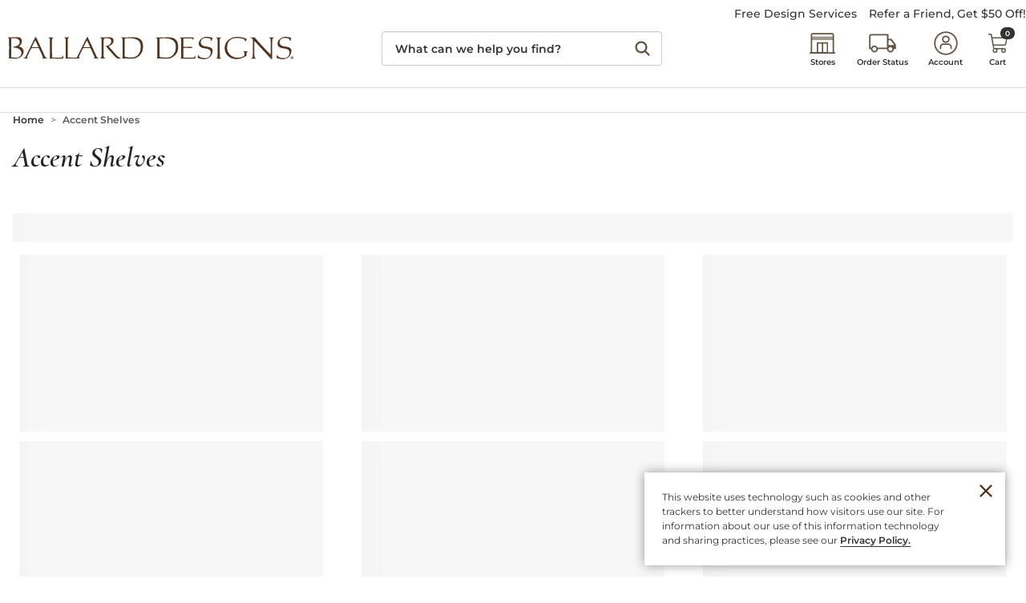

--- FILE ---
content_type: application/javascript
request_url: https://www.ballarddesigns.com/pIM5-CUMSotc_/hxiJJapg/Z4Ac_I/w5uhhwtXwhhr2L5QEV/Ay9OAQ/dyJ/2IjICX0sB
body_size: 172830
content:
(function(){if(typeof Array.prototype.entries!=='function'){Object.defineProperty(Array.prototype,'entries',{value:function(){var index=0;const array=this;return {next:function(){if(index<array.length){return {value:[index,array[index++]],done:false};}else{return {done:true};}},[Symbol.iterator]:function(){return this;}};},writable:true,configurable:true});}}());(function(){AD();Nxd();hpd();var Ns=function(ZK,W8){return ZK|W8;};var AS=function(Ks){var Mp=0;for(var BJ=0;BJ<Ks["length"];BJ++){Mp=Mp+Ks["charCodeAt"](BJ);}return Mp;};var vK=function(QN,K7){return QN<<K7;};var nl=function(N4,xK){return N4>=xK;};var xl=function(){return lJ.apply(this,[FR,arguments]);};var kJ=function(vr){if(vr==null)return -1;try{var DK=0;for(var X8=0;X8<vr["length"];X8++){var Kl=vr["charCodeAt"](X8);if(Kl<128){DK=DK+Kl;}}return DK;}catch(XN){return -2;}};var Gl=function(gN){return !gN;};var BS=function(){return ["\x6c\x65\x6e\x67\x74\x68","\x41\x72\x72\x61\x79","\x63\x6f\x6e\x73\x74\x72\x75\x63\x74\x6f\x72","\x6e\x75\x6d\x62\x65\x72"];};var C4=function(){return zU["Math"]["floor"](zU["Math"]["random"]()*100000+10000);};var gG=function(Fs,xg){var Nm=zU["Math"]["round"](zU["Math"]["random"]()*(xg-Fs)+Fs);return Nm;};var sg=function(EK){if(EK===undefined||EK==null){return 0;}var fE=EK["toLowerCase"]()["replace"](/[^0-9]+/gi,'');return fE["length"];};var kp=function(Jr){return zU["unescape"](zU["encodeURIComponent"](Jr));};var Bs=function(LE,Ds){return LE<Ds;};var AG=function d8(C8,Cs){'use strict';var c8=d8;switch(C8){case mx:{HE.push(VT);zU[hm(typeof Hp()[qN(Us)],Um([],[][[]]))?Hp()[qN(Ml)](Yp,bs,Yg):Hp()[qN(x8)].apply(null,[R7,Mm,CK])](function(){return d8.apply(this,[xc,arguments]);},ss);HE.pop();}break;case gd:{var m7=Cs[mx];HE.push(wK);if(zU[bg()[v4(DE)].call(null,Gl([]),q7,NG)][Hp()[qN(f7)](jg,kr,j8)](m7)){var wT;return HE.pop(),wT=m7,wT;}HE.pop();}break;case A2:{var MJ=Cs[mx];var OV=Cs[F];HE.push(Yp);if(rG(OV,null)||T7(OV,MJ[bg()[v4(Lg)](Gl(Mm),nN,wG)]))OV=MJ[hm(typeof bg()[v4(Lg)],Um([],[][[]]))?bg()[v4(Lg)](Ig,nN,wG):bg()[v4(r7)](n4,Xr,Os)];for(var wC=Lg,tN=new (zU[bg()[v4(DE)].call(null,x8,TE,NG)])(OV);Bs(wC,OV);wC++)tN[wC]=MJ[wC];var Jm;return HE.pop(),Jm=tN,Jm;}break;case Aq:{var UT=Cs[mx];var ms;HE.push(np);return ms=zU[bg()[v4(b8)](Gl(Gl(Mm)),Pm,s8)][JJ()[Y8(bN)].apply(null,[Bg,nf,Qm,Z8])](UT)[Hp()[qN(CN)](Rs,Gl(Gl(Lg)),fK)](function(pp){return UT[pp];})[Lg],HE.pop(),ms;}break;case Dx:{var Rm=Cs[mx];HE.push(K4);var Vg=Rm[Hp()[qN(CN)](Rs,Gl([]),B7)](function(UT){return d8.apply(this,[Aq,arguments]);});var Qr;return Qr=Vg[Hp()[qN(WG)].call(null,Dm,Tp,HP)](Hp()[qN(np)].call(null,WP,gX,C7)),HE.pop(),Qr;}break;case cj:{var mF;var vH;var LH;HE.push(vY);for(mF=Lg;Bs(mF,Cs[bg()[v4(Lg)](Gl([]),rO,wG)]);mF+=Mm){LH=Cs[mF];}vH=LH[Hp()[qN(rF)](EF,sH,CI)]();if(zU[hm(typeof bg()[v4(n4)],Um('',[][[]]))?bg()[v4(t5)](lI,kK,IO):bg()[v4(r7)].call(null,OF,W5,jI)].bmak[qY()[jM(CY)](wt,S1,Gl(Gl(Lg)),ht,mP,fH)][vH]){zU[bg()[v4(t5)].call(null,T1,kK,IO)].bmak[kX(typeof qY()[jM(DE)],'undefined')?qY()[jM(TH)](lP,vM,x8,Gl(Mm),xP,ML):qY()[jM(CY)](wt,S1,T1,Xn,ht,fH)][vH].apply(zU[bg()[v4(t5)](Mm,kK,IO)].bmak[qY()[jM(CY)](wt,S1,Bh,bn,B5,fH)],LH);}HE.pop();}break;case F:{var Sh=Cs[mx];var UF=Cs[F];HE.push(PA);var z5=rG(null,Sh)?null:VF(hm(typeof RL()[fI(b8)],Um(Hp()[qN(bn)](DI,WY,IV),[][[]]))?RL()[fI(Lg)].apply(null,[DI,b8,qL,ZX]):RL()[fI(b8)](NM,np,FX,zX),typeof zU[Hp()[qN(KI)](zX,IO,mY)])&&Sh[zU[Hp()[qN(KI)].call(null,zX,WX,mY)][bg()[v4(f1)](WO,OO,LC)]]||Sh[Hp()[qN(Fn)](sA,WY,kH)];if(VF(null,z5)){var En,Kn,r5,O0,YH=[],jP=Gl(cQ[kX(typeof RL()[fI(hb)],'undefined')?RL()[fI(b8)](Xt,NL,FH,BF):RL()[fI(Xn)].apply(null,[nL,sA,r7,YP])]()),PP=Gl(Mm);try{var I5=HE.length;var fM=Gl({});if(r5=(z5=z5.call(Sh))[Ib()[TA(Bg)](XI,L5,Gl(Gl(Mm)))],kX(Lg,UF)){if(hm(zU[bg()[v4(b8)].call(null,Gl(Gl(Mm)),TJ,s8)](z5),z5)){fM=Gl(Gl(F));return;}jP=Gl(pF[Mm]);}else for(;Gl(jP=(En=r5.call(z5))[Ib()[TA(dX)].apply(null,[Ef,TY,jg])])&&(YH[Ib()[TA(Mm)](KC,Ub,CY)](En[qY()[jM(Mm)](xL,x8,Fn,Eb,t5,AY)]),hm(YH[bg()[v4(Lg)].apply(null,[U0,W3,wG])],UF));jP=Gl(Lg));}catch(g0){PP=Gl(Lg),Kn=g0;}finally{HE.splice(vI(I5,Mm),Infinity,PA);try{var Y3=HE.length;var jn=Gl(F);if(Gl(jP)&&VF(null,z5[bg()[v4(WO)](Gl(Gl({})),ct,b8)])&&(O0=z5[kX(typeof bg()[v4(JX)],Um('',[][[]]))?bg()[v4(r7)].call(null,ZH,FM,tA):bg()[v4(WO)](bF,ct,b8)](),hm(zU[bg()[v4(b8)].call(null,Gl(Mm),TJ,s8)](O0),O0))){jn=Gl(Gl({}));return;}}finally{HE.splice(vI(Y3,Mm),Infinity,PA);if(jn){HE.pop();}if(PP)throw Kn;}if(fM){HE.pop();}}var hO;return HE.pop(),hO=YH,hO;}HE.pop();}break;case xc:{var Vb=pF[TO];HE.push(Q0);var K0=Hp()[qN(bn)](DI,Gl(Gl({})),SE);for(var mM=Lg;Bs(mM,Vb);mM++){K0+=Hp()[qN(B5)].apply(null,[ZH,VX,Fm]);Vb++;}HE.pop();}break;case GU:{var BA=Cs[mx];HE.push(NI);var zA=Hp()[qN(bn)](DI,O5,V5);var hY=Hp()[qN(rh)].call(null,HI,jg,Kr);var pL=pF[TH];var SL=BA[kX(typeof Hp()[qN(n4)],Um([],[][[]]))?Hp()[qN(x8)](v0,FM,F0):Hp()[qN(gL)].apply(null,[gt,Gl(Gl(Mm)),wF])]();while(Bs(pL,SL[bg()[v4(Lg)](FM,hM,wG)])){if(nl(hY[Hp()[qN(jL)](bF,Gl([]),PM)](SL[kX(typeof Hp()[qN(Z1)],Um([],[][[]]))?Hp()[qN(x8)].call(null,fL,gt,TL):Hp()[qN(qL)](A3,Gl(Lg),SO)](pL)),Lg)||nl(hY[Hp()[qN(jL)](bF,zX,PM)](SL[kX(typeof Hp()[qN(sL)],Um('',[][[]]))?Hp()[qN(x8)].apply(null,[q1,Hn,l5]):Hp()[qN(qL)].apply(null,[A3,Hn,SO])](Um(pL,Mm))),Lg)){zA+=Mm;}else{zA+=Lg;}pL=Um(pL,TH);}var fP;return HE.pop(),fP=zA,fP;}break;case GW:{HE.push(ZH);try{var Q1=HE.length;var BI=Gl(Gl(mx));var zL=Um(Um(Um(Um(Um(Um(Um(Um(Um(Um(Um(Um(Um(Um(Um(Um(Um(Um(Um(Um(Um(Um(Um(Um(zU[kX(typeof sM()[RH(r7)],Um([],[][[]]))?sM()[RH(Eb)](gX,mt,DL,gt,Yb):sM()[RH(Z8)](Gb,QI,dX,OF,m1)](zU[Ib()[TA(pI)].apply(null,[rX,tA,qL])][bg()[v4(XL)].apply(null,[zX,cO,C5])]),vK(zU[sM()[RH(Z8)](Gb,QI,Ct,OF,m1)](zU[Ib()[TA(pI)].call(null,rX,tA,LX)][kX(typeof RL()[fI(nf)],Um(Hp()[qN(bn)](DI,WX,gI),[][[]]))?RL()[fI(b8)](m0,UP,XX,p0):RL()[fI(jg)](Dm,hb,KI,jO)]),Mm)),vK(zU[kX(typeof sM()[RH(Mm)],Um([],[][[]]))?sM()[RH(Eb)].apply(null,[FF,TH,TY,UO,UI]):sM()[RH(Z8)].apply(null,[Gb,QI,WG,Xt,m1])](zU[Ib()[TA(pI)](rX,tA,SH)][Ib()[TA(wL)].call(null,xA,pI,LI)]),TH)),vK(zU[sM()[RH(Z8)].apply(null,[Gb,QI,hX,Ct,m1])](zU[kX(typeof Ib()[TA(T1)],Um([],[][[]]))?Ib()[TA(zX)].call(null,Kh,BY,WG):Ib()[TA(pI)].call(null,rX,tA,NO)][bg()[v4(D5)](Eb,Mt,LI)]),r7)),vK(zU[sM()[RH(Z8)](Gb,QI,gX,U0,m1)](zU[hm(typeof bg()[v4(mL)],Um('',[][[]]))?bg()[v4(S1)].call(null,Bh,YY,t3):bg()[v4(r7)](DE,gO,EY)][bg()[v4(xO)](Gl({}),PY,m1)]),cQ[bg()[v4(LL)].apply(null,[Gl(Gl(Mm)),OC,UP])]())),vK(zU[sM()[RH(Z8)](Gb,QI,DL,zI,m1)](zU[Ib()[TA(pI)](rX,tA,FH)][bg()[v4(sL)].call(null,Bg,QA,xM)]),x8)),vK(zU[kX(typeof sM()[RH(TH)],Um(Hp()[qN(bn)].apply(null,[DI,m5,gI]),[][[]]))?sM()[RH(Eb)](pY,LO,cM,lI,cM):sM()[RH(Z8)].call(null,Gb,QI,NL,Tp,m1)](zU[Ib()[TA(pI)].apply(null,[rX,tA,BP])][Ib()[TA(nL)].call(null,St,QX,m1)]),Eb)),vK(zU[sM()[RH(Z8)].apply(null,[Gb,QI,A3,np,m1])](zU[Ib()[TA(pI)](rX,tA,LF)][Ib()[TA(hL)](PH,m5,WX)]),m1)),vK(zU[kX(typeof sM()[RH(nF)],Um([],[][[]]))?sM()[RH(Eb)].apply(null,[Kt,Xb,Tp,NO,J5]):sM()[RH(Z8)](Gb,QI,bN,Hn,m1)](zU[Ib()[TA(pI)](rX,tA,b8)][RL()[fI(bN)](WL,sA,Z8,Rs)]),bn)),vK(zU[sM()[RH(Z8)](Gb,QI,NO,LI,m1)](zU[Ib()[TA(pI)](rX,tA,Eb)][wM()[YC(MC)](zt,Rs,Wb,L5,L5,qL)]),qL)),vK(zU[sM()[RH(Z8)](Gb,QI,DL,LX,m1)](zU[Ib()[TA(pI)].apply(null,[rX,tA,KM])][Hp()[qN(AY)].apply(null,[vP,b8,AL])]),zX)),vK(zU[sM()[RH(Z8)](Gb,QI,cM,LI,m1)](zU[Ib()[TA(pI)].call(null,rX,tA,Gl(Gl({})))][hm(typeof w5()[PF(LX)],Um(Hp()[qN(bn)].call(null,DI,UP,gI),[][[]]))?w5()[PF(X5)](qL,Rs,Xn,vO):w5()[PF(qL)](IO,KH,Kb,JH)]),bN)),vK(zU[kX(typeof sM()[RH(qL)],'undefined')?sM()[RH(Eb)](SI,QP,bs,B5,C1):sM()[RH(Z8)](Gb,QI,X5,lI,m1)](zU[hm(typeof Ib()[TA(EH)],Um([],[][[]]))?Ib()[TA(pI)](rX,tA,WH):Ib()[TA(zX)].call(null,PH,EF,ZH)][Ib()[TA(n0)](UH,TH,gX)]),Z8)),vK(zU[hm(typeof sM()[RH(j5)],Um([],[][[]]))?sM()[RH(Z8)](Gb,QI,VX,DE,m1):sM()[RH(Eb)].call(null,ZC,Gb,Gl(Mm),zI,f1)](zU[Ib()[TA(pI)].call(null,rX,tA,Xn)][kX(typeof bg()[v4(SX)],Um('',[][[]]))?bg()[v4(r7)](hb,LY,Y1):bg()[v4(c0)](Gl({}),z3,BO)]),S1)),vK(zU[sM()[RH(Z8)](Gb,QI,lI,hb,m1)](zU[Ib()[TA(pI)].apply(null,[rX,tA,NL])][bg()[v4(s8)](mP,N0,LL)]),t5)),vK(zU[sM()[RH(Z8)].apply(null,[Gb,QI,qL,sA,m1])](zU[hm(typeof Ib()[TA(gP)],'undefined')?Ib()[TA(pI)](rX,tA,cM):Ib()[TA(zX)](YL,dM,vO)][kX(typeof Hp()[qN(LC)],Um('',[][[]]))?Hp()[qN(x8)](xh,hX,qh):Hp()[qN(QO)](Z8,Fn,OL)]),KI)),vK(zU[sM()[RH(Z8)](Gb,QI,LI,U0,m1)](zU[Ib()[TA(pI)](rX,tA,jg)][Ib()[TA(r1)](R1,jO,OF)]),pF[hX])),vK(zU[sM()[RH(Z8)].apply(null,[Gb,QI,tI,U0,m1])](zU[Ib()[TA(pI)](rX,tA,DE)][Hp()[qN(BY)](sO,ht,tY)]),hb)),vK(zU[sM()[RH(Z8)].apply(null,[Gb,QI,TH,MC,m1])](zU[hm(typeof Ib()[TA(OP)],Um([],[][[]]))?Ib()[TA(pI)](rX,tA,Wb):Ib()[TA(zX)].apply(null,[q5,lM,Gl(Gl([]))])][Ib()[TA(SM)].apply(null,[EL,VO,Gl({})])]),pF[kr])),vK(zU[sM()[RH(Z8)](Gb,QI,sA,jg,m1)](zU[Ib()[TA(pI)](rX,tA,CY)][Hp()[qN(mP)](lb,r7,KL)]),UO)),vK(zU[sM()[RH(Z8)](Gb,QI,hb,Bg,m1)](zU[kX(typeof Ib()[TA(Hn)],Um([],[][[]]))?Ib()[TA(zX)](vt,AX,WH):Ib()[TA(pI)](rX,tA,Gl(Lg))][Hp()[qN(IH)](hL,t5,TE)]),pF[Fn])),vK(zU[sM()[RH(Z8)].apply(null,[Gb,QI,hb,S1,m1])](zU[hm(typeof Ib()[TA(G3)],Um('',[][[]]))?Ib()[TA(pI)](rX,tA,nf):Ib()[TA(zX)].call(null,E1,SM,SH)][Hp()[qN(vA)](Bt,Et,n3)]),Xn)),vK(zU[sM()[RH(Z8)].call(null,Gb,QI,TO,X5,m1)](zU[Ib()[TA(pI)](rX,tA,f1)][Ib()[TA(nb)].call(null,R5,Fn,LX)]),bF)),vK(zU[sM()[RH(Z8)](Gb,QI,pO,sA,m1)](zU[kX(typeof w5()[PF(bs)],Um(Hp()[qN(bn)](DI,cM,gI),[][[]]))?w5()[PF(qL)](VX,RP,ZI,lH):w5()[PF(Lg)](O5,VO,Eb,nf)][bg()[v4(Z8)](LF,mt,j5)]),zI)),vK(zU[sM()[RH(Z8)].call(null,Gb,QI,wY,m5,m1)](zU[bg()[v4(S1)](WX,YY,t3)][wM()[YC(WH)](Xt,QX,Gl([]),Ct,n4,x8)]),Et));var BX;return HE.pop(),BX=zL,BX;}catch(jb){HE.splice(vI(Q1,Mm),Infinity,ZH);var AF;return HE.pop(),AF=Lg,AF;}HE.pop();}break;case kk:{HE.push(Qt);var gn=zU[bg()[v4(t5)].apply(null,[bs,Zg,IO])][hm(typeof bg()[v4(lI)],Um('',[][[]]))?bg()[v4(W0)].apply(null,[zI,zr,w0]):bg()[v4(r7)](WH,AX,wt)]?pF[Mm]:Lg;var Dh=zU[bg()[v4(t5)](j5,Zg,IO)][bg()[v4(HI)](X5,Dg,A1)]?pF[Mm]:Lg;var U1=zU[hm(typeof bg()[v4(hX)],'undefined')?bg()[v4(t5)](Gl({}),Zg,IO):bg()[v4(r7)](WG,RM,pn)][Hp()[qN(c1)](nC,CY,EG)]?Mm:Lg;var Pt=zU[bg()[v4(t5)].call(null,Ab,Zg,IO)][Ib()[TA(db)](RS,U0,Gl(Mm))]?Mm:Lg;var IA=zU[kX(typeof bg()[v4(U0)],Um('',[][[]]))?bg()[v4(r7)].call(null,Gl(Gl({})),k5,cM):bg()[v4(t5)](CY,Zg,IO)][wM()[YC(DL)].call(null,FH,zn,bF,j5,LX,bF)]?Mm:pF[TH];var sP=zU[kX(typeof bg()[v4(Cb)],Um([],[][[]]))?bg()[v4(r7)](OF,ZF,Ft):bg()[v4(t5)](n4,Zg,IO)][bg()[v4(St)](m1,Bl,jH)]?Mm:cQ[RL()[fI(Xn)](nL,OF,r7,GX)]();var gM=zU[bg()[v4(t5)].apply(null,[VX,Zg,IO])][Ib()[TA(z3)].apply(null,[sT,MH,xP])]?Mm:Lg;var DH=zU[hm(typeof bg()[v4(np)],Um([],[][[]]))?bg()[v4(t5)].call(null,lY,Zg,IO):bg()[v4(r7)](DL,Q5,PL)][Hp()[qN(dH)](TY,Gl(Lg),wS)]?Mm:Lg;var I1=zU[bg()[v4(t5)](m1,Zg,IO)][kX(typeof Hp()[qN(xM)],Um([],[][[]]))?Hp()[qN(x8)](pH,xP,ft):Hp()[qN(ZM)].apply(null,[xH,Ct,wg])]?Mm:Lg;var mb=zU[bg()[v4(bM)](Gl(Lg),MS,T0)][Ib()[TA(TH)].apply(null,[kN,LP,Gl(Gl([]))])].bind?Mm:pF[TH];var U5=zU[hm(typeof bg()[v4(pX)],Um([],[][[]]))?bg()[v4(t5)](mP,Zg,IO):bg()[v4(r7)](mP,Qh,Ht)][RL()[fI(OF)](XA,n4,Eb,EO)]?cQ[Hp()[qN(Ab)].apply(null,[A1,MC,wN])]():pF[TH];var KP=zU[bg()[v4(t5)].apply(null,[SH,Zg,IO])][JJ()[Y8(RP)](Ig,Z8,gH,Lg)]?Mm:Lg;var tO;var L3;try{var N3=HE.length;var kh=Gl({});tO=zU[bg()[v4(t5)].apply(null,[OY,Zg,IO])][JJ()[Y8(DL)](wX,zX,Jh,UP)]?Mm:Lg;}catch(M0){HE.splice(vI(N3,Mm),Infinity,Qt);tO=Lg;}try{var wI=HE.length;var J3=Gl(Gl(mx));L3=zU[bg()[v4(t5)](SH,Zg,IO)][Ib()[TA(tb)](f8,Bh,hX)]?Mm:Lg;}catch(OI){HE.splice(vI(wI,Mm),Infinity,Qt);L3=Lg;}var s3;return s3=Um(Um(Um(Um(Um(Um(Um(Um(Um(Um(Um(Um(Um(gn,vK(Dh,Mm)),vK(U1,cQ[Hp()[qN(ft)](MH,TY,MK)]())),vK(Pt,r7)),vK(IA,nf)),vK(sP,x8)),vK(gM,pF[LX])),vK(DH,m1)),vK(tO,cQ[Ib()[TA(b8)](jp,IH,WH)]())),vK(L3,qL)),vK(I1,pF[WG])),vK(mb,bN)),vK(U5,Z8)),vK(KP,S1)),HE.pop(),s3;}break;}};var tL=function(){Ln=["\x6c\x65\x6e\x67\x74\x68","\x41\x72\x72\x61\x79","\x63\x6f\x6e\x73\x74\x72\x75\x63\x74\x6f\x72","\x6e\x75\x6d\x62\x65\x72"];};var vI=function(Vn,xY){return Vn-xY;};var An=function(CO){return +CO;};var Fb=function Tb(mA,c5){var FA=Tb;while(mA!=d6){switch(mA){case CV:{return GA;}break;case l6:{var D0=c5[mx];mA=CV;var GA=Um([],[]);var kO=vI(D0.length,Mm);while(nl(kO,Lg)){GA+=D0[kO];kO--;}}break;case qq:{var qn=c5[mx];HX.Pw=Tb(l6,[qn]);while(Bs(HX.Pw.length,K3))HX.Pw+=HX.Pw;mA+=fW;}break;case CW:{mA=d6;return B0;}break;case Rw:{HE.push(ph);mA=d6;VH=function(d1){return Tb.apply(this,[qq,arguments]);};HX.apply(null,[ZF,SX,np]);HE.pop();}break;case SQ:{mA-=wV;if(Bs(q3,AC.length)){do{bg()[AC[q3]]=Gl(vI(q3,r7))?function(){return NA.apply(this,[Lq,arguments]);}:function(){var kM=AC[q3];return function(QM,N5,qP){var xb=P5(IO,N5,qP);bg()[kM]=function(){return xb;};return xb;};}();++q3;}while(Bs(q3,AC.length));}}break;case UU:{return nt;}break;case L:{var Vt=c5[mx];mA=CW;var B0=Um([],[]);var hF=vI(Vt.length,Mm);while(nl(hF,Lg)){B0+=Vt[hF];hF--;}}break;case QV:{var Zb=Um([],[]);mA=Uq;var EX=vX[ZL];for(var DO=vI(EX.length,Mm);nl(DO,Lg);DO--){var k3=Mn(vI(Um(DO,NX),HE[vI(HE.length,Mm)]),YM.length);var It=rL(EX,DO);var b3=rL(YM,k3);Zb+=lJ(dw,[Nt(Ns(GL(It),GL(b3)),Ns(It,b3))]);}}break;case zj:{mA-=Kd;for(var QL=vI(x5.length,Mm);nl(QL,Lg);QL--){var OH=Mn(vI(Um(QL,P0),HE[vI(HE.length,Mm)]),jA.length);var TF=rL(x5,QL);var XP=rL(jA,OH);IL+=lJ(dw,[Nt(Ns(GL(TF),GL(XP)),Ns(TF,XP))]);}}break;case tj:{mA=d6;var HC=c5[mx];tt.Pq=Tb(L,[HC]);while(Bs(tt.Pq.length,Zc))tt.Pq+=tt.Pq;}break;case Dk:{mA=d6;return lJ(tj,[IL]);}break;case Uq:{return lJ(gW,[Zb]);}break;case D6:{for(var ln=vI(p5.length,Mm);nl(ln,Lg);ln--){var H0=Mn(vI(Um(ln,dh),HE[vI(HE.length,Mm)]),Qn.length);var BH=rL(p5,ln);var p3=rL(Qn,H0);VY+=lJ(dw,[Nt(GL(Nt(BH,p3)),Ns(BH,p3))]);}return lJ(Xc,[VY]);}break;case qc:{HE.push(pO);mA+=sR;Rb=function(MX){return Tb.apply(this,[tj,arguments]);};tt.call(null,nn,Bg,T1);HE.pop();}break;case gc:{var P0=c5[mx];var bO=c5[F];mA=zj;var KX=c5[Dx];var jA=On[X5];var IL=Um([],[]);var x5=On[bO];}break;case Sk:{mA+=cw;var ZL=c5[mx];var Ut=c5[F];var NX=c5[Dx];var YM=vX[rn];}break;case Gx:{mA=D6;var cH=c5[mx];var dh=c5[F];var Bb=c5[Dx];var Qn=gh[rh];var VY=Um([],[]);var p5=gh[Bb];}break;case qz:{var CA=c5[mx];var nt=Um([],[]);mA+=r6;var HM=vI(CA.length,Mm);if(nl(HM,Lg)){do{nt+=CA[HM];HM--;}while(nl(HM,Lg));}}break;case Jj:{mA=d6;var OX=c5[mx];P5.V2=Tb(qz,[OX]);while(Bs(P5.V2.length,Rd))P5.V2+=P5.V2;}break;case GU:{HE.push(cP);TM=function(CH){return Tb.apply(this,[Jj,arguments]);};mA+=Ld;P5(OY,L0,sA);HE.pop();}break;case Uw:{mA+=M2;return [T5(b8),T5(r7),x8,x8,UO,x8,Mm,T5(r7),UO,T5(t5),T5(bn),UO,T5(S1),qL,T5(zX),Mm,S1,T5(S1),S1,T5(UO),zX,x8,T5(bn),qL,x8,zX,T5(r7),T5(KI),UO,T5(hb),x8,T5(nF),WX,T5(Xn),TH,bN,nf,[r7],NL,[Mm],T5(LI),WO,X5,qL,T5(t5),TH,x8,T5(hb),T5(r7),T5(bN),T5(TH),Eb,T5(bn),bN,T5(bs),jg,T5(m1),hb,T5(f1),CY,Eb,T5(m1),Eb,T5(KI),T5(Z8),Xn,Lg,Lg,Lg,Et,T5(b8),T5(r7),TH,t5,T5(qL),S1,T5(hb),S1,T5(UO),NL,T5(DE),KI,T5(qL),m1,nf,T5(Xn),m1,bn,KI,Lg,T5(nf),S1,T5(WX),f1,T5(m1),T5(bN),x8,T5(r7),T5(TH),bn,T5(Et),DL,T5(x8),Mm,T5(j5),RO,T5(r7),x8,T5(x8),T5(Z8),Z8,T5(r7),zX,T5(hX),Tp,r7,T5(TH),Mm,T5(KI),T5(Mm),T5(r7),Eb,T5(m1),T5(zX),T5(b8),DE,T5(S1),bN,T5(r7),x8,T5(UO),UO,[r7],T5(X5),KI,UO,T5(KI),Mm,X5,T5(WY),b8,m5,T5(sA),Lg,TH,T5(bn),T5(TH),m1,[Mm],[Lg],Mm,Mm,Mm,Mm,Mm,Mm,Mm,Mm,Mm,Mm,Mm,Mm,m1,[Lg],Mm,Mm,Mm,Mm,Mm,Mm,Mm,Mm,Mm,Mm,Mm,Mm,T5(A3),Mm,Mm,Mm,Mm,Mm,Mm,Mm,Mm,Mm,T5(t5),nf,t5,U0,Lg,T5(r7),T5(m1),T5(nf),S1,T5(S1),bn,TH,m1,T5(hb),T5(j5),IO,T5(hb),qL,Eb,T5(kr),FH,zX,Mm,T5(KI),qL,T5(qL),S1,TH,T5(TH),T5(r7),T5(bN),qL,T5(zX),Mm,T5(Mm),T5(hb),DL,T5(UO),hb,TH,T5(Eb),NL,qL,T5(Z8),b8,T5(TH),T5(Mm),T5(TH),r7,T5(t5),r7,Mm,qL,T5(zX),T5(hb),S1,TH,bn,T5(x8),Eb,T5(b8),x8,T5(x8),T5(TH),S1,T5(bN),TH,m1];}break;case Vk:{I3=[[Mm,Mm,Mm,Mm,Mm,Mm,Mm,Mm,Mm,Mm,Mm,Mm,Mm],[T5(S1),bn,T5(x8),T5(TH),hb],[],[T5(bN),Eb,T5(Mm)]];mA+=Uj;}break;case T:{var AC=c5[mx];TM(AC[Lg]);mA=SQ;var q3=Lg;}break;case Yc:{return [[r7],T5(Bg),T5(bN),Lg,OF,T5(bn),T5(bN),r7,S1,KI,T5(S1),T5(nf),UO,T5(KI),T5(bF),UO,bn,T5(x8),T5(TH),hb,T5(hX),T5(r7),T5(Eb),T5(S1),t5,T5(nf),T5(r7),zX,T5(hb),T5(Mm),T5(Xn),DL,nf,T5(bN),Eb,T5(Mm),x8,Eb,T5(Z8),T5(bN),S1,T5(r7),T5(r7),UO,T5(UO),[r7],T5(TH),T5(nf),T5(j5),bs,T5(S1),[Lg],T5(Mm),Lg,NL,T5(t5),m1,[TH],Z8,T5(bn),T5(t5),bF,[TH],T5(hb),KI,Lg,T5(bN),T5(Mm),TH,bN,T5(IO),MC,T5(OF),nF,T5(Z8),T5(TH),bN,Lg,S1,T5(dX),L5,T5(Xn),bn,r7,T5(bN),[Lg],Lg,Lg,T5(x8),Eb,T5(b8),x8,T5(r7),t5,RO,bN,T5(hb),r7,Lg,T5(bN),T5(LF),RP,DL,Mm,T5(x8),NL,T5(qL),bn,T5(LI),WO,X5,qL,T5(t5),T5(cM),Hn,x8,TH,S1,T5(hb),qL,T5(r7),t5,Eb,Mm,Lg,Lg,Lg,Lg,Lg,qL,bn,T5(S1),qL,T5(zX),Mm,S1,T5(S1),S1,T5(TH),S1,T5(bN),TH,m1,T5(bN),[Lg],T5(bN),hb,T5(zX),pI,T5(NO),Mm,bn,Z8,Eb,T5(m1),Eb,T5(TH),m1,T5(bn),bn,TH,r7,m1,Lg,S1];}break;case Q6:{mA+=wx;dO=[[Mm,zX,T5(m1)],[],[T5(m1),qL,T5(x8)],[Z8,Lg,T5(nf)]];}break;case ww:{mA=d6;return [[Lg],UP,qL,r7,T5(EF),RP,jg,qL,T5(S1),T5(TH),hb,T5(x8),r7,T5(b8),T5(r7),qL,T5(TH),bN,T5(RO),TH,T5(hb),S1,Xn,Lg,S1,T5(f1),CY,T5(Mm),Lg,T5(qL),T5(TH),hb,[m1],bN,T5(TH),T5(CY),[qL],T5(TH),T5(Z8),UO,[m1],T5(WH),CY,T5(Mm),Eb,T5(TH),T5(r7),T5(r7),Lg,T5(m1),S1,NL,T5(t5),qL,Eb,bN,T5(DE),Eb,qL,r7,KI,T5(UO),[Lg],Ct,Ct,T5(bN),b8,T5(bN),lY,bN,T5(vO),T5(nf),nf,T5(bn),T5(hb),jg,T5(qL),T5(bN),t5,Z8,T5(TH),r7,T5(nf),T5(m1),KI,T5(KI),T5(bn),T5(m1),zX,T5(Z8),jg,zX,T5(r7),T5(TH),T5(bn),T5(Ab),Fn,UO,bn,TH,x8,T5(KI),T5(Ab),RP,DL,t5,T5(bn),qL,T5(x8),Mm,T5(mP),Bg,UO,T5(nf),b8,T5(b8),S1,T5(TH),KI,T5(j5),hb,m1,[bn],KI,T5(TH),m1,T5(IO),FH,T5(nf),r7,Mm,S1,T5(CY),bs,r7,T5(IO),[qL],Mm,T5(Mm),nf,Mm,T5(m1),T5(zX),Mm,Mm,r7,x8,T5(qL),T5(Mm),hb,T5(KI),x8,Mm,bN,T5(KI),T5(TH),hb,Mm,T5(r7),T5(S1),WX,T5(KI),Lg,T5(Mm),S1,T5(bn),T5(Mm),x8,T5(bn),T5(FH),DL,hb,T5(S1),T5(Eb),TH,t5,Mm,T5(Mm),T5(nf),TH,r7,bN,T5(Tp),hX,T5(Mm),T5(t5),b8,T5(x8),T5(bn),T5(x8),T5(MC),T5(Mm),cM,T5(zX),T5(r7),T5(qL),T5(t5),DL,T5(zX),r7,Eb,T5(S1),T5(KI),RO,T5(r7),T5(TH),T5(nf),zX,T5(t5),T5(TH),KI,T5(f1),OF,[bn],qL,Eb,T5(Fn),lI,T5(WO),m5,x8,zX,[Eb],T5(t5),r7,T5(hb),DE,KI,T5(qL),m1,nf,T5(KI),qL,zX,T5(S1),r7,x8,T5(UO),zX,T5(r7),zX,T5(bN),Z8,Lg,T5(nf),r7,T5(TO),T5(bN),Lg,T5(S1),qL,T5(zX),Mm,S1,T5(S1),S1,T5(SH),T5(m1),x8,bN,Lg,KI,Lg,T5(nF),X5,x8,Mm,r7,T5(X5),KI,S1,Mm,T5(zX),Eb,T5(Mm),T5(nf),zX,TH,[Eb],T5(m1),Lg,j5,T5(np)];}break;}}};function hpd(){gx=Dk+Uw*Lq+Lq*Lq,I4=Dk+zQ*Lq+Lq*Lq+Lq*Lq*Lq,bG=zx+zQ*Lq+mx*Lq*Lq+Lq*Lq*Lq,M4=qz+Dx*Lq+Dx*Lq*Lq+Lq*Lq*Lq,Rk=Uw+Dx*Lq+Jj*Lq*Lq,LJ=zQ+Dx*Lq+Dx*Lq*Lq,bK=Uw+Dx*Lq+Dk*Lq*Lq+Lq*Lq*Lq,gd=Dx+Uw*Lq,R8=Jj+zx*Lq+qz*Lq*Lq+Lq*Lq*Lq,T=Dk+Dk*Lq,Iz=Dk+A2*Lq+Jj*Lq*Lq,LV=mx+A2*Lq+Uw*Lq*Lq+Lq*Lq*Lq,DQ=mx+Uw*Lq,Q4=qz+qz*Lq+Lq*Lq+Lq*Lq*Lq,H4=Jj+A2*Lq+mx*Lq*Lq+Lq*Lq*Lq,pK=F+zx*Lq+mx*Lq*Lq+Lq*Lq*Lq,CE=Jj+Lq+qz*Lq*Lq+Lq*Lq*Lq,TB=zQ+zx*Lq+qz*Lq*Lq,KD=mx+qz*Lq+Dk*Lq*Lq,Yg=mx+Dk*Lq+Jj*Lq*Lq+Lq*Lq*Lq,kG=Dk+qz*Lq+Dx*Lq*Lq,gf=Dk+mx*Lq+Jj*Lq*Lq+Lq*Lq*Lq,TR=Uw+zQ*Lq+Lq*Lq,DR=Dx+zx*Lq+Dk*Lq*Lq,HS=Dx+A2*Lq+Dx*Lq*Lq+Lq*Lq*Lq,zV=A2+zQ*Lq+Dx*Lq*Lq,IT=F+Dx*Lq+Lq*Lq+Lq*Lq*Lq,bd=Jj+Uw*Lq,QT=Uw+Jj*Lq+qz*Lq*Lq+Lq*Lq*Lq,vV=zx+Lq+Dk*Lq*Lq+Lq*Lq*Lq,Jp=Jj+Dx*Lq+zQ*Lq*Lq+Lq*Lq*Lq,IV=Jj+Lq+Jj*Lq*Lq+Lq*Lq*Lq,tj=zQ+Dk*Lq,z2=zx+Dx*Lq,NS=F+Jj*Lq+Jj*Lq*Lq+Lq*Lq*Lq,VE=A2+Lq+A2*Lq*Lq+Lq*Lq*Lq,Rq=zx+Dx*Lq+Dx*Lq*Lq,g7=Uw+Dx*Lq+qz*Lq*Lq+Lq*Lq*Lq,Mf=F+mx*Lq+Jj*Lq*Lq,gg=F+Lq+Dx*Lq*Lq+Lq*Lq*Lq,fw=zQ+A2*Lq+Jj*Lq*Lq,mj=zx+mx*Lq+zx*Lq*Lq,jG=A2+Jj*Lq+Uw*Lq*Lq+Lq*Lq*Lq,DS=Jj+zQ*Lq+mx*Lq*Lq+Lq*Lq*Lq,nT=A2+zx*Lq+Dk*Lq*Lq+Lq*Lq*Lq,Gf=qz+Jj*Lq+Jj*Lq*Lq+Lq*Lq*Lq,V4=qz+Lq+Uw*Lq*Lq+Lq*Lq*Lq,O7=F+zQ*Lq,SE=mx+qz*Lq+Uw*Lq*Lq+Lq*Lq*Lq,v7=mx+qz*Lq+zx*Lq*Lq+Lq*Lq*Lq,BN=Jj+mx*Lq+zx*Lq*Lq+Lq*Lq*Lq,kk=mx+Dx*Lq,sK=F+Dx*Lq+mx*Lq*Lq+Lq*Lq*Lq,rw=Dk+zx*Lq+Dk*Lq*Lq,Yj=Dx+Lq+Jj*Lq*Lq,s7=qz+qz*Lq+Dx*Lq*Lq+Lq*Lq*Lq,lT=zx+qz*Lq+mx*Lq*Lq+Lq*Lq*Lq,Kr=Dx+qz*Lq+mx*Lq*Lq+Lq*Lq*Lq,hT=mx+A2*Lq+Dx*Lq*Lq+Lq*Lq*Lq,ds=Dk+Dk*Lq+qz*Lq*Lq+Lq*Lq*Lq,SN=Dx+Lq+mx*Lq*Lq+Lq*Lq*Lq,dE=Jj+A2*Lq+qz*Lq*Lq+Lq*Lq*Lq,lD=mx+Uw*Lq+Lq*Lq,j7=mx+Dk*Lq+Dx*Lq*Lq+Lq*Lq*Lq,Fk=Uw+Dx*Lq+Lq*Lq,Sf=Jj+Jj*Lq+mx*Lq*Lq+Lq*Lq*Lq,VW=zQ+Lq+Dx*Lq*Lq,CD=mx+Dx*Lq+Lq*Lq,fT=A2+zQ*Lq+mx*Lq*Lq+Lq*Lq*Lq,RN=F+Uw*Lq+qz*Lq*Lq+Lq*Lq*Lq,KC=Jj+Dx*Lq+Dx*Lq*Lq+Lq*Lq*Lq,RK=Jj+Jj*Lq+Uw*Lq*Lq+Lq*Lq*Lq,z8=Jj+zQ*Lq+Lq*Lq,WW=F+Dk*Lq+Dk*Lq*Lq,Gc=Dx+mx*Lq+Dx*Lq*Lq,GS=A2+Dx*Lq+mx*Lq*Lq+Lq*Lq*Lq,xw=F+zQ*Lq+zx*Lq*Lq,zj=F+A2*Lq+zx*Lq*Lq,mW=zQ+Dk*Lq+Dx*Lq*Lq,dw=F+Dk*Lq,UN=Uw+Dx*Lq+Uw*Lq*Lq+Lq*Lq*Lq,A8=Jj+mx*Lq+Dk*Lq*Lq+Lq*Lq*Lq,gc=qz+Lq,GE=zx+Jj*Lq+Jj*Lq*Lq+Lq*Lq*Lq,LD=F+mx*Lq+Dx*Lq*Lq,SJ=Jj+Jj*Lq+Dx*Lq*Lq+Lq*Lq*Lq,Zj=zQ+A2*Lq+Uw*Lq*Lq,rl=F+Dx*Lq+zx*Lq*Lq+Lq*Lq*Lq,js=Jj+zQ*Lq+Dk*Lq*Lq+Lq*Lq*Lq,Ag=A2+Jj*Lq+qz*Lq*Lq+Lq*Lq*Lq,vB=zQ+Dk*Lq+Uw*Lq*Lq,b7=F+Lq+Uw*Lq*Lq+Lq*Lq*Lq,F8=Jj+mx*Lq+Jj*Lq*Lq+Lq*Lq*Lq,wR=A2+A2*Lq+Dk*Lq*Lq,rQ=qz+Dk*Lq+Dx*Lq*Lq,cl=F+Jj*Lq+mx*Lq*Lq+Lq*Lq*Lq,Mk=Dk+A2*Lq+Dk*Lq*Lq,Wc=qz+Dx*Lq+Dk*Lq*Lq,Ys=qz+Uw*Lq+Dx*Lq*Lq+Lq*Lq*Lq,qr=Dk+A2*Lq+Dk*Lq*Lq+Lq*Lq*Lq,nB=A2+Lq+Jj*Lq*Lq,Zs=zx+Jj*Lq+Lq*Lq+Lq*Lq*Lq,Pr=qz+Lq+zQ*Lq*Lq+Lq*Lq*Lq,ZV=mx+Dk*Lq+Dk*Lq*Lq+Lq*Lq*Lq,df=Dx+Jj*Lq+Uw*Lq*Lq,WT=qz+zQ*Lq+Dx*Lq*Lq+Lq*Lq*Lq,CS=Uw+qz*Lq+zx*Lq*Lq+Lq*Lq*Lq,gE=Jj+Dx*Lq+Lq*Lq+Lq*Lq*Lq,Lf=Jj+Dx*Lq+mx*Lq*Lq+Lq*Lq*Lq,jT=Uw+A2*Lq+qz*Lq*Lq+Lq*Lq*Lq,Q7=zx+Dx*Lq+Jj*Lq*Lq+Lq*Lq*Lq,YJ=Jj+Lq+Dx*Lq*Lq+Lq*Lq*Lq,C=A2+Jj*Lq+Dx*Lq*Lq,Wl=mx+Dk*Lq+Lq*Lq+Lq*Lq*Lq,FU=zx+zQ*Lq+Jj*Lq*Lq,I=A2+Lq+zQ*Lq*Lq,VG=Dk+Lq+Dk*Lq*Lq+Lq*Lq*Lq,Js=Jj+zx*Lq+Jj*Lq*Lq,r8=F+Dk*Lq+Lq*Lq+Lq*Lq*Lq,Op=A2+Dx*Lq+Jj*Lq*Lq+Lq*Lq*Lq,AK=zx+zx*Lq+zx*Lq*Lq+Lq*Lq*Lq,Z6=Jj+qz*Lq,VR=mx+Jj*Lq,N8=Uw+Dx*Lq+Dx*Lq*Lq,T8=Jj+zQ*Lq+Jj*Lq*Lq+Lq*Lq*Lq,AJ=qz+qz*Lq+Jj*Lq*Lq+Lq*Lq*Lq,mK=Dx+Lq+Uw*Lq*Lq+Lq*Lq*Lq,zC=zQ+Dk*Lq+Dk*Lq*Lq+Lq*Lq*Lq,fr=qz+Jj*Lq+Lq*Lq+Lq*Lq*Lq,A=qz+qz*Lq+Uw*Lq*Lq,m6=mx+Jj*Lq+Dx*Lq*Lq,Qw=Dk+Dk*Lq+Dk*Lq*Lq,YR=qz+Lq+Jj*Lq*Lq,XE=qz+A2*Lq+Lq*Lq+Lq*Lq*Lq,q4=Dk+Jj*Lq+Jj*Lq*Lq+Lq*Lq*Lq,FE=zx+mx*Lq+Dk*Lq*Lq+Lq*Lq*Lq,mg=A2+Dk*Lq+mx*Lq*Lq+Lq*Lq*Lq,Dp=qz+Dx*Lq+qz*Lq*Lq+Lq*Lq*Lq,rK=Dk+qz*Lq+zx*Lq*Lq+Lq*Lq*Lq,Df=Dx+Lq+Lq*Lq+Lq*Lq*Lq,KU=qz+Lq+qz*Lq*Lq,IJ=Uw+A2*Lq+Dx*Lq*Lq+Lq*Lq*Lq,TG=Jj+mx*Lq+qz*Lq*Lq+Lq*Lq*Lq,Hg=Dx+zx*Lq+Jj*Lq*Lq+Lq*Lq*Lq,EU=Jj+Jj*Lq,Il=Dx+Dx*Lq+Jj*Lq*Lq+Lq*Lq*Lq,tg=A2+Dk*Lq+Uw*Lq*Lq+Lq*Lq*Lq,TT=zx+zx*Lq+Lq*Lq+Lq*Lq*Lq,pC=zx+Lq+Uw*Lq*Lq+Lq*Lq*Lq,qc=zQ+Dx*Lq,A7=mx+Uw*Lq+Lq*Lq+Lq*Lq*Lq,EQ=Uw+qz*Lq,kd=Jj+Uw*Lq+Jj*Lq*Lq,cp=A2+Dx*Lq+Dx*Lq*Lq,VS=A2+Uw*Lq+Jj*Lq*Lq+Lq*Lq*Lq,sD=qz+Jj*Lq+Uw*Lq*Lq,JG=mx+qz*Lq+mx*Lq*Lq+Lq*Lq*Lq,j6=qz+Dk*Lq,tk=F+Jj*Lq+Dx*Lq*Lq,T2=F+A2*Lq+Jj*Lq*Lq,F2=zQ+A2*Lq+zx*Lq*Lq,XT=mx+Jj*Lq+qz*Lq*Lq+Lq*Lq*Lq,gp=mx+Dx*Lq+Lq*Lq+Lq*Lq*Lq,kx=zQ+qz*Lq+Lq*Lq,Rg=zx+Uw*Lq+Uw*Lq*Lq+Lq*Lq*Lq,Qq=F+A2*Lq+Dx*Lq*Lq,wf=qz+zx*Lq+Lq*Lq+Lq*Lq*Lq,sJ=zx+Lq+Dx*Lq*Lq+Lq*Lq*Lq,H2=Uw+zQ*Lq+Jj*Lq*Lq,sr=Dk+Dk*Lq+zx*Lq*Lq+Lq*Lq*Lq,mN=mx+Dx*Lq+Uw*Lq*Lq+Lq*Lq*Lq,lf=Dk+mx*Lq+Lq*Lq+Lq*Lq*Lq,Nw=Jj+zQ*Lq+zx*Lq*Lq,wg=Uw+Jj*Lq+Jj*Lq*Lq+Lq*Lq*Lq,px=F+Lq+qz*Lq*Lq,xE=zx+qz*Lq+qz*Lq*Lq+Lq*Lq*Lq,hN=qz+Jj*Lq+qz*Lq*Lq+Lq*Lq*Lq,B4=Jj+zQ*Lq+qz*Lq*Lq+Lq*Lq*Lq,zf=zx+Lq+Jj*Lq*Lq+Lq*Lq*Lq,Tm=Uw+mx*Lq+zx*Lq*Lq+Lq*Lq*Lq,Nr=mx+A2*Lq+Lq*Lq+Lq*Lq*Lq,Nz=A2+Lq+Dx*Lq*Lq,YT=qz+zQ*Lq+Lq*Lq+Lq*Lq*Lq,zJ=zQ+zx*Lq+Dx*Lq*Lq+Lq*Lq*Lq,NN=Uw+A2*Lq+Lq*Lq+Lq*Lq*Lq,F6=zx+A2*Lq+qz*Lq*Lq,E8=Uw+Dk*Lq+qz*Lq*Lq+Lq*Lq*Lq,Yr=Dx+Jj*Lq+Uw*Lq*Lq+Lq*Lq*Lq,NJ=F+Lq+qz*Lq*Lq+Lq*Lq*Lq,bS=zQ+Lq+Jj*Lq*Lq+Lq*Lq*Lq,Ip=A2+Lq+Dk*Lq*Lq+Lq*Lq*Lq,Tz=A2+qz*Lq,mC=F+A2*Lq+Lq*Lq+Lq*Lq*Lq,kf=zQ+zx*Lq+Lq*Lq+Lq*Lq*Lq,m2=Jj+Uw*Lq+zx*Lq*Lq,Ld=F+Lq+Dk*Lq*Lq,ZS=qz+zQ*Lq+Dk*Lq*Lq+Lq*Lq*Lq,AE=A2+Lq+zx*Lq*Lq+Lq*Lq*Lq,B2=F+qz*Lq+Jj*Lq*Lq,GK=qz+mx*Lq+mx*Lq*Lq+Lq*Lq*Lq,Jg=mx+Uw*Lq+Dx*Lq*Lq+Lq*Lq*Lq,kK=F+Lq+mx*Lq*Lq+Lq*Lq*Lq,Id=zx+zQ*Lq+qz*Lq*Lq,hj=qz+qz*Lq+Jj*Lq*Lq,vE=qz+qz*Lq+A2*Lq*Lq+Lq*Lq*Lq,QJ=mx+mx*Lq+Jj*Lq*Lq+Lq*Lq*Lq,XQ=A2+mx*Lq+Dk*Lq*Lq,ZJ=F+zQ*Lq+qz*Lq*Lq+Lq*Lq*Lq,JB=A2+zx*Lq+qz*Lq*Lq,Iw=Dk+zQ*Lq+Lq*Lq,ET=A2+zQ*Lq+Dx*Lq*Lq+Lq*Lq*Lq,lr=F+qz*Lq+mx*Lq*Lq+Lq*Lq*Lq,If=Jj+Jj*Lq+qz*Lq*Lq+Lq*Lq*Lq,Cc=zx+mx*Lq+Dk*Lq*Lq,QV=zx+Jj*Lq+qz*Lq*Lq,U4=A2+A2*Lq+Dx*Lq*Lq+Lq*Lq*Lq,Hm=F+zQ*Lq+Jj*Lq*Lq,Vm=qz+Jj*Lq+Dk*Lq*Lq+Dk*Lq*Lq*Lq+qz*Lq*Lq*Lq*Lq,N6=Dk+Uw*Lq,ES=mx+Uw*Lq+Dk*Lq*Lq+Lq*Lq*Lq,Lk=F+Dk*Lq+Dx*Lq*Lq,SQ=zQ+Dx*Lq+zx*Lq*Lq,Fc=Jj+Dx*Lq+Jj*Lq*Lq,rC=F+Jj*Lq+Lq*Lq+Lq*Lq*Lq,Ur=F+Dk*Lq+Dk*Lq*Lq+Lq*Lq*Lq,wr=F+zQ*Lq+Dx*Lq*Lq,gl=zx+Dk*Lq+Jj*Lq*Lq+Lq*Lq*Lq,J8=A2+A2*Lq+mx*Lq*Lq+Lq*Lq*Lq,gC=F+Dk*Lq+mx*Lq*Lq+Lq*Lq*Lq,FB=mx+mx*Lq+Lq*Lq,CJ=zx+zQ*Lq+A2*Lq*Lq+Lq*Lq*Lq,G6=zx+Lq+Lq*Lq,CR=Dx+zx*Lq+qz*Lq*Lq,Kf=Jj+zQ*Lq+Dx*Lq*Lq+Lq*Lq*Lq,M7=F+Jj*Lq+Dx*Lq*Lq+Lq*Lq*Lq,l8=Uw+Uw*Lq+mx*Lq*Lq+Lq*Lq*Lq,OB=Uw+zx*Lq+Lq*Lq,wD=Uw+mx*Lq+Dk*Lq*Lq,kB=zx+mx*Lq+Uw*Lq*Lq,Lx=Dx+Dk*Lq+Uw*Lq*Lq,wk=A2+Dk*Lq+Dk*Lq*Lq,qg=A2+mx*Lq+Lq*Lq,w4=mx+mx*Lq+qz*Lq*Lq+Lq*Lq*Lq,Cj=Uw+A2*Lq+Lq*Lq,LB=F+Dx*Lq+A2*Lq*Lq,jp=Dx+Dx*Lq+zx*Lq*Lq+Lq*Lq*Lq,OJ=mx+A2*Lq+Jj*Lq*Lq+Lq*Lq*Lq,vN=Uw+zx*Lq+qz*Lq*Lq+Lq*Lq*Lq,jm=F+A2*Lq+Dk*Lq*Lq+Lq*Lq*Lq,nq=qz+A2*Lq+Lq*Lq,JQ=Dk+Dx*Lq+Uw*Lq*Lq,PN=qz+zQ*Lq+mx*Lq*Lq+Lq*Lq*Lq,DJ=zx+zQ*Lq+Jj*Lq*Lq+Lq*Lq*Lq,Qf=A2+A2*Lq+Uw*Lq*Lq+Lq*Lq*Lq,HV=zQ+Jj*Lq+Jj*Lq*Lq+Lq*Lq*Lq,z7=A2+mx*Lq+zx*Lq*Lq+Lq*Lq*Lq,Pg=Dk+Dx*Lq+qz*Lq*Lq+Lq*Lq*Lq,l6=Dx+qz*Lq,pE=qz+zx*Lq+Dk*Lq*Lq,zw=A2+Dx*Lq,O8=A2+zQ*Lq+Lq*Lq+Lq*Lq*Lq,H6=zx+Lq,cw=Uw+A2*Lq+Dk*Lq*Lq,D2=Dk+Jj*Lq+Dx*Lq*Lq,gT=F+qz*Lq+Uw*Lq*Lq+Lq*Lq*Lq,qV=qz+A2*Lq+qz*Lq*Lq,Sg=zQ+Jj*Lq+Uw*Lq*Lq+Lq*Lq*Lq,L8=Dk+Lq+Lq*Lq+Lq*Lq*Lq,zg=Dx+Jj*Lq+Lq*Lq+Lq*Lq*Lq,XU=qz+Dk*Lq+Dk*Lq*Lq,Vs=Dk+Dx*Lq+Uw*Lq*Lq+Lq*Lq*Lq,Lm=mx+Uw*Lq+zx*Lq*Lq+Lq*Lq*Lq,l7=zx+Dk*Lq+Lq*Lq+Lq*Lq*Lq,WU=F+Dx*Lq+zx*Lq*Lq,g4=F+qz*Lq+Dx*Lq*Lq+Lq*Lq*Lq,m8=qz+Lq+mx*Lq*Lq+Lq*Lq*Lq,Fg=mx+Dx*Lq+mx*Lq*Lq+Lq*Lq*Lq,Vq=mx+Uw*Lq+Dk*Lq*Lq,Z7=zx+zQ*Lq+Uw*Lq*Lq+Lq*Lq*Lq,Sc=Dx+mx*Lq+qz*Lq*Lq,WN=F+mx*Lq+mx*Lq*Lq+Lq*Lq*Lq,Mj=Jj+Jj*Lq+zx*Lq*Lq,cK=Jj+mx*Lq+Dx*Lq*Lq+Lq*Lq*Lq,JR=mx+qz*Lq,Xl=Dx+zx*Lq+Lq*Lq+Lq*Lq*Lq,zS=Dk+qz*Lq+mx*Lq*Lq+Lq*Lq*Lq,gq=mx+Uw*Lq+qz*Lq*Lq,h8=qz+Lq+Jj*Lq*Lq+Lq*Lq*Lq,mJ=Dx+Dk*Lq+Uw*Lq*Lq+Lq*Lq*Lq,c7=Dx+zx*Lq+mx*Lq*Lq+Lq*Lq*Lq,EC=F+qz*Lq+qz*Lq*Lq+Lq*Lq*Lq,E4=zx+Dk*Lq+zx*Lq*Lq+Lq*Lq*Lq,pr=Uw+Dx*Lq+mx*Lq*Lq+Lq*Lq*Lq,fB=zx+qz*Lq+Lq*Lq,V8=mx+Jj*Lq+mx*Lq*Lq+Lq*Lq*Lq,U7=Uw+Dx*Lq+Jj*Lq*Lq+Lq*Lq*Lq,MV=zQ+mx*Lq+Dx*Lq*Lq+Lq*Lq*Lq,YE=zQ+zx*Lq+mx*Lq*Lq+Lq*Lq*Lq,PS=Dx+Uw*Lq+mx*Lq*Lq+Lq*Lq*Lq,EE=Dk+Uw*Lq+Dx*Lq*Lq+Lq*Lq*Lq,PQ=Dx+A2*Lq+zx*Lq*Lq,Vr=Dk+qz*Lq+Lq*Lq+Lq*Lq*Lq,Al=Uw+mx*Lq+qz*Lq*Lq+Lq*Lq*Lq,nW=zx+qz*Lq+zx*Lq*Lq,ZB=Dx+Lq,QD=zx+Uw*Lq+Uw*Lq*Lq,S7=Dx+Uw*Lq+Jj*Lq*Lq+Lq*Lq*Lq,qf=zx+zx*Lq+mx*Lq*Lq+Lq*Lq*Lq,cN=Dx+zQ*Lq+Dx*Lq*Lq+Lq*Lq*Lq,rN=A2+Jj*Lq+Lq*Lq+Lq*Lq*Lq,Gr=F+zx*Lq+A2*Lq*Lq+Lq*Lq*Lq,tf=A2+Uw*Lq+Lq*Lq+Lq*Lq*Lq,VQ=Uw+zQ*Lq+Uw*Lq*Lq,UK=Uw+Jj*Lq+A2*Lq*Lq+Lq*Lq*Lq,Dz=mx+Dx*Lq+qz*Lq*Lq,Vl=qz+Jj*Lq+zx*Lq*Lq+Lq*Lq*Lq,nm=Dk+Dk*Lq+mx*Lq*Lq+Lq*Lq*Lq,E2=Jj+mx*Lq+Jj*Lq*Lq,Gq=zQ+qz*Lq+Dk*Lq*Lq,tp=mx+Dx*Lq+Jj*Lq*Lq+Lq*Lq*Lq,As=Uw+Lq+Dx*Lq*Lq+Lq*Lq*Lq,B8=Dk+A2*Lq+mx*Lq*Lq+Lq*Lq*Lq,Yw=zx+Lq+qz*Lq*Lq+Lq*Lq*Lq,mE=zQ+Dk*Lq+Dx*Lq*Lq+Lq*Lq*Lq,qm=zQ+mx*Lq+mx*Lq*Lq+Lq*Lq*Lq,WE=zx+mx*Lq+Jj*Lq*Lq+Lq*Lq*Lq,cf=Uw+Lq+qz*Lq*Lq,FW=mx+mx*Lq+Uw*Lq*Lq,xs=qz+zx*Lq+Jj*Lq*Lq+Lq*Lq*Lq,P2=Jj+zQ*Lq+Uw*Lq*Lq,sw=zQ+A2*Lq,tG=zx+Jj*Lq+A2*Lq*Lq+Lq*Lq*Lq,dj=A2+Uw*Lq+Lq*Lq,Up=zx+Lq+Dk*Lq*Lq,Xw=Jj+zx*Lq+qz*Lq*Lq,Zx=zx+Lq+zx*Lq*Lq,Wr=Jj+Dx*Lq+Jj*Lq*Lq+Lq*Lq*Lq,Pp=Uw+Lq+zx*Lq*Lq,gQ=Jj+Dx*Lq,NC=Uw+mx*Lq+mx*Lq*Lq+Lq*Lq*Lq,Tq=qz+zQ*Lq+Uw*Lq*Lq,Km=A2+zx*Lq+mx*Lq*Lq+Lq*Lq*Lq,BK=Jj+qz*Lq+qz*Lq*Lq+Lq*Lq*Lq,mR=F+Lq+Dx*Lq*Lq,kC=mx+Uw*Lq+qz*Lq*Lq+Lq*Lq*Lq,LT=F+mx*Lq+Dk*Lq*Lq+Lq*Lq*Lq,Cw=mx+Dk*Lq+zx*Lq*Lq,kQ=Uw+Dk*Lq+Lq*Lq,k4=mx+mx*Lq+Dx*Lq*Lq+Lq*Lq*Lq,ng=Uw+mx*Lq+Uw*Lq*Lq+Lq*Lq*Lq,fl=Dk+zQ*Lq+Dx*Lq*Lq+Lq*Lq*Lq,qp=F+Jj*Lq+Dk*Lq*Lq+Lq*Lq*Lq,R4=zx+Jj*Lq+qz*Lq*Lq+Lq*Lq*Lq,Sq=Dk+Lq+Dx*Lq*Lq,Xs=zx+mx*Lq+mx*Lq*Lq+Lq*Lq*Lq,TJ=F+mx*Lq+Jj*Lq*Lq+Lq*Lq*Lq,Nd=Uw+Lq+Dx*Lq*Lq,KJ=Dx+Dk*Lq+mx*Lq*Lq+Lq*Lq*Lq,Bf=qz+zx*Lq+Dx*Lq*Lq+Lq*Lq*Lq,dJ=Uw+zQ*Lq+Lq*Lq+Lq*Lq*Lq,QG=Dx+Jj*Lq+Dk*Lq*Lq+Lq*Lq*Lq,Tr=zQ+A2*Lq+Lq*Lq+Lq*Lq*Lq,pg=A2+Uw*Lq+Dk*Lq*Lq+Lq*Lq*Lq,J7=Dk+zx*Lq+mx*Lq*Lq+Lq*Lq*Lq,KR=mx+Lq+mx*Lq*Lq+Lq*Lq*Lq,ww=Dx+Uw*Lq+A2*Lq*Lq,hf=zQ+A2*Lq+qz*Lq*Lq+Lq*Lq*Lq,hg=Dx+mx*Lq+Uw*Lq*Lq+Lq*Lq*Lq,Az=mx+zx*Lq,qS=Dk+Dx*Lq+zx*Lq*Lq+Lq*Lq*Lq,Qp=zx+A2*Lq+Dk*Lq*Lq+Lq*Lq*Lq,XV=zx+Uw*Lq,Pf=Uw+mx*Lq+Jj*Lq*Lq+Lq*Lq*Lq,Pl=Dx+A2*Lq+Jj*Lq*Lq+Lq*Lq*Lq,FR=Uw+Lq,ZE=qz+A2*Lq+Dx*Lq*Lq+Lq*Lq*Lq,Wf=Jj+mx*Lq+Uw*Lq*Lq+Lq*Lq*Lq,CC=A2+zx*Lq+Uw*Lq*Lq+Lq*Lq*Lq,vw=zQ+zx*Lq+Dk*Lq*Lq,Ok=F+zQ*Lq+Uw*Lq*Lq,Lp=Jj+zx*Lq+Uw*Lq*Lq+Lq*Lq*Lq,PE=qz+Uw*Lq+Lq*Lq,ST=Uw+Jj*Lq+Uw*Lq*Lq+Lq*Lq*Lq,O=mx+Dk*Lq+Dx*Lq*Lq,Iq=zx+Uw*Lq+Dk*Lq*Lq,Rz=F+A2*Lq+Dk*Lq*Lq,jV=qz+Uw*Lq,sq=qz+zQ*Lq+Lq*Lq,Og=Uw+Dk*Lq+Uw*Lq*Lq+Lq*Lq*Lq,hJ=A2+Uw*Lq+Dx*Lq*Lq+Lq*Lq*Lq,BW=qz+Jj*Lq+Jj*Lq*Lq,Om=A2+Jj*Lq+Dk*Lq*Lq,Lz=Dk+mx*Lq+zx*Lq*Lq,Ir=Dk+qz*Lq+Jj*Lq*Lq+Lq*Lq*Lq,MS=A2+qz*Lq+Dk*Lq*Lq+Lq*Lq*Lq,Ss=zx+qz*Lq+Lq*Lq+Lq*Lq*Lq,hd=Uw+zx*Lq+Uw*Lq*Lq,n7=Dx+Lq+Jj*Lq*Lq+Lq*Lq*Lq,Sp=F+A2*Lq+qz*Lq*Lq+Lq*Lq*Lq,B=mx+Dk*Lq+Jj*Lq*Lq,Nl=Jj+Jj*Lq+Lq*Lq+Lq*Lq*Lq,Dq=Uw+Dk*Lq+zx*Lq*Lq,x4=qz+Dk*Lq+Lq*Lq+Lq*Lq*Lq,Hs=F+zx*Lq+Dx*Lq*Lq,Z4=zQ+Dx*Lq+Dk*Lq*Lq+Lq*Lq*Lq,nQ=Dk+qz*Lq,JT=Uw+Jj*Lq+Lq*Lq+Lq*Lq*Lq,ZQ=A2+zx*Lq+Uw*Lq*Lq,bp=zQ+Jj*Lq+Lq*Lq+Lq*Lq*Lq,gk=Uw+Dx*Lq+qz*Lq*Lq,ED=Uw+zx*Lq+Dk*Lq*Lq,mp=Dx+Dk*Lq+Jj*Lq*Lq+Lq*Lq*Lq,hq=A2+Lq+Uw*Lq*Lq,mT=Dx+A2*Lq+Uw*Lq*Lq+Lq*Lq*Lq,IK=zQ+Uw*Lq+Dx*Lq*Lq+Lq*Lq*Lq,cV=Uw+zQ*Lq,jC=mx+zQ*Lq+Dx*Lq*Lq+Lq*Lq*Lq,P4=mx+Uw*Lq+A2*Lq*Lq+Lq*Lq*Lq,Ws=qz+Uw*Lq+Uw*Lq*Lq+Lq*Lq*Lq,PT=Dk+zQ*Lq+Jj*Lq*Lq+Lq*Lq*Lq,d6=zQ+Uw*Lq+Dk*Lq*Lq,LN=A2+Jj*Lq+zx*Lq*Lq,Sk=Jj+Dk*Lq,dC=qz+Jj*Lq+Uw*Lq*Lq+Lq*Lq*Lq,br=mx+zQ*Lq+Lq*Lq+Lq*Lq*Lq,fV=mx+A2*Lq,ml=Uw+Lq+Lq*Lq+Lq*Lq*Lq,j4=qz+Uw*Lq+Lq*Lq+Lq*Lq*Lq,dG=F+Uw*Lq+Jj*Lq*Lq+Lq*Lq*Lq,Or=Uw+Uw*Lq+Lq*Lq+Lq*Lq*Lq,qC=A2+zx*Lq+qz*Lq*Lq+Lq*Lq*Lq,RE=zQ+Lq+mx*Lq*Lq+Lq*Lq*Lq,hl=F+A2*Lq+zx*Lq*Lq+Lq*Lq*Lq,pS=Dk+Uw*Lq+Uw*Lq*Lq+Lq*Lq*Lq,Of=F+Dx*Lq+Dx*Lq*Lq+Lq*Lq*Lq,Qs=zx+qz*Lq+Dx*Lq*Lq+Lq*Lq*Lq,Cm=mx+zx*Lq+zx*Lq*Lq+Lq*Lq*Lq,KV=Dk+qz*Lq+Uw*Lq*Lq,WS=mx+Dx*Lq+Dx*Lq*Lq+Lq*Lq*Lq,vg=zx+Dx*Lq+Jj*Lq*Lq,U8=Jj+zQ*Lq+zx*Lq*Lq+Lq*Lq*Lq,A4=zx+Dx*Lq+Uw*Lq*Lq+Lq*Lq*Lq,sN=A2+Uw*Lq+Uw*Lq*Lq+Lq*Lq*Lq,F7=zQ+A2*Lq+Dx*Lq*Lq+Lq*Lq*Lq,Tg=A2+zx*Lq+Dx*Lq*Lq+Lq*Lq*Lq,Ec=F+qz*Lq+Lq*Lq,MN=Uw+Uw*Lq+Jj*Lq*Lq+Lq*Lq*Lq,jJ=qz+qz*Lq+zQ*Lq*Lq+Lq*Lq*Lq,xk=Dk+Dx*Lq+Lq*Lq,RS=Dx+zQ*Lq+qz*Lq*Lq+Lq*Lq*Lq,jr=Uw+A2*Lq+Uw*Lq*Lq+Lq*Lq*Lq,Es=A2+zx*Lq+Lq*Lq+Lq*Lq*Lq,bl=Jj+Uw*Lq+Lq*Lq+Lq*Lq*Lq,X4=Dk+Lq+qz*Lq*Lq+Lq*Lq*Lq,hE=Dx+Lq+Dx*Lq*Lq+Lq*Lq*Lq,xf=mx+Dk*Lq+A2*Lq*Lq+Lq*Lq*Lq,lc=qz+Lq+Uw*Lq*Lq,CT=F+zQ*Lq+Jj*Lq*Lq+Lq*Lq*Lq,Xz=qz+qz*Lq+Dk*Lq*Lq,Zf=A2+qz*Lq+Lq*Lq+Lq*Lq*Lq,Tx=Jj+zQ*Lq,G7=zx+Uw*Lq+Jj*Lq*Lq+Lq*Lq*Lq,Yl=Dk+Jj*Lq+zx*Lq*Lq,nD=zx+Lq+Jj*Lq*Lq,W4=Jj+qz*Lq+Lq*Lq+Lq*Lq*Lq,UG=mx+Jj*Lq+Jj*Lq*Lq+Lq*Lq*Lq,fN=A2+Jj*Lq+Jj*Lq*Lq+Lq*Lq*Lq,lE=mx+qz*Lq+Jj*Lq*Lq+Lq*Lq*Lq,Cd=Dx+Jj*Lq+Dk*Lq*Lq,nx=A2+Dx*Lq+Uw*Lq*Lq,lg=zQ+mx*Lq+Dk*Lq*Lq+Lq*Lq*Lq,OK=F+Lq+Jj*Lq*Lq+Lq*Lq*Lq,Ap=zQ+zx*Lq+Jj*Lq*Lq+Lq*Lq*Lq,t8=qz+zx*Lq+Dk*Lq*Lq+Lq*Lq*Lq,UC=zQ+zQ*Lq+Dk*Lq*Lq+Lq*Lq*Lq,wS=Dk+Dk*Lq+Lq*Lq+Lq*Lq*Lq,qB=qz+Dx*Lq,vj=qz+Lq+Lq*Lq,Bk=F+Lq,Dl=Dx+A2*Lq+Dx*Lq*Lq,OE=Dx+zx*Lq+Dk*Lq*Lq+Lq*Lq*Lq,pW=A2+zQ*Lq,mf=F+zQ*Lq+Dx*Lq*Lq+Lq*Lq*Lq,Ls=F+Dx*Lq+qz*Lq*Lq+Lq*Lq*Lq,lN=A2+Dk*Lq+qz*Lq*Lq+Lq*Lq*Lq,wz=Jj+Dx*Lq+Lq*Lq,G8=qz+zx*Lq+A2*Lq*Lq+Lq*Lq*Lq,fS=Dx+zQ*Lq+Dk*Lq*Lq,H7=zQ+Dx*Lq+Uw*Lq*Lq+Lq*Lq*Lq,r4=Dk+mx*Lq+Dx*Lq*Lq+Lq*Lq*Lq,V7=Jj+Lq+Dk*Lq*Lq+Lq*Lq*Lq,GT=Uw+zx*Lq+Dx*Lq*Lq+Lq*Lq*Lq,dK=Dx+qz*Lq+Dk*Lq*Lq+Lq*Lq*Lq,MG=A2+mx*Lq+Dx*Lq*Lq+Lq*Lq*Lq,dU=zQ+Dx*Lq+Jj*Lq*Lq,jl=Uw+mx*Lq+Lq*Lq+Lq*Lq*Lq,DD=Jj+Uw*Lq+Lq*Lq,Dr=Uw+zQ*Lq+Uw*Lq*Lq+Lq*Lq*Lq,cG=Jj+Dk*Lq+Jj*Lq*Lq+Lq*Lq*Lq,zK=mx+zx*Lq+Lq*Lq,z6=A2+zQ*Lq+Jj*Lq*Lq,bE=zQ+qz*Lq+mx*Lq*Lq+Lq*Lq*Lq,S2=mx+mx*Lq+Jj*Lq*Lq,Tf=qz+Lq+Dx*Lq*Lq+Lq*Lq*Lq,GR=mx+Lq+Dk*Lq*Lq,XG=Jj+zx*Lq+Dk*Lq*Lq+Lq*Lq*Lq,zB=mx+zQ*Lq+Dk*Lq*Lq,Zk=A2+Jj*Lq+Jj*Lq*Lq,ME=Jj+A2*Lq+Dk*Lq*Lq+Lq*Lq*Lq,km=mx+Lq+Uw*Lq*Lq+Lq*Lq*Lq,V6=Jj+Lq+Dk*Lq*Lq,J2=mx+Lq+Jj*Lq*Lq,Af=zQ+Jj*Lq+zx*Lq*Lq+Lq*Lq*Lq,wl=Dk+Jj*Lq+Lq*Lq+Lq*Lq*Lq,nK=Jj+Lq+Uw*Lq*Lq+Lq*Lq*Lq,bk=Dx+zQ*Lq+qz*Lq*Lq,QS=F+zQ*Lq+Dk*Lq*Lq+Lq*Lq*Lq,kl=Uw+Lq+mx*Lq*Lq+Lq*Lq*Lq,vz=Dk+mx*Lq+Lq*Lq,N7=F+zx*Lq+Dk*Lq*Lq+Lq*Lq*Lq,fW=Dx+Lq+Dk*Lq*Lq,Er=Uw+Jj*Lq+mx*Lq*Lq+Lq*Lq*Lq,v6=Jj+A2*Lq+Jj*Lq*Lq,f4=zx+Dx*Lq+Dx*Lq*Lq+Lq*Lq*Lq,XJ=qz+Dx*Lq+Dk*Lq*Lq+Lq*Lq*Lq,VJ=Jj+Dk*Lq+Dk*Lq*Lq+Lq*Lq*Lq,Wp=Dx+zx*Lq+qz*Lq*Lq+Lq*Lq*Lq,HN=Uw+Dk*Lq+Dk*Lq*Lq+Lq*Lq*Lq,VK=Jj+zx*Lq+Dx*Lq*Lq+Lq*Lq*Lq,hV=zQ+mx*Lq+Uw*Lq*Lq+Lq*Lq*Lq,hk=Dx+mx*Lq+Lq*Lq,DG=qz+Dk*Lq+zQ*Lq*Lq+Lq*Lq*Lq,nJ=A2+A2*Lq+Lq*Lq+Lq*Lq*Lq,cg=Dk+Dx*Lq+Dx*Lq*Lq+Lq*Lq*Lq,Lc=A2+qz*Lq+Jj*Lq*Lq,TV=Dk+Uw*Lq+Jj*Lq*Lq,P6=mx+zx*Lq+Jj*Lq*Lq,mr=zx+Dk*Lq+A2*Lq*Lq+Lq*Lq*Lq,FT=qz+Uw*Lq+Jj*Lq*Lq+Lq*Lq*Lq,pf=A2+Dx*Lq+Uw*Lq*Lq+Lq*Lq*Lq,bT=Jj+Uw*Lq+Dx*Lq*Lq+Lq*Lq*Lq,xS=Uw+A2*Lq+Jj*Lq*Lq+Lq*Lq*Lq,Mr=zQ+Jj*Lq+Dk*Lq*Lq+Lq*Lq*Lq,hQ=qz+qz*Lq+qz*Lq*Lq,Nc=zx+zx*Lq,GN=mx+mx*Lq+Dk*Lq*Lq+Lq*Lq*Lq,ps=F+zQ*Lq+Uw*Lq*Lq+Lq*Lq*Lq,zG=zQ+mx*Lq+A2*Lq*Lq+Lq*Lq*Lq,IG=Dk+Uw*Lq+Dk*Lq*Lq+Lq*Lq*Lq,Sw=zQ+Jj*Lq,Is=zQ+A2*Lq+mx*Lq*Lq+Lq*Lq*Lq,vd=F+Dx*Lq+Jj*Lq*Lq,qq=zx+Jj*Lq,AV=Jj+Jj*Lq+Dk*Lq*Lq,lS=zx+Dx*Lq+qz*Lq*Lq+Lq*Lq*Lq,rs=zQ+qz*Lq+Dk*Lq*Lq+Lq*Lq*Lq,q8=A2+qz*Lq+Dx*Lq*Lq+Lq*Lq*Lq,dl=F+mx*Lq+Dx*Lq*Lq+Lq*Lq*Lq,UJ=F+zx*Lq+qz*Lq*Lq+Lq*Lq*Lq,D4=zQ+mx*Lq+Lq*Lq+Lq*Lq*Lq,f2=zQ+Jj*Lq+Uw*Lq*Lq,YG=Uw+Uw*Lq+qz*Lq*Lq+Lq*Lq*Lq,jN=qz+Dk*Lq+Uw*Lq*Lq+Lq*Lq*Lq,gK=Dx+Jj*Lq+zQ*Lq*Lq+Lq*Lq*Lq,n8=Dk+mx*Lq+zx*Lq*Lq+Lq*Lq*Lq,U=Uw+Uw*Lq+Lq*Lq,dT=mx+zx*Lq+qz*Lq*Lq+Lq*Lq*Lq,tE=A2+zQ*Lq+zx*Lq*Lq,kT=Uw+zQ*Lq+Jj*Lq*Lq+Lq*Lq*Lq,xJ=zx+A2*Lq+Dx*Lq*Lq+Lq*Lq*Lq,QK=Dx+Dx*Lq+Dk*Lq*Lq+Lq*Lq*Lq,MK=zx+Uw*Lq+qz*Lq*Lq+Lq*Lq*Lq,d4=F+Uw*Lq+Dx*Lq*Lq+Lq*Lq*Lq,kD=F+Uw*Lq,gJ=Jj+Dk*Lq+Dx*Lq*Lq+Lq*Lq*Lq,Gm=Uw+Jj*Lq+zx*Lq*Lq+Lq*Lq*Lq,cm=Dx+Lq+Dk*Lq*Lq+Lq*Lq*Lq,Uq=mx+zQ*Lq+Jj*Lq*Lq,hs=zx+zx*Lq+Dx*Lq*Lq+Lq*Lq*Lq,cj=Dx+Jj*Lq,Xd=Uw+zQ*Lq+zx*Lq*Lq,vT=zx+Jj*Lq+Dk*Lq*Lq+Lq*Lq*Lq,lk=Dx+mx*Lq+Dk*Lq*Lq,YK=zQ+zQ*Lq+zx*Lq*Lq+Lq*Lq*Lq,Uf=Dx+qz*Lq+Dx*Lq*Lq+Lq*Lq*Lq,Ol=Jj+Jj*Lq+Dk*Lq*Lq+Lq*Lq*Lq,Pk=A2+mx*Lq+Uw*Lq*Lq,Sr=zQ+zQ*Lq+Lq*Lq,dD=Dk+zx*Lq+Lq*Lq,Ic=Jj+Dk*Lq+Jj*Lq*Lq,Zp=Dx+Uw*Lq+Lq*Lq+Lq*Lq*Lq,nw=Dk+Lq+Lq*Lq,nE=zQ+Jj*Lq+mx*Lq*Lq+Lq*Lq*Lq,cr=mx+qz*Lq+Dx*Lq*Lq+Lq*Lq*Lq,KB=qz+zQ*Lq+Dx*Lq*Lq+Dk*Lq*Lq*Lq+Dk*Lq*Lq*Lq*Lq,S8=A2+Lq+Lq*Lq+Lq*Lq*Lq,Nf=Dx+A2*Lq+mx*Lq*Lq+Lq*Lq*Lq,j2=F+Dk*Lq+Lq*Lq,rS=zx+Dx*Lq+mx*Lq*Lq+Lq*Lq*Lq,zr=F+Dx*Lq+Uw*Lq*Lq+Lq*Lq*Lq,kq=mx+mx*Lq+Dk*Lq*Lq,Qg=F+Dk*Lq+Dx*Lq*Lq+Lq*Lq*Lq,TN=Dk+Dk*Lq+Jj*Lq*Lq+Lq*Lq*Lq,Zl=Dx+Dx*Lq+qz*Lq*Lq+Lq*Lq*Lq,OG=F+A2*Lq+mx*Lq*Lq+Lq*Lq*Lq,DU=Jj+Uw*Lq+Dk*Lq*Lq,sU=Dx+Jj*Lq+Lq*Lq,AU=Jj+Lq+Lq*Lq,ff=Jj+Uw*Lq+mx*Lq*Lq+Lq*Lq*Lq,J4=zQ+A2*Lq+Jj*Lq*Lq+Lq*Lq*Lq,ck=A2+zx*Lq+Jj*Lq*Lq,vp=mx+Jj*Lq+A2*Lq*Lq+Lq*Lq*Lq,zT=zx+mx*Lq+Dx*Lq*Lq+Lq*Lq*Lq,vm=qz+mx*Lq+Lq*Lq+Lq*Lq*Lq,k8=qz+qz*Lq+mx*Lq*Lq+Lq*Lq*Lq,hK=A2+Uw*Lq+zx*Lq*Lq+Lq*Lq*Lq,jU=qz+Dx*Lq+Lq*Lq,JC=Dk+qz*Lq+Dx*Lq*Lq+Lq*Lq*Lq,LW=Jj+Uw*Lq+Uw*Lq*Lq,RT=F+Dx*Lq+Jj*Lq*Lq+Lq*Lq*Lq,vS=qz+Dk*Lq+mx*Lq*Lq+Lq*Lq*Lq,fm=Uw+Jj*Lq+Jj*Lq*Lq,Gp=Dk+Jj*Lq+mx*Lq*Lq+Lq*Lq*Lq,Yc=zQ+qz*Lq,Ql=zQ+Dk*Lq+qz*Lq*Lq+Lq*Lq*Lq,M8=mx+zx*Lq+Lq*Lq+Lq*Lq*Lq,rT=Dx+qz*Lq+A2*Lq*Lq+Lq*Lq*Lq,Kg=qz+zx*Lq+Uw*Lq*Lq+Lq*Lq*Lq,KK=Jj+qz*Lq+Dx*Lq*Lq+Lq*Lq*Lq,pT=F+Uw*Lq+Uw*Lq*Lq,D=Jj+mx*Lq+Uw*Lq*Lq,Xp=Dk+Jj*Lq+Dk*Lq*Lq+Dk*Lq*Lq*Lq+qz*Lq*Lq*Lq*Lq,Ar=zx+Uw*Lq+Dk*Lq*Lq+Lq*Lq*Lq,Cl=F+A2*Lq+Jj*Lq*Lq+Lq*Lq*Lq,cU=A2+Uw*Lq+zx*Lq*Lq,c6=F+qz*Lq+qz*Lq*Lq,KQ=A2+A2*Lq+Dx*Lq*Lq,FK=A2+zQ*Lq+Uw*Lq*Lq+Lq*Lq*Lq,Zc=A2+Jj*Lq+Uw*Lq*Lq+mx*Lq*Lq*Lq+Lq*Lq*Lq*Lq,tS=A2+mx*Lq+Lq*Lq+Lq*Lq*Lq,AT=qz+zQ*Lq+Jj*Lq*Lq+Lq*Lq*Lq,dW=Uw+Dx*Lq+Uw*Lq*Lq,Ym=zQ+qz*Lq+Dx*Lq*Lq+Lq*Lq*Lq,DT=A2+zQ*Lq+Dk*Lq*Lq+Lq*Lq*Lq,rg=mx+Uw*Lq+mx*Lq*Lq+Lq*Lq*Lq,Y6=zx+zx*Lq+qz*Lq*Lq,LS=A2+zx*Lq+zx*Lq*Lq+Lq*Lq*Lq,cs=F+Lq+A2*Lq*Lq+Lq*Lq*Lq,UU=zQ+zx*Lq+zx*Lq*Lq,Mg=zQ+Uw*Lq+Jj*Lq*Lq+Lq*Lq*Lq,PR=mx+Jj*Lq+Dk*Lq*Lq,t4=F+Uw*Lq+Uw*Lq*Lq+Lq*Lq*Lq,WB=zx+zx*Lq+Jj*Lq*Lq,T4=A2+zQ*Lq+qz*Lq*Lq+Lq*Lq*Lq,Gs=Dk+Dx*Lq+Jj*Lq*Lq+Lq*Lq*Lq,zN=A2+Jj*Lq+Dk*Lq*Lq+Lq*Lq*Lq,TK=Jj+Uw*Lq+Jj*Lq*Lq+Lq*Lq*Lq,Jl=Dx+zQ*Lq+Jj*Lq*Lq,hS=zQ+zQ*Lq+Lq*Lq+Lq*Lq*Lq,GQ=Dx+zQ*Lq+Lq*Lq,sW=Jj+zx*Lq+Uw*Lq*Lq,KT=Dk+Uw*Lq+Lq*Lq+Lq*Lq*Lq,wx=Uw+Uw*Lq,Dd=F+Dx*Lq+Uw*Lq*Lq,rm=zx+zQ*Lq+Lq*Lq+Lq*Lq*Lq,xr=Uw+qz*Lq+Lq*Lq+Lq*Lq*Lq,X2=Jj+A2*Lq+Uw*Lq*Lq,IN=Dk+Jj*Lq+Uw*Lq*Lq+Lq*Lq*Lq,pN=Dk+Jj*Lq+Dk*Lq*Lq+Lq*Lq*Lq,bR=Uw+Dk*Lq+Dx*Lq*Lq,SK=Dx+Lq+qz*Lq*Lq+Lq*Lq*Lq,YQ=Dx+A2*Lq+zQ*Lq*Lq,cC=A2+Dk*Lq+Dk*Lq*Lq+Lq*Lq*Lq,WR=Dx+Dx*Lq+Dk*Lq*Lq,RJ=Jj+A2*Lq+Uw*Lq*Lq+Lq*Lq*Lq,jK=Uw+mx*Lq+Dk*Lq*Lq+Lq*Lq*Lq,Wg=qz+Uw*Lq+mx*Lq*Lq+Lq*Lq*Lq,qG=A2+Dk*Lq+Jj*Lq*Lq+Lq*Lq*Lq,zl=A2+Dx*Lq+zx*Lq*Lq+Lq*Lq*Lq,I7=mx+Jj*Lq+Dx*Lq*Lq+Lq*Lq*Lq,d7=Dx+mx*Lq+qz*Lq*Lq+Lq*Lq*Lq,hp=Uw+zx*Lq+mx*Lq*Lq+Lq*Lq*Lq,Ac=zx+zQ*Lq+Uw*Lq*Lq,OT=Dk+Jj*Lq+Dx*Lq*Lq+Lq*Lq*Lq,sC=Dk+Lq+Jj*Lq*Lq+Lq*Lq*Lq,L=Uw+Dx*Lq,VV=zx+mx*Lq+Dx*Lq*Lq,LK=zQ+A2*Lq+Dk*Lq*Lq+Lq*Lq*Lq,Vp=Dx+Dx*Lq+Dx*Lq*Lq+Lq*Lq*Lq,FD=mx+Lq+zx*Lq*Lq,IE=mx+Lq+Dx*Lq*Lq+Lq*Lq*Lq,tr=Dx+Jj*Lq+mx*Lq*Lq+Lq*Lq*Lq,R2=Uw+qz*Lq+Jj*Lq*Lq,hG=Dk+qz*Lq+Uw*Lq*Lq+Lq*Lq*Lq,sR=mx+Dx*Lq+Dk*Lq*Lq,Cr=Dx+mx*Lq+Dk*Lq*Lq+Lq*Lq*Lq,zm=qz+Dk*Lq+Dx*Lq*Lq+Lq*Lq*Lq,dS=Dx+mx*Lq+mx*Lq*Lq+Lq*Lq*Lq,vx=mx+zQ*Lq+Dx*Lq*Lq,bw=Jj+zx*Lq,Sl=zQ+Dk*Lq+zx*Lq*Lq+Lq*Lq*Lq,NR=Uw+Jj*Lq+Lq*Lq,Fr=mx+A2*Lq+Dk*Lq*Lq+Lq*Lq*Lq,kj=qz+Dk*Lq+qz*Lq*Lq,Ff=Dx+Uw*Lq+Uw*Lq*Lq+Lq*Lq*Lq,MB=mx+mx*Lq+Dx*Lq*Lq,ll=A2+Lq+Uw*Lq*Lq+Lq*Lq*Lq,fG=Jj+Dk*Lq+Lq*Lq+Lq*Lq*Lq,QC=Uw+Dx*Lq+zx*Lq*Lq+Lq*Lq*Lq,Rf=zx+mx*Lq+Lq*Lq+Lq*Lq*Lq,SC=F+Uw*Lq+Dk*Lq*Lq+Lq*Lq*Lq,t7=Uw+A2*Lq+Dk*Lq*Lq+Lq*Lq*Lq,Zm=F+Uw*Lq+mx*Lq*Lq+Lq*Lq*Lq,bU=zx+Uw*Lq+Lq*Lq,Ud=zQ+Dx*Lq+Lq*Lq,tl=Uw+Dk*Lq+A2*Lq*Lq+Lq*Lq*Lq,xG=zx+Lq+mx*Lq*Lq+Lq*Lq*Lq,Xm=Uw+A2*Lq+mx*Lq*Lq+Lq*Lq*Lq,p7=zx+mx*Lq+zQ*Lq*Lq+Lq*Lq*Lq,Uj=A2+A2*Lq+Uw*Lq*Lq,wm=A2+Dk*Lq+Dx*Lq*Lq+Lq*Lq*Lq,Jw=Uw+zx*Lq+Jj*Lq*Lq,wq=Dk+Dx*Lq+Dk*Lq*Lq,mG=F+qz*Lq+A2*Lq*Lq+Lq*Lq*Lq,NT=Dx+zQ*Lq+mx*Lq*Lq+Lq*Lq*Lq,bf=Dk+A2*Lq+Dx*Lq*Lq+Lq*Lq*Lq,ZN=zQ+Dx*Lq+Jj*Lq*Lq+Lq*Lq*Lq,Hf=qz+A2*Lq+zx*Lq*Lq+Lq*Lq*Lq,qK=zx+zQ*Lq+Dk*Lq*Lq+Lq*Lq*Lq,s4=zQ+Jj*Lq+Dx*Lq*Lq,bB=zQ+Uw*Lq,VN=Dk+zQ*Lq+qz*Lq*Lq+Lq*Lq*Lq,WC=zx+Dx*Lq+zx*Lq*Lq+Lq*Lq*Lq,Q6=Dk+mx*Lq+Dk*Lq*Lq,rf=qz+mx*Lq+Lq*Lq,PK=Jj+Uw*Lq+Dk*Lq*Lq+Lq*Lq*Lq,Vf=Dk+zQ*Lq+Uw*Lq*Lq+Lq*Lq*Lq,Ug=Dx+zQ*Lq+Lq*Lq+Lq*Lq*Lq,JU=F+Jj*Lq,Bp=Dx+qz*Lq+Lq*Lq+Lq*Lq*Lq,lK=mx+Lq+Dk*Lq*Lq+Lq*Lq*Lq,fg=F+zx*Lq+Uw*Lq*Lq+Lq*Lq*Lq,Aq=A2+Uw*Lq,Eg=F+Uw*Lq+A2*Lq*Lq+Lq*Lq*Lq,wV=mx+A2*Lq+Lq*Lq,JK=Uw+zx*Lq+Uw*Lq*Lq+Lq*Lq*Lq,fQ=Jj+Lq+Uw*Lq*Lq,D6=Uw+Dk*Lq+qz*Lq*Lq,tQ=Dx+Dx*Lq+Lq*Lq,nU=zQ+zx*Lq+Dx*Lq*Lq,RB=A2+Dk*Lq+qz*Lq*Lq,nr=zQ+zx*Lq+zx*Lq*Lq+Lq*Lq*Lq,gB=Dk+mx*Lq+mx*Lq*Lq+Lq*Lq*Lq,C7=Uw+Jj*Lq+Dx*Lq*Lq+Lq*Lq*Lq,rp=mx+zQ*Lq+mx*Lq*Lq+Lq*Lq*Lq,Yf=A2+qz*Lq+mx*Lq*Lq+Lq*Lq*Lq,Zw=Dk+A2*Lq,GJ=Uw+zQ*Lq+mx*Lq*Lq+Lq*Lq*Lq,Fp=Dx+Dx*Lq+mx*Lq*Lq+Lq*Lq*Lq,CU=Uw+Jj*Lq+Uw*Lq*Lq,rz=Jj+Lq,gj=Uw+Jj*Lq+Dx*Lq*Lq,gr=zQ+qz*Lq+Lq*Lq+Lq*Lq*Lq,rk=Dx+zx*Lq+Jj*Lq*Lq,p8=Dk+Dx*Lq+Lq*Lq+Lq*Lq*Lq,XC=F+A2*Lq+Lq*Lq,qT=A2+Jj*Lq+mx*Lq*Lq+Lq*Lq*Lq,tR=mx+qz*Lq+Dx*Lq*Lq,Ww=zx+zQ*Lq+Dk*Lq*Lq,lp=A2+A2*Lq+Dk*Lq*Lq+Lq*Lq*Lq,Ll=mx+Lq+zx*Lq*Lq+Lq*Lq*Lq,G4=Dx+A2*Lq,LG=qz+mx*Lq+qz*Lq*Lq+Lq*Lq*Lq,Br=zQ+Dk*Lq+Jj*Lq*Lq+Lq*Lq*Lq,tK=zQ+Dx*Lq+Uw*Lq*Lq,BE=A2+mx*Lq+Dx*Lq*Lq,J6=Jj+mx*Lq+Dx*Lq*Lq,Cg=A2+zx*Lq+Lq*Lq,x7=qz+Dk*Lq+qz*Lq*Lq+Lq*Lq*Lq,K2=Uw+Jj*Lq,El=Dk+mx*Lq+Dk*Lq*Lq+Lq*Lq*Lq,jR=Jj+Dk*Lq+Uw*Lq*Lq,K6=zx+Jj*Lq+Jj*Lq*Lq,Q8=Jj+zx*Lq+mx*Lq*Lq+Lq*Lq*Lq,YB=mx+Dk*Lq+Lq*Lq,dN=Dk+Lq+Dx*Lq*Lq+Lq*Lq*Lq,YN=qz+Dx*Lq+Lq*Lq+Lq*Lq*Lq,SD=Dx+Lq+Dx*Lq*Lq,kS=mx+zx*Lq+Uw*Lq*Lq+Lq*Lq*Lq,fs=Uw+zQ*Lq+qz*Lq*Lq+Lq*Lq*Lq,mm=zx+Jj*Lq+mx*Lq*Lq+Lq*Lq*Lq,k7=zQ+Uw*Lq+mx*Lq*Lq+Lq*Lq*Lq,ks=Jj+qz*Lq+mx*Lq*Lq+Lq*Lq*Lq,Xg=F+Uw*Lq+Lq*Lq+Lq*Lq*Lq,Tl=qz+Lq+Lq*Lq+Lq*Lq*Lq,wN=F+zQ*Lq+mx*Lq*Lq+Lq*Lq*Lq,g8=F+Dx*Lq+Dk*Lq*Lq+Lq*Lq*Lq,vs=F+zQ*Lq+A2*Lq*Lq+Lq*Lq*Lq,Y7=zx+A2*Lq+Lq*Lq+Lq*Lq*Lq,X7=zQ+mx*Lq+zx*Lq*Lq+Lq*Lq*Lq,sl=mx+A2*Lq+mx*Lq*Lq+Lq*Lq*Lq,w7=Dx+Dk*Lq+Dk*Lq*Lq+Lq*Lq*Lq,S4=Jj+Dx*Lq+qz*Lq*Lq+Lq*Lq*Lq,Im=Uw+Uw*Lq+Dx*Lq*Lq+Lq*Lq*Lq,cx=Jj+qz*Lq+Lq*Lq,Em=A2+Uw*Lq+qz*Lq*Lq+Lq*Lq*Lq,bj=zx+Dk*Lq,I6=mx+Dx*Lq+Dx*Lq*Lq,Ej=zx+qz*Lq,pG=Uw+qz*Lq+Dx*Lq*Lq+Lq*Lq*Lq,Od=Dx+zx*Lq,Ms=zQ+Dk*Lq+mx*Lq*Lq+Lq*Lq*Lq,GW=F+Dx*Lq,NE=A2+qz*Lq+Uw*Lq*Lq+Lq*Lq*Lq,Jd=Dx+Dk*Lq+Lq*Lq,nc=zQ+Lq+Jj*Lq*Lq+qz*Lq*Lq*Lq+Dk*Lq*Lq*Lq*Lq,ws=Jj+Uw*Lq+qz*Lq*Lq+Lq*Lq*Lq,HJ=qz+zQ*Lq+Uw*Lq*Lq+Lq*Lq*Lq,Rw=qz+Jj*Lq,Y=Dx+Dk*Lq,F4=Dk+Jj*Lq,xR=Dk+Uw*Lq+zx*Lq*Lq,kN=A2+mx*Lq+mx*Lq*Lq+Lq*Lq*Lq,gS=zQ+Lq+Dk*Lq*Lq+Lq*Lq*Lq,Bj=Dk+Uw*Lq+Dx*Lq*Lq,sp=Dk+Lq+Uw*Lq*Lq+Lq*Lq*Lq,K8=A2+Lq+Dx*Lq*Lq+Lq*Lq*Lq,zE=Dk+A2*Lq+qz*Lq*Lq+Lq*Lq*Lq,FJ=Uw+mx*Lq+Dx*Lq*Lq+Lq*Lq*Lq,YS=mx+mx*Lq+Lq*Lq+Lq*Lq*Lq,Bm=qz+A2*Lq+Dk*Lq*Lq+Lq*Lq*Lq,p6=F+Dx*Lq+qz*Lq*Lq,OS=F+A2*Lq+Dx*Lq*Lq+Lq*Lq*Lq,HK=A2+Lq+Jj*Lq*Lq+Lq*Lq*Lq,Zr=Dx+A2*Lq+A2*Lq*Lq+Lq*Lq*Lq,Xc=mx+Dk*Lq,Hr=Uw+Dx*Lq+Dx*Lq*Lq+Lq*Lq*Lq,PV=Jj+zx*Lq+Dk*Lq*Lq,Ng=Jj+Dk*Lq+Dx*Lq*Lq,UE=Uw+Lq+Uw*Lq*Lq+Lq*Lq*Lq,Fx=Jj+Lq+Dx*Lq*Lq,tT=zx+zx*Lq+Dk*Lq*Lq+Lq*Lq*Lq,AN=F+zx*Lq+Lq*Lq+Lq*Lq*Lq,EN=Jj+mx*Lq+mx*Lq*Lq+Lq*Lq*Lq,Bl=Dk+Dk*Lq+Dx*Lq*Lq+Lq*Lq*Lq,p4=F+Lq+Lq*Lq+Lq*Lq*Lq,lm=Dx+mx*Lq+Dx*Lq*Lq+Lq*Lq*Lq,JS=Dk+qz*Lq+qz*Lq*Lq+Lq*Lq*Lq,Fm=qz+A2*Lq+Jj*Lq*Lq+Lq*Lq*Lq,cJ=Dk+Dx*Lq+mx*Lq*Lq+Lq*Lq*Lq,jk=Jj+A2*Lq+Dx*Lq*Lq,lC=F+zQ*Lq+Lq*Lq+Lq*Lq*Lq,mw=A2+A2*Lq+zx*Lq*Lq,XS=zx+qz*Lq+Uw*Lq*Lq+Lq*Lq*Lq,D7=Dx+zx*Lq+A2*Lq*Lq+Lq*Lq*Lq,vk=qz+Lq+Dk*Lq*Lq,sf=A2+Uw*Lq+mx*Lq*Lq+Lq*Lq*Lq,IS=Dx+Uw*Lq+Dx*Lq*Lq+Lq*Lq*Lq,M6=qz+Dk*Lq+Jj*Lq*Lq,sE=Dx+Dx*Lq+Lq*Lq+Lq*Lq*Lq,XK=A2+A2*Lq+Jj*Lq*Lq+Lq*Lq*Lq,nG=Dk+mx*Lq+qz*Lq*Lq+Lq*Lq*Lq,qJ=zx+zx*Lq+qz*Lq*Lq+Lq*Lq*Lq,Ij=mx+zQ*Lq+qz*Lq*Lq,RC=Jj+A2*Lq+zx*Lq*Lq+Lq*Lq*Lq,r6=Jj+zx*Lq+zx*Lq*Lq,f8=qz+mx*Lq+Dk*Lq*Lq+Lq*Lq*Lq,dp=F+qz*Lq+Lq*Lq+Lq*Lq*Lq,WJ=Dk+Lq+mx*Lq*Lq+Lq*Lq*Lq,wp=F+Lq+zx*Lq*Lq+Lq*Lq*Lq,tJ=Jj+Lq+Lq*Lq+Lq*Lq*Lq,T6=zQ+Uw*Lq+zx*Lq*Lq,BT=A2+Dx*Lq+qz*Lq*Lq+Lq*Lq*Lq,xT=F+mx*Lq+A2*Lq*Lq+Lq*Lq*Lq,bJ=Dx+A2*Lq+Dk*Lq*Lq+Lq*Lq*Lq,Cx=Uw+qz*Lq+Dk*Lq*Lq,c4=Uw+Dx*Lq+A2*Lq*Lq+Lq*Lq*Lq,tC=A2+zQ*Lq+Dk*Lq*Lq,E=Uw+Jj*Lq+Dk*Lq*Lq,US=Jj+A2*Lq+Lq*Lq+Lq*Lq*Lq,dr=Dk+mx*Lq+zQ*Lq*Lq+Lq*Lq*Lq,z4=zQ+Jj*Lq+qz*Lq*Lq+Lq*Lq*Lq,gm=F+Dk*Lq+A2*Lq*Lq+Lq*Lq*Lq,W7=Jj+qz*Lq+Dk*Lq*Lq+Lq*Lq*Lq,O4=qz+qz*Lq+zx*Lq*Lq+Lq*Lq*Lq,Td=F+mx*Lq+zx*Lq*Lq,xm=Uw+zx*Lq+Lq*Lq+Lq*Lq*Lq,PG=zQ+Dk*Lq+Lq*Lq+Lq*Lq*Lq,PJ=F+Dk*Lq+Uw*Lq*Lq+Lq*Lq*Lq,Yz=Dx+zQ*Lq,Ul=F+Uw*Lq+zx*Lq*Lq+Lq*Lq*Lq,pm=mx+qz*Lq+Lq*Lq+Lq*Lq*Lq,DC=F+qz*Lq+Dk*Lq*Lq+Lq*Lq*Lq,P8=zQ+zQ*Lq+Jj*Lq*Lq+Lq*Lq*Lq,ON=F+qz*Lq+Jj*Lq*Lq+Lq*Lq*Lq,L7=Dk+Jj*Lq+Lq*Lq,Rr=zQ+qz*Lq+Uw*Lq*Lq+Lq*Lq*Lq,Ep=zx+Dx*Lq+zQ*Lq*Lq,zp=A2+Dx*Lq+A2*Lq*Lq+Lq*Lq*Lq,Lr=mx+Dk*Lq+qz*Lq*Lq+Lq*Lq*Lq,BG=Dx+Uw*Lq+Dk*Lq*Lq+Lq*Lq*Lq,sG=mx+Jj*Lq+zx*Lq*Lq+Lq*Lq*Lq,DW=Jj+qz*Lq+Dk*Lq*Lq,qE=zx+zx*Lq+Uw*Lq*Lq+Lq*Lq*Lq,jf=qz+Dx*Lq+Jj*Lq*Lq+Lq*Lq*Lq,E7=Jj+zx*Lq+Lq*Lq+Lq*Lq*Lq,Hl=Uw+zx*Lq+Dk*Lq*Lq+Lq*Lq*Lq,EJ=A2+Dk*Lq+Lq*Lq+Lq*Lq*Lq,xC=Dk+A2*Lq+Lq*Lq+Lq*Lq*Lq,Gz=Dx+Dk*Lq+Jj*Lq*Lq,OD=Dk+Dx*Lq,TD=zx+A2*Lq+Dk*Lq*Lq,Kq=Dk+A2*Lq+Dx*Lq*Lq,xc=Uw+Dk*Lq,CG=zQ+Uw*Lq+Lq*Lq+Lq*Lq*Lq,bx=mx+Dx*Lq+zx*Lq*Lq,kg=zQ+Dx*Lq+mx*Lq*Lq+Lq*Lq*Lq,Kd=qz+zx*Lq+zx*Lq*Lq,wE=Uw+Lq+qz*Lq*Lq+Lq*Lq*Lq,lQ=qz+A2*Lq,FN=qz+zx*Lq+qz*Lq*Lq+Lq*Lq*Lq,vl=Uw+Dx*Lq+Lq*Lq+Lq*Lq*Lq,vG=mx+Jj*Lq+Uw*Lq*Lq+Lq*Lq*Lq,bD=qz+Jj*Lq+Dk*Lq*Lq,IC=Jj+A2*Lq+Jj*Lq*Lq+Lq*Lq*Lq,Cp=Dk+Dx*Lq+Dk*Lq*Lq+Lq*Lq*Lq,Jf=Dx+Jj*Lq+qz*Lq*Lq+Lq*Lq*Lq,JE=F+mx*Lq+Lq*Lq+Lq*Lq*Lq,m4=Dx+mx*Lq+zx*Lq*Lq+Lq*Lq*Lq,H8=zx+Dx*Lq+Lq*Lq+Lq*Lq*Lq,JD=qz+zx*Lq+Lq*Lq,RG=zx+Uw*Lq+Dx*Lq*Lq+Lq*Lq*Lq,FS=mx+qz*Lq+qz*Lq*Lq+Lq*Lq*Lq,jQ=A2+zQ*Lq+Uw*Lq*Lq,cE=F+zx*Lq+zx*Lq*Lq+Lq*Lq*Lq,qs=qz+Lq+qz*Lq*Lq+Lq*Lq*Lq,NK=qz+A2*Lq+Uw*Lq*Lq+Lq*Lq*Lq,mz=Dx+zx*Lq+zx*Lq*Lq,gW=A2+Lq,KS=Jj+Dx*Lq+Dk*Lq*Lq+Lq*Lq*Lq,tm=A2+Dk*Lq+A2*Lq*Lq+Lq*Lq*Lq,VC=Uw+qz*Lq+mx*Lq*Lq+Lq*Lq*Lq,GC=qz+Dk*Lq+Jj*Lq*Lq+Lq*Lq*Lq,fp=Dk+qz*Lq+A2*Lq*Lq+Lq*Lq*Lq,gs=qz+Dx*Lq+zx*Lq*Lq+Lq*Lq*Lq,Y4=Jj+Lq+zx*Lq*Lq+Lq*Lq*Lq,CW=F+A2*Lq,jE=F+A2*Lq+Uw*Lq*Lq+Lq*Lq*Lq,gR=F+Jj*Lq+zx*Lq*Lq,RD=zQ+zQ*Lq+Dk*Lq*Lq,ZG=Uw+Jj*Lq+Dk*Lq*Lq+Lq*Lq*Lq,nz=Dk+Lq,Rp=mx+Lq+Lq*Lq+Lq*Lq*Lq,sm=Dk+zQ*Lq+mx*Lq*Lq+Lq*Lq*Lq,BC=Uw+A2*Lq+Uw*Lq*Lq,lG=Jj+Uw*Lq+Uw*Lq*Lq+Lq*Lq*Lq,Kc=Dk+Dk*Lq+Dx*Lq*Lq,JN=mx+zQ*Lq+qz*Lq*Lq+Lq*Lq*Lq,nS=Dx+Jj*Lq+Dx*Lq*Lq+Lq*Lq*Lq,DN=F+Lq+A2*Lq*Lq,Cf=qz+Dk*Lq+zx*Lq*Lq+Lq*Lq*Lq,rE=zx+mx*Lq+Uw*Lq*Lq+Lq*Lq*Lq,TC=Dk+zQ*Lq+zx*Lq*Lq+Lq*Lq*Lq,pJ=Dx+Dk*Lq+Lq*Lq+Lq*Lq*Lq,sT=Dx+A2*Lq+zx*Lq*Lq+Lq*Lq*Lq,ZT=Dx+Jj*Lq+zx*Lq*Lq+Lq*Lq*Lq,EG=Jj+Lq+mx*Lq*Lq+Lq*Lq*Lq,Ts=zx+Lq+Lq*Lq+Lq*Lq*Lq,jw=Dk+Uw*Lq+Uw*Lq*Lq,Am=zx+Jj*Lq+Dx*Lq*Lq+Lq*Lq*Lq,mS=Dx+qz*Lq+Uw*Lq*Lq+Lq*Lq*Lq,Wm=mx+A2*Lq+zx*Lq*Lq+Lq*Lq*Lq,k2=qz+Lq+zx*Lq*Lq,vf=zx+A2*Lq+mx*Lq*Lq+Lq*Lq*Lq,wJ=Uw+Dk*Lq+Dx*Lq*Lq+Lq*Lq*Lq,M2=Dk+Uw*Lq+Dk*Lq*Lq,D8=qz+Dx*Lq+mx*Lq*Lq+Lq*Lq*Lq,X=Uw+Lq+Lq*Lq,Xf=A2+Lq+mx*Lq*Lq+Lq*Lq*Lq,xN=Uw+Jj*Lq+qz*Lq*Lq,Rd=zx+Dx*Lq+Jj*Lq*Lq+Jj*Lq*Lq*Lq,dg=Jj+Jj*Lq+Jj*Lq*Lq+Lq*Lq*Lq,Zg=Dk+zx*Lq+Uw*Lq*Lq+Lq*Lq*Lq,Ek=A2+Dx*Lq+qz*Lq*Lq,ql=Jj+qz*Lq+Uw*Lq*Lq+Lq*Lq*Lq,I8=Dx+zQ*Lq+Jj*Lq*Lq+Lq*Lq*Lq,CV=zx+Jj*Lq+Uw*Lq*Lq,qW=mx+Dk*Lq+Uw*Lq*Lq,XD=Dx+Dx*Lq+Uw*Lq*Lq,b4=mx+Dx*Lq+Dk*Lq*Lq+Lq*Lq*Lq,P7=Dx+Dx*Lq+Uw*Lq*Lq+Lq*Lq*Lq,v8=zx+A2*Lq+Jj*Lq*Lq+Lq*Lq*Lq,S6=mx+Uw*Lq+zx*Lq*Lq,Vx=F+Uw*Lq+Lq*Lq,Fl=Jj+A2*Lq+Dx*Lq*Lq+Lq*Lq*Lq,Vw=zQ+Lq,Ps=F+Dk*Lq+Jj*Lq*Lq+Lq*Lq*Lq,VD=zx+A2*Lq+Dx*Lq*Lq,fC=Dk+A2*Lq+Uw*Lq*Lq+Lq*Lq*Lq,cS=Jj+zQ*Lq+Lq*Lq+Lq*Lq*Lq,L4=mx+A2*Lq+qz*Lq*Lq+Lq*Lq*Lq,SG=Dk+Lq+A2*Lq*Lq+Lq*Lq*Lq,GU=A2+Jj*Lq,ls=A2+zQ*Lq+Jj*Lq*Lq+Lq*Lq*Lq,Ef=qz+zx*Lq+mx*Lq*Lq+Lq*Lq*Lq,WK=Dx+mx*Lq+Uw*Lq*Lq,XB=Jj+qz*Lq+qz*Lq*Lq,Rx=Dx+Dk*Lq+qz*Lq*Lq,Gx=A2+Dk*Lq,Vk=F+qz*Lq,qk=Dx+Lq+Lq*Lq,xB=Dk+qz*Lq+Jj*Lq*Lq,rJ=Uw+Uw*Lq+zx*Lq*Lq+Lq*Lq*Lq,vJ=Dx+A2*Lq+qz*Lq*Lq+Lq*Lq*Lq,MT=Dk+Uw*Lq+A2*Lq*Lq+Lq*Lq*Lq,TS=Jj+Dk*Lq+mx*Lq*Lq+Lq*Lq*Lq,fq=mx+Lq+Uw*Lq*Lq,QE=Jj+Dk*Lq+qz*Lq*Lq+Lq*Lq*Lq,hr=Jj+Dx*Lq+Uw*Lq*Lq+Lq*Lq*Lq,SS=qz+A2*Lq+mx*Lq*Lq+Lq*Lq*Lq,kE=Uw+zQ*Lq+Dk*Lq*Lq+Lq*Lq*Lq,bm=A2+mx*Lq+Jj*Lq*Lq+Lq*Lq*Lq,Oc=zQ+mx*Lq+Dx*Lq*Lq,VU=A2+Jj*Lq+Lq*Lq,HG=mx+qz*Lq+Dk*Lq*Lq+Lq*Lq*Lq,Kp=qz+mx*Lq+Dx*Lq*Lq+Lq*Lq*Lq,jS=zQ+Dx*Lq+Lq*Lq+Lq*Lq*Lq,x6=Dx+Dx*Lq,rr=zQ+A2*Lq+Lq*Lq,HT=zQ+zQ*Lq+mx*Lq*Lq+Lq*Lq*Lq,QR=qz+Dk*Lq+zx*Lq*Lq,xz=A2+Uw*Lq+Jj*Lq*Lq,cT=zx+Dk*Lq+mx*Lq*Lq+Lq*Lq*Lq,zR=qz+zx*Lq+Dx*Lq*Lq,SB=F+Jj*Lq+Lq*Lq,Gg=zx+qz*Lq+Dk*Lq*Lq+Lq*Lq*Lq,Bw=Dk+mx*Lq+Dx*Lq*Lq,fJ=zx+Uw*Lq+mx*Lq*Lq+Lq*Lq*Lq,KG=Uw+Uw*Lq+zx*Lq*Lq,Dg=Uw+qz*Lq+Dk*Lq*Lq+Lq*Lq*Lq,Tk=F+mx*Lq+Uw*Lq*Lq,KN=mx+zx*Lq+Jj*Lq*Lq+Lq*Lq*Lq,GG=zQ+Lq+Dx*Lq*Lq+Lq*Lq*Lq,Rl=mx+Uw*Lq+Uw*Lq*Lq+Lq*Lq*Lq,sS=Uw+Dk*Lq+Lq*Lq+Lq*Lq*Lq,Np=Dk+Uw*Lq+Jj*Lq*Lq+Lq*Lq*Lq,G2=A2+qz*Lq+Uw*Lq*Lq,Sm=zx+Lq+Uw*Lq*Lq,l4=mx+Dx*Lq+Jj*Lq*Lq+qz*Lq*Lq*Lq+Dk*Lq*Lq*Lq*Lq,KE=zQ+zQ*Lq+qz*Lq*Lq+Lq*Lq*Lq,zs=Uw+qz*Lq+qz*Lq*Lq+Lq*Lq*Lq;}var zO=function(Nn){if(Nn===undefined||Nn==null){return 0;}var PO=Nn["replace"](/[\w\s]/gi,'');return PO["length"];};var lF=function(WI){try{if(WI!=null&&!zU["isNaN"](WI)){var J0=zU["parseFloat"](WI);if(!zU["isNaN"](J0)){return J0["toFixed"](2);}}}catch(LM){}return -1;};var AO=function(w3,E5){return w3/E5;};var Wt=function(dA){if(zU["document"]["cookie"]){try{var Nb=zU["document"]["cookie"]["split"]('; ');var E3=null;var CL=null;for(var lO=0;lO<Nb["length"];lO++){var tX=Nb[lO];if(tX["indexOf"](""["concat"](dA,"="))===0){var A5=tX["substring"](""["concat"](dA,"=")["length"]);if(A5["indexOf"]('~')!==-1||zU["decodeURIComponent"](A5)["indexOf"]('~')!==-1){E3=A5;}}else if(tX["startsWith"](""["concat"](dA,"_"))){var qM=tX["indexOf"]('=');if(qM!==-1){var r0=tX["substring"](qM+1);if(r0["indexOf"]('~')!==-1||zU["decodeURIComponent"](r0)["indexOf"]('~')!==-1){CL=r0;}}}}if(CL!==null){return CL;}if(E3!==null){return E3;}}catch(GH){return false;}}return false;};var pM=function wO(B1,fA){var IF=wO;while(B1!=Ek){switch(B1){case Zx:{mH=bn*Mm*m1+cn*qL;DF=x8+cn*Mm*bn+zX;NM=cn*nf+r7+TH;Dt=Mm+r7*m1*DL;OP=cn-nf+DL+m1+Mm;dY=Eb*cn-Mm+nf*zX;B1-=Ic;}break;case wq:{kY=zX*TH*nf+cn-Eb;EM=qL*cn-TH-zX*nf;mn=Mm-DL-m1+bn*cn;B1-=bw;VP=qL*DL-cn+Mm-TH;H5=qL*x8*bn+m1+Eb;}break;case XD:{vY=cn*r7*TH-bn*DL;Z3=qL*DL+Eb-r7+bn;Q0=nf*x8*DL*Mm+r7;Nh=TH-m1+zX*DL-qL;Vh=TH+Eb*zX*bn-m1;hn=vP-Nh+Vh+G1;sI=bn*cn-zX-qL-Eb;jX=m1+qL*DL+bn;B1=qW;}break;case Iq:{bM=Mm-qL+cn+zX*m1;Uh=zX-nf+x8*DL-bn;UX=bn*cn*Mm+DL;Ml=r7+zX*m1-qL+cn;B1+=z2;}break;case Nd:{v0=DL*r7*m1-x8*zX;G0=bn*cn-TH-nf*x8;wH=Mm*x8*r7*TH*DL;ZY=cn*m1+qL*r7+zX;Rh=nf*Mm+bn*cn+DL;B1+=mR;M1=DL+cn*qL+x8*nf;H3=Mm-m1+cn*zX-bn;jF=Mm-Eb+zX*m1*qL;}break;case Ud:{m3=nf-Eb+x8*cn+zX;wh=m1*Mm*cn+x8+qL;XI=cn*x8+DL+bn;B1=S2;kI=m1*cn+TH+Eb+bn;OA=TH*zX*m1*nf+bn;k5=zX*m1*r7*nf+Eb;}break;case fB:{zH=x8+TH+qL+cn*Eb;R3=DL+m1*cn+Eb+qL;B1+=J6;ML=cn*qL+m1+r7*nf;sn=x8+cn*Eb-DL*Mm;PC=TH-zX+Mm+cn*qL;v3=DL+cn*nf+TH;b0=x8-nf+cn*Mm*qL;tH=m1+bn*cn+x8+qL;}break;case Tq:{ZA=bn*cn-zX*x8-r7;JM=TH*qL*x8+Eb*cn;fO=Eb+zX+qL+bn*cn;B1-=pW;hC=m1+x8*cn-TH-bn;ZO=Eb*cn+qL-TH*zX;}break;case bk:{B1=fB;zn=TH*Eb*qL*bn+nf;qO=m1*cn-r7*TH-zX;FP=x8*qL+cn*r7*TH;J5=DL*qL+Eb+x8+zX;}break;case G2:{xI=cn*x8+Mm-r7*qL;hI=DL+zX*x8*qL*TH;XF=cn*x8-m1+zX+r7;IM=zX-Eb*qL+cn*bn;EI=cn+zX*qL*m1-nf;B1=Dx;Rn=zX*TH+r7*DL*nf;}break;case JD:{nM=qL*cn-TH*bn+Mm;Dn=bn*cn-r7-qL*x8;KH=cn*nf+TH+r7+m1;B1=DR;jt=cn*bn+Mm-x8*m1;KF=Mm+nf*cn+qL+x8;kb=x8*cn-r7-nf*Eb;EA=nf+TH+m1*r7*DL;}break;case VV:{B1+=Dd;return JY;}break;case Y6:{B1=Zk;G3=DL*bn-zX*Eb+x8;PM=qL*zX*x8+Eb+TH;FO=x8-DL+bn*cn;D3=DL*Eb-m1*qL;pb=Eb+m1+zX*DL*TH;VO=cn-Eb+qL*nf*Mm;Wh=TH*cn+zX*DL-r7;ZM=TH+cn+DL-zX+m1;}break;case S2:{bH=cn-nf*Mm+zX*DL;wP=x8-nf+TH+cn*m1;CF=m1*DL+Eb*cn+x8;g5=x8+zX-DL+cn*m1;nP=TH+cn*Eb-DL*m1;B1+=qq;S5=cn*zX-DL-TH-m1;Hb=bn*cn+qL*r7-nf;}break;case jk:{In=x8+r7+qL*m1*Eb;wX=DL+x8+TH*qL*bn;SA=Eb+zX*bn-Mm+cn;Dm=x8*DL-zX+cn+Eb;RX=Eb*cn+x8*qL*r7;B1+=vx;xM=DL*Eb-qL-TH;}break;case P6:{Cn=cn*Eb+TH-bn*Mm;QY=bn+Mm+qL*cn+DL;kH=qL+cn*bn-zX*x8;JO=cn+zX+qL*m1*bn;AP=zX*cn+r7-DL;B1+=EQ;Y1=zX*cn-r7-x8*Eb;xA=Eb*cn-Mm+zX;}break;case ck:{Mb=x8*Mm+qL*zX*nf;B1=sq;j3=nf-Eb+cn*m1;MY=x8*m1+qL*Mm*cn;xn=cn*qL-DL+m1;}break;case zQ:{Z0=x8+cn+m1+nf-Mm;B1+=P2;AM=TH+m1+cn+zX-r7;hA=cn-TH-Mm+x8*nf;I0=Mm+Eb*TH+qL*cn;}break;case bx:{zY=qL*Eb*zX-x8;mY=cn*bn-x8;dn=cn*x8+m1-TH+zX;f5=TH*bn*zX*nf+Eb;B1-=Cj;GY=nf+x8+qL*cn-Eb;MO=DL*x8*nf-cn-r7;zF=TH+cn+m1*Eb*zX;g1=x8*Eb+r7+cn*nf;}break;case Fc:{B1=Kc;rH=x8*nf*qL+DL+zX;LA=Eb+r7*cn+m1+zX;xF=r7+x8*cn+DL+nf;GI=qL+r7+cn*Eb*Mm;Y0=r7*cn+x8*qL*nf;dH=x8+nf+zX*qL*r7;}break;case EU:{return [[Xn,m1,T5(Z8),bn,Z8,T5(bF),Xn,T5(hb),T5(Ab)],[],[],[],[],[],[T5(S1),m1,r7],[T5(bN),Eb,T5(Mm)],[T5(m1),bn,T5(bn)],[ZH,T5(Mm),T5(x8)]];}break;case Gc:{F1=r7*DL*m1-bn*Mm;j0=m1*qL*bn+Mm+cn;d0=Eb*cn-bn*Mm*TH;vb=bn*zX*nf+cn+DL;l0=Eb+zX*m1*qL-x8;B1=WU;bL=cn-Mm+zX*DL+x8;RF=TH*cn+x8*zX*bn;}break;case Yc:{EO=r7*nf*qL*bn+TH;B1=QD;Ot=m1*cn+Eb+DL+nf;d5=cn*r7+qL*Mm+bn;cI=qL*zX-DL+cn*nf;n5=bn+m1*cn+zX-qL;mL=qL+zX+cn+x8*Mm;zb=x8+TH*Mm*zX*Eb;}break;case E:{XH=DL+qL*cn*Mm+m1;Gh=r7*qL*m1+bn*x8;OM=cn*qL-m1-x8;B1=zQ;fF=cn*nf-m1-TH-Mm;K5=cn+nf+x8*Mm*TH;}break;case Iz:{lt=qL*r7*m1+x8+bn;kA=zX*bn+DL*qL*TH;W0=m1+DL*Eb-TH-bn;WF=r7*TH*cn+x8*m1;k0=m1*qL+Mm+r7*cn;H1=Eb-qL+cn*bn-Mm;B1+=VD;}break;case JR:{B1+=Uw;XM=zX*TH*qL+cn;tF=zX+m1*bn*x8-qL;JA=bn*nf*Eb+qL*zX;SF=Eb*x8*qL+bn+m1;l3=bn*DL+qL+Eb+m1;kF=m1+zX+qL*Eb*x8;}break;case XU:{xh=qL*bn*Mm*Eb+x8;B1+=Od;UY=qL*nf+bn*Eb*m1;Sb=Mm*DL*bn*TH-x8;Q3=bn+Eb*cn-DL+Mm;FI=Mm+x8*cn-nf-m1;st=cn*x8-DL+qL;}break;case qV:{kn=Eb*DL*TH-qL+bn;YI=cn*m1-DL+zX+TH;PX=bn*x8-TH+m1*cn;R5=nf*Eb*m1+DL*zX;KL=m1*qL*Eb+TH+bn;B1=B;}break;case WR:{EY=m1*zX*bn-nf+r7;sh=cn+Eb*r7*DL+TH;f0=TH-zX*nf+cn*m1;mt=nf-x8*DL+qL*cn;O1=TH-DL+cn*Mm*x8;YA=m1*cn-r7-DL*Mm;B1+=K2;}break;case f2:{MA=TH*Mm+cn*m1;Bh=zX*qL-Eb-m1;JL=r7+m1*zX*qL+cn;wG=TH*bn*m1+Mm+cn;B1=Lz;}break;case Sq:{if(Bs(VI,rY[bt[Lg]])){do{JJ()[rY[VI]]=Gl(vI(VI,bn))?function(){IP=[];wO.call(this,qc,[rY]);return '';}:function(){var kt=rY[VI];var Zn=JJ()[kt];return function(wb,BL,G5,A0){if(kX(arguments.length,Lg)){return Zn;}var b1=lJ(mx,[wb,BL,G5,U0]);JJ()[kt]=function(){return b1;};return b1;};}();++VI;}while(Bs(VI,rY[bt[Lg]]));}B1+=fQ;}break;case kQ:{while(Bs(cF,HH.length)){Ib()[HH[cF]]=Gl(vI(cF,zX))?function(){return NA.apply(this,[XV,arguments]);}:function(){var zP=HH[cF];return function(V0,F3,CP){var rP=HX(V0,F3,KI);Ib()[zP]=function(){return rP;};return rP;};}();++cF;}B1+=hd;}break;case j2:{bP=cn*bn-TH+r7+m1;NG=m1+DL-qL+Eb*bn;KM=bn*qL+Eb+Mm+TH;Jn=cn+bn*x8+qL+Mm;vF=TH+DL*zX+nf+r7;NY=DL*nf*m1;XL=Mm*x8+bn*DL+nf;Eh=x8*qL*bn+Eb+TH;B1=WW;}break;case cx:{jh=bn*Eb-TH+zX*DL;MF=r7*x8+cn*nf+Eb;M5=Mm+bn*cn-Eb*x8;qt=r7*x8+m1+cn*bn;mh=m1*bn*r7+cn*Eb;wA=bn*cn+Eb*zX-m1;B1=kd;}break;case RD:{x1=m1+DL*x8*Eb-qL;TP=bn+zX+cn*m1+qL;zh=Mm-DL+cn*qL+TH;UM=r7-qL-x8+m1*cn;q1=r7*bn*DL+x8*zX;xt=nf*Eb+r7*DL*qL;z0=x8*zX*nf+qL*TH;fK=qL+Mm-nf+DL*m1;B1-=Yz;}break;case ED:{Mt=TH+m1*qL*r7*nf;qH=TH*bn+r7*x8*zX;nN=nf+DL*x8-qL+m1;pP=zX*cn-Mm;S0=Eb+DL*x8-r7;B1=Cw;F5=m1*nf*Eb+Mm;s5=cn*qL+Eb-r7*zX;}break;case jQ:{sF=Mm+x8+nf*cn;gH=nf*m1*zX+Eb*cn;Bn=qL*r7-m1+bn*DL;B1=V6;v5=x8*cn+TH+m1-Eb;MM=m1*Mm*r7*Eb*x8;}break;case A2:{wF=m1*cn+qL*r7*TH;B1=Ok;P1=r7+cn*qL-Eb;pA=cn*m1-TH-x8-Eb;W1=x8*cn+DL-qL*Mm;}break;case CR:{UI=nf*qL*r7*m1-x8;r1=m1+bn*qL*r7+zX;nY=bn*x8*TH*zX-DL;Jb=Eb*Mm*cn-zX*x8;tn=Mm*m1+bn*zX*r7;B1=vd;Un=nf+m1*cn*Mm-r7;}break;case B:{Ob=Eb*x8*zX+DL+nf;DY=cn*m1+qL+zX+nf;B1-=Rk;IY=DL*zX+cn+Mm-bn;BM=cn*qL+r7-nf+bn;}break;case kB:{DM=TH*qL*nf+cn*bn;IX=qL*cn+DL+Eb*r7;qb=cn*zX-nf-DL-qL;ZP=DL+m1-Eb+qL*cn;FX=zX+bn*Mm*cn;nX=cn*bn-x8-nf-zX;B1=gq;}break;case WB:{RY=m1*cn+DL*x8;q0=r7*cn+m1+DL*Mm;FL=m1*zX+DL*bn-nf;KA=TH+x8*cn-r7-nf;B1-=bR;NH=zX*DL*TH-Mm;UL=cn*nf+DL*zX-bn;}break;case zR:{Db=qL*cn+Mm+DL+TH;bY=bn*cn+x8+qL+DL;fL=Mm+x8-m1+cn*qL;CK=cn*bn+x8+DL+Eb;z3=cn+Eb+nf*zX*TH;E0=bn*cn+Mm+DL*x8;B1+=x6;}break;case M2:{rA=cn*x8+nf*r7+m1;B1-=gQ;Tn=bn*cn-DL+r7*m1;Jt=qL*cn-zX+Eb-m1;Os=Eb+DL*m1*TH+nf;KO=nf*DL+m1*zX*Eb;qX=Mm*qL*bn*x8+zX;}break;case Kq:{return Pn;}break;case Tx:{UP=r7*qL-x8+bn*Eb;EF=Eb*qL+nf*x8+bn;WH=Eb*r7+TH*zX+x8;B1=X2;Ct=x8*qL-TH+Mm-Eb;lY=qL*TH+bn+m1*x8;vO=bn+Eb*nf+DL+r7;}break;case DW:{B1+=gW;A1=Eb+m1*zX+nf*bn;m0=DL+zX*m1+Eb*Mm;D1=zX*TH+x8*r7*Eb;cY=r7*m1*DL*Mm-zX;}break;case YR:{B1=Oc;n1=DL*Eb*TH-r7-nf;At=x8*cn-bn*Mm-m1;vM=TH+cn*qL-zX-DL;cA=cn*qL+Mm+m1;Y5=Mm*cn*qL-zX+bn;zM=TH*m1*zX*r7-Mm;vn=TH+cn-Mm+DL*zX;cb=x8*Eb*r7+bn*cn;}break;case XB:{GO=m1*bn+DL*TH*r7;Wn=x8-TH*m1+bn*DL;B1-=nx;fb=Eb*cn-nf-Mm+DL;f3=TH-m1*DL+cn*qL;vP=qL*Eb*r7+cn-x8;T3=Eb+qL*Mm*m1*nf;}break;case dW:{ZC=Eb-nf-zX+cn*m1;n4=Eb+zX+DL+nf+qL;HA=zX*DL-cn+x8*Eb;FM=Eb+bn*x8+DL+m1;vC=DL*qL-m1-r7+nf;B1+=hk;RM=qL*x8*r7*nf+bn;}break;case X2:{Ab=qL+Eb+zX*x8+nf;Fn=x8+DL+zX*Mm+TH;B1-=Gz;mP=m1*Eb*Mm*TH-nf;lI=Eb*bn+x8-TH+nf;TO=r7+bn*Eb+zX-nf;}break;case vj:{RA=zX-DL+m1+qL*cn;jY=m1*nf*DL+x8+bn;B1+=DD;HO=zX+DL+Eb*cn+nf;SI=qL+DL*bn*nf-cn;}break;case wR:{B1-=VQ;FH=zX+TH-nf+r7*m1;rh=Mm+qL*r7*m1+cn;Bg=x8*m1-nf+DL-zX;OF=qL*nf*Mm+r7;}break;case dU:{rI=m1*qL+x8*cn+Mm;xX=zX*TH+nf+bn*cn;hH=bn*TH*DL+x8-r7;bI=nf*Mm*DL*x8-qL;Jh=zX+nf+qL*r7*DL;B1=Bk;}break;case kj:{V1=Eb*DL*r7*Mm+bn;TX=nf*r7*Eb*bn-TH;B1=bx;nI=zX+x8+cn*Eb;b5=zX*nf+r7*TH*cn;bX=qL*Eb*m1+TH*Mm;}break;case sD:{XY=zX+Eb*DL-m1*qL;l1=qL*cn+bn+x8+DL;B1=TB;CN=Mm-zX+DL*x8-qL;N0=m1*x8*Mm*nf+bn;}break;case jw:{B1=RB;VL=Mm+x8*cn+DL;YX=r7-qL+cn*x8-DL;HL=nf*cn+m1-bn;YO=x8*Eb*bn*nf;R0=qL*cn+r7+Mm+Eb;O3=zX+DL+cn*bn-TH;jI=m1+r7-bn+x8*cn;J1=r7+Eb*qL*zX-x8;}break;case Bk:{B1=Dz;KY=m1+bn+r7+cn*qL;vL=bn*cn-DL+Mm-nf;QF=Eb*cn+qL-nf*DL;mI=zX+cn*Mm*Eb-TH;lA=qL*zX*nf+cn*Mm;wn=x8-m1+TH*cn*nf;}break;case AU:{B1=WB;c3=nf*DL*r7*TH-bn;fY=zX*DL+qL-bn-Eb;Lt=zX*TH*nf*qL-m1;p1=m1+cn*x8+qL*Eb;GF=DL*x8+bn*cn+r7;}break;case QD:{qF=cn*m1+Eb-DL*bn;hL=x8+cn-nf*r7+DL;MP=cn+Eb+zX+m1+nf;B1=Y6;lX=Mm-nf-cn+DL*m1;Z5=DL*m1-cn-x8+r7;}break;case Z6:{dF=cn*TH*r7-qL*bn;B1-=GU;DX=cn*Eb-zX+x8-r7;sL=DL*bn-nf+x8*r7;PH=Eb*TH+qL*DL*Mm;AH=TH*nf*qL*Eb;}break;case qW:{B1+=Tx;sY=bn*cn+zX-r7+Eb;Tt=nf+cn+DL*TH*Eb;SY=TH*bn*Eb*zX+r7;tP=Eb*cn*Mm+bn+x8;rt=bn*nf*zX*TH+Mm;}break;case R2:{CX=nf*DL+TH+cn*Eb;B1-=gx;bA=TH*cn+zX*m1-Mm;EP=m1+Eb*cn-bn*nf;JX=bn+qL*r7+DL-TH;ss=r7*zX*DL+x8*TH;qA=qL*cn-x8-m1-DL;tM=Eb+cn*qL-m1-nf;JF=cn*m1+r7*bn+DL;}break;case Cw:{nO=m1+cn+DL+Eb*x8;Gb=Eb*DL+TH-Mm-zX;mX=DL*TH*x8+qL*nf;Qb=zX*TH*nf*x8;dP=bn+r7*x8+cn*qL;B1=wq;D5=zX*Eb+qL+cn+nf;}break;case DQ:{pI=TH-Mm+m1*zX+x8;NO=Eb+bn*m1+qL;ph=TH-m1+zX+qL*DL;B1+=Sk;K3=r7+qL+cn+DL+Mm;ZF=zX*Mm*DL-nf*x8;SX=Mm+bn*DL-r7-qL;np=qL+bn*zX-r7+nf;}break;case Jd:{for(var gF=Lg;Bs(gF,gY[bg()[v4(Lg)](Bh,JL,wG)]);gF=Um(gF,Mm)){(function(){var JI=gY[gF];var Yn=Bs(gF,DA);HE.push(t5);var XO=Yn?Ib()[TA(Lg)].call(null,C0,Ct,bN):bg()[v4(Mm)](S1,gI,hX);var NP=Yn?zU[Hp()[qN(Lg)](T1,SH,ZC)]:zU[bg()[v4(TH)](xP,sX,cM)];var K1=Um(XO,JI);cQ[K1]=function(){var nA=NP(Pb(JI));cQ[K1]=function(){return nA;};return nA;};HE.pop();}());}B1+=M2;}break;case cj:{n0=r7-bn+m1*DL+Eb;nb=m1*DL+x8-Mm;rM=cn+TH*m1*qL+zX;B1+=KV;Us=cn*TH+DL-nf+qL;}break;case sq:{L1=x8+TH+bn*zX*Eb;mO=m1+cn*bn+zX;g3=cn*r7+x8*bn+nf;B1-=lD;GP=TH+zX+bn*m1*x8;SP=cn*bn-DL-nf*Mm;}break;case zV:{dM=qL*x8+zX*r7*Eb;S3=DL*x8*Eb-qL;B3=nf+Eb*cn-bn-zX;B1=r6;q7=DL-Mm-x8+cn*bn;}break;case xw:{rb=DL+qL*Eb*x8+cn;QH=m1*qL*Eb*TH+nf;B1=fw;cL=Mm+cn*qL-x8;AI=qL*bn*m1-r7*nf;cX=bn*cn+x8+r7+nf;}break;case VU:{Yp=qL+cn-Eb+DL;Yt=TH+Mm+Eb*zX*bn;X3=Eb+m1*DL*nf;DP=x8*Eb+cn+TH+m1;B1=mz;bC=nf*Mm+DL+Eb*cn;x3=r7*zX+nf+cn+Eb;}break;case kd:{kP=TH+cn*Eb+qL+DL;sb=x8+r7*bn*nf*qL;Sn=Eb*cn-x8*zX+Mm;VM=zX+r7+Eb*cn+x8;lL=qL*r7-zX+cn*nf;B1=E2;fX=qL*cn-x8-Eb+DL;}break;case E2:{B1+=z6;gA=DL*zX-Mm+TH-qL;JP=nf+bn*Eb*m1-x8;hP=bn*TH+qL*cn-m1;Zt=nf*qL+x8*bn*zX;bb=bn*Eb*Mm+qL*cn;II=nf*Mm*DL*m1-bn;}break;case Lz:{B1=dW;gI=cn*bn+qL+m1+DL;C0=zX+r7*x8*nf*m1;xP=r7-TH+Mm+qL*zX;sX=nf-TH*bn+cn*Eb;}break;case wz:{E1=qL*nf*zX-Eb;Gt=r7+nf+Eb*bn*qL;B1=B2;k1=cn*m1+nf*TH+zX;Rt=cn-TH+m1+bn*DL;UA=DL*bn+cn+m1-qL;CM=m1*cn+DL*Mm-r7;M3=bn*Mm+x8*cn-nf;}break;case Td:{MI=nf+Eb*cn-zX-qL;B1-=TD;W3=x8+zX*Eb*qL+TH;U3=m1*cn+Eb-Mm;FC=cn*bn-qL-Mm-nf;TI=bn*DL+cn-Eb+TH;YF=m1*cn-bn+zX+qL;YL=qL-x8+DL*m1*nf;}break;case Vw:{while(T7(r3,Lg)){if(hm(VA[GM[TH]],zU[GM[Mm]])&&nl(VA,WM[GM[Lg]])){if(rG(WM,pt)){JY+=lJ(dw,[gb]);}return JY;}if(kX(VA[GM[TH]],zU[GM[Mm]])){var dI=I3[WM[VA[Lg]][Lg]];var WA=wO(rz,[VA[Mm],Um(gb,HE[vI(HE.length,Mm)]),ZH,dI,r3]);JY+=WA;VA=VA[Lg];r3-=NA(Vw,[WA]);}else if(kX(WM[VA][GM[TH]],zU[GM[Mm]])){var dI=I3[WM[VA][Lg]];var WA=wO(rz,[Lg,Um(gb,HE[vI(HE.length,Mm)]),Gl([]),dI,r3]);JY+=WA;r3-=NA(Vw,[WA]);}else{JY+=lJ(dw,[gb]);gb+=WM[VA];--r3;};++VA;}B1=VV;}break;case TB:{Qh=bn*cn+zX*m1-qL;B1-=LD;X0=DL+nf*bn*Mm*zX;X1=qL+DL*TH*bn;hM=TH+DL*nf+bn+qL;qI=nf*bn*x8-r7*TH;V3=x8*qL*m1-DL+cn;SO=nf*DL+qL*TH+x8;}break;case z6:{NF=TH*qL*bn+m1*DL;nH=bn-DL-TH+cn*zX;FF=nf+x8+bn*m1*qL;j1=bn*qL+nf*r7*DL;dL=zX+TH+cn*x8;B1=JD;HF=r7*Eb*nf+qL*cn;FY=cn*zX+qL-DL*Mm;HY=zX+qL*nf+cn*x8;}break;case VW:{Lb=nf*Eb*qL-bn;x0=zX*DL+bn*TH+nf;B1+=nz;w1=Mm+cn+TH*m1*DL;zt=nf+qL*r7*x8-Mm;Gn=DL+m1*x8*r7*bn;gL=nf*bn*m1-Eb+zX;RI=bn+m1*DL+TH;}break;case Rz:{N1=m1+nf+cn*Mm;C3=cn*zX-m1+Mm;kL=x8+nf*r7*DL;jL=Eb+qL-bn+x8+cn;P3=cn+DL-bn-zX-TH;B1-=XV;AA=cn*nf+x8-r7-Eb;Xv=cn*qL-x8-zX+TH;Wcw=x8*cn-TH*nf+DL;}break;case nW:{var JY=Um([],[]);gb=vI(Qcw,HE[vI(HE.length,Mm)]);B1-=cU;}break;case Bj:{RO=x8-qL+bn*Eb-zX;hX=bn+qL*r7*Mm-nf;Tp=nf+TH*zX+Mm+x8;WY=DL+m1-bn+nf*zX;B1=Tz;}break;case Qq:{B1=k2;v2w=vI(kDw,HE[vI(HE.length,Mm)]);}break;case JB:{B1=xz;TY=Mm+TH*DL-bn+nf;Xjw=m1*qL*zX+bn;VT=x8*m1*zX+bn*r7;rkw=m1*r7*qL*nf-Eb;}break;case gq:{CI=nf*DL*r7-bn-x8;Lcw=nf*x8*m1+DL*zX;L9w=Eb-TH+bn+qL*cn;YZ=Mm-x8+cn*bn-m1;B1-=SD;XZ=bn*cn-TH-zX-Eb;jUw=zX+x8+DL*m1*nf;}break;case B2:{L2w=nf+bn*Eb*qL+x8;vh=qL*cn+zX+bn*x8;B1=rQ;kww=x8*cn+r7+DL-m1;Mkw=zX*DL+qL*r7-bn;Fcw=x8*cn-bn*r7+DL;JQw=zX*bn*x8+Eb*r7;Pzw=TH*m1*DL+x8*Mm;}break;case L:{while(Bs(wqw,Zqw.length)){Hp()[Zqw[wqw]]=Gl(vI(wqw,x8))?function(){return NA.apply(this,[Gx,arguments]);}:function(){var FBw=Zqw[wqw];return function(Av,rzw,hqw){var Z2w=tt(Av,NL,hqw);Hp()[FBw]=function(){return Z2w;};return Z2w;};}();++wqw;}B1=Ek;}break;case mz:{zQw=bn*Eb+m1+qL*cn;rWw=r7*DL*Eb-bn*TH;QA=Eb+r7*x8+m1*cn;Ndw=Mm+Eb*m1+DL*r7;B1-=BW;AL=DL*TH-r7+bn*zX;Ijw=qL*x8+cn+Eb-m1;}break;case mW:{BDw=cn*nf-TH*bn;lv=Eb*zX*bn+nf+qL;Mww=nf+TH*x8*bn*qL;Zv=zX*Eb+x8*Mm*cn;B1+=dj;}break;case Rq:{Wzw=TH-DL+qL*cn+bn;Edw=qL*bn+r7*m1;B1+=FU;nqw=bn+cn+Eb*x8*qL;Kcw=cn*qL+nf+Eb*bn;zww=Eb*DL+x8*m1-cn;BP=qL*m1+bn*nf;}break;case Cd:{B1=jQ;f2w=x8*cn+Eb+Mm+zX;Qdw=Mm+cn*Eb-bn*zX;SM=bn*qL*TH+cn-zX;Gkw=bn*cn-qL+x8+DL;Ccw=Mm*TH*m1*DL;wY=x8+m1*zX+Eb+bn;ht=TH*DL-r7+bn+nf;Qjw=zX-r7*bn+qL*cn;}break;case Vq:{Pqw=DL*m1+qL*r7*bn;PY=zX*Eb+cn*bn-nf;V5=zX+m1+qL*cn;B1-=wx;lh=zX*m1*qL-nf+r7;}break;case WU:{zv=TH*x8*zX*m1;wjw=Mm+x8+TH+cn*nf;B2w=DL*x8+Eb+cn*bn;Mjw=TH-zX+cn*x8-bn;B1-=nQ;KQw=DL*qL+Eb+cn+bn;pH=Eb*zX+nf*DL*x8;Sqw=Eb+Mm+DL*m1+cn;}break;case Yj:{hdw=qL+x8*bn+cn*m1;QDw=bn*cn+DL+Eb+nf;B1+=hj;VBw=m1-qL+DL*Eb*nf;n6w=cn*qL-r7-nf+DL;fH=Eb+bn+zX+m1*x8;}break;case Cc:{BY=qL-x8-nf+bn*DL;Gjw=Eb+bn*DL+cn+m1;B1-=Zj;EWw=m1-DL+nf*cn*TH;CWw=cn*qL-zX*Eb-bn;OC=r7*qL*DL-nf*Eb;HP=qL-r7+Eb*cn*Mm;}break;case fV:{P9w=DL*bn+zX-TH;xO=bn*DL+qL+r7-TH;B1-=kk;c0=TH-Eb+x8*bn*m1;fjw=DL+cn+bn*r7*Eb;c1=Eb*DL+bn*zX;w9w=cn*bn-x8*Mm+Eb;}break;case Pk:{Wv=DL+r7+m1*Mm*cn;Xdw=zX*cn-m1*DL;VZ=m1*cn+r7+DL+bn;z6w=Mm+DL+qL+cn*nf;scw=DL*m1+bn*Eb+cn;gQw=Eb+m1*bn*zX+nf;B1-=TR;Vkw=qL*x8-Eb+bn*cn;}break;case O:{Ft=cn*m1-qL*x8+r7;bdw=cn*x8-Eb*bn+m1;Azw=Eb*qL*bn-m1-r7;TWw=r7*TH*cn-nf-x8;B1=tQ;ZI=Mm*nf*cn-qL*Eb;Vxw=r7*DL-bn+cn*Eb;}break;case S6:{if(Bs(Fdw,wWw[ODw[Lg]])){do{RL()[wWw[Fdw]]=Gl(vI(Fdw,b8))?function(){Gqw=[];wO.call(this,VR,[wWw]);return '';}:function(){var GWw=wWw[Fdw];var D9w=RL()[GWw];return function(z9w,Xkw,G2w,tzw){if(kX(arguments.length,Lg)){return D9w;}var qww=lJ.call(null,z2,[z9w,gX,G2w,tzw]);RL()[GWw]=function(){return qww;};return qww;};}();++Fdw;}while(Bs(Fdw,wWw[ODw[Lg]]));}B1-=qk;}break;case OD:{B1=F6;Kzw=qL-TH+nf*m1*DL;Lqw=zX*qL*bn-cn+Mm;TQw=nf*DL+cn+x8*TH;Q5=zX+m1*Eb*qL-r7;lDw=DL*r7*nf+cn-m1;PA=bn+cn*x8+Mm+m1;nC=zX*qL-Eb+DL*nf;Fjw=nf*bn*m1*Mm*r7;}break;case RB:{B1-=hd;gxw=cn*m1+DL-qL+Mm;LO=m1*Eb*TH*bn+qL;Ldw=qL*TH*DL-x8-m1;Kqw=m1+cn*bn+qL*Mm;lP=zX*nf*Eb+cn+r7;}break;case Tz:{B1+=sR;m5=r7+qL+TH+bn+x8;sA=x8+qL*bn-zX;A3=qL-Mm+m1*bn+zX;U0=DL-TH+x8+zX-Mm;IO=Eb+bn*x8-nf+m1;kr=m1+Eb+qL*r7*Mm;}break;case Xw:{cP=r7-qL*Eb+cn*m1;B1+=wx;OY=zX+DL+qL*Eb+Mm;L0=x8*zX+Eb*cn+m1;hv=r7*DL+qL*Eb;cv=bn*DL-zX+cn+m1;LP=x8*DL+nf+Eb-r7;jDw=qL-m1+bn*DL-zX;}break;case xz:{B1-=VR;MBw=bn*DL+zX*qL-TH;vww=nf*m1*DL-cn-zX;kkw=qL*DL+m1-cn+bn;AWw=cn+DL*TH*m1;dDw=bn*TH*qL*x8-Mm;}break;case m6:{Z1=m1+zX*TH*bn+DL;Ejw=Eb*DL+Mm+m1-x8;B1=F2;Mdw=nf-Mm+TH*cn;MH=zX*r7*m1-nf-TH;T0=Mm+DL*Eb+nf+TH;wxw=cn*TH+Eb*Mm;czw=m1*Eb+DL*x8;}break;case qq:{xUw=zX*cn-x8*DL-nf;Z9w=Eb*cn-bn*TH-Mm;B1=M2;R1=cn*r7+x8*Eb-TH;xv=cn*Eb+r7*m1*TH;v9w=Mm*cn*qL+DL+zX;Kb=Eb*DL+qL+x8*cn;}break;case DR:{B1=Pk;fkw=Mm-TH+cn*Eb-nf;Qv=x8*r7*DL+qL*bn;qv=zX*Eb+DL*qL*TH;rO=cn*r7+m1+Eb*zX;}break;case SB:{SH=qL+Eb*m1+r7+zX;ZH=r7*nf+DL+bn-Mm;sH=DL+x8+TH*nf;B1=Fk;zI=m1*x8-Eb*TH*Mm;LX=TH*bn+r7*Mm+m1;gX=qL+x8*zX+m1*TH;pO=m1*Mm+zX+DL*TH;}break;case TV:{OO=bn*m1*zX+DL;B1+=Nz;gcw=Eb*TH+cn-bn+Mm;Cdw=cn-x8+m1+Mm+r7;KWw=r7+nf+cn;}break;case bD:{N2w=zX*Eb*qL+DL;J6w=nf*Mm*cn+m1-zX;B1=pW;GZ=cn*m1-TH+qL*DL;Uqw=Eb*TH+DL+cn*bn;DWw=Mm*TH+r7*cn+qL;OL=zX+DL*TH+m1*cn;}break;case m2:{WO=nf*zX-Eb+x8+qL;X5=m1+x8+qL+zX-r7;bs=Eb+x8-r7+DL;jg=bn+zX+x8*nf-Mm;B1=xR;f1=nf*m1+Eb+x8+bn;CY=TH+nf*bn+zX;}break;case nD:{if(Bs(cDw,hh[K2w[Lg]])){do{wM()[hh[cDw]]=Gl(vI(cDw,nf))?function(){dQw=[];wO.call(this,PR,[hh]);return '';}:function(){var fQw=hh[cDw];var AUw=wM()[fQw];return function(qqw,Oqw,C2w,Y2w,Wqw,Tcw){if(kX(arguments.length,Lg)){return AUw;}var wkw=wO(Nc,[qqw,Oqw,n4,Gl(Gl(Mm)),B5,Tcw]);wM()[fQw]=function(){return wkw;};return wkw;};}();++cDw;}while(Bs(cDw,hh[K2w[Lg]]));}B1=Ek;}break;case k2:{B1=Kq;while(T7(skw,Lg)){if(hm(g2w[Qqw[TH]],zU[Qqw[Mm]])&&nl(g2w,ZDw[Qqw[Lg]])){if(rG(ZDw,kQw)){Pn+=lJ(dw,[v2w]);}return Pn;}if(kX(g2w[Qqw[TH]],zU[Qqw[Mm]])){var x9w=dO[ZDw[g2w[Lg]][Lg]];var mww=wO(ZB,[x9w,Um(v2w,HE[vI(HE.length,Mm)]),skw,g2w[Mm]]);Pn+=mww;g2w=g2w[Lg];skw-=NA(gQ,[mww]);}else if(kX(ZDw[g2w][Qqw[TH]],zU[Qqw[Mm]])){var x9w=dO[ZDw[g2w][Lg]];var mww=wO(ZB,[x9w,Um(v2w,HE[vI(HE.length,Mm)]),skw,Lg]);Pn+=mww;skw-=NA(gQ,[mww]);}else{Pn+=lJ(dw,[v2w]);v2w+=ZDw[g2w];--skw;};++g2w;}}break;case gW:{B1+=gR;Hjw=Mm*m1+Eb*cn-bn;Wxw=zX*DL+cn+Eb-qL;W6w=x8*cn-r7+Eb-qL;vZ=Mm+r7*qL*DL;}break;case KQ:{Skw=zX*qL*m1-x8*TH;Bqw=nf-DL+m1*cn+qL;B1-=xk;Ezw=TH*zX*DL-x8;FZ=cn*x8+TH+DL+Mm;ZX=zX*x8*Eb*TH+DL;FUw=Mm+zX+cn*bn+m1;JWw=cn*Eb+DL+Mm+TH;}break;case rz:{var VA=fA[mx];var Qcw=fA[F];var kBw=fA[Dx];B1+=Dq;var WM=fA[Jj];var r3=fA[Uw];if(kX(typeof WM,GM[r7])){WM=pt;}}break;case FB:{B1=cj;bWw=bn*DL-Eb*m1*Mm;Cb=r7*zX-nf+Eb*DL;xcw=nf*qL-zX+TH*cn;wL=zX*nf*qL-cn-DL;Dqw=x8*Eb+TH*Mm*cn;nL=qL+m1*DL-zX+Mm;}break;case Fk:{B5=zX*qL-r7-Mm-bn;B1=f2;rn=r7*bn*m1+cn;nn=qL+DL*Eb-nf*bn;T1=bn-nf+x8*TH*qL;WG=Eb+bn*TH+r7*Mm;}break;case F6:{B1=FB;Uww=Mm-x8*r7+m1*DL;hUw=m1*TH*zX*r7+qL;kWw=cn-qL+Eb*bn*nf;LL=qL*r7*Mm*bn+nf;gjw=bn+cn*qL+r7;jBw=qL+m1*DL+zX*Eb;St=nf*Eb+TH*cn-r7;}break;case r6:{U9w=x8+TH*bn+zX*DL;QWw=m1*TH*x8*Eb-zX;B1=Iz;hBw=qL*m1*Eb*TH-r7;pcw=cn*m1-x8;TE=cn*bn-Mm-qL-x8;wUw=r7*qL*DL-x8-m1;Qt=Mm*Eb*DL*nf+bn;bBw=DL+qL*x8+cn*bn;}break;case Oc:{jzw=x8*DL*Eb+TH-r7;tDw=cn*m1+Mm-bn*r7;Jcw=Eb+qL*x8*TH*zX;pxw=cn*nf-x8-zX+TH;Jjw=Eb+x8*DL*nf;PL=bn+cn*qL+DL*Mm;B1=vj;}break;case dw:{R7=m1*cn-r7-Eb-x8;z2w=m1*bn-TH+cn+x8;szw=DL+qL*bn*Eb+Mm;TUw=Mm*bn*cn+x8-Eb;B1+=Tq;AX=TH*DL*m1+Mm;Rs=x8*DL-r7+bn-qL;Fh=Mm+Eb+DL*zX+nf;}break;case lk:{G1=qL*zX+DL*m1+bn;fcw=qL*m1+bn*cn+Mm;UWw=cn*bn+nf+r7*Mm;XWw=Mm*zX+Eb+cn+r7;B1=Yc;gP=cn+m1+qL+x8*Mm;s6w=r7-Mm+nf*x8*Eb;A6w=Eb*x8+zX*qL+r7;}break;case Cj:{B1+=XQ;Bjw=r7*Mm*qL*DL;Xcw=zX+cn*Eb+TH+x8;qxw=r7*qL+Eb*cn;Gzw=nf*cn-m1+qL*Mm;}break;case CW:{zWw=zX*m1+cn*nf+qL;hzw=TH-m1+cn*bn+DL;B1+=FD;pQw=DL*r7+nf*Eb*qL;XX=Mm*r7-DL+bn*cn;}break;case PV:{hww=qL*DL-bn-Mm-cn;YQw=cn*zX-qL+m1-x8;pWw=zX+m1*cn;Qxw=Mm-r7-zX+cn*m1;t9w=m1*zX*Mm*bn+x8;B1-=Iw;t3=r7*cn-nf+zX-bn;}break;case Dx:{vzw=cn*Mm*m1-x8-TH;sxw=qL*bn*nf-m1-zX;VWw=TH+zX*Mm*m1*qL;B1=Yj;zkw=r7-TH+cn*Eb-x8;pX=TH+qL+DL+bn+cn;}break;case pW:{B1=O;Hqw=cn*m1-DL+TH+Mm;Rxw=zX*qL*nf*TH-r7;vt=cn+DL*zX+bn*Eb;x6w=x8-DL+bn*zX*m1;XBw=qL*DL+TH+Eb*zX;vdw=Eb*cn-m1+DL;X6w=cn*nf-Mm-TH+m1;}break;case JQ:{QP=nf+x8-m1+bn*cn;dkw=bn-m1+x8*cn;B1=Ud;jv=x8*cn-r7-qL*zX;B6w=TH+cn*m1-zX*bn;Rv=bn*zX*Eb-DL+qL;Dkw=DL-qL+TH+bn*cn;}break;case Mk:{B1=dU;dqw=bn*r7*DL-nf+x8;OUw=qL*TH+cn*x8*Mm;vjw=TH+DL*Eb*x8-bn;Hh=Eb+DL*r7*m1-TH;xxw=bn*zX*m1-nf;mQw=Eb*TH+qL*cn-bn;}break;case Lk:{wK=qL+zX*m1+cn-Mm;W5=Eb*x8+r7*cn+DL;B1-=FB;Pm=qL+bn*cn+TH*DL;rZ=TH+DL+zX*qL*bn;ljw=Mm+x8+nf+cn*Eb;ft=Eb+r7*m1+x8*DL;zxw=Mm-DL+cn*Eb-zX;NI=zX*m1+Eb*bn+TH;}break;case Mj:{gv=qL+Mm-DL+zX*cn;b8=zX+Mm+x8*TH-r7;B1+=bB;UO=qL+nf+bn-TH;t5=r7-bn-x8+Eb*nf;S1=zX+r7-qL+TH+m1;KI=TH+Mm+bn+zX-Eb;hb=Mm+r7-nf+m1+zX;}break;case sU:{LF=DL*TH+qL-zX;RP=x8+Mm+DL-Eb+r7;B1=DQ;cM=r7+Eb*bn-TH+qL;Hn=DL+bn+m1+r7+qL;}break;case kk:{wZ=Eb*cn-zX*Mm;Idw=bn*cn-x8*m1;zcw=nf*DL-Mm+cn*Eb;TDw=Eb*qL*bn+DL-zX;YY=DL+qL*zX*nf;Rcw=x8+cn*Eb-Mm-DL;nWw=DL*nf*Mm*x8;B1+=hQ;j6w=cn*Eb-Mm+m1+x8;}break;case GU:{B1+=zB;zzw=[Lg,DL,[Lg],T5(bn),m1,T5(Mm),T5(qL),UO,T5(Z8),r7,T5(bn),T5(NL),hX,nf,Mm,T5(WO),FH,UO,T5(UO),T5(TH),KI,T5(Fn),hX,UO,Lg,T5(KI),S1,m1,b8,T5(m1),T5(r7),nf,T5(DE),Z8,Mm,T5(bN),NL,T5(S1),bn,T5(x8),T5(TH),hb,T5(LI),OF,Tp,qL,T5(qL),[Mm],T5(Xn),T5(qL),Xn,T5(Xn),T5(X5),bs,T5(S1),Mm,zX,T5(m1),T5(Mm),T5(r7),zX,Mm,T5(sH),f1,T5(m1),T5(bN),hb,T5(bN),Eb,T5(Mm),x8,[nf],T5(U0),WX,T5(KI),zX,Mm,T5(bN),x8,T5(m1),T5(UO),Xn,nf,T5(bn),S1,Mm,bN,nf,T5(bn),T5(m1),T5(Z8),zI,m1,T5(qL),[zX],[nf],T5(Tp),[m1],Mm,Mm,T5(x8),NL,T5(qL),bn,Mm,T5(Mm),T5(nf),TH,r7,bN,T5(Tp),hX,T5(Mm),T5(t5),b8,T5(x8),T5(bn),T5(x8),T5(MC),T5(Mm),cM,T5(zX),T5(r7),T5(qL),T5(t5),DL,T5(zX),r7,Eb,T5(S1),T5(Z8),Ct,T5(Z8),T5(bN),S1,T5(r7),nF,r7,T5(m1),T5(UO),hb,T5(bN),T5(TH),KI,T5(zX),jg,x8,Mm,T5(UO),bN,Lg,T5(Et),Tp,T5(qL),T5(TH),Lg,T5(TH),S1,x8,T5(m1),hb,T5(f1),CY,T5(bN),Mm,T5(RP),WX,Mm,T5(bN),Mm,T5(hb),jg,T5(qL),T5(bN),Mm,T5(CY),U0,TH,T5(Mm),Eb,T5(Z8),[nf],T5(bs),jg,Eb,T5(KI),S1,nf,T5(Xn),bN,T5(TH),T5(t5),T5(Mm),T5(LX),qL,T5(bN),FH,T5(nf),KI,T5(FH),bF,hb,T5(Xn),T5(m1),T5(Mm),T5(Z8),b8,T5(bn),T5(Eb),T5(Mm),m5,T5(qL),T5(hb),qL,T5(zX),bN,r7,S1,T5(bn),T5(b8),T5(r7),x8,x8,Mm,T5(bN),qL,f1,Lg,T5(nf),T5(m1),T5(Xn),hb,Et,T5(Ct),b8,t5,Lg,T5(zX),Eb,T5(Mm),T5(vO),T5(r7),T5(bN),T5(nf),zX,T5(Eb),S1,T5(sA),Ct,t5,T5(Z8),T5(Ct),zX,T5(hX),[m1],T5(sA),DE,RO,hb,T5(bN),S1,T5(hb),[zX],r7,qL,Mm,Mm,[Lg],bF,r7,zX,T5(hb),S1,T5(Eb),T5(r7),T5(TH),Mm,Z8,T5(LI),WO,X5,qL,T5(t5),T5(cM),X5,jg,T5(x8),bn,r7,T5(m1),T5(Mm),T5(nF),f1,TH,T5(IO),f1,T5(U0),WH,Eb,U0,Lg,T5(r7),r7];}break;case cV:{bF=TH*r7+x8+Mm+zX;B1=sU;MC=DL*Mm-Eb+m1+bn;dX=zX-bn+Eb*qL;L5=zX*Eb-r7*x8+bn;}break;case tR:{Fv=zX*DL+nf+x8+qL;EQw=qL*cn+x8+DL;B1+=j6;C1=x8*m1-zX+cn*qL;UDw=r7+qL*cn-DL-m1;DDw=cn*m1-r7+Eb+Mm;j9w=bn*cn+qL-Mm+r7;}break;case V6:{Yb=cn*r7+bn*qL*Eb;HDw=x8*m1*bn+zX-TH;n3=zX*cn+TH-Eb;p2w=DL-qL+TH+r7*cn;fqw=cn*Eb-bn+x8+Mm;DBw=x8*nf+bn*cn;B1-=N6;Tww=qL*Eb*bn-TH*nf;}break;case CD:{B1=CW;Czw=Eb*x8*TH*bn+cn;Gww=x8*qL*m1+nf;t6w=zX+qL*cn+Eb+DL;Dcw=bn*cn-TH*qL-r7;wt=bn+nf*cn+DL+r7;kZ=DL*r7*Eb-bn-x8;Zkw=cn*bn+DL+TH;jjw=DL*nf*Eb-zX+cn;}break;case gj:{B1+=Oc;Wb=zX*Eb+DL+r7-x8;jO=cn+x8+DL+Mm+zX;r2w=DL*r7*zX-m1-cn;bDw=DL+qL*cn+nf-zX;fh=qL*x8*r7*m1;PQw=zX*cn-qL-r7*nf;}break;case Ac:{tb=DL*Eb+zX*x8-qL;Vv=x8+Eb+DL*m1+Mm;CDw=cn+DL*nf+m1+x8;cqw=qL*TH+DL*m1-nf;db=zX*DL-cn+TH*bn;Th=r7*Eb-Mm+DL*m1;B1=Cx;JDw=m1+TH*DL*Mm*zX;}break;case F2:{O2w=bn*DL-qL*Eb;B1-=A;nZ=r7*TH+m1+Eb*DL;Icw=zX+qL-nf+cn*TH;mjw=qL*zX*nf+TH-Eb;ct=cn*m1-TH+bn+qL;fUw=Eb*cn+zX*TH+DL;WP=zX+cn*TH+qL*Mm;}break;case D2:{rUw=nf-TH+bn*DL-m1;AY=m1+r7*cn-qL*x8;QO=bn*DL+r7-nf;IH=bn+TH*nf*DL-m1;zjw=cn*zX-nf*x8+TH;B1+=zV;vA=zX+DL*x8-qL+cn;}break;case hQ:{while(T7(Cv,Lg)){if(hm(hkw[K2w[TH]],zU[K2w[Mm]])&&nl(hkw,qcw[K2w[Lg]])){if(rG(qcw,dQw)){xZ+=lJ(dw,[vBw]);}return xZ;}if(kX(hkw[K2w[TH]],zU[K2w[Mm]])){var m6w=Zzw[qcw[hkw[Lg]][Lg]];var bkw=wO.apply(null,[Nc,[hkw[Mm],Um(vBw,HE[vI(HE.length,Mm)]),pI,Gl(Gl({})),m6w,Cv]]);xZ+=bkw;hkw=hkw[Lg];Cv-=NA(bd,[bkw]);}else if(kX(qcw[hkw][K2w[TH]],zU[K2w[Mm]])){var m6w=Zzw[qcw[hkw][Lg]];var bkw=wO.call(null,Nc,[Lg,Um(vBw,HE[vI(HE.length,Mm)]),NL,Gl(Gl([])),m6w,Cv]);xZ+=bkw;Cv-=NA(bd,[bkw]);}else{xZ+=lJ(dw,[vBw]);vBw+=qcw[hkw];--Cv;};++hkw;}B1=Uq;}break;case K6:{gBw=m1*bn*zX-x8*r7;gWw=qL-nf*r7+cn*zX;h2w=nf+x8*cn+r7*qL;B1-=Nc;Lww=cn*Eb-qL+DL;Dv=qL+Mm+cn*Eb-r7;LY=TH*cn*r7-m1-Eb;mkw=cn+TH*Eb*qL*bn;}break;case qB:{Sww=zX*cn-x8-nf;Lv=x8*DL+cn*bn+qL;B1+=Bw;Ocw=x8*Mm*zX*qL*TH;UZ=cn+m1*r7*DL-Eb;Sjw=cn*bn-zX*TH;xL=r7*bn+cn*Eb+zX;hjw=Eb*x8*DL-qL-r7;}break;case Ok:{B1=Vq;hDw=cn*nf-TH*x8-DL;j8=TH*Eb*bn*m1+r7;F0=qL*Eb*bn+r7-zX;pY=x8*cn+Eb-m1-bn;}break;case GR:{vqw=qL+TH+m1*cn-DL;Yh=cn*x8+nf-DL*Mm;B1-=sW;UBw=x8*DL*nf-Mm-m1;Ecw=cn*r7-Eb+nf*zX;QQw=cn-qL-Mm+DL*m1;}break;case tk:{w6w=x8+m1*DL*nf;Kdw=nf+bn+m1*x8*qL;B1+=Nd;Zjw=cn-bn+TH+DL*qL;YP=DL*r7-TH+x8*cn;BWw=zX*nf*qL-m1+TH;Xzw=cn*x8-Eb*qL-bn;}break;case Lx:{Nww=cn*Eb+zX-DL*x8;l9w=bn*r7*x8*m1+zX;B1=RD;xzw=bn*cn+zX*m1+Mm;jH=Eb*DL-bn*r7+qL;mWw=nf*qL*x8+cn*bn;p0=cn*TH+x8-zX-nf;}break;case gk:{VX=Mm*nf-m1+r7*DL;tI=nf*Eb+m1+TH*DL;Xt=qL*Eb*TH-Mm-bn;lb=zX*qL+Eb+r7+TH;mqw=m1+Mm+nf-zX+cn;w0=m1*TH*Mm*bn-qL;SBw=m1*qL+bn*Mm+DL;B1-=nU;QI=DL*r7+Eb+bn+x8;}break;case vd:{B1+=vx;L6w=cn*qL-Mm+DL;jkw=x8*cn+nf-Mm+m1;Rkw=cn*m1+DL+x8+nf;Qkw=r7+bn*zX*Eb-TH;WL=m1*bn+DL*r7+zX;}break;case Id:{B1=Ek;HE.pop();}break;case QR:{qdw=cn*r7-TH+Eb*zX;zdw=zX-x8+cn*TH*nf;Pdw=qL*Mm*x8*zX;n9w=m1*x8*qL*r7+TH;Lkw=DL*nf*x8-Mm-r7;B1-=D;I6w=r7*TH*zX*x8+Mm;MUw=x8*r7*DL+Mm+qL;}break;case qz:{UH=x8*zX*m1-DL-nf;Rzw=qL*bn*Eb+zX*TH;B1+=wD;WDw=zX*cn-nf*x8+m1;k6w=DL*m1*TH+bn-Eb;Pv=TH+qL*x8*m1+r7;WQw=nf-zX*m1+cn*qL;BUw=r7-x8-Mm+bn*cn;}break;case vB:{tA=DL*bn-x8-qL-Mm;Wkw=cn*r7+m1*Mm*TH;Bt=Mm-r7+m1*qL*nf;mzw=m1*qL*zX+Mm-bn;ncw=bn*cn+r7+x8-TH;ldw=r7+cn*Eb-TH;sO=m1*Eb*TH*r7;B1=XB;}break;case tQ:{wzw=qL*cn+TH+Eb*m1;Kh=r7*DL*qL-nf+m1;Fzw=zX*TH*Eb*bn-r7;IQw=x8*Mm*r7*m1*bn;Ev=cn+Mm+r7*qL*DL;mcw=r7*zX*DL*Mm-x8;JZ=Mm+DL*TH*bn-r7;B1=KQ;}break;case Xd:{B1-=mw;OQw=zX+cn*x8-Mm+TH;Xb=bn+DL*nf+r7*cn;rBw=cn*nf-zX+x8+r7;Ekw=Mm-DL-r7+m1*cn;Nkw=m1*x8*qL+DL+cn;zZ=cn*zX-TH*bn-Mm;}break;case nx:{hQw=bn-DL+zX*cn*Mm;Pkw=Mm+qL*bn+m1*cn;JH=nf*x8*r7*m1;nQw=Eb*DL*Mm+bn*cn;vDw=nf*TH*cn-qL;B1=kk;}break;case Ic:{lH=r7*cn+qL-Eb;qkw=DL*qL+bn-Mm;gUw=nf+r7+qL*DL+Mm;tY=bn*cn-TH*r7*zX;BO=zX+DL*Eb+cn-TH;Q6w=TH+zX*DL;B1+=Yc;Nxw=zX+r7*cn+TH-x8;Iv=qL+TH*Mm*cn*nf;}break;case EQ:{CZ=DL+bn*qL*zX-m1;ddw=x8*cn+TH*zX+DL;KZ=qL-DL+cn*m1;B1=dD;rDw=DL*Eb-x8+cn;}break;case KU:{m1=x8*r7-nf+TH-Eb;bn=Mm*m1-x8+Eb;zX=nf-Mm+qL-TH;DL=Eb+bn*Mm+zX+qL;cn=m1*qL+DL-nf+bn;B1+=G6;}break;case Cx:{K4=m1*nf*TH*qL+zX;Njw=cn*x8+zX+r7+m1;B1-=vz;ZWw=cn*x8-Eb*m1-nf;qh=r7*m1*bn+DL*qL;}break;case Zk:{lZ=cn+Eb*qL*zX+bn;f7=qL*nf*r7+DL-m1;dUw=cn*nf+bn+TH*zX;FDw=TH*DL*m1+x8*nf;B1-=MB;}break;case xR:{Z8=qL+Eb+x8-zX+TH;Lg=+[];Et=bn*TH+qL-Mm;B1-=kq;DE=nf+r7*x8-zX+m1;j5=bn*x8-TH-Eb;}break;case ZQ:{Rdw=zX+Eb*qL*bn+nf;l5=cn*Mm*bn+zX+qL;QX=DL*x8-qL;B1=zR;Ht=nf*cn-qL+zX+bn;}break;case nB:{F2w=cn*x8-DL+bn*nf;PUw=TH*r7+cn*m1;UUw=cn+m1*qL+bn*Mm;B1-=Ej;Oh=DL+bn*cn+Eb*r7;Aww=DL*TH*bn+Eb+zX;}break;case Dz:{R6w=nf*cn-Eb-r7-zX;Mqw=nf*cn-TH-Eb;Xr=zX*Mm*cn-DL-bn;B1-=hq;VUw=zX+Mm+DL*Eb*nf;}break;case WW:{OWw=zX-TH*bn+nf*cn;xQw=nf-zX-Eb+x8*cn;KDw=Eb*Mm*bn*x8;Ph=TH*nf*DL*r7;xH=Mm+cn+DL*TH+zX;gt=Mm*r7*x8+m1*zX;B1=Rq;Ig=x8*qL*Mm+Eb*m1;O5=nf+DL*r7-qL-Eb;}break;case J2:{while(Bs(Q2w,l6w[Qqw[Lg]])){w5()[l6w[Q2w]]=Gl(vI(Q2w,qL))?function(){kQw=[];wO.call(this,bd,[l6w]);return '';}:function(){var rcw=l6w[Q2w];var qQw=w5()[rcw];return function(NWw,HQw,Fww,EUw){if(kX(arguments.length,Lg)){return qQw;}var J9w=wO.call(null,ZB,[MC,HQw,Fww,EUw]);w5()[rcw]=function(){return J9w;};return J9w;};}();++Q2w;}B1=Ek;}break;case Wc:{gO=qL*Eb*zX+bn+m1;EBw=TH*DL*m1-qL-nf;NBw=Eb*cn-r7*nf-qL;Ub=cn+r7*zX+Mm;B1+=bU;}break;case px:{ABw=zX*Eb*TH+nf+DL;NDw=TH*DL*m1+cn*x8;XA=bn*TH*zX;Bxw=m1*zX+Eb*DL*nf;B1-=KD;nDw=bn*cn-DL+Eb+zX;C5=r7-zX+x8*DL;XQw=m1*qL*zX+nf*DL;HI=r7*cn-qL-Eb+nf;}break;case T6:{Hzw=Eb*qL*r7+TH*m1;EH=nf+TH*x8*m1*r7;LC=m1*bn+DL+zX*qL;Tqw=zX+Eb+bn*DL-cn;B1-=A;wdw=zX*nf+r7*cn+m1;Zdw=cn*qL-Mm-m1+zX;EL=nf*DL+Mm+Eb*bn;}break;case PQ:{B1-=Sw;nF=x8+DL-r7*Mm;WX=TH*nf+x8*m1+bn;Xn=TH*zX*Mm-nf+x8;bN=x8+qL-bn+nf+Mm;NL=x8+TH*qL+r7-Eb;LI=Eb*TH*m1;}break;case dD:{ZUw=nf*Mm-m1+DL*qL;B1=QR;rF=bn-Eb-m1+r7*cn;vv=qL*r7+x8+DL*bn;bv=bn*qL*nf-Mm+zX;Ujw=cn*r7+qL-zX*Mm;}break;case X:{dcw=Eb*r7*qL*TH;Cww=DL*m1*nf+r7-Eb;B1=AU;pn=DL*qL+bn*m1*x8;Ljw=m1*cn+Mm-TH+qL;r6w=x8-nf+zX*DL;MWw=cn*m1+bn-x8+qL;}break;case xc:{vBw=vI(gDw,HE[vI(HE.length,Mm)]);B1=hQ;}break;case DU:{rX=cn*qL-zX*nf-Eb;DQw=TH*x8+bn*cn-Eb;B1=CD;rqw=x8+m1*cn+nf*qL;Ncw=x8*zX+TH*cn*r7;}break;case AV:{Gcw=DL+r7-Eb+bn*cn;Tv=TH*cn+nf+qL*m1;fZ=qL+m1+cn*x8+DL;s8=r7+DL*zX-qL*m1;TL=cn*x8-qL+bn*Eb;B1-=jR;}break;case CU:{RWw=m1*nf*DL+Mm-x8;m9w=bn*zX+DL*m1*TH;Kww=Eb*bn*zX-DL+nf;Ch=r7-DL-Mm+Eb*cn;T6w=x8-nf+TH+zX*DL;B1=Mk;E2w=zX*m1+x8*cn-nf;}break;case rQ:{Bkw=DL*zX+TH*Eb;s2w=cn*qL-TH-x8-DL;D2w=TH+Mm-m1+x8*cn;q5=bn*cn-qL+r7;B1=Xd;Jv=cn*r7+qL*x8;VDw=zX*bn*qL+x8+nf;Tkw=Mm+Eb*zX+cn*qL;}break;case Uq:{B1+=C;return xZ;}break;case Kc:{dWw=cn*qL-x8*TH-DL;cO=qL-DL-m1+zX*cn;B1-=GQ;d2w=r7+Eb+x8+cn*qL;Kt=Eb-Mm+x8*cn+TH;SZ=m1+Mm+Eb+nf*cn;PBw=DL*TH*qL+x8+nf;}break;case fw:{kv=DL*bn*r7-x8-zX;B1-=T2;Cjw=Mm+zX*TH*DL+m1;lww=qL+zX*Mm+cn*Eb;fWw=m1*cn-nf+Eb-DL;B7=qL+TH*DL*zX-bn;RDw=cn*bn+x8+DL;f6w=qL+r7*Eb*DL+Mm;sqw=DL+bn*cn+x8+zX;}break;case LW:{Z6w=Eb*DL-r7-nf-m1;Yjw=DL*Eb-r7+m1*bn;GX=qL*cn-zX-Mm-bn;BF=DL*zX+cn+m1*bn;DI=zX+cn-qL+bn*x8;B1+=sw;}break;case j6:{Ah=m1*cn+r7-bn+DL;B1+=OB;zDw=r7*DL-TH+cn-m1;Ukw=DL+cn+qL*m1-r7;H2w=r7*DL*TH*Mm-nf;Qm=bn+cn*TH-Eb-x8;E9w=Eb+DL*qL-x8-cn;lM=cn*TH-x8-r7+m1;}break;case bj:{B1=Ek;return [[b8,Eb,T5(bN),T5(bN),T5(LX),WH,T5(KI),S1,T5(hb),UO,T5(x8),r7],[S1,T5(hb),UO,T5(x8),r7],[],[],[qL,T5(m1),T5(nf),hb],[],[],[Xn,nf,T5(bn),zX,Eb,T5(Mm)],[],[],[T5(Xn),bN,qL,T5(DE)],[],[]];}break;case ZB:{B1=Qq;var ZDw=fA[mx];var kDw=fA[F];var skw=fA[Dx];var g2w=fA[Jj];if(kX(typeof ZDw,Qqw[r7])){ZDw=kQw;}var Pn=Um([],[]);}break;case H6:{Mm=+ ! ![];TH=Mm+Mm;r7=Mm+TH;nf=r7+Mm;x8=nf*TH-r7*Mm;B1+=RD;Eb=x8+nf-r7;qL=Mm*x8*r7-Eb;}break;case VR:{var wWw=fA[mx];var Fdw=Lg;B1=S6;}break;case JU:{B1+=Ww;return [T5(DE),x8,T5(r7),T5(Mm),hb,T5(qL),T5(m1),T5(b8),DE,[m1],T5(RO),UO,m1,r7,T5(t5),r7,r7,T5(bn),TH,x8,T5(jg),m5,T5(bN),T5(m1),hb,T5(S1),T5(Mm),T5(nF),IO,Lg,T5(hb),Et,T5(lI),WX,T5(KI),Lg,T5(Mm),S1,jg,zX,T5(r7),T5(TH),T5(bn),T5(Ab),WO,T5(Z8),TH,T5(Ct),Bg,UO,T5(nf),b8,T5(b8),S1,T5(Eb),NL,T5(Eb),m1,T5(bn),T5(bN),r7,S1,TH,bN,T5(nf),T5(S1),zX,T5(zX),T5(m1),m1,r7,T5(r7),bN,x8,T5(bF),[x8],T5(r7),nf,T5(TH),Mm,Z8,TH,T5(r7),T5(bN),hb,T5(b8),hb,hX,T5(Eb),x8,Eb,T5(KI),S1,T5(U0),[TH],TH,Mm,Mm,bn,Tp,qL,T5(qL),S1,T5(hb),UO,T5(x8),r7,[x8],T5(TH),KI,T5(jg),kr,T5(qL),T5(Tp),RO,T5(r7),Mm,T5(bN),S1,TH,x8,T5(L5),DL,t5,T5(DE),[m1],T5(x8),r7,Mm,T5(KI),Eb,T5(TH),T5(S1),UO,Lg,[Lg],T5(Z8),Xn,zX,T5(nF),hb,hb,T5(hb),Z8,T5(RP),jg,bn,T5(Xn),bN,T5(r7),T5(x8),dX,qL,T5(WX),T5(S1),bn,TH,m1,T5(hb),Lg,S1,T5(bN),b8,Mm,T5(FH),zX,UO,T5(bN),qL,T5(IO),WH,T5(m1),S1,TH,T5(r7),NL,UO,T5(UO),Lg,zX,T5(m1),t5,x8,Lg,T5(qL),S1,T5(m5),b8,T5(x8),DE,T5(Z8),x8,TH,x8,T5(Mm),x8,T5(qL),T5(bN),gX,zX,T5(pO),B5,Mm,x8,T5(LI),gX,bN,T5(KI),S1,T5(hb),Mm,zX,T5(m1),T5(b8),hb,Lg,x8,t5,T5(qL),S1,T5(hb),S1,T5(UO),bF,T5(m1),qL,T5(x8),T5(hb),KI,Lg,T5(bN),T5(Mm),bN,T5(Z8),b8,T5(bn),[bn],T5(f1),OF,T5(m1),bn,[bn],T5(b8),T5(r7),x8,x8,T5(cM),Mm,KI,[Lg],UO,T5(Z8)];}break;case K2:{B1=L;var Zqw=fA[mx];Rb(Zqw[Lg]);var wqw=Lg;}break;case bd:{var l6w=fA[mx];B1=J2;var Q2w=Lg;}break;case z2:{B1=Ek;return [[T5(UO),TH,x8,T5(nF),IO,T5(hb),qL,Eb,T5(KI)],[],[IO,T5(hb),qL,Eb],[],[],[x8,T5(m1),S1,T5(m1),T5(TH)],[],[KI,T5(qL),m1,nf],[T5(bn),qL,Eb]];}break;case qc:{B1+=nq;var rY=fA[mx];var VI=Lg;}break;case Gx:{dQw=[T5(TH),KI,T5(CY),DL,T5(TH),Mm,T5(nF),bs,Eb,T5(TH),T5(r7),Mm,qL,T5(nF),bN,bN,qL,T5(DE),t5,NL,T5(KI),T5(DE),[nf],TH,r7,T5(nf),m1,T5(bn),KI,DL,hb,T5(S1),T5(Eb),TH,T5(bF),nF,T5(qL),T5(nf),qL,Eb,T5(UO),UO,T5(bN),Eb,T5(Mm),T5(bs),IO,T5(hb),qL,Eb,Mm,LX,T5(WG),Fn,Eb,T5(bN),T5(bN),T5(LX),WH,T5(KI),S1,T5(hb),UO,T5(x8),r7,Mm,T5(Mm),T5(nf),TH,r7,bN,T5(Tp),hX,T5(Mm),T5(t5),b8,T5(x8),T5(bn),T5(x8),T5(MC),T5(Mm),cM,T5(zX),T5(r7),T5(qL),T5(t5),DL,T5(zX),r7,Eb,T5(S1),T5(Tp),IO,Lg,T5(hb),Et,T5(x8),m1,T5(zX),hb,T5(qL),T5(Mm),x8,qL,T5(S1),Mm,zX,T5(m1),T5(Mm),T5(NL),X5,qL,T5(t5),TH,x8,Z8,T5(Mm),Eb,T5(KI),qL,Eb,T5(FH),b8,x8,T5(zX),bN,bn,Eb,T5(WH),DL,T5(x8),Lg,Mm,qL,Lg,Eb,nf,T5(t5),TH,bN,T5(TO),WH,T5(bN),hb,T5(x8),Eb,T5(hb),qL,T5(zX),bN,r7,T5(SH),bN,T5(DL),DL,x8,T5(j5),[nf],bn,T5(qL),KI,lY,T5(dX),qL,TH,Lg,TH,bN,nf,T5(KI),Eb,T5(TH),LX,T5(WG),qL,T5(Z8),b8,T5(TH),T5(bn),hb,x8,T5(m1),hb,T5(f1),CY,T5(bN),Mm,bN,T5(zI),UO,t5,T5(t5),KI,[Lg],T5(zI),KI,S1,Mm,T5(zX),Eb,T5(Mm),qL,T5(t5),Eb,qL,T5(DE),KI,T5(S1),Lg,qL,[Lg],qL,x8,T5(sA),RP,KI,qL,T5(zX),bN,r7,Z8,T5(hb),Z8,T5(bn),t5,qL,m1,T5(bn),T5(bn),S1,T5(hb),Mm,zX,T5(m1),T5(Z8),UO,T5(hb),x8,T5(m5),Et,T5(Mm),x8,T5(bn),T5(TH),KI,T5(j5),[r7],Xn,T5(bN),T5(Mm),T5(qL),T5(bF),zI,Lg,S1,T5(t5),KI,T5(bN),T5(m1),hb,T5(S1),T5(Mm),T5(S1),Et,r7,T5(m1),T5(Eb),S1,T5(bs),jg,T5(TH),T5(r7),x8,T5(qL),T5(j5),U0,Lg,T5(r7),r7,Mm,T5(UO),UO,Mm,T5(TH),qL,T5(Mm),T5(Z8),T5(ZH),KI,TH,T5(IO),f1,T5(X5),[r7],S1];B1=Ek;}break;case tj:{Zzw=[[T5(nf),T5(bN),UO,T5(t5),qL,r7,T5(x8)],[],[],[Xn,nf,T5(bn)],[Tp,T5(hb),TH]];B1+=Gq;}break;case jV:{var gY=fA[mx];var DA=fA[F];B1=Jd;HE.push(MA);var Pb=lJ(Dk,[]);}break;case PR:{var hh=fA[mx];B1-=Fx;var cDw=Lg;}break;case Nc:{var hkw=fA[mx];var gDw=fA[F];var gdw=fA[Dx];B1=xc;var P2w=fA[Jj];var qcw=fA[Uw];var Cv=fA[Dk];if(kX(typeof qcw,K2w[r7])){qcw=dQw;}var xZ=Um([],[]);}break;case p6:{var HH=fA[mx];VH(HH[Lg]);var cF=Lg;B1=kQ;}break;}}};var A9w=function(){return ["\x6c\x65\x6e\x67\x74\x68","\x41\x72\x72\x61\x79","\x63\x6f\x6e\x73\x74\x72\x75\x63\x74\x6f\x72","\x6e\x75\x6d\x62\x65\x72"];};var I2w=function(){if(zU["Date"]["now"]&&typeof zU["Date"]["now"]()==='number'){return zU["Math"]["round"](zU["Date"]["now"]()/1000);}else{return zU["Math"]["round"](+new (zU["Date"])()/1000);}};var Uzw=function lQw(Iww,xdw){'use strict';var Rjw=lQw;switch(Iww){case Sw:{var Scw=xdw[mx];var Aqw;HE.push(BY);return Aqw=NA(Xc,[bg()[v4(IO)](Xn,JDw,SA),Scw]),HE.pop(),Aqw;}break;case gW:{return this;}break;case gc:{return this;}break;case zx:{var mv;HE.push(I0);return mv=qY()[jM(KI)](NC,b8,lI,kr,LI,RP),HE.pop(),mv;}break;case H6:{var cWw=xdw[mx];HE.push(n3);var kjw=zU[bg()[v4(b8)](Gl(Mm),hl,s8)](cWw);var Adw=[];for(var qZ in kjw)Adw[Ib()[TA(Mm)](BN,Ub,jg)](qZ);Adw[Ib()[TA(SH)].apply(null,[tl,DE,BP])]();var IBw;return IBw=function Y6w(){HE.push(pI);for(;Adw[bg()[v4(Lg)](Ct,KWw,wG)];){var bjw=Adw[bg()[v4(lY)](WO,Hqw,Edw)]();if(AQw(bjw,kjw)){var sZ;return Y6w[qY()[jM(Mm)].call(null,H2w,x8,Wb,WO,Ig,AY)]=bjw,Y6w[Ib()[TA(dX)](JWw,TY,EF)]=Gl(Mm),HE.pop(),sZ=Y6w,sZ;}}Y6w[Ib()[TA(dX)](JWw,TY,zX)]=Gl(Lg);var Lzw;return HE.pop(),Lzw=Y6w,Lzw;},HE.pop(),IBw;}break;case nz:{HE.push(XH);this[Ib()[TA(dX)](GN,TY,OF)]=Gl(Lg);var YWw=this[bg()[v4(ZH)](ht,Y1,Bg)][Lg][kX(typeof bg()[v4(Z5)],Um('',[][[]]))?bg()[v4(r7)].apply(null,[n4,Mww,ZI]):bg()[v4(L5)](Gl(Gl({})),bm,QO)];if(kX(hm(typeof Ib()[TA(S1)],'undefined')?Ib()[TA(IO)].call(null,IX,ft,bn):Ib()[TA(zX)](AM,vzw,LX),YWw[JJ()[Y8(r7)].call(null,W0,nf,vS,WX)]))throw YWw[hm(typeof Ib()[TA(lX)],Um([],[][[]]))?Ib()[TA(WO)].apply(null,[J7,T0,Hn]):Ib()[TA(zX)].apply(null,[JP,kZ,Fn])];var Vcw;return Vcw=this[Hp()[qN(NO)](DL,qL,hK)],HE.pop(),Vcw;}break;case Jj:{var xqw=xdw[mx];var pDw;HE.push(Xt);return pDw=xqw&&rG(Hp()[qN(b8)](O5,WX,BY),typeof zU[kX(typeof Hp()[qN(AL)],Um('',[][[]]))?Hp()[qN(x8)](x6w,Bh,Iv):Hp()[qN(KI)](zX,Gl(Mm),nqw)])&&kX(xqw[Hp()[qN(Mm)](jDw,kr,Zdw)],zU[Hp()[qN(KI)].call(null,zX,CY,nqw)])&&hm(xqw,zU[Hp()[qN(KI)](zX,Gl(Gl(Mm)),nqw)][Ib()[TA(TH)](Nxw,LP,fH)])?w5()[PF(x8)](Tp,EH,Eb,jg):typeof xqw,HE.pop(),pDw;}break;case Gx:{var RZ=xdw[mx];return typeof RZ;}break;case A2:{var AZ=xdw[mx];var Djw=xdw[F];var Jkw=xdw[Dx];HE.push(fUw);AZ[Djw]=Jkw[qY()[jM(Mm)](M5,x8,WO,Gl(Gl(Mm)),Bh,AY)];HE.pop();}break;case cj:{var bqw=xdw[mx];var HZ=xdw[F];var p9w=xdw[Dx];return bqw[HZ]=p9w;}break;case kD:{var Kv=xdw[mx];var vUw=xdw[F];var c9w=xdw[Dx];HE.push(rH);try{var dv=HE.length;var tUw=Gl([]);var cdw;return cdw=NA(Xc,[JJ()[Y8(r7)](W0,nf,vF,bN),Hp()[qN(L5)](S0,Hn,zcw),Ib()[TA(WO)].apply(null,[qdw,T0,Gl(Gl(Mm))]),Kv.call(vUw,c9w)]),HE.pop(),cdw;}catch(Oww){HE.splice(vI(dv,Mm),Infinity,rH);var K9w;return K9w=NA(Xc,[JJ()[Y8(r7)](W0,nf,vF,f1),Ib()[TA(IO)].apply(null,[SM,ft,vO]),Ib()[TA(WO)].call(null,qdw,T0,BP),Oww]),HE.pop(),K9w;}HE.pop();}break;case GW:{return this;}break;case OD:{var Izw=xdw[mx];HE.push(gO);var Ucw;return Ucw=NA(Xc,[bg()[v4(IO)](Gl(Gl({})),S5,SA),Izw]),HE.pop(),Ucw;}break;case bj:{return this;}break;case K2:{return this;}break;case Ij:{var tdw;HE.push(PBw);return tdw=qY()[jM(KI)](Dt,b8,vO,Gl(Lg),Bg,RP),HE.pop(),tdw;}break;case mj:{var M6w=xdw[mx];HE.push(dF);var cjw=zU[bg()[v4(b8)](KM,IV,s8)](M6w);var Qzw=[];for(var RBw in cjw)Qzw[Ib()[TA(Mm)](OT,Ub,KI)](RBw);Qzw[Ib()[TA(SH)](Fm,DE,Bg)]();var T2w;return T2w=function Gdw(){HE.push(DX);for(;Qzw[kX(typeof bg()[v4(zX)],'undefined')?bg()[v4(r7)](WH,pn,zxw):bg()[v4(Lg)](x8,mzw,wG)];){var Hkw=Qzw[bg()[v4(lY)](Tp,XE,Edw)]();if(AQw(Hkw,cjw)){var Hdw;return Gdw[qY()[jM(Mm)](pWw,x8,Gl(Gl({})),WG,bn,AY)]=Hkw,Gdw[Ib()[TA(dX)](pJ,TY,np)]=Gl(Mm),HE.pop(),Hdw=Gdw,Hdw;}}Gdw[Ib()[TA(dX)](pJ,TY,L5)]=Gl(pF[TH]);var r9w;return HE.pop(),r9w=Gdw,r9w;},HE.pop(),T2w;}break;case rw:{HE.push(sL);this[Ib()[TA(dX)].apply(null,[Zkw,TY,sA])]=Gl(Lg);var P6w=this[kX(typeof bg()[v4(bN)],Um([],[][[]]))?bg()[v4(r7)](WG,v3,JA):bg()[v4(ZH)](WX,ph,Bg)][Lg][bg()[v4(L5)](Ig,v0,QO)];if(kX(Ib()[TA(IO)].call(null,l3,ft,MC),P6w[JJ()[Y8(r7)].call(null,W0,nf,Zjw,Ig)]))throw P6w[Ib()[TA(WO)](QWw,T0,zX)];var sdw;return sdw=this[Hp()[qN(NO)](DL,Gl({}),H4)],HE.pop(),sdw;}break;}};var GDw=function(){return (cQ.sjs_se_global_subkey?cQ.sjs_se_global_subkey.push(gv):cQ.sjs_se_global_subkey=[gv])&&cQ.sjs_se_global_subkey;};var hm=function(p6w,Mcw){return p6w!==Mcw;};var T5=function(N9w){return -N9w;};var R9w=function(){return Fb.apply(this,[T,arguments]);};var VF=function(bUw,Mh){return bUw!=Mh;};var Fkw=function(lcw){var tjw=['text','search','url','email','tel','number'];lcw=lcw["toLowerCase"]();if(tjw["indexOf"](lcw)!==-1)return 0;else if(lcw==='password')return 1;else return 2;};var T7=function(q6w,Qww){return q6w>Qww;};var OBw=function(JBw,mBw){return JBw*mBw;};var Akw=function ndw(U6w,zUw){'use strict';var Vww=ndw;switch(U6w){case bd:{var pdw=zUw[mx];HE.push(xI);var Lh;return Lh=pdw&&rG(Hp()[qN(b8)](O5,dX,dY),typeof zU[Hp()[qN(KI)](zX,lI,hBw)])&&kX(pdw[Hp()[qN(Mm)].call(null,jDw,Gl(Lg),hs)],zU[Hp()[qN(KI)].call(null,zX,Z8,hBw)])&&hm(pdw,zU[Hp()[qN(KI)](zX,Gl({}),hBw)][Ib()[TA(TH)](g5,LP,MC)])?w5()[PF(x8)](U0,ZO,Eb,jg):typeof pdw,HE.pop(),Lh;}break;case j6:{var FWw=zUw[mx];return typeof FWw;}break;case F:{var Gv=zUw[mx];var Ckw=zUw[F];var mUw=zUw[Dx];HE.push(TH);Gv[Ckw]=mUw[qY()[jM(Mm)].call(null,NI,x8,BP,Lg,UO,AY)];HE.pop();}break;case kk:{var Ikw=zUw[mx];var rQw=zUw[F];var Dzw=zUw[Dx];return Ikw[rQw]=Dzw;}break;case A2:{var ZQw=zUw[mx];var Dww=zUw[F];var pjw=zUw[Dx];HE.push(wG);try{var l2w=HE.length;var Hcw=Gl(Gl(mx));var F6w;return F6w=NA(Xc,[JJ()[Y8(r7)](W0,nf,G1,U0),Hp()[qN(L5)](S0,Bg,QA),Ib()[TA(WO)](Fv,T0,Gl([])),ZQw.call(Dww,pjw)]),HE.pop(),F6w;}catch(G9w){HE.splice(vI(l2w,Mm),Infinity,wG);var O6w;return O6w=NA(Xc,[kX(typeof JJ()[Y8(bn)],Um(Hp()[qN(bn)](DI,Gl([]),KR),[][[]]))?JJ()[Y8(bn)](EQw,XA,VO,TO):JJ()[Y8(r7)](W0,nf,G1,RP),Ib()[TA(IO)].call(null,Cb,ft,X5),Ib()[TA(WO)].call(null,Fv,T0,sH),G9w]),HE.pop(),O6w;}HE.pop();}break;case nz:{return this;}break;case Bk:{var S9w=zUw[mx];HE.push(AWw);var Iqw;return Iqw=NA(Xc,[bg()[v4(IO)](LF,SI,SA),S9w]),HE.pop(),Iqw;}break;case K2:{return this;}break;case qc:{return this;}break;case EU:{var Hww;HE.push(F2w);return Hww=qY()[jM(KI)](wZ,b8,DE,WG,bs,RP),HE.pop(),Hww;}break;case jV:{var Nzw=zUw[mx];HE.push(PUw);var cZ=zU[hm(typeof bg()[v4(MC)],Um([],[][[]]))?bg()[v4(b8)].apply(null,[m5,ps,s8]):bg()[v4(r7)](Bh,vM,gP)](Nzw);var jqw=[];for(var LQw in cZ)jqw[kX(typeof Ib()[TA(Bg)],Um('',[][[]]))?Ib()[TA(zX)].call(null,SF,xF,nf):Ib()[TA(Mm)].apply(null,[nK,Ub,NG])](LQw);jqw[Ib()[TA(SH)].apply(null,[Dg,DE,Gl(Gl([]))])]();var tww;return tww=function C6w(){HE.push(UUw);for(;jqw[bg()[v4(Lg)].call(null,Gl(Gl({})),lt,wG)];){var Www=jqw[bg()[v4(lY)](m5,Idw,Edw)]();if(AQw(Www,cZ)){var RUw;return C6w[qY()[jM(Mm)].call(null,HI,x8,Gl([]),Gl({}),LI,AY)]=Www,C6w[Ib()[TA(dX)](zcw,TY,n4)]=Gl(Mm),HE.pop(),RUw=C6w,RUw;}}C6w[Ib()[TA(dX)].apply(null,[zcw,TY,Lg])]=Gl(pF[TH]);var J2w;return HE.pop(),J2w=C6w,J2w;},HE.pop(),tww;}break;case OD:{HE.push(Aww);this[Ib()[TA(dX)].call(null,jl,TY,Gl(Gl({})))]=Gl(Lg);var XUw=this[kX(typeof bg()[v4(Z8)],'undefined')?bg()[v4(r7)](VX,hn,j5):bg()[v4(ZH)](dX,Rcw,Bg)][pF[TH]][bg()[v4(L5)](Z8,L9w,QO)];if(kX(Ib()[TA(IO)].call(null,gO,ft,Gl(Gl(Lg))),XUw[kX(typeof JJ()[Y8(bn)],'undefined')?JJ()[Y8(bn)](Icw,j6w,LL,Et):JJ()[Y8(r7)].call(null,W0,nf,nWw,X5)]))throw XUw[hm(typeof Ib()[TA(L5)],Um([],[][[]]))?Ib()[TA(WO)](YI,T0,gX):Ib()[TA(zX)](kn,mP,NO)];var tQw;return tQw=this[Hp()[qN(NO)](DL,Gl(Gl(Mm)),mp)],HE.pop(),tQw;}break;case Sw:{var Ydw=zUw[mx];HE.push(Xv);var Uxw;return Uxw=Ydw&&rG(hm(typeof Hp()[qN(tI)],Um('',[][[]]))?Hp()[qN(b8)].apply(null,[O5,xP,KJ]):Hp()[qN(x8)](Hh,xP,K4),typeof zU[Hp()[qN(KI)].apply(null,[zX,Bg,Q4])])&&kX(Ydw[kX(typeof Hp()[qN(WG)],Um([],[][[]]))?Hp()[qN(x8)](z0,VX,xxw):Hp()[qN(Mm)].apply(null,[jDw,Lg,JN])],zU[Hp()[qN(KI)](zX,Gl(Mm),Q4)])&&hm(Ydw,zU[Hp()[qN(KI)].call(null,zX,bN,Q4)][kX(typeof Ib()[TA(b8)],Um('',[][[]]))?Ib()[TA(zX)].apply(null,[mQw,KI,jg]):Ib()[TA(TH)].apply(null,[sm,LP,Ig])])?w5()[PF(x8)](DL,dS,Eb,jg):typeof Ydw,HE.pop(),Uxw;}break;case Y:{var nkw=zUw[mx];return typeof nkw;}break;case z2:{var wQw=zUw[mx];HE.push(G1);var EZ;return EZ=wQw&&rG(Hp()[qN(b8)].apply(null,[O5,TO,W6w]),typeof zU[Hp()[qN(KI)](zX,ht,mI)])&&kX(wQw[Hp()[qN(Mm)](jDw,WH,zg)],zU[hm(typeof Hp()[qN(L5)],Um('',[][[]]))?Hp()[qN(KI)](zX,np,mI):Hp()[qN(x8)](Nxw,lI,fh)])&&hm(wQw,zU[Hp()[qN(KI)](zX,Gl(Mm),mI)][Ib()[TA(TH)].call(null,X1,LP,Gl({}))])?w5()[PF(x8)].call(null,A3,wt,Eb,jg):typeof wQw,HE.pop(),EZ;}break;case c6:{var wBw=zUw[mx];return typeof wBw;}break;case I:{var x2w=zUw[mx];var lWw;HE.push(Yt);return lWw=x2w&&rG(kX(typeof Hp()[qN(Edw)],'undefined')?Hp()[qN(x8)](JDw,sH,MH):Hp()[qN(b8)](O5,x8,lZ),typeof zU[Hp()[qN(KI)].call(null,zX,IO,XQw)])&&kX(x2w[Hp()[qN(Mm)].call(null,jDw,Wb,ZE)],zU[Hp()[qN(KI)](zX,U0,XQw)])&&hm(x2w,zU[Hp()[qN(KI)](zX,Gl(Lg),XQw)][Ib()[TA(TH)].call(null,Vxw,LP,Gl(Lg))])?w5()[PF(x8)](dX,fqw,Eb,jg):typeof x2w,HE.pop(),lWw;}break;case Rx:{var M2w=zUw[mx];return typeof M2w;}break;}};var Yqw=function Vzw(Jdw,Bzw){'use strict';var Eww=Vzw;switch(Jdw){case qq:{var qzw=Bzw[mx];var www=Bzw[F];var Ajw;var sWw;var Tzw;var WUw;HE.push(fqw);var bzw=kX(typeof Hp()[qN(x8)],Um([],[][[]]))?Hp()[qN(x8)].apply(null,[Lg,Hn,vO]):Hp()[qN(zI)].call(null,CY,OY,V5);var Xww=qzw[Ib()[TA(Et)](XE,NL,Bg)](bzw);for(WUw=Lg;Bs(WUw,Xww[bg()[v4(Lg)](qL,lh,wG)]);WUw++){Ajw=Mn(Nt(Pww(www,bn),pF[r7]),Xww[kX(typeof bg()[v4(bF)],Um('',[][[]]))?bg()[v4(r7)](n4,ZA,gO):bg()[v4(Lg)](Gl(Mm),lh,wG)]);www*=pF[nf];www&=pF[x8];www+=cQ[Hp()[qN(Et)](K3,zX,Cl)]();www&=cQ[bg()[v4(X5)].apply(null,[Xn,n9w,Dqw])]();sWw=Mn(Nt(Pww(www,bn),pF[r7]),Xww[kX(typeof bg()[v4(UO)],'undefined')?bg()[v4(r7)].call(null,dX,Xt,Fh):bg()[v4(Lg)](Gl(Gl({})),lh,wG)]);www*=pF[nf];www&=pF[x8];www+=pF[Eb];www&=pF[m1];Tzw=Xww[Ajw];Xww[Ajw]=Xww[sWw];Xww[sWw]=Tzw;}var jZ;return jZ=Xww[kX(typeof Hp()[qN(UO)],Um('',[][[]]))?Hp()[qN(x8)](fO,DL,OF):Hp()[qN(WG)](Dm,WO,JM)](bzw),HE.pop(),jZ;}break;case qz:{var v6w=Bzw[mx];HE.push(zxw);if(hm(typeof v6w,Ib()[TA(UO)](Fl,hM,MC))){var xkw;return xkw=kX(typeof Hp()[qN(lY)],Um('',[][[]]))?Hp()[qN(x8)](In,Xt,Vh):Hp()[qN(bn)].apply(null,[DI,LF,TN]),HE.pop(),xkw;}var Tjw;return Tjw=v6w[bg()[v4(Ab)].call(null,Gl(Mm),YP,m0)](new (zU[Hp()[qN(WY)](hb,r7,GG)])(bg()[v4(UP)].call(null,Gl(Mm),Y7,s6w),Hp()[qN(gX)].apply(null,[H2w,FH,F7])),hm(typeof Ib()[TA(Hn)],Um([],[][[]]))?Ib()[TA(vO)].apply(null,[lg,WY,nf]):Ib()[TA(zX)](NY,ZH,MC))[bg()[v4(Ab)](np,YP,m0)](new (zU[Hp()[qN(WY)].call(null,hb,RO,GG)])(Hp()[qN(A3)](pI,hX,rg),kX(typeof Hp()[qN(S1)],'undefined')?Hp()[qN(x8)].call(null,Hjw,m5,XH):Hp()[qN(gX)].apply(null,[H2w,U0,F7])),bg()[v4(NO)](Gl(Gl(Mm)),gT,D5))[hm(typeof bg()[v4(S1)],Um('',[][[]]))?bg()[v4(Ab)](WO,YP,m0):bg()[v4(r7)](FH,ZO,Lqw)](new (zU[Hp()[qN(WY)].call(null,hb,xP,GG)])(wM()[YC(Z8)](Fn,cP,Gl(Gl([])),ht,OF,nf),Hp()[qN(gX)].apply(null,[H2w,Gl(Gl(Mm)),F7])),Ib()[TA(Ab)](Fm,K5,Eb))[hm(typeof bg()[v4(MC)],Um('',[][[]]))?bg()[v4(Ab)](TO,YP,m0):bg()[v4(r7)](Gl(Gl({})),w6w,sI)](new (zU[Hp()[qN(WY)](hb,zI,GG)])(bg()[v4(WY)](T1,fkw,Bt),Hp()[qN(gX)].call(null,H2w,gt,F7)),bg()[v4(gX)](kr,Yr,nb))[hm(typeof bg()[v4(Et)],Um('',[][[]]))?bg()[v4(Ab)](X5,YP,m0):bg()[v4(r7)](n4,Th,BWw)](new (zU[Hp()[qN(WY)].call(null,hb,ht,GG)])(Ib()[TA(UP)](hjw,wX,dX),Hp()[qN(gX)](H2w,Z8,F7)),bg()[v4(A3)](Gl(Mm),El,ZH))[bg()[v4(Ab)](Gl(Mm),YP,m0)](new (zU[Hp()[qN(WY)](hb,FH,GG)])(qY()[jM(DE)](cP,nf,sH,WY,S1,kY),Hp()[qN(gX)](H2w,gX,F7)),kX(typeof bg()[v4(Fn)],Um([],[][[]]))?bg()[v4(r7)](WG,z2w,Xzw):bg()[v4(ht)].apply(null,[Gl(Gl([])),k5,SH]))[bg()[v4(Ab)](WH,YP,m0)](new (zU[hm(typeof Hp()[qN(Hn)],Um('',[][[]]))?Hp()[qN(WY)](hb,lI,GG):Hp()[qN(x8)](ph,pI,wG)])(sM()[RH(bN)].apply(null,[OP,cP,Fn,np,Eb]),Hp()[qN(gX)](H2w,dX,F7)),kX(typeof Hp()[qN(bs)],Um('',[][[]]))?Hp()[qN(x8)](VL,WH,ZC):Hp()[qN(ht)](VO,mP,OG))[bg()[v4(Ab)].apply(null,[Tp,YP,m0])](new (zU[Hp()[qN(WY)](hb,Gl(Gl([])),GG)])(hm(typeof Hp()[qN(U0)],'undefined')?Hp()[qN(pI)](bA,m1,Ur):Hp()[qN(x8)](jO,LF,Q6w),kX(typeof Hp()[qN(Z8)],'undefined')?Hp()[qN(x8)].call(null,Oh,OY,pcw):Hp()[qN(gX)](H2w,VX,F7)),Hp()[qN(Bh)](rH,Gl(Gl({})),Mt))[bg()[v4(TY)](Et,sY,Lg)](Lg,cn),HE.pop(),Tjw;}break;case qB:{var th=Bzw[mx];var Wjw=Bzw[F];HE.push(NI);var Q9w;return Q9w=Um(zU[bg()[v4(S1)].call(null,mP,YX,t3)][Ib()[TA(NO)].apply(null,[HL,LL,Gl({})])](OBw(zU[bg()[v4(S1)].call(null,f1,YX,t3)][Hp()[qN(B5)](ZH,hb,QDw)](),Um(vI(Wjw,th),pF[Mm]))),th),HE.pop(),Q9w;}break;case zw:{var ADw=Bzw[mx];HE.push(NY);var gkw=new (zU[Ib()[TA(Bh)].apply(null,[TC,Mm,nF])])();var fDw=gkw[bg()[v4(NG)].apply(null,[Mm,Zg,LX])](ADw);var YBw=Hp()[qN(bn)](DI,Gl(Gl([])),rl);fDw[hm(typeof Hp()[qN(lI)],'undefined')?Hp()[qN(lI)].apply(null,[lX,Gl({}),jUw]):Hp()[qN(x8)].call(null,qh,Gl(Mm),Ldw)](function(V9w){HE.push(XL);YBw+=zU[bg()[v4(bN)](OF,bT,EF)][kX(typeof bg()[v4(bF)],'undefined')?bg()[v4(r7)].call(null,Tp,ncw,Rh):bg()[v4(m5)](VX,dH,nF)](V9w);HE.pop();});var UQw;return UQw=zU[bg()[v4(WG)](S1,l1,t5)](YBw),HE.pop(),UQw;}break;case L:{var Ykw;HE.push(Eh);return Ykw=zU[bg()[v4(Bh)].apply(null,[Mm,fb,lH])][Hp()[qN(EF)](Bg,Gl(Gl({})),Wh)],HE.pop(),Ykw;}break;case mx:{var WWw;HE.push(KDw);return WWw=new (zU[Ib()[TA(NG)].apply(null,[Kqw,P3,cM])])()[wM()[YC(KI)].apply(null,[Vv,lP,Gl(Lg),Gl([]),FM,hb])](),HE.pop(),WWw;}break;case j6:{HE.push(xH);var SDw=[Hp()[qN(pO)](dH,j5,fqw),hm(typeof bg()[v4(NG)],Um('',[][[]]))?bg()[v4(LI)](Tp,q1,Ml):bg()[v4(r7)](Fn,MBw,hb),Hp()[qN(LI)](Mdw,Hn,SM),RL()[fI(S1)](n4,fH,KI,HA),Hp()[qN(gt)](Gb,bN,Ts),Hp()[qN(FM)].call(null,SM,Lg,J8),RL()[fI(t5)](np,S1,X5,CDw),JJ()[Y8(Z8)](Ct,hb,CDw,ht),Ib()[TA(KM)](H8,XWw,tI),Ib()[TA(EF)].call(null,Xcw,wK,B5),hm(typeof bg()[v4(SH)],Um('',[][[]]))?bg()[v4(gt)](n4,NY,Z0):bg()[v4(r7)](Gl(Lg),l3,L1),Hp()[qN(Ig)](gcw,Z8,DF),bg()[v4(FM)].apply(null,[Fn,qxw,lb]),Ib()[TA(pO)](Q5,DP,dX),w5()[PF(zX)].apply(null,[DE,GO,zI,T1]),Hp()[qN(O5)].call(null,XM,j5,Tl),Ib()[TA(LI)](Gzw,Ig,Gl(Gl(Lg))),bg()[v4(Ig)].call(null,Et,zn,Uh),Hp()[qN(wY)](dX,Gl(Lg),nqw),bg()[v4(O5)].apply(null,[bs,qO,rM]),bg()[v4(wY)](IO,Q5,zX),bg()[v4(np)](B5,Xv,lX),kX(typeof bg()[v4(Tp)],'undefined')?bg()[v4(r7)].apply(null,[FM,Wv,FP]):bg()[v4(Wb)].call(null,JX,Mww,db),Ib()[TA(gt)](ldw,Ukw,Gl(Gl(Mm))),kX(typeof RL()[fI(S1)],'undefined')?RL()[fI(b8)](gI,UP,mP,Kqw):RL()[fI(KI)].apply(null,[Lg,O5,bF,HA]),Ib()[TA(FM)](r2w,Dm,Gl({})),qY()[jM(UO)].apply(null,[HA,UO,sA,Gl(Gl({})),Edw,rn])];if(rG(typeof zU[hm(typeof Ib()[TA(t5)],Um('',[][[]]))?Ib()[TA(pI)](PQw,tA,m1):Ib()[TA(zX)].apply(null,[QI,cb,T1])][Ib()[TA(Ig)](W5,z0,Gl(Gl(Mm)))],RL()[fI(Lg)].apply(null,[DI,OF,qL,ZUw]))){var j2w;return HE.pop(),j2w=null,j2w;}var bZ=SDw[hm(typeof bg()[v4(mP)],'undefined')?bg()[v4(Lg)].apply(null,[Gl(Gl(Mm)),Lb,wG]):bg()[v4(r7)](np,szw,Th)];var lkw=Hp()[qN(bn)](DI,Gl(Mm),Lv);for(var LDw=Lg;Bs(LDw,bZ);LDw++){var qBw=SDw[LDw];if(hm(zU[Ib()[TA(pI)].call(null,PQw,tA,MC)][Ib()[TA(Ig)].call(null,W5,z0,LF)][qBw],undefined)){lkw=Hp()[qN(bn)].apply(null,[DI,OY,Lv])[Hp()[qN(X5)].call(null,tI,vO,pK)](lkw,Hp()[qN(np)].apply(null,[WP,Et,P1]))[kX(typeof Hp()[qN(Ig)],Um('',[][[]]))?Hp()[qN(x8)](cn,zX,J5):Hp()[qN(X5)](tI,lI,pK)](LDw);}}var t2w;return HE.pop(),t2w=lkw,t2w;}break;case wx:{HE.push(Wzw);var Bv;return Bv=kX(typeof zU[bg()[v4(t5)](FH,w7,IO)][bg()[v4(xP)](MC,Gr,Xn)],Hp()[qN(b8)](O5,zX,PS))||kX(typeof zU[bg()[v4(t5)](O5,w7,IO)][bg()[v4(Edw)].call(null,SH,WS,IH)],Hp()[qN(b8)](O5,m5,PS))||kX(typeof zU[bg()[v4(t5)](hb,w7,IO)][RL()[fI(DE)].apply(null,[S1,n4,zI,n3])],Hp()[qN(b8)](O5,Z8,PS)),HE.pop(),Bv;}break;case xc:{HE.push(nqw);try{var hWw=HE.length;var Sdw=Gl(F);var c2w;return c2w=Gl(Gl(zU[bg()[v4(t5)](Z8,TS,IO)][bg()[v4(T1)](Gl({}),zH,SBw)])),HE.pop(),c2w;}catch(bh){HE.splice(vI(hWw,Mm),Infinity,nqw);var f9w;return HE.pop(),f9w=Gl({}),f9w;}HE.pop();}break;case bB:{HE.push(Kcw);try{var xBw=HE.length;var HUw=Gl([]);var lUw;return lUw=Gl(Gl(zU[bg()[v4(t5)](Gl({}),lS,IO)][Hp()[qN(Wb)].call(null,P3,Gl(Lg),GJ)])),HE.pop(),lUw;}catch(MQw){HE.splice(vI(xBw,Mm),Infinity,Kcw);var Zh;return HE.pop(),Zh=Gl(Gl(mx)),Zh;}HE.pop();}break;case jV:{HE.push(zww);var Cqw;return Cqw=Gl(Gl(zU[bg()[v4(t5)].call(null,lI,bP,IO)][Ib()[TA(O5)].apply(null,[qf,ht,Eb])])),HE.pop(),Cqw;}break;case Dk:{HE.push(DBw);try{var S6w=HE.length;var cww=Gl([]);var LUw=Um(zU[kX(typeof sM()[RH(r7)],Um([],[][[]]))?sM()[RH(Eb)].apply(null,[v0,g5,tI,j5,TQw]):sM()[RH(Z8)](Gb,Qjw,jg,RO,m1)](zU[kX(typeof bg()[v4(NL)],'undefined')?bg()[v4(r7)](gX,OWw,R3):bg()[v4(t5)].call(null,B5,Vf,IO)][Ib()[TA(wY)](BT,XA,bF)]),vK(zU[sM()[RH(Z8)].call(null,Gb,Qjw,Gl(Gl(Lg)),IO,m1)](zU[bg()[v4(t5)].call(null,sA,Vf,IO)][wM()[YC(UO)](LF,ML,LF,Ab,lY,j5)]),Mm));LUw+=Um(vK(zU[sM()[RH(Z8)](Gb,Qjw,Fn,Et,m1)](zU[bg()[v4(t5)](Gl(Gl(Lg)),Vf,IO)][RL()[fI(hb)](Hzw,U0,RO,ML)]),TH),vK(zU[sM()[RH(Z8)](Gb,Qjw,xP,cM,m1)](zU[bg()[v4(t5)](BP,Vf,IO)][kX(typeof qY()[jM(Mm)],Um([],[][[]]))?qY()[jM(TH)](NL,bN,Gl(Gl(Lg)),lY,jg,IO):qY()[jM(NL)](ML,DL,pI,Gl([]),xP,SBw)]),r7));LUw+=Um(vK(zU[kX(typeof sM()[RH(b8)],Um(Hp()[qN(bn)](DI,Mm,Yw),[][[]]))?sM()[RH(Eb)](sn,OF,xP,Xn,sn):sM()[RH(Z8)].apply(null,[Gb,Qjw,qL,m5,m1])](zU[hm(typeof bg()[v4(zX)],'undefined')?bg()[v4(t5)].call(null,sA,Vf,IO):bg()[v4(r7)](nf,fO,PC)][Ib()[TA(np)](YK,DL,Wb)]),nf),vK(zU[kX(typeof sM()[RH(bn)],'undefined')?sM()[RH(Eb)].call(null,YY,jjw,bF,A3,v3):sM()[RH(Z8)](Gb,Qjw,SH,Fn,m1)](zU[bg()[v4(t5)](NL,Vf,IO)][bg()[v4(BP)].call(null,mP,O4,f7)]),x8));LUw+=Um(vK(zU[sM()[RH(Z8)].call(null,Gb,Qjw,bs,gt,m1)](zU[hm(typeof bg()[v4(DL)],'undefined')?bg()[v4(t5)](OY,Vf,IO):bg()[v4(r7)](Lg,Zkw,H5)][bg()[v4(VX)].call(null,L5,lC,lt)]),Eb),vK(zU[sM()[RH(Z8)](Gb,Qjw,nF,NG,m1)](zU[bg()[v4(t5)](Gl(Mm),Vf,IO)][Hp()[qN(xP)](D1,bN,IE)]),m1));LUw+=Um(vK(zU[sM()[RH(Z8)](Gb,Qjw,TO,hb,m1)](zU[bg()[v4(t5)].apply(null,[Gl(Gl(Mm)),Vf,IO])][JJ()[Y8(S1)](Icw,b8,xt,sH)]),bn),vK(zU[sM()[RH(Z8)].apply(null,[Gb,Qjw,Gl(Gl([])),WO,m1])](zU[bg()[v4(t5)].call(null,cM,Vf,IO)][bg()[v4(tI)](FH,hjw,dM)]),qL));LUw+=Um(vK(zU[sM()[RH(Z8)].apply(null,[Gb,Qjw,O5,DE,m1])](zU[bg()[v4(t5)](Ig,Vf,IO)][bg()[v4(OY)].apply(null,[IO,Cl,pO])]),cQ[JJ()[Y8(t5)].call(null,[D3,bn],nf,b0,m1)]()),vK(zU[sM()[RH(Z8)](Gb,Qjw,bN,Z8,m1)](zU[bg()[v4(t5)](vO,Vf,IO)][JJ()[Y8(KI)](z2w,DE,xt,wY)]),cQ[bg()[v4(Xt)].apply(null,[DE,ME,W0])]()));LUw+=Um(vK(zU[sM()[RH(Z8)](Gb,Qjw,T1,gX,m1)](zU[bg()[v4(t5)](kr,Vf,IO)][Ib()[TA(Wb)].call(null,ZS,rM,Gl(Gl(Lg)))]),Z8),vK(zU[sM()[RH(Z8)](Gb,Qjw,LX,Tp,m1)](zU[bg()[v4(t5)](Gl(Gl(Lg)),Vf,IO)][Hp()[qN(Edw)](AM,nf,Vf)]),pF[UO]));LUw+=Um(vK(zU[kX(typeof sM()[RH(Mm)],Um(Hp()[qN(bn)](DI,OF,Yw),[][[]]))?sM()[RH(Eb)].call(null,zxw,tH,Gl(Gl(Mm)),ht,dkw):sM()[RH(Z8)].apply(null,[Gb,Qjw,Gl(Lg),JX,m1])](zU[bg()[v4(t5)](EF,Vf,IO)][bg()[v4(cn)](qL,Vkw,wL)]),t5),vK(zU[kX(typeof sM()[RH(Eb)],'undefined')?sM()[RH(Eb)].apply(null,[Y5,EA,qL,sH,Cn]):sM()[RH(Z8)].call(null,Gb,Qjw,Bg,np,m1)](zU[hm(typeof bg()[v4(JX)],'undefined')?bg()[v4(t5)](CY,Vf,IO):bg()[v4(r7)].call(null,pO,Fv,QY)][bg()[v4(lb)].apply(null,[Lg,hp,wY])]),KI));LUw+=Um(vK(zU[sM()[RH(Z8)].apply(null,[Gb,Qjw,mP,bn,m1])](zU[bg()[v4(t5)](n4,Vf,IO)][w5()[PF(bN)].apply(null,[zX,xt,NL,L5])]),DE),vK(zU[hm(typeof sM()[RH(b8)],Um([],[][[]]))?sM()[RH(Z8)].apply(null,[Gb,Qjw,pI,EF,m1]):sM()[RH(Eb)](DY,gv,dX,m5,Q5)](zU[kX(typeof bg()[v4(np)],Um('',[][[]]))?bg()[v4(r7)](ht,LC,bN):bg()[v4(t5)].apply(null,[WG,Vf,IO])][bg()[v4(mqw)](Gl(Gl([])),S7,qH)]),pF[NL]));LUw+=Um(vK(zU[sM()[RH(Z8)].call(null,Gb,Qjw,ZH,m5,m1)](zU[bg()[v4(t5)](VX,Vf,IO)][bg()[v4(w0)](U0,vM,TY)]),b8),vK(zU[sM()[RH(Z8)](Gb,Qjw,Gl(Lg),pI,m1)](zU[bg()[v4(t5)](U0,Vf,IO)][Hp()[qN(T1)](x8,xP,qC)]),UO));LUw+=Um(vK(zU[sM()[RH(Z8)](Gb,Qjw,Gl(Gl({})),Lg,m1)](zU[bg()[v4(t5)](Ab,Vf,IO)][kX(typeof sM()[RH(zX)],Um(Hp()[qN(bn)](DI,TO,Yw),[][[]]))?sM()[RH(Eb)].call(null,S3,sY,Gl(Lg),Xn,kH):sM()[RH(S1)](vO,xt,Gl(Mm),kr,Xn)]),NL),vK(zU[kX(typeof sM()[RH(m1)],Um([],[][[]]))?sM()[RH(Eb)](Cjw,JL,S1,Ab,r2w):sM()[RH(Z8)](Gb,Qjw,hX,bs,m1)](zU[kX(typeof bg()[v4(DL)],Um([],[][[]]))?bg()[v4(r7)](Gl({}),Yt,JO):bg()[v4(t5)](bN,Vf,IO)][hm(typeof bg()[v4(m1)],Um('',[][[]]))?bg()[v4(SBw)].call(null,OY,Y1,hb):bg()[v4(r7)](OF,AP,Jb)]),pF[Xn]));LUw+=Um(vK(zU[kX(typeof sM()[RH(DE)],Um(kX(typeof Hp()[qN(bn)],Um([],[][[]]))?Hp()[qN(x8)](QI,Gl(Gl(Mm)),OO):Hp()[qN(bn)](DI,cM,Yw),[][[]]))?sM()[RH(Eb)](C1,l5,zX,BP,Pm):sM()[RH(Z8)](Gb,Qjw,wY,j5,m1)](zU[bg()[v4(t5)](nf,Vf,IO)][hm(typeof Hp()[qN(gX)],Um('',[][[]]))?Hp()[qN(BP)](rh,Edw,Bl):Hp()[qN(x8)](RM,U0,Zjw)]),bF),vK(zU[sM()[RH(Z8)](Gb,Qjw,FM,pO,m1)](zU[bg()[v4(t5)](jg,Vf,IO)][bg()[v4(gcw)](m1,Rg,WH)]),zI));LUw+=Um(vK(zU[sM()[RH(Z8)].call(null,Gb,Qjw,LI,lY,m1)](zU[bg()[v4(t5)].call(null,EF,Vf,IO)][bg()[v4(Cdw)](f1,rE,CDw)]),cQ[Hp()[qN(VX)].call(null,SBw,Hn,wE)]()),vK(zU[sM()[RH(Z8)](Gb,Qjw,Mm,nF,m1)](zU[bg()[v4(t5)](bF,Vf,IO)][Hp()[qN(tI)].apply(null,[Z6w,CY,Cm])]),WG));LUw+=Um(vK(zU[sM()[RH(Z8)](Gb,Qjw,Wb,Bh,m1)](zU[bg()[v4(t5)](CY,Vf,IO)][bg()[v4(KWw)](WH,LS,WY)]),LX),vK(zU[sM()[RH(Z8)].call(null,Gb,Qjw,Gl(Gl([])),Xn,m1)](zU[bg()[v4(t5)](Gl([]),Vf,IO)][bg()[v4(A1)](Lg,Fl,jL)]),m5));LUw+=Um(vK(zU[hm(typeof sM()[RH(nf)],Um([],[][[]]))?sM()[RH(Z8)].apply(null,[Gb,Qjw,ht,KM,m1]):sM()[RH(Eb)].call(null,xA,v0,lY,gt,Zdw)](zU[bg()[v4(t5)](Bh,Vf,IO)][RL()[fI(UO)](DL,b8,zI,RWw)]),pF[bF]),vK(zU[sM()[RH(Z8)].apply(null,[Gb,Qjw,TO,sH,m1])](zU[bg()[v4(t5)](kr,Vf,IO)][hm(typeof Hp()[qN(Bh)],'undefined')?Hp()[qN(OY)](Tv,T1,TT):Hp()[qN(x8)].call(null,m9w,CY,Kww)]),FH));LUw+=Um(vK(zU[sM()[RH(Z8)](Gb,Qjw,Gl(Gl({})),Ct,m1)](zU[bg()[v4(t5)].apply(null,[Gl(Gl({})),Vf,IO])][Ib()[TA(xP)](X7,mP,VX)]),pF[zI]),vK(zU[sM()[RH(Z8)](Gb,Qjw,hb,TY,m1)](zU[bg()[v4(t5)].apply(null,[jg,Vf,IO])][bg()[v4(m0)](FH,hN,gX)]),hX));LUw+=Um(Um(vK(zU[sM()[RH(Z8)](Gb,Qjw,lI,nf,m1)](zU[Hp()[qN(bN)](A6w,jg,Bp)][kX(typeof bg()[v4(KM)],'undefined')?bg()[v4(r7)](Gl(Lg),sX,sqw):bg()[v4(D1)](sA,ll,sO)]),j5),vK(zU[sM()[RH(Z8)](Gb,Qjw,WG,FH,m1)](zU[bg()[v4(t5)](Gl({}),Vf,IO)][Ib()[TA(Edw)](lT,KM,Ct)]),DL)),vK(zU[sM()[RH(Z8)](Gb,Qjw,lI,Wb,m1)](zU[bg()[v4(t5)](KI,Vf,IO)][Hp()[qN(Xt)].apply(null,[j5,nF,T4])]),pF[Et]));var cUw;return cUw=LUw[hm(typeof Hp()[qN(sH)],Um('',[][[]]))?Hp()[qN(sA)](Lb,FH,WC):Hp()[qN(x8)].apply(null,[Ch,f1,tF])](),HE.pop(),cUw;}catch(N6w){HE.splice(vI(S6w,Mm),Infinity,DBw);var kdw;return kdw=bg()[v4(bn)].call(null,SH,jp,L5),HE.pop(),kdw;}HE.pop();}break;case Bk:{var QZ=Bzw[mx];HE.push(gcw);try{var MDw=HE.length;var Jww=Gl({});if(kX(QZ[Ib()[TA(pI)].apply(null,[BM,tA,Gl(Mm)])][Hp()[qN(cn)](F5,ZH,T6w)],undefined)){var m2w;return m2w=Hp()[qN(lb)](qL,IO,jO),HE.pop(),m2w;}if(kX(QZ[Ib()[TA(pI)](BM,tA,Gl(Lg))][Hp()[qN(cn)](F5,mP,T6w)],Gl([]))){var QUw;return QUw=bg()[v4(bn)](cM,Xs,L5),HE.pop(),QUw;}var sDw;return sDw=bg()[v4(Eb)](m5,E2w,FM),HE.pop(),sDw;}catch(Pcw){HE.splice(vI(MDw,Mm),Infinity,gcw);var c6w;return c6w=Hp()[qN(mqw)](rDw,bF,jl),HE.pop(),c6w;}HE.pop();}break;case bj:{var xjw=Bzw[mx];var rv=Bzw[F];HE.push(kL);if(VF(typeof zU[Hp()[qN(bN)].apply(null,[A6w,LF,Ot])][bg()[v4(jL)].call(null,UO,lww,St)],RL()[fI(Lg)](DI,LI,qL,OUw))){zU[Hp()[qN(bN)](A6w,nF,Ot)][kX(typeof bg()[v4(lb)],'undefined')?bg()[v4(r7)](U0,vZ,EQw):bg()[v4(jL)](IO,lww,St)]=(hm(typeof Hp()[qN(KI)],Um('',[][[]]))?Hp()[qN(bn)](DI,cM,O8):Hp()[qN(x8)].call(null,PX,sH,Lcw))[Hp()[qN(X5)](tI,Edw,fl)](xjw,Hp()[qN(Xn)](RP,Z8,mO))[Hp()[qN(X5)](tI,bF,fl)](rv,bg()[v4(P3)](Gl(Gl({})),Xzw,CN));}HE.pop();}break;case K2:{var fzw=Bzw[mx];var IZ=Bzw[F];HE.push(Wcw);if(Gl(Vjw(fzw,IZ))){throw new (zU[bg()[v4(zI)](LX,rI,RI)])(Hp()[qN(w0)].call(null,Wb,dX,VZ));}HE.pop();}break;case nz:{var vkw=Bzw[mx];var lqw=Bzw[F];HE.push(PM);var wv=lqw[Hp()[qN(hA)].apply(null,[AL,VX,zv])];var CUw=lqw[bg()[v4(hL)].call(null,Gl([]),Yr,Ab)];var Bdw=lqw[bg()[v4(MP)](hb,bE,zI)];var s9w=lqw[sM()[RH(hb)].apply(null,[WO,N2w,SH,NG,DE])];var Fqw=lqw[Hp()[qN(QI)].call(null,Ijw,T1,MA)];var DZ=lqw[bg()[v4(lX)](LX,ff,fH)];var FQw=lqw[Ib()[TA(VX)].call(null,j7,gcw,OF)];var TZ=lqw[bg()[v4(Z5)](j5,d2w,vv)];var cxw;return cxw=Hp()[qN(bn)](DI,r7,Bl)[Hp()[qN(X5)].apply(null,[tI,WH,mp])](vkw)[Hp()[qN(X5)](tI,Gl(Gl(Lg)),mp)](wv,Hp()[qN(np)].apply(null,[WP,Gl({}),Es]))[Hp()[qN(X5)](tI,Ab,mp)](CUw,Hp()[qN(np)].apply(null,[WP,Bg,Es]))[Hp()[qN(X5)].apply(null,[tI,t5,mp])](Bdw,Hp()[qN(np)].apply(null,[WP,FH,Es]))[Hp()[qN(X5)](tI,dX,mp)](s9w,Hp()[qN(np)].apply(null,[WP,RO,Es]))[Hp()[qN(X5)](tI,Lg,mp)](Fqw,Hp()[qN(np)].call(null,WP,cM,Es))[Hp()[qN(X5)](tI,LX,mp)](DZ,Hp()[qN(np)].call(null,WP,Gl(Gl(Lg)),Es))[Hp()[qN(X5)].call(null,tI,OY,mp)](FQw,Hp()[qN(np)](WP,Bh,Es))[Hp()[qN(X5)](tI,FH,mp)](TZ,Ib()[TA(m5)](VC,CN,n4)),HE.pop(),cxw;}break;case xB:{HE.push(FDw);var CBw=Gl(Gl(mx));try{var Ojw=HE.length;var Yww=Gl([]);if(zU[bg()[v4(t5)](S1,l7,IO)][Hp()[qN(Wb)](P3,Gl(Gl({})),Lww)]){zU[bg()[v4(t5)].call(null,lI,l7,IO)][Hp()[qN(Wb)](P3,Mm,Lww)][Ib()[TA(P3)].apply(null,[ff,Ndw,Ct])](bg()[v4(Yp)](Gl(Gl({})),fl,RO),Ib()[TA(NI)].call(null,Wf,bM,TO));zU[bg()[v4(t5)](Gl(Gl([])),l7,IO)][Hp()[qN(Wb)](P3,Gl({}),Lww)][bg()[v4(VO)].apply(null,[Gl(Mm),rqw,BY])](hm(typeof bg()[v4(KWw)],'undefined')?bg()[v4(Yp)].call(null,Gl([]),fl,RO):bg()[v4(r7)](sA,F0,Azw));CBw=Gl(mx);}}catch(Xqw){HE.splice(vI(Ojw,Mm),Infinity,FDw);}var kxw;return HE.pop(),kxw=CBw,kxw;}break;case Tk:{HE.push(Et);var Ddw=Ib()[TA(gP)](hX,ZH,cM);var Ozw=Ib()[TA(s6w)](mX,f1,m5);for(var lBw=Lg;Bs(lBw,ft);lBw++)Ddw+=Ozw[Hp()[qN(qL)].apply(null,[A3,SH,fH])](zU[bg()[v4(S1)](dX,Mb,t3)][Ib()[TA(NO)](lH,LL,TH)](OBw(zU[bg()[v4(S1)](mP,Mb,t3)][Hp()[qN(B5)].apply(null,[ZH,L5,ZA])](),Ozw[bg()[v4(Lg)](LF,lI,wG)])));var d6w;return HE.pop(),d6w=Ddw,d6w;}break;}};var hcw=function RQw(kUw,q2w){'use strict';var GBw=RQw;switch(kUw){case ZB:{var cBw=q2w[mx];HE.push(X3);var Kjw=Hp()[qN(lb)](qL,vO,Lv);try{var dBw=HE.length;var Kkw=Gl([]);if(cBw[hm(typeof Ib()[TA(np)],'undefined')?Ib()[TA(pI)](ZT,tA,U0):Ib()[TA(zX)](fF,wK,Gl(Gl([])))][kX(typeof bg()[v4(jg)],Um('',[][[]]))?bg()[v4(r7)].call(null,pO,WF,w1):bg()[v4(OP)].apply(null,[t5,JS,gt])]){var Vqw=cBw[Ib()[TA(pI)].call(null,ZT,tA,nF)][bg()[v4(OP)](O5,JS,gt)][Hp()[qN(sA)](Lb,nF,tG)]();var ZBw;return HE.pop(),ZBw=Vqw,ZBw;}else{var YUw;return HE.pop(),YUw=Kjw,YUw;}}catch(Vdw){HE.splice(vI(dBw,Mm),Infinity,X3);var lzw;return HE.pop(),lzw=Kjw,lzw;}HE.pop();}break;case gc:{var S2w=q2w[mx];HE.push(L0);var Zcw=Hp()[qN(MP)].apply(null,[tF,Ab,Rh]);var HBw=Hp()[qN(MP)](tF,VX,Rh);if(S2w[Hp()[qN(bN)](A6w,bN,pP)]){var W2w=S2w[Hp()[qN(bN)].apply(null,[A6w,Fn,pP])][Hp()[qN(lX)].apply(null,[TO,FM,bY])](kX(typeof Ib()[TA(gX)],Um([],[][[]]))?Ib()[TA(zX)](zcw,DY,n4):Ib()[TA(A6w)](vV,Edw,KM));var QBw=W2w[Ib()[TA(mL)](fC,NG,Gl(Gl({})))](Hp()[qN(Z5)](gX,Gl(Gl(Lg)),wUw));if(QBw){var D6w=QBw[bg()[v4(zt)](Gl([]),Lr,Ndw)](sM()[RH(UO)](Lg,VZ,Xn,vO,WG));if(D6w){Zcw=QBw[Hp()[qN(VO)](nZ,KM,Rkw)](D6w[qY()[jM(Et)].call(null,Rkw,Xn,nf,KM,wY,Mdw)]);HBw=QBw[kX(typeof Hp()[qN(Lg)],'undefined')?Hp()[qN(x8)](CZ,zI,WP):Hp()[qN(VO)](nZ,EF,Rkw)](D6w[Ib()[TA(zb)](cb,KWw,Gl(Gl(Mm)))]);}}}var njw;return njw=NA(Xc,[hm(typeof Hp()[qN(np)],Um([],[][[]]))?Hp()[qN(Ub)](wxw,pO,pN):Hp()[qN(x8)](YP,zI,wzw),Zcw,bg()[v4(DP)].apply(null,[Xn,P1,NL]),HBw]),HE.pop(),njw;}break;case bd:{var SUw=q2w[mx];var Ov;HE.push(zQw);return Ov=Gl(Gl(SUw[Ib()[TA(pI)](E4,tA,OF)]))&&Gl(Gl(SUw[Ib()[TA(pI)].call(null,E4,tA,VX)][Ib()[TA(Ig)].call(null,Xg,z0,Gl({}))]))&&SUw[Ib()[TA(pI)](E4,tA,kr)][Ib()[TA(Ig)].call(null,Xg,z0,np)][Lg]&&kX(SUw[Ib()[TA(pI)](E4,tA,TH)][Ib()[TA(Ig)].apply(null,[Xg,z0,Gl(Gl(Mm))])][Lg][Hp()[qN(sA)](Lb,WO,rT)](),hm(typeof sM()[RH(UO)],Um([],[][[]]))?sM()[RH(NL)].apply(null,[Ct,Wg,m5,n4,KI]):sM()[RH(Eb)](IQw,Ab,Gl([]),bF,SF))?bg()[v4(Eb)](Gl(Gl([])),V4,FM):hm(typeof bg()[v4(NG)],Um('',[][[]]))?bg()[v4(bn)].call(null,cM,mr,L5):bg()[v4(r7)].apply(null,[KI,Ml,zjw]),HE.pop(),Ov;}break;case bj:{var fdw=q2w[mx];HE.push(rWw);var Pjw=fdw[Ib()[TA(pI)].call(null,OJ,tA,DL)][Ib()[TA(hL)].call(null,Zkw,m5,IO)];if(Pjw){var MZ=Pjw[kX(typeof Hp()[qN(bN)],'undefined')?Hp()[qN(x8)](g3,Gl(Gl({})),LA):Hp()[qN(sA)](Lb,Gl(Gl(Mm)),fC)]();var R2w;return HE.pop(),R2w=MZ,R2w;}else{var YDw;return YDw=Hp()[qN(lb)].call(null,qL,Gl(Gl([])),B6w),HE.pop(),YDw;}HE.pop();}break;case Sw:{HE.push(l1);throw new (zU[bg()[v4(zI)](JX,mcw,RI)])(bg()[v4(K3)].apply(null,[Gl(Lg),Qf,bv]));}break;case FR:{var BBw=q2w[mx];HE.push(Qh);if(hm(typeof zU[Hp()[qN(KI)](zX,O5,A7)],RL()[fI(Lg)].call(null,DI,OY,qL,hjw))&&VF(BBw[zU[Hp()[qN(KI)](zX,FM,A7)][kX(typeof bg()[v4(nf)],'undefined')?bg()[v4(r7)].apply(null,[bs,kn,rqw]):bg()[v4(f1)](nF,EQw,LC)]],null)||VF(BBw[Hp()[qN(Fn)].call(null,sA,FM,jl)],null)){var cQw;return cQw=zU[bg()[v4(DE)].call(null,Gl(Gl(Lg)),lK,NG)][bg()[v4(D3)](U0,wUw,P9w)](BBw),HE.pop(),cQw;}HE.pop();}break;case Lq:{var IUw=q2w[mx];var q9w=q2w[F];HE.push(X1);if(rG(q9w,null)||T7(q9w,IUw[bg()[v4(Lg)](Z8,OA,wG)]))q9w=IUw[bg()[v4(Lg)].call(null,WG,OA,wG)];for(var Acw=Lg,zqw=new (zU[bg()[v4(DE)](Gl(Mm),XE,NG)])(q9w);Bs(Acw,q9w);Acw++)zqw[Acw]=IUw[Acw];var PWw;return HE.pop(),PWw=zqw,PWw;}break;case XV:{var NUw=q2w[mx];HE.push(V3);var Rww=Hp()[qN(bn)](DI,Gl({}),kf);var nzw=Hp()[qN(bn)].call(null,DI,Z8,kf);var NZ=bg()[v4(SO)](bn,CG,Ub);var nv=[];try{var Mv=HE.length;var BZ=Gl(F);try{Rww=NUw[Hp()[qN(OP)].apply(null,[cqw,b8,mp])];}catch(ZZ){HE.splice(vI(Mv,Mm),Infinity,V3);if(ZZ[Ib()[TA(bF)].call(null,dWw,LX,FH)][Ib()[TA(ZM)](Cjw,x3,NO)](NZ)){Rww=RL()[fI(Et)].apply(null,[WX,LX,Mm,bdw]);}}var tqw=zU[bg()[v4(S1)](Ct,DY,t3)][kX(typeof Ib()[TA(Cdw)],Um([],[][[]]))?Ib()[TA(zX)].call(null,NF,RF,JX):Ib()[TA(NO)].call(null,B7,LL,nF)](OBw(zU[bg()[v4(S1)](jg,DY,t3)][Hp()[qN(B5)](ZH,sA,lf)](),ss))[Hp()[qN(sA)](Lb,NL,F7)]();NUw[Hp()[qN(OP)].call(null,cqw,t5,mp)]=tqw;nzw=hm(NUw[Hp()[qN(OP)](cqw,X5,mp)],tqw);nv=[NA(Xc,[Ib()[TA(t5)](XE,Gh,LX),Rww]),NA(Xc,[Hp()[qN(TH)](n4,kr,l8),Nt(nzw,pF[Mm])[Hp()[qN(sA)](Lb,RP,F7)]()])];var JUw;return HE.pop(),JUw=nv,JUw;}catch(gzw){HE.splice(vI(Mv,Mm),Infinity,V3);nv=[NA(Xc,[Ib()[TA(t5)].apply(null,[XE,Gh,zI]),Rww]),NA(Xc,[Hp()[qN(TH)](n4,UP,l8),nzw])];}var Nqw;return HE.pop(),Nqw=nv,Nqw;}break;case Jj:{var Udw=q2w[mx];HE.push(l5);var Uv=Hp()[qN(lb)](qL,f1,UDw);var jcw=hm(typeof Hp()[qN(DE)],Um([],[][[]]))?Hp()[qN(lb)](qL,X5,UDw):Hp()[qN(x8)].apply(null,[gBw,NG,YO]);var jww=new (zU[Hp()[qN(WY)].call(null,hb,bs,LV)])(new (zU[Hp()[qN(WY)].call(null,hb,O5,LV)])(bg()[v4(QX)](x8,qE,l3)));try{var dww=HE.length;var rjw=Gl(F);if(Gl(Gl(zU[bg()[v4(t5)].apply(null,[bn,Dr,IO])][bg()[v4(b8)].apply(null,[UP,Al,s8])]))&&Gl(Gl(zU[bg()[v4(t5)].call(null,hX,Dr,IO)][bg()[v4(b8)].call(null,Gl(Gl(Lg)),Al,s8)][hm(typeof Ib()[TA(np)],Um([],[][[]]))?Ib()[TA(zww)].apply(null,[sS,hA,TY]):Ib()[TA(zX)](ZM,vn,pO)]))){var OZ=zU[bg()[v4(b8)](Gl(Gl(Mm)),Al,s8)][Ib()[TA(zww)](sS,hA,tI)](zU[Ib()[TA(f7)].call(null,sf,UO,m5)][hm(typeof Ib()[TA(wY)],Um('',[][[]]))?Ib()[TA(TH)](rS,LP,EF):Ib()[TA(zX)].call(null,Ldw,Bt,WY)],wM()[YC(bF)].apply(null,[Z0,KY,lY,Gl(Mm),n4,S1]));if(OZ){Uv=jww[Ib()[TA(NI)](Lm,bM,Bh)](OZ[Ib()[TA(t5)].call(null,S4,Gh,DE)][Hp()[qN(sA)].apply(null,[Lb,MC,gs])]());}}jcw=hm(zU[bg()[v4(t5)].call(null,sH,Dr,IO)],Udw);}catch(fBw){HE.splice(vI(dww,Mm),Infinity,l5);Uv=Hp()[qN(mqw)](rDw,Gl(Mm),VE);jcw=Hp()[qN(mqw)].apply(null,[rDw,Xn,VE]);}var pzw=Um(Uv,vK(jcw,Mm))[Hp()[qN(sA)](Lb,WX,gs)]();var Dxw;return HE.pop(),Dxw=pzw,Dxw;}break;case kk:{HE.push(Qkw);var mdw=zU[bg()[v4(b8)](t5,s7,s8)][JJ()[Y8(bF)](A1,WG,d0,bn)]?zU[bg()[v4(b8)](WH,s7,s8)][JJ()[Y8(bN)](Bg,nf,sX,b8)](zU[bg()[v4(b8)](Gl(Mm),s7,s8)][JJ()[Y8(bF)](A1,WG,d0,Bh)](zU[Ib()[TA(pI)](Fl,tA,x8)]))[Hp()[qN(WG)].apply(null,[Dm,RO,N2w])](Hp()[qN(np)](WP,ZH,dl)):Hp()[qN(bn)](DI,B5,Tg);var X2w;return HE.pop(),X2w=mdw,X2w;}break;case H6:{HE.push(XA);var C9w=Hp()[qN(lb)](qL,WY,MH);try{var jQw=HE.length;var b2w=Gl([]);if(zU[hm(typeof Ib()[TA(Eb)],Um([],[][[]]))?Ib()[TA(pI)](NDw,tA,Gl(Gl({}))):Ib()[TA(zX)](hA,U9w,vO)]&&zU[Ib()[TA(pI)](NDw,tA,Ig)][Ib()[TA(OP)].apply(null,[tDw,XY,Gl([])])]&&zU[hm(typeof Ib()[TA(T1)],'undefined')?Ib()[TA(pI)](NDw,tA,KM):Ib()[TA(zX)].call(null,KQw,gX,hb)][Ib()[TA(OP)](tDw,XY,Gl(Mm))][Ib()[TA(zt)].call(null,Jb,Lg,Gl([]))]){var HWw=zU[Ib()[TA(pI)].apply(null,[NDw,tA,T1])][Ib()[TA(OP)](tDw,XY,LF)][Ib()[TA(zt)](Jb,Lg,Gl(Gl([])))][hm(typeof Hp()[qN(Jn)],Um([],[][[]]))?Hp()[qN(sA)](Lb,DL,lT):Hp()[qN(x8)](lA,Gl(Lg),X3)]();var GQw;return HE.pop(),GQw=HWw,GQw;}else{var I9w;return HE.pop(),I9w=C9w,I9w;}}catch(SQw){HE.splice(vI(jQw,Mm),Infinity,XA);var WZ;return HE.pop(),WZ=C9w,WZ;}HE.pop();}break;case GU:{HE.push(Bxw);var wcw=Hp()[qN(lb)](qL,Xn,Jcw);try{var Bww=HE.length;var VQw=Gl([]);if(zU[Ib()[TA(pI)](zs,tA,MC)][Ib()[TA(Ig)](sf,z0,f1)]&&zU[Ib()[TA(pI)](zs,tA,Tp)][Ib()[TA(Ig)].call(null,sf,z0,X5)][Lg]&&zU[kX(typeof Ib()[TA(dX)],Um('',[][[]]))?Ib()[TA(zX)].apply(null,[Bg,q0,sH]):Ib()[TA(pI)].apply(null,[zs,tA,vO])][Ib()[TA(Ig)].call(null,sf,z0,A3)][Lg][pF[TH]]&&zU[kX(typeof Ib()[TA(ZM)],Um('',[][[]]))?Ib()[TA(zX)](WO,rF,Bg):Ib()[TA(pI)](zs,tA,Gl({}))][Ib()[TA(Ig)].apply(null,[sf,z0,Gl(Gl(Mm))])][Lg][Lg][wM()[YC(zI)].call(null,w0,SY,Gl(Gl(Mm)),JX,np,S1)]){var sv=kX(zU[Ib()[TA(pI)].call(null,zs,tA,OY)][Ib()[TA(Ig)](sf,z0,m5)][Lg][pF[TH]][wM()[YC(zI)].apply(null,[w0,SY,UP,Gl(Mm),S1,S1])],zU[Ib()[TA(pI)].call(null,zs,tA,Gl(Lg))][Ib()[TA(Ig)](sf,z0,UO)][Lg]);var dxw=sv?hm(typeof bg()[v4(bs)],Um('',[][[]]))?bg()[v4(Eb)](bn,Wr,FM):bg()[v4(r7)].call(null,WH,m3,K5):bg()[v4(bn)](Et,CS,L5);var vcw;return HE.pop(),vcw=dxw,vcw;}else{var tZ;return HE.pop(),tZ=wcw,tZ;}}catch(tBw){HE.splice(vI(Bww,Mm),Infinity,Bxw);var CQw;return HE.pop(),CQw=wcw,CQw;}HE.pop();}break;case Aq:{HE.push(nDw);var nBw=Hp()[qN(lb)].apply(null,[qL,fH,q7]);if(zU[Ib()[TA(pI)].apply(null,[qr,tA,fH])]&&zU[Ib()[TA(pI)](qr,tA,T1)][Ib()[TA(Ig)](cO,z0,Gl(Gl(Mm)))]&&zU[Ib()[TA(pI)].apply(null,[qr,tA,RP])][Ib()[TA(Ig)](cO,z0,Hn)][Hp()[qN(x3)].call(null,Icw,t5,II)]){var h6w=zU[Ib()[TA(pI)].call(null,qr,tA,BP)][Ib()[TA(Ig)].call(null,cO,z0,gX)][Hp()[qN(x3)](Icw,ZH,II)];try{var K6w=HE.length;var X9w=Gl({});var bQw=zU[bg()[v4(S1)](jg,vl,t3)][Ib()[TA(NO)](Kr,LL,Gl(Lg))](OBw(zU[bg()[v4(S1)](Gl(Gl(Lg)),vl,t3)][Hp()[qN(B5)](ZH,BP,f8)](),ss))[kX(typeof Hp()[qN(b8)],Um('',[][[]]))?Hp()[qN(x8)].call(null,MI,Gl(Gl(Lg)),NDw):Hp()[qN(sA)](Lb,bs,JN)]();zU[Ib()[TA(pI)](qr,tA,Xt)][Ib()[TA(Ig)].apply(null,[cO,z0,r7])][hm(typeof Hp()[qN(b8)],Um([],[][[]]))?Hp()[qN(x3)].apply(null,[Icw,X5,II]):Hp()[qN(x8)](zdw,FH,qt)]=bQw;var gww=kX(zU[Ib()[TA(pI)].call(null,qr,tA,nf)][Ib()[TA(Ig)].apply(null,[cO,z0,pO])][Hp()[qN(x3)](Icw,LF,II)],bQw);var WBw=gww?bg()[v4(Eb)](Gl(Gl({})),Im,FM):bg()[v4(bn)].apply(null,[Bg,zE,L5]);zU[Ib()[TA(pI)](qr,tA,LI)][Ib()[TA(Ig)].call(null,cO,z0,jg)][Hp()[qN(x3)](Icw,B5,II)]=h6w;var A2w;return HE.pop(),A2w=WBw,A2w;}catch(V6w){HE.splice(vI(K6w,Mm),Infinity,nDw);if(hm(zU[Ib()[TA(pI)](qr,tA,Ab)][Ib()[TA(Ig)](cO,z0,qL)][hm(typeof Hp()[qN(bF)],'undefined')?Hp()[qN(x3)].call(null,Icw,Gl(Gl(Lg)),II):Hp()[qN(x8)].call(null,IO,bF,GZ)],h6w)){zU[Ib()[TA(pI)](qr,tA,Hn)][Ib()[TA(Ig)](cO,z0,Gl(Lg))][Hp()[qN(x3)].call(null,Icw,Gl({}),II)]=h6w;}var ccw;return HE.pop(),ccw=nBw,ccw;}}else{var tcw;return HE.pop(),tcw=nBw,tcw;}HE.pop();}break;case tj:{HE.push(Ub);var G6w=Hp()[qN(lb)](qL,KI,nn);try{var Bcw=HE.length;var Jzw=Gl(F);if(zU[Ib()[TA(pI)](hI,tA,Gl([]))][hm(typeof Ib()[TA(NG)],'undefined')?Ib()[TA(Ig)].apply(null,[d5,z0,jg]):Ib()[TA(zX)](SM,kWw,Gl({}))]&&zU[hm(typeof Ib()[TA(CY)],Um('',[][[]]))?Ib()[TA(pI)].call(null,hI,tA,nf):Ib()[TA(zX)](W6w,Qb,Gl([]))][Ib()[TA(Ig)].call(null,d5,z0,cM)][Lg]){var SWw=kX(zU[Ib()[TA(pI)].apply(null,[hI,tA,Eb])][Ib()[TA(Ig)](d5,z0,O5)][hm(typeof bg()[v4(TH)],Um([],[][[]]))?bg()[v4(C5)].call(null,IO,r1,Bh):bg()[v4(r7)](Gl({}),FL,Dkw)](pF[j5]),zU[kX(typeof Ib()[TA(Z0)],Um('',[][[]]))?Ib()[TA(zX)].apply(null,[l1,KA,Ct]):Ib()[TA(pI)].apply(null,[hI,tA,UO])][Ib()[TA(Ig)].apply(null,[d5,z0,Wb])][Lg]);var LBw=SWw?bg()[v4(Eb)](Tp,DX,FM):hm(typeof bg()[v4(KI)],Um('',[][[]]))?bg()[v4(bn)](mP,Sf,L5):bg()[v4(r7)](Fn,rI,PX);var dZ;return HE.pop(),dZ=LBw,dZ;}else{var U2w;return HE.pop(),U2w=G6w,U2w;}}catch(W9w){HE.splice(vI(Bcw,Mm),Infinity,Ub);var qWw;return HE.pop(),qWw=G6w,qWw;}HE.pop();}break;case VR:{HE.push(JL);try{var nh=HE.length;var IWw=Gl({});var Rqw=Lg;var xww=zU[bg()[v4(b8)](gX,Ip,s8)][kX(typeof Ib()[TA(KWw)],Um('',[][[]]))?Ib()[TA(zX)](qI,Y0,RP):Ib()[TA(zww)].apply(null,[Yf,hA,CY])](zU[qY()[jM(LX)].apply(null,[VUw,nf,gt,Gl(Gl([])),B5,Yp])][Ib()[TA(TH)](PL,LP,Gl(Gl([])))],JJ()[Y8(zI)]([tA,bn],nf,Uqw,L5));if(xww){Rqw++;Gl(Gl(xww[Ib()[TA(t5)](vT,Gh,FM)]))&&T7(xww[Ib()[TA(t5)](vT,Gh,LF)][Hp()[qN(sA)].call(null,Lb,sH,kC)]()[hm(typeof Hp()[qN(Z0)],Um([],[][[]]))?Hp()[qN(jL)](bF,zX,pK):Hp()[qN(x8)](dUw,O5,EWw)](Ib()[TA(DP)].apply(null,[Hb,Gb,EF])),T5(Mm))&&Rqw++;}var pkw=Rqw[Hp()[qN(sA)](Lb,Gl([]),kC)]();var pww;return HE.pop(),pww=pkw,pww;}catch(pUw){HE.splice(vI(nh,Mm),Infinity,JL);var B9w;return B9w=Hp()[qN(lb)](qL,sA,kv),HE.pop(),B9w;}HE.pop();}break;case FW:{HE.push(HI);if(zU[kX(typeof bg()[v4(zI)],'undefined')?bg()[v4(r7)].apply(null,[Gl(Gl(Lg)),EBw,tA]):bg()[v4(t5)].apply(null,[Eb,mkw,IO])][Ib()[TA(f7)](OUw,UO,r7)]){if(zU[bg()[v4(b8)].apply(null,[TO,hp,s8])][Ib()[TA(zww)].call(null,Lww,hA,WY)](zU[bg()[v4(t5)](ht,mkw,IO)][hm(typeof Ib()[TA(WH)],'undefined')?Ib()[TA(f7)](OUw,UO,NL):Ib()[TA(zX)](b5,Cdw,MC)][hm(typeof Ib()[TA(WG)],Um([],[][[]]))?Ib()[TA(TH)](hC,LP,n4):Ib()[TA(zX)].apply(null,[Bn,NH,FH])],Ib()[TA(x3)].apply(null,[Zdw,SM,DL]))){var tkw;return tkw=bg()[v4(Eb)](nf,rkw,FM),HE.pop(),tkw;}var H6w;return H6w=Hp()[qN(mqw)](rDw,WH,U4),HE.pop(),H6w;}var g9w;return g9w=Hp()[qN(lb)].call(null,qL,r7,T6w),HE.pop(),g9w;}break;case YQ:{HE.push(R7);var pv;return pv=Gl(AQw(Ib()[TA(TH)](Kh,LP,Gl({})),zU[hm(typeof bg()[v4(MC)],Um('',[][[]]))?bg()[v4(t5)](U0,ON,IO):bg()[v4(r7)].call(null,OY,QWw,vL)][hm(typeof Hp()[qN(RO)],Um('',[][[]]))?Hp()[qN(ZM)](xH,dX,WS):Hp()[qN(x8)](nY,bs,ZH)][kX(typeof bg()[v4(L5)],Um([],[][[]]))?bg()[v4(r7)](n4,xX,Xdw):bg()[v4(z2w)].apply(null,[LF,JL,KWw])][Hp()[qN(DI)](Gh,S1,QY)])||AQw(Ib()[TA(TH)].apply(null,[Kh,LP,Ab]),zU[bg()[v4(t5)].apply(null,[Ig,ON,IO])][Hp()[qN(ZM)].apply(null,[xH,CY,WS])][bg()[v4(z2w)].call(null,qL,JL,KWw)][Hp()[qN(Ndw)].apply(null,[xM,ZH,Np])])),HE.pop(),pv;}break;case l6:{HE.push(szw);try{var Ih=HE.length;var pqw=Gl({});var rww=new (zU[bg()[v4(t5)](cM,Xg,IO)][kX(typeof Hp()[qN(zI)],Um('',[][[]]))?Hp()[qN(x8)].apply(null,[Tqw,Gl([]),Sqw]):Hp()[qN(ZM)](xH,zI,ss)][hm(typeof bg()[v4(zX)],Um('',[][[]]))?bg()[v4(z2w)](Gl(Lg),FF,KWw):bg()[v4(r7)](Gl(Gl({})),MY,PY)][Hp()[qN(DI)](Gh,NG,UL)])();var jdw=new (zU[bg()[v4(t5)](B5,Xg,IO)][Hp()[qN(ZM)].call(null,xH,TY,ss)][bg()[v4(z2w)](A3,FF,KWw)][Hp()[qN(Ndw)](xM,Gl(Mm),p8)])();var V2w;return HE.pop(),V2w=Gl(Gl(mx)),V2w;}catch(F9w){HE.splice(vI(Ih,Mm),Infinity,szw);var n2w;return n2w=kX(F9w[hm(typeof Hp()[qN(D3)],Um([],[][[]]))?Hp()[qN(Mm)](jDw,DE,Ym):Hp()[qN(x8)].apply(null,[bL,Hn,Th])][Hp()[qN(NL)](MC,Gl(Lg),E7)],bg()[v4(zI)](NO,MUw,RI)),HE.pop(),n2w;}HE.pop();}break;}};var vWw=function(bcw,w2w){return bcw^w2w;};var rG=function(Eqw,XDw){return Eqw==XDw;};var NA=function KBw(Kxw,tWw){var Jqw=KBw;while(Kxw!=Cj){switch(Kxw){case AU:{Kxw=Cj;var gZ;return HE.pop(),gZ=ckw,gZ;}break;case kq:{HE.pop();Kxw=Cj;}break;case Lc:{Kxw+=sU;fv=function(Mzw){return KBw.apply(this,[VR,arguments]);}([function(nUw,sQw){return gqw.apply(this,[Xc,arguments]);},function(BQw,Y9w,Szw){'use strict';return h9w.apply(this,[j6,arguments]);}]);}break;case x6:{pM(VR,[Okw()]);pM(GU,[]);Kxw+=Ud;wDw=pM(bj,[]);lJ(Gx,[Okw()]);IP=pM(JU,[]);}break;case j2:{Yv=pM(z2,[]);pM(qc,[Okw()]);pM(Gx,[]);pM(tj,[]);Kxw+=FW;pM(PR,[Okw()]);(function(gY,DA){return pM.apply(this,[jV,arguments]);}(['0','0A00zKSJKKKKKK','X505zzA','06x5','6','6K','66','5X','K','z','5xK','5','X','A','5K','d','x05','5A','0Sd','5555','6KK','6KKK'],bF));}break;case Nw:{Kxw-=kx;zU[bg()[v4(t5)](IO,rE,IO)][hm(typeof bg()[v4(zI)],Um('',[][[]]))?bg()[v4(WG)](cM,wF,t5):bg()[v4(r7)].call(null,WG,pA,rn)]=function(pZ){HE.push(n3);var EDw=Hp()[qN(bn)](DI,Gl(Gl(Lg)),U8);var Sv=hm(typeof sM()[RH(Eb)],'undefined')?sM()[RH(x8)](jO,lr,Gl(Mm),FH,LF):sM()[RH(Eb)](Th,W1,Tp,Ct,WF);var Odw=zU[bg()[v4(bN)](jg,jJ,EF)](pZ);for(var dzw,b9w,T9w=Lg,xWw=Sv;Odw[Hp()[qN(qL)](A3,Gl(Gl(Mm)),cl)](Ns(T9w,Lg))||(xWw=Hp()[qN(Xn)].call(null,RP,Gl(Gl([])),mK),Mn(T9w,pF[Mm]));EDw+=xWw[Hp()[qN(qL)](A3,Gl(Gl({})),cl)](Nt(TY,Pww(dzw,vI(bn,OBw(Mn(T9w,pF[Mm]),bn)))))){b9w=Odw[qY()[jM(m1)](sm,zX,nF,pO,LI,C5)](T9w+=AO(r7,nf));if(T7(b9w,Wn)){throw new pBw(Hp()[qN(bF)](CN,JX,js));}dzw=Ns(vK(dzw,bn),b9w);}var k9w;return HE.pop(),k9w=EDw,k9w;};}break;case Jd:{Kxw-=Sw;for(var Yzw=Mm;Bs(Yzw,tWw[bg()[v4(Lg)].apply(null,[nF,B7,wG])]);Yzw++){var kqw=tWw[Yzw];if(hm(kqw,null)&&hm(kqw,undefined)){for(var xDw in kqw){if(zU[bg()[v4(b8)].call(null,vO,sp,s8)][Ib()[TA(TH)](RDw,LP,KM)][hm(typeof bg()[v4(bF)],'undefined')?bg()[v4(Xn)](Gl(Gl({})),GC,Gb):bg()[v4(r7)].call(null,Ct,f6w,bN)].call(kqw,xDw)){ckw[xDw]=kqw[xDw];}}}}}break;case Xz:{Fb.call(this,T,[Ycw()]);On=kcw();Kxw-=Bk;pM.call(this,p6,[Ycw()]);hZ();pM.call(this,K2,[Ycw()]);pt=Fb(Uw,[]);Fb(Vk,[]);}break;case WW:{pF=lJ(T,[['XKxdJKKKKKK','6','K','zddAdJKKKKKK','zdSxA','X5xXxzS5xdJKKKKKK','X505zzA','0A00zKSJKKKKKK','0000000','65XASzd','6K5X','5KX0','AzKK','XKxz','6zA0X','A5Sz0','66','6d','5','6A','6S','56','50','AK','AX','6K','z','6KK','5d','65z','AA','6z','X5xXxzS5xz','AKKK','6KK6','Xxxx','5xxx','6KKKK','5KKK','0','60','5K6z','xxxxxx','6J06','A','X','A5','6JzS','6JXA','0S','5K','6KKK','5K6','AzKKKKK','d','6JSA','5J66','5KK','56zKKKKK'],Gl(Gl(Lg))]);pk=function RBBUhbSZZJ(){ZD();Ap();t();function zW(){return vh.apply(this,[F,arguments]);}function hO(){return TX.apply(this,[Dl,arguments]);}function Nh(){return x6.apply(this,[G8,arguments]);}var b8;function JP(Jx,AX){return Jx^AX;}function Tl(){var Yl={};Tl=function(){return Yl;};return Yl;}function Pl(){return TX.apply(this,[RW,arguments]);}function Up(){return vh.apply(this,[K1,arguments]);}function Pf(){return d8(`${DX()[S(nx)]}`,";",NO());}function Hh(QX,hr){return QX[Z6[c2]](hr);}function gX(E2){return -E2;}function Er(){return hP.apply(this,[G8,arguments]);}function cj(){return nX()+Pp()+typeof JX[DX()[S(nx)].name];}function zO(){return nW.apply(this,[n1,arguments]);}function hP(Lh,ZP){var Xp=hP;switch(Lh){case n1:{var Gx=ZP[jl];Gx[tj]=function(OW){return F8.call(this[sf],OW,this);};hP(G8,[Gx]);}break;case wr:{var RD=ZP[jl];RD[HX]=function(){return this[Lj][this[NP][wP.Z]++];};hP(hh,[RD]);}break;case hh:{var AE=ZP[jl];AE[V]=function(dP,V1){var Rp=atob(dP);var YD=wl;var d2=[];var x=wl;for(var q=wl;nP(q,Rp.length);q++){d2[x]=Rp.charCodeAt(q);YD=JP(YD,d2[x++]);}x6(RW,[this,I(A6(YD,V1),hW)]);return d2;};hP(mW,[AE]);}break;case Vp:{var P8=ZP[jl];P8[h8]=function(qP,CE){this[NP][qP]=CE;};P8[Yp]=function(PD){return this[NP][PD];};hP(Dl,[P8]);}break;case Dl:{var r8=ZP[jl];r8[FW]=function(dl,h2,wx){if(V8(typeof dl,DX()[S(D1)].apply(null,[vE,xP(xP([])),PX]))){wx?this[k8].push(dl.t=h2):dl.t=h2;}else{pf.call(this[sf],dl,h2);}};hP(n1,[r8]);}break;case G8:{var qX=ZP[jl];qX[Lp]=function(Gj){return V8(typeof Gj,DX()[S(D1)](vE,c2,PX))?Gj.t:Gj;};hP(nh,[qX]);}break;case nh:{var TP=ZP[jl];TP[fX]=function(ll){return this[Lp](ll?this[k8][Hr(this[k8][DX()[S(nx)].call(null,n6,UP,Yp)],nx)]:this[k8].pop());};hP(wr,[TP]);}break;case mW:{var x1=ZP[jl];x1[nx]=function(){var wD=KX()[Px(PX)].apply(null,[gX(Vh),D1,C]);for(let Cx=wl;nP(Cx,gp);++Cx){wD+=this[HX]().toString(PX).padStart(gp,KX()[Px(nx)](qO,wl,HD));}var kO=parseInt(wD.slice(nx,wE),PX);var HE=wD.slice(wE);if(V8(kO,wl)){if(V8(HE.indexOf(Tl()[wh(c2)](PX,gX(K))),gX(nx))){return wl;}else{kO-=Sj[c2];HE=A6(KX()[Px(nx)].apply(null,[qO,wl,q6]),HE);}}else{kO-=Sj[Vj];HE=A6(Tl()[wh(c2)](PX,gX(K)),HE);}var xf=wl;var CO=nx;for(let O2 of HE){xf+=pj(CO,parseInt(O2));CO/=PX;}return pj(xf,Math.pow(PX,kO));};x6(G8,[x1]);}break;}}function rE(){return nW.apply(this,[xO,arguments]);}function pj(Y,WW){return Y*WW;}var pO;function Dp(){cX=["=\"\rS52A>","X","`","t20tdng-F\' I)F>[+","8U/u y^BnR_\x3fWXUOjjc65M5``","r"];}var JX;function qx(JD,rl){return JD!=rl;}var FX;function RP(z6){return Lr()[z6];}function W(){return nW.apply(this,[c,arguments]);}function xl(){return TX.apply(this,[F,arguments]);}function s8(){return kp.apply(this,[tD,arguments]);}var Sj;function I(SW,Ox){return SW%Ox;}function S1(){return x6.apply(this,[K1,arguments]);}function zX(){return vh.apply(this,[kX,arguments]);}function rx(){return hP.apply(this,[Vp,arguments]);}var qh;function JO(){return df.apply(this,[Z1,arguments]);}function df(dW,QD){var IX=df;switch(dW){case c:{M8=function(vP,J2){return cO.apply(this,[mh,arguments]);};I1=function(){return cO.apply(this,[Z1,arguments]);};FD=function(Mj){this[k8]=[Mj[hj].t];};FX=function(){return cO.apply(this,[p,arguments]);};pf=function(EP,D6){return df.apply(this,[F,arguments]);};F8=function(kW,nE){return df.apply(this,[Zr,arguments]);};M2=function(){this[k8][this[k8].length]={};};pO=function(){this[k8].pop();};tP=function(){return [...this[k8]];};G2=function(lP){return df.apply(this,[T,arguments]);};X1=function(){this[k8]=[];};Wr=function(AO,Fr,KE){return cO.apply(this,[xO,arguments]);};gO=function(){return kp.apply(this,[n1,arguments]);};Mp=function(){return kp.apply(this,[qW,arguments]);};N8=function(Ej,Th,Nr){return df.apply(this,[px,arguments]);};kp(xO,[]);Sx();Dp();kp.call(this,Jf,[Lr()]);RE=dx();Hx.call(this,MO,[Lr()]);z8=lO();kp.call(this,tD,[Lr()]);qh=WD();kp.call(this,Bf,[Lr()]);Sj=Gp(Zr,[['TV','FU','x4','Vv$$Nvvvvvv','Vv$xNvvvvvv'],xP({})]);wP={Z:Sj[wl],B:Sj[nx],s:Sj[PX]};;lX=class lX {constructor(){this[NP]=[];this[Lj]=[];this[k8]=[];this[Wh]=wl;hP(Vp,[this]);this[Bj()[RP(c2)](Vj,xP(nx),h8,xP(wl))]=N8;}};return lX;}break;case F:{var EP=QD[jl];var D6=QD[n1];return this[k8][Hr(this[k8].length,nx)][EP]=D6;}break;case Zr:{var kW=QD[jl];var nE=QD[n1];for(var Zp of [...this[k8]].reverse()){if(Eh(kW,Zp)){return nE[l](Zp,kW);}}throw KX()[Px(Vj)](m6,PX,xP(nx));}break;case T:{var lP=QD[jl];if(Kf(this[k8].length,wl))this[k8]=Object.assign(this[k8],lP);}break;case px:{var Ej=QD[jl];var Th=QD[n1];var Nr=QD[wr];this[Lj]=this[V](Th,Nr);this[hj]=this[FP](Ej);this[sf]=new FD(this);this[h8](wP.Z,wl);try{while(nP(this[NP][wP.Z],this[Lj].length)){var Nf=this[HX]();this[Nf](this);}}catch(N6){}}break;case Ir:{var N1=QD[jl];N1[N1[G1](TD)]=function(){this[k8].push(s(this[fX](),this[fX]()));};}break;case Z1:{var m=QD[jl];m[m[G1](R)]=function(){pO.call(this[sf]);};df(Ir,[m]);}break;case gh:{var ZW=QD[jl];ZW[ZW[G1](lE)]=function(){this[k8].push(Kf(this[fX](),this[fX]()));};df(Z1,[ZW]);}break;case v2:{var Fp=QD[jl];Fp[Fp[G1](Cf)]=function(){this[k8].push(Kx(this[fX](),this[fX]()));};df(gh,[Fp]);}break;case G8:{var Rj=QD[jl];Rj[Rj[G1](nO)]=function(){this[k8].push(pj(this[fX](),this[fX]()));};df(v2,[Rj]);}break;}}function L6(){this["gE"]^=this["rO"];this.C6=kl;}function DO(){this["gE"]^=this["gE"]>>>13;this.C6=Bl;}function Pp(){return Cr(`${DX()[S(nx)]}`,Pf()+1);}function KD(CD){this[k8]=Object.assign(this[k8],CD);}function xP(IE){return !IE;}0x9933fa0,3675840198;var Mp;function B2(){var r2;r2=Ux()-k1();return B2=function(){return r2;},r2;}function Gp(W2,Hp){var OD=Gp;switch(W2){case sP:{var vO=Hp[jl];var cr=Hp[n1];var CW=Hp[wr];var NE=Hp[Q];var LP=RE[c2];var vX=A6([],[]);var VW=RE[vO];for(var ME=Hr(VW.length,nx);z1(ME,wl);ME--){var O=I(A6(A6(ME,CW),B2()),LP.length);var Y8=Hh(VW,ME);var xh=Hh(LP,O);vX+=Hx(hh,[BD(C2(P(Y8),P(xh)),C2(Y8,xh))]);}return kp(KW,[vX]);}break;case Q:{var Sl=Hp[jl];var hl=Hp[n1];var t6=Hp[wr];var Nx=A6([],[]);var Yh=I(A6(Sl,B2()),Ul);var Q8=qh[hl];var kD=wl;while(nP(kD,Q8.length)){var I6=Hh(Q8,kD);var jp=Hh(QP.BE,Yh++);Nx+=Hx(hh,[BD(P(BD(I6,jp)),C2(I6,jp))]);kD++;}return Nx;}break;case G8:{var Ll=Hp[jl];QP=function(N2,Wp,q8){return Gp.apply(this,[Q,arguments]);};return Mp(Ll);}break;case Zr:{var k2=Hp[jl];var pD=Hp[n1];var U8=[];var HP=Gp(mW,[]);var OO=pD?JX[DX()[S(wl)](X6,Ih,c2)]:JX[Tl()[wh(wl)].call(null,wl,vp)];for(var IO=wl;nP(IO,k2[DX()[S(nx)](n6,zx,Yp)]);IO=A6(IO,nx)){U8[KX()[Px(wl)].apply(null,[V,Vj,xP(xP({}))])](OO(HP(k2[IO])));}return U8;}break;case s2:{var jj=Hp[jl];var lW=Hp[n1];var Jr=Hp[wr];var h=A6([],[]);var hE=I(A6(jj,B2()),tj);var Nl=z8[Jr];for(var bh=wl;nP(bh,Nl.length);bh++){var rP=Hh(Nl,bh);var QW=Hh(Wr.Zf,hE++);h+=Hx(hh,[C2(BD(P(rP),QW),BD(P(QW),rP))]);}return h;}break;case Ar:{var mO=Hp[jl];Wr=function(rp,AD,bP){return Gp.apply(this,[s2,arguments]);};return gO(mO);}break;case IP:{var OE=Hp[jl];var t8=Hp[n1];var m1=KX()[Px(PX)](gX(Vh),D1,zE);for(var nj=wl;nP(nj,OE[DX()[S(nx)](n6,hx,Yp)]);nj=A6(nj,nx)){var TE=OE[KX()[Px(c2)].apply(null,[gX(k8),c2,Dj])](nj);var mX=t8[TE];m1+=mX;}return m1;}break;case mW:{var FO={'\x24':DX()[S(PX)](PW,l8,Vj),'\x34':Tl()[wh(nx)](nx,gX(Tj)),'\x46':Tl()[wh(PX)](WO,LX),'\x4e':Bj()[RP(wl)].call(null,wl,xP(xP(nx)),Np,Zx),'\x54':Bj()[RP(nx)](PX,U6,gX(p8),lp),'\x55':DX()[S(c2)](kP,wO,D1),'\x56':Tl()[wh(c2)](PX,gX(K)),'\x76':KX()[Px(nx)](qO,wl,Xf),'\x78':DX()[S(Vj)](gX(fh),l6,gp)};return function(Y6){return Gp(IP,[Y6,FO]);};}break;case v2:{var zP=Hp[jl];var UD=Hp[n1];var Uj=Hp[wr];var Kh=qh[WO];var lr=A6([],[]);var cW=qh[UD];for(var I8=Hr(cW.length,nx);z1(I8,wl);I8--){var XP=I(A6(A6(I8,zP),B2()),Kh.length);var v8=Hh(cW,I8);var M6=Hh(Kh,XP);lr+=Hx(hh,[BD(P(BD(v8,M6)),C2(v8,M6))]);}return Gp(G8,[lr]);}break;case rr:{var v1=Hp[jl];var ff=Hp[n1];var Cl=A6([],[]);var VO=I(A6(ff,B2()),Kl);var Sh=cX[v1];var MP=wl;while(nP(MP,Sh.length)){var H=Hh(Sh,MP);var g2=Hh(M8.P1,VO++);Cl+=Hx(hh,[C2(BD(P(H),g2),BD(P(g2),H))]);MP++;}return Cl;}break;}}return df.call(this,c);function t(){R1=F+wr*xO,KW=Vp+xO,c=IP+IP*xO,c6=Q+IP*xO,Dl=Q+xO,qW=wr+sP*xO,j=IP+F*xO,C8=Vp+Q*xO,jD=jl+IP*xO,Jf=n1+Q*xO,Rf=wr+Q*xO,K1=jl+Q*xO,gh=F+Q*xO,g6=n1+xO,hp=NW+xO,p=wr+xO,T=F+xO,G8=n1+F*xO,Hj=IP+wr*xO+jl*xO*xO+xO*xO*xO,Ir=wr+wr*xO,mW=F+F*xO,DD=sP+Q*xO+F*xO*xO+F*xO*xO*xO+sP*xO*xO*xO*xO,fl=F+IP*xO,Bf=Q+F*xO,tp=wr+IP*xO,v2=Vp+F*xO,rr=jl+sP*xO,zj=IP+wr*xO,Z1=wr+F*xO,s2=sP+F*xO,nh=Tp+wr*xO,m8=Tp+xO,Zr=sP+xO,kX=Q+wr*xO,hh=n1+IP*xO,mh=Vp+wr*xO,fO=sP+Vp*xO+wr*xO*xO+F*xO*xO*xO+F*xO*xO*xO*xO,mP=jl+wr*xO+Q*xO*xO+sP*xO*xO*xO+F*xO*xO*xO*xO,MO=Tp+Q*xO,px=NW+F*xO,tD=sP+wr*xO,SE=F+Q*xO+F*xO*xO+F*xO*xO*xO+sP*xO*xO*xO*xO,RW=Q+Q*xO,Ar=sP+Q*xO;}function Jp(){this["rO"]=gj(this["Ml"],this["sh"]);this.C6=J1;}function bW(pP,XO){return pP<=XO;}function QP(){return Gp.apply(this,[v2,arguments]);}var Z6;function s(J6,LO){return J6>>LO;}function Cr(a,b,c){return a.substr(b,c);}function Px(qr){return Lr()[qr];}function sW(){return nW.apply(this,[hp,arguments]);}var gO;function E8(){this["rO"]=(this["rO"]&0xffff)*0x1b873593+(((this["rO"]>>>16)*0x1b873593&0xffff)<<16)&0xffffffff;this.C6=L6;}function m2(){return nW.apply(this,[rr,arguments]);}function nD(){return hP.apply(this,[n1,arguments]);}function xE(){return vh.apply(this,[p,arguments]);}function P(OP){return ~OP;}function jP(){if(this["sh"]<wX(this["Ml"]))this.C6=Jp;else this.C6=tr;}function sj(){return hP.apply(this,[mW,arguments]);}function BX(){this["PO"]=(this["gE"]&0xffff)*5+(((this["gE"]>>>16)*5&0xffff)<<16)&0xffffffff;this.C6=tO;}var I1;function A6(Tf,A8){return Tf+A8;}function BD(I2,bf){return I2&bf;}function x6(vD,jf){var M=x6;switch(vD){case g6:{var TO=jf[jl];TO[TO[G1](O8)]=function(){this[k8].push(I(this[fX](),this[fX]()));};TX(mW,[TO]);}break;case p:{var EO=jf[jl];EO[EO[G1](vE)]=function(){var nr=this[HX]();var p1=this[HX]();var ED=this[HO]();var jh=tP.call(this[sf]);var z2=this[hj];this[k8].push(function(...hf){var JW=EO[hj];nr?EO[hj]=z2:EO[hj]=EO[FP](this);var Al=Hr(hf.length,p1);EO[Wh]=A6(Al,nx);while(nP(Al++,wl)){hf.push(undefined);}for(let dE of hf.reverse()){EO[k8].push(EO[FP](dE));}G2.call(EO[sf],jh);var qf=EO[NP][wP.Z];EO[h8](wP.Z,ED);EO[k8].push(hf.length);EO[AP]();var xx=EO[fX]();while(Tr(--Al,wl)){EO[k8].pop();}EO[h8](wP.Z,qf);EO[hj]=JW;return xx;});};x6(g6,[EO]);}break;case NW:{var Gr=jf[jl];x6(p,[Gr]);}break;case RW:{var hX=jf[jl];var c8=jf[n1];hX[G1]=function(CP){return I(A6(CP,c8),hW);};x6(NW,[hX]);}break;case px:{var Gf=jf[jl];Gf[AP]=function(){var VD=this[HX]();while(qx(VD,wP.s)){this[VD](this);VD=this[HX]();}};}break;case Rf:{var Xx=jf[jl];Xx[l]=function(qD,V6){return {get t(){return qD[V6];},set t(sO){qD[V6]=sO;}};};x6(px,[Xx]);}break;case K1:{var DE=jf[jl];DE[FP]=function(vW){return {get t(){return vW;},set t(Wx){vW=Wx;}};};x6(Rf,[DE]);}break;case IP:{var cD=jf[jl];cD[Mh]=function(ND){return {get t(){return ND;},set t(WP){ND=WP;}};};x6(K1,[cD]);}break;case zj:{var bl=jf[jl];bl[wl]=function(){var T1=C2(Kx(this[HX](),gp),this[HX]());var CX=KX()[Px(PX)](gX(Vh),D1,w1);for(var A1=wl;nP(A1,T1);A1++){CX+=String.fromCharCode(this[HX]());}return CX;};x6(IP,[bl]);}break;case G8:{var O1=jf[jl];O1[HO]=function(){var Kr=C2(C2(C2(Kx(this[HX](),HO),Kx(this[HX](),lp)),Kx(this[HX](),gp)),this[HX]());return Kr;};x6(zj,[O1]);}break;}}function YW(){return NO()+wX("\x39\x39\x33\x33\x66\x61\x30")+3;}var wP;function B6(){return df.apply(this,[Ir,arguments]);}function kp(Vx,J8){var Fh=kp;switch(Vx){case n1:{gO=function(V2){return cO.apply(this,[kX,arguments]);};Wr(gX(rj),zx,WO);}break;case c:{var w8=J8[jl];var Ip=A6([],[]);var rD=Hr(w8.length,nx);while(z1(rD,wl)){Ip+=w8[rD];rD--;}return Ip;}break;case nh:{var Oj=J8[jl];QP.BE=kp(c,[Oj]);while(nP(QP.BE.length,zx))QP.BE+=QP.BE;}break;case qW:{Mp=function(H6){return kp.apply(this,[nh,arguments]);};Gp(v2,[gX(H8),nx,xP(xP(wl))]);}break;case xO:{nx=+ ! ![];PX=nx+nx;c2=nx+PX;Vj=PX+c2-nx;wl=+[];gp=c2+Vj+nx;D1=PX*nx+Vj;WO=Vj*PX-c2;RO=PX*Vj-WO+nx+c2;Yp=gp+D1-RO+PX;dX=PX+nx+Yp+WO-RO;UP=Yp*Vj+RO-nx+dX;l1=dX+c2+RO*Yp*D1;HD=nx+RO+gp+PX;kf=nx*RO+PX*c2;fE=RO+Yp*Vj-PX-gp;Wh=fE-D1+Yp*gp+nx;fj=WO+Vj*Wh-PX*Yp;Ih=D1*dX-PX-WO+nx;LE=WO*Yp*gp+nx;Xf=WO+D1*Yp+dX-RO;Ul=PX+gp-WO+D1;vp=PX*Wh+fE*D1;X6=Wh*Vj-gp+PX*WO;n6=gp+PX*WO+Vj*Wh;zx=WO+PX*gp+fE-RO;V=gp*Yp+PX+fE;gD=dX*RO-PX+D1+gp;rj=Vj*Wh*nx+c2-fE;tj=D1-nx+RO+gp*PX;PW=c2*gp+dX*fE+WO;l8=nx*Vj*c2*Yp-fE;Tj=Vj*D1*PX*RO+c2;LX=D1+WO+dX*fE*nx;Np=Vj*Wh+WO-Yp*RO;Zx=gp*WO*PX+c2+Yp;U6=Vj*fE-c2*PX*Yp;p8=Vj+PX+gp*fE+WO;lp=nx*gp+c2+WO;kP=WO+fE-gp+Vj*Wh;wO=dX+D1+Vj+gp*RO;K=dX*gp*c2+PX*Yp;qO=Vj*WO+Wh+Yp+D1;fh=c2*Wh-RO*D1+PX;l6=fE*PX-gp+WO+nx;Vh=WO+PX+dX*fE;zE=dX*RO+gp+c2;hx=Vj*c2*Yp-D1-gp;k8=gp*dX+fE-PX;Dj=Vj*RO-PX+gp*Yp;Kl=gp*c2+nx+WO-Vj;L2=gp*dX+PX-D1-WO;H8=D1*gp*dX-Wh-nx;hj=c2+WO*Vj*dX+PX;l=fE+Wh*PX+D1+gp;m6=c2*Wh-dX*nx;G1=Wh+gp+fE-RO;TD=Yp-RO+fE+Wh+dX;fX=nx*RO+gp*Yp+Wh;R=dX*RO-c2+Wh-PX;sf=gp+fE*D1+PX-Vj;lE=Wh-nx+c2+gp*Yp;Cf=Vj*WO*dX-fE+Yp;nO=D1*dX+Wh+fE-gp;lx=WO*Yp*Vj-PX+gp;HX=D1+RO*nx-Vj+WO;q1=dX-c2+PX*Wh+D1;rf=PX-gp+fE*RO-WO;FW=gp-dX+PX*Wh+WO;Yr=gp*D1*WO-Yp-RO;NP=Wh-c2+D1*nx+RO;h8=nx*PX*D1*c2*WO;AP=dX-nx+Yp*WO+RO;FP=c2+PX*Wh+fE-RO;Ql=fE*Vj-nx+PX+Wh;Ix=c2*Wh-PX-gp*RO;bj=Wh*PX+RO*D1+gp;Vr=D1+gp-RO+Vj+dX;g8=Yp+dX*c2+nx;q2=fE+dX-c2-Vj+RO;HO=Yp+dX-c2+nx+RO;Cp=c2+RO*WO+dX*PX;lD=RO*gp+Yp+PX-Vj;E=fE-Yp+RO*D1-nx;Op=WO*Yp+D1*c2+Vj;Fj=Yp-c2+PX*fE-Vj;rX=PX*fE-c2+RO;Mh=fE+gp+Wh+c2-Vj;QE=RO*Yp+dX+D1*c2;Lp=PX*WO*gp;tl=fE+D1-nx+Yp+Vj;Xj=fE+c2*WO*Vj;w1=gp*dX+Yp+RO-nx;dD=D1-Yp+dX*PX*WO;vE=Yp+Vj+gp*c2*WO;Ph=WO*Vj*D1+gp*fE;Uf=WO*dX*PX-RO+gp;j6=Wh-gp+dX+Vj;vf=RO+D1-Yp+Wh+gp;jW=Vj*D1+Wh-c2-WO;Lj=Wh+D1-Vj+dX*PX;YX=dX-Vj+c2*WO+Wh;DW=nx+PX*RO+Wh+gp;O8=Wh-RO*nx+Vj*gp;hW=D1+fE*gp-PX*RO;C=nx-Vj+D1+WO*RO;wE=dX+PX*WO-gp;q6=fE*c2-gp-D1-nx;}break;case Jf:{var Aj=J8[jl];I1(Aj[wl]);var Jh=wl;while(nP(Jh,Aj.length)){Tl()[Aj[Jh]]=function(){var GE=Aj[Jh];return function(pl,Yx){var Ol=M8(pl,Yx);Tl()[GE]=function(){return Ol;};return Ol;};}();++Jh;}}break;case tD:{var v6=J8[jl];gO(v6[wl]);var R6=wl;if(nP(R6,v6.length)){do{DX()[v6[R6]]=function(){var cl=v6[R6];return function(t2,Y1,tE){var lh=Wr.apply(null,[t2,xP([]),tE]);DX()[cl]=function(){return lh;};return lh;};}();++R6;}while(nP(R6,v6.length));}}break;case c6:{var P6=J8[jl];var qp=J8[n1];var j8=J8[wr];var GO=J8[Q];var BO=A6([],[]);var Rr=I(A6(j8,B2()),Yp);var br=RE[P6];var TW=wl;while(nP(TW,br.length)){var d1=Hh(br,TW);var Sr=Hh(Bh.RX,Rr++);BO+=Hx(hh,[BD(C2(P(d1),P(Sr)),C2(d1,Sr))]);TW++;}return BO;}break;case KW:{var xp=J8[jl];Bh=function(dj,w2,SX,b){return kp.apply(this,[c6,arguments]);};return FX(xp);}break;case Bf:{var YP=J8[jl];Mp(YP[wl]);var Xr=wl;if(nP(Xr,YP.length)){do{KX()[YP[Xr]]=function(){var fW=YP[Xr];return function(Zl,Rl,wf){var bD=QP.call(null,Zl,Rl,Ih);KX()[fW]=function(){return bD;};return bD;};}();++Xr;}while(nP(Xr,YP.length));}}break;}}function bp(){return hP.apply(this,[wr,arguments]);}var X1;function ZD(){b8=Object['\x63\x72\x65\x61\x74\x65'](Object['\x70\x72\x6f\x74\x6f\x74\x79\x70\x65']);nx=1;DX()[S(nx)]=RBBUhbSZZJ;if(typeof window!==[]+[][[]]){JX=window;}else if(typeof global!==''+[][[]]){JX=global;}else{JX=this;}}var pf;var z8;function X2(){return vh.apply(this,[C8,arguments]);}function TX(BW,Zj){var GP=TX;switch(BW){case n1:{var Wj=Zj[jl];Wj[Wj[G1](w1)]=function(){this[k8].push(A6(this[fX](),this[fX]()));};vh(mh,[Wj]);}break;case Dl:{var gl=Zj[jl];gl[gl[G1](dD)]=function(){var bx=this[HX]();var XE=gl[HO]();if(this[fX](bx)){this[h8](wP.Z,XE);}};TX(n1,[gl]);}break;case Bf:{var Z8=Zj[jl];Z8[Z8[G1](Wh)]=function(){var FE=this[k8].pop();var np=this[HX]();if(qx(typeof FE,DX()[S(D1)].call(null,vE,Zx,PX))){throw DX()[S(RO)](Ph,kf,RO);}if(Tr(np,nx)){FE.t++;return;}this[k8].push(new Proxy(FE,{get(n8,h6,Fl){if(np){return ++n8.t;}return n8.t++;}}));};TX(Dl,[Z8]);}break;case RW:{var X8=Zj[jl];X8[X8[G1](Uf)]=function(){this[k8].push(Eh(this[fX](),this[fX]()));};TX(Bf,[X8]);}break;case Z1:{var g=Zj[jl];g[g[G1](j6)]=function(){this[k8].push(C2(this[fX](),this[fX]()));};TX(RW,[g]);}break;case tD:{var PE=Zj[jl];PE[PE[G1](vf)]=function(){var d=this[HX]();var SO=this[fX]();var Df=this[fX]();var ph=this[l](Df,SO);if(xP(d)){var f1=this;var kx={get(tW){f1[hj]=tW;return Df;}};this[hj]=new Proxy(this[hj],kx);}this[k8].push(ph);};TX(Z1,[PE]);}break;case kX:{var zl=Zj[jl];zl[zl[G1](jW)]=function(){this[k8]=[];X1.call(this[sf]);this[h8](wP.Z,this[Lj].length);};TX(tD,[zl]);}break;case g6:{var Q6=Zj[jl];Q6[Q6[G1](YX)]=function(){this[k8].push(Hr(this[fX](),this[fX]()));};TX(kX,[Q6]);}break;case F:{var BP=Zj[jl];BP[BP[G1](Lj)]=function(){this[k8].push(this[HO]());};TX(g6,[BP]);}break;case mW:{var DP=Zj[jl];DP[DP[G1](DW)]=function(){M2.call(this[sf]);};TX(F,[DP]);}break;}}function Ap(){IP=! +[]+! +[]+! +[]+! +[],F=+ ! +[]+! +[]+! +[]+! +[]+! +[],NW=+ ! +[]+! +[]+! +[]+! +[]+! +[]+! +[]+! +[],Vp=[+ ! +[]]+[+[]]-+ ! +[],jl=+[],wr=! +[]+! +[],n1=+ ! +[],xO=[+ ! +[]]+[+[]]-[],Tp=[+ ! +[]]+[+[]]-+ ! +[]-+ ! +[],Q=+ ! +[]+! +[]+! +[],sP=+ ! +[]+! +[]+! +[]+! +[]+! +[]+! +[];}function c1(){return vh.apply(this,[mh,arguments]);}var FD;var Wr;function Ff(){return df.apply(this,[v2,arguments]);}function tr(){this["gE"]^=this["th"];this.C6=zD;}function El(){this["gE"]^=this["gE"]>>>16;this.C6=K2;}function NO(){return d8(`${DX()[S(nx)]}`,"0x"+"\x39\x39\x33\x33\x66\x61\x30");}function w(){return TX.apply(this,[Bf,arguments]);}function Eh(Zh,QO){return Zh in QO;}function k1(){return mp(cj(),619187);}function vl(){return kp.apply(this,[Jf,arguments]);}var lX;function MX(){return nW.apply(this,[v2,arguments]);}function b1(){return x6.apply(this,[px,arguments]);}function YE(){return kp.apply(this,[Bf,arguments]);}function d6(){return hP.apply(this,[hh,arguments]);}function s1(){return Hx.apply(this,[MO,arguments]);}function Dr(){this["th"]++;this.C6=Hl;}function Mf(w6,n){return w6>>>n;}function rW(){return vh.apply(this,[R1,arguments]);}var tP;var M8;function Oh(){this["rO"]=this["rO"]<<15|this["rO"]>>>17;this.C6=E8;}function wh(Q2){return Lr()[Q2];}function b6(){return hP.apply(this,[Dl,arguments]);}function Of(){return x6.apply(this,[g6,arguments]);}function wW(){return TX.apply(this,[tD,arguments]);}function mp(Ml,tX){var JE={Ml:Ml,gE:tX,th:0,sh:0,C6:Jp};while(!JE.C6());return JE["gE"]>>>0;}function lj(){return vh.apply(this,[jD,arguments]);}var M2;function sD(){return x6.apply(this,[Rf,arguments]);}function zD(){this["gE"]^=this["gE"]>>>16;this.C6=kE;}function WD(){return ["v","!sa^ab2QXU","qK%=)_50EW(9-&>5G$1!AY03*AAo","R0-\x07P","\x3f\x00R","$9o>p,\'zDW:}",""];}function X(){return x6.apply(this,[IP,arguments]);}var F8;function t1(){this["rO"]=(this["rO"]&0xffff)*0xcc9e2d51+(((this["rO"]>>>16)*0xcc9e2d51&0xffff)<<16)&0xffffffff;this.C6=Oh;}function Bh(){return Gp.apply(this,[sP,arguments]);}function sX(){return nW.apply(this,[IP,arguments]);}function Kf(vj,xj){return vj===xj;}function vh(Mx,Il){var R2=vh;switch(Mx){case kX:{var Ex=Il[jl];Ex[Ex[G1](g8)]=function(){this[k8].push(this[wl]());};nW(Q,[Ex]);}break;case K1:{var ch=Il[jl];ch[ch[G1](q2)]=function(){var nl=this[HX]();var Ur=ch[HO]();if(xP(this[fX](nl))){this[h8](wP.Z,Ur);}};vh(kX,[ch]);}break;case jD:{var zp=Il[jl];zp[zp[G1](Cp)]=function(){this[k8].push(nP(this[fX](),this[fX]()));};vh(K1,[zp]);}break;case C8:{var gx=Il[jl];gx[gx[G1](lD)]=function(){this[h8](wP.Z,this[HO]());};vh(jD,[gx]);}break;case F:{var LW=Il[jl];LW[LW[G1](E)]=function(){this[k8].push(this[fX]()&&this[fX]());};vh(C8,[LW]);}break;case R1:{var AW=Il[jl];AW[AW[G1](Op)]=function(){this[k8].push(this[FP](undefined));};vh(F,[AW]);}break;case p:{var L8=Il[jl];L8[L8[G1](Fj)]=function(){this[k8].push(Mf(this[fX](),this[fX]()));};vh(R1,[L8]);}break;case hp:{var ZO=Il[jl];ZO[ZO[G1](rX)]=function(){var W8=[];var j1=this[HX]();while(j1--){switch(this[k8].pop()){case wl:W8.push(this[fX]());break;case nx:var P2=this[fX]();for(var jx of P2){W8.push(jx);}break;}}this[k8].push(this[Mh](W8));};vh(p,[ZO]);}break;case hh:{var ID=Il[jl];ID[ID[G1](QE)]=function(){var Qr=[];var J=this[k8].pop();var VP=Hr(this[k8].length,nx);for(var rh=wl;nP(rh,J);++rh){Qr.push(this[Lp](this[k8][VP--]));}this[FW](Bj()[RP(PX)].call(null,nx,tl,gX(LE),HX),Qr);};vh(hp,[ID]);}break;case mh:{var Z=Il[jl];Z[Z[G1](Xj)]=function(){var U2=this[HX]();var UW=this[HX]();var Xl=this[HX]();var Rx=this[fX]();var WE=[];for(var Q1=wl;nP(Q1,Xl);++Q1){switch(this[k8].pop()){case wl:WE.push(this[fX]());break;case nx:var bO=this[fX]();for(var A of bO.reverse()){WE.push(A);}break;default:throw new Error(DX()[S(WO)](gX(Xf),WO,wl));}}var r1=Rx.apply(this[hj].t,WE.reverse());U2&&this[k8].push(this[FP](r1));};vh(hh,[Z]);}break;}}function l2(){return x6.apply(this,[RW,arguments]);}function Ux(){return Cr(`${DX()[S(nx)]}`,YW(),Pf()-YW());}function tO(){this["gE"]=(this["PO"]&0xffff)+0x6b64+(((this["PO"]>>>16)+0xe654&0xffff)<<16);this.C6=Dr;}function Kx(jr,Af){return jr<<Af;}function O6(){return nW.apply(this,[Q,arguments]);}function j2(){return x6.apply(this,[zj,arguments]);}function d8(a,b,c){return a.indexOf(b,c);}function S(Ah){return Lr()[Ah];}function fx(){return vh.apply(this,[hp,arguments]);}function EE(){return df.apply(this,[gh,arguments]);}function dx(){return ["z","\"&^% \t\'P9","Y","Gnw*dF~W<k,%0me0k\x40W6\'kz\x3f\\P",";",";aIyI/s\x3f"];}var cX;var c,MO,kX,Hj,C8,DD,qW,v2,g6,Bf,Dl,RW,zj,SE,s2,Ar,hh,rr,gh,G8,KW,hp,mW,m8,fl,Ir,px,p,Rf,tp,T,c6,tD,K1,mP,fO,jD,Jf,mh,j,Zr,R1,Z1,nh;function Ef(){return x6.apply(this,[NW,arguments]);}function nW(UO,F2){var Wf=nW;switch(UO){case IP:{var K6=F2[jl];K6[K6[G1](lx)]=function(){this[k8].push(pj(gX(nx),this[fX]()));};df(G8,[K6]);}break;case p:{var kj=F2[jl];kj[kj[G1](sf)]=function(){this[k8].push(this[HX]());};nW(IP,[kj]);}break;case v2:{var v=F2[jl];v[v[G1](q1)]=function(){this[k8].push(this[tj](this[wl]()));};nW(p,[v]);}break;case jD:{var ql=F2[jl];ql[ql[G1](rf)]=function(){this[FW](this[k8].pop(),this[fX](),this[HX]());};nW(v2,[ql]);}break;case n1:{var Jl=F2[jl];Jl[Jl[G1](Yr)]=function(){var dr=this[HX]();var C1=this[k8].pop();var sl=this[k8].pop();var ZE=this[k8].pop();var Yf=this[NP][wP.Z];this[h8](wP.Z,C1);try{this[AP]();}catch(Lx){this[k8].push(this[FP](Lx));this[h8](wP.Z,sl);this[AP]();}finally{this[h8](wP.Z,ZE);this[AP]();this[h8](wP.Z,Yf);}};nW(jD,[Jl]);}break;case hp:{var Yj=F2[jl];Yj[Yj[G1](Ql)]=function(){this[k8].push(A2(this[fX](),this[fX]()));};nW(n1,[Yj]);}break;case c:{var H2=F2[jl];H2[H2[G1](Ix)]=function(){this[k8].push(this[nx]());};nW(hp,[H2]);}break;case xO:{var KO=F2[jl];KO[KO[G1](bj)]=function(){this[k8].push(JP(this[fX](),this[fX]()));};nW(c,[KO]);}break;case rr:{var zh=F2[jl];zh[zh[G1](D1)]=function(){this[k8].push(z1(this[fX](),this[fX]()));};nW(xO,[zh]);}break;case Q:{var B1=F2[jl];B1[B1[G1](Vr)]=function(){this[k8].push(Lf(this[fX](),this[fX]()));};nW(rr,[B1]);}break;}}function z1(Fx,jX){return Fx>=jX;}function lO(){return ["0R\".C{D>34\x40CX\rU4>;8\f\b\x00[","~*<D$QG7\x3f.=y8H\'3K{J)mj^^((M","\f\x07V9","b0<\"X","","]\x00\'\x07gc{WWYarg\x076YS(=;X","","\v\r])yA>A+r0LNJS0\x3f0lI\f[1\fSU$7\r+H,+>\tZ\nP<)48E","q","!<C<S7"];}function nP(VE,N){return VE<N;}function J1(){if([10,13,32].includes(this["rO"]))this.C6=Hl;else this.C6=t1;}function gj(a,b){return a.charCodeAt(b);}function Hr(S2,GX){return S2-GX;}function DX(){var NX=[]['\x65\x6e\x74\x72\x69\x65\x73']();DX=function(){return NX;};return NX;}function Cj(){return TX.apply(this,[g6,arguments]);}function Lf(f6,D2){return f6!==D2;}function gr(){return TX.apply(this,[Z1,arguments]);}var N8;function Hl(){this["sh"]++;this.C6=jP;}function Vl(){return nW.apply(this,[jD,arguments]);}function K2(){return this;}function Bj(){var bX={};Bj=function(){return bX;};return bX;}function Sx(){Z6=["\x61\x70\x70\x6c\x79","\x66\x72\x6f\x6d\x43\x68\x61\x72\x43\x6f\x64\x65","\x53\x74\x72\x69\x6e\x67","\x63\x68\x61\x72\x43\x6f\x64\x65\x41\x74"];}function kl(){this["gE"]=this["gE"]<<13|this["gE"]>>>19;this.C6=BX;}var G2;var RE;var nx,PX,c2,Vj,wl,gp,D1,WO,RO,Yp,dX,UP,l1,HD,kf,fE,Wh,fj,Ih,LE,Xf,Ul,vp,X6,n6,zx,V,gD,rj,tj,PW,l8,Tj,LX,Np,Zx,U6,p8,lp,kP,wO,K,qO,fh,l6,Vh,zE,hx,k8,Dj,Kl,L2,H8,hj,l,m6,G1,TD,fX,R,sf,lE,Cf,nO,lx,HX,q1,rf,FW,Yr,NP,h8,AP,FP,Ql,Ix,bj,Vr,g8,q2,HO,Cp,lD,E,Op,Fj,rX,Mh,QE,Lp,tl,Xj,w1,dD,vE,Ph,Uf,j6,vf,jW,Lj,YX,DW,O8,hW,C,wE,q6;function Lr(){var pX=['ZX','xD','n2','Sp','Br','D','YO','tf'];Lr=function(){return pX;};return pX;}function mj(){return hP.apply(this,[nh,arguments]);}function C2(pE,p6){return pE|p6;}function kE(){this["gE"]=(this["gE"]&0xffff)*0x85ebca6b+(((this["gE"]>>>16)*0x85ebca6b&0xffff)<<16)&0xffffffff;this.C6=DO;}function KX(){var Hf=Object['\x63\x72\x65\x61\x74\x65'](Object['\x70\x72\x6f\x74\x6f\x74\x79\x70\x65']);KX=function(){return Hf;};return Hf;}function Hx(Uh,EX){var Bx=Hx;switch(Uh){case m8:{var lf=EX[jl];M8=function(Gl,OX){return Gp.apply(this,[rr,arguments]);};return I1(lf);}break;case MO:{var wp=EX[jl];FX(wp[wl]);var VX=wl;if(nP(VX,wp.length)){do{Bj()[wp[VX]]=function(){var p2=wp[VX];return function(SD,T6,kr,sr){var bE=Bh(SD,L2,kr,xP(wl));Bj()[p2]=function(){return bE;};return bE;};}();++VX;}while(nP(VX,wp.length));}}break;case hh:{var F6=EX[jl];if(bW(F6,SE)){return JX[Z6[PX]][Z6[nx]](F6);}else{F6-=DD;return JX[Z6[PX]][Z6[nx]][Z6[wl]](null,[A6(s(F6,dX),fO),A6(I(F6,Hj),mP)]);}}break;}}function V8(gW,XX){return gW==XX;}function Kp(){return TX.apply(this,[kX,arguments]);}var Vp,wr,Tp,jl,F,n1,IP,NW,Q,xO,sP;function cP(){return df.apply(this,[G8,arguments]);}function A2(S6,KP){return S6/KP;}function Tr(T2,pp){return T2>pp;}function ml(){return vh.apply(this,[hh,arguments]);}function wX(a){return a.length;}function If(){return TX.apply(this,[mW,arguments]);}function Bl(){this["gE"]=(this["gE"]&0xffff)*0xc2b2ae35+(((this["gE"]>>>16)*0xc2b2ae35&0xffff)<<16)&0xffffffff;this.C6=El;}function nX(){return Cr(`${DX()[S(nx)]}`,0,NO());}function Qh(){return x6.apply(this,[p,arguments]);}function cO(sx,Kj){var f2=cO;switch(sx){case mh:{var qj=Kj[jl];var M1=Kj[n1];var kh=cX[Vj];var dO=A6([],[]);var Wl=cX[qj];var b2=Hr(Wl.length,nx);if(z1(b2,wl)){do{var x8=I(A6(A6(b2,M1),B2()),kh.length);var hD=Hh(Wl,b2);var s6=Hh(kh,x8);dO+=Hx(hh,[C2(BD(P(hD),s6),BD(P(s6),hD))]);b2--;}while(z1(b2,wl));}return Hx(m8,[dO]);}break;case KW:{var Xh=Kj[jl];var sE=A6([],[]);var nf=Hr(Xh.length,nx);if(z1(nf,wl)){do{sE+=Xh[nf];nf--;}while(z1(nf,wl));}return sE;}break;case tp:{var r=Kj[jl];M8.P1=cO(KW,[r]);while(nP(M8.P1.length,UP))M8.P1+=M8.P1;}break;case Z1:{I1=function(U1){return cO.apply(this,[tp,arguments]);};M8(c2,gX(l1));}break;case fl:{var vr=Kj[jl];var PP=A6([],[]);for(var Qp=Hr(vr.length,nx);z1(Qp,wl);Qp--){PP+=vr[Qp];}return PP;}break;case s2:{var Ep=Kj[jl];Bh.RX=cO(fl,[Ep]);while(nP(Bh.RX.length,HD))Bh.RX+=Bh.RX;}break;case p:{FX=function(h1){return cO.apply(this,[s2,arguments]);};Gp(sP,[WO,kf,gX(fj),xP(nx)]);}break;case xO:{var U=Kj[jl];var wj=Kj[n1];var mf=Kj[wr];var pW=z8[nx];var vx=A6([],[]);var WX=z8[mf];for(var W1=Hr(WX.length,nx);z1(W1,wl);W1--){var Rh=I(A6(A6(W1,U),B2()),pW.length);var Dx=Hh(WX,W1);var dh=Hh(pW,Rh);vx+=Hx(hh,[C2(BD(P(Dx),dh),BD(P(dh),Dx))]);}return Gp(Ar,[vx]);}break;case j:{var Pj=Kj[jl];var Or=A6([],[]);var dp=Hr(Pj.length,nx);while(z1(dp,wl)){Or+=Pj[dp];dp--;}return Or;}break;case kX:{var k6=Kj[jl];Wr.Zf=cO(j,[k6]);while(nP(Wr.Zf.length,gD))Wr.Zf+=Wr.Zf;}break;}}function HW(){return TX.apply(this,[n1,arguments]);}function L(){return nW.apply(this,[p,arguments]);}}();Kxw=Lc;FG={};}break;case vw:{P5=function(TBw,Zww,Wdw){return Fb.apply(this,[Gx,arguments]);};Kxw=A2;TM=function(){return Fb.apply(this,[GU,arguments]);};pM(H6,[]);zBw=IDw();Xh();Qqw=djw();ODw=BS();}break;case Qw:{lJ(FR,[Okw()]);Kxw-=AV;kQw=Fb(Yc,[]);Fb(Q6,[]);pM(bd,[Okw()]);Gqw=Fb(ww,[]);PZ=pM(EU,[]);}break;case lc:{Kxw=Cj;kzw[Hp()[qN(Z8)].apply(null,[p0,FM,bDw])]=function(jWw,LZ){return KBw.apply(this,[Jj,arguments]);};kzw[Ib()[TA(NL)].apply(null,[Cb,zt,KM])]=Hp()[qN(bn)](DI,vO,cX);var PDw;return PDw=kzw(kzw[sM()[RH(r7)](lX,VO,OF,TH,Mm)]=Mm),HE.pop(),PDw;}break;case A2:{tL();Kxw+=wk;bt=GUw();K2w=A9w();Nv();HE=GDw();gh=Hv();}break;case N6:{VH=function(){return Fb.apply(this,[Rw,arguments]);};Kxw+=E;Rb=function(){return Fb.apply(this,[qc,arguments]);};HX=function(NQw,DUw,H9w){return Fb.apply(this,[gc,arguments]);};tt=function(b6w,sjw,bww){return Fb.apply(this,[Sk,arguments]);};}break;case ED:{kzw[Hp()[qN(t5)].apply(null,[hM,pO,mn])]=function(tv,mDw,qDw){HE.push(Gkw);if(Gl(kzw[Hp()[qN(Z8)](p0,bn,Ul)](tv,mDw))){zU[bg()[v4(b8)](NL,wE,s8)][bg()[v4(UO)].call(null,Ig,rX,rDw)](tv,mDw,KBw(Xc,[wM()[YC(Lg)](dM,X3,LF,bN,sH,zX),Gl(mx),kX(typeof Ib()[TA(r7)],Um('',[][[]]))?Ib()[TA(zX)](Hjw,DQw,KI):Ib()[TA(t5)](If,Gh,pI),qDw]));}HE.pop();};Kxw-=nw;}break;case Lq:{P5.V2=gh[rh];Fb.call(this,T,[eS1_xor_2_memo_array_init()]);return '';}break;case Vw:{var LWw=tWw[mx];var sBw=Lg;for(var qUw=Lg;Bs(qUw,LWw.length);++qUw){var E6w=rL(LWw,qUw);if(Bs(E6w,KB)||T7(E6w,nc))sBw=Um(sBw,Mm);}return sBw;}break;case gk:{Kxw=Cj;HE.pop();}break;case Sc:{var kzw=function(sUw){HE.push(SM);if(vQw[sUw]){var d9w;return d9w=vQw[sUw][Hp()[qN(S1)].apply(null,[Bn,vO,tP])],HE.pop(),d9w;}var qjw=vQw[sUw]=KBw(Xc,[Ib()[TA(bN)](Gp,Rs,JX),sUw,Ib()[TA(Z8)](rt,hX,nf),Gl([]),Hp()[qN(S1)](Bn,zX,tP),{}]);Mzw[sUw].call(qjw[Hp()[qN(S1)].call(null,Bn,A3,tP)],qjw,qjw[Hp()[qN(S1)].call(null,Bn,t5,tP)],kzw);qjw[hm(typeof Ib()[TA(KI)],Um([],[][[]]))?Ib()[TA(Z8)](rt,hX,jg):Ib()[TA(zX)](HA,Lb,x8)]=Gl(mx);var k2w;return k2w=qjw[Hp()[qN(S1)](Bn,Fn,tP)],HE.pop(),k2w;};Kxw-=vk;}break;case gQ:{Kxw+=Ec;var mZ=tWw[mx];var M9w=Lg;for(var jxw=Lg;Bs(jxw,mZ.length);++jxw){var rdw=rL(mZ,jxw);if(Bs(rdw,KB)||T7(rdw,nc))M9w=Um(M9w,Mm);}return M9w;}break;case Gx:{tt.Pq=vX[rn];Kxw+=jU;pM.call(this,K2,[eS1_xor_0_memo_array_init()]);return '';}break;case bd:{Kxw+=Vx;var Tdw=tWw[mx];var KUw=Lg;for(var nww=Lg;Bs(nww,Tdw.length);++nww){var O9w=rL(Tdw,nww);if(Bs(O9w,KB)||T7(O9w,nc))KUw=Um(KUw,Mm);}return KUw;}break;case XV:{HX.Pw=On[X5];pM.call(this,p6,[eS1_xor_1_memo_array_init()]);return '';}break;case Xc:{Kxw+=NR;HE.push(HA);var g6w={};var fww=tWw;for(var DNw=Lg;Bs(DNw,fww[bg()[v4(Lg)].apply(null,[FM,vC,wG])]);DNw+=TH)g6w[fww[DNw]]=fww[Um(DNw,Mm)];var J8w;return HE.pop(),J8w=g6w,J8w;}break;case l6:{var AVw=tWw[mx];var H4w=Lg;Kxw=Cj;for(var Kmw=Lg;Bs(Kmw,AVw.length);++Kmw){var fsw=rL(AVw,Kmw);if(Bs(fsw,KB)||T7(fsw,nc))H4w=Um(H4w,Mm);}return H4w;}break;case qW:{kzw[hm(typeof wM()[YC(nf)],'undefined')?wM()[YC(Mm)].call(null,T0,zb,zI,Gl(Gl([])),zX,Mm):wM()[YC(nf)](jjw,zWw,NO,MC,CY,hzw)]=function(JRw){HE.push(sF);var Krw=JRw&&JRw[kX(typeof Ib()[TA(DE)],Um([],[][[]]))?Ib()[TA(zX)].call(null,Dm,pQw,U0):Ib()[TA(DE)](jf,np,LI)]?function Ygw(){var lsw;HE.push(gH);return lsw=JRw[hm(typeof qY()[jM(r7)],'undefined')?qY()[jM(r7)](mWw,m1,sA,FH,OF,OY):qY()[jM(TH)].call(null,qh,XX,Ct,NO,FM,rb)],HE.pop(),lsw;}:function lGw(){return JRw;};kzw[hm(typeof Hp()[qN(m1)],'undefined')?Hp()[qN(t5)].call(null,hM,vO,pJ):Hp()[qN(x8)](cO,Gl(Gl(Lg)),QH)](Krw,Hp()[qN(hb)].apply(null,[XA,Wb,cL]),Krw);var lmw;return HE.pop(),lmw=Krw,lmw;};Kxw=lc;}break;case wx:{Kxw=Cj;var p4w=tWw[mx];var Esw=Lg;for(var I7w=Lg;Bs(I7w,p4w.length);++I7w){var NNw=rL(p4w,I7w);if(Bs(NNw,KB)||T7(NNw,nc))Esw=Um(Esw,Mm);}return Esw;}break;case lQ:{var vQw={};HE.push(KI);Kxw=ED;kzw[sM()[RH(Lg)](lX,mL,Xn,zX,Mm)]=Mzw;kzw[Ib()[TA(S1)](Yp,W0,Et)]=vQw;}break;case Zw:{Kxw=qW;kzw[Ib()[TA(hb)](kZ,z2w,zI)]=function(FGw,TSw){if(Nt(TSw,Mm))FGw=kzw(FGw);HE.push(wY);if(Nt(TSw,cQ[Ib()[TA(b8)](kK,IH,nF)]())){var pSw;return HE.pop(),pSw=FGw,pSw;}if(Nt(TSw,nf)&&kX(typeof FGw,sM()[RH(Mm)].call(null,N0,Z1,bF,KI,Eb))&&FGw&&FGw[hm(typeof Ib()[TA(S1)],Um([],[][[]]))?Ib()[TA(DE)](qm,np,Et):Ib()[TA(zX)](t3,n9w,Gl(Gl(Mm)))]){var g7w;return HE.pop(),g7w=FGw,g7w;}var Xmw=zU[bg()[v4(b8)].call(null,vO,xn,s8)][Hp()[qN(DE)](gP,EF,BY)](null);kzw[qY()[jM(Lg)](Mdw,Mm,bN,LI,wY,Th)](Xmw);zU[bg()[v4(b8)](Gl(Lg),xn,s8)][bg()[v4(UO)](Ab,K5,rDw)](Xmw,kX(typeof qY()[jM(Mm)],Um([],[][[]]))?qY()[jM(TH)](BP,pcw,Tp,Gl(Gl([])),x8,f2w):qY()[jM(r7)](Gb,m1,JX,A3,U0,OY),KBw(Xc,[kX(typeof wM()[YC(TH)],Um(Hp()[qN(bn)](DI,ht,Qjw),[][[]]))?wM()[YC(nf)](mWw,Tt,hX,Tp,U0,XM):wM()[YC(Lg)](dM,zDw,Gl(Gl([])),ht,MC,zX),Gl(Gl({})),qY()[jM(Mm)](czw,x8,TO,Gl(Gl(Mm)),FH,AY),FGw]));if(Nt(TSw,TH)&&VF(typeof FGw,hm(typeof Ib()[TA(bN)],Um('',[][[]]))?Ib()[TA(UO)](vww,hM,Gl(Lg)):Ib()[TA(zX)].call(null,x0,ft,gX)))for(var BNw in FGw)kzw[Hp()[qN(t5)].apply(null,[hM,Ct,Zkw])](Xmw,BNw,function(xGw){return FGw[xGw];}.bind(null,BNw));var Smw;return HE.pop(),Smw=Xmw,Smw;};}break;case L:{var N8w=tWw;var Xsw=N8w[Lg];HE.push(HA);for(var UTw=Mm;Bs(UTw,N8w[bg()[v4(Lg)](UO,vC,wG)]);UTw+=TH){Xsw[N8w[UTw]]=N8w[Um(UTw,Mm)];}HE.pop();Kxw=Cj;}break;case M6:{return NJw=zU[bg()[v4(b8)](sA,bE,s8)][Ib()[TA(TH)](AI,LP,Gl(Gl(Mm)))][bg()[v4(Xn)](mP,KR,Gb)].call(jWw,LZ),HE.pop(),NJw;}break;case K2:{var I8w=tWw[mx];var HGw=Lg;for(var bJw=Lg;Bs(bJw,I8w.length);++bJw){var qsw=rL(I8w,bJw);if(Bs(qsw,KB)||T7(qsw,nc))HGw=Um(HGw,Mm);}Kxw+=YB;return HGw;}break;case vB:{kzw[qY()[jM(Lg)](Z5,Mm,NL,RO,ZH,Th)]=function(prw){return KBw.apply(this,[OD,arguments]);};Kxw-=Jw;}break;case OD:{var prw=tWw[mx];HE.push(Ccw);if(hm(typeof zU[kX(typeof Hp()[qN(bN)],Um([],[][[]]))?Hp()[qN(x8)].apply(null,[Gjw,LI,tn]):Hp()[qN(KI)](zX,fH,rqw)],RL()[fI(Lg)].apply(null,[DI,qL,qL,NBw]))&&zU[Hp()[qN(KI)].call(null,zX,SH,rqw)][bg()[v4(NL)](Mm,Ncw,H2w)]){zU[bg()[v4(b8)](np,RG,s8)][bg()[v4(UO)](Hn,L1,rDw)](prw,zU[Hp()[qN(KI)](zX,Gl(Lg),rqw)][bg()[v4(NL)](CY,Ncw,H2w)],KBw(Xc,[kX(typeof qY()[jM(Mm)],'undefined')?qY()[jM(TH)].call(null,Gww,T0,sA,qL,t5,t6w):qY()[jM(Mm)](Czw,x8,nF,bs,j5,AY),Ib()[TA(KI)](Or,bF,f1)]));}Kxw=Cj;zU[bg()[v4(b8)](BP,RG,s8)][hm(typeof bg()[v4(NL)],Um('',[][[]]))?bg()[v4(UO)].call(null,sH,L1,rDw):bg()[v4(r7)](j5,Dcw,wt)](prw,Ib()[TA(DE)].apply(null,[Pl,np,NO]),KBw(Xc,[qY()[jM(Mm)](Czw,x8,Gl({}),Mm,qL,AY),Gl(Gl({}))]));HE.pop();}break;case Jj:{var jWw=tWw[mx];var LZ=tWw[F];Kxw=M6;var NJw;HE.push(Bn);}break;case VR:{var Mzw=tWw[mx];Kxw+=DR;}break;case rk:{var nTw=tWw[mx];var fEw=tWw[F];HE.push(MM);if(kX(nTw,null)||kX(nTw,undefined)){throw new (zU[bg()[v4(zI)].apply(null,[MC,fWw,RI])])(bg()[v4(Et)](Gl(Gl([])),bp,c1));}Kxw-=I6;var ckw=zU[bg()[v4(b8)](j5,sp,s8)](nTw);}break;case gB:{Kxw-=LB;var RNw=tWw[mx];HE.push(HDw);this[Ib()[TA(bF)].call(null,SP,LX,hX)]=RNw;HE.pop();}break;case v6:{var pBw=function(RNw){return KBw.apply(this,[gB,arguments]);};Kxw+=fq;HE.push(Yb);if(kX(typeof zU[bg()[v4(WG)].call(null,KI,wF,t5)],Hp()[qN(b8)](O5,bs,P1))){var MTw;return HE.pop(),MTw=Gl([]),MTw;}pBw[Ib()[TA(TH)](XH,LP,Tp)]=new (zU[qY()[jM(x8)].apply(null,[w9w,x8,mP,Ab,Eb,Ujw])])();pBw[Ib()[TA(TH)].call(null,XH,LP,OY)][Hp()[qN(NL)](MC,BP,Sg)]=bg()[v4(LX)].call(null,FH,SK,MH);}break;}}};var Nt=function(vGw,Rrw){return vGw&Rrw;};var Vjw=function(L8w,hGw){return L8w instanceof hGw;};var Jj,A2,F,zx,Dx,Dk,mx,Lq,qz,zQ,Uw;var gqw=function DKw(smw,HJw){var hSw=DKw;var Drw=OJw(new Number(Az),Fpw);var CVw=Drw;Drw.set(smw);while(CVw+smw!=dj){switch(CVw+smw){case Xz:{var Msw;return HE.pop(),Msw=Zmw[E8w],Msw;}break;case H2:{smw+=U;(function(){return NA.apply(this,[v6,arguments]);}());HE.pop();}break;case Lx:{var nUw=HJw[mx];var sQw=HJw[F];HE.push(v5);if(hm(typeof zU[bg()[v4(b8)](Gl(Gl({})),U4,s8)][kX(typeof bg()[v4(b8)],'undefined')?bg()[v4(r7)](Gl(Gl(Mm)),Rdw,kv):bg()[v4(bF)].apply(null,[Gl(Lg),Op,sL])],Hp()[qN(b8)](O5,nF,Cjw))){zU[bg()[v4(b8)](FM,U4,s8)][bg()[v4(UO)](Gl(Gl(Lg)),dF,rDw)](zU[bg()[v4(b8)](zX,U4,s8)],bg()[v4(bF)](Gl(Gl({})),Op,sL),NA(Xc,[hm(typeof qY()[jM(Mm)],Um([],[][[]]))?qY()[jM(Mm)](Lqw,x8,Eb,jg,cM,AY):qY()[jM(TH)](lww,z3,T1,LI,NG,Xn),function(nTw,fEw){return NA.apply(this,[rk,arguments]);},Ib()[TA(Xn)].apply(null,[sqw,IO,Gl(Gl({}))]),Gl(Gl({})),Hp()[qN(UO)](L5,Lg,sp),Gl(Gl(F))]));}smw-=kG;}break;case Yl:{var k7w=WRw[Hp()[qN(WG)](Dm,Gl(Mm),Lt)](Hp()[qN(np)](WP,Gl(Gl(Lg)),dG));var vmw;return HE.pop(),vmw=k7w,vmw;}break;case BE:{smw+=Cg;return HE.pop(),T8w=Hxw[MSw],T8w;}break;case cx:{var Bsw;return HE.pop(),Bsw=f8w,Bsw;}break;case WR:{zU[bg()[v4(b8)](WX,jT,s8)][kX(typeof bg()[v4(Z0)],'undefined')?bg()[v4(r7)](sA,EA,TWw):bg()[v4(UO)](Gl(Mm),NY,rDw)](g4w,c8w,NA(Xc,[qY()[jM(Mm)].apply(null,[xG,x8,VX,SH,nF,AY]),O7w,wM()[YC(Lg)](dM,ss,r7,vO,r7,zX),Gl(Lg),Hp()[qN(UO)].apply(null,[L5,gX,cs]),Gl(Lg),Ib()[TA(Xn)](Im,IO,Gl({})),Gl(Lg)]));var r8w;return HE.pop(),r8w=g4w[c8w],r8w;}break;case XC:{var EJw=HJw[mx];var UVw=HJw[F];var Hsw=HJw[Dx];HE.push(XF);zU[bg()[v4(b8)](SH,mf,s8)][bg()[v4(UO)](bn,h2w,rDw)](EJw,UVw,NA(Xc,[qY()[jM(Mm)](Lww,x8,NG,Gl(Gl(Lg)),IO,AY),Hsw,wM()[YC(Lg)].apply(null,[dM,Dv,Tp,b8,FM,zX]),Gl(Lg),hm(typeof Hp()[qN(Ct)],'undefined')?Hp()[qN(UO)].apply(null,[L5,BP,ll]):Hp()[qN(x8)](LY,CY,l1),Gl(Lg),Ib()[TA(Xn)].call(null,Oh,IO,EF),Gl(Lg)]));var jRw;smw-=Iw;return HE.pop(),jRw=EJw[UVw],jRw;}break;case jU:{var Jxw=HJw[mx];HE.push(bDw);var Egw=NA(Xc,[Ib()[TA(fH)].call(null,UC,Wn,TH),Jxw[pF[TH]]]);smw-=O7;AQw(Mm,Jxw)&&(Egw[Ib()[TA(Hn)].call(null,zp,NO,bN)]=Jxw[Mm]),AQw(pF[b8],Jxw)&&(Egw[Hp()[qN(TY)](nN,U0,SS)]=Jxw[TH],Egw[Ib()[TA(lY)].call(null,TN,lM,KM)]=Jxw[r7]),this[bg()[v4(ZH)](JX,qb,Bg)][kX(typeof Ib()[TA(CY)],Um([],[][[]]))?Ib()[TA(zX)](scw,ZP,Et):Ib()[TA(Mm)].call(null,QT,Ub,WG)](Egw);HE.pop();}break;case WK:{var YKw=hm(typeof zU[bg()[v4(t5)](jg,WT,IO)][Hp()[qN(Tv)](cn,Eb,nG)],RL()[fI(Lg)](DI,UP,qL,PX))||hm(typeof zU[Hp()[qN(bN)].call(null,A6w,TY,SY)][Hp()[qN(Tv)](cn,Et,nG)],hm(typeof RL()[fI(zX)],Um(Hp()[qN(bn)].apply(null,[DI,Tp,ll]),[][[]]))?RL()[fI(Lg)](DI,SH,qL,PX):RL()[fI(b8)](B6w,Bg,zkw,f2w))?bg()[v4(Eb)](bn,Nf,FM):bg()[v4(bn)](Gl(Gl(Mm)),KS,L5);smw-=zK;var jEw=VF(zU[bg()[v4(t5)](X5,WT,IO)][hm(typeof Hp()[qN(TH)],Um([],[][[]]))?Hp()[qN(bN)](A6w,r7,SY):Hp()[qN(x8)](cP,ht,AWw)][JJ()[Y8(X5)](n0,KI,QA,UP)][Hp()[qN(XWw)](OP,gt,S3)](bg()[v4(fjw)].call(null,U0,FK,DP)),null)?bg()[v4(Eb)](tI,Nf,FM):bg()[v4(bn)](ht,KS,L5);var Mgw=VF(zU[bg()[v4(t5)](Gl(Gl([])),WT,IO)][Hp()[qN(bN)](A6w,Gl(Gl(Lg)),SY)][JJ()[Y8(X5)].call(null,n0,KI,QA,KI)][Hp()[qN(XWw)](OP,fH,S3)](bg()[v4(c1)](hX,M1,KM)),null)?bg()[v4(Eb)].call(null,TH,Nf,FM):bg()[v4(bn)].call(null,Ig,KS,L5);var WRw=[VVw,x7w,Imw,Pmw,YKw,jEw,Mgw];}break;case Mf:{var TJw=HJw[mx];HE.push(Xjw);smw-=Dd;var Srw=TJw[bg()[v4(L5)].call(null,sH,GK,QO)]||{};Srw[JJ()[Y8(r7)](W0,nf,wF,KM)]=Hp()[qN(L5)](S0,np,j4),delete Srw[Ib()[TA(48)](773,205,Gl(Gl([])))],TJw[kX(typeof bg()[v4(TY)],Um([],[][[]]))?bg()[v4(r7)].call(null,zX,FX,Jjw):bg()[v4(L5)].call(null,LI,GK,QO)]=Srw;HE.pop();}break;case TV:{var g4w=HJw[mx];var c8w=HJw[F];var O7w=HJw[Dx];HE.push(fL);smw+=Ng;}break;case L7:{smw-=Up;if(hm(tJw,undefined)&&hm(tJw,null)&&T7(tJw[bg()[v4(Lg)].apply(null,[vO,mqw,wG])],Lg)){try{var jgw=HE.length;var j7w=Gl(F);var Hmw=zU[Ib()[TA(T1)].call(null,tY,bWw,WH)](tJw)[Ib()[TA(Et)].call(null,NH,NL,pO)](bg()[v4(N1)].apply(null,[gX,k1,vA]));if(T7(Hmw[bg()[v4(Lg)].apply(null,[bF,mqw,wG])],pF[Bg])){f8w=zU[bg()[v4(Z8)].call(null,Gl(Gl([])),Mt,j5)](Hmw[cQ[bg()[v4(sO)](m5,DM,rF)]()],zX);}}catch(UKw){HE.splice(vI(jgw,Mm),Infinity,NO);}}}break;case Js:{var ARw=HJw[mx];HE.push(bn);var zJw=NA(Xc,[Ib()[TA(fH)](Bqw,Wn,A3),ARw[Lg]]);AQw(pF[Mm],ARw)&&(zJw[Ib()[TA(Hn)](hP,NO,lI)]=ARw[pF[Mm]]),AQw(TH,ARw)&&(zJw[Hp()[qN(TY)](nN,JX,nN)]=ARw[TH],zJw[kX(typeof Ib()[TA(Cdw)],Um('',[][[]]))?Ib()[TA(zX)](Cdw,X1,cM):Ib()[TA(lY)].apply(null,[Zt,lM,lI])]=ARw[r7]),this[hm(typeof bg()[v4(RO)],Um([],[][[]]))?bg()[v4(ZH)](lI,nF,Bg):bg()[v4(r7)](pI,bb,H2w)][Ib()[TA(Mm)](ct,Ub,L5)](zJw);smw-=wk;HE.pop();}break;case Rw:{smw+=fV;var n7w=HJw[mx];HE.push(Qt);var PNw=n7w[kX(typeof bg()[v4(f1)],Um('',[][[]]))?bg()[v4(r7)].call(null,t5,XI,sb):bg()[v4(L5)].apply(null,[VX,Zf,QO])]||{};PNw[hm(typeof JJ()[Y8(bn)],Um([],[][[]]))?JJ()[Y8(r7)](W0,nf,II,T1):JJ()[Y8(bn)](SA,zn,EH,Xt)]=Hp()[qN(L5)].apply(null,[S0,fH,bm]),delete PNw[Ib()[TA(48)](935,205,7)],n7w[bg()[v4(L5)](WX,Zf,QO)]=PNw;HE.pop();}break;case Hs:{var Zmw=HJw[mx];var E8w=HJw[F];var Hgw=HJw[Dx];HE.push(VP);smw-=tK;zU[bg()[v4(b8)].call(null,LF,S3,s8)][hm(typeof bg()[v4(WH)],Um([],[][[]]))?bg()[v4(UO)](O5,St,rDw):bg()[v4(r7)](Gl(Mm),K5,tb)](Zmw,E8w,NA(Xc,[qY()[jM(Mm)](Wkw,x8,pI,LI,f1,AY),Hgw,hm(typeof wM()[YC(zX)],'undefined')?wM()[YC(Lg)](dM,bv,lY,DE,Ct,zX):wM()[YC(nf)].apply(null,[FY,IY,Gl(Mm),Gl(Lg),X5,mL]),Gl(pF[TH]),Hp()[qN(UO)](L5,Gl(Mm),tS),Gl(Lg),Ib()[TA(Xn)](XI,IO,pO),Gl(Lg)]));}break;case K2:{var lSw=HJw[mx];smw+=G4;HE.push(zh);var Wpw=NA(Xc,[Ib()[TA(fH)](BG,Wn,WG),lSw[pF[TH]]]);AQw(Mm,lSw)&&(Wpw[Ib()[TA(Hn)].call(null,cE,NO,sA)]=lSw[Mm]),AQw(TH,lSw)&&(Wpw[Hp()[qN(TY)].call(null,nN,t5,kg)]=lSw[TH],Wpw[kX(typeof Ib()[TA(gcw)],Um([],[][[]]))?Ib()[TA(zX)](Xb,mh,Gl(Gl({}))):Ib()[TA(lY)].call(null,ET,lM,np)]=lSw[r7]),this[kX(typeof bg()[v4(dX)],Um('',[][[]]))?bg()[v4(r7)](Gl(Lg),Lg,Db):bg()[v4(ZH)](Bh,P1,Bg)][Ib()[TA(Mm)](tT,Ub,Fn)](Wpw);HE.pop();}break;case Sm:{var Axw=HJw[mx];smw-=gq;HE.push(UM);var DVw=Axw[bg()[v4(L5)](Gl(Mm),cT,QO)]||{};DVw[JJ()[Y8(r7)].call(null,W0,nf,zdw,Fn)]=Hp()[qN(L5)](S0,Ig,rm),delete DVw[hm(typeof Ib()[TA(130)],Um([],[][[]]))?Ib()[TA(48)].apply(null,[824,205,14]):Ib()[TA(10)](835,782,Gl([]))],Axw[bg()[v4(L5)](OY,cT,QO)]=DVw;HE.pop();}break;case Fx:{var Hxw=HJw[mx];var MSw=HJw[F];var qmw=HJw[Dx];smw-=pE;HE.push(WP);zU[bg()[v4(b8)].call(null,UO,NC,s8)][bg()[v4(UO)].apply(null,[Gl([]),CDw,rDw])](Hxw,MSw,NA(Xc,[kX(typeof qY()[jM(Z8)],Um([],[][[]]))?qY()[jM(TH)].apply(null,[vt,lM,Et,O5,B5,tn]):qY()[jM(Mm)](Ob,x8,xP,CY,LI,AY),qmw,wM()[YC(Lg)](dM,Pv,NG,LI,r7,zX),Gl(Lg),kX(typeof Hp()[qN(r7)],'undefined')?Hp()[qN(x8)].call(null,hA,Gl(Gl(Mm)),Vv):Hp()[qN(UO)](L5,TY,rC),Gl(Lg),Ib()[TA(Xn)].apply(null,[rI,IO,f1]),Gl(pF[TH])]));var T8w;}break;case qg:{var Mpw=HJw[mx];HE.push(dH);var fNw=NA(Xc,[hm(typeof Ib()[TA(WG)],Um([],[][[]]))?Ib()[TA(fH)](IX,Wn,NL):Ib()[TA(zX)].apply(null,[kA,nM,X5]),Mpw[Lg]]);AQw(Mm,Mpw)&&(fNw[Ib()[TA(Hn)].apply(null,[Nr,NO,lI])]=Mpw[Mm]),AQw(TH,Mpw)&&(fNw[Hp()[qN(TY)].apply(null,[nN,WO,Xzw])]=Mpw[TH],fNw[Ib()[TA(lY)](Kb,lM,mP)]=Mpw[r7]),this[bg()[v4(ZH)](jg,BO,Bg)][hm(typeof Ib()[TA(bn)],Um([],[][[]]))?Ib()[TA(Mm)](H3,Ub,bn):Ib()[TA(zX)].call(null,w6w,hC,Gl(Gl(Lg)))](fNw);HE.pop();smw-=bj;}break;case Hm:{var EKw=HJw[mx];smw-=fS;HE.push(dWw);var hRw=EKw[bg()[v4(L5)](KM,cg,QO)]||{};hRw[hm(typeof JJ()[Y8(Mm)],'undefined')?JJ()[Y8(r7)].apply(null,[W0,nf,nH,r7]):JJ()[Y8(bn)].call(null,cP,N0,Xdw,sH)]=Hp()[qN(L5)].apply(null,[S0,Gl({}),Ir]),delete hRw[Ib()[TA(48)](992,205,63)],EKw[bg()[v4(L5)].call(null,OF,cg,QO)]=hRw;HE.pop();}break;case vg:{smw+=Sr;HE.push(Lqw);var VVw=zU[bg()[v4(t5)](KI,WT,IO)][hm(typeof Ib()[TA(Wn)],Um('',[][[]]))?Ib()[TA(rM)].apply(null,[pm,DI,xP]):Ib()[TA(zX)](XF,Ejw,L5)]||zU[Hp()[qN(bN)](A6w,sH,SY)][Ib()[TA(rM)].apply(null,[pm,DI,S1])]?bg()[v4(Eb)](WH,Nf,FM):bg()[v4(bn)](hX,KS,L5);var x7w=VF(zU[bg()[v4(t5)].apply(null,[pI,WT,IO])][Hp()[qN(bN)](A6w,Gl(Mm),SY)][JJ()[Y8(X5)](n0,KI,QA,zI)][Hp()[qN(XWw)].call(null,OP,zX,S3)](Hp()[qN(cn)](F5,nf,gI)),null)?bg()[v4(Eb)](Wb,Nf,FM):kX(typeof bg()[v4(LL)],Um([],[][[]]))?bg()[v4(r7)](Tp,P3,S1):bg()[v4(bn)](Eb,KS,L5);var Imw=VF(typeof zU[Ib()[TA(pI)].call(null,hr,tA,WO)][Hp()[qN(cn)].call(null,F5,ZH,gI)],kX(typeof RL()[fI(UO)],'undefined')?RL()[fI(b8)].apply(null,[LX,gt,Kb,X0]):RL()[fI(Lg)].apply(null,[DI,RO,qL,PX]))&&zU[Ib()[TA(pI)].apply(null,[hr,tA,FH])][Hp()[qN(cn)](F5,bs,gI)]?bg()[v4(Eb)].apply(null,[NO,Nf,FM]):bg()[v4(bn)](hb,KS,L5);var Pmw=VF(typeof zU[bg()[v4(t5)](EF,WT,IO)][Hp()[qN(cn)].apply(null,[F5,t5,gI])],RL()[fI(Lg)].call(null,DI,bn,qL,PX))?bg()[v4(Eb)].apply(null,[UO,Nf,FM]):bg()[v4(bn)](cM,KS,L5);}break;case Sr:{var gVw;smw-=LJ;HE.push(F5);return gVw=[zU[Ib()[TA(pI)].apply(null,[B2w,tA,Hn])][Hp()[qN(fjw)].apply(null,[Fn,bn,vl])]?zU[hm(typeof Ib()[TA(Ijw)],'undefined')?Ib()[TA(pI)](B2w,tA,mP):Ib()[TA(zX)].apply(null,[UX,j9w,WG])][Hp()[qN(fjw)].apply(null,[Fn,JX,vl])]:bg()[v4(HDw)].apply(null,[OY,bv,U0]),zU[hm(typeof Ib()[TA(SX)],'undefined')?Ib()[TA(pI)].apply(null,[B2w,tA,Edw]):Ib()[TA(zX)].call(null,R1,YO,X5)][hm(typeof Hp()[qN(E9w)],Um([],[][[]]))?Hp()[qN(S0)](m0,NG,Q6w):Hp()[qN(x8)].call(null,Xdw,TO,sb)]?zU[Ib()[TA(pI)](B2w,tA,Ab)][Hp()[qN(S0)](m0,OF,Q6w)]:bg()[v4(HDw)].call(null,Gl(Lg),bv,U0),zU[Ib()[TA(pI)](B2w,tA,A3)][JJ()[Y8(nF)].call(null,KM,m1,tF,U0)]?zU[Ib()[TA(pI)](B2w,tA,DL)][JJ()[Y8(nF)](KM,m1,tF,fH)]:bg()[v4(HDw)](B5,bv,U0),VF(typeof zU[Ib()[TA(pI)](B2w,tA,X5)][Ib()[TA(Ig)].call(null,BWw,z0,pO)],RL()[fI(Lg)](DI,m1,qL,l3))?zU[Ib()[TA(pI)](B2w,tA,WY)][Ib()[TA(Ig)](BWw,z0,U0)][bg()[v4(Lg)](LF,Z1,wG)]:T5(Mm)],HE.pop(),gVw;}break;case LN:{var tJw=HJw[mx];smw-=s4;var f8w;HE.push(NO);}break;case vx:{smw-=Cg;return String(...HJw);}break;case TK:{smw-=NJ;return parseInt(...HJw);}break;}}};var psw=function(){return zU["window"]["navigator"]["userAgent"]["replace"](/\\|"/g,'');};var AQw=function(v8w,OSw){return v8w in OSw;};var V8w=function Ypw(mRw,SJw){'use strict';var xpw=Ypw;switch(mRw){case Jj:{var rVw=SJw[mx];HE.push(Db);var QTw;return QTw=rVw&&rG(Hp()[qN(b8)].call(null,O5,WH,JE),typeof zU[Hp()[qN(KI)](zX,UP,dN)])&&kX(rVw[Hp()[qN(Mm)](jDw,Gl(Gl([])),Af)],zU[Hp()[qN(KI)].call(null,zX,Gl({}),dN)])&&hm(rVw,zU[Hp()[qN(KI)](zX,TY,dN)][Ib()[TA(TH)](Or,LP,RP)])?w5()[PF(x8)](sH,gC,Eb,jg):typeof rVw,HE.pop(),QTw;}break;case zx:{var Arw=SJw[mx];return typeof Arw;}break;case T:{var bKw=SJw[mx];var Tmw=SJw[F];var zRw=SJw[Dx];HE.push(bY);bKw[Tmw]=zRw[qY()[jM(Mm)](SI,x8,nF,Gl([]),KI,AY)];HE.pop();}break;case zw:{var PRw=SJw[mx];var pNw=SJw[F];var JTw=SJw[Dx];return PRw[pNw]=JTw;}break;case bd:{var NEw=SJw[mx];var DSw=SJw[F];var cNw=SJw[Dx];HE.push(CK);try{var lTw=HE.length;var dEw=Gl({});var Vpw;return Vpw=NA(Xc,[JJ()[Y8(r7)].call(null,W0,nf,YO,Eb),Hp()[qN(L5)].call(null,S0,Gl(Gl(Lg)),mp),hm(typeof Ib()[TA(T1)],Um([],[][[]]))?Ib()[TA(WO)](PQw,T0,Gl(Gl(Mm))):Ib()[TA(zX)].call(null,Kcw,Fjw,Gl(Gl([]))),NEw.call(DSw,cNw)]),HE.pop(),Vpw;}catch(OGw){HE.splice(vI(lTw,Mm),Infinity,CK);var Oxw;return Oxw=NA(Xc,[JJ()[Y8(r7)](W0,nf,YO,xP),kX(typeof Ib()[TA(Bh)],Um([],[][[]]))?Ib()[TA(zX)](JWw,W6w,WX):Ib()[TA(IO)].apply(null,[qA,ft,t5]),Ib()[TA(WO)].call(null,PQw,T0,lY),OGw]),HE.pop(),Oxw;}HE.pop();}break;case Rw:{return this;}break;case XV:{var LVw=SJw[mx];var bxw;HE.push(k0);return bxw=NA(Xc,[bg()[v4(IO)].call(null,LF,nY,SA),LVw]),HE.pop(),bxw;}break;case z2:{return this;}break;case ZB:{return this;}break;case Aq:{var CNw;HE.push(r1);return CNw=qY()[jM(KI)].apply(null,[dcw,b8,TY,Ab,WO,RP]),HE.pop(),CNw;}break;case gd:{var mNw=SJw[mx];HE.push(nY);var trw=zU[bg()[v4(b8)](IO,w7,s8)](mNw);var MVw=[];for(var FSw in trw)MVw[Ib()[TA(Mm)](JK,Ub,wY)](FSw);MVw[Ib()[TA(SH)](Pg,DE,m1)]();var PEw;return PEw=function cSw(){HE.push(cv);for(;MVw[hm(typeof bg()[v4(Ijw)],'undefined')?bg()[v4(Lg)](WG,Mqw,wG):bg()[v4(r7)].apply(null,[L5,g1,AP])];){var ZTw=MVw[kX(typeof bg()[v4(VX)],'undefined')?bg()[v4(r7)](WX,Czw,mjw):bg()[v4(lY)](Gl(Mm),zQw,Edw)]();if(AQw(ZTw,trw)){var DGw;return cSw[qY()[jM(Mm)](zWw,x8,VX,cM,x8,AY)]=ZTw,cSw[Ib()[TA(dX)].call(null,Cww,TY,MC)]=Gl(Mm),HE.pop(),DGw=cSw,DGw;}}cSw[Ib()[TA(dX)].apply(null,[Cww,TY,DL])]=Gl(Lg);var Z4w;return HE.pop(),Z4w=cSw,Z4w;},HE.pop(),PEw;}break;case dw:{HE.push(tn);this[Ib()[TA(dX)](UWw,TY,Wb)]=Gl(Lg);var QSw=this[bg()[v4(ZH)](Lg,xO,Bg)][pF[TH]][bg()[v4(L5)].call(null,Gl(Gl([])),nI,QO)];if(kX(Ib()[TA(IO)](T3,ft,Gl(Gl(Lg))),QSw[JJ()[Y8(r7)](W0,nf,W5,lY)]))throw QSw[Ib()[TA(WO)](V3,T0,Z8)];var krw;return krw=this[Hp()[qN(NO)].apply(null,[DL,Ct,nm])],HE.pop(),krw;}break;case wx:{var l4w=SJw[mx];var KVw;HE.push(gv);return KVw=l4w&&rG(Hp()[qN(b8)](O5,hb,Zp),typeof zU[hm(typeof Hp()[qN(UP)],'undefined')?Hp()[qN(KI)].call(null,zX,zI,zm):Hp()[qN(x8)](ZUw,KI,Hqw)])&&kX(l4w[Hp()[qN(Mm)](jDw,LI,Wm)],zU[Hp()[qN(KI)].apply(null,[zX,kr,zm])])&&hm(l4w,zU[hm(typeof Hp()[qN(TY)],Um('',[][[]]))?Hp()[qN(KI)](zX,b8,zm):Hp()[qN(x8)].apply(null,[bs,Gl(Gl(Lg)),q5])][Ib()[TA(TH)].apply(null,[xC,LP,tI])])?w5()[PF(x8)].call(null,TY,NT,Eb,jg):typeof l4w,HE.pop(),KVw;}break;case JU:{var CJw=SJw[mx];return typeof CJw;}break;case qq:{var bTw=SJw[mx];var JEw=SJw[F];var hrw=SJw[Dx];HE.push(mn);bTw[JEw]=hrw[qY()[jM(Mm)].call(null,wUw,x8,Gl(Gl(Lg)),vO,m1,AY)];HE.pop();}break;case v6:{var mpw=SJw[mx];var VSw=SJw[F];var P7w=SJw[Dx];return mpw[VSw]=P7w;}break;case KR:{var pRw=SJw[mx];var NTw=SJw[F];var qRw=SJw[Dx];HE.push(Z5);try{var cTw=HE.length;var KSw=Gl(F);var fJw;return fJw=NA(Xc,[JJ()[Y8(r7)].apply(null,[W0,nf,cqw,MC]),Hp()[qN(L5)](S0,lY,bC),Ib()[TA(WO)](BY,T0,Tp),pRw.call(NTw,qRw)]),HE.pop(),fJw;}catch(D7w){HE.splice(vI(cTw,Mm),Infinity,Z5);var WJw;return WJw=NA(Xc,[kX(typeof JJ()[Y8(qL)],Um(Hp()[qN(bn)](DI,Gl(Gl([])),n6w),[][[]]))?JJ()[Y8(bn)](lb,r7,fF,Fn):JJ()[Y8(r7)].apply(null,[W0,nf,cqw,NG]),Ib()[TA(IO)](x3,ft,bs),Ib()[TA(WO)](BY,T0,Gl({})),D7w]),HE.pop(),WJw;}HE.pop();}break;case cp:{return this;}break;}};var Lxw=function(FTw){var ZKw=1;var RVw=[];var ppw=zU["Math"]["sqrt"](FTw);while(ZKw<=ppw&&RVw["length"]<6){if(FTw%ZKw===0){if(FTw/ZKw===ZKw){RVw["push"](ZKw);}else{RVw["push"](ZKw,FTw/ZKw);}}ZKw=ZKw+1;}return RVw;};var Spw=function(grw,LSw){return grw<=LSw;};var kX=function(RGw,YNw){return RGw===YNw;};var PSw=function(){return pM.apply(this,[K2,arguments]);};var brw=function(qpw){if(qpw===undefined||qpw==null){return 0;}var d7w=qpw["toLowerCase"]()["replace"](/[^a-z]+/gi,'');return d7w["length"];};var pKw=function(){return lJ.apply(this,[Gx,arguments]);};var IDw=function(){return ["\x61\x70\x70\x6c\x79","\x66\x72\x6f\x6d\x43\x68\x61\x72\x43\x6f\x64\x65","\x53\x74\x72\x69\x6e\x67","\x63\x68\x61\x72\x43\x6f\x64\x65\x41\x74"];};var Pww=function(Upw,j8w){return Upw>>j8w;};var ERw=function(Yrw,LRw){return Yrw>>>LRw|Yrw<<32-LRw;};var Nrw=function(t4w){var WNw=t4w%4;if(WNw===2)WNw=3;var wTw=42+WNw;var DRw;if(wTw===42){DRw=function Isw(RJw,Lgw){return RJw*Lgw;};}else if(wTw===43){DRw=function hgw(xlw,nEw){return xlw+nEw;};}else{DRw=function RTw(MNw,Lmw){return MNw-Lmw;};}return DRw;};var Xxw=function(xSw){var vrw='';for(var O8w=0;O8w<xSw["length"];O8w++){vrw+=xSw[O8w]["toString"](16)["length"]===2?xSw[O8w]["toString"](16):"0"["concat"](xSw[O8w]["toString"](16));}return vrw;};var OVw=function gJw(WSw,I4w){'use strict';var VTw=gJw;switch(WSw){case bB:{HE.push(AX);if(Gl(zU[bg()[v4(t5)](Z8,rN,IO)][bg()[v4(Rs)](JX,hzw,ft)])){var Crw=kX(typeof zU[bg()[v4(t5)](hX,rN,IO)][Ib()[TA(DI)].apply(null,[km,KDw,RO])],RL()[fI(Lg)](DI,m1,qL,Czw))?bg()[v4(Eb)](Gl(Mm),NY,FM):Hp()[qN(mqw)].apply(null,[rDw,m5,mS]);var NSw;return HE.pop(),NSw=Crw,NSw;}var T4w;return T4w=hm(typeof Hp()[qN(TY)],Um('',[][[]]))?Hp()[qN(lb)](qL,r7,Kt):Hp()[qN(x8)](mP,WG,Ig),HE.pop(),T4w;}break;case j6:{HE.push(Fh);var msw=wM()[YC(Mm)](T0,Kww,Z8,Ig,x8,Mm);var p8w=Gl({});try{var xsw=HE.length;var HEw=Gl(F);var sTw=Lg;try{var c7w=zU[bg()[v4(bM)](bN,D4,T0)][Ib()[TA(TH)](fZ,LP,TO)][Hp()[qN(sA)].apply(null,[Lb,zI,hJ])];zU[bg()[v4(b8)].apply(null,[Gl({}),YN,s8])][Hp()[qN(DE)].apply(null,[gP,sA,PA])](c7w)[Hp()[qN(sA)](Lb,Gl(Gl(Mm)),hJ)]();}catch(QGw){HE.splice(vI(xsw,Mm),Infinity,Fh);if(QGw[Ib()[TA(Ndw)].apply(null,[EI,JX,dX])]&&kX(typeof QGw[Ib()[TA(Ndw)].apply(null,[EI,JX,Gl(Gl([]))])],Ib()[TA(UO)].apply(null,[k8,hM,Gl(Mm)]))){QGw[Ib()[TA(Ndw)].apply(null,[EI,JX,jg])][Ib()[TA(Et)](w6w,NL,Edw)](kX(typeof Ib()[TA(QX)],Um('',[][[]]))?Ib()[TA(zX)].call(null,CDw,sL,Gl(Mm)):Ib()[TA(AL)](jC,Yjw,nF))[Hp()[qN(lI)](lX,gX,mjw)](function(dlw){HE.push(C3);if(dlw[Ib()[TA(ZM)](hT,x3,ht)](hm(typeof Ib()[TA(Ct)],'undefined')?Ib()[TA(Ijw)](FJ,EH,Bg):Ib()[TA(zX)](U3,M1,BP))){p8w=Gl(Gl({}));}if(dlw[Ib()[TA(ZM)](hT,x3,Ig)](bg()[v4(Uh)].apply(null,[MC,Np,zDw]))){sTw++;}HE.pop();});}}msw=kX(sTw,nf)||p8w?hm(typeof bg()[v4(Uh)],Um([],[][[]]))?bg()[v4(Eb)].call(null,DL,QP,FM):bg()[v4(r7)](WY,GO,Zjw):hm(typeof bg()[v4(Tp)],'undefined')?bg()[v4(bn)](gt,bT,L5):bg()[v4(r7)](FM,jF,C5);}catch(wSw){HE.splice(vI(xsw,Mm),Infinity,Fh);msw=kX(typeof bg()[v4(fH)],Um([],[][[]]))?bg()[v4(r7)](S1,Gt,BDw):bg()[v4(FH)](kr,LO,lI);}var W4w;return HE.pop(),W4w=msw,W4w;}break;case kk:{HE.push(kA);var xgw=Hp()[qN(lb)].apply(null,[qL,qL,k1]);try{var gEw=HE.length;var JKw=Gl({});xgw=hm(typeof zU[Ib()[TA(XY)](M1,ABw,UP)],kX(typeof RL()[fI(Z8)],Um([],[][[]]))?RL()[fI(b8)](dX,f1,WP,tDw):RL()[fI(Lg)].apply(null,[DI,T1,qL,vDw]))?bg()[v4(Eb)](TO,wl,FM):hm(typeof bg()[v4(OF)],Um([],[][[]]))?bg()[v4(bn)].apply(null,[Ct,t8,L5]):bg()[v4(r7)](Gl(Gl(Lg)),CWw,Ig);}catch(hpw){HE.splice(vI(gEw,Mm),Infinity,kA);xgw=bg()[v4(FH)](Bh,kl,lI);}var Zpw;return HE.pop(),Zpw=xgw,Zpw;}break;case qB:{HE.push(zQw);var zSw=Hp()[qN(lb)](qL,DE,pP);try{var kJw=HE.length;var vxw=Gl(F);zSw=zU[Ib()[TA(K3)].apply(null,[A7,Et,cM])][hm(typeof Ib()[TA(t5)],Um([],[][[]]))?Ib()[TA(TH)](W4,LP,NO):Ib()[TA(zX)](Rt,n1,JX)][bg()[v4(Xn)].apply(null,[Mm,Sp,Gb])](bg()[v4(WL)](WO,j4,gUw))?bg()[v4(Eb)].apply(null,[EF,V4,FM]):bg()[v4(bn)].call(null,pO,mr,L5);}catch(kgw){HE.splice(vI(kJw,Mm),Infinity,zQw);zSw=bg()[v4(FH)](CY,fl,lI);}var Z7w;return HE.pop(),Z7w=zSw,Z7w;}break;case Aq:{HE.push(Mt);var dSw=Hp()[qN(lb)].apply(null,[qL,jg,QP]);try{var YVw=HE.length;var rJw=Gl(Gl(mx));dSw=hm(typeof zU[Hp()[qN(AL)](jH,Gl({}),XT)],RL()[fI(Lg)](DI,Ab,qL,Pm))?bg()[v4(Eb)](Eb,GG,FM):bg()[v4(bn)](VX,FS,L5);}catch(cmw){HE.splice(vI(YVw,Mm),Infinity,Mt);dSw=bg()[v4(FH)].apply(null,[Gl(Mm),fT,lI]);}var SSw;return HE.pop(),SSw=dSw,SSw;}break;case L:{HE.push(lt);var rRw=AQw(bg()[v4(qH)](wY,ZY,xP),zU[bg()[v4(t5)].apply(null,[Gl(Gl(Lg)),Wzw,IO])])||T7(zU[Ib()[TA(pI)](NC,tA,SH)][Hp()[qN(Ijw)].apply(null,[ZUw,qL,kv])],Lg)||T7(zU[hm(typeof Ib()[TA(Ct)],'undefined')?Ib()[TA(pI)].apply(null,[NC,tA,Gl(Lg)]):Ib()[TA(zX)].call(null,j6w,xO,ht)][bg()[v4(nN)](jg,rF,czw)],Lg);var jmw=zU[hm(typeof bg()[v4(CY)],'undefined')?bg()[v4(t5)].call(null,m1,Wzw,IO):bg()[v4(r7)].apply(null,[Gl(Lg),tH,G3])][hm(typeof wM()[YC(hb)],Um(Hp()[qN(bn)].call(null,DI,bN,pP),[][[]]))?wM()[YC(Et)].apply(null,[SM,DWw,KM,Bh,Hn,zX]):wM()[YC(nf)].call(null,Lqw,UA,WY,Xt,bN,DX)](hm(typeof bg()[v4(jL)],Um('',[][[]]))?bg()[v4(S0)].call(null,fH,Un,cqw):bg()[v4(r7)].apply(null,[OF,vZ,T1]))[bg()[v4(F5)](Gl({}),W3,S0)];var ZSw=zU[bg()[v4(t5)](EF,Wzw,IO)][wM()[YC(Et)].call(null,SM,DWw,hb,JX,DL,zX)](Ib()[TA(CN)].call(null,CM,xcw,Lg))[hm(typeof bg()[v4(WH)],Um([],[][[]]))?bg()[v4(F5)](bF,W3,S0):bg()[v4(r7)].apply(null,[Gl(Gl({})),bY,DY])];var Gpw=zU[bg()[v4(t5)](WX,Wzw,IO)][kX(typeof wM()[YC(Mm)],Um([],[][[]]))?wM()[YC(nf)](Z5,Ezw,Ct,jg,Xn,XBw):wM()[YC(Et)].call(null,SM,DWw,zI,Ab,DE,zX)](Ib()[TA(N0)](M3,p0,WH))[bg()[v4(F5)](xP,W3,S0)];var KEw;return KEw=Hp()[qN(bn)].apply(null,[DI,Gl(Gl([])),pP])[kX(typeof Hp()[qN(cn)],'undefined')?Hp()[qN(x8)](XY,RP,SZ):Hp()[qN(X5)](tI,RP,PN)](rRw?bg()[v4(Eb)].call(null,O5,Q0,FM):bg()[v4(bn)](Gl([]),jl,L5),Hp()[qN(np)](WP,Gl(Gl({})),fX))[Hp()[qN(X5)](tI,FH,PN)](jmw?bg()[v4(Eb)](Gl({}),Q0,FM):bg()[v4(bn)].apply(null,[Gl(Gl(Mm)),jl,L5]),Hp()[qN(np)](WP,bn,fX))[Hp()[qN(X5)](tI,sH,PN)](ZSw?bg()[v4(Eb)].call(null,O5,Q0,FM):bg()[v4(bn)](Gl(Lg),jl,L5),Hp()[qN(np)](WP,Z8,fX))[Hp()[qN(X5)].apply(null,[tI,FH,PN])](Gpw?bg()[v4(Eb)].call(null,np,Q0,FM):bg()[v4(bn)].call(null,MC,jl,L5)),HE.pop(),KEw;}break;case VR:{HE.push(mX);try{var Qsw=HE.length;var sVw=Gl(Gl(mx));var AJw=cQ[RL()[fI(Xn)](nL,UO,r7,Pqw)]();var kSw=zU[bg()[v4(b8)](OF,r8,s8)][kX(typeof Ib()[TA(OY)],Um('',[][[]]))?Ib()[TA(zX)](Zt,F0,Fn):Ib()[TA(zww)](Un,hA,nF)](zU[Hp()[qN(bN)].apply(null,[A6w,Gl(Gl(Mm)),Ljw])],kX(typeof Hp()[qN(ZH)],Um([],[][[]]))?Hp()[qN(x8)].call(null,V5,TY,xxw):Hp()[qN(lX)](TO,S1,xxw));if(kSw){AJw++;if(kSw[qY()[jM(Mm)](Mjw,x8,pI,Gl(Lg),OY,AY)]){kSw=kSw[qY()[jM(Mm)].call(null,Mjw,x8,Ig,n4,DL,AY)];AJw+=Um(vK(kSw[bg()[v4(Lg)](Lg,J6w,wG)]&&kX(kSw[bg()[v4(Lg)].call(null,OF,J6w,wG)],cQ[Hp()[qN(Ab)](A1,UP,L0)]()),Mm),vK(kSw[Hp()[qN(NL)].apply(null,[MC,Gl(Gl(Mm)),Q8])]&&kX(kSw[Hp()[qN(NL)].apply(null,[MC,vO,Q8])],Hp()[qN(lX)](TO,TH,xxw)),pF[b8]));}}var klw;return klw=AJw[Hp()[qN(sA)].apply(null,[Lb,Lg,VK])](),HE.pop(),klw;}catch(BJw){HE.splice(vI(Qsw,Mm),Infinity,mX);var G7w;return G7w=Hp()[qN(lb)].call(null,qL,OF,QWw),HE.pop(),G7w;}HE.pop();}break;case Dx:{var T7w=I4w[mx];HE.push(zQw);var cEw;return cEw=zU[bg()[v4(b8)](sA,Lm,s8)][Ib()[TA(zww)](jC,hA,Gl(Gl([])))](zU[Ib()[TA(pI)](E4,tA,Gl(Gl({})))][kX(typeof Ib()[TA(np)],'undefined')?Ib()[TA(zX)](kH,YQw,WY):Ib()[TA(TY)](gK,Uh,MC)],T7w),HE.pop(),cEw;}break;case qz:{HE.push(Qb);var Cxw=function(T7w){return gJw.apply(this,[Dx,arguments]);};var H8w=[Ib()[TA(Ig)](B3,z0,lI),RL()[fI(WG)].apply(null,[NO,OY,qL,Fcw])];var ATw=H8w[Hp()[qN(CN)].apply(null,[Rs,zX,W3])](function(vVw){var s4w=Cxw(vVw);HE.push(LX);if(Gl(Gl(s4w))&&Gl(Gl(s4w[Ib()[TA(t5)](Gcw,Gh,S1)]))&&Gl(Gl(s4w[Ib()[TA(t5)].apply(null,[Gcw,Gh,Bh])][Hp()[qN(sA)](Lb,tI,hI)]))){s4w=s4w[hm(typeof Ib()[TA(N0)],'undefined')?Ib()[TA(t5)](Gcw,Gh,LI):Ib()[TA(zX)](Gb,C1,B5)][Hp()[qN(sA)](Lb,Gl(Gl(Mm)),hI)]();var UEw=Um(kX(s4w[Hp()[qN(jL)].call(null,bF,Gl(Lg),k0)](bg()[v4(LP)](cM,E1,WX)),T5(Mm)),vK(zU[sM()[RH(Z8)].apply(null,[Gb,xP,DE,ht,m1])](T7(s4w[Hp()[qN(jL)](bF,NL,k0)](bg()[v4(WO)].call(null,mP,dM,b8)),T5(Mm))),Mm));var IKw;return HE.pop(),IKw=UEw,IKw;}else{var w7w;return w7w=Hp()[qN(lb)](qL,Gl([]),UP),HE.pop(),w7w;}HE.pop();});var ZVw;return ZVw=ATw[kX(typeof Hp()[qN(KM)],'undefined')?Hp()[qN(x8)](JQw,x8,OL):Hp()[qN(WG)](Dm,IO,AI)](Hp()[qN(bn)](DI,JX,rm)),HE.pop(),ZVw;}break;case Rw:{HE.push(nY);throw new (zU[bg()[v4(zI)].apply(null,[DE,ncw,RI])])(Ib()[TA(hv)].call(null,GE,LF,IO));}break;case F4:{var rGw=I4w[mx];var RSw=I4w[F];HE.push(Hjw);if(rG(RSw,null)||T7(RSw,rGw[bg()[v4(Lg)](r7,MM,wG)]))RSw=rGw[bg()[v4(Lg)](O5,MM,wG)];for(var mEw=Lg,mrw=new (zU[bg()[v4(DE)](NL,hJ,NG)])(RSw);Bs(mEw,RSw);mEw++)mrw[mEw]=rGw[mEw];var tgw;return HE.pop(),tgw=mrw,tgw;}break;case Jj:{var Ugw=I4w[mx];var cgw=I4w[F];HE.push(Wxw);var dKw=rG(null,Ugw)?null:VF(hm(typeof RL()[fI(Lg)],'undefined')?RL()[fI(Lg)].apply(null,[DI,X5,qL,Aww]):RL()[fI(b8)](KDw,B5,rqw,lb),typeof zU[Hp()[qN(KI)](zX,b8,PUw)])&&Ugw[zU[kX(typeof Hp()[qN(XWw)],'undefined')?Hp()[qN(x8)](Ch,j5,R3):Hp()[qN(KI)](zX,Gl([]),PUw)][hm(typeof bg()[v4(LP)],Um([],[][[]]))?bg()[v4(f1)](A3,M3,LC):bg()[v4(r7)](b8,UH,YQw)]]||Ugw[Hp()[qN(Fn)](sA,FH,Hqw)];if(VF(null,dKw)){var rNw,Prw,Mxw,w8w,IRw=[],f7w=Gl(Lg),sJw=Gl(Mm);try{var L7w=HE.length;var cJw=Gl(F);if(Mxw=(dKw=dKw.call(Ugw))[Ib()[TA(Bg)].apply(null,[Rzw,L5,Gl(Gl({}))])],kX(Lg,cgw)){if(hm(zU[bg()[v4(b8)](O5,hE,s8)](dKw),dKw)){cJw=Gl(Gl({}));return;}f7w=Gl(Mm);}else for(;Gl(f7w=(rNw=Mxw.call(dKw))[Ib()[TA(dX)](WDw,TY,UO)])&&(IRw[Ib()[TA(Mm)](JT,Ub,NG)](rNw[qY()[jM(Mm)](gBw,x8,m5,wY,j5,AY)]),hm(IRw[hm(typeof bg()[v4(hA)],'undefined')?bg()[v4(Lg)](hX,PM,wG):bg()[v4(r7)].apply(null,[Gl(Gl({})),YQw,Hjw])],cgw));f7w=Gl(Lg));}catch(Txw){sJw=Gl(Lg),Prw=Txw;}finally{HE.splice(vI(L7w,Mm),Infinity,Wxw);try{var Q4w=HE.length;var Zgw=Gl(Gl(mx));if(Gl(f7w)&&VF(null,dKw[bg()[v4(WO)].call(null,gt,vdw,b8)])&&(w8w=dKw[bg()[v4(WO)](O5,vdw,b8)](),hm(zU[bg()[v4(b8)](Et,hE,s8)](w8w),w8w))){Zgw=Gl(Gl(F));return;}}finally{HE.splice(vI(Q4w,Mm),Infinity,Wxw);if(Zgw){HE.pop();}if(sJw)throw Prw;}if(cJw){HE.pop();}}var Rsw;return HE.pop(),Rsw=IRw,Rsw;}HE.pop();}break;case H6:{var qGw=I4w[mx];HE.push(Edw);if(zU[kX(typeof bg()[v4(Bg)],'undefined')?bg()[v4(r7)](BP,Gww,TWw):bg()[v4(DE)](Gl([]),Rkw,NG)][Hp()[qN(f7)](jg,UP,wZ)](qGw)){var Ssw;return HE.pop(),Ssw=qGw,Ssw;}HE.pop();}break;case bd:{var ISw=I4w[mx];return ISw;}break;case Vk:{HE.push(rkw);if(Gl(AQw(Ib()[TA(OP)].call(null,Qs,XY,BP),zU[Ib()[TA(pI)](w7,tA,Gl([]))]))){var XJw;return HE.pop(),XJw=null,XJw;}var zVw=zU[Ib()[TA(pI)](w7,tA,JX)][Ib()[TA(OP)](Qs,XY,NG)];var dgw=zVw[bg()[v4(EL)](Gl(Gl(Mm)),t8,I6w)];var MKw=zVw[Ib()[TA(zt)].call(null,A7,Lg,Bg)];var rTw=zVw[hm(typeof JJ()[Y8(nf)],Um(Hp()[qN(bn)](DI,mP,Ar),[][[]]))?JJ()[Y8(r7)](W0,nf,EO,KI):JJ()[Y8(bn)](xxw,cY,nF,WH)];var ZGw;return ZGw=[dgw,kX(MKw,pF[TH])?pF[TH]:T7(MKw,Lg)?T5(Mm):T5(pF[b8]),rTw||Hp()[qN(WL)].call(null,T3,wY,jt)],HE.pop(),ZGw;}break;case KG:{var xKw={};var zGw={};HE.push(In);try{var fRw=HE.length;var bEw=Gl(Gl(mx));var HSw=new (zU[Hp()[qN(qH)].call(null,XY,nF,cr)])(Lg,Lg)[Ib()[TA(mL)](As,NG,fH)](Hp()[qN(Z5)].apply(null,[gX,Z8,mI]));var M4w=HSw[bg()[v4(zt)](Xn,Ap,Ndw)](sM()[RH(UO)](Lg,kb,Gl(Gl(Mm)),dX,WG));var drw=HSw[Hp()[qN(VO)](nZ,WX,Yh)](M4w[kX(typeof qY()[jM(LX)],Um(Hp()[qN(bn)].apply(null,[DI,Gl({}),US]),[][[]]))?qY()[jM(TH)](Ccw,dn,RO,gX,U0,sA):qY()[jM(Et)](Yh,Xn,DE,FM,UO,Mdw)]);var BGw=HSw[Hp()[qN(VO)](nZ,IO,Yh)](M4w[Ib()[TA(zb)](lww,KWw,lI)]);xKw=NA(Xc,[bg()[v4(wX)](Gl(Gl(Mm)),kL,zww),drw,kX(typeof w5()[PF(m1)],'undefined')?w5()[PF(qL)](CY,Ct,qH,qkw):w5()[PF(hb)].call(null,j5,Tt,bn,Ub),BGw]);var YJw=new (zU[kX(typeof Hp()[qN(nO)],Um('',[][[]]))?Hp()[qN(x8)](PC,nF,TH):Hp()[qN(qH)].call(null,XY,kr,cr)])(Lg,pF[TH])[Ib()[TA(mL)](As,NG,X5)](kX(typeof JJ()[Y8(KI)],'undefined')?JJ()[Y8(bn)](RWw,Zkw,TWw,X5):JJ()[Y8(Et)](TQw,Eb,MUw,Fn));var gpw=YJw[bg()[v4(zt)].call(null,sH,Ap,Ndw)](sM()[RH(UO)](Lg,kb,Gl(Gl([])),gt,WG));var npw=YJw[Hp()[qN(VO)].apply(null,[nZ,Gl(Gl({})),Yh])](gpw[qY()[jM(Et)].apply(null,[Yh,Xn,ZH,bF,qL,Mdw])]);var TRw=YJw[hm(typeof Hp()[qN(n4)],'undefined')?Hp()[qN(VO)](nZ,Xt,Yh):Hp()[qN(x8)].apply(null,[L2w,NL,Sww])](gpw[Ib()[TA(zb)].call(null,lww,KWw,hX)]);zGw=NA(Xc,[kX(typeof wM()[YC(qL)],'undefined')?wM()[YC(nf)].apply(null,[lI,LC,Ct,gt,ZH,Q6w]):wM()[YC(FH)](K3,M3,nf,Gl({}),ZH,m1),npw,RL()[fI(LX)](tA,lY,qL,Tt),TRw]);}finally{HE.splice(vI(fRw,Mm),Infinity,In);var lxw;return lxw=NA(Xc,[Hp()[qN(QX)](BY,NL,Mqw),xKw[bg()[v4(wX)].apply(null,[JX,kL,zww])]||null,Hp()[qN(ABw)].apply(null,[LI,Gl(Lg),jY]),xKw[w5()[PF(hb)](SH,Tt,bn,Ub)]||null,wM()[YC(LX)](nZ,lDw,Ab,WO,bN,zX),zGw[wM()[YC(FH)].apply(null,[K3,M3,bs,Gl(Lg),bn,m1])]||null,Ib()[TA(C5)](Sn,MP,Lg),zGw[RL()[fI(LX)](tA,Tp,qL,Tt)]||null]),HE.pop(),lxw;}HE.pop();}break;case pT:{var Fxw=I4w[mx];HE.push(GP);if(kX([hm(typeof JJ()[Y8(X5)],Um(hm(typeof Hp()[qN(S1)],'undefined')?Hp()[qN(bn)].call(null,DI,Gl(Gl(Mm)),Is):Hp()[qN(x8)].apply(null,[SP,Gl(Gl([])),Lg]),[][[]]))?JJ()[Y8(UO)](p0,x8,Mb,f1):JJ()[Y8(bn)].apply(null,[Ecw,rX,gBw,TO]),Hp()[qN(LP)].call(null,HDw,Xt,Kr),Ib()[TA(S0)](k4,f7,Gl(Gl([])))][kX(typeof Hp()[qN(bM)],Um([],[][[]]))?Hp()[qN(x8)](OY,TY,Yt):Hp()[qN(jL)].apply(null,[bF,DL,MM])](Fxw[hm(typeof qY()[jM(bN)],'undefined')?qY()[jM(bF)](wjw,Eb,gX,kr,jg,DP):qY()[jM(TH)](x0,TX,vO,sA,qL,JP)][Hp()[qN(K5)](NI,Gl(Lg),kww)]),T5(Mm))){HE.pop();return;}zU[Hp()[qN(Ml)].apply(null,[Yp,Tp,q8])](function(){var fSw=Gl(F);HE.push(Ah);try{var OTw=HE.length;var Psw=Gl(Gl(mx));if(Gl(fSw)&&Fxw[hm(typeof qY()[jM(FH)],Um([],[][[]]))?qY()[jM(bF)].apply(null,[CK,Eb,LF,IO,lY,DP]):qY()[jM(TH)].call(null,Mm,x0,Ab,hb,pO,Skw)]&&(Fxw[qY()[jM(bF)].apply(null,[CK,Eb,EF,Gl(Gl(Mm)),x8,DP])][bg()[v4(F5)](Ab,Q8,S0)](bg()[v4(zDw)].apply(null,[Eb,wzw,K3]))||Fxw[qY()[jM(bF)](CK,Eb,NO,sA,A3,DP)][hm(typeof bg()[v4(RO)],'undefined')?bg()[v4(F5)](FM,Q8,S0):bg()[v4(r7)](pO,s6w,Lg)](hm(typeof Ib()[TA(P3)],Um('',[][[]]))?Ib()[TA(F5)].call(null,OM,tn,X5):Ib()[TA(zX)](QQw,Fh,EF)))){fSw=Gl(mx);}}catch(rEw){HE.splice(vI(OTw,Mm),Infinity,Ah);Fxw[qY()[jM(bF)](CK,Eb,WO,UO,cM,DP)][bg()[v4(p0)](CY,PX,DI)](new (zU[hm(typeof bg()[v4(jO)],Um([],[][[]]))?bg()[v4(ft)].call(null,NO,EM,z3):bg()[v4(r7)].apply(null,[np,Uqw,z3])])(Hp()[qN(D5)](tA,Edw,Iv),NA(Xc,[JJ()[Y8(WG)](Hzw,m1,Dkw,Xt),Gl(Gl([])),w5()[PF(NL)](Bh,q7,zX,zt),Gl(F),kX(typeof bg()[v4(NG)],Um([],[][[]]))?bg()[v4(r7)](Gl(Mm),BF,ABw):bg()[v4(Ukw)].apply(null,[xP,Bl,GO]),Gl(Gl(F))])));}if(Gl(fSw)&&kX(Fxw[Hp()[qN(kY)](LX,Lg,sC)],hm(typeof Ib()[TA(K5)],'undefined')?Ib()[TA(nO)].call(null,HV,Z5,VX):Ib()[TA(zX)].call(null,vA,OUw,Gl(Mm)))){fSw=Gl(Gl({}));}if(fSw){Fxw[qY()[jM(bF)](CK,Eb,EF,WO,Ab,DP)][bg()[v4(p0)](nf,PX,DI)](new (zU[hm(typeof bg()[v4(x8)],Um([],[][[]]))?bg()[v4(ft)].apply(null,[sA,EM,z3]):bg()[v4(r7)](zI,WP,TI)])(bg()[v4(H2w)](LI,PX,tn),NA(Xc,[kX(typeof JJ()[Y8(FH)],'undefined')?JJ()[Y8(bn)](VWw,k5,cO,kr):JJ()[Y8(WG)].apply(null,[Hzw,m1,Dkw,hX]),Gl(mx),kX(typeof w5()[PF(TH)],Um(Hp()[qN(bn)](DI,n4,Cp),[][[]]))?w5()[PF(qL)].apply(null,[OF,Wv,TH,db]):w5()[PF(NL)](kr,q7,zX,zt),Gl({}),bg()[v4(Ukw)](O5,Bl,GO),Gl(Gl({}))])));}HE.pop();},pF[TH]);HE.pop();}break;case DN:{HE.push(lDw);throw new (zU[hm(typeof bg()[v4(OY)],Um([],[][[]]))?bg()[v4(zI)].call(null,Gl(Mm),dF,RI):bg()[v4(r7)](Mm,S1,mH)])(Ib()[TA(hv)](Ms,LF,Gl({})));}break;}};var GUw=function(){return ["\x6c\x65\x6e\x67\x74\x68","\x41\x72\x72\x61\x79","\x63\x6f\x6e\x73\x74\x72\x75\x63\x74\x6f\x72","\x6e\x75\x6d\x62\x65\x72"];};var nrw=function(){return lJ.apply(this,[z2,arguments]);};var zU;var cVw=function(Vmw){return void Vmw;};var rL=function(YGw,UGw){return YGw[zBw[r7]](UGw);};var Xh=function(){GM=["\x6c\x65\x6e\x67\x74\x68","\x41\x72\x72\x61\x79","\x63\x6f\x6e\x73\x74\x72\x75\x63\x74\x6f\x72","\x6e\x75\x6d\x62\x65\x72"];};var Um=function(EVw,ETw){return EVw+ETw;};var GL=function(l7w){return ~l7w;};var pTw=function(){return lJ.apply(this,[mx,arguments]);};var VNw=function(){return pM.apply(this,[p6,arguments]);};var m7w=function(){var GKw;if(typeof zU["window"]["XMLHttpRequest"]!=='undefined'){GKw=new (zU["window"]["XMLHttpRequest"])();}else if(typeof zU["window"]["XDomainRequest"]!=='undefined'){GKw=new (zU["window"]["XDomainRequest"])();GKw["onload"]=function(){this["readyState"]=4;if(this["onreadystatechange"] instanceof zU["Function"])this["onreadystatechange"]();};}else{GKw=new (zU["window"]["ActiveXObject"])('Microsoft.XMLHTTP');}if(typeof GKw["withCredentials"]!=='undefined'){GKw["withCredentials"]=true;}return GKw;};var kcw=function(){return ["!U%","u4 \'m69\x076S","L>\"\x4074-&L3=!{=(\n0D","\v5Uj","+\'I*.#2B:1=O","=M456F,)5\x40<=","1M$*","#= G4,"," E",",<\\96=0D0(\x00A\"\x3f","6=\'|=66U#!M9>N#=D14"," D#","Z=76b$*!M6.$\x00!H!,Z773,","tz","Q\tn","\n)D","%D#+6",";J","U>\r#X=(4 D","+\x07lZ97&\x3fD<==\\","\x3fH%","&F3","77]4\x3f","U4 \'\x072; B#1#\\","l796O%","6L01\x3fi<> R","E=)4D","27V0*6k74!S460Q"," `kK.N$dxQu","5N#5\f[-8\n\'","U<:[","6","!=%",",\x00l","6M","!N%70G4","9R#>","\x00\x3fH46\'1>\v","\t","\x07 U4","X<\x3f",";","Q$+;{,;","\v\x3f","F4,M9> R*<_+\x3f\'2U0","45:\\","6\x40#5j1(\v","l0+kf\n&1\x00up\x000E4>4\x4010>O>(\"Z+.$Y(\"cjiCVeia|","!Z7(W+U#90\\14C<C7- K9.\f=:=*[v","_*31M4","/\x3f\b:U=>X7(*r%7!I\x3f\x3f","v\'","*","F=\"","2Q44\x3fA<5","(<Z,","7L","]9","=G/","97L*\x3f",";2D4\n=U>5","\r8D(<<_6","R4,\\,(&U4","7N\x3f=","\fj","O\'9\x3fA<z\'D<(\'\b,5W\x076R%*&K,/sO>6~A,\x3f1M4x:F+.\r0DRFx5\x076Sq,<\b:\x3fW\n\'D#91D=vW\r<O|9!Z9#W\f1K4;\'[x7\'99%Mx;W8\x00X<:<Dv3!\x40%7!upsW6U977","[,;\b","A+6N$,gi;.6","9>","\x07 R","\x3fI6=4D\"","B0,0\x405","","<T\"=","%\x076F",":F<\x3f7e","86U>7\'\x40","7/!v8<\'\x40","\x00<E4\b<A6.6","\'b>6\'M .","2U86P(( H>6M+/","<6U,2Z\x3f\x3f","<+%A+3\n\x3fH%!0\x4094","-8H%.:[18:U(;;I6=","S2>#","[+.","D\'==\\","i<5`6\\=9"," \\+","H\"2f","\f~4+G</","~u+\x3f<S<2\\9g","Q4*>A+)\f=","0\x40\x3f.2[",";\\,*M","d3\n\'o","%A:(6","\x40=;"," T#","K43\r\'y","X-(","<=\'\x407>",".","#",";:D\x3f,~D1=~R46 G*","%+",":W4\x00J2\x3f","\re\t<&~l\b21\fvd","\f=U86&M",",:C84:\\!9=F4","\x3f6\\.","=< ","0. ",";","+","=!^194<S:=!","Z=76b91\x3fL","O=.8=q#7#M*.\'6R2*:X,5","1L+)","\x40%1%Mx\n6O%","\'w>10M+","E\"1","","#S>5#\\","<;~C<98*\x3f\f2E","\"- X=47x8=\x3fL","\'\x40#,\x07[","O(/E16O5=!M*","C<1=\\\x07","H\x3f+6Z,\b\x3f\x402=>M6.#+U","6O56I;5","*;","G><","5\x40$4\'~96","$&d\f",">6","!D61<F","W04&M<","","%2M42Q=(_>\bqa\b3N\x3f66K,w2\r2C==7\b\b6~h\x3fx{jw\n\'\b","14&E4+","G0E2\x072[<02R$,<X>2\x00\tm<;5D\x07","R4,\\=7",";",",!Qx)\'D<==\\x-;N$,sK9.\vsN#x5A6;*","9\r=D2,:G6","\x3f\x403=\x3f[","c","\x00fi","*\x3f6R%6L1;<*r(+\'M5\x006R\"","<>M","[,(\r4","(<[,2"," B#1#\\","_12","7.!","6U,<Z9=6#E0,6[","3&R92F9=","($",",","(<=H60\'E9(","H","U4+\'","(!N%7\fw","#Q467k03\x07","\x3fI+","5\x07!\x40","[=9\'","\x07&F86 |=)","\\=(","(=","K77\x076U4<","\x07<U>,*X=","8","\f`t~twFO~","","+ck","0.2A4\n4I%","O8,*\b\b66S","Q>1=\\=(##D","X$D\'c","4D%\b!G,5#D>","\b}#","V867G/\t\f#D*!G*","e","B#=2\\=\b6U14F96#\n>D>-\'",">\x4084","!D0<*{,;","K/\x3fY","{\bq#ss6;\n%Dq;<L=\x07W","7T2=","y7!A=4\'H>6i\b(5!\x408,z","U9*<_","L\x3f\x3fW3gq:M/\x3f","5Q2","B","(6:O\"6F\x3f.","E=.(6X","\x07#","\'D#<K","sH%=!I,5C7N4+sF7.W!N\'17Mx;WD","*=U=","}h","\x3f\x07","7&K0=U","I*=","%/","[,;","552|0(\'M42D","r4*%A;\x3f \f!J4*G6.\n=D#","X(632X=\'](",":/M456F,","\v\x3fR","T"," U#1#x*5S>5Z*5",",:L","\f B!-","<F;6\x008","(6:O\"",";5\f!e4(\'\x40","\x3fN>*","8=D\"+","\x076B><6}\n4\f>Q>66F,","G!2D;\x00&M0,6L","J4!G<\x3f","8D\'4","_2Y|/:L,2MCdf(+","R\", ","Y","4M,","$+6Z6;"," \\*\x3f","\'D\'","\x3f6O\"1<F+","4<I<3","G67 D<7%M","\x07 U9\'A*\r5H#5","U>\x3fM5\x3f","\\*/","0B446Z9.\f=","\t!D5!Z9#55G4*","l",";;\x00&M0,6n\b","<>^4","4D%6^19\'2U0","4 6K-.\r4"," M6)\x40%9","i\x40$,<N16","#S>;6[+<Q>+\'z=)","\x3f9%A\x3f;\f!","\t\v>","i","/3\x00","7Y\x00-sH3Y-","L\fC<w4M,\x07!\x40<+l\\!*^","%**d79","90\\1,&\x3fD<==\\",">\'\x4077M","D9)\"#S-\'G(5\x07r",".","cNZ","\x3f&M%xZ7-!=\x3fX=(","7=\'K0$6U9!I5)6:","\t!D5<Z3\x3f","T\"94M","\x00c","59\'M"];};var Apw=function(jpw){var Cgw=jpw[0]-jpw[1];var qKw=jpw[2]-jpw[3];var Sgw=jpw[4]-jpw[5];var ssw=zU["Math"]["sqrt"](Cgw*Cgw+qKw*qKw+Sgw*Sgw);return zU["Math"]["floor"](ssw);};var t7w=function(){return pM.apply(this,[qc,arguments]);};var zTw=function(){return pM.apply(this,[PR,arguments]);};var Mn=function(KTw,mJw){return KTw%mJw;};var h9w=function Qpw(Opw,Irw){'use strict';var NRw=Qpw;switch(Opw){case j6:{var qrw=function(mgw,mxw){HE.push(p2w);if(Gl(WTw)){for(var GSw=Lg;Bs(GSw,MP);++GSw){if(Bs(GSw,j5)||kX(GSw,OF)||kX(GSw,RO)||kX(GSw,xP)){XSw[GSw]=T5(Mm);}else{XSw[GSw]=WTw[bg()[v4(Lg)](L5,hDw,wG)];WTw+=zU[bg()[v4(bN)](bN,WT,EF)][bg()[v4(m5)].apply(null,[zI,Q6w,nF])](GSw);}}}var Cpw=Hp()[qN(bn)](DI,x8,gE);for(var b7w=pF[TH];Bs(b7w,mgw[bg()[v4(Lg)](CY,hDw,wG)]);b7w++){var lrw=mgw[Hp()[qN(qL)](A3,Gl(Gl(Mm)),cv)](b7w);var VJw=Nt(Pww(mxw,bn),pF[r7]);mxw*=pF[nf];mxw&=pF[x8];mxw+=pF[Eb];mxw&=cQ[bg()[v4(X5)](UO,j8,Dqw)]();var MRw=XSw[mgw[qY()[jM(m1)](F0,zX,Fn,Fn,S1,C5)](b7w)];if(kX(typeof lrw[Ib()[TA(zI)].call(null,gf,B5,Gl(Gl(Lg)))],Hp()[qN(b8)](O5,Ig,pY))){var wGw=lrw[kX(typeof Ib()[TA(nf)],Um([],[][[]]))?Ib()[TA(zX)](Pqw,PY,Gl(Lg)):Ib()[TA(zI)].call(null,gf,B5,nf)](Lg);if(nl(wGw,j5)&&Bs(wGw,MP)){MRw=XSw[wGw];}}if(nl(MRw,Lg)){var Rmw=Mn(VJw,WTw[kX(typeof bg()[v4(WG)],'undefined')?bg()[v4(r7)](S1,rUw,vA):bg()[v4(Lg)].apply(null,[pO,hDw,wG])]);MRw+=Rmw;MRw%=WTw[bg()[v4(Lg)](fH,hDw,wG)];lrw=WTw[MRw];}Cpw+=lrw;}var wmw;return HE.pop(),wmw=Cpw,wmw;};var sSw=function(jNw){var lgw=[0x428a2f98,0x71374491,0xb5c0fbcf,0xe9b5dba5,0x3956c25b,0x59f111f1,0x923f82a4,0xab1c5ed5,0xd807aa98,0x12835b01,0x243185be,0x550c7dc3,0x72be5d74,0x80deb1fe,0x9bdc06a7,0xc19bf174,0xe49b69c1,0xefbe4786,0x0fc19dc6,0x240ca1cc,0x2de92c6f,0x4a7484aa,0x5cb0a9dc,0x76f988da,0x983e5152,0xa831c66d,0xb00327c8,0xbf597fc7,0xc6e00bf3,0xd5a79147,0x06ca6351,0x14292967,0x27b70a85,0x2e1b2138,0x4d2c6dfc,0x53380d13,0x650a7354,0x766a0abb,0x81c2c92e,0x92722c85,0xa2bfe8a1,0xa81a664b,0xc24b8b70,0xc76c51a3,0xd192e819,0xd6990624,0xf40e3585,0x106aa070,0x19a4c116,0x1e376c08,0x2748774c,0x34b0bcb5,0x391c0cb3,0x4ed8aa4a,0x5b9cca4f,0x682e6ff3,0x748f82ee,0x78a5636f,0x84c87814,0x8cc70208,0x90befffa,0xa4506ceb,0xbef9a3f7,0xc67178f2];var QJw=0x6a09e667;var AEw=0xbb67ae85;var Y7w=0x3c6ef372;var Emw=0xa54ff53a;var xEw=0x510e527f;var fxw=0x9b05688c;var qSw=0x1f83d9ab;var xJw=0x5be0cd19;var C7w=kp(jNw);var nsw=C7w["length"]*8;C7w+=zU["String"]["fromCharCode"](0x80);var crw=C7w["length"]/4+2;var Yxw=zU["Math"]["ceil"](crw/16);var D4w=new (zU["Array"])(Yxw);for(var hVw=0;hVw<Yxw;hVw++){D4w[hVw]=new (zU["Array"])(16);for(var wKw=0;wKw<16;wKw++){D4w[hVw][wKw]=C7w["charCodeAt"](hVw*64+wKw*4)<<24|C7w["charCodeAt"](hVw*64+wKw*4+1)<<16|C7w["charCodeAt"](hVw*64+wKw*4+2)<<8|C7w["charCodeAt"](hVw*64+wKw*4+3)<<0;}}var vKw=nsw/zU["Math"]["pow"](2,32);D4w[Yxw-1][14]=zU["Math"]["floor"](vKw);D4w[Yxw-1][15]=nsw;for(var WKw=0;WKw<Yxw;WKw++){var w4w=new (zU["Array"])(64);var sGw=QJw;var nmw=AEw;var K8w=Y7w;var Tpw=Emw;var spw=xEw;var Xpw=fxw;var Jpw=qSw;var dpw=xJw;for(var Lpw=0;Lpw<64;Lpw++){var qgw=void 0,zEw=void 0,A4w=void 0,O4w=void 0,NGw=void 0,ngw=void 0;if(Lpw<16)w4w[Lpw]=D4w[WKw][Lpw];else{qgw=ERw(w4w[Lpw-15],7)^ERw(w4w[Lpw-15],18)^w4w[Lpw-15]>>>3;zEw=ERw(w4w[Lpw-2],17)^ERw(w4w[Lpw-2],19)^w4w[Lpw-2]>>>10;w4w[Lpw]=w4w[Lpw-16]+qgw+w4w[Lpw-7]+zEw;}zEw=ERw(spw,6)^ERw(spw,11)^ERw(spw,25);A4w=spw&Xpw^~spw&Jpw;O4w=dpw+zEw+A4w+lgw[Lpw]+w4w[Lpw];qgw=ERw(sGw,2)^ERw(sGw,13)^ERw(sGw,22);NGw=sGw&nmw^sGw&K8w^nmw&K8w;ngw=qgw+NGw;dpw=Jpw;Jpw=Xpw;Xpw=spw;spw=Tpw+O4w>>>0;Tpw=K8w;K8w=nmw;nmw=sGw;sGw=O4w+ngw>>>0;}QJw=QJw+sGw;AEw=AEw+nmw;Y7w=Y7w+K8w;Emw=Emw+Tpw;xEw=xEw+spw;fxw=fxw+Xpw;qSw=qSw+Jpw;xJw=xJw+dpw;}return [QJw>>24&0xff,QJw>>16&0xff,QJw>>8&0xff,QJw&0xff,AEw>>24&0xff,AEw>>16&0xff,AEw>>8&0xff,AEw&0xff,Y7w>>24&0xff,Y7w>>16&0xff,Y7w>>8&0xff,Y7w&0xff,Emw>>24&0xff,Emw>>16&0xff,Emw>>8&0xff,Emw&0xff,xEw>>24&0xff,xEw>>16&0xff,xEw>>8&0xff,xEw&0xff,fxw>>24&0xff,fxw>>16&0xff,fxw>>8&0xff,fxw&0xff,qSw>>24&0xff,qSw>>16&0xff,qSw>>8&0xff,qSw&0xff,xJw>>24&0xff,xJw>>16&0xff,xJw>>8&0xff,xJw&0xff];};var XGw=function(){var UJw=psw();var U7w=-1;if(UJw["indexOf"]('Trident/7.0')>-1)U7w=11;else if(UJw["indexOf"]('Trident/6.0')>-1)U7w=10;else if(UJw["indexOf"]('Trident/5.0')>-1)U7w=9;else U7w=0;return U7w>=9;};var sEw=function(){var DTw=FEw();var JSw=zU["Object"]["prototype"]["hasOwnProperty"].call(zU["Navigator"]["prototype"],'mediaDevices');var lVw=zU["Object"]["prototype"]["hasOwnProperty"].call(zU["Navigator"]["prototype"],'serviceWorker');var Zsw=! !zU["window"]["browser"];var Erw=typeof zU["ServiceWorker"]==='function';var Mrw=typeof zU["ServiceWorkerContainer"]==='function';var OKw=typeof zU["frames"]["ServiceWorkerRegistration"]==='function';var kKw=zU["window"]["location"]&&zU["window"]["location"]["protocol"]==='http:';var BSw=DTw&&(!JSw||!lVw||!Erw||!Zsw||!Mrw||!OKw)&&!kKw;return BSw;};var FEw=function(){var wNw=psw();var JVw=/(iPhone|iPad).*AppleWebKit(?!.*(Version|CriOS))/i["test"](wNw);var B8w=zU["navigator"]["platform"]==='MacIntel'&&zU["navigator"]["maxTouchPoints"]>1&&/(Safari)/["test"](wNw)&&!zU["window"]["MSStream"]&&typeof zU["navigator"]["standalone"]!=='undefined';return JVw||B8w;};var hsw=function(n4w){var C4w=zU["Math"]["floor"](zU["Math"]["random"]()*100000+10000);var q4w=zU["String"](n4w*C4w);var GRw=0;var wJw=[];var wgw=q4w["length"]>=18?true:false;while(wJw["length"]<6){wJw["push"](zU["parseInt"](q4w["slice"](GRw,GRw+2),10));GRw=wgw?GRw+3:GRw+2;}var zpw=Apw(wJw);return [C4w,zpw];};var Qlw=function(Jgw){if(Jgw===null||Jgw===undefined){return 0;}var QNw=function ksw(XTw){return Jgw["toLowerCase"]()["includes"](XTw["toLowerCase"]());};var zmw=0;(Dgw&&Dgw["fields"]||[])["some"](function(B4w){var bpw=B4w["type"];var XVw=B4w["labels"];if(XVw["some"](QNw)){zmw=Frw[bpw];if(B4w["extensions"]&&B4w["extensions"]["labels"]&&B4w["extensions"]["labels"]["some"](function(Wlw){return Jgw["toLowerCase"]()["includes"](Wlw["toLowerCase"]());})){zmw=Frw[B4w["extensions"]["type"]];}return true;}return false;});return zmw;};var qVw=function(V7w){if(V7w===undefined||V7w==null){return false;}var g8w=function m8w(URw){return V7w["toLowerCase"]()===URw["toLowerCase"]();};return F7w["some"](g8w);};var U4w=function(Dsw){try{var B7w=new (zU["Set"])(zU["Object"]["values"](Frw));return Dsw["split"](';')["some"](function(wpw){var G8w=wpw["split"](',');var IGw=zU["Number"](G8w[G8w["length"]-1]);return B7w["has"](IGw);});}catch(OEw){return false;}};var Osw=function(vgw){var KRw='';var p7w=0;if(vgw==null||zU["document"]["activeElement"]==null){return NA(Xc,["elementFullId",KRw,"elementIdType",p7w]);}var Ogw=['id','name','for','placeholder','aria-label','aria-labelledby'];Ogw["forEach"](function(k4w){if(!vgw["hasAttribute"](k4w)||KRw!==''&&p7w!==0){return;}var jJw=vgw["getAttribute"](k4w);if(KRw===''&&(jJw!==null||jJw!==undefined)){KRw=jJw;}if(p7w===0){p7w=Qlw(jJw);}});return NA(Xc,["elementFullId",KRw,"elementIdType",p7w]);};var Lrw=function(GVw){var GJw;if(GVw==null){GJw=zU["document"]["activeElement"];}else GJw=GVw;if(zU["document"]["activeElement"]==null)return -1;var Umw=GJw["getAttribute"]('name');if(Umw==null){var fmw=GJw["getAttribute"]('id');if(fmw==null)return -1;else return kJ(fmw);}return kJ(Umw);};var Urw=function(sgw){var zgw=-1;var mTw=[];if(! !sgw&&typeof sgw==='string'&&sgw["length"]>0){var K4w=sgw["split"](';');if(K4w["length"]>1&&K4w[K4w["length"]-1]===''){K4w["pop"]();}zgw=zU["Math"]["floor"](zU["Math"]["random"]()*K4w["length"]);var dGw=K4w[zgw]["split"](',');for(var jKw in dGw){if(!zU["isNaN"](dGw[jKw])&&!zU["isNaN"](zU["parseInt"](dGw[jKw],10))){mTw["push"](dGw[jKw]);}}}else{var qTw=zU["String"](gG(1,5));var r7w='1';var dmw=zU["String"](gG(20,70));var nKw=zU["String"](gG(100,300));var hTw=zU["String"](gG(100,300));mTw=[qTw,r7w,dmw,nKw,hTw];}return [zgw,mTw];};var pJw=function(Rpw,tEw){var c4w=typeof Rpw==='string'&&Rpw["length"]>0;var f4w=!zU["isNaN"](tEw)&&(zU["Number"](tEw)===-1||I2w()<zU["Number"](tEw));if(!(c4w&&f4w)){return false;}var RRw='^([a-fA-F0-9]{31,32})$';return Rpw["search"](RRw)!==-1;};var Z8w=function(Npw,VGw,rsw){var WGw;do{WGw=Yqw(qB,[Npw,VGw]);}while(kX(Mn(WGw,rsw),Lg));return WGw;};var A7w=function(kTw){HE.push(bP);var GEw=FEw(kTw);var dJw=zU[bg()[v4(b8)].apply(null,[Mm,js,s8])][Ib()[TA(TH)](m8,LP,m1)][bg()[v4(Xn)].apply(null,[j5,ZG,Gb])].call(zU[Hp()[qN(NG)](xcw,Gl(Gl(Lg)),wH)][Ib()[TA(TH)](m8,LP,m5)],RL()[fI(bN)].apply(null,[WL,Edw,Z8,V5]));var QRw=zU[bg()[v4(b8)](IO,js,s8)][Ib()[TA(TH)](m8,LP,TO)][bg()[v4(Xn)](lY,ZG,Gb)].call(zU[Hp()[qN(NG)](xcw,zI,wH)][Ib()[TA(TH)].apply(null,[m8,LP,Gl(Mm)])],Hp()[qN(mP)](lb,kr,Or));var Qrw=Gl(Gl(zU[bg()[v4(t5)](tI,RJ,IO)][Hp()[qN(KM)](Hzw,TY,xS)]));var m4w=kX(typeof zU[Ib()[TA(WY)](YO,Z0,Fn)],Hp()[qN(b8)].apply(null,[O5,Mm,nH]));var pGw=kX(typeof zU[hm(typeof Ib()[TA(KI)],'undefined')?Ib()[TA(gX)].apply(null,[Mg,G3,NO]):Ib()[TA(zX)].apply(null,[DE,L1,Gl({})])],Hp()[qN(b8)](O5,EF,nH));var BRw=kX(typeof zU[wM()[YC(S1)].apply(null,[LL,R0,KI,Ct,DL,Eb])][bg()[v4(pI)].call(null,WY,pN,WL)],Hp()[qN(b8)](O5,Gl(Gl([])),nH));var BVw=zU[bg()[v4(t5)].call(null,TH,RJ,IO)][bg()[v4(Bh)](pO,Yf,lH)]&&kX(zU[bg()[v4(t5)](Gl([]),RJ,IO)][bg()[v4(Bh)](A3,Yf,lH)][Ib()[TA(A3)](qK,nF,Gl(Gl(Lg)))],Ib()[TA(ht)](Df,T1,mP));var G4w=GEw&&(Gl(dJw)||Gl(QRw)||Gl(m4w)||Gl(Qrw)||Gl(pGw)||Gl(BRw))&&Gl(BVw);var vSw;return HE.pop(),vSw=G4w,vSw;};var Dlw=function(gTw){var xRw;HE.push(Jn);return xRw=S8w()[Hp()[qN(JX)].call(null,NO,tI,gC)](function A8w(PVw){HE.push(vF);while(Mm)switch(PVw[bg()[v4(n4)].apply(null,[bN,Rkw,F5])]=PVw[Ib()[TA(Bg)].apply(null,[k0,L5,m1])]){case Lg:if(AQw(kX(typeof bg()[v4(Z8)],Um([],[][[]]))?bg()[v4(r7)].call(null,Gl(Gl([])),dM,nO):bg()[v4(B5)](tI,JH,n4),zU[hm(typeof Ib()[TA(hb)],'undefined')?Ib()[TA(pI)].call(null,Xg,tA,Xn):Ib()[TA(zX)](jjw,lDw,T1)])){PVw[Ib()[TA(Bg)].call(null,k0,L5,Gl(Gl(Mm)))]=TH;break;}{var jlw;return jlw=PVw[Hp()[qN(cM)](nO,x8,VZ)](hm(typeof bg()[v4(WO)],Um([],[][[]]))?bg()[v4(WO)](gX,J1,b8):bg()[v4(r7)](Lg,O3,jI),null),HE.pop(),jlw;}case TH:{var IJw;return IJw=PVw[kX(typeof Hp()[qN(DE)],'undefined')?Hp()[qN(x8)].apply(null,[XZ,f1,Wb]):Hp()[qN(cM)](nO,f1,VZ)](bg()[v4(WO)].call(null,SH,J1,b8),zU[hm(typeof Ib()[TA(t5)],Um([],[][[]]))?Ib()[TA(pI)](Xg,tA,Lg):Ib()[TA(zX)].call(null,ZH,hn,fH)][bg()[v4(B5)].call(null,qL,JH,n4)][wM()[YC(t5)].apply(null,[Lg,qF,Ab,S1,VX,NL])](gTw)),HE.pop(),IJw;}case r7:case hm(typeof Ib()[TA(TO)],Um([],[][[]]))?Ib()[TA(LF)].call(null,IM,Mdw,sH):Ib()[TA(zX)].call(null,gxw,EP,gX):{var Hpw;return Hpw=PVw[Hp()[qN(UP)](wY,Gl(Gl(Mm)),cP)](),HE.pop(),Hpw;}}HE.pop();},null,null,null,zU[bg()[v4(Hn)].call(null,r7,LO,MC)]),HE.pop(),xRw;};var gRw=function(){if(Gl({})){}else if(Gl(Gl(mx))){}else if(Gl([])){}else if(Gl(mx)){return function Jmw(kNw){HE.push(OWw);var LGw=zU[bg()[v4(WG)](LX,Rn,t5)](psw());var D8w=zU[kX(typeof bg()[v4(b8)],Um('',[][[]]))?bg()[v4(r7)](TH,jjw,RX):bg()[v4(WG)](Gl(Gl(Lg)),Rn,t5)](kNw[bg()[v4(mP)](DL,CZ,kWw)]);var Jrw;return Jrw=AS(Um(LGw,D8w))[hm(typeof Hp()[qN(bF)],Um([],[][[]]))?Hp()[qN(sA)](Lb,nF,TJ):Hp()[qN(x8)].call(null,tP,IO,qI)](),HE.pop(),Jrw;};}else{}};var wrw=function(){HE.push(xQw);try{var CGw=HE.length;var h7w=Gl({});var FNw=ANw();var PGw=gGw()[bg()[v4(Ab)](UO,Wh,m0)](new (zU[Hp()[qN(WY)](hb,Gl(Gl({})),CG)])(bg()[v4(UP)](X5,Ts,s6w),Hp()[qN(gX)](H2w,pO,GG)),Ib()[TA(B5)](DS,S1,NL));var SEw=ANw();var txw=vI(SEw,FNw);var Zxw;return Zxw=NA(Xc,[bg()[v4(KM)].apply(null,[UP,nM,dH]),PGw,bg()[v4(EF)](FM,L8,Hzw),txw]),HE.pop(),Zxw;}catch(P4w){HE.splice(vI(CGw,Mm),Infinity,xQw);var MJw;return HE.pop(),MJw={},MJw;}HE.pop();};var gGw=function(){HE.push(Ph);var pVw=zU[wM()[YC(DE)](T0,BM,EF,zX,zI,Eb)][Ib()[TA(mP)].apply(null,[lp,WP,Gl({})])]?zU[wM()[YC(DE)].call(null,T0,BM,jg,Gl([]),bs,Eb)][Ib()[TA(mP)].call(null,lp,WP,CY)]:T5(Mm);var F8w=zU[wM()[YC(DE)](T0,BM,Mm,Xt,nF,Eb)][bg()[v4(pO)](Bg,Ps,Tqw)]?zU[wM()[YC(DE)](T0,BM,Gl({}),OY,Wb,Eb)][bg()[v4(pO)].call(null,UP,Ps,Tqw)]:T5(Mm);var q7w=zU[Ib()[TA(pI)](kE,tA,S1)][w5()[PF(m1)].call(null,bN,Bjw,S1,U0)]?zU[Ib()[TA(pI)].call(null,kE,tA,UP)][w5()[PF(m1)].call(null,TH,Bjw,S1,U0)]:T5(Mm);var Bmw=zU[Ib()[TA(pI)](kE,tA,A3)][qY()[jM(hb)].apply(null,[Y5,bN,Gl([]),f1,sA,IO])]?zU[Ib()[TA(pI)](kE,tA,WH)][qY()[jM(hb)].call(null,Y5,bN,sH,t5,L5,IO)]():T5(Mm);var vsw=zU[Ib()[TA(pI)](kE,tA,Ab)][wM()[YC(hb)].call(null,pX,vZ,O5,LX,wY,zX)]?zU[kX(typeof Ib()[TA(n4)],Um([],[][[]]))?Ib()[TA(zX)](kF,bWw,Gl(Gl({}))):Ib()[TA(pI)](kE,tA,LI)][wM()[YC(hb)](pX,vZ,cM,WG,n4,zX)]:T5(pF[Mm]);var kRw=T5(Mm);var X8w=[Hp()[qN(bn)].call(null,DI,MC,LK),kRw,RL()[fI(Z8)].call(null,LL,L5,r7,vZ),Yqw(j6,[]),Yqw(xc,[]),Yqw(bB,[]),Yqw(jV,[]),Yqw(mx,[]),Yqw(wx,[]),pVw,F8w,q7w,Bmw,vsw];var ORw;return ORw=X8w[Hp()[qN(WG)].apply(null,[Dm,bn,RA])](Ib()[TA(m5)].apply(null,[ls,CN,pI])),HE.pop(),ORw;};var Orw=function(){var tNw;HE.push(cY);return tNw=Yqw(Bk,[zU[hm(typeof bg()[v4(gX)],'undefined')?bg()[v4(t5)](kr,qG,IO):bg()[v4(r7)](fH,K5,dY)]]),HE.pop(),tNw;};var CTw=function(){var V4w=[KGw,Blw];HE.push(K3);var dRw=Wt(R4w);if(hm(dRw,Gl({}))){try{var RKw=HE.length;var x4w=Gl([]);var Nsw=zU[Ib()[TA(T1)].apply(null,[DF,bWw,kr])](dRw)[Ib()[TA(Et)](CX,NL,S1)](bg()[v4(N1)](Bh,dqw,vA));if(nl(Nsw[bg()[v4(Lg)](m1,xH,wG)],nf)){var Dpw=zU[bg()[v4(Z8)](x8,UX,j5)](Nsw[TH],pF[WG]);Dpw=zU[Ib()[TA(n4)].call(null,dWw,wY,Gl(Mm))](Dpw)?KGw:Dpw;V4w[Lg]=Dpw;}}catch(sRw){HE.splice(vI(RKw,Mm),Infinity,K3);}}var E4w;return HE.pop(),E4w=V4w,E4w;};var P8w=function(){var pmw=[T5(Mm),T5(Mm)];HE.push(C3);var LEw=Wt(XKw);if(hm(LEw,Gl(F))){try{var xmw=HE.length;var bVw=Gl(F);var k8w=zU[Ib()[TA(T1)].apply(null,[BK,bWw,ht])](LEw)[Ib()[TA(Et)].call(null,bJ,NL,lI)](bg()[v4(N1)](bn,RN,vA));if(nl(k8w[bg()[v4(Lg)].call(null,Xt,cJ,wG)],nf)){var Lsw=zU[bg()[v4(Z8)].apply(null,[hX,Sp,j5])](k8w[Mm],pF[WG]);var S7w=zU[bg()[v4(Z8)].call(null,IO,Sp,j5)](k8w[r7],pF[WG]);Lsw=zU[Ib()[TA(n4)].apply(null,[n8,wY,pO])](Lsw)?T5(Mm):Lsw;S7w=zU[Ib()[TA(n4)](n8,wY,Gl(Gl([])))](S7w)?T5(Mm):S7w;pmw=[S7w,Lsw];}}catch(hNw){HE.splice(vI(xmw,Mm),Infinity,C3);}}var b4w;return HE.pop(),b4w=pmw,b4w;};var gsw=function(){HE.push(Eh);var dVw=Hp()[qN(bn)](DI,Wb,Vr);var TVw=Wt(XKw);if(TVw){try{var STw=HE.length;var SGw=Gl(F);var r4w=zU[Ib()[TA(T1)](mm,bWw,Xt)](TVw)[Ib()[TA(Et)](mH,NL,Gl({}))](bg()[v4(N1)].call(null,Gl(Lg),WJ,vA));dVw=r4w[Lg];}catch(nNw){HE.splice(vI(STw,Mm),Infinity,Eh);}}var EGw;return HE.pop(),EGw=dVw,EGw;};var Trw=function(){var L4w=Wt(XKw);HE.push(AA);if(L4w){try{var Vgw=HE.length;var KJw=Gl([]);var lNw=zU[kX(typeof Ib()[TA(bN)],Um([],[][[]]))?Ib()[TA(zX)].call(null,T3,H5,CY):Ib()[TA(T1)](zS,bWw,Z8)](L4w)[Ib()[TA(Et)].apply(null,[vjw,NL,gt])](bg()[v4(N1)].call(null,Z8,ff,vA));if(nl(lNw[bg()[v4(Lg)].apply(null,[U0,Wxw,wG])],bn)){var CRw=zU[bg()[v4(Z8)].call(null,WO,H4,j5)](lNw[m1],zX);var nxw;return nxw=zU[Ib()[TA(n4)](Rf,wY,Gl([]))](CRw)||kX(CRw,T5(Mm))?T5(pF[Mm]):CRw,HE.pop(),nxw;}}catch(SNw){HE.splice(vI(Vgw,Mm),Infinity,AA);var kGw;return HE.pop(),kGw=T5(Mm),kGw;}}var hmw;return HE.pop(),hmw=T5(pF[Mm]),hmw;};var Ppw=function(){var cpw=Wt(XKw);HE.push(PQw);if(cpw){try{var Gxw=HE.length;var FRw=Gl(F);var Pgw=zU[Ib()[TA(T1)](Em,bWw,wY)](cpw)[Ib()[TA(Et)](Gg,NL,bn)](hm(typeof bg()[v4(Z8)],Um([],[][[]]))?bg()[v4(N1)](TH,Dp,vA):bg()[v4(r7)].apply(null,[WO,Qt,Ig]));if(kX(Pgw[bg()[v4(Lg)](WY,KR,wG)],bn)){var zrw;return HE.pop(),zrw=Pgw[pF[LX]],zrw;}}catch(UNw){HE.splice(vI(Gxw,Mm),Infinity,PQw);var Wsw;return HE.pop(),Wsw=null,Wsw;}}var wlw;return HE.pop(),wlw=null,wlw;};var vTw=function(cKw,Ixw){HE.push(cM);for(var HTw=Lg;Bs(HTw,Ixw[bg()[v4(Lg)](Gl({}),wY,wG)]);HTw++){var frw=Ixw[HTw];frw[hm(typeof wM()[YC(hb)],Um(Hp()[qN(bn)](DI,WG,qA),[][[]]))?wM()[YC(Lg)].call(null,dM,z2w,bn,Bh,OF,zX):wM()[YC(nf)](r7,xX,tI,Gl(Gl({})),x8,Xt)]=frw[wM()[YC(Lg)](dM,z2w,Gl(Mm),pI,lI,zX)]||Gl({});frw[Hp()[qN(UO)].call(null,L5,qL,AP)]=Gl(Gl([]));if(AQw(hm(typeof qY()[jM(Mm)],Um(Hp()[qN(bn)](DI,Gl(Mm),qA),[][[]]))?qY()[jM(Mm)](Hzw,x8,nF,Gl([]),lI,AY):qY()[jM(TH)].apply(null,[RI,Qb,Edw,Gl(Lg),zX,nL]),frw))frw[kX(typeof Ib()[TA(OY)],Um([],[][[]]))?Ib()[TA(zX)](nn,hH,Gl(Gl({}))):Ib()[TA(Xn)](rb,IO,NO)]=Gl(Gl([]));zU[bg()[v4(b8)](hX,QDw,s8)][bg()[v4(UO)](Gl(Lg),pO,rDw)](cKw,zlw(frw[hm(typeof sM()[RH(Z8)],Um(Hp()[qN(bn)](DI,Lg,qA),[][[]]))?sM()[RH(t5)].apply(null,[xcw,WL,pI,WX,r7]):sM()[RH(Eb)](bI,SI,KM,A3,Jh)]),frw);}HE.pop();};var X7w=function(wEw,BEw,fgw){HE.push(XH);if(BEw)vTw(wEw[Ib()[TA(TH)].call(null,tf,LP,Fn)],BEw);if(fgw)vTw(wEw,fgw);zU[hm(typeof bg()[v4(RO)],Um('',[][[]]))?bg()[v4(b8)](Gl(Lg),qS,s8):bg()[v4(r7)].call(null,vO,YQw,dL)][bg()[v4(UO)](zX,SI,rDw)](wEw,Ib()[TA(TH)].apply(null,[tf,LP,Z8]),NA(Xc,[hm(typeof Ib()[TA(ht)],'undefined')?Ib()[TA(Xn)].apply(null,[bf,IO,WX]):Ib()[TA(zX)](ZUw,NM,m1),Gl(F)]));var PKw;return HE.pop(),PKw=wEw,PKw;};var zlw=function(Ymw){HE.push(Gh);var PTw=hKw(Ymw,Ib()[TA(UO)](qb,hM,pO));var GGw;return GGw=rG(w5()[PF(x8)](lY,g3,Eb,jg),CKw(PTw))?PTw:zU[bg()[v4(bN)](TH,hS,EF)](PTw),HE.pop(),GGw;};var hKw=function(ENw,Amw){HE.push(OM);if(VF(sM()[RH(Mm)](N0,pP,zI,gt,Eb),CKw(ENw))||Gl(ENw)){var h4w;return HE.pop(),h4w=ENw,h4w;}var gSw=ENw[zU[Hp()[qN(KI)](zX,O5,Ss)][hm(typeof Hp()[qN(jg)],Um([],[][[]]))?Hp()[qN(SBw)].apply(null,[W0,LI,XG]):Hp()[qN(x8)].call(null,KY,sH,qxw)]];if(hm(cVw(pF[TH]),gSw)){var tmw=gSw.call(ENw,Amw||qY()[jM(r7)](x1,m1,A3,T1,RP,OY));if(VF(sM()[RH(Mm)].apply(null,[N0,pP,Gl({}),Z8,Eb]),CKw(tmw))){var Xgw;return HE.pop(),Xgw=tmw,Xgw;}throw new (zU[bg()[v4(zI)].call(null,n4,bDw,RI)])(Hp()[qN(gcw)].call(null,sxw,Bg,X4));}var tGw;return tGw=(kX(Ib()[TA(UO)](CE,hM,Wb),Amw)?zU[bg()[v4(bN)].call(null,Gl(Gl([])),tm,EF)]:zU[w5()[PF(Lg)](Tp,E0,Eb,nf)])(ENw),HE.pop(),tGw;};var VRw=function(fpw){if(Gl(fpw)){Wgw=np;ONw=cn;nGw=WG;SKw=NL;BKw=NL;EEw=NL;bGw=NL;fVw=NL;X4w=NL;}};var bSw=function(){HE.push(fcw);xNw=Hp()[qN(bn)].call(null,DI,Tp,EC);Nmw=pF[TH];CEw=Lg;kpw=Lg;Qgw=Hp()[qN(bn)](DI,UO,EC);zKw=Lg;Ipw=pF[TH];mVw=Lg;M7w=Hp()[qN(bn)](DI,wY,EC);jVw=Lg;GNw=pF[TH];MEw=cQ[RL()[fI(Xn)].call(null,nL,zI,r7,fh)]();HE.pop();wVw=Lg;jsw=Lg;Brw=Lg;};var h8w=function(){zNw=Lg;HE.push(UWw);KNw=Hp()[qN(bn)](DI,X5,Al);Q8w={};HVw=Hp()[qN(bn)].call(null,DI,KM,Al);HE.pop();vNw=Lg;lJw=Lg;};var xrw=function(x8w,Ggw,Agw){HE.push(Eb);try{var bgw=HE.length;var z4w=Gl(Gl(mx));var Asw=Lg;var JGw=Gl(F);if(hm(Ggw,Mm)&&nl(CEw,nGw)){if(Gl(IEw[bg()[v4(QI)](n4,lA,RP)])){JGw=Gl(Gl([]));IEw[bg()[v4(QI)](UO,lA,RP)]=Gl(mx);}var TNw;return TNw=NA(Xc,[Ib()[TA(VX)](wn,gcw,Gl([])),Asw,Hp()[qN(Cdw)](Yjw,mP,R6w),JGw,bg()[v4(XWw)](DL,ZUw,wK),Nmw]),HE.pop(),TNw;}if(kX(Ggw,Mm)&&Bs(Nmw,ONw)||hm(Ggw,Mm)&&Bs(CEw,nGw)){var csw=x8w?x8w:zU[hm(typeof bg()[v4(ZH)],'undefined')?bg()[v4(t5)](RO,LO,IO):bg()[v4(r7)](tI,Mqw,RX)][Ib()[TA(tI)](UWw,FM,SH)];var M8w=T5(Mm);var TGw=T5(Mm);if(csw&&csw[JJ()[Y8(hb)].apply(null,[Z5,x8,QI,nF])]&&csw[bg()[v4(NI)].call(null,Mm,qO,bN)]){M8w=zU[bg()[v4(S1)].apply(null,[TY,wdw,t3])][Ib()[TA(NO)](SF,LL,NL)](csw[JJ()[Y8(hb)].call(null,Z5,x8,QI,pI)]);TGw=zU[bg()[v4(S1)](Gl(Mm),wdw,t3)][hm(typeof Ib()[TA(VX)],Um([],[][[]]))?Ib()[TA(NO)](SF,LL,Gl(Mm)):Ib()[TA(zX)](fkw,HO,t5)](csw[bg()[v4(NI)](jg,qO,bN)]);}else if(csw&&csw[Ib()[TA(OY)].apply(null,[hM,Xt,Gl(Lg)])]&&csw[Hp()[qN(KWw)].apply(null,[bWw,pI,ZWw])]){M8w=zU[bg()[v4(S1)](lI,wdw,t3)][Ib()[TA(NO)](SF,LL,DL)](csw[Ib()[TA(OY)](hM,Xt,bF)]);TGw=zU[bg()[v4(S1)](xP,wdw,t3)][kX(typeof Ib()[TA(N1)],Um([],[][[]]))?Ib()[TA(zX)](U9w,gX,Ab):Ib()[TA(NO)](SF,LL,Gl(Gl({})))](csw[kX(typeof Hp()[qN(FH)],Um([],[][[]]))?Hp()[qN(x8)].apply(null,[jt,CY,czw]):Hp()[qN(KWw)].apply(null,[bWw,LF,ZWw])]);}var Hrw=csw[hm(typeof Ib()[TA(np)],'undefined')?Ib()[TA(Xt)].apply(null,[fK,fK,TY]):Ib()[TA(zX)](Xr,gt,sA)];if(rG(Hrw,null))Hrw=csw[qY()[jM(bF)].apply(null,[s6w,Eb,MC,Gl(Gl({})),bN,DP])];var YSw=Lrw(Hrw);Asw=vI(ANw(),Agw);var nRw=Hp()[qN(bn)](DI,sH,VUw)[Hp()[qN(X5)](tI,TO,Ocw)](wVw,Hp()[qN(np)](WP,Gl(Gl({})),EI))[Hp()[qN(X5)](tI,FH,Ocw)](Ggw,hm(typeof Hp()[qN(Fn)],'undefined')?Hp()[qN(np)](WP,f1,EI):Hp()[qN(x8)].apply(null,[PBw,Ab,F1]))[Hp()[qN(X5)].call(null,tI,TH,Ocw)](Asw,Hp()[qN(np)](WP,WH,EI))[Hp()[qN(X5)].call(null,tI,Bg,Ocw)](M8w,Hp()[qN(np)](WP,Gl(Mm),EI))[Hp()[qN(X5)](tI,SH,Ocw)](TGw);if(hm(Ggw,Mm)){nRw=(hm(typeof Hp()[qN(WH)],Um([],[][[]]))?Hp()[qN(bn)](DI,nf,VUw):Hp()[qN(x8)](Gjw,WY,j0))[Hp()[qN(X5)](tI,Gl(Gl([])),Ocw)](nRw,Hp()[qN(np)](WP,KI,EI))[Hp()[qN(X5)].call(null,tI,Ig,Ocw)](YSw);var lRw=VF(typeof csw[hm(typeof Hp()[qN(OY)],'undefined')?Hp()[qN(A1)].call(null,Mm,B5,l0):Hp()[qN(x8)].apply(null,[d0,Gl(Gl({})),vb])],RL()[fI(Lg)].apply(null,[DI,Tp,qL,A6w]))?csw[Hp()[qN(A1)](Mm,bF,l0)]:csw[bg()[v4(gP)](Gl(Lg),bL,A3)];if(VF(lRw,null)&&hm(lRw,Mm))nRw=Hp()[qN(bn)](DI,lY,VUw)[Hp()[qN(X5)](tI,LF,Ocw)](nRw,Hp()[qN(np)].apply(null,[WP,BP,EI]))[hm(typeof Hp()[qN(Mm)],Um([],[][[]]))?Hp()[qN(X5)].apply(null,[tI,qL,Ocw]):Hp()[qN(x8)].call(null,HY,OY,Lkw)](lRw);}if(VF(typeof csw[sM()[RH(KI)].apply(null,[jL,N1,zI,dX,qL])],RL()[fI(Lg)](DI,FM,qL,A6w))&&kX(csw[sM()[RH(KI)].apply(null,[jL,N1,bF,t5,qL])],Gl(Gl(mx))))nRw=Hp()[qN(bn)](DI,Gl([]),VUw)[Hp()[qN(X5)].apply(null,[tI,Gl(Gl({})),Ocw])](nRw,RL()[fI(bF)](vO,LF,nf,Fn));nRw=Hp()[qN(bn)].apply(null,[DI,KI,VUw])[Hp()[qN(X5)](tI,xP,Ocw)](nRw,Ib()[TA(m5)](GI,CN,WY));kpw=Um(Um(Um(Um(Um(kpw,wVw),Ggw),Asw),M8w),TGw);xNw=Um(xNw,nRw);}if(kX(Ggw,pF[Mm]))Nmw++;else CEw++;wVw++;var vpw;return vpw=NA(Xc,[hm(typeof Ib()[TA(Lg)],Um('',[][[]]))?Ib()[TA(VX)](wn,gcw,Ig):Ib()[TA(zX)].apply(null,[Icw,KL,MC]),Asw,Hp()[qN(Cdw)].call(null,Yjw,Gl(Gl([])),R6w),JGw,bg()[v4(XWw)].apply(null,[OY,ZUw,wK]),Nmw]),HE.pop(),vpw;}catch(Grw){HE.splice(vI(bgw,Mm),Infinity,Eb);}HE.pop();};var N4w=function(nVw,v4w,tKw){HE.push(vC);try{var ggw=HE.length;var kEw=Gl(Gl(mx));var Ksw=nVw?nVw:zU[bg()[v4(t5)].apply(null,[T1,E0,IO])][Ib()[TA(tI)].apply(null,[NT,FM,CY])];var MGw=pF[TH];var dTw=T5(Mm);var VEw=Mm;var qJw=Gl(Gl(mx));if(nl(vNw,Wgw)){if(Gl(IEw[hm(typeof bg()[v4(Hn)],Um([],[][[]]))?bg()[v4(QI)].apply(null,[JX,hn,RP]):bg()[v4(r7)](OF,p0,RF)])){qJw=Gl(Gl({}));IEw[bg()[v4(QI)].call(null,Lg,hn,RP)]=Gl(mx);}var srw;return srw=NA(Xc,[Ib()[TA(VX)](H4,gcw,Edw),MGw,Ib()[TA(cn)](zv,D5,X5),dTw,kX(typeof Hp()[qN(bF)],Um([],[][[]]))?Hp()[qN(x8)](Ab,Bg,C1):Hp()[qN(Cdw)].call(null,Yjw,FH,Jjw),qJw]),HE.pop(),srw;}if(Bs(vNw,Wgw)&&Ksw&&hm(Ksw[Ib()[TA(lb)](zjw,Cb,A3)],undefined)){dTw=Ksw[Ib()[TA(lb)](zjw,Cb,NG)];var Wrw=Ksw[wM()[YC(Xn)].call(null,Tqw,fF,Gl(Gl([])),ht,gt,bn)];var Dmw=Ksw[Hp()[qN(m0)](Ub,wY,M4)]?pF[Mm]:pF[TH];var bRw=Ksw[hm(typeof bg()[v4(gt)],'undefined')?bg()[v4(s6w)](Gl(Mm),rt,vP):bg()[v4(r7)].apply(null,[O5,xO,dUw])]?pF[Mm]:Lg;var v7w=Ksw[kX(typeof Ib()[TA(KWw)],Um('',[][[]]))?Ib()[TA(zX)](Lcw,OA,vO):Ib()[TA(mqw)](n6w,Qm,O5)]?Mm:Lg;var Gsw=Ksw[bg()[v4(A6w)](r7,R3,AL)]?Mm:Lg;var E7w=Um(Um(Um(OBw(Dmw,bn),OBw(bRw,nf)),OBw(v7w,TH)),Gsw);MGw=vI(ANw(),tKw);var W7w=Lrw(null);var Qmw=Lg;if(Wrw&&dTw){if(hm(Wrw,Lg)&&hm(dTw,Lg)&&hm(Wrw,dTw))dTw=T5(Mm);else dTw=hm(dTw,Lg)?dTw:Wrw;}if(kX(bRw,Lg)&&kX(v7w,Lg)&&kX(Gsw,Lg)&&T7(dTw,j5)){if(kX(v4w,r7)&&nl(dTw,j5)&&Spw(dTw,pF[FH]))dTw=T5(TH);else if(nl(dTw,pF[Tp])&&Spw(dTw,f1))dTw=T5(r7);else if(nl(dTw,jL)&&Spw(dTw,A6w))dTw=T5(nf);else dTw=T5(pF[b8]);}if(hm(W7w,F4w)){lEw=pF[TH];F4w=W7w;}else lEw=Um(lEw,Mm);var DEw=jGw(dTw);if(kX(DEw,Lg)){var j4w=Hp()[qN(bn)].call(null,DI,fH,J8)[Hp()[qN(X5)](tI,Gl(Gl({})),xC)](vNw,Hp()[qN(np)](WP,Gl({}),kK))[Hp()[qN(X5)](tI,wY,xC)](v4w,Hp()[qN(np)](WP,A3,kK))[kX(typeof Hp()[qN(np)],Um('',[][[]]))?Hp()[qN(x8)].apply(null,[mH,Gl(Mm),Qjw]):Hp()[qN(X5)](tI,ht,xC)](MGw,Hp()[qN(np)](WP,Xt,kK))[Hp()[qN(X5)].call(null,tI,Mm,xC)](dTw,Hp()[qN(np)].call(null,WP,DE,kK))[Hp()[qN(X5)](tI,WG,xC)](Qmw,Hp()[qN(np)](WP,BP,kK))[Hp()[qN(X5)].apply(null,[tI,zI,xC])](E7w,Hp()[qN(np)](WP,LI,kK))[Hp()[qN(X5)].call(null,tI,pI,xC)](W7w);if(hm(typeof Ksw[sM()[RH(KI)].apply(null,[jL,AA,WG,bs,qL])],RL()[fI(Lg)](DI,zX,qL,wjw))&&kX(Ksw[sM()[RH(KI)].call(null,jL,AA,U0,EF,qL)],Gl([])))j4w=Hp()[qN(bn)](DI,n4,J8)[hm(typeof Hp()[qN(m0)],Um('',[][[]]))?Hp()[qN(X5)].apply(null,[tI,LI,xC]):Hp()[qN(x8)].apply(null,[VUw,lY,OUw])](j4w,Ib()[TA(w0)](pb,lt,b8));j4w=Hp()[qN(bn)].call(null,DI,RO,J8)[Hp()[qN(X5)].call(null,tI,NL,xC)](j4w,Ib()[TA(m5)](P1,CN,Gl(Gl(Lg))));HVw=Um(HVw,j4w);lJw=Um(Um(Um(Um(Um(Um(lJw,vNw),v4w),MGw),dTw),E7w),W7w);}else VEw=Lg;}if(VEw&&Ksw&&Ksw[Ib()[TA(lb)](zjw,Cb,KI)]){vNw++;}var Tsw;return Tsw=NA(Xc,[kX(typeof Ib()[TA(NI)],'undefined')?Ib()[TA(zX)](MBw,xA,t5):Ib()[TA(VX)].call(null,H4,gcw,jg),MGw,Ib()[TA(cn)].call(null,zv,D5,OY),dTw,Hp()[qN(Cdw)].call(null,Yjw,sA,Jjw),qJw]),HE.pop(),Tsw;}catch(NKw){HE.splice(vI(ggw,Mm),Infinity,vC);}HE.pop();};var REw=function(Sxw,qNw,Tgw,U8w,LKw){HE.push(Ab);try{var vEw=HE.length;var bsw=Gl({});var Xrw=Gl([]);var KKw=pF[TH];var Bgw=kX(typeof bg()[v4(U0)],Um([],[][[]]))?bg()[v4(r7)].apply(null,[SH,Mjw,MM]):bg()[v4(bn)](t5,B2w,L5);var pgw=Tgw;var R8w=U8w;if(kX(qNw,pF[Mm])&&Bs(jVw,EEw)||hm(qNw,Mm)&&Bs(GNw,bGw)){var ZRw=Sxw?Sxw:zU[bg()[v4(t5)](X5,VZ,IO)][Ib()[TA(tI)].call(null,zh,FM,RO)];var l8w=T5(pF[Mm]),FKw=T5(Mm);if(ZRw&&ZRw[JJ()[Y8(hb)].apply(null,[Z5,x8,EL,CY])]&&ZRw[bg()[v4(NI)].apply(null,[zX,ZA,bN])]){l8w=zU[bg()[v4(S1)](WH,QWw,t3)][Ib()[TA(NO)].call(null,Fv,LL,FH)](ZRw[JJ()[Y8(hb)](Z5,x8,EL,VX)]);FKw=zU[bg()[v4(S1)](bF,QWw,t3)][Ib()[TA(NO)](Fv,LL,Gl(Gl(Lg)))](ZRw[bg()[v4(NI)].apply(null,[ZH,ZA,bN])]);}else if(ZRw&&ZRw[Ib()[TA(OY)](EH,Xt,Gl(Gl(Lg)))]&&ZRw[Hp()[qN(KWw)](bWw,NL,f2w)]){l8w=zU[bg()[v4(S1)](Gl(Gl(Mm)),QWw,t3)][Ib()[TA(NO)](Fv,LL,IO)](ZRw[Ib()[TA(OY)].call(null,EH,Xt,jg)]);FKw=zU[bg()[v4(S1)].call(null,KM,QWw,t3)][Ib()[TA(NO)](Fv,LL,qL)](ZRw[kX(typeof Hp()[qN(hX)],Um([],[][[]]))?Hp()[qN(x8)](QI,gX,f1):Hp()[qN(KWw)](bWw,Gl(Gl({})),f2w)]);}else if(ZRw&&ZRw[w5()[PF(Z8)](nF,SA,m1,O5)]&&kX(mKw(ZRw[w5()[PF(Z8)](TH,SA,m1,O5)]),sM()[RH(Mm)](N0,Tqw,pO,WY,Eb))){if(T7(ZRw[w5()[PF(Z8)](O5,SA,m1,O5)][bg()[v4(Lg)](Edw,cn,wG)],pF[TH])){var Mmw=ZRw[w5()[PF(Z8)](VX,SA,m1,O5)][cQ[hm(typeof RL()[fI(S1)],Um(Hp()[qN(bn)](DI,UO,EO),[][[]]))?RL()[fI(Xn)](nL,Bh,r7,Jn):RL()[fI(b8)](KQw,nf,pY,pH)]()];if(Mmw&&Mmw[JJ()[Y8(hb)](Z5,x8,EL,UO)]&&Mmw[hm(typeof bg()[v4(AM)],Um([],[][[]]))?bg()[v4(NI)].call(null,MC,ZA,bN):bg()[v4(r7)](KI,VO,hX)]){l8w=zU[bg()[v4(S1)](WY,QWw,t3)][hm(typeof Ib()[TA(N1)],'undefined')?Ib()[TA(NO)](Fv,LL,Gl({})):Ib()[TA(zX)](PH,Jn,ht)](Mmw[hm(typeof JJ()[Y8(nf)],Um(Hp()[qN(bn)](DI,WG,EO),[][[]]))?JJ()[Y8(hb)](Z5,x8,EL,RP):JJ()[Y8(bn)].call(null,rWw,B6w,jY,VX)]);FKw=zU[bg()[v4(S1)](mP,QWw,t3)][Ib()[TA(NO)].call(null,Fv,LL,zX)](Mmw[bg()[v4(NI)](Ig,ZA,bN)]);}else if(Mmw&&Mmw[Ib()[TA(OY)](EH,Xt,gt)]&&Mmw[Hp()[qN(KWw)].apply(null,[bWw,B5,f2w])]){l8w=zU[bg()[v4(S1)](Gl([]),QWw,t3)][hm(typeof Ib()[TA(SBw)],'undefined')?Ib()[TA(NO)].call(null,Fv,LL,Gl(Gl({}))):Ib()[TA(zX)].apply(null,[vjw,CY,Gl({})])](Mmw[Ib()[TA(OY)].call(null,EH,Xt,Gl(Gl([])))]);FKw=zU[bg()[v4(S1)].call(null,zX,QWw,t3)][Ib()[TA(NO)].apply(null,[Fv,LL,bN])](Mmw[Hp()[qN(KWw)].apply(null,[bWw,ZH,f2w])]);}Bgw=bg()[v4(Eb)](m1,hH,FM);}else{Xrw=Gl(Gl(F));}}if(Gl(Xrw)){KKw=vI(ANw(),LKw);var Gmw=(kX(typeof Hp()[qN(EF)],Um('',[][[]]))?Hp()[qN(x8)].call(null,BM,NO,fb):Hp()[qN(bn)].apply(null,[DI,KI,EO]))[Hp()[qN(X5)].call(null,tI,Et,SY)](Brw,hm(typeof Hp()[qN(T1)],Um('',[][[]]))?Hp()[qN(np)].call(null,WP,U0,YZ):Hp()[qN(x8)](hX,jg,gjw))[Hp()[qN(X5)].apply(null,[tI,hX,SY])](qNw,Hp()[qN(np)].apply(null,[WP,S1,YZ]))[hm(typeof Hp()[qN(RO)],'undefined')?Hp()[qN(X5)].call(null,tI,LI,SY):Hp()[qN(x8)](vv,Gl({}),Lb)](KKw,Hp()[qN(np)](WP,Bg,YZ))[Hp()[qN(X5)](tI,VX,SY)](l8w,Hp()[qN(np)].call(null,WP,Eb,YZ))[Hp()[qN(X5)].apply(null,[tI,mP,SY])](FKw,hm(typeof Hp()[qN(nF)],'undefined')?Hp()[qN(np)].call(null,WP,zX,YZ):Hp()[qN(x8)](Uh,LX,vv))[Hp()[qN(X5)].call(null,tI,CY,SY)](Bgw);if(VF(typeof ZRw[kX(typeof sM()[RH(m1)],Um([],[][[]]))?sM()[RH(Eb)].apply(null,[pY,Sqw,vO,bF,db]):sM()[RH(KI)](jL,kY,KM,IO,qL)],kX(typeof RL()[fI(bF)],Um(Hp()[qN(bn)](DI,NL,EO),[][[]]))?RL()[fI(b8)].apply(null,[RX,ZH,MP,dX]):RL()[fI(Lg)](DI,T1,qL,z3))&&kX(ZRw[kX(typeof sM()[RH(Lg)],Um(hm(typeof Hp()[qN(Eb)],Um([],[][[]]))?Hp()[qN(bn)](DI,Gl(Gl([])),EO):Hp()[qN(x8)](Ot,bN,d5),[][[]]))?sM()[RH(Eb)](Gh,gL,Fn,RO,Qkw):sM()[RH(KI)](jL,kY,L5,m5,qL)],Gl([])))Gmw=Hp()[qN(bn)](DI,Bg,EO)[Hp()[qN(X5)].apply(null,[tI,Ct,SY])](Gmw,Ib()[TA(w0)](Kww,lt,U0));M7w=Hp()[qN(bn)](DI,f1,EO)[Hp()[qN(X5)](tI,S1,SY)](Um(M7w,Gmw),Ib()[TA(m5)](j8,CN,Wb));MEw=Um(Um(Um(Um(Um(MEw,Brw),qNw),KKw),l8w),FKw);if(kX(qNw,Mm))jVw++;else GNw++;Brw++;pgw=Lg;R8w=Lg;}}var rKw;return rKw=NA(Xc,[Ib()[TA(VX)](Qh,gcw,Et),KKw,Hp()[qN(D1)](c0,NL,KY),pgw,Ib()[TA(SBw)](St,Lb,Hn),R8w,sM()[RH(DE)](XY,Z6w,mP,sH,nf),Xrw]),HE.pop(),rKw;}catch(qlw){HE.splice(vI(vEw,Mm),Infinity,Ab);}HE.pop();};var lKw=function(N7w,hEw,LNw){HE.push(cI);try{var PJw=HE.length;var cRw=Gl([]);var Epw=Lg;var b8w=Gl({});if(kX(hEw,Mm)&&Bs(zKw,SKw)||hm(hEw,pF[Mm])&&Bs(Ipw,BKw)){var Rgw=N7w?N7w:zU[bg()[v4(t5)](hX,zg,IO)][hm(typeof Ib()[TA(hA)],Um('',[][[]]))?Ib()[TA(tI)](wm,FM,Hn):Ib()[TA(zX)](Kzw,pWw,Gl({}))];if(Rgw&&hm(Rgw[hm(typeof Ib()[TA(A6w)],Um([],[][[]]))?Ib()[TA(gcw)].call(null,XK,LC,KI):Ib()[TA(zX)](JM,G3,Gl(Gl({})))],Ib()[TA(Cdw)](x4,gX,KI))){b8w=Gl(Gl([]));var mmw=T5(cQ[Hp()[qN(Ab)](A1,Gl(Gl([])),R3)]());var ZEw=T5(pF[Mm]);if(Rgw&&Rgw[JJ()[Y8(hb)].call(null,Z5,x8,Ch,NG)]&&Rgw[bg()[v4(NI)](m1,wl,bN)]){mmw=zU[bg()[v4(S1)](KI,wn,t3)][Ib()[TA(NO)](Wv,LL,kr)](Rgw[JJ()[Y8(hb)].call(null,Z5,x8,Ch,LF)]);ZEw=zU[bg()[v4(S1)].call(null,UO,wn,t3)][Ib()[TA(NO)](Wv,LL,Gl(Gl(Mm)))](Rgw[bg()[v4(NI)](mP,wl,bN)]);}else if(Rgw&&Rgw[Ib()[TA(OY)](V1,Xt,Xn)]&&Rgw[Hp()[qN(KWw)].apply(null,[bWw,Gl([]),Jh])]){mmw=zU[bg()[v4(S1)](bN,wn,t3)][hm(typeof Ib()[TA(T1)],'undefined')?Ib()[TA(NO)](Wv,LL,LX):Ib()[TA(zX)].apply(null,[bY,wUw,Z8])](Rgw[Ib()[TA(OY)](V1,Xt,Gl({}))]);ZEw=zU[bg()[v4(S1)](Gl({}),wn,t3)][kX(typeof Ib()[TA(vO)],Um([],[][[]]))?Ib()[TA(zX)](MH,bF,bn):Ib()[TA(NO)].apply(null,[Wv,LL,kr])](Rgw[Hp()[qN(KWw)](bWw,r7,Jh)]);}Epw=vI(ANw(),LNw);var Zrw=Hp()[qN(bn)].call(null,DI,S1,wJ)[Hp()[qN(X5)](tI,MC,Ps)](jsw,Hp()[qN(np)].apply(null,[WP,VX,TT]))[Hp()[qN(X5)](tI,bN,Ps)](hEw,kX(typeof Hp()[qN(nf)],Um('',[][[]]))?Hp()[qN(x8)](z0,LI,z2w):Hp()[qN(np)].apply(null,[WP,mP,TT]))[Hp()[qN(X5)](tI,KI,Ps)](Epw,kX(typeof Hp()[qN(ZH)],Um([],[][[]]))?Hp()[qN(x8)].apply(null,[wG,m1,f1]):Hp()[qN(np)](WP,LX,TT))[Hp()[qN(X5)](tI,Bg,Ps)](mmw,Hp()[qN(np)](WP,Gl(Lg),TT))[Hp()[qN(X5)](tI,SH,Ps)](ZEw);if(hm(typeof Rgw[sM()[RH(KI)].call(null,jL,AWw,f1,qL,qL)],RL()[fI(Lg)](DI,f1,qL,TX))&&kX(Rgw[sM()[RH(KI)].apply(null,[jL,AWw,bF,bs,qL])],Gl(Gl(mx))))Zrw=Hp()[qN(bn)](DI,X5,wJ)[Hp()[qN(X5)].apply(null,[tI,U0,Ps])](Zrw,hm(typeof Ib()[TA(Ig)],Um('',[][[]]))?Ib()[TA(w0)](Vkw,lt,Gl(Gl(Mm))):Ib()[TA(zX)](Hzw,FY,WX));mVw=Um(Um(Um(Um(Um(mVw,jsw),hEw),Epw),mmw),ZEw);Qgw=Hp()[qN(bn)](DI,hX,wJ)[Hp()[qN(X5)](tI,NO,Ps)](Um(Qgw,Zrw),Ib()[TA(m5)].call(null,ks,CN,Gl({})));if(kX(hEw,Mm))zKw++;else Ipw++;}}if(kX(hEw,cQ[Hp()[qN(Ab)](A1,qL,R3)]()))zKw++;else Ipw++;jsw++;var Usw;return Usw=NA(Xc,[Ib()[TA(VX)](IK,gcw,RO),Epw,Hp()[qN(N1)].call(null,TQw,jg,Qkw),b8w]),HE.pop(),Usw;}catch(JJw){HE.splice(vI(PJw,Mm),Infinity,cI);}HE.pop();};var LJw=function(gNw,Q7w,vRw){HE.push(n5);try{var fTw=HE.length;var XEw=Gl({});var Fsw=Lg;var R7w=Gl(Gl(mx));if(nl(zNw,fVw)){if(Gl(IEw[bg()[v4(QI)].call(null,fH,W4,RP)])){R7w=Gl(Gl({}));IEw[bg()[v4(QI)].call(null,bs,W4,RP)]=Gl(Gl(F));}var jrw;return jrw=NA(Xc,[Ib()[TA(VX)].call(null,LT,gcw,MC),Fsw,Hp()[qN(Cdw)](Yjw,Gl(Gl(Lg)),Xm),R7w]),HE.pop(),jrw;}var t8w=gNw?gNw:zU[bg()[v4(t5)].call(null,B5,xS,IO)][Ib()[TA(tI)](lK,FM,Gl(Gl(Lg)))];var s8w=t8w[Ib()[TA(Xt)](XH,fK,EF)];if(rG(s8w,null))s8w=t8w[qY()[jM(bF)](fO,Eb,Gl(Gl({})),Hn,nF,DP)];var mGw=qVw(s8w[JJ()[Y8(r7)](W0,nf,fO,T1)]);var TEw=hm(WEw[Hp()[qN(jL)](bF,Gl(Gl(Lg)),fJ)](gNw&&gNw[JJ()[Y8(r7)].call(null,W0,nf,fO,WO)]),T5(Mm));if(Gl(mGw)&&Gl(TEw)){var HRw;return HRw=NA(Xc,[Ib()[TA(VX)](LT,gcw,Gl(Gl(Mm))),Fsw,Hp()[qN(Cdw)](Yjw,x8,Xm),R7w]),HE.pop(),HRw;}var CSw=Lrw(s8w);var HKw=Hp()[qN(bn)].apply(null,[DI,Gl({}),f8]);var Ngw=Hp()[qN(bn)](DI,A3,f8);var SRw=kX(typeof Hp()[qN(Bh)],'undefined')?Hp()[qN(x8)].call(null,NBw,O5,nI):Hp()[qN(bn)](DI,Gl(Mm),f8);var mSw=Hp()[qN(bn)].call(null,DI,RP,f8);if(kX(Q7w,x8)){HKw=t8w[Hp()[qN(P3)].apply(null,[Lg,Tp,QE])];Ngw=t8w[bg()[v4(mL)].apply(null,[BP,dT,ph])];SRw=t8w[bg()[v4(zb)].call(null,Ct,EE,OY)];mSw=t8w[kX(typeof Ib()[TA(f1)],'undefined')?Ib()[TA(zX)].apply(null,[hC,Njw,Edw]):Ib()[TA(KWw)].apply(null,[Kp,vP,Lg])];}Fsw=vI(ANw(),vRw);var Fgw=Hp()[qN(bn)](DI,Gl(Gl([])),f8)[Hp()[qN(X5)](tI,t5,TG)](zNw,Hp()[qN(np)](WP,cM,H7))[Hp()[qN(X5)](tI,Bg,TG)](Q7w,Hp()[qN(np)](WP,hb,H7))[Hp()[qN(X5)].apply(null,[tI,np,TG])](HKw,Hp()[qN(np)].call(null,WP,Gl(Lg),H7))[Hp()[qN(X5)].apply(null,[tI,Gl(Gl(Lg)),TG])](Ngw,Hp()[qN(np)].apply(null,[WP,WH,H7]))[Hp()[qN(X5)](tI,WH,TG)](SRw,Hp()[qN(np)](WP,FM,H7))[kX(typeof Hp()[qN(tI)],Um('',[][[]]))?Hp()[qN(x8)].apply(null,[b5,Z8,MUw]):Hp()[qN(X5)].apply(null,[tI,nF,TG])](mSw,Hp()[qN(np)].apply(null,[WP,qL,H7]))[Hp()[qN(X5)].call(null,tI,Gl(Mm),TG)](Fsw,Hp()[qN(np)](WP,DE,H7))[kX(typeof Hp()[qN(Bg)],'undefined')?Hp()[qN(x8)](UZ,cM,RI):Hp()[qN(X5)].apply(null,[tI,Gl(Gl({})),TG])](CSw);KNw=Hp()[qN(bn)](DI,gX,f8)[kX(typeof Hp()[qN(lY)],Um([],[][[]]))?Hp()[qN(x8)](sH,CY,E9w):Hp()[qN(X5)](tI,m1,TG)](Um(KNw,Fgw),Ib()[TA(m5)].call(null,sC,CN,gt));zNw++;var WVw;return WVw=NA(Xc,[Ib()[TA(VX)](LT,gcw,EF),Fsw,Hp()[qN(Cdw)](Yjw,OY,Xm),R7w]),HE.pop(),WVw;}catch(S4w){HE.splice(vI(fTw,Mm),Infinity,n5);}HE.pop();};var hJw=function(VKw,cGw){HE.push(qF);try{var YEw=HE.length;var QVw=Gl([]);var wRw=Lg;var Omw=Gl(Gl(mx));if(nl(zU[bg()[v4(b8)].apply(null,[OF,f4,s8])][JJ()[Y8(bN)](Bg,nf,fZ,kr)](Q8w)[bg()[v4(Lg)](BP,kb,wG)],X4w)){var ESw;return ESw=NA(Xc,[kX(typeof Ib()[TA(L5)],Um('',[][[]]))?Ib()[TA(zX)].apply(null,[bX,CX,lI]):Ib()[TA(VX)](C7,gcw,Gl(Gl(Mm))),wRw,Hp()[qN(Cdw)](Yjw,T1,mO),Omw]),HE.pop(),ESw;}var sNw=VKw?VKw:zU[bg()[v4(t5)].call(null,KM,Ts,IO)][Ib()[TA(tI)](bT,FM,fH)];var HNw=sNw[kX(typeof Ib()[TA(Xn)],Um([],[][[]]))?Ib()[TA(zX)](H5,zY,xP):Ib()[TA(Xt)](pb,fK,Gl(Gl(Lg)))];if(rG(HNw,null))HNw=sNw[kX(typeof qY()[jM(Z8)],'undefined')?qY()[jM(TH)](wG,Wcw,LF,bn,T1,hjw):qY()[jM(bF)](zxw,Eb,Fn,Gl(Lg),gX,DP)];if(HNw[kX(typeof Hp()[qN(r7)],'undefined')?Hp()[qN(x8)](fH,L5,mY):Hp()[qN(K5)].apply(null,[NI,OF,YI])]&&hm(HNw[Hp()[qN(K5)](NI,Gl(Gl({})),YI)][Ib()[TA(A1)](Yt,b8,Eb)](),JJ()[Y8(UO)].call(null,p0,x8,dn,t5))){var tsw;return tsw=NA(Xc,[Ib()[TA(VX)](C7,gcw,Gl(Lg)),wRw,Hp()[qN(Cdw)](Yjw,Gl(Gl(Mm)),mO),Omw]),HE.pop(),tsw;}var Vrw=Osw(HNw);var dsw=Vrw[Hp()[qN(Z0)](Z5,Ab,kg)];var rSw=Vrw[Hp()[qN(AM)].apply(null,[bM,mP,Vs])];var nSw=Lrw(HNw);var bmw=pF[TH];var Kgw=Lg;var Vsw=Lg;var BTw=Lg;if(hm(rSw,TH)&&hm(rSw,pF[hX])){bmw=kX(HNw[qY()[jM(Mm)].call(null,Zv,x8,Gl(Gl(Lg)),NG,Wb,AY)],undefined)?Lg:HNw[qY()[jM(Mm)](Zv,x8,f1,RO,KM,AY)][kX(typeof bg()[v4(EF)],Um([],[][[]]))?bg()[v4(r7)].apply(null,[Gl(Gl(Mm)),f5,w1]):bg()[v4(Lg)].call(null,X5,kb,wG)];Kgw=zO(HNw[qY()[jM(Mm)].apply(null,[Zv,x8,UO,Gl(Gl({})),Tp,AY])]);Vsw=brw(HNw[qY()[jM(Mm)].call(null,Zv,x8,S1,zX,Ig,AY)]);BTw=sg(HNw[qY()[jM(Mm)](Zv,x8,U0,WY,kr,AY)]);}if(rSw){if(Gl(sKw[rSw])){sKw[rSw]=dsw;}else if(hm(sKw[rSw],dsw)){rSw=Frw[Ib()[TA(RP)](nJ,SO,Gl({}))];}}wRw=vI(ANw(),cGw);if(HNw[qY()[jM(Mm)](Zv,x8,lY,qL,Xn,AY)]&&HNw[kX(typeof qY()[jM(t5)],'undefined')?qY()[jM(TH)](qxw,Lkw,bs,LX,NO,ZH):qY()[jM(Mm)](Zv,x8,Gl(Lg),EF,DL,AY)][bg()[v4(Lg)](bn,kb,wG)]){Q8w[dsw]=NA(Xc,[kX(typeof Hp()[qN(TO)],Um([],[][[]]))?Hp()[qN(x8)].call(null,EL,cM,tY):Hp()[qN(hA)].apply(null,[AL,Gl(Gl(Lg)),qO]),nSw,hm(typeof bg()[v4(np)],'undefined')?bg()[v4(hL)](zX,V4,Ab):bg()[v4(r7)].call(null,BP,GY,Aww),dsw,kX(typeof bg()[v4(KI)],'undefined')?bg()[v4(r7)](WO,b8,PY):bg()[v4(MP)](Gl(Gl([])),TS,zI),bmw,sM()[RH(hb)].call(null,WO,MO,Fn,DL,DE),Kgw,hm(typeof Hp()[qN(IO)],'undefined')?Hp()[qN(QI)].call(null,Ijw,x8,R7):Hp()[qN(x8)](jY,Gl(Mm),AX),Vsw,hm(typeof bg()[v4(JX)],Um('',[][[]]))?bg()[v4(lX)](Gl(Gl(Mm)),rS,fH):bg()[v4(r7)](L5,zF,g1),BTw,Ib()[TA(VX)](C7,gcw,WG),wRw,bg()[v4(Z5)].call(null,ZH,Y5,vv),rSw]);}else{delete Q8w[dsw];}var Csw;return Csw=NA(Xc,[Ib()[TA(VX)](C7,gcw,Xt),wRw,hm(typeof Hp()[qN(KWw)],Um([],[][[]]))?Hp()[qN(Cdw)].call(null,Yjw,WH,mO):Hp()[qN(x8)](gt,L5,WO),Omw]),HE.pop(),Csw;}catch(qEw){HE.splice(vI(YEw,Mm),Infinity,qF);}HE.pop();};var FVw=function(){return [lJw,kpw,MEw,mVw];};var Y8w=function(){return [vNw,wVw,Brw,jsw];};var Wmw=function(){HE.push(G3);var ASw=zU[bg()[v4(b8)](Tp,C3,s8)][Hp()[qN(vO)](Eb,Gl(Gl([])),C0)](Q8w)[Ib()[TA(m0)](qxw,zDw,Wb)](function(vkw,lqw){return Yqw.apply(this,[nz,arguments]);},Hp()[qN(bn)](DI,Tp,GK));var fKw;return HE.pop(),fKw=[HVw,xNw,M7w,Qgw,KNw,ASw],fKw;};var jGw=function(XNw){HE.push(FO);var YRw=zU[Hp()[qN(bN)].apply(null,[A6w,BP,ml])][Ib()[TA(D1)].call(null,Ir,jDw,Tp)];if(rG(zU[Hp()[qN(bN)](A6w,np,ml)][Ib()[TA(D1)](Ir,jDw,Gl(Gl(Lg)))],null)){var Ysw;return HE.pop(),Ysw=Lg,Ysw;}var fGw=YRw[Hp()[qN(XWw)](OP,NG,zg)](JJ()[Y8(r7)](W0,nf,OM,X5));var rgw=rG(fGw,null)?T5(pF[Mm]):Fkw(fGw);if(kX(rgw,pF[Mm])&&T7(lEw,Z8)&&kX(XNw,T5(TH))){var dNw;return HE.pop(),dNw=pF[Mm],dNw;}else{var GTw;return HE.pop(),GTw=Lg,GTw;}HE.pop();};var wsw=function(kVw){var TTw=Gl(F);var Y4w=KGw;var Igw=Blw;var INw=Lg;HE.push(rh);var XRw=Mm;var tTw=Yqw(Tk,[]);var rxw=Gl(Gl(mx));var H7w=Wt(R4w);if(kVw||H7w){var lpw;return lpw=NA(Xc,[JJ()[Y8(bN)](Bg,nf,J6w,Hn),CTw(),bg()[v4(FH)].apply(null,[bF,MM,lI]),H7w||tTw,JJ()[Y8(NL)](zt,t5,kn,Bh),TTw,Ib()[TA(N1)].call(null,V3,AY,NL),rxw]),HE.pop(),lpw;}if(Yqw(xB,[])){var SVw=zU[bg()[v4(t5)].apply(null,[S1,SI,IO])][Hp()[qN(Wb)].call(null,P3,Xt,AH)][kX(typeof Ib()[TA(qL)],'undefined')?Ib()[TA(zX)].call(null,Qt,YQw,WX):Ib()[TA(jL)].apply(null,[SP,D1,VX])](Um(hxw,QEw));var jSw=zU[bg()[v4(t5)].apply(null,[bn,SI,IO])][kX(typeof Hp()[qN(A6w)],Um([],[][[]]))?Hp()[qN(x8)].apply(null,[Cn,Eb,rh]):Hp()[qN(Wb)](P3,Gl(Mm),AH)][hm(typeof Ib()[TA(EF)],Um([],[][[]]))?Ib()[TA(jL)](SP,D1,Gl(Mm)):Ib()[TA(zX)](Tt,d0,lI)](Um(hxw,JNw));var q8w=zU[kX(typeof bg()[v4(ht)],Um('',[][[]]))?bg()[v4(r7)](O5,ZC,GZ):bg()[v4(t5)](WY,SI,IO)][Hp()[qN(Wb)](P3,Gl(Lg),AH)][Ib()[TA(jL)].call(null,SP,D1,gX)](Um(hxw,J7w));if(Gl(SVw)&&Gl(jSw)&&Gl(q8w)){rxw=Gl(Gl([]));var J4w;return J4w=NA(Xc,[kX(typeof JJ()[Y8(zX)],'undefined')?JJ()[Y8(bn)](WL,Pqw,dWw,nF):JJ()[Y8(bN)].apply(null,[Bg,nf,J6w,m1]),[Y4w,Igw],bg()[v4(FH)](Gl(Lg),MM,lI),tTw,kX(typeof JJ()[Y8(NL)],'undefined')?JJ()[Y8(bn)](KF,Uqw,Pqw,zX):JJ()[Y8(NL)](zt,t5,kn,WH),TTw,hm(typeof Ib()[TA(wY)],Um('',[][[]]))?Ib()[TA(N1)].apply(null,[V3,AY,T1]):Ib()[TA(zX)](k5,DWw,Gl(Lg)),rxw]),HE.pop(),J4w;}else{if(SVw&&hm(SVw[hm(typeof Hp()[qN(BP)],Um([],[][[]]))?Hp()[qN(jL)].apply(null,[bF,S1,fb]):Hp()[qN(x8)].apply(null,[CWw,UO,f6w])](bg()[v4(N1)](Bh,jY,vA)),T5(Mm))&&Gl(zU[Ib()[TA(n4)].apply(null,[WN,wY,Edw])](zU[bg()[v4(Z8)].apply(null,[Eb,gv,j5])](SVw[Ib()[TA(Et)](bBw,NL,MC)](bg()[v4(N1)].call(null,LF,jY,vA))[pF[TH]],pF[WG])))&&Gl(zU[Ib()[TA(n4)].call(null,WN,wY,Eb)](zU[hm(typeof bg()[v4(AM)],Um([],[][[]]))?bg()[v4(Z8)](Gl(Gl([])),gv,j5):bg()[v4(r7)](DE,W5,MM)](SVw[kX(typeof Ib()[TA(b8)],Um('',[][[]]))?Ib()[TA(zX)](sI,Dv,RO):Ib()[TA(Et)](bBw,NL,bs)](bg()[v4(N1)](Gl(Gl([])),jY,vA))[Mm],zX)))){INw=zU[bg()[v4(Z8)](O5,gv,j5)](SVw[kX(typeof Ib()[TA(pI)],'undefined')?Ib()[TA(zX)](GY,Wv,hb):Ib()[TA(Et)](bBw,NL,Gl({}))](hm(typeof bg()[v4(KWw)],Um('',[][[]]))?bg()[v4(N1)](BP,jY,vA):bg()[v4(r7)](BP,pY,vP))[pF[TH]],zX);XRw=zU[hm(typeof bg()[v4(N1)],'undefined')?bg()[v4(Z8)](EF,gv,j5):bg()[v4(r7)](Gl(Mm),WO,Idw)](SVw[Ib()[TA(Et)](bBw,NL,Edw)](hm(typeof bg()[v4(OY)],'undefined')?bg()[v4(N1)].apply(null,[Gl(Gl([])),jY,vA]):bg()[v4(r7)].apply(null,[Gl(Gl(Lg)),SF,S1]))[Mm],cQ[JJ()[Y8(t5)].apply(null,[[D3,bn],nf,nP,LF])]());}else{TTw=Gl(Gl(F));}if(jSw&&hm(jSw[Hp()[qN(jL)](bF,Gl(Lg),fb)](bg()[v4(N1)](Tp,jY,vA)),T5(Mm))&&Gl(zU[Ib()[TA(n4)](WN,wY,Gl(Mm))](zU[bg()[v4(Z8)].apply(null,[gX,gv,j5])](jSw[Ib()[TA(Et)].call(null,bBw,NL,Eb)](bg()[v4(N1)](OY,jY,vA))[Lg],zX)))&&Gl(zU[Ib()[TA(n4)](WN,wY,Mm)](zU[bg()[v4(Z8)].apply(null,[sH,gv,j5])](jSw[Ib()[TA(Et)](bBw,NL,mP)](bg()[v4(N1)].call(null,VX,jY,vA))[Mm],zX)))){Y4w=zU[bg()[v4(Z8)](hX,gv,j5)](jSw[Ib()[TA(Et)].call(null,bBw,NL,T1)](bg()[v4(N1)].apply(null,[bN,jY,vA]))[Lg],zX);}else{TTw=Gl(Gl(F));}if(q8w&&kX(typeof q8w,hm(typeof Ib()[TA(WG)],Um('',[][[]]))?Ib()[TA(UO)](WJ,hM,Gl(Mm)):Ib()[TA(zX)].apply(null,[Fh,BDw,Gl(Gl(Mm))]))){tTw=q8w;}else{TTw=Gl(mx);tTw=q8w||tTw;}}}else{INw=s7w;XRw=AKw;Y4w=jTw;Igw=d4w;tTw=rmw;}if(Gl(TTw)){if(T7(ANw(),OBw(INw,ss))){rxw=Gl(Gl({}));var tpw;return tpw=NA(Xc,[kX(typeof JJ()[Y8(NL)],Um([],[][[]]))?JJ()[Y8(bn)].apply(null,[OL,hdw,Hqw,RO]):JJ()[Y8(bN)](Bg,nf,J6w,UP),[KGw,Blw],bg()[v4(FH)](O5,MM,lI),Yqw(Tk,[]),JJ()[Y8(NL)](zt,t5,kn,TH),TTw,Ib()[TA(N1)].call(null,V3,AY,B5),rxw]),HE.pop(),tpw;}else{if(T7(ANw(),vI(OBw(INw,ss),AO(OBw(OBw(zX,XRw),ss),cn)))){rxw=Gl(Gl(F));}var gmw;return gmw=NA(Xc,[JJ()[Y8(bN)].call(null,Bg,nf,J6w,lI),[Y4w,Igw],bg()[v4(FH)].call(null,Ct,MM,lI),tTw,JJ()[Y8(NL)](zt,t5,kn,lY),TTw,kX(typeof Ib()[TA(SBw)],Um('',[][[]]))?Ib()[TA(zX)](jzw,Lqw,jg):Ib()[TA(N1)].call(null,V3,AY,VX),rxw]),HE.pop(),gmw;}}var LTw;return LTw=NA(Xc,[JJ()[Y8(bN)](Bg,nf,J6w,NL),[Y4w,Igw],bg()[v4(FH)](Gl(Lg),MM,lI),tTw,JJ()[Y8(NL)].call(null,zt,t5,kn,f1),TTw,Ib()[TA(N1)](V3,AY,ht),rxw]),HE.pop(),LTw;};var Jsw=function(){HE.push(pb);var rpw=T7(arguments[bg()[v4(Lg)].call(null,L5,DDw,wG)],Lg)&&hm(arguments[pF[TH]],undefined)?arguments[cQ[RL()[fI(Xn)].apply(null,[nL,WH,r7,wF])]()]:Gl(Gl(mx));FJw=Hp()[qN(bn)](DI,Lg,kS);C8w=T5(Mm);var tSw=Yqw(xB,[]);if(Gl(rpw)){if(tSw){zU[bg()[v4(t5)](Fn,VS,IO)][Hp()[qN(Wb)].apply(null,[P3,Gl([]),DF])][bg()[v4(VO)](Mm,L6w,BY)](vJw);zU[bg()[v4(t5)](S1,VS,IO)][hm(typeof Hp()[qN(hA)],'undefined')?Hp()[qN(Wb)].call(null,P3,OF,DF):Hp()[qN(x8)](Lg,Gl(Mm),vDw)][bg()[v4(VO)].call(null,jg,L6w,BY)](Pxw);}var ZNw;return HE.pop(),ZNw=Gl({}),ZNw;}var z8w=gsw();if(z8w){if(pJw(z8w,Hp()[qN(lb)].apply(null,[qL,Gl(Gl({})),Rxw]))){FJw=z8w;C8w=T5(Mm);if(tSw){var YTw=zU[bg()[v4(t5)].apply(null,[LX,VS,IO])][Hp()[qN(Wb)].apply(null,[P3,FH,DF])][hm(typeof Ib()[TA(X5)],Um([],[][[]]))?Ib()[TA(jL)].apply(null,[j4,D1,Ct]):Ib()[TA(zX)](sY,vt,RP)](vJw);var xVw=zU[bg()[v4(t5)].call(null,vO,VS,IO)][Hp()[qN(Wb)].call(null,P3,WO,DF)][Ib()[TA(jL)].apply(null,[j4,D1,TH])](Pxw);if(hm(FJw,YTw)||Gl(pJw(YTw,xVw))){zU[kX(typeof bg()[v4(SBw)],Um('',[][[]]))?bg()[v4(r7)](Gl([]),mL,JF):bg()[v4(t5)].apply(null,[Eb,VS,IO])][Hp()[qN(Wb)].call(null,P3,WH,DF)][Ib()[TA(P3)](C7,Ndw,dX)](vJw,FJw);zU[bg()[v4(t5)](bn,VS,IO)][Hp()[qN(Wb)](P3,pO,DF)][Ib()[TA(P3)].call(null,C7,Ndw,Gl([]))](Pxw,C8w);}}}else if(tSw){var Exw=zU[kX(typeof bg()[v4(NL)],'undefined')?bg()[v4(r7)](NG,t3,x6w):bg()[v4(t5)](bn,VS,IO)][hm(typeof Hp()[qN(VO)],'undefined')?Hp()[qN(Wb)](P3,UP,DF):Hp()[qN(x8)].apply(null,[H2w,OY,S1])][kX(typeof Ib()[TA(b8)],Um('',[][[]]))?Ib()[TA(zX)].call(null,XBw,HL,UP):Ib()[TA(jL)].apply(null,[j4,D1,WO])](Pxw);if(Exw&&kX(Exw,Hp()[qN(lb)](qL,Et,Rxw))){zU[kX(typeof bg()[v4(Z0)],Um([],[][[]]))?bg()[v4(r7)].call(null,Gl(Gl(Lg)),vdw,Qm):bg()[v4(t5)].apply(null,[wY,VS,IO])][Hp()[qN(Wb)](P3,MC,DF)][bg()[v4(VO)].call(null,nf,L6w,BY)](vJw);zU[bg()[v4(t5)](WO,VS,IO)][Hp()[qN(Wb)](P3,sA,DF)][bg()[v4(VO)].apply(null,[TY,L6w,BY])](Pxw);FJw=Hp()[qN(bn)].apply(null,[DI,Ig,kS]);C8w=T5(Mm);}}}if(tSw){FJw=zU[hm(typeof bg()[v4(Xt)],'undefined')?bg()[v4(t5)](S1,VS,IO):bg()[v4(r7)](LI,xcw,TX)][Hp()[qN(Wb)](P3,TO,DF)][Ib()[TA(jL)](j4,D1,WG)](vJw);C8w=zU[kX(typeof bg()[v4(x8)],Um([],[][[]]))?bg()[v4(r7)](bF,j1,Ldw):bg()[v4(t5)].call(null,ZH,VS,IO)][Hp()[qN(Wb)](P3,Ct,DF)][Ib()[TA(jL)].call(null,j4,D1,Gl([]))](Pxw);if(Gl(pJw(FJw,C8w))){zU[bg()[v4(t5)](MC,VS,IO)][Hp()[qN(Wb)](P3,vO,DF)][bg()[v4(VO)](nF,L6w,BY)](vJw);zU[bg()[v4(t5)].apply(null,[bs,VS,IO])][kX(typeof Hp()[qN(wY)],Um('',[][[]]))?Hp()[qN(x8)](mI,nF,C1):Hp()[qN(Wb)](P3,Hn,DF)][bg()[v4(VO)](T1,L6w,BY)](Pxw);FJw=Hp()[qN(bn)].apply(null,[DI,Wb,kS]);C8w=T5(Mm);}}var rrw;return HE.pop(),rrw=pJw(FJw,C8w),rrw;};var K7w=function(nJw){HE.push(Wh);if(nJw[bg()[v4(Xn)].apply(null,[X5,gJ,Gb])](bNw)){var zsw=nJw[bNw];if(Gl(zsw)){HE.pop();return;}var ITw=zsw[Ib()[TA(Et)](L8,NL,TH)](bg()[v4(N1)](L5,xm,vA));if(nl(ITw[bg()[v4(Lg)](lY,zxw,wG)],TH)){FJw=ITw[Lg];C8w=ITw[Mm];if(Yqw(xB,[])){try{var Bpw=HE.length;var USw=Gl([]);zU[bg()[v4(t5)](lY,lm,IO)][Hp()[qN(Wb)](P3,WG,fWw)][Ib()[TA(P3)](J8,Ndw,EF)](vJw,FJw);zU[bg()[v4(t5)](Gl(Lg),lm,IO)][kX(typeof Hp()[qN(VO)],'undefined')?Hp()[qN(x8)](cP,CY,jv):Hp()[qN(Wb)].apply(null,[P3,WX,fWw])][Ib()[TA(P3)](J8,Ndw,NO)](Pxw,C8w);}catch(tRw){HE.splice(vI(Bpw,Mm),Infinity,Wh);}}}}HE.pop();};var DJw=function(kmw,gKw){var QKw=W8w;HE.push(lX);var Fmw=clw(gKw);var n8w=Hp()[qN(bn)].apply(null,[DI,Fn,C1])[kX(typeof Hp()[qN(ht)],Um('',[][[]]))?Hp()[qN(x8)].call(null,HI,Gl(Gl({})),sxw):Hp()[qN(X5)](tI,f1,Fp)](zU[kX(typeof Hp()[qN(Bh)],'undefined')?Hp()[qN(x8)](Rkw,Gl(Gl({})),g3):Hp()[qN(bN)](A6w,f1,Lcw)][bg()[v4(Bh)].apply(null,[Z8,KL,lH])][kX(typeof Ib()[TA(IO)],'undefined')?Ib()[TA(zX)](Yt,jI,Gl({})):Ib()[TA(A3)](V5,nF,cM)],Hp()[qN(s6w)](SF,hX,BF))[Hp()[qN(X5)](tI,Wb,Fp)](zU[Hp()[qN(bN)](A6w,Gl([]),Lcw)][hm(typeof bg()[v4(MC)],'undefined')?bg()[v4(Bh)](jg,KL,lH):bg()[v4(r7)].call(null,Gl(Gl({})),t5,Ft)][Hp()[qN(A6w)](E9w,dX,Z3)],Ib()[TA(K5)](bC,GO,EF))[Hp()[qN(X5)].call(null,tI,KI,Fp)](kmw,bg()[v4(ZM)](TO,JL,kkw))[Hp()[qN(X5)].call(null,tI,NO,Fp)](QKw);if(Fmw){n8w+=(kX(typeof Ib()[TA(VO)],Um([],[][[]]))?Ib()[TA(zX)].call(null,SY,sI,Bg):Ib()[TA(Z0)](H1,t5,WX))[Hp()[qN(X5)].call(null,tI,S1,Fp)](Fmw);}var Kpw=m7w();Kpw[qY()[jM(zI)].call(null,tb,nf,r7,m1,m5,rH)](Hp()[qN(mL)](DE,gt,nY),n8w,Gl(Gl({})));Kpw[bg()[v4(zww)].call(null,Gl([]),Ml,VP)]=function(){HE.push(lZ);T7(Kpw[Ib()[TA(AM)].apply(null,[nT,xM,NL])],r7)&&ZJw&&ZJw(Kpw);HE.pop();};Kpw[bg()[v4(f7)](UP,PY,bn)]();HE.pop();};var z7w=function(pEw){HE.push(dUw);var xTw=T7(arguments[bg()[v4(Lg)](hX,bdw,wG)],Mm)&&hm(arguments[Mm],undefined)?arguments[pF[Mm]]:Gl([]);var d8w=T7(arguments[bg()[v4(Lg)](Gl(Gl([])),bdw,wG)],TH)&&hm(arguments[TH],undefined)?arguments[TH]:Gl(Gl(mx));var AGw=new (zU[Ib()[TA(hA)].apply(null,[vL,WH,OF])])();if(xTw){AGw[Ib()[TA(QI)](wJ,vO,WO)](Hp()[qN(zb)](SA,TY,Of));}if(d8w){AGw[Ib()[TA(QI)].apply(null,[wJ,vO,Gl(Gl(Lg))])](kX(typeof Hp()[qN(DL)],'undefined')?Hp()[qN(x8)].apply(null,[PQw,gt,sA]):Hp()[qN(hL)].call(null,hX,Gl(Lg),zkw));}if(T7(AGw[hm(typeof Ib()[TA(m0)],'undefined')?Ib()[TA(XWw)](fr,KI,Et):Ib()[TA(zX)].apply(null,[sI,fb,Gl(Mm)])],Lg)){try{var Ulw=HE.length;var NVw=Gl({});DJw(zU[bg()[v4(DE)](Xt,qf,NG)][bg()[v4(D3)].call(null,t5,Rdw,P9w)](AGw)[Hp()[qN(WG)].call(null,Dm,Gl(Mm),Njw)](Hp()[qN(np)](WP,Gl(Gl([])),tf)),pEw);}catch(Cmw){HE.splice(vI(Ulw,Mm),Infinity,dUw);}}HE.pop();};var IVw=function(){return FJw;};var clw=function(TKw){HE.push(QI);var tVw=null;try{var v1w=HE.length;var HXw=Gl([]);if(TKw){tVw=Ppw();}if(Gl(tVw)&&Yqw(xB,[])){tVw=zU[bg()[v4(t5)].apply(null,[Gl(Lg),dqw,IO])][Hp()[qN(Wb)](P3,Xn,HA)][Ib()[TA(jL)](TWw,D1,LI)](Um(hxw,MOw));}}catch(g3w){HE.splice(vI(v1w,Mm),Infinity,QI);var QYw;return HE.pop(),QYw=null,QYw;}var WPw;return HE.pop(),WPw=tVw,WPw;};var vPw=function(ACw){HE.push(bC);var E1w=NA(Xc,[Ib()[TA(hL)].call(null,Kh,m5,vO),hcw(bj,[ACw]),Ib()[TA(MP)].apply(null,[W4,VP,OF]),ACw[Ib()[TA(pI)].call(null,Sg,tA,ZH)]&&ACw[Ib()[TA(pI)].apply(null,[Sg,tA,TH])][Ib()[TA(Ig)](Hb,z0,FH)]?ACw[Ib()[TA(pI)].call(null,Sg,tA,Gl(Gl(Mm)))][kX(typeof Ib()[TA(A3)],Um([],[][[]]))?Ib()[TA(zX)].call(null,hL,mWw,SH):Ib()[TA(Ig)](Hb,z0,Gl([]))][bg()[v4(Lg)](RP,Cjw,wG)]:T5(Mm),Ib()[TA(lX)](VG,S0,bn),hcw(bd,[ACw]),bg()[v4(x3)](np,nm,Rs),kX(XXw(ACw[Hp()[qN(ZM)](xH,bN,AN)]),sM()[RH(Mm)](N0,R3,U0,gt,Eb))?Mm:pF[TH],bg()[v4(OP)](BP,Hg,gt),hcw(ZB,[ACw]),kX(typeof Hp()[qN(cn)],Um('',[][[]]))?Hp()[qN(x8)](j9w,LF,Sww):Hp()[qN(zww)](gL,lY,Fzw),hcw(gc,[ACw])]);var LLw;return HE.pop(),LLw=E1w,LLw;};var zIw=function(UOw){HE.push(QA);if(Gl(UOw)||Gl(UOw[wM()[YC(bF)](Z0,DBw,Fn,Gl(Mm),Mm,S1)])){var CAw;return HE.pop(),CAw=[],CAw;}var Fnw=UOw[wM()[YC(bF)](Z0,DBw,dX,Gl(Lg),Tp,S1)];var bOw=Yqw(Bk,[Fnw]);var tnw=vPw(Fnw);var rCw=vPw(zU[kX(typeof bg()[v4(OP)],Um('',[][[]]))?bg()[v4(r7)].call(null,Gl(Gl(Mm)),gUw,SY):bg()[v4(t5)].call(null,RP,AT,IO)]);var gXw=tnw[Hp()[qN(zww)].apply(null,[gL,r7,Zm])];var pOw=rCw[Hp()[qN(zww)].call(null,gL,L5,Zm)];var Ptw=Hp()[qN(bn)].apply(null,[DI,Gl(Gl({})),Ip])[Hp()[qN(X5)](tI,Gl(Gl({})),X4)](tnw[Ib()[TA(hL)].apply(null,[hjw,m5,T1])],Hp()[qN(np)](WP,ht,t4))[Hp()[qN(X5)].call(null,tI,x8,X4)](tnw[Ib()[TA(MP)](RG,VP,nf)],Hp()[qN(np)].call(null,WP,qL,t4))[Hp()[qN(X5)].apply(null,[tI,Gl(Gl(Lg)),X4])](tnw[bg()[v4(x3)].call(null,WY,bp,Rs)][Hp()[qN(sA)](Lb,WO,BT)](),Hp()[qN(np)].call(null,WP,Bg,t4))[Hp()[qN(X5)](tI,CY,X4)](tnw[Ib()[TA(lX)](UC,S0,JX)],Hp()[qN(np)].call(null,WP,bs,t4))[Hp()[qN(X5)](tI,gt,X4)](tnw[bg()[v4(OP)](pI,jN,gt)]);var lOw=Hp()[qN(bn)](DI,zI,Ip)[kX(typeof Hp()[qN(B5)],Um('',[][[]]))?Hp()[qN(x8)](gL,Edw,Ev):Hp()[qN(X5)](tI,Gl(Gl(Lg)),X4)](rCw[kX(typeof Ib()[TA(mL)],Um('',[][[]]))?Ib()[TA(zX)](RDw,SP,Edw):Ib()[TA(hL)].call(null,hjw,m5,cM)],Hp()[qN(np)](WP,Xt,t4))[Hp()[qN(X5)].apply(null,[tI,gX,X4])](rCw[Ib()[TA(MP)].apply(null,[RG,VP,Et])],Hp()[qN(np)].call(null,WP,vO,t4))[Hp()[qN(X5)](tI,j5,X4)](rCw[bg()[v4(x3)](bF,bp,Rs)][Hp()[qN(sA)].call(null,Lb,lY,BT)](),Hp()[qN(np)].apply(null,[WP,WH,t4]))[Hp()[qN(X5)](tI,Gl(Gl(Lg)),X4)](rCw[Ib()[TA(lX)](UC,S0,ht)],Hp()[qN(np)].apply(null,[WP,lY,t4]))[Hp()[qN(X5)].call(null,tI,Gl(Gl([])),X4)](rCw[bg()[v4(OP)].call(null,Z8,jN,gt)]);var qOw=gXw[Hp()[qN(Ub)].call(null,wxw,bn,UC)];var D3w=pOw[Hp()[qN(Ub)](wxw,Gl(Mm),UC)];var cLw=gXw[Hp()[qN(Ub)](wxw,Ct,UC)];var Pnw=pOw[Hp()[qN(Ub)].call(null,wxw,L5,UC)];var sYw=Hp()[qN(bn)](DI,cM,Ip)[Hp()[qN(X5)].call(null,tI,mP,X4)](cLw,Ib()[TA(Z5)].apply(null,[FX,Tqw,FH]))[Hp()[qN(X5)](tI,Fn,X4)](D3w);var Ebw=Hp()[qN(bn)](DI,UO,Ip)[Hp()[qN(X5)](tI,ht,X4)](qOw,bg()[v4(DI)](WO,rC,Gh))[Hp()[qN(X5)].apply(null,[tI,Gl({}),X4])](Pnw);var V3w;return V3w=[NA(Xc,[bg()[v4(Ndw)](nf,I0,B5),Ptw]),NA(Xc,[bg()[v4(AL)](np,jG,lY),lOw]),NA(Xc,[JJ()[Y8(Xn)](wG,r7,IQw,lI),sYw]),NA(Xc,[bg()[v4(Ijw)](bN,sN,ht),Ebw]),NA(Xc,[bg()[v4(XY)].call(null,DL,Z7,SM),bOw])],HE.pop(),V3w;};var Gfw=function(MCw){return KYw(MCw)||hcw(FR,[MCw])||cXw(MCw)||hcw(Sw,[]);};var cXw=function(pFw,xnw){HE.push(sxw);if(Gl(pFw)){HE.pop();return;}if(kX(typeof pFw,Ib()[TA(UO)].apply(null,[n3,hM,Fn]))){var ZOw;return HE.pop(),ZOw=hcw(Lq,[pFw,xnw]),ZOw;}var ICw=zU[bg()[v4(b8)].call(null,Gl(Gl({})),vS,s8)][Ib()[TA(TH)](zWw,LP,BP)][Hp()[qN(sA)](Lb,sA,Es)].call(pFw)[hm(typeof bg()[v4(DL)],Um([],[][[]]))?bg()[v4(TY)](T1,JZ,Lg):bg()[v4(r7)](Bg,Tqw,dqw)](bn,T5(Mm));if(kX(ICw,kX(typeof bg()[v4(OF)],'undefined')?bg()[v4(r7)].call(null,TH,HL,PBw):bg()[v4(b8)](TH,vS,s8))&&pFw[kX(typeof Hp()[qN(x8)],'undefined')?Hp()[qN(x8)].call(null,lww,VX,qb):Hp()[qN(Mm)](jDw,Bh,hp)])ICw=pFw[Hp()[qN(Mm)](jDw,fH,hp)][Hp()[qN(NL)].call(null,MC,vO,hjw)];if(kX(ICw,Ib()[TA(VO)].apply(null,[c1,nn,vO]))||kX(ICw,Ib()[TA(hA)].call(null,Dv,WH,n4))){var Olw;return Olw=zU[bg()[v4(DE)].apply(null,[Edw,RWw,NG])][bg()[v4(D3)](xP,HI,P9w)](pFw),HE.pop(),Olw;}if(kX(ICw,hm(typeof bg()[v4(Lg)],Um([],[][[]]))?bg()[v4(CN)].call(null,BP,qm,Ukw):bg()[v4(r7)](Xt,B5,jL))||new (zU[Hp()[qN(WY)](hb,RO,L6w)])(bg()[v4(N0)].call(null,kr,Q6w,XM))[hm(typeof Ib()[TA(lY)],'undefined')?Ib()[TA(NI)].call(null,Ug,bM,Edw):Ib()[TA(zX)](Dcw,jt,gX)](ICw)){var vXw;return HE.pop(),vXw=hcw(Lq,[pFw,xnw]),vXw;}HE.pop();};var KYw=function(S1w){HE.push(X0);if(zU[bg()[v4(DE)](Gl(Gl(Lg)),dS,NG)][hm(typeof Hp()[qN(m0)],'undefined')?Hp()[qN(f7)].call(null,jg,VX,l9w):Hp()[qN(x8)](VP,X5,Tww)](S1w)){var wYw;return HE.pop(),wYw=hcw(Lq,[S1w]),wYw;}HE.pop();};var Dtw=function(){HE.push(gX);try{var vlw=HE.length;var Mtw=Gl([]);if(XGw()||sEw()){var VYw;return HE.pop(),VYw=[],VYw;}var CIw=zU[bg()[v4(t5)].call(null,BP,R3,IO)][Hp()[qN(bN)].apply(null,[A6w,nf,KF])][Hp()[qN(lX)](TO,m1,QO)](bg()[v4(jO)](bn,A1,n0));CIw[bg()[v4(Jn)](FH,AWw,x8)][bg()[v4(hM)](TH,Zjw,dX)]=bg()[v4(pX)].call(null,tI,w1,kY);zU[bg()[v4(t5)].call(null,bF,R3,IO)][hm(typeof Hp()[qN(XY)],Um('',[][[]]))?Hp()[qN(bN)].apply(null,[A6w,Edw,KF]):Hp()[qN(x8)](Mdw,bn,l5)][Hp()[qN(D3)](w0,RO,Idw)][hm(typeof Ib()[TA(X5)],Um([],[][[]]))?Ib()[TA(Ub)].call(null,QY,Ml,Gl([])):Ib()[TA(zX)].call(null,Skw,Bqw,Gl(Mm))](CIw);var OHw=CIw[wM()[YC(bF)](Z0,LP,Gl([]),Gl(Gl(Mm)),Bh,S1)];var hIw=hcw(XV,[CIw]);var I1w=tHw(OHw);var WOw=hcw(Jj,[OHw]);CIw[kX(typeof bg()[v4(LF)],Um([],[][[]]))?bg()[v4(r7)](gX,hM,NL):bg()[v4(hv)](Xt,CWw,wxw)]=kX(typeof RL()[fI(zI)],Um([],[][[]]))?RL()[fI(b8)].apply(null,[OA,Xt,AH,Czw]):RL()[fI(zI)](TQw,gX,bn,xH);var XYw=zIw(CIw);CIw[JJ()[Y8(DE)](qI,Eb,xM,FH)]();var J3w=[][kX(typeof Hp()[qN(kr)],'undefined')?Hp()[qN(x8)](rH,jg,Ezw):Hp()[qN(X5)].apply(null,[tI,mP,Y1])](Gfw(hIw),[NA(Xc,[Hp()[qN(Yp)](t5,Z8,sY),I1w]),NA(Xc,[w5()[PF(S1)](nf,wK,r7,NI),WOw])],Gfw(XYw),[NA(Xc,[hm(typeof bg()[v4(RO)],'undefined')?bg()[v4(qI)].apply(null,[Hn,V1,VO]):bg()[v4(r7)](Gl(Gl({})),Z5,Tp),Hp()[qN(bn)].call(null,DI,jg,zh)])]);var bPw;return HE.pop(),bPw=J3w,bPw;}catch(htw){HE.splice(vI(vlw,Mm),Infinity,gX);var CLw;return HE.pop(),CLw=[],CLw;}HE.pop();};var tHw=function(hbw){HE.push(Rdw);if(hbw[Hp()[qN(ZM)](xH,WY,mWw)]&&T7(zU[bg()[v4(b8)](tI,M7,s8)][JJ()[Y8(bN)](Bg,nf,ddw,r7)](hbw[Hp()[qN(ZM)](xH,FH,mWw)])[bg()[v4(Lg)](O5,QF,wG)],Lg)){var HLw=[];for(var B1w in hbw[hm(typeof Hp()[qN(nf)],'undefined')?Hp()[qN(ZM)](xH,Gl(Gl(Mm)),mWw):Hp()[qN(x8)].call(null,FZ,kr,Wv)]){if(zU[bg()[v4(b8)](Gl([]),M7,s8)][Ib()[TA(TH)](qv,LP,T1)][hm(typeof bg()[v4(Hn)],'undefined')?bg()[v4(Xn)](nf,Xl,Gb):bg()[v4(r7)].apply(null,[TY,hzw,jUw])].call(hbw[Hp()[qN(ZM)](xH,Gl(Mm),mWw)],B1w)){HLw[Ib()[TA(Mm)].call(null,fG,Ub,B5)](B1w);}}var nbw=Xxw(sSw(HLw[Hp()[qN(WG)](Dm,x8,J1)](Hp()[qN(np)].call(null,WP,Gl(Gl([])),Q4))));var jLw;return HE.pop(),jLw=nbw,jLw;}else{var BXw;return BXw=Hp()[qN(mqw)](rDw,Gl(Mm),pS),HE.pop(),BXw;}HE.pop();};var U0w=function(){HE.push(WL);var Stw=Ib()[TA(D3)].apply(null,[KZ,kY,BP]);try{var VXw=HE.length;var hnw=Gl(F);var Jfw=hcw(H6,[]);var llw=hm(typeof bg()[v4(B5)],Um([],[][[]]))?bg()[v4(ABw)].call(null,Gl(Gl({})),YX,O2w):bg()[v4(r7)](BP,tn,vdw);if(zU[bg()[v4(t5)](RO,IQw,IO)][Hp()[qN(zt)].call(null,FM,Xn,KT)]&&zU[bg()[v4(t5)](NO,IQw,IO)][Hp()[qN(zt)].call(null,FM,Gl(Gl({})),KT)][w5()[PF(t5)].call(null,sH,xO,Eb,C5)]){var CHw=zU[bg()[v4(t5)].apply(null,[TO,IQw,IO])][Hp()[qN(zt)].apply(null,[FM,BP,KT])][hm(typeof w5()[PF(t5)],Um(Hp()[qN(bn)](DI,Gl([]),NDw),[][[]]))?w5()[PF(t5)].call(null,DE,xO,Eb,C5):w5()[PF(qL)](wY,Rv,RF,bv)];llw=Hp()[qN(bn)](DI,xP,NDw)[Hp()[qN(X5)].apply(null,[tI,SH,Ms])](CHw[Hp()[qN(DP)](EL,Gl(Mm),nb)],Hp()[qN(np)].call(null,WP,t5,nM))[Hp()[qN(X5)].apply(null,[tI,WO,Ms])](CHw[Ib()[TA(Yp)].apply(null,[hjw,qL,WH])],Hp()[qN(np)](WP,Gl({}),nM))[Hp()[qN(X5)](tI,Gl(Gl({})),Ms)](CHw[qY()[jM(WG)](JA,t5,nf,Wb,ht,zDw)]);}var O3w=Hp()[qN(bn)](DI,nf,NDw)[Hp()[qN(X5)](tI,NO,Ms)](llw,Hp()[qN(np)](WP,RO,nM))[Hp()[qN(X5)](tI,Gl(Gl([])),Ms)](Jfw);var jXw;return HE.pop(),jXw=O3w,jXw;}catch(Rfw){HE.splice(vI(VXw,Mm),Infinity,WL);var I0w;return HE.pop(),I0w=Stw,I0w;}HE.pop();};var H3w=function(){var h0w=hcw(GU,[]);HE.push(XQw);var s0w=hcw(Aq,[]);var SCw=hcw(tj,[]);var ffw=Hp()[qN(bn)].apply(null,[DI,Gl(Gl(Lg)),zC])[Hp()[qN(X5)](tI,S1,x7)](h0w,Hp()[qN(np)](WP,kr,mT))[Hp()[qN(X5)](tI,LF,x7)](s0w,Hp()[qN(np)](WP,bN,mT))[Hp()[qN(X5)](tI,np,x7)](SCw);var mFw;return HE.pop(),mFw=ffw,mFw;};var pAw=function(){HE.push(ZF);var sIw=function(){return hcw.apply(this,[YQ,arguments]);};var AAw=function(){return hcw.apply(this,[l6,arguments]);};var ktw=function hPw(){HE.push(TUw);var IHw=[];for(var LXw in zU[kX(typeof bg()[v4(Fn)],'undefined')?bg()[v4(r7)](Edw,LA,xQw):bg()[v4(t5)].apply(null,[xP,JK,IO])][hm(typeof Hp()[qN(w0)],'undefined')?Hp()[qN(ZM)].call(null,xH,qL,dg):Hp()[qN(x8)](ZWw,Bg,qxw)][bg()[v4(z2w)].apply(null,[Gl(Gl({})),k5,KWw])]){if(zU[bg()[v4(b8)](Gl({}),t7,s8)][Ib()[TA(TH)].call(null,Xs,LP,Et)][bg()[v4(Xn)](WO,Cp,Gb)].call(zU[bg()[v4(t5)](Gl(Gl(Mm)),JK,IO)][Hp()[qN(ZM)].call(null,xH,Bg,dg)][hm(typeof bg()[v4(WX)],'undefined')?bg()[v4(z2w)](Gl(Gl([])),k5,KWw):bg()[v4(r7)].call(null,U0,OO,MA)],LXw)){IHw[Ib()[TA(Mm)](f8,Ub,WY)](LXw);for(var nOw in zU[kX(typeof bg()[v4(WO)],'undefined')?bg()[v4(r7)](LF,T3,gO):bg()[v4(t5)](Ig,JK,IO)][Hp()[qN(ZM)].call(null,xH,Gl(Gl(Mm)),dg)][bg()[v4(z2w)].call(null,LF,k5,KWw)][LXw]){if(zU[bg()[v4(b8)](Gl({}),t7,s8)][Ib()[TA(TH)].apply(null,[Xs,LP,Gl(Mm)])][bg()[v4(Xn)](Hn,Cp,Gb)].call(zU[bg()[v4(t5)](ZH,JK,IO)][Hp()[qN(ZM)](xH,hb,dg)][hm(typeof bg()[v4(t5)],Um('',[][[]]))?bg()[v4(z2w)](Gl(Gl(Mm)),k5,KWw):bg()[v4(r7)].apply(null,[jg,ft,xI])][LXw],nOw)){IHw[Ib()[TA(Mm)](f8,Ub,SH)](nOw);}}}}var c0w;return c0w=Xxw(sSw(zU[kX(typeof Hp()[qN(WH)],Um([],[][[]]))?Hp()[qN(x8)].call(null,czw,pI,hzw):Hp()[qN(NI)].call(null,IH,Z8,n7)][bg()[v4(XA)].apply(null,[T1,Rf,vO])](IHw))),HE.pop(),c0w;};if(Gl(Gl(zU[bg()[v4(t5)].call(null,Gl(Gl(Lg)),mcw,IO)][Hp()[qN(ZM)](xH,nF,CK)]))&&Gl(Gl(zU[bg()[v4(t5)].apply(null,[pI,mcw,IO])][kX(typeof Hp()[qN(Ab)],Um('',[][[]]))?Hp()[qN(x8)].apply(null,[XBw,m1,sO]):Hp()[qN(ZM)](xH,cM,CK)][bg()[v4(z2w)](Hn,hDw,KWw)]))){if(Gl(Gl(zU[bg()[v4(t5)](Gl([]),mcw,IO)][Hp()[qN(ZM)](xH,O5,CK)][bg()[v4(z2w)](WX,hDw,KWw)][Hp()[qN(DI)](Gh,gX,E2w)]))&&Gl(Gl(zU[bg()[v4(t5)].call(null,Gl(Gl(Mm)),mcw,IO)][Hp()[qN(ZM)].call(null,xH,RP,CK)][bg()[v4(z2w)](U0,hDw,KWw)][hm(typeof Hp()[qN(Fn)],'undefined')?Hp()[qN(Ndw)](xM,Ig,cO):Hp()[qN(x8)](fWw,Gl(Lg),Jh)]))){if(kX(typeof zU[bg()[v4(t5)](pO,mcw,IO)][hm(typeof Hp()[qN(K5)],Um([],[][[]]))?Hp()[qN(ZM)](xH,cM,CK):Hp()[qN(x8)](j1,Bg,sxw)][bg()[v4(z2w)](O5,hDw,KWw)][Hp()[qN(DI)].call(null,Gh,ZH,E2w)],Hp()[qN(b8)](O5,ht,Vh))&&kX(typeof zU[bg()[v4(t5)](Xn,mcw,IO)][Hp()[qN(ZM)].call(null,xH,sH,CK)][bg()[v4(z2w)](bs,hDw,KWw)][kX(typeof Hp()[qN(s6w)],Um('',[][[]]))?Hp()[qN(x8)](wP,j5,w1):Hp()[qN(DI)](Gh,sA,E2w)],Hp()[qN(b8)](O5,WG,Vh))){var DLw=sIw()&&AAw()?ktw():bg()[v4(bn)](X5,hE,L5);var nIw=DLw[kX(typeof Hp()[qN(Ct)],'undefined')?Hp()[qN(x8)].apply(null,[P1,KI,gv]):Hp()[qN(sA)](Lb,b8,sJ)]();var tXw;return HE.pop(),tXw=nIw,tXw;}}}var ZLw;return ZLw=Hp()[qN(lb)].apply(null,[qL,Gl({}),E1]),HE.pop(),ZLw;};var v3w=function(SPw){HE.push(UX);try{var KXw=HE.length;var jtw=Gl({});SPw();throw zU[qY()[jM(x8)](Zdw,x8,RO,IO,SH,Ujw)](wPw);}catch(Ubw){HE.splice(vI(KXw,Mm),Infinity,UX);var m0w=Ubw[Hp()[qN(NL)].call(null,MC,A3,ES)],Sfw=Ubw[Ib()[TA(bF)].apply(null,[bm,LX,Z8])],fXw=Ubw[Ib()[TA(Ndw)](K8,JX,MC)];var T1w;return T1w=NA(Xc,[bg()[v4(Ml)].apply(null,[Gl([]),AT,T3]),fXw[Ib()[TA(Et)](zr,NL,gt)](Ib()[TA(AL)](sT,Yjw,Gl(Gl(Lg))))[bg()[v4(Lg)].apply(null,[KM,fcw,wG])],Hp()[qN(NL)](MC,Gl(Mm),ES),m0w,kX(typeof Ib()[TA(JX)],'undefined')?Ib()[TA(zX)](s5,zWw,Gl(Gl(Mm))):Ib()[TA(bF)](bm,LX,Hn),Sfw]),HE.pop(),T1w;}HE.pop();};var BMw=function(){HE.push(s5);var GFw;try{var Gbw=HE.length;var rIw=Gl({});GFw=AQw(bg()[v4(nO)](Fn,dK,ZUw),zU[kX(typeof bg()[v4(pO)],Um('',[][[]]))?bg()[v4(r7)](Gl([]),fK,L2w):bg()[v4(t5)](sA,Ur,IO)]);GFw=Yqw(qB,[GFw?pF[RO]:pF[DL],GFw?pF[RP]:pF[nF]]);}catch(YFw){HE.splice(vI(Gbw,Mm),Infinity,s5);GFw=bg()[v4(FH)](WO,Tf,lI);}var x1w;return x1w=GFw[Hp()[qN(sA)](Lb,sA,RC)](),HE.pop(),x1w;};var RLw=function(){var MAw;HE.push(Gb);try{var SLw=HE.length;var sLw=Gl(F);MAw=Gl(Gl(zU[bg()[v4(t5)](Bg,fcw,IO)][Hp()[qN(AL)].call(null,jH,WO,lr)]))&&kX(zU[hm(typeof bg()[v4(SO)],Um([],[][[]]))?bg()[v4(t5)].call(null,OF,fcw,IO):bg()[v4(r7)](t5,L6w,wdw)][Hp()[qN(AL)].apply(null,[jH,Bh,lr])][Ib()[TA(jO)].apply(null,[vh,xP,bs])],Hp()[qN(XY)].apply(null,[m1,gt,zkw]));MAw=MAw?OBw(pF[zX],Yqw(qB,[Mm,Xt])):Z8w(Mm,pF[jg],pF[zX]);}catch(bXw){HE.splice(vI(SLw,Mm),Infinity,Gb);MAw=bg()[v4(FH)].apply(null,[Mm,kww,lI]);}var wXw;return wXw=MAw[Hp()[qN(sA)](Lb,bs,PN)](),HE.pop(),wXw;};var RYw=function(){var ptw;HE.push(S1);try{var FXw=HE.length;var Jlw=Gl({});ptw=Gl(Gl(zU[bg()[v4(t5)](Eb,Qxw,IO)][Hp()[qN(K3)].call(null,X5,DL,gxw)]))||Gl(Gl(zU[bg()[v4(t5)].apply(null,[Eb,Qxw,IO])][qY()[jM(m5)](B5,KI,fH,np,Lg,xcw)]))||Gl(Gl(zU[bg()[v4(t5)].apply(null,[f1,Qxw,IO])][Ib()[TA(Jn)](Tv,O2w,Gl(Lg))]))||Gl(Gl(zU[hm(typeof bg()[v4(TH)],Um('',[][[]]))?bg()[v4(t5)].call(null,SH,Qxw,IO):bg()[v4(r7)].apply(null,[Mm,ZY,Ljw])][kX(typeof bg()[v4(KM)],'undefined')?bg()[v4(r7)](T1,EO,VP):bg()[v4(UUw)](x8,Mkw,rUw)]));ptw=Yqw(qB,[ptw?cQ[Hp()[qN(Ab)](A1,vO,qkw)]():Tt,ptw?F2w:pP]);}catch(JPw){HE.splice(vI(FXw,Mm),Infinity,S1);ptw=bg()[v4(FH)](Gl([]),X0,lI);}var qIw;return qIw=ptw[Hp()[qN(sA)](Lb,FM,RWw)](),HE.pop(),qIw;};var bIw=function(){HE.push(Tww);var NHw;try{var Vtw=HE.length;var RFw=Gl(F);var LIw=zU[hm(typeof Hp()[qN(qI)],Um('',[][[]]))?Hp()[qN(bN)].call(null,A6w,gX,jt):Hp()[qN(x8)].apply(null,[Wcw,nf,II])][hm(typeof Hp()[qN(WL)],'undefined')?Hp()[qN(lX)](TO,Gl({}),JO):Hp()[qN(x8)].call(null,bDw,Hn,v0)](Hp()[qN(N0)].apply(null,[WL,zX,Pzw]));LIw[Ib()[TA(hM)](r4,n4,sA)](JJ()[Y8(r7)](W0,nf,xF,S1),Hp()[qN(jO)](SH,pI,Bl));LIw[kX(typeof Ib()[TA(VX)],Um('',[][[]]))?Ib()[TA(zX)].apply(null,[QA,j8,xP]):Ib()[TA(hM)](r4,n4,TO)](Hp()[qN(Jn)](U0,Gl([]),xG),Ib()[TA(Ct)].apply(null,[SJ,bN,Gl(Mm)]));NHw=hm(LIw[Hp()[qN(Jn)].apply(null,[U0,OY,xG])],undefined);NHw=NHw?OBw(Bxw,Yqw(qB,[Mm,Xt])):Z8w(Mm,pF[jg],Bxw);}catch(Ntw){HE.splice(vI(Vtw,Mm),Infinity,Tww);NHw=kX(typeof bg()[v4(OF)],Um([],[][[]]))?bg()[v4(r7)](Gl(Gl([])),RI,Rn):bg()[v4(FH)](bF,vL,lI);}var mAw;return mAw=NHw[Hp()[qN(sA)](Lb,Gl(Gl(Mm)),NS)](),HE.pop(),mAw;};var Hlw=function(){var nCw;var YIw;var g0w;HE.push(dP);var Yfw;return Yfw=Rbw()[Hp()[qN(JX)](NO,Gl(Gl({})),c4)](function Cbw(ZYw){HE.push(NG);while(Mm)switch(ZYw[bg()[v4(n4)](TY,FDw,F5)]=ZYw[Ib()[TA(Bg)](SBw,L5,Mm)]){case Lg:if(Gl(AQw(bg()[v4(D5)].apply(null,[Gl(Gl([])),TE,LI]),zU[kX(typeof Ib()[TA(MP)],'undefined')?Ib()[TA(zX)].call(null,Bkw,n5,EF):Ib()[TA(pI)](GX,tA,Gl(Gl({})))])&&AQw(Hp()[qN(hM)](xO,NG,NDw),zU[Ib()[TA(pI)](GX,tA,Gl([]))][kX(typeof bg()[v4(Uh)],Um('',[][[]]))?bg()[v4(r7)].call(null,Gl([]),j6w,j3):bg()[v4(D5)](WY,TE,LI)]))){ZYw[Ib()[TA(Bg)](SBw,L5,L5)]=KI;break;}ZYw[bg()[v4(n4)](Gl(Gl(Lg)),FDw,F5)]=pF[Mm];ZYw[Ib()[TA(Bg)](SBw,L5,gt)]=nf;{var OOw;return OOw=Rbw()[bg()[v4(fH)].call(null,n4,tP,GP)](zU[Ib()[TA(pI)](GX,tA,Tp)][bg()[v4(D5)](sA,TE,LI)][Hp()[qN(hM)](xO,r7,NDw)]()),HE.pop(),OOw;}case nf:nCw=ZYw[bg()[v4(WX)](T1,s2w,Ig)];YIw=nCw[kX(typeof Ib()[TA(Bg)],Um('',[][[]]))?Ib()[TA(zX)](hH,Uww,kr):Ib()[TA(pX)](XA,BY,Gl(Gl([])))];g0w=nCw[bg()[v4(kY)].apply(null,[Bg,Fjw,A6w])];{var HIw;return HIw=ZYw[Hp()[qN(cM)](nO,LX,Mjw)](bg()[v4(WO)].call(null,WO,c1,b8),AO(g0w,OBw(OBw(pF[zX],pF[zX]),pF[zX]))[Hp()[qN(pX)](BP,Gl({}),Dn)](TH)),HE.pop(),HIw;}case pF[WG]:ZYw[bg()[v4(n4)](sA,FDw,F5)]=zX;ZYw[qY()[jM(X5)](W0,TH,Ig,sA,WG,KDw)]=ZYw[bg()[v4(JX)](Gl(Mm),Rcw,r7)](Mm);{var WAw;return WAw=ZYw[kX(typeof Hp()[qN(kY)],Um('',[][[]]))?Hp()[qN(x8)].call(null,fh,bF,w6w):Hp()[qN(cM)](nO,Xt,Mjw)](bg()[v4(WO)](Gl({}),c1,b8),bg()[v4(FH)](hX,zM,lI)),HE.pop(),WAw;}case S1:ZYw[Ib()[TA(Bg)].apply(null,[SBw,L5,A3])]=DE;break;case KI:{var GOw;return GOw=ZYw[Hp()[qN(cM)].call(null,nO,Edw,Mjw)](bg()[v4(WO)](pO,c1,b8),hm(typeof Hp()[qN(lY)],'undefined')?Hp()[qN(mqw)].call(null,rDw,VX,Km):Hp()[qN(x8)].apply(null,[P3,S1,KF])),HE.pop(),GOw;}case DE:case Ib()[TA(LF)](D2w,Mdw,vO):{var Ftw;return Ftw=ZYw[Hp()[qN(UP)](wY,LF,n1)](),HE.pop(),Ftw;}}HE.pop();},null,null,[[Mm,zX]],zU[bg()[v4(Hn)].apply(null,[Gl(Mm),Og,MC])]),HE.pop(),Yfw;};var OFw=function(xYw,Wtw){return OVw(H6,[xYw])||OVw(Jj,[xYw,Wtw])||Elw(xYw,Wtw)||OVw(Rw,[]);};var Elw=function(CXw,PLw){HE.push(SH);if(Gl(CXw)){HE.pop();return;}if(kX(typeof CXw,Ib()[TA(UO)](YZ,hM,Gl(Gl([]))))){var KCw;return HE.pop(),KCw=OVw(F4,[CXw,PLw]),KCw;}var n3w=zU[bg()[v4(b8)](Gl(Gl([])),gI,s8)][kX(typeof Ib()[TA(r7)],Um('',[][[]]))?Ib()[TA(zX)](HL,z0,n4):Ib()[TA(TH)].call(null,P9w,LP,Gl({}))][Hp()[qN(sA)].apply(null,[Lb,Gl([]),B2w])].call(CXw)[bg()[v4(TY)].apply(null,[dX,Gww,Lg])](bn,T5(Mm));if(kX(n3w,bg()[v4(b8)](LF,gI,s8))&&CXw[kX(typeof Hp()[qN(kr)],Um('',[][[]]))?Hp()[qN(x8)].call(null,G3,b8,jX):Hp()[qN(Mm)](jDw,L5,OC)])n3w=CXw[Hp()[qN(Mm)].call(null,jDw,Gl({}),OC)][Hp()[qN(NL)].apply(null,[MC,zI,M5])];if(kX(n3w,Ib()[TA(VO)](NO,nn,Eb))||kX(n3w,Ib()[TA(hA)].call(null,Qb,WH,gt))){var gFw;return gFw=zU[bg()[v4(DE)].apply(null,[b8,Lt,NG])][kX(typeof bg()[v4(WY)],'undefined')?bg()[v4(r7)](Mm,vt,Y1):bg()[v4(D3)](Wb,EF,P9w)](CXw),HE.pop(),gFw;}if(kX(n3w,bg()[v4(CN)](WY,QP,Ukw))||new (zU[Hp()[qN(WY)].call(null,hb,wY,gxw)])(bg()[v4(N0)](Gl(Gl(Mm)),zb,XM))[Ib()[TA(NI)].apply(null,[mcw,bM,jg])](n3w)){var Mnw;return HE.pop(),Mnw=OVw(F4,[CXw,PLw]),Mnw;}HE.pop();};var XOw=function(){var knw;var COw;var tfw;var h3w;var CPw;var rOw;HE.push(W6w);var z1w;var nHw;var V1w;var Enw;var xOw;return xOw=gPw()[hm(typeof Hp()[qN(sH)],'undefined')?Hp()[qN(JX)](NO,x8,PT):Hp()[qN(x8)](cM,Z8,G0)](function pCw(vAw){HE.push(np);while(Mm)switch(vAw[bg()[v4(n4)](RO,lv,F5)]=vAw[Ib()[TA(Bg)].call(null,Z0,L5,L5)]){case Lg:CPw=function lXw(nlw,tbw){HE.push(vZ);var UCw=[kX(typeof Ib()[TA(VX)],'undefined')?Ib()[TA(zX)](Mjw,k6w,TO):Ib()[TA(VX)](jT,gcw,MC),Ib()[TA(qI)](PJ,nC,Gl(Gl([]))),Hp()[qN(hv)].apply(null,[r7,Ct,Wg]),Hp()[qN(qI)](VX,Bg,Xg),Ib()[TA(SO)](Cf,WL,NG),kX(typeof Ib()[TA(RP)],Um([],[][[]]))?Ib()[TA(zX)](xX,Fjw,OY):Ib()[TA(QX)](Wp,dX,WG),bg()[v4(nn)].apply(null,[zX,Wp,p0]),kX(typeof wM()[YC(qL)],Um([],[][[]]))?wM()[YC(nf)](Pv,xF,m5,SH,S1,MM):wM()[YC(WG)](z2w,dS,NG,Tp,EF,r7),Ib()[TA(ABw)].apply(null,[rm,TO,xP]),kX(typeof Hp()[qN(hL)],'undefined')?Hp()[qN(x8)].call(null,cqw,lI,zDw):Hp()[qN(SO)].call(null,zww,L5,Ur),Ib()[TA(gP)](fL,ZH,FH)];var X1w=[kX(typeof Hp()[qN(qI)],Um([],[][[]]))?Hp()[qN(x8)](MH,FM,KQw):Hp()[qN(QX)](BY,BP,Y5),Hp()[qN(ABw)](LI,BP,lG),wM()[YC(LX)](nZ,GZ,BP,TH,jg,zX),hm(typeof Ib()[TA(Jn)],'undefined')?Ib()[TA(C5)](cT,MP,Gl(Gl({}))):Ib()[TA(zX)].apply(null,[Gh,VM,bn])];var wnw={};var zCw=WG;if(hm(typeof tbw[kX(typeof bg()[v4(WH)],'undefined')?bg()[v4(r7)].call(null,zX,V5,gv):bg()[v4(z2w)](Gl(Mm),jUw,KWw)],RL()[fI(Lg)](DI,m1,qL,qm))){wnw[bg()[v4(Hzw)](tI,Ws,KDw)]=tbw[bg()[v4(z2w)].call(null,Hn,jUw,KWw)];}if(nlw[bg()[v4(z2w)](Gl(Gl(Mm)),jUw,KWw)]){wnw[kX(typeof Hp()[qN(Z5)],'undefined')?Hp()[qN(x8)].apply(null,[SX,Lg,Ig]):Hp()[qN(C5)].call(null,T0,Z8,YT)]=nlw[bg()[v4(z2w)].apply(null,[JX,jUw,KWw])];}if(kX(nlw[wM()[YC(m5)](dH,Xs,FM,T1,lY,Eb)],Lg)){for(var Wnw in UCw){wnw[(hm(typeof qY()[jM(zI)],Um(Hp()[qN(bn)].apply(null,[DI,Et,hf]),[][[]]))?qY()[jM(FH)](Xs,TH,Gl(Gl(Mm)),MC,f1,tn):qY()[jM(TH)](nL,Hn,L5,Gl([]),TY,Xcw))[kX(typeof Hp()[qN(WL)],'undefined')?Hp()[qN(x8)].apply(null,[ft,Gl(Gl(Lg)),Kdw]):Hp()[qN(X5)](tI,Bg,Hf)](zCw)]=h3w(nlw[w5()[PF(KI)](WH,Ev,nf,MC)][UCw[Wnw]]);zCw+=pF[Mm];if(kX(tbw[wM()[YC(m5)](dH,Xs,Gl(Gl({})),Gl({}),RP,Eb)],Lg)){wnw[qY()[jM(FH)].call(null,Xs,TH,TH,mP,ZH,tn)[Hp()[qN(X5)].apply(null,[tI,jg,Hf])](zCw)]=h3w(tbw[w5()[PF(KI)].apply(null,[JX,Ev,nf,MC])][UCw[Wnw]]);}zCw+=pF[Mm];}zCw=f1;var ECw=nlw[w5()[PF(KI)](nF,Ev,nf,MC)][bg()[v4(xH)](NO,dl,T1)];var Fbw=tbw[w5()[PF(KI)].call(null,fH,Ev,nf,MC)][bg()[v4(xH)](sH,dl,T1)];for(var VFw in knw){if(ECw){wnw[qY()[jM(FH)](Xs,TH,qL,OY,FM,tn)[Hp()[qN(X5)].apply(null,[tI,hX,Hf])](zCw)]=h3w(ECw[knw[VFw]]);}zCw+=Mm;if(kX(tbw[wM()[YC(m5)].call(null,dH,Xs,np,Gl(Gl(Lg)),Ab,Eb)],cQ[RL()[fI(Xn)](nL,TO,r7,nH)]())&&Fbw){wnw[qY()[jM(FH)].call(null,Xs,TH,VX,KI,Bg,tn)[Hp()[qN(X5)](tI,sA,Hf)](zCw)]=h3w(Fbw[knw[VFw]]);}zCw+=cQ[Hp()[qN(Ab)].apply(null,[A1,m5,US])]();}zCw=sA;for(var x3w in X1w){wnw[(hm(typeof qY()[jM(x8)],'undefined')?qY()[jM(FH)].apply(null,[Xs,TH,IO,ht,bn,tn]):qY()[jM(TH)].call(null,vL,QH,RO,UO,Xn,KH))[Hp()[qN(X5)](tI,Mm,Hf)](zCw)]=h3w(nlw[w5()[PF(KI)].call(null,ZH,Ev,nf,MC)][Hp()[qN(z2w)].call(null,vO,DE,ff)][X1w[x3w]]);zCw+=Mm;if(kX(tbw[kX(typeof wM()[YC(Z8)],Um(Hp()[qN(bn)].call(null,DI,Et,hf),[][[]]))?wM()[YC(nf)](Lkw,BDw,TH,Ab,zX,n9w):wM()[YC(m5)].apply(null,[dH,Xs,TH,Gl(Lg),KM,Eb])],Lg)){wnw[qY()[jM(FH)].call(null,Xs,TH,WX,BP,Ig,tn)[kX(typeof Hp()[qN(nn)],Um([],[][[]]))?Hp()[qN(x8)](BDw,B5,xO):Hp()[qN(X5)].call(null,tI,Gl([]),Hf)](zCw)]=h3w(tbw[w5()[PF(KI)](pO,Ev,nf,MC)][Hp()[qN(z2w)](vO,Ig,ff)][X1w[x3w]]);}zCw+=Mm;}}if(nlw[hm(typeof w5()[PF(bN)],'undefined')?w5()[PF(KI)](DE,Ev,nf,MC):w5()[PF(qL)].apply(null,[OF,Dcw,WQw,jX])]&&nlw[w5()[PF(KI)](UP,Ev,nf,MC)][kX(typeof Hp()[qN(lI)],'undefined')?Hp()[qN(x8)].apply(null,[VO,zI,T1]):Hp()[qN(XA)](K5,jg,pN)]){wnw[Ib()[TA(z2w)].call(null,Ol,jH,WO)]=nlw[w5()[PF(KI)](S1,Ev,nf,MC)][kX(typeof Hp()[qN(sA)],'undefined')?Hp()[qN(x8)](W0,BP,q0):Hp()[qN(XA)](K5,LF,pN)];}if(tbw[w5()[PF(KI)](FH,Ev,nf,MC)]&&tbw[w5()[PF(KI)](Tp,Ev,nf,MC)][Hp()[qN(XA)].apply(null,[K5,WX,pN])]){wnw[wM()[YC(X5)](vP,Xs,WY,np,cM,zI)]=tbw[w5()[PF(KI)].call(null,WY,Ev,nf,MC)][Hp()[qN(XA)](K5,Bg,pN)];}var s3w;return s3w=NA(Xc,[wM()[YC(m5)](dH,Xs,nf,BP,cM,Eb),nlw[wM()[YC(m5)](dH,Xs,bN,bn,Eb,Eb)]||tbw[wM()[YC(m5)](dH,Xs,mP,qL,Fn,Eb)],w5()[PF(KI)](T1,Ev,nf,MC),wnw]),HE.pop(),s3w;};h3w=function(ISw){return OVw.apply(this,[bd,arguments]);};tfw=function mbw(Rlw,kfw){HE.push(PM);var ELw;return ELw=new (zU[bg()[v4(Hn)](bN,jzw,MC)])(function(kXw){HE.push(EH);try{var Hfw=HE.length;var EOw=Gl({});var PIw=Lg;var f1w;var ftw=Rlw?Rlw[Ib()[TA(XA)].call(null,DWw,QO,tI)]:zU[Ib()[TA(XA)].call(null,DWw,QO,lY)];if(Gl(ftw)||hm(ftw[Ib()[TA(TH)].apply(null,[Azw,LP,bs])][hm(typeof Hp()[qN(ZM)],Um('',[][[]]))?Hp()[qN(Mm)].call(null,jDw,Gl(Gl(Mm)),xG):Hp()[qN(x8)](D2w,sA,l1)][Hp()[qN(NL)].call(null,MC,TY,Cww)],hm(typeof Ib()[TA(cn)],'undefined')?Ib()[TA(XA)](DWw,QO,U0):Ib()[TA(zX)](UO,TL,sA))){var hCw;return hCw=kXw(NA(Xc,[wM()[YC(m5)].apply(null,[dH,G1,b8,Hn,KI,Eb]),HA,w5()[PF(KI)].call(null,pO,Wkw,nf,MC),{},bg()[v4(z2w)](b8,Dm,KWw),T5(Mm)])),HE.pop(),hCw;}var Tnw=ANw();if(kX(kfw,bg()[v4(wK)].apply(null,[WY,R0,Ejw]))){f1w=new ftw(zU[Ib()[TA(Rs)](pK,wxw,Gl(Gl(Mm)))][w5()[PF(DE)].apply(null,[zX,UH,KI,qL])](new (zU[bg()[v4(LC)](S1,n0,Ujw)])([Hp()[qN(Rs)](mL,FH,UI)],NA(Xc,[JJ()[Y8(r7)](W0,nf,FL,FM),Hp()[qN(bM)](KDw,LF,Qb)]))));}else{f1w=new ftw(kfw);}f1w[Ib()[TA(bM)](BUw,lI,WG)][Ib()[TA(Uh)].call(null,dDw,czw,hX)]();PIw=vI(ANw(),Tnw);f1w[Ib()[TA(bM)].call(null,BUw,lI,WO)][bg()[v4(Tqw)](Gl(Lg),dWw,np)]=function(kFw){HE.push(d5);f1w[Ib()[TA(bM)](Ocw,lI,Gl(Mm))][Hp()[qN(Uh)].apply(null,[Uh,NG,zdw])]();kXw(NA(Xc,[kX(typeof wM()[YC(KI)],'undefined')?wM()[YC(nf)](T3,hww,BP,pO,j5,vqw):wM()[YC(m5)](dH,AH,LI,vO,WO,Eb),Lg,w5()[PF(KI)](RP,lL,nf,MC),kFw[hm(typeof w5()[PF(b8)],Um([],[][[]]))?w5()[PF(KI)](BP,lL,nf,MC):w5()[PF(qL)].apply(null,[zI,vww,SA,n4])],bg()[v4(z2w)](b8,k0,KWw),PIw]));HE.pop();};zU[hm(typeof Hp()[qN(kY)],Um([],[][[]]))?Hp()[qN(Ml)].apply(null,[Yp,Gl([]),br]):Hp()[qN(x8)].call(null,DWw,Ig,j6w)](function(){var NFw;HE.push(WO);return NFw=kXw(NA(Xc,[kX(typeof wM()[YC(bF)],'undefined')?wM()[YC(nf)](rUw,ZI,LI,Gl([]),Fn,lL):wM()[YC(m5)](dH,Uh,bn,m5,Ab,Eb),XM,w5()[PF(KI)](MC,N0,nf,MC),{},bg()[v4(z2w)](Gl([]),BP,KWw),PIw])),HE.pop(),NFw;},pF[Ct]);}catch(ILw){HE.splice(vI(Hfw,Mm),Infinity,EH);var w1w;return w1w=kXw(NA(Xc,[wM()[YC(m5)](dH,G1,KI,O5,Ig,Eb),jBw,w5()[PF(KI)](nf,Wkw,nf,MC),NA(Xc,[Hp()[qN(XA)].call(null,K5,n4,dWw),Yqw(qz,[ILw&&ILw[hm(typeof Ib()[TA(t5)],Um('',[][[]]))?Ib()[TA(Ndw)](Hjw,JX,gt):Ib()[TA(zX)].apply(null,[JZ,d5,Z8])]?ILw[kX(typeof Ib()[TA(P3)],Um([],[][[]]))?Ib()[TA(zX)](FX,KL,m5):Ib()[TA(Ndw)](Hjw,JX,O5)]:zU[bg()[v4(bN)](bs,NN,EF)](ILw)])]),bg()[v4(z2w)].call(null,hX,Dm,KWw),T5(Mm)])),HE.pop(),w1w;}HE.pop();}),HE.pop(),ELw;};COw=function SAw(){var FLw;var AYw;var gIw;var Mlw;var RHw;var V0w;HE.push(wdw);var Mfw;var ROw;var fCw;var VHw;var GAw;var xHw;var Vnw;var gbw;var VPw;var tCw;var vIw;var j3w;var LHw;var Lbw;var TLw;var f3w;return f3w=gPw()[Hp()[qN(JX)](NO,WH,hJ)](function Dbw(Kbw){HE.push(Zdw);while(pF[Mm])switch(Kbw[bg()[v4(n4)](Edw,gf,F5)]=Kbw[Ib()[TA(Bg)](bDw,L5,zI)]){case pF[TH]:AYw=function(){return OVw.apply(this,[Vk,arguments]);};FLw=function(){return OVw.apply(this,[KG,arguments]);};Kbw[hm(typeof bg()[v4(OF)],'undefined')?bg()[v4(n4)].call(null,jg,gf,F5):bg()[v4(r7)](LX,PA,l3)]=TH;gIw=zU[Hp()[qN(zt)](FM,n4,Zr)][Ib()[TA(Ml)].call(null,fr,cM,Mm)]();Kbw[kX(typeof Ib()[TA(zI)],'undefined')?Ib()[TA(zX)](UBw,nf,cM):Ib()[TA(Bg)].apply(null,[bDw,L5,B5])]=Eb;{var qfw;return qfw=gPw()[bg()[v4(fH)](KM,dC,GP)](zU[bg()[v4(Hn)](gX,RK,MC)][kX(typeof RL()[fI(NL)],Um([],[][[]]))?RL()[fI(b8)](gv,sA,rH,c1):RL()[fI(m5)].apply(null,[rUw,lY,r7,pP])]([Dlw(knw),FLw()])),HE.pop(),qfw;}case cQ[bg()[v4(z3)](np,If,O5)]():Mlw=Kbw[bg()[v4(WX)](pI,dE,Ig)];RHw=OFw(Mlw,TH);V0w=RHw[Lg];Mfw=RHw[Mm];ROw=AYw();fCw=zU[Ib()[TA(WL)](jm,Ejw,sA)][Hp()[qN(nN)](LP,Ct,PQw)]()[w5()[PF(UO)].call(null,hX,m8,KI,zI)]()[bg()[v4(jH)].call(null,L5,CJ,Z1)];VHw=new (zU[Ib()[TA(NG)](CC,P3,SH)])()[Hp()[qN(sA)](Lb,OY,zG)]();GAw=zU[Ib()[TA(pI)].apply(null,[Tm,tA,Gl(Gl([]))])],xHw=GAw[Ib()[TA(qI)](gT,nC,LF)],Vnw=GAw[bg()[v4(OP)].call(null,Gl(Gl({})),R4,gt)],gbw=GAw[Ib()[TA(hL)](PG,m5,m5)],VPw=GAw[Hp()[qN(S0)].call(null,m0,OF,zS)],tCw=GAw[Ib()[TA(qH)](vE,UP,n4)],vIw=GAw[hm(typeof wM()[YC(Tp)],Um([],[][[]]))?wM()[YC(Tp)](O2w,kl,Gl(Gl(Lg)),VX,wY,bn):wM()[YC(nf)](ft,OM,x8,Gl({}),Bh,EP)],j3w=GAw[bg()[v4(Z6w)](WO,ZN,XWw)],LHw=GAw[bg()[v4(SA)].apply(null,[Bg,Cp,bF])];Lbw=zU[kX(typeof Hp()[qN(UP)],Um([],[][[]]))?Hp()[qN(x8)].apply(null,[CK,X5,XBw]):Hp()[qN(zt)](FM,Bg,Zr)][Ib()[TA(Ml)].apply(null,[fr,cM,Edw])]();TLw=zU[bg()[v4(S1)](LX,bT,t3)][hm(typeof sM()[RH(LX)],'undefined')?sM()[RH(Xn)].call(null,NI,m8,fH,sA,x8):sM()[RH(Eb)](kY,ABw,TO,lI,pP)](vI(Lbw,gIw));{var PAw;return PAw=Kbw[Hp()[qN(cM)](nO,mP,WE)](bg()[v4(WO)](Gl(Gl(Lg)),JE,b8),NA(Xc,[wM()[YC(m5)](dH,xG,Gl(Lg),nF,hX,Eb),Lg,w5()[PF(KI)].apply(null,[Bg,dS,nf,MC]),NA(Xc,[Ib()[TA(VX)](fs,gcw,Gl([])),VHw,Ib()[TA(qI)].call(null,gT,nC,LF),xHw?xHw:null,Hp()[qN(hv)].apply(null,[r7,j5,vS]),fCw,Hp()[qN(qI)](VX,Gl({}),r8),VPw,Ib()[TA(SO)](O4,WL,bn),tCw,Ib()[TA(QX)](vJ,dX,Gl(Gl([]))),Vnw?Vnw:null,bg()[v4(nn)](pO,vJ,p0),gbw,wM()[YC(WG)](z2w,SN,T1,Xn,JX,r7),ROw,Ib()[TA(ABw)].apply(null,[zT,TO,Gl(Gl([]))]),j3w,Hp()[qN(SO)].apply(null,[zww,RO,DC]),LHw,Ib()[TA(gP)](hP,ZH,NG),vIw,bg()[v4(xH)].apply(null,[VX,gg,T1]),V0w,Hp()[qN(z2w)](vO,OY,TS),Mfw]),bg()[v4(z2w)](WX,t6w,KWw),TLw])),HE.pop(),PAw;}case UO:Kbw[bg()[v4(n4)].call(null,xP,gf,F5)]=UO;Kbw[qY()[jM(X5)](Xf,TH,pI,WG,Ig,KDw)]=Kbw[bg()[v4(JX)](L5,kT,r7)](TH);{var OXw;return OXw=Kbw[hm(typeof Hp()[qN(OP)],Um([],[][[]]))?Hp()[qN(cM)](nO,Gl(Lg),WE):Hp()[qN(x8)].apply(null,[vjw,Gl(Gl(Mm)),Cjw])](bg()[v4(WO)].call(null,WO,JE,b8),NA(Xc,[kX(typeof wM()[YC(FH)],Um([],[][[]]))?wM()[YC(nf)](jzw,EM,lI,TH,LX,tDw):wM()[YC(m5)].apply(null,[dH,xG,bN,zI,LI,Eb]),cQ[Hp()[qN(F5)](GO,RP,FT)](),w5()[PF(KI)].apply(null,[RO,dS,nf,MC]),NA(Xc,[Hp()[qN(XA)].apply(null,[K5,fH,IG]),Yqw(qz,[Kbw[qY()[jM(X5)].apply(null,[Xf,TH,mP,m5,UP,KDw])]&&Kbw[qY()[jM(X5)].call(null,Xf,TH,TY,Gl(Lg),RP,KDw)][Ib()[TA(Ndw)](xJ,JX,hb)]?Kbw[qY()[jM(X5)](Xf,TH,Gl([]),zI,lI,KDw)][Ib()[TA(Ndw)](xJ,JX,T1)]:zU[kX(typeof bg()[v4(Wb)],'undefined')?bg()[v4(r7)](TH,lH,Fh):bg()[v4(bN)](Ab,D7,EF)](Kbw[hm(typeof qY()[jM(r7)],Um(kX(typeof Hp()[qN(x8)],Um('',[][[]]))?Hp()[qN(x8)](Dm,KM,RX):Hp()[qN(bn)].apply(null,[DI,bF,KE]),[][[]]))?qY()[jM(X5)].apply(null,[Xf,TH,RO,Fn,nF,KDw]):qY()[jM(TH)].apply(null,[Lt,m0,S1,X5,UO,XBw])])])])])),HE.pop(),OXw;}case bF:case Ib()[TA(LF)](bS,Mdw,r7):{var wHw;return wHw=Kbw[hm(typeof Hp()[qN(C5)],Um([],[][[]]))?Hp()[qN(UP)](wY,m1,hE):Hp()[qN(x8)].apply(null,[b0,JX,RA])](),HE.pop(),wHw;}}HE.pop();},null,null,[[TH,UO]],zU[hm(typeof bg()[v4(zt)],Um([],[][[]]))?bg()[v4(Hn)](hb,bBw,MC):bg()[v4(r7)](t5,fjw,jL)]),HE.pop(),f3w;};knw=[Hp()[qN(nO)].call(null,vv,sH,W6w),RL()[fI(x8)](fjw,DL,Eb,lM),RL()[fI(X5)](jO,JX,Z8,xM),Ib()[TA(nN)](MO,St,bF),bg()[v4(xM)](Gl(Mm),RM,UUw),hm(typeof wM()[YC(zI)],Um([],[][[]]))?wM()[YC(Tp)].call(null,O2w,lt,Ab,pO,zI,bn):wM()[YC(nf)](W3,d0,A3,WG,lY,YL),kX(typeof wM()[YC(UO)],Um(Hp()[qN(bn)](DI,lY,Xv),[][[]]))?wM()[YC(nf)](Cjw,SM,Gl(Gl({})),OY,ht,vdw):wM()[YC(hX)](Ukw,lt,lI,nF,UP,KI),Hp()[qN(UUw)].call(null,VP,OF,VBw),bg()[v4(hww)](pO,VM,gP),bg()[v4(Gb)](MC,zww,Hn)];vAw[bg()[v4(n4)](mP,lv,F5)]=x8;if(Gl(A7w(Gl(Gl({}))))){vAw[Ib()[TA(Bg)].call(null,Z0,L5,dX)]=pF[OF];break;}{var AXw;return AXw=vAw[hm(typeof Hp()[qN(KWw)],'undefined')?Hp()[qN(cM)](nO,EF,KA):Hp()[qN(x8)].apply(null,[Kqw,bN,zQw])](bg()[v4(WO)](xP,HI,b8),NA(Xc,[wM()[YC(m5)](dH,T0,vO,pI,A3,Eb),Bt,w5()[PF(KI)].call(null,x8,zDw,nf,MC),{}])),HE.pop(),AXw;}case bn:vAw[kX(typeof Ib()[TA(Tqw)],'undefined')?Ib()[TA(zX)].call(null,Kzw,Qt,Xn):Ib()[TA(Bg)](Z0,L5,NO)]=zX;{var U3w;return U3w=gPw()[bg()[v4(fH)](LF,Lww,GP)](zU[bg()[v4(Hn)](xP,Lqw,MC)][RL()[fI(m5)](rUw,U0,r7,xM)]([COw(),tfw(zU[bg()[v4(t5)](nF,Idw,IO)],kX(typeof bg()[v4(jH)],Um('',[][[]]))?bg()[v4(r7)](KM,r2w,PY):bg()[v4(wK)].apply(null,[SH,FC,Ejw]))])),HE.pop(),U3w;}case cQ[JJ()[Y8(t5)].call(null,[D3,bn],nf,UUw,fH)]():rOw=vAw[bg()[v4(WX)](A3,xzw,Ig)];z1w=OFw(rOw,TH);nHw=z1w[Lg];V1w=z1w[Mm];Enw=CPw(nHw,V1w);{var JYw;return JYw=vAw[Hp()[qN(cM)](nO,fH,KA)](bg()[v4(WO)](B5,HI,b8),Enw),HE.pop(),JYw;}case pF[kr]:vAw[bg()[v4(n4)](Hn,lv,F5)]=b8;vAw[kX(typeof qY()[jM(TH)],Um([],[][[]]))?qY()[jM(TH)](Eh,VDw,bs,SH,KM,fL):qY()[jM(X5)](wxw,TH,mP,Gl([]),DL,KDw)]=vAw[bg()[v4(JX)].apply(null,[RO,Ldw,r7])](x8);{var OLw;return OLw=vAw[Hp()[qN(cM)].call(null,nO,RP,KA)](bg()[v4(WO)].apply(null,[UP,HI,b8]),NA(Xc,[wM()[YC(m5)].call(null,dH,T0,Gl(Gl({})),LI,MC,Eb),jBw,w5()[PF(KI)].call(null,jg,zDw,nf,MC),NA(Xc,[Hp()[qN(XA)].apply(null,[K5,zI,JL]),Yqw(qz,[vAw[qY()[jM(X5)](wxw,TH,Gl([]),RP,f1,KDw)]&&vAw[qY()[jM(X5)](wxw,TH,Eb,Gl(Gl(Mm)),Bh,KDw)][Ib()[TA(Ndw)](Vh,JX,n4)]?vAw[qY()[jM(X5)](wxw,TH,WO,Mm,np,KDw)][hm(typeof Ib()[TA(ht)],Um('',[][[]]))?Ib()[TA(Ndw)](Vh,JX,Gl(Gl([]))):Ib()[TA(zX)].apply(null,[YX,Bjw,Lg])]:zU[hm(typeof bg()[v4(kY)],'undefined')?bg()[v4(bN)](Ig,JG,EF):bg()[v4(r7)](Gl(Gl({})),TY,nf)](vAw[qY()[jM(X5)](wxw,TH,Gl(Gl(Lg)),hb,Edw,KDw)])])])])),HE.pop(),OLw;}case Xn:case Ib()[TA(LF)].call(null,Kt,Mdw,Z8):{var OYw;return OYw=vAw[Hp()[qN(UP)](wY,Eb,Qb)](),HE.pop(),OYw;}}HE.pop();},null,null,[[x8,pF[kr]]],zU[bg()[v4(Hn)].call(null,tI,cJ,MC)]),HE.pop(),xOw;};var UIw=function(){HE.push(g3);if(gYw){HE.pop();return;}gYw=function(Fxw){return OVw.apply(this,[pT,arguments]);};zU[Hp()[qN(bN)].call(null,A6w,Gl([]),R7)][kX(typeof bg()[v4(Edw)],Um('',[][[]]))?bg()[v4(r7)].call(null,NO,IO,Hjw):bg()[v4(W0)](Xn,SI,w0)](kX(typeof Hp()[qN(N1)],Um([],[][[]]))?Hp()[qN(x8)].call(null,Et,Hn,Vxw):Hp()[qN(N0)].apply(null,[WL,t5,pxw]),gYw);HE.pop();};var R1w=function(){HE.push(Ml);if(gYw){zU[hm(typeof Hp()[qN(zX)],'undefined')?Hp()[qN(bN)](A6w,Gl([]),XF):Hp()[qN(x8)](Th,gX,ZA)][sM()[RH(bF)].call(null,W0,c1,WG,OY,UO)](hm(typeof Hp()[qN(XWw)],Um([],[][[]]))?Hp()[qN(N0)].call(null,WL,Z8,czw):Hp()[qN(x8)].apply(null,[kWw,nf,Gh]),gYw);gYw=null;}HE.pop();};var Pfw=function(Qtw,kAw){return AG(gd,[Qtw])||AG(F,[Qtw,kAw])||Flw(Qtw,kAw)||OVw(DN,[]);};var Flw=function(R0w,JXw){HE.push(lM);if(Gl(R0w)){HE.pop();return;}if(kX(typeof R0w,Ib()[TA(UO)].apply(null,[NY,hM,Gl(Gl([]))]))){var Ztw;return HE.pop(),Ztw=AG(A2,[R0w,JXw]),Ztw;}var rLw=zU[bg()[v4(b8)].apply(null,[MC,vjw,s8])][Ib()[TA(TH)].call(null,jv,LP,r7)][Hp()[qN(sA)](Lb,Eb,vm)].call(R0w)[bg()[v4(TY)](T1,ZWw,Lg)](bn,T5(pF[Mm]));if(kX(rLw,bg()[v4(b8)](LX,vjw,s8))&&R0w[Hp()[qN(Mm)](jDw,hX,dS)])rLw=R0w[Hp()[qN(Mm)](jDw,Et,dS)][Hp()[qN(NL)](MC,cM,Jcw)];if(kX(rLw,Ib()[TA(VO)].apply(null,[wxw,nn,NL]))||kX(rLw,Ib()[TA(hA)].apply(null,[zY,WH,Wb]))){var VOw;return VOw=zU[bg()[v4(DE)](Et,sqw,NG)][bg()[v4(D3)](SH,Uww,P9w)](R0w),HE.pop(),VOw;}if(kX(rLw,bg()[v4(CN)](B5,jY,Ukw))||new (zU[Hp()[qN(WY)].call(null,hb,x8,s2w)])(bg()[v4(N0)](Gl(Lg),HA,XM))[Ib()[TA(NI)].call(null,gp,bM,EF)](rLw)){var TFw;return HE.pop(),TFw=AG(A2,[R0w,JXw]),TFw;}HE.pop();};var dbw=function(x0w,VLw){HE.push(z0);var B0w=REw(x0w,VLw,E0w,fbw,zU[bg()[v4(t5)].apply(null,[xP,PC,IO])].bmak[Ib()[TA(SA)](Wh,hL,bN)]);if(B0w&&Gl(B0w[sM()[RH(DE)](XY,T6w,KM,m1,nf)])){E0w=B0w[Hp()[qN(D1)](c0,hb,lT)];fbw=B0w[Ib()[TA(SBw)](qX,Lb,vO)];RAw+=B0w[Ib()[TA(VX)](KR,gcw,TH)];if(sFw&&kX(VLw,TH)&&Bs(Cnw,pF[Mm])){NPw=x8;Wbw(Gl([]));Cnw++;}}HE.pop();};var FCw=function(PCw,YCw){HE.push(hUw);var F0w=xrw(PCw,YCw,zU[bg()[v4(t5)].call(null,BP,jl,IO)].bmak[hm(typeof Ib()[TA(kr)],Um([],[][[]]))?Ib()[TA(SA)](PX,hL,RP):Ib()[TA(zX)].apply(null,[LY,NI,bF])]);if(F0w){RAw+=F0w[Ib()[TA(VX)].call(null,Of,gcw,TO)];if(sFw&&F0w[kX(typeof Hp()[qN(sA)],Um([],[][[]]))?Hp()[qN(x8)](Qb,ZH,vt):Hp()[qN(Cdw)].apply(null,[Yjw,Gl(Lg),DQw])]){NPw=nf;Wbw(Gl([]),F0w[kX(typeof Hp()[qN(m5)],Um('',[][[]]))?Hp()[qN(x8)].call(null,zX,Ig,I6w):Hp()[qN(Cdw)].apply(null,[Yjw,Bg,DQw])]);}else if(sFw&&kX(YCw,pF[CY])){NPw=Mm;pbw=Gl(Gl([]));Wbw(Gl({}));}if(sFw&&Gl(pbw)&&kX(F0w[bg()[v4(XWw)].call(null,wY,Rxw,wK)],pF[Xn])){NPw=bN;Wbw(Gl([]));}}HE.pop();};var LFw=function(QOw,Z0w){HE.push(OC);var vfw=LJw(QOw,Z0w,zU[bg()[v4(t5)].apply(null,[nf,BG,IO])].bmak[Ib()[TA(SA)](wf,hL,UO)]);if(vfw){RAw+=vfw[Ib()[TA(VX)].apply(null,[Ql,gcw,RP])];if(sFw&&vfw[Hp()[qN(Cdw)](Yjw,Gl({}),IS)]){NPw=nf;Wbw(Gl({}),vfw[kX(typeof Hp()[qN(O5)],Um('',[][[]]))?Hp()[qN(x8)].apply(null,[cI,Bh,l1]):Hp()[qN(Cdw)](Yjw,Gl({}),IS)]);}}HE.pop();};var H1w=function(IPw){HE.push(kWw);var HPw=hJw(IPw,zU[kX(typeof bg()[v4(kY)],Um('',[][[]]))?bg()[v4(r7)].apply(null,[UP,NM,Tv]):bg()[v4(t5)](qL,S5,IO)].bmak[Ib()[TA(SA)](DX,hL,Wb)]);if(HPw){RAw+=HPw[Ib()[TA(VX)](J7,gcw,mP)];if(sFw&&HPw[kX(typeof Hp()[qN(D3)],Um('',[][[]]))?Hp()[qN(x8)](gcw,L5,J5):Hp()[qN(Cdw)].apply(null,[Yjw,Xn,Ft])]){NPw=cQ[bg()[v4(LL)].call(null,VX,fT,UP)]();Wbw(Gl({}),HPw[Hp()[qN(Cdw)](Yjw,bN,Ft)]);}}HE.pop();};var lYw=function(l1w,Ifw){HE.push(gjw);var p1w=N4w(l1w,Ifw,zU[bg()[v4(t5)](WX,Bm,IO)].bmak[hm(typeof Ib()[TA(Z0)],Um('',[][[]]))?Ib()[TA(SA)](WS,hL,Hn):Ib()[TA(zX)].apply(null,[At,p0,Gl(Lg)])]);if(p1w){RAw+=p1w[Ib()[TA(VX)](BN,gcw,SH)];if(sFw&&p1w[Hp()[qN(Cdw)](Yjw,Z8,ZE)]){NPw=pF[U0];Wbw(Gl(F),p1w[Hp()[qN(Cdw)].call(null,Yjw,S1,ZE)]);}else if(sFw&&kX(Ifw,pF[Mm])&&(kX(p1w[Ib()[TA(cn)](tp,D5,JX)],S1)||kX(p1w[kX(typeof Ib()[TA(ABw)],Um([],[][[]]))?Ib()[TA(zX)](z6w,DP,SH):Ib()[TA(cn)].call(null,tp,D5,Gl(Mm))],qL))){NPw=r7;Wbw(Gl(F));}}HE.pop();};var vFw=function(K3w,plw){HE.push(Ph);var bFw=lKw(K3w,plw,zU[bg()[v4(t5)].call(null,Ig,XS,IO)].bmak[Ib()[TA(SA)].apply(null,[JE,hL,Gl(Gl(Mm))])]);if(bFw){RAw+=bFw[Ib()[TA(VX)](t7,gcw,ZH)];if(sFw&&kX(plw,r7)&&bFw[hm(typeof Hp()[qN(qH)],Um([],[][[]]))?Hp()[qN(N1)].apply(null,[TQw,zX,Kqw]):Hp()[qN(x8)](Ct,Gl(Gl(Mm)),Q5)]){NPw=TH;Wbw(Gl({}));}}HE.pop();};var DPw=function(pHw){var QIw=sHw[pHw];if(hm(Ibw,QIw)){if(kX(QIw,mtw)){XFw();}else if(kX(QIw,mXw)){gfw();}Ibw=QIw;}};var mIw=function(YOw){HE.push(nDw);DPw(YOw);try{var wCw=HE.length;var GHw=Gl({});var UMw=sFw?cn:cQ[Hp()[qN(xcw)](hww,UO,gB)]();if(Bs(JOw,UMw)){var EHw=vI(ANw(),zU[kX(typeof bg()[v4(WX)],'undefined')?bg()[v4(r7)](mP,zww,Aww):bg()[v4(t5)].call(null,B5,tg,IO)].bmak[Ib()[TA(SA)](NT,hL,lI)]);var mPw=Hp()[qN(bn)](DI,Ct,Fr)[Hp()[qN(X5)](tI,WX,qJ)](YOw,Hp()[qN(np)](WP,NL,A8))[Hp()[qN(X5)].apply(null,[tI,hX,qJ])](EHw,Ib()[TA(m5)](J4,CN,Gl(Gl([]))));wLw=Um(wLw,mPw);}JOw++;}catch(kHw){HE.splice(vI(wCw,Mm),Infinity,nDw);}HE.pop();};var gfw=function(){HE.push(mzw);if(KHw){var lIw=NA(Xc,[JJ()[Y8(r7)](W0,nf,mt,vO),Hp()[qN(hX)].call(null,lY,Gl([]),Kr),Ib()[TA(Xt)](rX,fK,NL),zU[Hp()[qN(bN)](A6w,CY,SI)][bg()[v4(Yjw)](Et,Jg,nL)],qY()[jM(bF)](mt,Eb,Lg,DL,kr,DP),zU[Hp()[qN(bN)](A6w,Gl(Gl(Mm)),SI)][JJ()[Y8(X5)](n0,KI,DY,TO)]]);LFw(lIw,m1);}HE.pop();};var XFw=function(){HE.push(OC);if(KHw){var tAw=NA(Xc,[JJ()[Y8(r7)](W0,nf,zZ,vO),Hp()[qN(j5)].call(null,wK,Lg,c4),hm(typeof Ib()[TA(r7)],'undefined')?Ib()[TA(Xt)](fT,fK,Ct):Ib()[TA(zX)](Kzw,IX,r7),zU[Hp()[qN(bN)].apply(null,[A6w,Gl([]),MV])][bg()[v4(Yjw)].call(null,WY,jr,nL)],hm(typeof qY()[jM(X5)],Um(Hp()[qN(bn)](DI,Gl(Gl(Lg)),zs),[][[]]))?qY()[jM(bF)].apply(null,[zZ,Eb,Bh,UP,DL,DP]):qY()[jM(TH)].call(null,KWw,In,TY,LF,LX,LI),zU[Hp()[qN(bN)].call(null,A6w,Gl(Gl(Lg)),MV)][JJ()[Y8(X5)](n0,KI,Y1,WG)]]);LFw(tAw,bn);}HE.pop();};var lbw=function(){HE.push(ldw);if(Gl(d3w)){try{var C3w=HE.length;var A1w=Gl({});cMw=Um(cMw,Hp()[qN(t5)](hM,RP,G7));if(hm(zU[hm(typeof Hp()[qN(cqw)],Um([],[][[]]))?Hp()[qN(bN)](A6w,qL,v9w):Hp()[qN(x8)].call(null,RA,Gl(Gl(Mm)),d5)][RL()[fI(nF)](G3,B5,t5,DDw)],undefined)){cMw=Um(cMw,bg()[v4(z0)].call(null,fH,Yb,tF));Ybw*=cQ[bg()[v4(sO)](bN,hg,rF)]();}else{cMw=Um(cMw,Ib()[TA(Z6w)](Bxw,s6w,Gl(Gl({}))));Ybw*=Ig;}}catch(JAw){HE.splice(vI(C3w,Mm),Infinity,ldw);cMw=Um(cMw,bg()[v4(WP)](IO,XJ,EH));Ybw*=pF[IO];}d3w=Gl(Gl({}));}var vYw=Hp()[qN(bn)].call(null,DI,Gl(Gl([])),ls);var XHw=Ib()[TA(kkw)].call(null,wS,Xn,DL);if(hm(typeof zU[Hp()[qN(bN)](A6w,WO,v9w)][Hp()[qN(Dqw)](c1,Edw,L0)],RL()[fI(Lg)].apply(null,[DI,TO,qL,k1]))){XHw=Hp()[qN(Dqw)](c1,Gl(Gl(Lg)),L0);vYw=kX(typeof Ib()[TA(Icw)],'undefined')?Ib()[TA(zX)].call(null,EBw,BF,NO):Ib()[TA(wG)](kN,m0,j5);}else if(hm(typeof zU[Hp()[qN(bN)](A6w,Edw,v9w)][bg()[v4(SX)](RO,wN,m5)],RL()[fI(Lg)](DI,L5,qL,k1))){XHw=bg()[v4(SX)](cM,wN,m5);vYw=JJ()[Y8(FH)](n4,UO,pWw,ZH);}else if(hm(typeof zU[Hp()[qN(bN)](A6w,B5,v9w)][hm(typeof wM()[YC(RP)],Um([],[][[]]))?wM()[YC(bs)](MP,pWw,TH,pO,FH,bn):wM()[YC(nf)](FL,g1,Gl([]),UP,UP,cb)],RL()[fI(Lg)](DI,lY,qL,k1))){XHw=wM()[YC(bs)].apply(null,[MP,pWw,MC,OF,sA,bn]);vYw=Ib()[TA(EH)](VK,EF,Et);}else if(hm(typeof zU[kX(typeof Hp()[qN(bN)],Um([],[][[]]))?Hp()[qN(x8)].apply(null,[UX,WX,Zv]):Hp()[qN(bN)](A6w,LI,v9w)][Hp()[qN(nL)].call(null,Tqw,zX,rkw)],RL()[fI(Lg)].apply(null,[DI,CY,qL,k1]))){XHw=Hp()[qN(nL)](Tqw,DE,rkw);vYw=Ib()[TA(Icw)](GF,pO,lY);}if(zU[hm(typeof Hp()[qN(EH)],Um([],[][[]]))?Hp()[qN(bN)](A6w,Gl(Gl(Mm)),v9w):Hp()[qN(x8)].apply(null,[wK,bF,vL])][bg()[v4(W0)].apply(null,[Mm,Vp,w0])]&&hm(XHw,Ib()[TA(kkw)](wS,Xn,Gl(Gl(Lg))))){cFw=YHw.bind(null,XHw);Otw=XCw.bind(null,pF[b8]);Qnw=XCw.bind(null,pF[CY]);zU[Hp()[qN(bN)].call(null,A6w,UO,v9w)][bg()[v4(W0)].call(null,U0,Vp,w0)](vYw,cFw,Gl(Gl([])));zU[bg()[v4(t5)](FM,Bf,IO)][bg()[v4(W0)](OF,Vp,w0)](Ib()[TA(nC)](WN,Eb,Gl(Gl({}))),Otw,Gl(mx));zU[bg()[v4(t5)](Gl(Gl(Mm)),Bf,IO)][hm(typeof bg()[v4(bM)],'undefined')?bg()[v4(W0)](hX,Vp,w0):bg()[v4(r7)](cM,n6w,nf)](sM()[RH(LX)](gL,wP,bs,bs,x8),Qnw,Gl(Gl({})));}HE.pop();};var M3w=function(){HE.push(HP);if(kX(sXw,Lg)&&zU[bg()[v4(t5)](S1,OS,IO)][hm(typeof bg()[v4(St)],'undefined')?bg()[v4(W0)](dX,f4,w0):bg()[v4(r7)](Gl(Gl([])),FZ,rn)]){zU[bg()[v4(t5)].call(null,MC,OS,IO)][bg()[v4(W0)].apply(null,[gX,f4,w0])](bg()[v4(jDw)](ht,mkw,mqw),OCw,Gl(mx));zU[bg()[v4(t5)].call(null,nf,OS,IO)][kX(typeof bg()[v4(rM)],Um([],[][[]]))?bg()[v4(r7)].apply(null,[hX,KL,QX]):bg()[v4(W0)](gt,f4,w0)](hm(typeof Hp()[qN(Ct)],'undefined')?Hp()[qN(SM)].call(null,bv,Gl([]),bb):Hp()[qN(x8)](BY,NO,mjw),Jbw,Gl(Gl([])));sXw=Mm;}HE.pop();E0w=Lg;fbw=Lg;};var WFw=function(){HE.push(zjw);if(Gl(hFw)){try{var QXw=HE.length;var ctw=Gl(Gl(mx));cMw=Um(cMw,kX(typeof Ib()[TA(zI)],Um([],[][[]]))?Ib()[TA(zX)].apply(null,[Skw,Xt,lI]):Ib()[TA(bN)].apply(null,[RC,Rs,Gl(Gl(Lg))]));if(hm(zU[kX(typeof Hp()[qN(x3)],'undefined')?Hp()[qN(x8)].call(null,Yjw,Gl(Gl(Lg)),jBw):Hp()[qN(bN)].apply(null,[A6w,np,U7])][Ib()[TA(Ub)](gm,Ml,KM)],undefined)){cMw=Um(cMw,bg()[v4(z0)](Ct,tJ,tF));Ybw-=pP;}else{cMw=Um(cMw,kX(typeof Ib()[TA(P3)],'undefined')?Ib()[TA(zX)](LA,WO,UO):Ib()[TA(Z6w)].call(null,bT,s6w,Et));Ybw-=pF[sH];}}catch(lnw){HE.splice(vI(QXw,Mm),Infinity,zjw);cMw=Um(cMw,bg()[v4(WP)].apply(null,[KM,p7,EH]));Ybw-=j5;}hFw=Gl(Gl(F));}var JFw=Hp()[qN(bn)](DI,t5,nr);var Zlw=T5(pF[Mm]);var GIw=zU[Hp()[qN(bN)](A6w,L5,U7)][Hp()[qN(Th)].apply(null,[Us,Gl([]),zf])](Hp()[qN(N0)].call(null,WL,Xt,cJ));for(var l0w=Lg;Bs(l0w,GIw[bg()[v4(Lg)](LI,EG,wG)]);l0w++){var jCw=GIw[l0w];var pLw=kJ(jCw[Hp()[qN(XWw)].apply(null,[OP,RO,S7])](Hp()[qN(NL)](MC,Lg,hf)));var A3w=kJ(jCw[hm(typeof Hp()[qN(JX)],'undefined')?Hp()[qN(XWw)].apply(null,[OP,Gl(Mm),S7]):Hp()[qN(x8)].call(null,Fh,Gl(Gl(Mm)),HY)](Hp()[qN(IO)](vA,Fn,jl)));var Xlw=jCw[Hp()[qN(XWw)](OP,Gl([]),S7)](Hp()[qN(tA)](ht,zI,zl));var Inw=rG(Xlw,null)?Lg:pF[Mm];var XAw=jCw[Hp()[qN(XWw)](OP,Eb,S7)](JJ()[Y8(r7)](W0,nf,fT,tI));var wAw=rG(XAw,null)?T5(Mm):Fkw(XAw);var T0w=jCw[Hp()[qN(XWw)](OP,sH,S7)](Hp()[qN(Bt)](wL,Gl(Lg),sr));if(rG(T0w,null))Zlw=T5(Mm);else{T0w=T0w[kX(typeof Hp()[qN(hww)],Um('',[][[]]))?Hp()[qN(x8)](Kdw,EF,Pzw):Hp()[qN(gL)](gt,Gl(Gl({})),qs)]();if(kX(T0w,Ib()[TA(rH)](zT,ZM,Xt)))Zlw=Lg;else if(kX(T0w,Ib()[TA(Cb)](vl,D3,DE)))Zlw=Mm;else Zlw=TH;}var PHw=jCw[Ib()[TA(dM)].call(null,pm,zww,T1)];var zfw=jCw[qY()[jM(Mm)].apply(null,[YS,x8,Gl(Lg),Gl(Mm),LF,AY])];var FPw=Lg;var PYw=Lg;if(PHw&&hm(PHw[bg()[v4(Lg)].apply(null,[Gl({}),EG,wG])],Lg)){PYw=Mm;}if(zfw&&hm(zfw[kX(typeof bg()[v4(WY)],Um('',[][[]]))?bg()[v4(r7)].apply(null,[Gl({}),rI,mWw]):bg()[v4(Lg)](Gl({}),EG,wG)],Lg)&&(Gl(PYw)||hm(zfw,PHw))){FPw=pF[Mm];}if(hm(wAw,TH)){JFw=Hp()[qN(bn)](DI,Fn,nr)[Hp()[qN(X5)].call(null,tI,Gl(Mm),G8)](Um(JFw,wAw),Hp()[qN(np)](WP,dX,m4))[Hp()[qN(X5)].call(null,tI,wY,G8)](Zlw,Hp()[qN(np)](WP,j5,m4))[kX(typeof Hp()[qN(D3)],Um('',[][[]]))?Hp()[qN(x8)](bs,f1,CF):Hp()[qN(X5)].apply(null,[tI,NL,G8])](FPw,Hp()[qN(np)](WP,NG,m4))[Hp()[qN(X5)](tI,FM,G8)](Inw,Hp()[qN(np)](WP,nF,m4))[Hp()[qN(X5)].call(null,tI,KM,G8)](A3w,hm(typeof Hp()[qN(K3)],'undefined')?Hp()[qN(np)](WP,OF,m4):Hp()[qN(x8)].call(null,Lt,Gl(Mm),l9w))[Hp()[qN(X5)](tI,bn,G8)](pLw,Hp()[qN(np)](WP,WY,m4))[kX(typeof Hp()[qN(Ct)],Um('',[][[]]))?Hp()[qN(x8)](w6w,BP,SY):Hp()[qN(X5)](tI,Eb,G8)](PYw,hm(typeof Ib()[TA(CY)],Um([],[][[]]))?Ib()[TA(m5)].apply(null,[lp,CN,JX]):Ib()[TA(zX)](x0,dDw,TO));}}var cCw;return HE.pop(),cCw=JFw,cCw;};var Kfw=function(){HE.push(CZ);if(Gl(Vbw)){try{var Lnw=HE.length;var Hbw=Gl(F);cMw=Um(cMw,Hp()[qN(LX)].apply(null,[tn,dX,fT]));if(hm(zU[Hp()[qN(bN)](A6w,zX,J8)][Hp()[qN(D3)](w0,mP,jG)],undefined)){cMw=Um(cMw,bg()[v4(z0)].apply(null,[Gl(Gl([])),Wzw,tF]));Ybw*=T6w;}else{cMw=Um(cMw,Ib()[TA(Z6w)](Xs,s6w,nF));Ybw*=Pm;}}catch(LAw){HE.splice(vI(Lnw,Mm),Infinity,CZ);cMw=Um(cMw,bg()[v4(WP)].apply(null,[bF,UJ,EH]));Ybw*=cQ[Ib()[TA(tn)].apply(null,[kH,Bt,Gl(Gl({}))])]();}Vbw=Gl(Gl(F));}var k3w=zU[bg()[v4(t5)](WX,zr,IO)][Ib()[TA(Th)](P8,Hn,Gl([]))]?Mm:cQ[RL()[fI(Xn)].apply(null,[nL,Ab,r7,q7])]();var J0w=zU[bg()[v4(t5)].apply(null,[b8,zr,IO])][Ib()[TA(tA)].apply(null,[Y4,Cdw,n4])]&&AQw(hm(typeof Ib()[TA(j5)],Um([],[][[]]))?Ib()[TA(tA)](Y4,Cdw,Mm):Ib()[TA(zX)](dWw,g1,Mm),zU[bg()[v4(t5)].apply(null,[bF,zr,IO])])?Mm:cQ[RL()[fI(Xn)](nL,lY,r7,q7)]();var Onw=rG(typeof zU[Hp()[qN(bN)](A6w,O5,J8)][bg()[v4(rh)].call(null,sA,vG,hM)],JJ()[Y8(Mm)].apply(null,[TO,Eb,PY,b8]))?Mm:Lg;var Vfw=zU[kX(typeof bg()[v4(Tv)],Um([],[][[]]))?bg()[v4(r7)].call(null,qL,J5,TO):bg()[v4(t5)](OY,zr,IO)][Hp()[qN(ZM)].apply(null,[xH,Gl({}),hT])]&&zU[bg()[v4(t5)].apply(null,[S1,zr,IO])][Hp()[qN(ZM)].apply(null,[xH,tI,hT])][bg()[v4(vC)](Gl(Gl({})),qm,xO)]?Mm:Lg;var WHw=zU[Ib()[TA(pI)](pg,tA,xP)][bg()[v4(GP)](bs,Cr,OF)]?Mm:cQ[kX(typeof RL()[fI(FH)],Um(hm(typeof Hp()[qN(m1)],Um('',[][[]]))?Hp()[qN(bn)](DI,Gl(Gl({})),PK):Hp()[qN(x8)](ddw,RP,KZ),[][[]]))?RL()[fI(b8)].call(null,lM,xP,SF,Jn):RL()[fI(Xn)](nL,f1,r7,q7)]();var rlw=zU[kX(typeof bg()[v4(Icw)],'undefined')?bg()[v4(r7)].call(null,Gl(Gl(Lg)),YF,HA):bg()[v4(t5)](Ig,zr,IO)][Ib()[TA(Bt)].call(null,lG,qH,O5)]?cQ[Hp()[qN(Ab)].call(null,A1,Gl(Mm),mm)]():Lg;var dIw=hm(typeof zU[qY()[jM(bs)](l5,t5,Ig,WH,VX,XY)],RL()[fI(Lg)].apply(null,[DI,sA,qL,UDw]))?Mm:Lg;var VCw=zU[hm(typeof bg()[v4(QO)],Um('',[][[]]))?bg()[v4(t5)].apply(null,[bF,zr,IO]):bg()[v4(r7)].apply(null,[Ig,T0,gt])][Ib()[TA(Yjw)](HF,nZ,Gl({}))]&&T7(zU[bg()[v4(b8)](O5,qp,s8)][Ib()[TA(TH)](qb,LP,Gl(Gl({})))][Hp()[qN(sA)](Lb,Gl([]),QE)].call(zU[bg()[v4(t5)](OF,zr,IO)][Ib()[TA(Yjw)].call(null,HF,nZ,Gl({}))])[Hp()[qN(jL)](bF,NG,Xm)](Hp()[qN(XM)].call(null,ft,DE,VUw)),Lg)?Mm:Lg;var cHw=kX(typeof zU[bg()[v4(t5)](Hn,zr,IO)][hm(typeof bg()[v4(Z1)],Um([],[][[]]))?bg()[v4(xP)](WY,Lm,Xn):bg()[v4(r7)](Lg,Hn,Wkw)],Hp()[qN(b8)](O5,Gl(Gl({})),gjw))||kX(typeof zU[bg()[v4(t5)](Gl(Gl(Lg)),zr,IO)][bg()[v4(Edw)](Gl(Lg),Is,IH)],Hp()[qN(b8)].call(null,O5,f1,gjw))||kX(typeof zU[bg()[v4(t5)].call(null,bN,zr,IO)][RL()[fI(DE)](S1,LF,zI,RY)],kX(typeof Hp()[qN(xM)],Um('',[][[]]))?Hp()[qN(x8)](fb,Xt,TP):Hp()[qN(b8)](O5,ht,gjw))?pF[Mm]:Lg;var vtw=AQw(bg()[v4(rDw)](lY,vN,ABw),zU[bg()[v4(t5)](Gl([]),zr,IO)])?zU[bg()[v4(t5)](np,zr,IO)][bg()[v4(rDw)](Lg,vN,ABw)]:Lg;var zLw=kX(typeof zU[Ib()[TA(pI)](pg,tA,bN)][hm(typeof Ib()[TA(LP)],'undefined')?Ib()[TA(sO)](pm,VX,UO):Ib()[TA(zX)](n0,gL,Gl(Gl(Mm)))],Hp()[qN(b8)](O5,Mm,gjw))?Mm:Lg;var nLw=kX(typeof zU[Ib()[TA(pI)](pg,tA,TY)][qY()[jM(MC)](gI,zX,mP,Eb,pO,UO)],Hp()[qN(b8)](O5,Gl(Gl({})),gjw))?pF[Mm]:Lg;var h1w=Gl(zU[bg()[v4(DE)](Gl([]),PT,NG)][Ib()[TA(TH)](qb,LP,mP)][Hp()[qN(lI)](lX,n4,mn)])?Mm:Lg;var BIw=AQw(bg()[v4(ZUw)].call(null,m1,S3,WO),zU[bg()[v4(t5)](Hn,zr,IO)])?Mm:pF[TH];var fFw=bg()[v4(rF)](vO,F7,N0)[Hp()[qN(X5)].apply(null,[tI,Xn,kC])](k3w,wM()[YC(U0)].call(null,Rs,VBw,Gl(Gl(Lg)),gX,B5,nf))[kX(typeof Hp()[qN(Icw)],Um('',[][[]]))?Hp()[qN(x8)].apply(null,[NO,Gl(Gl([])),fjw]):Hp()[qN(X5)](tI,Ab,kC)](J0w,JJ()[Y8(jg)].apply(null,[hM,nf,VBw,Z8]))[Hp()[qN(X5)](tI,Gl(Gl([])),kC)](Onw,Ib()[TA(SX)](Ll,hww,Gl(Gl(Lg))))[kX(typeof Hp()[qN(nL)],Um('',[][[]]))?Hp()[qN(x8)](ZO,Gl([]),vh):Hp()[qN(X5)].call(null,tI,VX,kC)](Vfw,Hp()[qN(tF)].apply(null,[ZM,NG,LK]))[Hp()[qN(X5)].apply(null,[tI,Fn,kC])](WHw,Hp()[qN(JA)].apply(null,[pO,Gl(Gl({})),IG]))[kX(typeof Hp()[qN(Wb)],'undefined')?Hp()[qN(x8)].call(null,vjw,Gl(Gl(Lg)),gjw):Hp()[qN(X5)](tI,OY,kC)](rlw,Hp()[qN(kWw)].call(null,sH,O5,xr))[Hp()[qN(X5)](tI,NL,kC)](dIw,Hp()[qN(Bn)](Wn,Gl([]),Cp))[Hp()[qN(X5)](tI,NL,kC)](VCw,Hp()[qN(SF)].apply(null,[qI,j5,p4]))[Hp()[qN(X5)](tI,Xt,kC)](cHw,bg()[v4(vv)](FH,lE,BP))[Hp()[qN(X5)](tI,lY,kC)](vtw,bg()[v4(bv)].apply(null,[LX,E0,qkw]))[Hp()[qN(X5)].call(null,tI,lY,kC)](zLw,Ib()[TA(GO)].call(null,ff,WX,T1))[Hp()[qN(X5)](tI,Xt,kC)](nLw,bg()[v4(t3)](wY,Og,x3))[Hp()[qN(X5)](tI,Fn,kC)](h1w,w5()[PF(FH)](NG,VBw,x8,N0))[Hp()[qN(X5)](tI,IO,kC)](BIw);var J1w;return HE.pop(),J1w=fFw,J1w;};var rAw=function(){var Dnw;var cnw;HE.push(HP);return cnw=c3w()[Hp()[qN(JX)](NO,Gl(Lg),FE)](function ttw(slw){HE.push(qdw);while(Mm)switch(slw[bg()[v4(n4)].call(null,KM,mn,F5)]=slw[Ib()[TA(Bg)].call(null,CI,L5,pI)]){case pF[TH]:slw[kX(typeof bg()[v4(z3)],Um([],[][[]]))?bg()[v4(r7)](Gl(Gl({})),MUw,Qh):bg()[v4(n4)](Gl(Gl(Mm)),mn,F5)]=Lg;slw[Ib()[TA(Bg)].apply(null,[CI,L5,ht])]=r7;{var MHw;return MHw=c3w()[hm(typeof bg()[v4(m5)],'undefined')?bg()[v4(fH)](ht,vZ,GP):bg()[v4(r7)].call(null,fH,dH,O5)](XOw()),HE.pop(),MHw;}case pF[CY]:Dnw=slw[kX(typeof bg()[v4(L5)],Um([],[][[]]))?bg()[v4(r7)].call(null,pO,cv,vt):bg()[v4(WX)].apply(null,[VX,bp,Ig])];zU[hm(typeof bg()[v4(A6w)],Um('',[][[]]))?bg()[v4(b8)](LX,bl,s8):bg()[v4(r7)](Tp,PM,wjw)][bg()[v4(bF)](bF,US,sL)](LOw,Dnw[w5()[PF(KI)](Z8,PM,nf,MC)],NA(Xc,[Hp()[qN(p0)].call(null,b8,T1,kP),Dnw[wM()[YC(m5)].call(null,dH,kb,Gl(Mm),nf,m5,Eb)]]));slw[Ib()[TA(Bg)].call(null,CI,L5,cM)]=qL;break;case m1:slw[kX(typeof bg()[v4(SBw)],'undefined')?bg()[v4(r7)](SH,Wkw,tn):bg()[v4(n4)](TH,mn,F5)]=m1;slw[qY()[jM(X5)](xI,TH,Gl(Mm),WY,kr,KDw)]=slw[bg()[v4(JX)](B5,l9w,r7)](Lg);case qL:case kX(typeof Ib()[TA(Uh)],Um('',[][[]]))?Ib()[TA(zX)](tn,E1,EF):Ib()[TA(LF)].call(null,sI,Mdw,Gl(Gl([]))):{var qFw;return qFw=slw[Hp()[qN(UP)](wY,Edw,Cjw)](),HE.pop(),qFw;}}HE.pop();},null,null,[[Lg,m1]],zU[bg()[v4(Hn)](Ig,Zs,MC)]),HE.pop(),cnw;};var GLw=function(){var w0w=Trw();HE.push(Wn);if(hm(w0w,T5(Mm))&&hm(w0w,zU[w5()[PF(Lg)](RO,T6w,Eb,nf)][qY()[jM(WH)].apply(null,[Q6w,qL,Z8,WY,Et,np])])&&T7(w0w,vCw)){vCw=w0w;var BOw=I2w();var Ktw=OBw(vI(w0w,BOw),ss);w3w(Ktw);}HE.pop();};var LPw=function(mHw){HE.push(mL);var qCw=T7(arguments[bg()[v4(Lg)].call(null,hX,SO,wG)],Mm)&&hm(arguments[Mm],undefined)?arguments[Mm]:Gl(Gl(mx));if(Gl(qCw)||rG(mHw,null)){HE.pop();return;}IEw[bg()[v4(QI)].apply(null,[LX,rWw,RP])]=Gl([]);Cfw=Gl([]);var GYw=mHw[kX(typeof wM()[YC(Tp)],'undefined')?wM()[YC(nf)].apply(null,[hBw,F1,TY,Gl([]),mP,k0]):wM()[YC(m5)](dH,tb,RP,L5,fH,Eb)];var vHw=mHw[hm(typeof Hp()[qN(hA)],'undefined')?Hp()[qN(kF)].call(null,St,VX,HF):Hp()[qN(x8)](QF,Gl(Gl({})),qkw)];var hAw;if(hm(vHw,undefined)&&T7(vHw[bg()[v4(Lg)].apply(null,[pI,SO,wG])],Lg)){try{var b0w=HE.length;var bbw=Gl({});hAw=zU[Hp()[qN(NI)].call(null,IH,FH,bC)][Hp()[qN(gP)](x3,EF,Mdw)](vHw);}catch(NAw){HE.splice(vI(b0w,Mm),Infinity,mL);}}if(hm(GYw,undefined)&&kX(GYw,pF[ZH])&&hm(hAw,undefined)&&hAw[Hp()[qN(HDw)](Edw,Gl({}),LL)]&&kX(hAw[Hp()[qN(HDw)].apply(null,[Edw,lI,LL])],Gl(mx))){Cfw=Gl(mx);var qXw=Q0w(Wt(XKw));var fIw=zU[kX(typeof bg()[v4(MC)],Um('',[][[]]))?bg()[v4(r7)](Gl(Gl(Lg)),gcw,H5):bg()[v4(Z8)](gX,j9w,j5)](AO(ANw(),ss),zX);if(hm(qXw,undefined)&&Gl(zU[Ib()[TA(n4)].apply(null,[Zkw,wY,LX])](qXw))&&T7(qXw,Lg)){if(hm(snw[hm(typeof wM()[YC(qL)],Um([],[][[]]))?wM()[YC(NL)](HDw,St,vO,Gl(Gl({})),T1,zX):wM()[YC(nf)](hv,jL,WH,b8,b8,TE)],undefined)){zU[qY()[jM(nF)].apply(null,[rH,Z8,OY,TH,NG,BP])](snw[wM()[YC(NL)](HDw,St,WY,Et,cM,zX)]);}if(T7(fIw,Lg)&&T7(qXw,fIw)){snw[wM()[YC(NL)].call(null,HDw,St,Bg,OF,BP,zX)]=zU[bg()[v4(t5)].apply(null,[Gl(Lg),TUw,IO])][kX(typeof Hp()[qN(sL)],Um('',[][[]]))?Hp()[qN(x8)](pb,Gl([]),xH):Hp()[qN(Ml)].call(null,Yp,bF,YS)](function(){qPw();},OBw(vI(qXw,fIw),ss));}else{snw[wM()[YC(NL)](HDw,St,sA,wY,Ig,zX)]=zU[bg()[v4(t5)].apply(null,[Gl([]),TUw,IO])][Hp()[qN(Ml)](Yp,Mm,YS)](function(){qPw();},OBw(cPw,ss));}}}HE.pop();if(Cfw){bSw();}};var THw=function(){HE.push(TO);var lPw=T7(Nt(snw[bg()[v4(Z0)].apply(null,[kr,Z1,DE])],p0w),Lg)||T7(Nt(snw[bg()[v4(Z0)](Gl(Gl({})),Z1,DE)],sbw),cQ[hm(typeof RL()[fI(LX)],'undefined')?RL()[fI(Xn)].apply(null,[nL,kr,r7,zt]):RL()[fI(b8)](PUw,n4,x0,DL)]())||T7(Nt(snw[bg()[v4(Z0)](NL,Z1,DE)],Q3w),pF[TH])||T7(Nt(snw[bg()[v4(Z0)].call(null,t5,Z1,DE)],dtw),Lg);var fAw;return HE.pop(),fAw=lPw,fAw;};var MIw=function(){HE.push(xP);var qYw=T7(Nt(snw[kX(typeof bg()[v4(Ejw)],Um('',[][[]]))?bg()[v4(r7)](Ab,Rzw,Jt):bg()[v4(Z0)](RO,nb,DE)],SXw),Lg);var KLw;return HE.pop(),KLw=qYw,KLw;};var t1w=function(){HE.push(Lkw);var dnw=Gl(F);var cAw=THw();var nfw=MIw();if(kX(snw[bg()[v4(AM)](n4,TS,wX)],Gl({}))&&nfw){snw[bg()[v4(AM)](t5,TS,wX)]=Gl(Gl(F));dnw=Gl(Gl({}));}snw[bg()[v4(Z0)].apply(null,[Gl(Mm),TUw,DE])]=pF[TH];var blw=m7w();blw[qY()[jM(zI)].apply(null,[nY,nf,Gl(Lg),ht,bF,rH])](kX(typeof Hp()[qN(UO)],Um([],[][[]]))?Hp()[qN(x8)](bP,RP,zQw):Hp()[qN(HI)](KI,Gl(Lg),Lr),IFw,Gl(Gl([])));blw[sM()[RH(j5)](n0,nY,NG,X5,qL)]=function(){YLw&&YLw(blw,dnw,cAw);};var Jtw=zU[Hp()[qN(NI)](IH,UP,gr)][bg()[v4(XA)](bn,mkw,vO)](Btw);var BCw=bg()[v4(I6w)].apply(null,[Gl({}),hP,SX])[Hp()[qN(X5)](tI,Lg,ZV)](Jtw,Ib()[TA(Wn)].call(null,M8,mqw,TO));blw[bg()[v4(f7)](LX,xS,bn)](BCw);HE.pop();};var WYw=function(SFw){if(SFw)return Gl(mx);var zHw=Wmw();var wMw=zHw&&zHw[x8];return wMw&&U4w(wMw);};var qPw=function(){HE.push(S1);snw[bg()[v4(hA)](Gl(Gl(Mm)),Lcw,c0)]=Gl(F);HE.pop();Wbw(Gl(Gl(F)));};var BQw=Irw[mx];var Y9w=Irw[F];var Szw=Irw[Dx];var zYw=function(EFw){"@babel/helpers - typeof";HE.push(Tww);zYw=rG(Hp()[qN(b8)](O5,WO,ZO),typeof zU[kX(typeof Hp()[qN(m1)],Um('',[][[]]))?Hp()[qN(x8)].apply(null,[f7,WY,CF]):Hp()[qN(KI)](zX,jg,wP)])&&rG(w5()[PF(x8)](bn,TL,Eb,jg),typeof zU[Hp()[qN(KI)].call(null,zX,f1,wP)][bg()[v4(f1)](VX,dkw,LC)])?function(FWw){return Akw.apply(this,[j6,arguments]);}:function(pdw){return Akw.apply(this,[bd,arguments]);};var IXw;return HE.pop(),IXw=zYw(EFw),IXw;};var S8w=function(){"use strict";var t0w=function(EJw,UVw,Hsw){return gqw.apply(this,[kk,arguments]);};var Y3w=function(L3w,KAw,Nnw,fHw){HE.push(IM);var ztw=KAw&&Vjw(KAw[Ib()[TA(TH)](mkw,LP,T1)],HOw)?KAw:HOw;var d1w=zU[bg()[v4(b8)](KI,SC,s8)][Hp()[qN(DE)].call(null,gP,KI,Kzw)](ztw[Ib()[TA(TH)].call(null,mkw,LP,Eb)]);var DCw=new RIw(fHw||[]);g1w(d1w,Hp()[qN(ZH)](s6w,Gl({}),mp),NA(Xc,[qY()[jM(Mm)].apply(null,[xn,x8,Bh,NO,WY,AY]),ALw(L3w,Nnw,DCw)]));var P0w;return HE.pop(),P0w=d1w,P0w;};var HOw=function(){};var dFw=function(){};var rHw=function(){};var hLw=function(sPw,jPw){function DOw(Slw,EYw,LCw,UYw){var kCw=Akw(A2,[sPw[Slw],sPw,EYw]);HE.push(vzw);if(hm(Ib()[TA(IO)](DDw,ft,FH),kCw[JJ()[Y8(r7)](W0,nf,Iv,x8)])){var MPw=kCw[Ib()[TA(WO)].call(null,hzw,T0,DE)],GPw=MPw[qY()[jM(Mm)].call(null,j9w,x8,Eb,gX,S1,AY)];var FFw;return FFw=GPw&&rG(sM()[RH(Mm)](N0,DQw,NL,NL,Eb),zYw(GPw))&&Z1w.call(GPw,kX(typeof bg()[v4(Eb)],Um([],[][[]]))?bg()[v4(r7)](gt,DBw,Tt):bg()[v4(IO)](O5,PN,SA))?jPw[kX(typeof Ib()[TA(U0)],'undefined')?Ib()[TA(zX)](dH,k0,UP):Ib()[TA(lI)].call(null,TN,m1,hX)](GPw[bg()[v4(IO)].call(null,sH,PN,SA)])[kX(typeof Hp()[qN(Et)],'undefined')?Hp()[qN(x8)].apply(null,[UWw,EF,At]):Hp()[qN(dX)].call(null,JX,b8,tT)](function(Ufw){HE.push(zkw);DOw(Ib()[TA(Bg)](Lqw,L5,ZH),Ufw,LCw,UYw);HE.pop();},function(AOw){HE.push(pX);DOw(Ib()[TA(IO)](Uh,ft,KI),AOw,LCw,UYw);HE.pop();}):jPw[Ib()[TA(lI)](TN,m1,Gl(Gl({})))](GPw)[Hp()[qN(dX)](JX,O5,tT)](function(q3w){HE.push(sxw);MPw[qY()[jM(Mm)](n1,x8,xP,zX,Mm,AY)]=q3w,LCw(MPw);HE.pop();},function(kOw){var LYw;HE.push(VWw);return LYw=DOw(Ib()[TA(IO)](v0,ft,SH),kOw,LCw,UYw),HE.pop(),LYw;}),HE.pop(),FFw;}UYw(kCw[Ib()[TA(WO)].apply(null,[hzw,T0,Gl([])])]);HE.pop();}var tOw;HE.push(hdw);g1w(this,Hp()[qN(ZH)].apply(null,[s6w,bF,Np]),NA(Xc,[qY()[jM(Mm)].apply(null,[OC,x8,kr,wY,Ab,AY]),function xLw(ULw,ltw){var HCw=function(){return new jPw(function(p3w,hlw){DOw(ULw,ltw,p3w,hlw);});};HE.push(QDw);var Y1w;return Y1w=tOw=tOw?tOw[Hp()[qN(dX)].call(null,JX,VX,WC)](HCw,HCw):HCw(),HE.pop(),Y1w;}]));HE.pop();};var n0w=function(Jxw){return gqw.apply(this,[FR,arguments]);};var sCw=function(TJw){return gqw.apply(this,[EU,arguments]);};var RIw=function(TXw){HE.push(VT);this[bg()[v4(ZH)](FH,kL,Bg)]=[NA(Xc,[Ib()[TA(fH)](Wg,Wn,OF),Hp()[qN(SH)](mP,Et,Kzw)])],TXw[Hp()[qN(lI)].apply(null,[lX,B5,n1])](n0w,this),this[bg()[v4(Bg)](NL,sE,QI)](Gl(Lg));HE.pop();};var cOw=function(SOw){HE.push(rkw);if(SOw||kX(Hp()[qN(bn)](DI,gX,Ar),SOw)){var TOw=SOw[kbw];if(TOw){var DHw;return HE.pop(),DHw=TOw.call(SOw),DHw;}if(rG(Hp()[qN(b8)].apply(null,[O5,SH,xt]),typeof SOw[kX(typeof Ib()[TA(j5)],'undefined')?Ib()[TA(zX)](Z0,UDw,TY):Ib()[TA(Bg)].apply(null,[sI,L5,Gl(Gl(Mm))])])){var ZAw;return HE.pop(),ZAw=SOw,ZAw;}if(Gl(zU[Ib()[TA(n4)](gT,wY,DE)](SOw[bg()[v4(Lg)](hb,nX,wG)]))){var NXw=T5(Mm),Xbw=function Zbw(){HE.push(MBw);for(;Bs(++NXw,SOw[bg()[v4(Lg)](Ig,CI,wG)]);)if(Z1w.call(SOw,NXw)){var ZPw;return Zbw[qY()[jM(Mm)](Lcw,x8,DL,Gl([]),UO,AY)]=SOw[NXw],Zbw[Ib()[TA(dX)].call(null,L9w,TY,nF)]=Gl(pF[Mm]),HE.pop(),ZPw=Zbw,ZPw;}Zbw[qY()[jM(Mm)](Lcw,x8,Xt,Gl(Gl(Lg)),jg,AY)]=znw;Zbw[Ib()[TA(dX)].apply(null,[L9w,TY,n4])]=Gl(pF[TH]);var POw;return HE.pop(),POw=Zbw,POw;};var JCw;return JCw=Xbw[Ib()[TA(Bg)](sI,L5,nf)]=Xbw,HE.pop(),JCw;}}throw new (zU[bg()[v4(zI)](KM,YZ,RI)])(Um(zYw(SOw),JJ()[Y8(m1)](E9w,DE,XZ,WO)));};HE.push(hI);S8w=function VIw(){return zOw;};var znw;var zOw={};var wtw=zU[bg()[v4(b8)](TY,AE,s8)][Ib()[TA(TH)].call(null,Xg,LP,WH)];var Z1w=wtw[bg()[v4(Xn)](U0,Ql,Gb)];var g1w=zU[bg()[v4(b8)](Gl(Gl(Mm)),AE,s8)][hm(typeof bg()[v4(CY)],Um([],[][[]]))?bg()[v4(UO)](fH,S5,rDw):bg()[v4(r7)](Gl([]),nP,Njw)]||function(Gv,Ckw,mUw){return Akw.apply(this,[F,arguments]);};var ZCw=rG(Hp()[qN(b8)](O5,Gl(Lg),fT),typeof zU[Hp()[qN(KI)](zX,TH,hE)])?zU[kX(typeof Hp()[qN(OF)],Um('',[][[]]))?Hp()[qN(x8)](Hb,IO,gBw):Hp()[qN(KI)].call(null,zX,n4,hE)]:{};var kbw=ZCw[bg()[v4(f1)].call(null,Ab,KR,LC)]||Hp()[qN(Fn)].apply(null,[sA,DE,wf]);var n1w=ZCw[qY()[jM(S1)](V8,S1,bn,dX,Tp,Tv)]||qY()[jM(t5)](gWw,KI,Gl(Gl([])),Bg,dX,Lg);var jYw=ZCw[kX(typeof bg()[v4(FH)],Um('',[][[]]))?bg()[v4(r7)](NG,rX,Bn):bg()[v4(NL)](A3,IT,H2w)]||Hp()[qN(WX)](n0,mP,Wr);try{var M0w=HE.length;var S3w=Gl({});t0w({},Hp()[qN(bn)].call(null,DI,KI,sG));}catch(N0w){HE.splice(vI(M0w,Mm),Infinity,hI);t0w=function(Ikw,rQw,Dzw){return Akw.apply(this,[kk,arguments]);};}zOw[Hp()[qN(Bg)](Xt,JX,k7)]=Y3w;var BAw=sM()[RH(m1)](wG,sf,O5,mP,t5);var Rnw=Ib()[TA(Fn)].call(null,Gp,zb,bs);var TPw=hm(typeof Ib()[TA(Lg)],Um('',[][[]]))?Ib()[TA(WX)].apply(null,[SG,cqw,O5]):Ib()[TA(zX)](WG,LC,sA);var dPw=Ib()[TA(ZH)].call(null,NE,UUw,FM);var Pbw={};var YYw={};t0w(YYw,kbw,function(){return Akw.apply(this,[nz,arguments]);});var rtw=zU[bg()[v4(b8)](WH,AE,s8)][Ib()[TA(L5)].call(null,H4,EL,Bg)];var Llw=rtw&&rtw(rtw(cOw([])));Llw&&hm(Llw,wtw)&&Z1w.call(Llw,kbw)&&(YYw=Llw);var Sbw=rHw[Ib()[TA(TH)].call(null,Xg,LP,WX)]=HOw[kX(typeof Ib()[TA(CY)],'undefined')?Ib()[TA(zX)](UI,wdw,Fn):Ib()[TA(TH)](Xg,LP,kr)]=zU[bg()[v4(b8)].apply(null,[bn,AE,s8])][Hp()[qN(DE)].call(null,gP,sH,tS)](YYw);function YAw(b3w){HE.push(EI);[Ib()[TA(Bg)](UI,L5,sA),Ib()[TA(IO)](ZY,ft,Gl([])),bg()[v4(WO)].call(null,bn,C1,b8)][Hp()[qN(lI)](lX,Gl({}),rqw)](function(mYw){t0w(b3w,mYw,function(OAw){var vOw;HE.push(Rn);return vOw=this[kX(typeof Hp()[qN(t5)],'undefined')?Hp()[qN(x8)].apply(null,[Qt,lY,UDw]):Hp()[qN(ZH)].apply(null,[s6w,Gl(Gl(Lg)),SN])](mYw,OAw),HE.pop(),vOw;});});HE.pop();}function ALw(btw,gHw,Ffw){var Ltw=BAw;return function(CYw,F3w){HE.push(VBw);if(kX(Ltw,TPw))throw new (zU[qY()[jM(x8)].apply(null,[vM,x8,Gl(Gl(Lg)),CY,n4,Ujw])])(Hp()[qN(TO)].call(null,XL,T1,zdw));if(kX(Ltw,dPw)){if(kX(kX(typeof Ib()[TA(zI)],Um('',[][[]]))?Ib()[TA(zX)](IH,Un,VX):Ib()[TA(IO)](w9w,ft,U0),CYw))throw F3w;var MFw;return MFw=NA(Xc,[qY()[jM(Mm)](cA,x8,Gl(Gl(Lg)),Ct,DL,AY),znw,Ib()[TA(dX)](Yg,TY,Gl(Gl([]))),Gl(pF[TH])]),HE.pop(),MFw;}for(Ffw[Ib()[TA(TO)].apply(null,[Cr,lb,Gl([])])]=CYw,Ffw[kX(typeof Ib()[TA(j5)],'undefined')?Ib()[TA(zX)](Y5,scw,Xn):Ib()[TA(WO)].call(null,C1,T0,b8)]=F3w;;){var Ctw=Ffw[bg()[v4(Fn)](A3,UN,TO)];if(Ctw){var SYw=Itw(Ctw,Ffw);if(SYw){if(kX(SYw,Pbw))continue;var WIw;return HE.pop(),WIw=SYw,WIw;}}if(kX(Ib()[TA(Bg)].call(null,DF,L5,b8),Ffw[Ib()[TA(TO)].call(null,Cr,lb,Gl(Gl([])))]))Ffw[bg()[v4(WX)](CY,N7,Ig)]=Ffw[RL()[fI(m1)](WX,hX,x8,nM)]=Ffw[Ib()[TA(WO)](C1,T0,KM)];else if(kX(Ib()[TA(IO)].apply(null,[w9w,ft,RO]),Ffw[Ib()[TA(TO)](Cr,lb,f1)])){if(kX(Ltw,BAw))throw Ltw=dPw,Ffw[Ib()[TA(WO)](C1,T0,Mm)];Ffw[hm(typeof sM()[RH(Lg)],Um(Hp()[qN(bn)].call(null,DI,SH,Qp),[][[]]))?sM()[RH(zX)](Et,cb,JX,t5,hb):sM()[RH(Eb)].call(null,wF,zM,b8,Z8,vn)](Ffw[Ib()[TA(WO)].apply(null,[C1,T0,KM])]);}else kX(bg()[v4(WO)].call(null,LX,jzw,b8),Ffw[Ib()[TA(TO)].apply(null,[Cr,lb,Bh])])&&Ffw[kX(typeof Hp()[qN(Tp)],Um([],[][[]]))?Hp()[qN(x8)].call(null,cO,vO,tDw):Hp()[qN(cM)](nO,Gl(Gl(Mm)),I4)](bg()[v4(WO)].call(null,Mm,jzw,b8),Ffw[Ib()[TA(WO)].apply(null,[C1,T0,Gl(Gl([]))])]);Ltw=TPw;var zbw=Akw(A2,[btw,gHw,Ffw]);if(kX(Hp()[qN(L5)].apply(null,[S0,LI,ET]),zbw[JJ()[Y8(r7)](W0,nf,Jcw,TO)])){if(Ltw=Ffw[Ib()[TA(dX)](Yg,TY,S1)]?dPw:Rnw,kX(zbw[hm(typeof Ib()[TA(bn)],Um('',[][[]]))?Ib()[TA(WO)](C1,T0,np):Ib()[TA(zX)](SM,pxw,TH)],Pbw))continue;var NCw;return NCw=NA(Xc,[qY()[jM(Mm)].call(null,cA,x8,lI,t5,EF,AY),zbw[Ib()[TA(WO)].call(null,C1,T0,WO)],Ib()[TA(dX)].call(null,Yg,TY,Gl({})),Ffw[kX(typeof Ib()[TA(Lg)],Um([],[][[]]))?Ib()[TA(zX)](Jjw,PL,m5):Ib()[TA(dX)](Yg,TY,r7)]]),HE.pop(),NCw;}kX(Ib()[TA(IO)].call(null,w9w,ft,IO),zbw[hm(typeof JJ()[Y8(r7)],'undefined')?JJ()[Y8(r7)](W0,nf,Jcw,WY):JJ()[Y8(bn)](RA,AI,Edw,sA)])&&(Ltw=dPw,Ffw[Ib()[TA(TO)].call(null,Cr,lb,LX)]=Ib()[TA(IO)](w9w,ft,Gl({})),Ffw[Ib()[TA(WO)](C1,T0,TH)]=zbw[Ib()[TA(WO)](C1,T0,np)]);}HE.pop();};}function Itw(X3w,rPw){HE.push(n6w);var q1w=rPw[Ib()[TA(TO)](Ag,lb,pO)];var z0w=X3w[bg()[v4(f1)].call(null,Wb,EN,LC)][q1w];if(kX(z0w,znw)){var nYw;return rPw[bg()[v4(Fn)].apply(null,[Gl(Lg),HG,TO])]=null,kX(Ib()[TA(IO)](jY,ft,jg),q1w)&&X3w[bg()[v4(f1)](pO,EN,LC)][bg()[v4(WO)].call(null,Gl(Mm),p8,b8)]&&(rPw[Ib()[TA(TO)].call(null,Ag,lb,Tp)]=hm(typeof bg()[v4(X5)],'undefined')?bg()[v4(WO)].apply(null,[j5,p8,b8]):bg()[v4(r7)](nF,HO,UM),rPw[Ib()[TA(WO)](lr,T0,hb)]=znw,Itw(X3w,rPw),kX(Ib()[TA(IO)].apply(null,[jY,ft,JX]),rPw[Ib()[TA(TO)].apply(null,[Ag,lb,WO])]))||hm(bg()[v4(WO)].apply(null,[vO,p8,b8]),q1w)&&(rPw[Ib()[TA(TO)](Ag,lb,f1)]=Ib()[TA(IO)](jY,ft,FH),rPw[Ib()[TA(WO)].apply(null,[lr,T0,Gl(Lg)])]=new (zU[hm(typeof bg()[v4(nf)],Um([],[][[]]))?bg()[v4(zI)](vO,SI,RI):bg()[v4(r7)].apply(null,[TH,SM,hDw])])(Um(Um(hm(typeof Ib()[TA(Ct)],'undefined')?Ib()[TA(cM)](ks,Z1,WH):Ib()[TA(zX)](dUw,BDw,mP),q1w),Hp()[qN(fH)].call(null,AY,m5,S8)))),HE.pop(),nYw=Pbw,nYw;}var QPw=Akw(A2,[z0w,X3w[bg()[v4(f1)].apply(null,[UP,EN,LC])],rPw[Ib()[TA(WO)](lr,T0,Gl({}))]]);if(kX(Ib()[TA(IO)].call(null,jY,ft,Gl([])),QPw[JJ()[Y8(r7)].apply(null,[W0,nf,PS,sH])])){var fPw;return rPw[hm(typeof Ib()[TA(IO)],Um('',[][[]]))?Ib()[TA(TO)](Ag,lb,WG):Ib()[TA(zX)].apply(null,[wt,lv,KI])]=Ib()[TA(IO)](jY,ft,nf),rPw[hm(typeof Ib()[TA(OF)],Um('',[][[]]))?Ib()[TA(WO)](lr,T0,bn):Ib()[TA(zX)](zQw,Mww,Lg)]=QPw[Ib()[TA(WO)].apply(null,[lr,T0,EF])],rPw[hm(typeof bg()[v4(zX)],Um([],[][[]]))?bg()[v4(Fn)](fH,HG,TO):bg()[v4(r7)](Gl(Gl(Mm)),Zv,Oh)]=null,HE.pop(),fPw=Pbw,fPw;}var stw=QPw[hm(typeof Ib()[TA(WG)],Um('',[][[]]))?Ib()[TA(WO)](lr,T0,L5):Ib()[TA(zX)](DM,MM,DL)];var jnw;return jnw=stw?stw[Ib()[TA(dX)].call(null,NK,TY,Lg)]?(rPw[X3w[Hp()[qN(lY)](FH,A3,W4)]]=stw[qY()[jM(Mm)](l8,x8,T1,L5,LX,AY)],rPw[Ib()[TA(Bg)](IX,L5,Gl(Gl({})))]=X3w[Hp()[qN(n4)].apply(null,[fjw,WX,I8])],hm(bg()[v4(WO)](Gl(Gl([])),p8,b8),rPw[Ib()[TA(TO)](Ag,lb,nf)])&&(rPw[Ib()[TA(TO)](Ag,lb,ZH)]=Ib()[TA(Bg)](IX,L5,pI),rPw[Ib()[TA(WO)].call(null,lr,T0,Gl(Lg))]=znw),rPw[bg()[v4(Fn)](Gl(Mm),HG,TO)]=null,Pbw):stw:(rPw[Ib()[TA(TO)](Ag,lb,ZH)]=kX(typeof Ib()[TA(kr)],Um('',[][[]]))?Ib()[TA(zX)](Nww,j5,j5):Ib()[TA(IO)](jY,ft,NG),rPw[Ib()[TA(WO)].apply(null,[lr,T0,U0])]=new (zU[bg()[v4(zI)](Gl(Lg),SI,RI)])(Hp()[qN(Hn)](Z0,RP,OJ)),rPw[kX(typeof bg()[v4(MC)],Um('',[][[]]))?bg()[v4(r7)].apply(null,[OY,Ig,hww]):bg()[v4(Fn)].call(null,UP,HG,TO)]=null,Pbw),HE.pop(),jnw;}dFw[Ib()[TA(TH)](Xg,LP,sA)]=rHw;g1w(Sbw,kX(typeof Hp()[qN(U0)],Um([],[][[]]))?Hp()[qN(x8)].call(null,ZP,NO,KDw):Hp()[qN(Mm)](jDw,b8,Vl),NA(Xc,[kX(typeof qY()[jM(S1)],Um([],[][[]]))?qY()[jM(TH)](jUw,Lb,LF,L5,BP,rqw):qY()[jM(Mm)](gC,x8,b8,Tp,Edw,AY),rHw,Hp()[qN(UO)].call(null,L5,Gl([]),MT),Gl(Lg)]));g1w(rHw,Hp()[qN(Mm)](jDw,Gl({}),Vl),NA(Xc,[qY()[jM(Mm)](gC,x8,FH,qL,t5,AY),dFw,Hp()[qN(UO)](L5,bN,MT),Gl(Lg)]));dFw[Hp()[qN(LF)](Cb,bN,AJ)]=t0w(rHw,jYw,bg()[v4(lI)](ZH,vp,QX));zOw[bg()[v4(dX)](TO,hQw,qL)]=function(fLw){HE.push(vww);var UHw=rG(Hp()[qN(b8)].call(null,O5,vO,PQw),typeof fLw)&&fLw[Hp()[qN(Mm)].call(null,jDw,bF,Yw)];var HAw;return HAw=Gl(Gl(UHw))&&(kX(UHw,dFw)||kX(bg()[v4(lI)](gt,wp,QX),UHw[Hp()[qN(LF)](Cb,DE,RG)]||UHw[Hp()[qN(NL)].call(null,MC,Gl({}),g8)])),HE.pop(),HAw;};zOw[bg()[v4(TO)](RO,hs,TH)]=function(Qfw){HE.push(kkw);zU[bg()[v4(b8)].apply(null,[pO,gWw,s8])][bg()[v4(cM)](gX,Pkw,rn)]?zU[bg()[v4(b8)].apply(null,[L5,gWw,s8])][bg()[v4(cM)](ht,Pkw,rn)](Qfw,rHw):(Qfw[Ib()[TA(TY)](Tr,Uh,B5)]=rHw,t0w(Qfw,jYw,bg()[v4(lI)](DL,D4,QX)));Qfw[Ib()[TA(TH)](JH,LP,Ab)]=zU[bg()[v4(b8)].call(null,bs,gWw,s8)][Hp()[qN(DE)](gP,Gl([]),pxw)](Sbw);var cbw;return HE.pop(),cbw=Qfw,cbw;};zOw[bg()[v4(fH)].call(null,bF,XS,GP)]=function(S9w){return Akw.apply(this,[Bk,arguments]);};YAw(hLw[kX(typeof Ib()[TA(r7)],Um([],[][[]]))?Ib()[TA(zX)](OP,Xv,JX):Ib()[TA(TH)](Xg,LP,Eb)]);t0w(hLw[Ib()[TA(TH)].apply(null,[Xg,LP,FM])],n1w,function(){return Akw.apply(this,[K2,arguments]);});zOw[wM()[YC(bN)](L5,nQw,KM,Gl(Mm),OY,S1)]=hLw;zOw[hm(typeof Hp()[qN(OF)],'undefined')?Hp()[qN(JX)].apply(null,[NO,TO,UK]):Hp()[qN(x8)](tA,Gl({}),Eb)]=function(WLw,KPw,t3w,bHw,q0w){HE.push(hdw);kX(cVw(pF[TH]),q0w)&&(q0w=zU[bg()[v4(Hn)](Gl(Mm),hT,MC)]);var bnw=new hLw(Y3w(WLw,KPw,t3w,bHw),q0w);var nXw;return nXw=zOw[bg()[v4(dX)](Gl(Gl([])),vDw,qL)](KPw)?bnw:bnw[Ib()[TA(Bg)](EWw,L5,NL)]()[kX(typeof Hp()[qN(hX)],Um('',[][[]]))?Hp()[qN(x8)](PY,qL,G3):Hp()[qN(dX)](JX,KM,If)](function(BYw){var qHw;HE.push(dDw);return qHw=BYw[Ib()[TA(dX)].apply(null,[zJ,TY,bF])]?BYw[qY()[jM(Mm)](Rh,x8,Edw,EF,pI,AY)]:bnw[Ib()[TA(Bg)](VZ,L5,Tp)](),HE.pop(),qHw;}),HE.pop(),nXw;};YAw(Sbw);t0w(Sbw,jYw,JJ()[Y8(zX)].apply(null,[Xt,qL,NC,DE]));t0w(Sbw,kbw,function(){return Akw.apply(this,[qc,arguments]);});t0w(Sbw,Hp()[qN(sA)](Lb,TH,P4),function(){return Akw.apply(this,[EU,arguments]);});zOw[JJ()[Y8(bN)](Bg,nf,rg,nF)]=function(Nzw){return Akw.apply(this,[jV,arguments]);};zOw[hm(typeof Hp()[qN(t5)],Um('',[][[]]))?Hp()[qN(vO)](Eb,xP,sS):Hp()[qN(x8)].call(null,fF,xP,TDw)]=cOw;RIw[Ib()[TA(TH)](Xg,LP,Tp)]=NA(Xc,[Hp()[qN(Mm)].apply(null,[jDw,BP,Vl]),RIw,bg()[v4(Bg)](KM,Sp,QI),function G1w(CFw){HE.push(Oh);if(this[kX(typeof bg()[v4(zX)],'undefined')?bg()[v4(r7)].apply(null,[lI,pO,dX]):bg()[v4(n4)](Gl(Gl({})),wJ,F5)]=Lg,this[hm(typeof Ib()[TA(Eb)],Um([],[][[]]))?Ib()[TA(Bg)].apply(null,[s5,L5,KM]):Ib()[TA(zX)](Cjw,wZ,Gl(Gl({})))]=Lg,this[bg()[v4(WX)](Ig,Jf,Ig)]=this[RL()[fI(m1)](WX,Lg,x8,l1)]=znw,this[Ib()[TA(dX)](b7,TY,S1)]=Gl(Mm),this[bg()[v4(Fn)](Gl(Lg),fC,TO)]=null,this[Ib()[TA(TO)].apply(null,[W7,lb,FM])]=Ib()[TA(Bg)](s5,L5,Gl(Mm)),this[Ib()[TA(WO)](H3,T0,j5)]=znw,this[bg()[v4(ZH)](lI,bBw,Bg)][Hp()[qN(lI)](lX,Gl(Lg),EO)](sCw),Gl(CFw))for(var wFw in this)kX(Ib()[TA(hb)](pC,z2w,FH),wFw[Hp()[qN(qL)](A3,xP,Qjw)](Lg))&&Z1w.call(this,wFw)&&Gl(zU[Ib()[TA(n4)](dK,wY,Gl(Gl(Lg)))](An(wFw[kX(typeof bg()[v4(qL)],'undefined')?bg()[v4(r7)](DE,YY,Oh):bg()[v4(TY)].call(null,WY,vm,Lg)](cQ[Hp()[qN(Ab)](A1,RP,Zp)]()))))&&(this[wFw]=znw);HE.pop();},Hp()[qN(UP)](wY,Gl(Mm),bT),function(){return Akw.apply(this,[OD,arguments]);},sM()[RH(zX)](Et,Sf,U0,kr,hb),function FIw(mOw){HE.push(wK);if(this[Ib()[TA(dX)](PX,TY,Gl(Lg))])throw mOw;var Wfw=this;function fOw(K0w,mLw){HE.push(W5);YPw[JJ()[Y8(r7)](W0,nf,zWw,xP)]=Ib()[TA(IO)].call(null,VT,ft,cM);YPw[Ib()[TA(WO)](R5,T0,TO)]=mOw;Wfw[Ib()[TA(Bg)](KL,L5,RP)]=K0w;mLw&&(Wfw[Ib()[TA(TO)](J7,lb,X5)]=Ib()[TA(Bg)](KL,L5,TY),Wfw[Ib()[TA(WO)].call(null,R5,T0,CY)]=znw);var W1w;return HE.pop(),W1w=Gl(Gl(mLw)),W1w;}for(var rFw=vI(this[bg()[v4(ZH)](WY,T0,Bg)][hm(typeof bg()[v4(S1)],'undefined')?bg()[v4(Lg)].apply(null,[nf,G3,wG]):bg()[v4(r7)](gt,q7,R7)],Mm);nl(rFw,Lg);--rFw){var NYw=this[bg()[v4(ZH)].apply(null,[x8,T0,Bg])][rFw],YPw=NYw[bg()[v4(L5)](MC,HY,QO)];if(kX(Hp()[qN(SH)](mP,JX,RX),NYw[Ib()[TA(fH)](l9w,Wn,Gl(Gl([])))])){var rYw;return rYw=fOw(kX(typeof Ib()[TA(DE)],Um([],[][[]]))?Ib()[TA(zX)](gt,RA,j5):Ib()[TA(LF)](fkw,Mdw,Gl(Gl([])))),HE.pop(),rYw;}if(Spw(NYw[kX(typeof Ib()[TA(x8)],'undefined')?Ib()[TA(zX)](ct,W5,Ab):Ib()[TA(fH)].call(null,l9w,Wn,MC)],this[bg()[v4(n4)](IO,kZ,F5)])){var fnw=Z1w.call(NYw,Ib()[TA(Hn)](YE,NO,Gl(Gl(Mm)))),nPw=Z1w.call(NYw,Hp()[qN(TY)](nN,m5,Ob));if(fnw&&nPw){if(Bs(this[bg()[v4(n4)](SH,kZ,F5)],NYw[Ib()[TA(Hn)].apply(null,[YE,NO,RO])])){var TYw;return TYw=fOw(NYw[Ib()[TA(Hn)](YE,NO,Gl(Gl(Lg)))],Gl(Lg)),HE.pop(),TYw;}if(Bs(this[bg()[v4(n4)](WO,kZ,F5)],NYw[Hp()[qN(TY)](nN,Gl(Mm),Ob)])){var BLw;return BLw=fOw(NYw[Hp()[qN(TY)].apply(null,[nN,fH,Ob])]),HE.pop(),BLw;}}else if(fnw){if(Bs(this[hm(typeof bg()[v4(f1)],'undefined')?bg()[v4(n4)](nF,kZ,F5):bg()[v4(r7)].apply(null,[UP,DY,IY])],NYw[Ib()[TA(Hn)](YE,NO,dX)])){var SHw;return SHw=fOw(NYw[Ib()[TA(Hn)].call(null,YE,NO,m5)],Gl(Lg)),HE.pop(),SHw;}}else{if(Gl(nPw))throw new (zU[qY()[jM(x8)](tn,x8,hb,NL,NL,Ujw)])(Ib()[TA(JX)].call(null,dp,Ijw,VX));if(Bs(this[bg()[v4(n4)].apply(null,[Gl(Gl({})),kZ,F5])],NYw[Hp()[qN(TY)](nN,Gl(Gl({})),Ob)])){var R3w;return R3w=fOw(NYw[Hp()[qN(TY)](nN,Fn,Ob)]),HE.pop(),R3w;}}}}HE.pop();},Hp()[qN(cM)].call(null,nO,Z8,fN),function b1w(xIw,mlw){HE.push(Pm);for(var EPw=vI(this[hm(typeof bg()[v4(NO)],'undefined')?bg()[v4(ZH)].apply(null,[Et,Zdw,Bg]):bg()[v4(r7)](NO,Ot,Dv)][bg()[v4(Lg)].apply(null,[Wb,Jcw,wG])],pF[Mm]);nl(EPw,Lg);--EPw){var gLw=this[bg()[v4(ZH)].apply(null,[Ab,Zdw,Bg])][EPw];if(Spw(gLw[Ib()[TA(fH)](Ar,Wn,bN)],this[bg()[v4(n4)](Hn,Tg,F5)])&&Z1w.call(gLw,Hp()[qN(TY)].apply(null,[nN,Bg,Er]))&&Bs(this[bg()[v4(n4)](xP,Tg,F5)],gLw[hm(typeof Hp()[qN(t5)],'undefined')?Hp()[qN(TY)](nN,wY,Er):Hp()[qN(x8)].apply(null,[ZY,pO,XH])])){var cfw=gLw;break;}}cfw&&(kX(bg()[v4(SH)](FM,BM,hv),xIw)||kX(Ib()[TA(sA)].apply(null,[DS,A1,TH]),xIw))&&Spw(cfw[Ib()[TA(fH)](Ar,Wn,Ct)],mlw)&&Spw(mlw,cfw[Hp()[qN(TY)](nN,Gl(Lg),Er)])&&(cfw=null);var IYw=cfw?cfw[bg()[v4(L5)](OY,bT,QO)]:{};IYw[JJ()[Y8(r7)].call(null,W0,nf,Sww,Fn)]=xIw;IYw[Ib()[TA(WO)](KR,T0,WO)]=mlw;var f0w;return f0w=cfw?(this[Ib()[TA(TO)](Qp,lb,Tp)]=Ib()[TA(Bg)].call(null,Ocw,L5,Wb),this[Ib()[TA(Bg)](Ocw,L5,Z8)]=cfw[Hp()[qN(TY)].call(null,nN,Gl(Gl({})),Er)],Pbw):this[RL()[fI(zX)](NG,dX,bn,Lv)](IYw),HE.pop(),f0w;},RL()[fI(zX)].apply(null,[NG,tI,bn,tr]),function cYw(Ilw,ZXw){HE.push(rZ);if(kX(Ib()[TA(IO)].apply(null,[jt,ft,wY]),Ilw[JJ()[Y8(r7)].call(null,W0,nf,xzw,IO)]))throw Ilw[kX(typeof Ib()[TA(m1)],Um([],[][[]]))?Ib()[TA(zX)].apply(null,[B3,Dkw,cM]):Ib()[TA(WO)](cb,T0,b8)];kX(bg()[v4(SH)](Gl([]),UZ,hv),Ilw[JJ()[Y8(r7)](W0,nf,xzw,KI)])||kX(Ib()[TA(sA)].call(null,nH,A1,VX),Ilw[JJ()[Y8(r7)](W0,nf,xzw,Bg)])?this[Ib()[TA(Bg)](Sjw,L5,Gl([]))]=Ilw[Ib()[TA(WO)].call(null,cb,T0,Ig)]:kX(bg()[v4(WO)](pO,qb,b8),Ilw[JJ()[Y8(r7)](W0,nf,xzw,fH)])?(this[Hp()[qN(NO)].apply(null,[DL,xP,W7])]=this[Ib()[TA(WO)].call(null,cb,T0,Gl(Gl({})))]=Ilw[Ib()[TA(WO)](cb,T0,hb)],this[Ib()[TA(TO)](XS,lb,hb)]=bg()[v4(WO)](LI,qb,b8),this[Ib()[TA(Bg)].apply(null,[Sjw,L5,sA])]=kX(typeof Ib()[TA(jg)],Um('',[][[]]))?Ib()[TA(zX)].call(null,Ukw,xL,sH):Ib()[TA(LF)](Xl,Mdw,nF)):kX(Hp()[qN(L5)](S0,Gl([]),KK),Ilw[JJ()[Y8(r7)](W0,nf,xzw,OY)])&&ZXw&&(this[Ib()[TA(Bg)](Sjw,L5,DE)]=ZXw);var jbw;return HE.pop(),jbw=Pbw,jbw;},bg()[v4(LF)](bs,IK,EL),function CCw(zAw){HE.push(ljw);for(var r3w=vI(this[kX(typeof bg()[v4(CY)],'undefined')?bg()[v4(r7)].apply(null,[U0,cM,gI]):bg()[v4(ZH)](Ab,bC,Bg)][bg()[v4(Lg)].call(null,Gl(Mm),rt,wG)],Mm);nl(r3w,pF[TH]);--r3w){var tFw=this[bg()[v4(ZH)].call(null,gt,bC,Bg)][r3w];if(kX(tFw[kX(typeof Hp()[qN(TO)],Um('',[][[]]))?Hp()[qN(x8)](jzw,Et,VWw):Hp()[qN(TY)](nN,WY,Xdw)],zAw)){var z3w;return this[RL()[fI(zX)].apply(null,[NG,ht,bn,n5])](tFw[bg()[v4(L5)](VX,hjw,QO)],tFw[hm(typeof Ib()[TA(zI)],'undefined')?Ib()[TA(lY)](qT,lM,kr):Ib()[TA(zX)].call(null,Th,w6w,sA)]),HE.pop(),sCw(tFw),z3w=Pbw,z3w;}}HE.pop();},bg()[v4(JX)](LI,Vs,r7),function tYw(JHw){HE.push(ft);for(var N3w=vI(this[bg()[v4(ZH)].call(null,n4,WP,Bg)][bg()[v4(Lg)].call(null,TH,rH,wG)],Mm);nl(N3w,Lg);--N3w){var r0w=this[bg()[v4(ZH)](tI,WP,Bg)][N3w];if(kX(r0w[Ib()[TA(fH)](fcw,Wn,Gl(Gl([])))],JHw)){var dOw=r0w[bg()[v4(L5)].apply(null,[ZH,Zv,QO])];if(kX(Ib()[TA(IO)].call(null,Mdw,ft,NG),dOw[JJ()[Y8(r7)](W0,nf,Z3,r7)])){var Abw=dOw[hm(typeof Ib()[TA(MC)],Um([],[][[]]))?Ib()[TA(WO)](Kdw,T0,Gl(Gl(Mm))):Ib()[TA(zX)](bWw,S3,nf)];sCw(r0w);}var qbw;return HE.pop(),qbw=Abw,qbw;}}throw new (zU[qY()[jM(x8)](Dm,x8,NL,xP,lY,Ujw)])(bg()[v4(sA)].call(null,Gl(Mm),Xf,Mm));},bg()[v4(vO)].call(null,DL,pf,hA),function gOw(RPw,QAw,bfw){HE.push(PQw);this[kX(typeof bg()[v4(vO)],Um([],[][[]]))?bg()[v4(r7)](VX,MA,KZ):bg()[v4(Fn)](Tp,CE,TO)]=NA(Xc,[bg()[v4(f1)].apply(null,[LF,vS,LC]),cOw(RPw),Hp()[qN(lY)](FH,bF,Tf),QAw,hm(typeof Hp()[qN(S1)],Um([],[][[]]))?Hp()[qN(n4)](fjw,bF,pS):Hp()[qN(x8)].call(null,Zjw,WY,K3),bfw]);kX(hm(typeof Ib()[TA(Mm)],Um([],[][[]]))?Ib()[TA(Bg)](NC,L5,Z8):Ib()[TA(zX)](F5,Uh,DE),this[Ib()[TA(TO)](ZJ,lb,nF)])&&(this[Ib()[TA(WO)](ml,T0,Gl(Gl(Mm)))]=znw);var HYw;return HE.pop(),HYw=Pbw,HYw;}]);var MXw;return HE.pop(),MXw=zOw,MXw;};var CKw=function(r1w){"@babel/helpers - typeof";HE.push(UUw);CKw=rG(Hp()[qN(b8)](O5,WY,vY),typeof zU[Hp()[qN(KI)].apply(null,[zX,Gl(Gl([])),Pdw])])&&rG(w5()[PF(x8)](U0,l3,Eb,jg),typeof zU[Hp()[qN(KI)](zX,cM,Pdw)][hm(typeof bg()[v4(Bh)],Um('',[][[]]))?bg()[v4(f1)].call(null,bn,Th,LC):bg()[v4(r7)](lY,nN,O5)])?function(nkw){return Akw.apply(this,[Y,arguments]);}:function(Ydw){return Akw.apply(this,[Sw,arguments]);};var GCw;return HE.pop(),GCw=CKw(r1w),GCw;};var mKw=function(RXw){"@babel/helpers - typeof";HE.push(I0);mKw=rG(Hp()[qN(b8)].call(null,O5,lY,Km),typeof zU[kX(typeof Hp()[qN(D1)],Um('',[][[]]))?Hp()[qN(x8)](vA,Gl(Gl([])),pWw):Hp()[qN(KI)](zX,LX,Ug)])&&rG(kX(typeof w5()[PF(Mm)],Um([],[][[]]))?w5()[PF(qL)](OY,pY,KH,zb):w5()[PF(x8)](U0,GS,Eb,jg),typeof zU[Hp()[qN(KI)].apply(null,[zX,bs,Ug])][bg()[v4(f1)](DE,wH,LC)])?function(wBw){return Akw.apply(this,[c6,arguments]);}:function(wQw){return Akw.apply(this,[z2,arguments]);};var KIw;return HE.pop(),KIw=mKw(RXw),KIw;};var ZJw=function(wbw){HE.push(Gn);if(wbw[bg()[v4(Ub)](Xt,UC,Cdw)]){var pXw=zU[Hp()[qN(NI)].call(null,IH,Gl(Gl(Lg)),Fm)][Hp()[qN(gP)].call(null,x3,pI,Kcw)](wbw[bg()[v4(Ub)].call(null,TH,UC,Cdw)]);if(pXw[bg()[v4(Xn)](wY,UC,Gb)](JNw)&&pXw[bg()[v4(Xn)](Et,UC,Gb)](QEw)&&pXw[bg()[v4(Xn)].call(null,Ct,UC,Gb)](J7w)){var c1w=pXw[JNw][Ib()[TA(Et)].apply(null,[gT,NL,Mm])](bg()[v4(N1)](m5,b4,vA));var glw=pXw[QEw][kX(typeof Ib()[TA(Hn)],Um('',[][[]]))?Ib()[TA(zX)].call(null,Wh,XH,TO):Ib()[TA(Et)].apply(null,[gT,NL,Gl(Lg)])](kX(typeof bg()[v4(FH)],Um([],[][[]]))?bg()[v4(r7)](n4,x0,rH):bg()[v4(N1)].apply(null,[hb,b4,vA]));jTw=zU[kX(typeof bg()[v4(XWw)],'undefined')?bg()[v4(r7)].call(null,CY,PY,X6w):bg()[v4(Z8)](Mm,HG,j5)](c1w[Lg],zX);s7w=zU[bg()[v4(Z8)](FH,HG,j5)](glw[pF[TH]],zX);AKw=zU[bg()[v4(Z8)](Z8,HG,j5)](glw[Mm],pF[WG]);rmw=pXw[J7w];if(Yqw(xB,[])){try{var dMw=HE.length;var W3w=Gl(F);zU[bg()[v4(t5)](fH,pg,IO)][Hp()[qN(Wb)](P3,CY,WJ)][Ib()[TA(P3)].call(null,ST,Ndw,Gl(Lg))](Um(hxw,JNw),pXw[JNw]);zU[bg()[v4(t5)](bN,pg,IO)][Hp()[qN(Wb)](P3,lY,WJ)][Ib()[TA(P3)].apply(null,[ST,Ndw,ht])](Um(hxw,QEw),pXw[QEw]);zU[bg()[v4(t5)].call(null,Gl({}),pg,IO)][kX(typeof Hp()[qN(hL)],Um([],[][[]]))?Hp()[qN(x8)](jjw,S1,cA):Hp()[qN(Wb)].call(null,P3,O5,WJ)][Ib()[TA(P3)].apply(null,[ST,Ndw,JX])](Um(hxw,J7w),pXw[J7w]);}catch(jOw){HE.splice(vI(dMw,Mm),Infinity,Gn);}}}if(pXw[bg()[v4(Xn)](Gl(Gl([])),UC,Gb)](MOw)){var tlw=pXw[MOw];if(Yqw(xB,[])){try{var qnw=HE.length;var Bfw=Gl([]);zU[bg()[v4(t5)].apply(null,[O5,pg,IO])][hm(typeof Hp()[qN(NL)],Um('',[][[]]))?Hp()[qN(Wb)](P3,Gl(Mm),WJ):Hp()[qN(x8)](KZ,Gl([]),EM)][Ib()[TA(P3)](ST,Ndw,NG)](Um(hxw,MOw),tlw);}catch(Etw){HE.splice(vI(qnw,Mm),Infinity,Gn);}}}K7w(pXw);}HE.pop();};var XXw=function(DIw){"@babel/helpers - typeof";HE.push(bA);XXw=rG(Hp()[qN(b8)].apply(null,[O5,dX,bL]),typeof zU[Hp()[qN(KI)](zX,jg,RM)])&&rG(w5()[PF(x8)].apply(null,[OY,BDw,Eb,jg]),typeof zU[hm(typeof Hp()[qN(lX)],Um([],[][[]]))?Hp()[qN(KI)].apply(null,[zX,Gl([]),RM]):Hp()[qN(x8)](CN,A3,NG)][bg()[v4(f1)](T1,ZI,LC)])?function(M2w){return Akw.apply(this,[Rx,arguments]);}:function(x2w){return Akw.apply(this,[I,arguments]);};var IOw;return HE.pop(),IOw=XXw(DIw),IOw;};var TIw=function(jfw){"@babel/helpers - typeof";HE.push(Ht);TIw=rG(Hp()[qN(b8)].call(null,O5,WG,TX),typeof zU[Hp()[qN(KI)].call(null,zX,vO,Qxw)])&&rG(w5()[PF(x8)](Ab,W1,Eb,jg),typeof zU[Hp()[qN(KI)](zX,bs,Qxw)][bg()[v4(f1)].apply(null,[m1,BF,LC])])?function(Arw){return V8w.apply(this,[zx,arguments]);}:function(rVw){return V8w.apply(this,[Jj,arguments]);};var xtw;return HE.pop(),xtw=TIw(jfw),xtw;};var Rbw=function(){"use strict";var vnw=function(g4w,c8w,O7w){return gqw.apply(this,[GU,arguments]);};var M1w=function(Mbw,Htw,gnw,k1w){HE.push(mqw);var hXw=Htw&&Vjw(Htw[Ib()[TA(TH)](ZF,LP,wY)],bYw)?Htw:bYw;var KOw=zU[bg()[v4(b8)].call(null,wY,Xv,s8)][hm(typeof Hp()[qN(x8)],Um('',[][[]]))?Hp()[qN(DE)](gP,lI,fjw):Hp()[qN(x8)](fZ,WY,VWw)](hXw[Ib()[TA(TH)].call(null,ZF,LP,cM)]);var Ofw=new hfw(k1w||[]);T3w(KOw,Hp()[qN(ZH)](s6w,Gl(Gl({})),j3),NA(Xc,[qY()[jM(Mm)](LL,x8,Gl(Gl({})),SH,L5,AY),Xtw(Mbw,gnw,Ofw)]));var UXw;return HE.pop(),UXw=KOw,UXw;};var bYw=function(){};var bLw=function(){};var IIw=function(){};var sOw=function(jMw,lAw){HE.push(dM);function wfw(m3w,S0w,PPw,DAw){var bCw=V8w(bd,[jMw[m3w],jMw,S0w]);HE.push(S3);if(hm(Ib()[TA(IO)].apply(null,[Ev,ft,Hn]),bCw[JJ()[Y8(r7)](W0,nf,bG,Xn)])){var OIw=bCw[kX(typeof Ib()[TA(CY)],Um([],[][[]]))?Ib()[TA(zX)].apply(null,[CK,lb,bn]):Ib()[TA(WO)].call(null,Tl,T0,Bh)],Zfw=OIw[qY()[jM(Mm)].apply(null,[HT,x8,hX,m5,VX,AY])];var dHw;return dHw=Zfw&&rG(sM()[RH(Mm)](N0,NT,TO,tI,Eb),TIw(Zfw))&&ntw.call(Zfw,bg()[v4(IO)].call(null,hb,xS,SA))?lAw[Ib()[TA(lI)](ws,m1,EF)](Zfw[bg()[v4(IO)].apply(null,[Gl(Mm),xS,SA])])[Hp()[qN(dX)].call(null,JX,bs,fp)](function(xfw){HE.push(U9w);wfw(Ib()[TA(Bg)](jh,L5,IO),xfw,PPw,DAw);HE.pop();},function(rbw){HE.push(QWw);wfw(Ib()[TA(IO)].apply(null,[MF,ft,x8]),rbw,PPw,DAw);HE.pop();}):lAw[Ib()[TA(lI)].call(null,ws,m1,kr)](Zfw)[hm(typeof Hp()[qN(pO)],'undefined')?Hp()[qN(dX)](JX,TY,fp):Hp()[qN(x8)](g3,r7,tb)](function(dYw){HE.push(B3);OIw[qY()[jM(Mm)].apply(null,[DDw,x8,Gl(Lg),O5,gt,AY])]=dYw,PPw(OIw);HE.pop();},function(L1w){var dCw;HE.push(q7);return dCw=wfw(Ib()[TA(IO)](RDw,ft,xP),L1w,PPw,DAw),HE.pop(),dCw;}),HE.pop(),dHw;}DAw(bCw[Ib()[TA(WO)](Tl,T0,FM)]);HE.pop();}var QLw;T3w(this,kX(typeof Hp()[qN(A1)],'undefined')?Hp()[qN(x8)](M5,Edw,dkw):Hp()[qN(ZH)].apply(null,[s6w,WY,tH]),NA(Xc,[qY()[jM(Mm)](lP,x8,IO,Gl({}),hb,AY),function d0w(NIw,vLw){var dXw=function(){return new lAw(function(C0w,kIw){wfw(NIw,vLw,C0w,kIw);});};HE.push(E0);var Plw;return Plw=QLw=QLw?QLw[kX(typeof Hp()[qN(f7)],Um('',[][[]]))?Hp()[qN(x8)](ZM,JX,jg):Hp()[qN(dX)].apply(null,[JX,bn,xf])](dXw,dXw):dXw(),HE.pop(),Plw;}]));HE.pop();};var WCw=function(ARw){return gqw.apply(this,[kD,arguments]);};var Ynw=function(n7w){return gqw.apply(this,[Uw,arguments]);};var hfw=function(rXw){HE.push(bBw);this[bg()[v4(ZH)](lY,Jh,Bg)]=[NA(Xc,[Ib()[TA(fH)].apply(null,[ZV,Wn,zX]),kX(typeof Hp()[qN(jg)],Um('',[][[]]))?Hp()[qN(x8)](Ig,hX,MI):Hp()[qN(SH)](mP,Gl(Mm),IN)])],rXw[Hp()[qN(lI)](lX,Bh,PC)](WCw,this),this[bg()[v4(Bg)].call(null,Gl(Lg),Dp,QI)](Gl(Lg));HE.pop();};var K1w=function(VAw){HE.push(lt);if(VAw||kX(hm(typeof Hp()[qN(jL)],Um([],[][[]]))?Hp()[qN(bn)].call(null,DI,Gl(Gl(Lg)),pP):Hp()[qN(x8)](W3,xP,cv),VAw)){var tLw=VAw[Snw];if(tLw){var l3w;return HE.pop(),l3w=tLw.call(VAw),l3w;}if(rG(Hp()[qN(b8)].apply(null,[O5,Et,rO]),typeof VAw[Ib()[TA(Bg)](wL,L5,cM)])){var lHw;return HE.pop(),lHw=VAw,lHw;}if(Gl(zU[hm(typeof Ib()[TA(kr)],Um('',[][[]]))?Ib()[TA(n4)](I0,wY,SH):Ib()[TA(zX)](dDw,U9w,LI)](VAw[bg()[v4(Lg)](Xt,r1,wG)]))){var lFw=T5(Mm),Nlw=function EIw(){HE.push(kA);for(;Bs(++lFw,VAw[bg()[v4(Lg)](Gl(Gl([])),U3,wG)]);)if(ntw.call(VAw,lFw)){var N1w;return EIw[qY()[jM(Mm)].call(null,Ph,x8,Gl({}),lY,KI,AY)]=VAw[lFw],EIw[Ib()[TA(dX)].call(null,C7,TY,Gl(Gl(Mm)))]=Gl(Mm),HE.pop(),N1w=EIw,N1w;}EIw[kX(typeof qY()[jM(DE)],'undefined')?qY()[jM(TH)].call(null,zY,JX,MC,Gl(Lg),dX,mWw):qY()[jM(Mm)].call(null,Ph,x8,Gl(Gl([])),nF,Eb,AY)]=Tlw;EIw[Ib()[TA(dX)].apply(null,[C7,TY,Fn])]=Gl(Lg);var QFw;return HE.pop(),QFw=EIw,QFw;};var mnw;return mnw=Nlw[Ib()[TA(Bg)].apply(null,[wL,L5,r7])]=Nlw,HE.pop(),mnw;}}throw new (zU[bg()[v4(zI)](Gl(Mm),RI,RI)])(Um(TIw(VAw),JJ()[Y8(m1)].apply(null,[E9w,DE,SM,BP])));};HE.push(Xn);Rbw=function jHw(){return Lfw;};var Tlw;var Lfw={};var HHw=zU[bg()[v4(b8)].call(null,m5,ncw,s8)][hm(typeof Ib()[TA(Yp)],Um([],[][[]]))?Ib()[TA(TH)](Gh,LP,NO):Ib()[TA(zX)](hb,V3,Gl(Gl([])))];var ntw=HHw[bg()[v4(Xn)](Gl(Mm),ZA,Gb)];var T3w=zU[bg()[v4(b8)].apply(null,[Gl(Lg),ncw,s8])][bg()[v4(UO)].call(null,VX,sH,rDw)]||function(bKw,Tmw,zRw){return V8w.apply(this,[T,arguments]);};var F1w=rG(Hp()[qN(b8)].apply(null,[O5,bF,z3]),typeof zU[Hp()[qN(KI)](zX,j5,jBw)])?zU[kX(typeof Hp()[qN(pX)],Um([],[][[]]))?Hp()[qN(x8)](nZ,wY,ZX):Hp()[qN(KI)].call(null,zX,RO,jBw)]:{};var Snw=F1w[kX(typeof bg()[v4(N0)],Um([],[][[]]))?bg()[v4(r7)](Xt,JH,mcw):bg()[v4(f1)](hX,OY,LC)]||(kX(typeof Hp()[qN(MC)],'undefined')?Hp()[qN(x8)](JA,CY,Bh):Hp()[qN(Fn)].apply(null,[sA,T1,BY]));var AFw=F1w[qY()[jM(S1)](QI,S1,RO,hX,FH,Tv)]||qY()[jM(t5)].call(null,gt,KI,sH,wY,gt,Lg);var v0w=F1w[bg()[v4(NL)].apply(null,[Edw,G3,H2w])]||(kX(typeof Hp()[qN(pI)],Um('',[][[]]))?Hp()[qN(x8)](MM,dX,Yt):Hp()[qN(WX)].call(null,n0,OF,KQw));try{var E3w=HE.length;var Obw=Gl(Gl(mx));vnw({},Hp()[qN(bn)].apply(null,[DI,LI,FUw]));}catch(cIw){HE.splice(vI(E3w,Mm),Infinity,Xn);vnw=function(PRw,pNw,JTw){return V8w.apply(this,[zw,arguments]);};}Lfw[Hp()[qN(Bg)].call(null,Xt,FM,OP)]=M1w;var TCw=sM()[RH(m1)].call(null,wG,Yp,T1,Fn,t5);var OPw=Ib()[TA(Fn)].apply(null,[A6w,zb,lY]);var qMw=Ib()[TA(WX)].apply(null,[GY,cqw,BP]);var rnw=Ib()[TA(ZH)](xxw,UUw,Gl(Lg));var FYw={};var vbw={};vnw(vbw,Snw,function(){return V8w.apply(this,[Rw,arguments]);});var O0w=zU[hm(typeof bg()[v4(m1)],'undefined')?bg()[v4(b8)](xP,ncw,s8):bg()[v4(r7)].call(null,Gl([]),Dn,Czw)][hm(typeof Ib()[TA(Bh)],'undefined')?Ib()[TA(L5)](UUw,EL,vO):Ib()[TA(zX)].call(null,Qh,zjw,jg)];var rfw=O0w&&O0w(O0w(K1w([])));rfw&&hm(rfw,HHw)&&ntw.call(rfw,Snw)&&(vbw=rfw);var pnw=IIw[Ib()[TA(TH)](Gh,LP,bN)]=bYw[Ib()[TA(TH)].call(null,Gh,LP,n4)]=zU[bg()[v4(b8)].apply(null,[wY,ncw,s8])][Hp()[qN(DE)].apply(null,[gP,np,VP])](vbw);function Y0w(lLw){HE.push(z3);[Ib()[TA(Bg)].apply(null,[nZ,L5,bn]),kX(typeof Ib()[TA(TH)],Um('',[][[]]))?Ib()[TA(zX)](Wzw,P9w,cM):Ib()[TA(IO)].apply(null,[Qm,ft,Hn]),bg()[v4(WO)](Gl(Mm),Q5,b8)][kX(typeof Hp()[qN(mL)],Um('',[][[]]))?Hp()[qN(x8)](Ejw,Gl(Gl(Lg)),Mww):Hp()[qN(lI)].call(null,lX,Gl(Lg),Ejw)](function(RCw){vnw(lLw,RCw,function(XIw){HE.push(E0);var Alw;return Alw=this[Hp()[qN(ZH)](s6w,cM,dK)](RCw,XIw),HE.pop(),Alw;});});HE.pop();}function Xtw(gCw,YXw,gtw){var k0w=TCw;return function(jAw,Knw){HE.push(hBw);if(kX(k0w,qMw))throw new (zU[qY()[jM(x8)].call(null,qt,x8,Gl(Gl(Mm)),A3,JX,Ujw)])(Hp()[qN(TO)](XL,Gl(Gl(Mm)),mh));if(kX(k0w,rnw)){if(kX(Ib()[TA(IO)](vL,ft,WX),jAw))throw Knw;var BPw;return BPw=NA(Xc,[qY()[jM(Mm)](xzw,x8,OY,KM,f1,AY),Tlw,Ib()[TA(dX)].call(null,IV,TY,x8),Gl(pF[TH])]),HE.pop(),BPw;}for(gtw[Ib()[TA(TO)].call(null,hG,lb,nF)]=jAw,gtw[Ib()[TA(WO)].apply(null,[OM,T0,bn])]=Knw;;){var QHw=gtw[hm(typeof bg()[v4(kr)],Um([],[][[]]))?bg()[v4(Fn)].apply(null,[EF,v8,TO]):bg()[v4(r7)].call(null,bs,G1,zcw)];if(QHw){var BHw=Z3w(QHw,gtw);if(BHw){if(kX(BHw,FYw))continue;var Atw;return HE.pop(),Atw=BHw,Atw;}}if(kX(Ib()[TA(Bg)].apply(null,[G0,L5,BP]),gtw[Ib()[TA(TO)](hG,lb,SH)]))gtw[bg()[v4(WX)].apply(null,[Ab,ZG,Ig])]=gtw[kX(typeof RL()[fI(Z8)],Um(kX(typeof Hp()[qN(x8)],Um([],[][[]]))?Hp()[qN(x8)].call(null,pcw,Gl(Mm),TE):Hp()[qN(bn)](DI,DE,ZV),[][[]]))?RL()[fI(b8)](EH,np,nWw,Yjw):RL()[fI(m1)](WX,np,x8,sqw)]=gtw[Ib()[TA(WO)](OM,T0,B5)];else if(kX(Ib()[TA(IO)].apply(null,[vL,ft,Gl(Lg)]),gtw[Ib()[TA(TO)].call(null,hG,lb,pI)])){if(kX(k0w,TCw))throw k0w=rnw,gtw[Ib()[TA(WO)](OM,T0,sA)];gtw[sM()[RH(zX)].apply(null,[Et,wA,TO,RO,hb])](gtw[Ib()[TA(WO)].apply(null,[OM,T0,Gl(Gl(Lg))])]);}else kX(bg()[v4(WO)].apply(null,[Z8,Kcw,b8]),gtw[Ib()[TA(TO)].apply(null,[hG,lb,NG])])&&gtw[Hp()[qN(cM)](nO,n4,EJ)](bg()[v4(WO)].apply(null,[A3,Kcw,b8]),gtw[hm(typeof Ib()[TA(N0)],'undefined')?Ib()[TA(WO)](OM,T0,Gl({})):Ib()[TA(zX)].call(null,kP,I6w,Gl(Mm))]);k0w=qMw;var sAw=V8w(bd,[gCw,YXw,gtw]);if(kX(Hp()[qN(L5)].call(null,S0,Ig,g4),sAw[JJ()[Y8(r7)](W0,nf,sb,NO)])){if(k0w=gtw[Ib()[TA(dX)](IV,TY,RP)]?rnw:OPw,kX(sAw[kX(typeof Ib()[TA(w0)],Um([],[][[]]))?Ib()[TA(zX)](jzw,m3,ht):Ib()[TA(WO)].call(null,OM,T0,zI)],FYw))continue;var X0w;return X0w=NA(Xc,[kX(typeof qY()[jM(TH)],'undefined')?qY()[jM(TH)](nF,Sn,KI,Ct,WY,S1):qY()[jM(Mm)](xzw,x8,WG,Eb,X5,AY),sAw[Ib()[TA(WO)].apply(null,[OM,T0,Gl(Mm)])],Ib()[TA(dX)](IV,TY,Gl(Gl(Lg))),gtw[hm(typeof Ib()[TA(zb)],'undefined')?Ib()[TA(dX)].apply(null,[IV,TY,Gl(Mm)]):Ib()[TA(zX)](Skw,Kww,TH)]]),HE.pop(),X0w;}kX(Ib()[TA(IO)](vL,ft,Gl(Lg)),sAw[hm(typeof JJ()[Y8(Lg)],Um([],[][[]]))?JJ()[Y8(r7)](W0,nf,sb,NL):JJ()[Y8(bn)](mO,Q0,CX,IO)])&&(k0w=rnw,gtw[kX(typeof Ib()[TA(Yp)],'undefined')?Ib()[TA(zX)](Kdw,Cjw,Gl([])):Ib()[TA(TO)](hG,lb,Gl(Lg))]=Ib()[TA(IO)](vL,ft,NG),gtw[Ib()[TA(WO)](OM,T0,Z8)]=sAw[Ib()[TA(WO)].call(null,OM,T0,Hn)]);}HE.pop();};}function Z3w(zFw,IAw){HE.push(wUw);var P3w=IAw[Ib()[TA(TO)](QS,lb,Gl(Gl({})))];var EXw=zFw[kX(typeof bg()[v4(lY)],'undefined')?bg()[v4(r7)](Gl([]),fUw,VM):bg()[v4(f1)].apply(null,[xP,mH,LC])][P3w];if(kX(EXw,Tlw)){var TAw;return IAw[bg()[v4(Fn)](dX,V7,TO)]=null,kX(Ib()[TA(IO)].apply(null,[cb,ft,UO]),P3w)&&zFw[bg()[v4(f1)].apply(null,[Gl({}),mH,LC])][bg()[v4(WO)](Et,Km,b8)]&&(IAw[Ib()[TA(TO)](QS,lb,cM)]=bg()[v4(WO)].apply(null,[NO,Km,b8]),IAw[kX(typeof Ib()[TA(Z5)],'undefined')?Ib()[TA(zX)].apply(null,[lL,db,Tp]):Ib()[TA(WO)](kl,T0,f1)]=Tlw,Z3w(zFw,IAw),kX(hm(typeof Ib()[TA(ht)],'undefined')?Ib()[TA(IO)](cb,ft,Xt):Ib()[TA(zX)].call(null,H1,A3,O5),IAw[kX(typeof Ib()[TA(OF)],Um('',[][[]]))?Ib()[TA(zX)].apply(null,[jUw,Z1,mP]):Ib()[TA(TO)].apply(null,[QS,lb,JX])]))||hm(bg()[v4(WO)].call(null,OF,Km,b8),P3w)&&(IAw[Ib()[TA(TO)](QS,lb,X5)]=Ib()[TA(IO)](cb,ft,Gl(Lg)),IAw[Ib()[TA(WO)].apply(null,[kl,T0,pO])]=new (zU[bg()[v4(zI)].apply(null,[CY,KY,RI])])(Um(Um(Ib()[TA(cM)].apply(null,[m8,Z1,bs]),P3w),kX(typeof Hp()[qN(pI)],Um('',[][[]]))?Hp()[qN(x8)](UO,Gl(Gl({})),f1):Hp()[qN(fH)].call(null,AY,Gl(Gl({})),pK)))),HE.pop(),TAw=FYw,TAw;}var A0w=V8w(bd,[EXw,zFw[bg()[v4(f1)](Z8,mH,LC)],IAw[Ib()[TA(WO)](kl,T0,Gl({}))]]);if(kX(Ib()[TA(IO)](cb,ft,Gl({})),A0w[JJ()[Y8(r7)](W0,nf,GZ,VX)])){var tPw;return IAw[kX(typeof Ib()[TA(XY)],Um([],[][[]]))?Ib()[TA(zX)](fX,lI,Gl([])):Ib()[TA(TO)](QS,lb,xP)]=Ib()[TA(IO)].apply(null,[cb,ft,pO]),IAw[Ib()[TA(WO)](kl,T0,bF)]=A0w[Ib()[TA(WO)](kl,T0,j5)],IAw[bg()[v4(Fn)].apply(null,[DE,V7,TO])]=null,HE.pop(),tPw=FYw,tPw;}var pYw=A0w[hm(typeof Ib()[TA(wY)],Um('',[][[]]))?Ib()[TA(WO)](kl,T0,pI):Ib()[TA(zX)](s5,CWw,Gl(Mm))];var DFw;return DFw=pYw?pYw[Ib()[TA(dX)].apply(null,[Sg,TY,NO])]?(IAw[zFw[Hp()[qN(lY)].apply(null,[FH,Gl({}),Tl])]]=pYw[kX(typeof qY()[jM(bN)],Um(Hp()[qN(bn)](DI,hX,FN),[][[]]))?qY()[jM(TH)](JP,LL,ht,Gl(Lg),Tp,WL):qY()[jM(Mm)].apply(null,[gWw,x8,x8,Gl(Mm),LX,AY])],IAw[Ib()[TA(Bg)].apply(null,[mQw,L5,MC])]=zFw[kX(typeof Hp()[qN(lI)],Um('',[][[]]))?Hp()[qN(x8)](mh,A3,ZA):Hp()[qN(n4)](fjw,fH,Np)],hm(bg()[v4(WO)].call(null,zX,Km,b8),IAw[Ib()[TA(TO)].call(null,QS,lb,kr)])&&(IAw[Ib()[TA(TO)](QS,lb,nF)]=Ib()[TA(Bg)].apply(null,[mQw,L5,Xn]),IAw[Ib()[TA(WO)].call(null,kl,T0,sH)]=Tlw),IAw[bg()[v4(Fn)](Gl([]),V7,TO)]=null,FYw):pYw:(IAw[Ib()[TA(TO)](QS,lb,jg)]=Ib()[TA(IO)](cb,ft,Gl(Gl([]))),IAw[Ib()[TA(WO)](kl,T0,j5)]=new (zU[bg()[v4(zI)].call(null,ht,KY,RI)])(kX(typeof Hp()[qN(m5)],Um('',[][[]]))?Hp()[qN(x8)](F1,DL,gA):Hp()[qN(Hn)].apply(null,[Z0,gX,dg])),IAw[bg()[v4(Fn)].apply(null,[Ct,V7,TO])]=null,FYw),HE.pop(),DFw;}bLw[Ib()[TA(TH)](Gh,LP,Ct)]=IIw;T3w(pnw,Hp()[qN(Mm)](jDw,RO,xX),NA(Xc,[qY()[jM(Mm)](DP,x8,t5,Gl(Lg),b8,AY),IIw,Hp()[qN(UO)].apply(null,[L5,bn,hI]),Gl(Lg)]));T3w(IIw,Hp()[qN(Mm)](jDw,WG,xX),NA(Xc,[qY()[jM(Mm)](DP,x8,CY,x8,VX,AY),bLw,Hp()[qN(UO)].apply(null,[L5,B5,hI]),Gl(Lg)]));bLw[kX(typeof Hp()[qN(OP)],'undefined')?Hp()[qN(x8)](FC,jg,Xzw):Hp()[qN(LF)].apply(null,[Cb,UP,ZWw])]=vnw(IIw,v0w,bg()[v4(lI)].call(null,b8,KY,QX));Lfw[bg()[v4(dX)](pI,TY,qL)]=function(Klw){HE.push(W0);var Rtw=rG(kX(typeof Hp()[qN(x8)],'undefined')?Hp()[qN(x8)](w1,UP,YF):Hp()[qN(b8)](O5,MC,TI),typeof Klw)&&Klw[Hp()[qN(Mm)].apply(null,[jDw,Lg,nQw])];var lCw;return lCw=Gl(Gl(Rtw))&&(kX(Rtw,bLw)||kX(bg()[v4(lI)](TH,NT,QX),Rtw[Hp()[qN(LF)](Cb,RO,fb)]||Rtw[Hp()[qN(NL)].call(null,MC,m1,Zdw)])),HE.pop(),lCw;};Lfw[kX(typeof bg()[v4(pX)],'undefined')?bg()[v4(r7)](Gl([]),zv,lDw):bg()[v4(TO)](ht,Mb,TH)]=function(Ylw){HE.push(WF);zU[bg()[v4(b8)](j5,mN,s8)][kX(typeof bg()[v4(WG)],Um('',[][[]]))?bg()[v4(r7)](Et,Xcw,jjw):bg()[v4(cM)](bs,YT,rn)]?zU[bg()[v4(b8)](Eb,mN,s8)][bg()[v4(cM)](Gl([]),YT,rn)](Ylw,IIw):(Ylw[kX(typeof Ib()[TA(sA)],'undefined')?Ib()[TA(zX)](VWw,CDw,fH):Ib()[TA(TY)](SK,Uh,fH)]=IIw,vnw(Ylw,v0w,bg()[v4(lI)](Gl(Lg),QG,QX)));Ylw[Ib()[TA(TH)].call(null,QDw,LP,bN)]=zU[bg()[v4(b8)].call(null,Gl(Mm),mN,s8)][Hp()[qN(DE)](gP,b8,FX)](pnw);var sfw;return HE.pop(),sfw=Ylw,sfw;};Lfw[bg()[v4(fH)].call(null,WY,gO,GP)]=function(LVw){return V8w.apply(this,[XV,arguments]);};Y0w(sOw[Ib()[TA(TH)](Gh,LP,Gl({}))]);vnw(sOw[Ib()[TA(TH)](Gh,LP,Gl(Lg))],AFw,function(){return V8w.apply(this,[z2,arguments]);});Lfw[wM()[YC(bN)](L5,FM,L5,UO,nF,S1)]=sOw;Lfw[Hp()[qN(JX)].apply(null,[NO,NL,fX])]=function(AIw,jFw,Nbw,dAw,MYw){HE.push(H1);kX(cVw(Lg),MYw)&&(MYw=zU[bg()[v4(Hn)](FH,Q7,MC)]);var UFw=new sOw(M1w(AIw,jFw,Nbw,dAw),MYw);var KFw;return KFw=Lfw[bg()[v4(dX)](Gl(Gl(Lg)),RDw,qL)](jFw)?UFw:UFw[Ib()[TA(Bg)](tH,L5,WG)]()[Hp()[qN(dX)].call(null,JX,BP,L4)](function(ZHw){HE.push(UI);var AHw;return AHw=ZHw[Ib()[TA(dX)](OK,TY,dX)]?ZHw[qY()[jM(Mm)].call(null,sb,x8,Gl({}),EF,ht,AY)]:UFw[Ib()[TA(Bg)].apply(null,[OL,L5,pI])](),HE.pop(),AHw;}),HE.pop(),KFw;};Y0w(pnw);vnw(pnw,v0w,JJ()[Y8(zX)].apply(null,[Xt,qL,xP,TO]));vnw(pnw,Snw,function(){return V8w.apply(this,[ZB,arguments]);});vnw(pnw,kX(typeof Hp()[qN(WO)],'undefined')?Hp()[qN(x8)](hww,NO,Vh):Hp()[qN(sA)](Lb,sA,YL),function(){return V8w.apply(this,[Aq,arguments]);});Lfw[JJ()[Y8(bN)](Bg,nf,lX,Z8)]=function(mNw){return V8w.apply(this,[gd,arguments]);};Lfw[Hp()[qN(vO)].call(null,Eb,kr,TQw)]=K1w;hfw[Ib()[TA(TH)].apply(null,[Gh,LP,bn])]=NA(Xc,[Hp()[qN(Mm)](jDw,X5,xX),hfw,bg()[v4(Bg)](m1,Xdw,QI),function hHw(m1w){HE.push(Jb);if(this[bg()[v4(n4)](Gl(Gl(Lg)),M1,F5)]=Lg,this[Ib()[TA(Bg)].apply(null,[EP,L5,Gl(Gl([]))])]=pF[TH],this[bg()[v4(WX)].call(null,VX,NS,Ig)]=this[RL()[fI(m1)].apply(null,[WX,lY,x8,FP])]=Tlw,this[Ib()[TA(dX)].apply(null,[Rp,TY,sH])]=Gl(pF[Mm]),this[bg()[v4(Fn)].call(null,qL,NN,TO)]=null,this[Ib()[TA(TO)](Uf,lb,Gl({}))]=Ib()[TA(Bg)].apply(null,[EP,L5,bN]),this[Ib()[TA(WO)](F1,T0,U0)]=Tlw,this[bg()[v4(ZH)](TO,pn,Bg)][Hp()[qN(lI)](lX,S1,t9w)](Ynw),Gl(m1w))for(var W0w in this)kX(kX(typeof Ib()[TA(lX)],Um('',[][[]]))?Ib()[TA(zX)].call(null,DQw,qb,mP):Ib()[TA(hb)](Tl,z2w,Edw),W0w[hm(typeof Hp()[qN(w0)],'undefined')?Hp()[qN(qL)].apply(null,[A3,A3,MI]):Hp()[qN(x8)].call(null,n4,zI,Ljw)](Lg))&&ntw.call(this,W0w)&&Gl(zU[Ib()[TA(n4)].call(null,g4,wY,j5)](An(W0w[bg()[v4(TY)](LX,zdw,Lg)](pF[Mm]))))&&(this[W0w]=Tlw);HE.pop();},Hp()[qN(UP)](wY,Gl(Mm),r6w),function(){return V8w.apply(this,[dw,arguments]);},sM()[RH(zX)].call(null,Et,gP,Gl([]),pO,hb),function mCw(ZIw){HE.push(tI);if(this[hm(typeof Ib()[TA(B5)],Um([],[][[]]))?Ib()[TA(dX)](L0,TY,Gl(Gl([]))):Ib()[TA(zX)](dX,dH,Gl(Gl([])))])throw ZIw;var hYw=this;function O1w(nnw,flw){HE.push(Un);JIw[JJ()[Y8(r7)].call(null,W0,nf,mO,fH)]=Ib()[TA(IO)](MWw,ft,VX);JIw[Ib()[TA(WO)].apply(null,[CF,T0,Gl(Gl(Mm))])]=ZIw;hYw[Ib()[TA(Bg)](EI,L5,Gl({}))]=nnw;flw&&(hYw[Ib()[TA(TO)].apply(null,[nK,lb,xP])]=Ib()[TA(Bg)].call(null,EI,L5,dX),hYw[hm(typeof Ib()[TA(RO)],'undefined')?Ib()[TA(WO)](CF,T0,LF):Ib()[TA(zX)].apply(null,[bn,z2w,bn])]=Tlw);var nFw;return HE.pop(),nFw=Gl(Gl(flw)),nFw;}for(var Afw=vI(this[bg()[v4(ZH)](m5,mL,Bg)][bg()[v4(Lg)].call(null,Gl(Gl(Mm)),lX,wG)],Mm);nl(Afw,Lg);--Afw){var G3w=this[bg()[v4(ZH)](Gl({}),mL,Bg)][Afw],JIw=G3w[hm(typeof bg()[v4(zb)],Um('',[][[]]))?bg()[v4(L5)](Gl({}),qh,QO):bg()[v4(r7)](TH,O5,HP)];if(kX(kX(typeof Hp()[qN(qL)],Um([],[][[]]))?Hp()[qN(x8)](In,f1,DF):Hp()[qN(SH)].call(null,mP,Gl(Gl(Mm)),qv),G3w[Ib()[TA(fH)](Xdw,Wn,Xt)])){var DXw;return DXw=O1w(Ib()[TA(LF)].call(null,K4,Mdw,TO)),HE.pop(),DXw;}if(Spw(G3w[Ib()[TA(fH)](Xdw,Wn,WG)],this[kX(typeof bg()[v4(OF)],Um('',[][[]]))?bg()[v4(r7)](mP,Gzw,IX):bg()[v4(n4)](ht,Tt,F5)])){var Glw=ntw.call(G3w,Ib()[TA(Hn)].apply(null,[nQw,NO,TY])),H0w=ntw.call(G3w,Hp()[qN(TY)](nN,dX,jDw));if(Glw&&H0w){if(Bs(this[bg()[v4(n4)](B5,Tt,F5)],G3w[Ib()[TA(Hn)](nQw,NO,Gl(Mm))])){var pPw;return pPw=O1w(G3w[kX(typeof Ib()[TA(FH)],Um('',[][[]]))?Ib()[TA(zX)].call(null,YF,fkw,Gl({})):Ib()[TA(Hn)].call(null,nQw,NO,t5)],Gl(Lg)),HE.pop(),pPw;}if(Bs(this[bg()[v4(n4)].apply(null,[ht,Tt,F5])],G3w[Hp()[qN(TY)].call(null,nN,Lg,jDw)])){var xPw;return xPw=O1w(G3w[Hp()[qN(TY)](nN,Ct,jDw)]),HE.pop(),xPw;}}else if(Glw){if(Bs(this[bg()[v4(n4)].apply(null,[VX,Tt,F5])],G3w[hm(typeof Ib()[TA(r7)],Um([],[][[]]))?Ib()[TA(Hn)](nQw,NO,Edw):Ib()[TA(zX)].apply(null,[xt,B7,vO])])){var Clw;return Clw=O1w(G3w[Ib()[TA(Hn)].call(null,nQw,NO,Gl(Mm))],Gl(Lg)),HE.pop(),Clw;}}else{if(Gl(H0w))throw new (zU[qY()[jM(x8)](qH,x8,OY,Mm,UP,Ujw)])(kX(typeof Ib()[TA(bN)],Um('',[][[]]))?Ib()[TA(zX)](ZX,rWw,Z8):Ib()[TA(JX)].apply(null,[sl,Ijw,t5]));if(Bs(this[bg()[v4(n4)](VX,Tt,F5)],G3w[Hp()[qN(TY)](nN,t5,jDw)])){var FOw;return FOw=O1w(G3w[Hp()[qN(TY)](nN,U0,jDw)]),HE.pop(),FOw;}}}}HE.pop();},Hp()[qN(cM)](nO,TY,bH),function Xfw(wIw,Bnw){HE.push(L6w);for(var XLw=vI(this[bg()[v4(ZH)](r7,Xr,Bg)][bg()[v4(Lg)].apply(null,[kr,SY,wG])],pF[Mm]);nl(XLw,Lg);--XLw){var xFw=this[bg()[v4(ZH)].call(null,FH,Xr,Bg)][XLw];if(Spw(xFw[kX(typeof Ib()[TA(D3)],Um('',[][[]]))?Ib()[TA(zX)](Sn,pxw,Gl({})):Ib()[TA(fH)](Al,Wn,kr)],this[bg()[v4(n4)](OF,q4,F5)])&&ntw.call(xFw,Hp()[qN(TY)](nN,CY,wN))&&Bs(this[bg()[v4(n4)](Gl({}),q4,F5)],xFw[Hp()[qN(TY)].call(null,nN,U0,wN)])){var zXw=xFw;break;}}zXw&&(kX(bg()[v4(SH)].apply(null,[NG,mkw,hv]),wIw)||kX(hm(typeof Ib()[TA(S1)],Um([],[][[]]))?Ib()[TA(sA)](Wl,A1,Edw):Ib()[TA(zX)](cY,lL,m1),wIw))&&Spw(zXw[Ib()[TA(fH)](Al,Wn,np)],Bnw)&&Spw(Bnw,zXw[Hp()[qN(TY)].apply(null,[nN,bN,wN])])&&(zXw=null);var PXw=zXw?zXw[bg()[v4(L5)](Ab,QJ,QO)]:{};PXw[JJ()[Y8(r7)](W0,nf,sf,tI)]=wIw;PXw[Ib()[TA(WO)].apply(null,[lT,T0,LX])]=Bnw;var lfw;return lfw=zXw?(this[Ib()[TA(TO)](YG,lb,n4)]=hm(typeof Ib()[TA(OF)],'undefined')?Ib()[TA(Bg)](Fzw,L5,NO):Ib()[TA(zX)](QA,Oh,r7),this[Ib()[TA(Bg)](Fzw,L5,WY)]=zXw[Hp()[qN(TY)](nN,Lg,wN)],FYw):this[RL()[fI(zX)].apply(null,[NG,Eb,bn,cl])](PXw),HE.pop(),lfw;},RL()[fI(zX)].call(null,NG,TO,bn,NI),function L0w(NLw,C1w){HE.push(jkw);if(kX(Ib()[TA(IO)].apply(null,[Qdw,ft,X5]),NLw[kX(typeof JJ()[Y8(b8)],Um([],[][[]]))?JJ()[Y8(bn)](xQw,c3,vF,nF):JJ()[Y8(r7)].apply(null,[W0,nf,vdw,x8])]))throw NLw[hm(typeof Ib()[TA(Xt)],Um('',[][[]]))?Ib()[TA(WO)].call(null,FP,T0,Ct):Ib()[TA(zX)].apply(null,[rWw,cn,Bg])];kX(bg()[v4(SH)](O5,m9w,hv),NLw[JJ()[Y8(r7)](W0,nf,vdw,Hn)])||kX(hm(typeof Ib()[TA(CN)],'undefined')?Ib()[TA(sA)].apply(null,[Ah,A1,Gl(Gl(Lg))]):Ib()[TA(zX)].call(null,wxw,DX,KI),NLw[kX(typeof JJ()[Y8(b8)],Um(Hp()[qN(bn)](DI,bN,WE),[][[]]))?JJ()[Y8(bn)](gBw,fY,OO,LX):JJ()[Y8(r7)](W0,nf,vdw,bF)])?this[kX(typeof Ib()[TA(Ndw)],Um('',[][[]]))?Ib()[TA(zX)](Ph,kF,Gl({})):Ib()[TA(Bg)](zY,L5,Edw)]=NLw[Ib()[TA(WO)].apply(null,[FP,T0,FH])]:kX(bg()[v4(WO)].call(null,bF,n5,b8),NLw[kX(typeof JJ()[Y8(TH)],'undefined')?JJ()[Y8(bn)](xF,l9w,qkw,hX):JJ()[Y8(r7)](W0,nf,vdw,kr)])?(this[hm(typeof Hp()[qN(zX)],Um([],[][[]]))?Hp()[qN(NO)](DL,Mm,HK):Hp()[qN(x8)].call(null,Bqw,KI,Pm)]=this[Ib()[TA(WO)](FP,T0,nf)]=NLw[Ib()[TA(WO)](FP,T0,UO)],this[Ib()[TA(TO)].call(null,Vp,lb,xP)]=hm(typeof bg()[v4(zww)],Um([],[][[]]))?bg()[v4(WO)].call(null,NL,n5,b8):bg()[v4(r7)](lI,MF,Lt),this[Ib()[TA(Bg)](zY,L5,f1)]=Ib()[TA(LF)](bDw,Mdw,JX)):kX(kX(typeof Hp()[qN(UO)],'undefined')?Hp()[qN(x8)](Ev,cM,AWw):Hp()[qN(L5)].apply(null,[S0,Gl(Gl(Lg)),Xf]),NLw[kX(typeof JJ()[Y8(Eb)],Um([],[][[]]))?JJ()[Y8(bn)](Hh,hDw,bA,NO):JJ()[Y8(r7)](W0,nf,vdw,DL)])&&C1w&&(this[Ib()[TA(Bg)](zY,L5,r7)]=C1w);var B3w;return HE.pop(),B3w=FYw,B3w;},kX(typeof bg()[v4(gt)],'undefined')?bg()[v4(r7)].call(null,NG,Rxw,rt):bg()[v4(LF)](bn,Ob,EL),function kPw(Tbw){HE.push(Ccw);for(var DYw=vI(this[kX(typeof bg()[v4(KWw)],'undefined')?bg()[v4(r7)](hb,dn,mH):bg()[v4(ZH)].call(null,TO,lDw,Bg)][bg()[v4(Lg)].apply(null,[sA,lv,wG])],pF[Mm]);nl(DYw,Lg);--DYw){var Gtw=this[bg()[v4(ZH)].call(null,n4,lDw,Bg)][DYw];if(kX(Gtw[Hp()[qN(TY)].apply(null,[nN,Ct,Lqw])],Tbw)){var qtw;return this[RL()[fI(zX)].apply(null,[NG,j5,bn,p1])](Gtw[kX(typeof bg()[v4(x3)],Um('',[][[]]))?bg()[v4(r7)](LF,zM,GF):bg()[v4(L5)].call(null,WY,Gcw,QO)],Gtw[Ib()[TA(lY)].call(null,cb,lM,WG)]),Ynw(Gtw),HE.pop(),qtw=FYw,qtw;}}HE.pop();},bg()[v4(JX)].apply(null,[Mm,FF,r7]),function ZFw(kLw){HE.push(Rkw);for(var Xnw=vI(this[bg()[v4(ZH)](bs,Xdw,Bg)][bg()[v4(Lg)](x8,Pkw,wG)],Mm);nl(Xnw,Lg);--Xnw){var bAw=this[bg()[v4(ZH)](Gl({}),Xdw,Bg)][Xnw];if(kX(bAw[Ib()[TA(fH)](UE,Wn,Gl({}))],kLw)){var gAw=bAw[kX(typeof bg()[v4(pX)],Um('',[][[]]))?bg()[v4(r7)].call(null,Gl(Gl([])),Ukw,kr):bg()[v4(L5)](wY,Rp,QO)];if(kX(hm(typeof Ib()[TA(pI)],'undefined')?Ib()[TA(IO)].call(null,hBw,ft,NL):Ib()[TA(zX)](cX,xF,LI),gAw[JJ()[Y8(r7)](W0,nf,EM,T1)])){var nAw=gAw[Ib()[TA(WO)](Wzw,T0,j5)];Ynw(bAw);}var P1w;return HE.pop(),P1w=nAw,P1w;}}throw new (zU[qY()[jM(x8)](j9w,x8,Eb,JX,bn,Ujw)])(bg()[v4(sA)].call(null,O5,MS,Mm));},bg()[v4(vO)](Et,PA,hA),function Dfw(mfw,dfw,xXw){HE.push(hv);this[bg()[v4(Fn)](B5,UZ,TO)]=NA(Xc,[bg()[v4(f1)](Gl({}),Dqw,LC),K1w(mfw),Hp()[qN(lY)](FH,Gl(Gl([])),fF),dfw,Hp()[qN(n4)](fjw,WY,lww),xXw]);kX(Ib()[TA(Bg)](wK,L5,Gl(Gl(Mm))),this[Ib()[TA(TO)](RY,lb,Gl(Lg))])&&(this[Ib()[TA(WO)](HDw,T0,FM)]=Tlw);var UPw;return HE.pop(),UPw=FYw,UPw;}]);var jIw;return HE.pop(),jIw=Lfw,jIw;};var Utw=function(Ytw){"@babel/helpers - typeof";HE.push(sH);Utw=rG(Hp()[qN(b8)](O5,OY,nZ),typeof zU[Hp()[qN(KI)].apply(null,[zX,gt,fY])])&&rG(hm(typeof w5()[PF(zX)],Um([],[][[]]))?w5()[PF(x8)](n4,Rs,Eb,jg):w5()[PF(qL)].apply(null,[OF,cX,ft,fh]),typeof zU[Hp()[qN(KI)](zX,Ct,fY)][bg()[v4(f1)](fH,A6w,LC)])?function(CJw){return V8w.apply(this,[JU,arguments]);}:function(l4w){return V8w.apply(this,[wx,arguments]);};var qAw;return HE.pop(),qAw=Utw(Ytw),qAw;};var gPw=function(){"use strict";var MLw=function(Zmw,E8w,Hgw){return gqw.apply(this,[VR,arguments]);};var GXw=function(xbw,D0w,xAw,Znw){HE.push(H5);var Bbw=D0w&&Vjw(D0w[Ib()[TA(TH)](kZ,LP,WX)],PFw)?D0w:PFw;var j1w=zU[bg()[v4(b8)].call(null,Gl(Gl(Mm)),EJ,s8)][Hp()[qN(DE)](gP,Tp,RM)](Bbw[hm(typeof Ib()[TA(Ijw)],'undefined')?Ib()[TA(TH)](kZ,LP,EF):Ib()[TA(zX)].apply(null,[VDw,Ocw,UP])]);var WXw=new Tfw(Znw||[]);kYw(j1w,Hp()[qN(ZH)](s6w,FH,cO),NA(Xc,[qY()[jM(Mm)](pY,x8,UO,OY,Mm,AY),Jnw(xbw,xAw,WXw)]));var s1w;return HE.pop(),s1w=j1w,s1w;};var PFw=function(){};var fYw=function(){};var Nfw=function(){};var FHw=function(Q1w,APw){function Qbw(Efw,XPw,FAw,EAw){HE.push(l9w);var wOw=V8w(KR,[Q1w[Efw],Q1w,XPw]);if(hm(kX(typeof Ib()[TA(wY)],Um([],[][[]]))?Ib()[TA(zX)].apply(null,[vZ,bN,Gl(Gl([]))]):Ib()[TA(IO)](Qh,ft,kr),wOw[JJ()[Y8(r7)](W0,nf,E0,gX)])){var tIw=wOw[Ib()[TA(WO)].call(null,mcw,T0,Gl(Lg))],QCw=tIw[qY()[jM(Mm)](GF,x8,NO,DL,CY,AY)];var pfw;return pfw=QCw&&rG(sM()[RH(Mm)].call(null,N0,Tkw,Fn,CY,Eb),Utw(QCw))&&j0w.call(QCw,bg()[v4(IO)](bs,gJ,SA))?APw[Ib()[TA(lI)].apply(null,[cm,m1,Gl(Lg)])](QCw[bg()[v4(IO)](Xt,gJ,SA)])[Hp()[qN(dX)](JX,Bg,Gm)](function(HFw){HE.push(Rn);Qbw(Ib()[TA(Bg)](L2w,L5,Bh),HFw,FAw,EAw);HE.pop();},function(hOw){HE.push(xzw);Qbw(hm(typeof Ib()[TA(S0)],Um('',[][[]]))?Ib()[TA(IO)](jjw,ft,WY):Ib()[TA(zX)](L2w,L1,KI),hOw,FAw,EAw);HE.pop();}):APw[Ib()[TA(lI)](cm,m1,lY)](QCw)[Hp()[qN(dX)].call(null,JX,pI,Gm)](function(Unw){HE.push(XH);tIw[qY()[jM(Mm)](mg,x8,LF,sH,sA,AY)]=Unw,FAw(tIw);HE.pop();},function(Vlw){HE.push(j5);var UAw;return UAw=Qbw(Ib()[TA(IO)].call(null,WH,ft,b8),Vlw,FAw,EAw),HE.pop(),UAw;}),HE.pop(),pfw;}EAw(wOw[Ib()[TA(WO)](mcw,T0,LX)]);HE.pop();}HE.push(jH);var JLw;kYw(this,Hp()[qN(ZH)](s6w,TO,Dcw),NA(Xc,[hm(typeof qY()[jM(LX)],Um(Hp()[qN(bn)](DI,Fn,mWw),[][[]]))?qY()[jM(Mm)].apply(null,[I6w,x8,Lg,Gl(Gl(Lg)),UP,AY]):qY()[jM(TH)](Wkw,nn,vO,Eb,LF,E2w),function NOw(dLw,G0w){var Ttw=function(){return new APw(function(Anw,SIw){Qbw(dLw,G0w,Anw,SIw);});};var qLw;HE.push(Fh);return qLw=JLw=JLw?JLw[hm(typeof Hp()[qN(bN)],Um([],[][[]]))?Hp()[qN(dX)](JX,mP,cg):Hp()[qN(x8)].apply(null,[dL,BP,HP])](Ttw,Ttw):Ttw(),HE.pop(),qLw;}]));HE.pop();};var BFw=function(lSw){return gqw.apply(this,[Jj,arguments]);};var xCw=function(Axw){return gqw.apply(this,[jV,arguments]);};var Tfw=function(Gnw){HE.push(fH);this[bg()[v4(ZH)].apply(null,[KI,FM,Bg])]=[NA(Xc,[Ib()[TA(fH)].apply(null,[zcw,Wn,WY]),Hp()[qN(SH)](mP,Gl([]),zH)])],Gnw[Hp()[qN(lI)].call(null,lX,NL,A3)](BFw,this),this[bg()[v4(Bg)].call(null,Xn,UWw,QI)](Gl(pF[TH]));HE.pop();};var D1w=function(Hnw){HE.push(q1);if(Hnw||kX(Hp()[qN(bn)].call(null,DI,Gl({}),z4),Hnw)){var zPw=Hnw[pIw];if(zPw){var I3w;return HE.pop(),I3w=zPw.call(Hnw),I3w;}if(rG(Hp()[qN(b8)](O5,Gl({}),Xs),typeof Hnw[Ib()[TA(Bg)](OC,L5,Gl(Mm))])){var U1w;return HE.pop(),U1w=Hnw,U1w;}if(Gl(zU[Ib()[TA(n4)](VJ,wY,Bh)](Hnw[bg()[v4(Lg)](m5,Gn,wG)]))){var x9d=T5(Mm),Fwd=function ZQd(){HE.push(xt);for(;Bs(++x9d,Hnw[bg()[v4(Lg)](FM,l1,wG)]);)if(j0w.call(Hnw,x9d)){var v9d;return ZQd[qY()[jM(Mm)](Sf,x8,Z8,lI,Edw,AY)]=Hnw[x9d],ZQd[Ib()[TA(dX)].call(null,Zg,TY,zX)]=Gl(cQ[kX(typeof Hp()[qN(LI)],Um([],[][[]]))?Hp()[qN(x8)](CF,Edw,rWw):Hp()[qN(Ab)].apply(null,[A1,Gl(Mm),Kp])]()),HE.pop(),v9d=ZQd,v9d;}ZQd[qY()[jM(Mm)].call(null,Sf,x8,CY,Gl(Gl([])),TO,AY)]=kvw;ZQd[Ib()[TA(dX)](Zg,TY,TH)]=Gl(Lg);var jcd;return HE.pop(),jcd=ZQd,jcd;};var lwd;return lwd=Fwd[hm(typeof Ib()[TA(jO)],Um([],[][[]]))?Ib()[TA(Bg)].call(null,OC,L5,Gl(Gl(Mm))):Ib()[TA(zX)].call(null,f6w,hzw,X5)]=Fwd,HE.pop(),lwd;}}throw new (zU[bg()[v4(zI)](BP,GX,RI)])(Um(Utw(Hnw),JJ()[Y8(m1)].apply(null,[E9w,DE,xn,Ab])));};HE.push(EM);gPw=function Qqd(){return FZw;};var kvw;var FZw={};var Ghw=zU[kX(typeof bg()[v4(Jn)],'undefined')?bg()[v4(r7)](t5,hQw,Vkw):bg()[v4(b8)].call(null,Tp,ws,s8)][hm(typeof Ib()[TA(m0)],Um([],[][[]]))?Ib()[TA(TH)](k8,LP,Gl(Gl(Mm))):Ib()[TA(zX)].apply(null,[Hjw,jh,nf])];var j0w=Ghw[bg()[v4(Xn)](OY,t7,Gb)];var kYw=zU[bg()[v4(b8)](bN,ws,s8)][bg()[v4(UO)](NL,r2w,rDw)]||function(bTw,JEw,hrw){return V8w.apply(this,[qq,arguments]);};var kkd=rG(Hp()[qN(b8)].call(null,O5,hb,Lf),typeof zU[kX(typeof Hp()[qN(KI)],'undefined')?Hp()[qN(x8)].apply(null,[Jv,Tp,Uww]):Hp()[qN(KI)](zX,Gl(Lg),Zs)])?zU[Hp()[qN(KI)].apply(null,[zX,O5,Zs])]:{};var pIw=kkd[bg()[v4(f1)](Mm,MY,LC)]||Hp()[qN(Fn)].call(null,sA,Gl(Mm),JE);var Ozd=kkd[hm(typeof qY()[jM(X5)],Um(Hp()[qN(bn)](DI,bF,ds),[][[]]))?qY()[jM(S1)](zQw,S1,VX,Gl({}),NL,Tv):qY()[jM(TH)](JM,TI,sH,Gl(Gl(Mm)),Mm,w1)]||qY()[jM(t5)](fX,KI,np,nF,Ct,Lg);var jvw=kkd[bg()[v4(NL)].call(null,O5,Wg,H2w)]||Hp()[qN(WX)].call(null,n0,OF,hJ);try{var Awd=HE.length;var Bwd=Gl(F);MLw({},Hp()[qN(bn)](DI,WG,ds));}catch(Dzd){HE.splice(vI(Awd,Mm),Infinity,EM);MLw=function(mpw,VSw,P7w){return V8w.apply(this,[v6,arguments]);};}FZw[Hp()[qN(Bg)](Xt,Gl(Gl({})),Lv)]=GXw;var d2d=sM()[RH(m1)](wG,nH,Xn,TY,t5);var b2d=Ib()[TA(Fn)](YO,zb,Gl([]));var Svw=Ib()[TA(WX)].call(null,Lm,cqw,Gl(Lg));var mjd=Ib()[TA(ZH)](T8,UUw,t5);var ghw={};var Wjd={};MLw(Wjd,pIw,function(){return V8w.apply(this,[cp,arguments]);});var J9d=zU[bg()[v4(b8)](U0,ws,s8)][Ib()[TA(L5)].call(null,kN,EL,OF)];var PZw=J9d&&J9d(J9d(D1w([])));PZw&&hm(PZw,Ghw)&&j0w.call(PZw,pIw)&&(Wjd=PZw);var dvw=Nfw[Ib()[TA(TH)].call(null,k8,LP,WY)]=PFw[hm(typeof Ib()[TA(jg)],Um('',[][[]]))?Ib()[TA(TH)].call(null,k8,LP,j5):Ib()[TA(zX)](Hqw,r2w,TO)]=zU[bg()[v4(b8)](lI,ws,s8)][Hp()[qN(DE)](gP,nf,Sf)](Wjd);function Jkd(K9d){HE.push(Kcw);[Ib()[TA(Bg)](gv,L5,Gl([])),Ib()[TA(IO)](SY,ft,Gl(Gl(Mm))),bg()[v4(WO)](bn,r8,b8)][Hp()[qN(lI)](lX,Ct,Y1)](function(Shw){MLw(K9d,Shw,function(qUd){HE.push(Nww);var jhw;return jhw=this[Hp()[qN(ZH)].apply(null,[s6w,OF,Zm])](Shw,qUd),HE.pop(),jhw;});});HE.pop();}function Jnw(Vzd,U6d,cUd){var W6d=d2d;return function(QQd,fqd){HE.push(p0);if(kX(W6d,Svw))throw new (zU[kX(typeof qY()[jM(NL)],Um(Hp()[qN(bn)](DI,WO,x1),[][[]]))?qY()[jM(TH)](bb,QX,Gl(Gl({})),Gl(Mm),hX,OY):qY()[jM(x8)](HA,x8,Gl({}),NG,cM,Ujw)])(Hp()[qN(TO)](XL,Xn,wxw));if(kX(W6d,mjd)){if(kX(Ib()[TA(IO)](lt,ft,Xt),QQd))throw fqd;var xMw;return xMw=NA(Xc,[qY()[jM(Mm)].call(null,PH,x8,f1,UP,DE,AY),kvw,Ib()[TA(dX)].call(null,UI,TY,TO),Gl(Lg)]),HE.pop(),xMw;}for(cUd[Ib()[TA(TO)](GY,lb,Lg)]=QQd,cUd[Ib()[TA(WO)](p2w,T0,WY)]=fqd;;){var qdd=cUd[bg()[v4(Fn)](TY,fO,TO)];if(qdd){var k6d=l9d(qdd,cUd);if(k6d){if(kX(k6d,ghw))continue;var jkd;return HE.pop(),jkd=k6d,jkd;}}if(kX(Ib()[TA(Bg)](nC,L5,sH),cUd[Ib()[TA(TO)].apply(null,[GY,lb,Ct])]))cUd[bg()[v4(WX)].apply(null,[n4,HF,Ig])]=cUd[RL()[fI(m1)](WX,bF,x8,l3)]=cUd[kX(typeof Ib()[TA(m5)],Um([],[][[]]))?Ib()[TA(zX)](Kww,kA,DE):Ib()[TA(WO)](p2w,T0,gt)];else if(kX(Ib()[TA(IO)](lt,ft,WY),cUd[Ib()[TA(TO)](GY,lb,gX)])){if(kX(W6d,d2d))throw W6d=mjd,cUd[Ib()[TA(WO)](p2w,T0,Gl(Gl([])))];cUd[kX(typeof sM()[RH(Z8)],'undefined')?sM()[RH(Eb)](Dkw,kZ,TO,Xn,JM):sM()[RH(zX)](Et,vC,RP,Lg,hb)](cUd[Ib()[TA(WO)](p2w,T0,wY)]);}else kX(hm(typeof bg()[v4(nN)],Um('',[][[]]))?bg()[v4(WO)](xP,fF,b8):bg()[v4(r7)](U0,KF,M1),cUd[kX(typeof Ib()[TA(ht)],Um([],[][[]]))?Ib()[TA(zX)].apply(null,[QP,xxw,Gl(Gl([]))]):Ib()[TA(TO)].call(null,GY,lb,lY)])&&cUd[Hp()[qN(cM)].call(null,nO,WX,zkw)](bg()[v4(WO)](jg,fF,b8),cUd[Ib()[TA(WO)].call(null,p2w,T0,Mm)]);W6d=Svw;var nZw=V8w(KR,[Vzd,U6d,cUd]);if(kX(hm(typeof Hp()[qN(bM)],Um('',[][[]]))?Hp()[qN(L5)](S0,Gl(Mm),EA):Hp()[qN(x8)](OQw,zI,hzw),nZw[JJ()[Y8(r7)](W0,nf,Nxw,sA)])){if(W6d=cUd[Ib()[TA(dX)](UI,TY,vO)]?mjd:b2d,kX(nZw[hm(typeof Ib()[TA(UP)],Um('',[][[]]))?Ib()[TA(WO)](p2w,T0,X5):Ib()[TA(zX)](RX,AM,Mm)],ghw))continue;var gjd;return gjd=NA(Xc,[qY()[jM(Mm)](PH,x8,TY,OF,TH,AY),nZw[hm(typeof Ib()[TA(NI)],'undefined')?Ib()[TA(WO)].call(null,p2w,T0,MC):Ib()[TA(zX)](gv,TY,Xn)],Ib()[TA(dX)].apply(null,[UI,TY,Gl(Lg)]),cUd[Ib()[TA(dX)].call(null,UI,TY,NG)]]),HE.pop(),gjd;}kX(Ib()[TA(IO)](lt,ft,qL),nZw[JJ()[Y8(r7)](W0,nf,Nxw,nF)])&&(W6d=mjd,cUd[Ib()[TA(TO)](GY,lb,bn)]=Ib()[TA(IO)](lt,ft,zX),cUd[Ib()[TA(WO)](p2w,T0,Fn)]=nZw[Ib()[TA(WO)](p2w,T0,Gl(Gl(Lg)))]);}HE.pop();};}function l9d(pMw,Xhw){HE.push(TP);var qBd=Xhw[Ib()[TA(TO)].apply(null,[Sg,lb,LF])];var Ohw=pMw[bg()[v4(f1)](SH,DQw,LC)][qBd];if(kX(Ohw,kvw)){var F9d;return Xhw[bg()[v4(Fn)](nF,ON,TO)]=null,kX(Ib()[TA(IO)](PX,ft,TH),qBd)&&pMw[bg()[v4(f1)].apply(null,[KI,DQw,LC])][bg()[v4(WO)].apply(null,[Gl(Lg),n6w,b8])]&&(Xhw[Ib()[TA(TO)](Sg,lb,Gl(Mm))]=bg()[v4(WO)](sH,n6w,b8),Xhw[Ib()[TA(WO)](Bxw,T0,Gl(Gl(Mm)))]=kvw,l9d(pMw,Xhw),kX(Ib()[TA(IO)](PX,ft,qL),Xhw[Ib()[TA(TO)](Sg,lb,NL)]))||hm(bg()[v4(WO)].call(null,DL,n6w,b8),qBd)&&(Xhw[Ib()[TA(TO)](Sg,lb,Gl(Lg))]=hm(typeof Ib()[TA(ABw)],Um('',[][[]]))?Ib()[TA(IO)](PX,ft,vO):Ib()[TA(zX)](Mb,BO,bF),Xhw[Ib()[TA(WO)](Bxw,T0,EF)]=new (zU[bg()[v4(zI)](Bg,jt,RI)])(Um(Um(Ib()[TA(cM)].apply(null,[fcw,Z1,RP]),qBd),Hp()[qN(fH)](AY,nF,ML)))),HE.pop(),F9d=ghw,F9d;}var Pqd=V8w(KR,[Ohw,pMw[kX(typeof bg()[v4(Xt)],Um([],[][[]]))?bg()[v4(r7)](Mm,g3,Mjw):bg()[v4(f1)](TH,DQw,LC)],Xhw[kX(typeof Ib()[TA(WX)],Um('',[][[]]))?Ib()[TA(zX)](nQw,zX,DL):Ib()[TA(WO)].call(null,Bxw,T0,r7)]]);if(kX(Ib()[TA(IO)].call(null,PX,ft,bn),Pqd[JJ()[Y8(r7)](W0,nf,QDw,Edw)])){var qvw;return Xhw[Ib()[TA(TO)](Sg,lb,IO)]=Ib()[TA(IO)](PX,ft,kr),Xhw[Ib()[TA(WO)](Bxw,T0,Gl(Gl(Lg)))]=Pqd[Ib()[TA(WO)](Bxw,T0,Gl([]))],Xhw[bg()[v4(Fn)](L5,ON,TO)]=null,HE.pop(),qvw=ghw,qvw;}var Yvw=Pqd[Ib()[TA(WO)].call(null,Bxw,T0,Gl(Gl(Mm)))];var NUd;return NUd=Yvw?Yvw[Ib()[TA(dX)].call(null,xJ,TY,Fn)]?(Xhw[pMw[Hp()[qN(lY)].apply(null,[FH,KM,mkw])]]=Yvw[qY()[jM(Mm)](Uqw,x8,WX,Xt,NL,AY)],Xhw[Ib()[TA(Bg)].apply(null,[Dn,L5,LI])]=pMw[Hp()[qN(n4)].apply(null,[fjw,Xt,cS])],hm(bg()[v4(WO)](sH,n6w,b8),Xhw[Ib()[TA(TO)](Sg,lb,WX)])&&(Xhw[kX(typeof Ib()[TA(VO)],Um([],[][[]]))?Ib()[TA(zX)].call(null,F2w,SZ,vO):Ib()[TA(TO)](Sg,lb,gX)]=Ib()[TA(Bg)](Dn,L5,nF),Xhw[Ib()[TA(WO)](Bxw,T0,OF)]=kvw),Xhw[bg()[v4(Fn)](Mm,ON,TO)]=null,ghw):Yvw:(Xhw[Ib()[TA(TO)].call(null,Sg,lb,x8)]=Ib()[TA(IO)](PX,ft,Gl(Gl(Mm))),Xhw[Ib()[TA(WO)](Bxw,T0,Hn)]=new (zU[bg()[v4(zI)].apply(null,[NO,jt,RI])])(Hp()[qN(Hn)].apply(null,[Z0,Mm,mC])),Xhw[bg()[v4(Fn)](Ct,ON,TO)]=null,ghw),HE.pop(),NUd;}fYw[hm(typeof Ib()[TA(lY)],Um([],[][[]]))?Ib()[TA(TH)](k8,LP,t5):Ib()[TA(zX)](DDw,YL,sH)]=Nfw;kYw(dvw,Hp()[qN(Mm)](jDw,EF,EC),NA(Xc,[qY()[jM(Mm)](FY,x8,Ct,nF,cM,AY),Nfw,hm(typeof Hp()[qN(Ub)],Um([],[][[]]))?Hp()[qN(UO)](L5,KI,Cm):Hp()[qN(x8)].call(null,dM,pO,LP),Gl(Lg)]));kYw(Nfw,Hp()[qN(Mm)](jDw,sA,EC),NA(Xc,[qY()[jM(Mm)].call(null,FY,x8,Gl([]),WG,KM,AY),fYw,kX(typeof Hp()[qN(BP)],Um('',[][[]]))?Hp()[qN(x8)](LP,L5,kn):Hp()[qN(UO)](L5,Gl(Gl({})),Cm),Gl(pF[TH])]));fYw[hm(typeof Hp()[qN(vO)],'undefined')?Hp()[qN(LF)].apply(null,[Cb,vO,mf]):Hp()[qN(x8)].call(null,B2w,WX,EP)]=MLw(Nfw,jvw,hm(typeof bg()[v4(T1)],'undefined')?bg()[v4(lI)](WO,sr,QX):bg()[v4(r7)].call(null,Gl({}),lA,AX));FZw[bg()[v4(dX)](DE,Ocw,qL)]=function(dQd){HE.push(z0);var Nqd=rG(Hp()[qN(b8)](O5,nf,CI),typeof dQd)&&dQd[Hp()[qN(Mm)].call(null,jDw,Gl(Mm),sK)];var P6d;return P6d=Gl(Gl(Nqd))&&(kX(Nqd,fYw)||kX(bg()[v4(lI)](A3,L8,QX),Nqd[Hp()[qN(LF)].call(null,Cb,Gl(Mm),bI)]||Nqd[Hp()[qN(NL)].call(null,MC,Gl(Gl({})),C1)])),HE.pop(),P6d;};FZw[bg()[v4(TO)](ht,lm,TH)]=function(xwd){HE.push(fK);zU[kX(typeof bg()[v4(KM)],Um('',[][[]]))?bg()[v4(r7)](b8,PL,qA):bg()[v4(b8)].call(null,Hn,Fp,s8)][bg()[v4(cM)].apply(null,[KI,wn,rn])]?zU[bg()[v4(b8)](B5,Fp,s8)][bg()[v4(cM)](MC,wn,rn)](xwd,Nfw):(xwd[hm(typeof Ib()[TA(Lg)],'undefined')?Ib()[TA(TY)](As,Uh,RP):Ib()[TA(zX)].apply(null,[rh,ZUw,IO])]=Nfw,MLw(xwd,jvw,bg()[v4(lI)].call(null,Xt,JT,QX)));xwd[Ib()[TA(TH)].call(null,Nww,LP,b8)]=zU[bg()[v4(b8)].apply(null,[NG,Fp,s8])][Hp()[qN(DE)].call(null,gP,Xn,KH)](dvw);var zhw;return HE.pop(),zhw=xwd,zhw;};FZw[bg()[v4(fH)](dX,I8,GP)]=function(Scw){return Uzw.apply(this,[Sw,arguments]);};Jkd(FHw[Ib()[TA(TH)].apply(null,[k8,LP,OF])]);MLw(FHw[kX(typeof Ib()[TA(BP)],'undefined')?Ib()[TA(zX)].apply(null,[dqw,MA,pO]):Ib()[TA(TH)].apply(null,[k8,LP,cM])],Ozd,function(){return Uzw.apply(this,[gW,arguments]);});FZw[wM()[YC(bN)].apply(null,[L5,dP,pI,NO,Hn,S1])]=FHw;FZw[Hp()[qN(JX)](NO,DE,Sl)]=function(JBd,hcd,L5w,s2d,Nvw){HE.push(TUw);kX(cVw(Lg),Nvw)&&(Nvw=zU[bg()[v4(Hn)].call(null,hX,UG,MC)]);var tdd=new FHw(GXw(JBd,hcd,L5w,s2d),Nvw);var HBd;return HBd=FZw[bg()[v4(dX)](Gl({}),O3,qL)](hcd)?tdd:tdd[kX(typeof Ib()[TA(TH)],Um([],[][[]]))?Ib()[TA(zX)](c0,Xr,Lg):Ib()[TA(Bg)](xX,L5,Gl({}))]()[Hp()[qN(dX)].apply(null,[JX,t5,dE])](function(mZw){var Lcd;HE.push(Gjw);return Lcd=mZw[Ib()[TA(dX)](jY,TY,mP)]?mZw[qY()[jM(Mm)].apply(null,[KA,x8,pO,WX,UO,AY])]:tdd[hm(typeof Ib()[TA(RO)],Um('',[][[]]))?Ib()[TA(Bg)](Gzw,L5,m1):Ib()[TA(zX)].apply(null,[b5,Hzw,mP])](),HE.pop(),Lcd;}),HE.pop(),HBd;};Jkd(dvw);MLw(dvw,jvw,hm(typeof JJ()[Y8(WG)],'undefined')?JJ()[Y8(zX)](Xt,qL,w6w,OY):JJ()[Y8(bn)].apply(null,[tI,xL,MWw,NL]));MLw(dvw,pIw,function(){return Uzw.apply(this,[gc,arguments]);});MLw(dvw,Hp()[qN(sA)].call(null,Lb,Gl(Gl({})),rK),function(){return Uzw.apply(this,[zx,arguments]);});FZw[kX(typeof JJ()[Y8(KI)],Um([],[][[]]))?JJ()[Y8(bn)](RA,g5,Xcw,Eb):JJ()[Y8(bN)].apply(null,[Bg,nf,SI,Mm])]=function(cWw){return Uzw.apply(this,[H6,arguments]);};FZw[Hp()[qN(vO)].call(null,Eb,RP,YE)]=D1w;Tfw[kX(typeof Ib()[TA(S0)],Um([],[][[]]))?Ib()[TA(zX)].apply(null,[HI,PUw,LI]):Ib()[TA(TH)](k8,LP,bF)]=NA(Xc,[Hp()[qN(Mm)](jDw,FM,EC),Tfw,bg()[v4(Bg)].call(null,Gl(Gl([])),LG,QI),function Ekd(l6d){HE.push(MM);if(this[bg()[v4(n4)].call(null,gX,Sf,F5)]=Lg,this[Ib()[TA(Bg)](Ezw,L5,O5)]=pF[TH],this[bg()[v4(WX)].call(null,JX,b7,Ig)]=this[RL()[fI(m1)](WX,T1,x8,gxw)]=kvw,this[Ib()[TA(dX)](br,TY,O5)]=Gl(Mm),this[bg()[v4(Fn)].call(null,RO,pG,TO)]=null,this[Ib()[TA(TO)](S7,lb,Gl(Gl(Mm)))]=Ib()[TA(Bg)](Ezw,L5,WX),this[Ib()[TA(WO)](Idw,T0,Gl(Gl(Mm)))]=kvw,this[bg()[v4(ZH)].apply(null,[bN,L0,Bg])][Hp()[qN(lI)](lX,Gl({}),FP)](xCw),Gl(l6d))for(var j6d in this)kX(Ib()[TA(hb)].apply(null,[YT,z2w,Gl(Lg)]),j6d[hm(typeof Hp()[qN(UUw)],'undefined')?Hp()[qN(qL)](A3,Edw,Ekw):Hp()[qN(x8)].apply(null,[rBw,x8,zdw])](Lg))&&j0w.call(this,j6d)&&Gl(zU[Ib()[TA(n4)](dG,wY,Gl(Gl([])))](An(j6d[kX(typeof bg()[v4(T1)],Um('',[][[]]))?bg()[v4(r7)](vO,xM,t5):bg()[v4(TY)].call(null,TY,nM,Lg)](Mm))))&&(this[j6d]=kvw);HE.pop();},kX(typeof Hp()[qN(D5)],Um([],[][[]]))?Hp()[qN(x8)].apply(null,[KF,lY,vww]):Hp()[qN(UP)](wY,xP,Zf),function(){return Uzw.apply(this,[nz,arguments]);},sM()[RH(zX)].call(null,Et,S5,U0,Bg,hb),function RBd(Iqd){HE.push(pb);if(this[Ib()[TA(dX)](SJ,TY,ht)])throw Iqd;var qzd=this;function cQd(Ckd,Tcd){HE.push(q1);X6d[JJ()[Y8(r7)](W0,nf,S5,xP)]=hm(typeof Ib()[TA(LF)],'undefined')?Ib()[TA(IO)](wA,ft,JX):Ib()[TA(zX)](Nkw,gt,WG);X6d[Ib()[TA(WO)](gv,T0,WG)]=Iqd;qzd[Ib()[TA(Bg)].call(null,OC,L5,bF)]=Ckd;Tcd&&(qzd[Ib()[TA(TO)](HN,lb,cM)]=Ib()[TA(Bg)].apply(null,[OC,L5,Gl({})]),qzd[Ib()[TA(WO)](gv,T0,Xn)]=kvw);var HZw;return HE.pop(),HZw=Gl(Gl(Tcd)),HZw;}for(var vhw=vI(this[bg()[v4(ZH)](Gl(Lg),zv,Bg)][bg()[v4(Lg)](Gl(Gl({})),DDw,wG)],pF[Mm]);nl(vhw,cQ[RL()[fI(Xn)](nL,Lg,r7,wF)]());--vhw){var Vcd=this[hm(typeof bg()[v4(Bh)],Um('',[][[]]))?bg()[v4(ZH)].apply(null,[jg,zv,Bg]):bg()[v4(r7)].call(null,bF,MP,M1)][vhw],X6d=Vcd[bg()[v4(L5)](Ab,Zm,QO)];if(kX(kX(typeof Hp()[qN(gX)],Um([],[][[]]))?Hp()[qN(x8)](fWw,Gl(Gl([])),dDw):Hp()[qN(SH)](mP,Fn,I7),Vcd[Ib()[TA(fH)].apply(null,[Np,Wn,gt])])){var scd;return scd=cQd(Ib()[TA(LF)](rp,Mdw,NO)),HE.pop(),scd;}if(Spw(Vcd[kX(typeof Ib()[TA(bs)],Um([],[][[]]))?Ib()[TA(zX)](Ft,Rn,CY):Ib()[TA(fH)](Np,Wn,FM)],this[bg()[v4(n4)](MC,Ef,F5)])){var Pwd=j0w.call(Vcd,Ib()[TA(Hn)](Hl,NO,Bh)),mqd=j0w.call(Vcd,Hp()[qN(TY)].apply(null,[nN,pO,CWw]));if(Pwd&&mqd){if(Bs(this[bg()[v4(n4)](gX,Ef,F5)],Vcd[Ib()[TA(Hn)](Hl,NO,Gl({}))])){var L9d;return L9d=cQd(Vcd[hm(typeof Ib()[TA(cn)],'undefined')?Ib()[TA(Hn)].apply(null,[Hl,NO,BP]):Ib()[TA(zX)](Z0,xH,ht)],Gl(Lg)),HE.pop(),L9d;}if(Bs(this[kX(typeof bg()[v4(O5)],Um('',[][[]]))?bg()[v4(r7)](UO,Cww,j1):bg()[v4(n4)].apply(null,[JX,Ef,F5])],Vcd[Hp()[qN(TY)](nN,SH,CWw)])){var Hwd;return Hwd=cQd(Vcd[hm(typeof Hp()[qN(Z8)],'undefined')?Hp()[qN(TY)].call(null,nN,EF,CWw):Hp()[qN(x8)](pP,f1,zn)]),HE.pop(),Hwd;}}else if(Pwd){if(Bs(this[bg()[v4(n4)](bs,Ef,F5)],Vcd[Ib()[TA(Hn)](Hl,NO,vO)])){var qZw;return qZw=cQd(Vcd[Ib()[TA(Hn)].call(null,Hl,NO,Mm)],Gl(Lg)),HE.pop(),qZw;}}else{if(Gl(mqd))throw new (zU[qY()[jM(x8)](Rkw,x8,CY,FH,x8,Ujw)])(kX(typeof Ib()[TA(U0)],'undefined')?Ib()[TA(zX)].apply(null,[z6w,w0,WY]):Ib()[TA(JX)](x7,Ijw,Hn));if(Bs(this[bg()[v4(n4)].call(null,LI,Ef,F5)],Vcd[Hp()[qN(TY)].apply(null,[nN,Gl(Gl([])),CWw])])){var Xjd;return Xjd=cQd(Vcd[Hp()[qN(TY)](nN,Gl({}),CWw)]),HE.pop(),Xjd;}}}}HE.pop();},Hp()[qN(cM)](nO,nf,KK),function x5w(K6d,NZw){HE.push(EWw);for(var Xzd=vI(this[bg()[v4(ZH)].apply(null,[WX,w9w,Bg])][bg()[v4(Lg)](JX,zdw,wG)],Mm);nl(Xzd,pF[TH]);--Xzd){var Y2d=this[bg()[v4(ZH)](BP,w9w,Bg)][Xzd];if(Spw(Y2d[Ib()[TA(fH)](Ws,Wn,b8)],this[bg()[v4(n4)](r7,TT,F5)])&&j0w.call(Y2d,hm(typeof Hp()[qN(Z5)],'undefined')?Hp()[qN(TY)](nN,r7,hI):Hp()[qN(x8)].apply(null,[Et,NL,CWw]))&&Bs(this[bg()[v4(n4)](m5,TT,F5)],Y2d[Hp()[qN(TY)](nN,Gl(Mm),hI)])){var w6d=Y2d;break;}}w6d&&(kX(bg()[v4(SH)](bs,ncw,hv),K6d)||kX(Ib()[TA(sA)](Ev,A1,CY),K6d))&&Spw(w6d[kX(typeof Ib()[TA(WX)],Um([],[][[]]))?Ib()[TA(zX)](Fzw,OQw,LX):Ib()[TA(fH)].call(null,Ws,Wn,FH)],NZw)&&Spw(NZw,w6d[kX(typeof Hp()[qN(jO)],Um('',[][[]]))?Hp()[qN(x8)](CK,Gl(Gl(Mm)),jh):Hp()[qN(TY)](nN,NG,hI)])&&(w6d=null);var Uqd=w6d?w6d[hm(typeof bg()[v4(m0)],'undefined')?bg()[v4(L5)](Ig,Zp,QO):bg()[v4(r7)](X5,jL,Nkw)]:{};Uqd[JJ()[Y8(r7)](W0,nf,cb,X5)]=K6d;Uqd[Ib()[TA(WO)](hP,T0,RP)]=NZw;var xkd;return xkd=w6d?(this[Ib()[TA(TO)](NK,lb,kr)]=Ib()[TA(Bg)](TUw,L5,tI),this[Ib()[TA(Bg)](TUw,L5,Gl({}))]=w6d[Hp()[qN(TY)](nN,S1,hI)],ghw):this[kX(typeof RL()[fI(S1)],'undefined')?RL()[fI(b8)](bC,fH,DM,vP):RL()[fI(zX)](NG,zI,bn,Gn)](Uqd),HE.pop(),xkd;},RL()[fI(zX)].call(null,NG,L5,bn,Fzw),function Hzd(DZw,Edd){HE.push(l9w);if(kX(Ib()[TA(IO)](Qh,ft,Gl(Gl([]))),DZw[kX(typeof JJ()[Y8(DE)],Um(Hp()[qN(bn)](DI,b8,MK),[][[]]))?JJ()[Y8(bn)](KM,BF,gA,TO):JJ()[Y8(r7)].call(null,W0,nf,E0,bs)]))throw DZw[Ib()[TA(WO)].apply(null,[mcw,T0,JX])];kX(bg()[v4(SH)].apply(null,[sA,jjw,hv]),DZw[JJ()[Y8(r7)](W0,nf,E0,Eb)])||kX(Ib()[TA(sA)](Yf,A1,Bg),DZw[kX(typeof JJ()[Y8(Xn)],Um(Hp()[qN(bn)](DI,X5,MK),[][[]]))?JJ()[Y8(bn)].call(null,VX,FZ,xH,Ig):JJ()[Y8(r7)].call(null,W0,nf,E0,UO)])?this[Ib()[TA(Bg)](Pm,L5,nf)]=DZw[Ib()[TA(WO)](mcw,T0,cM)]:kX(bg()[v4(WO)].apply(null,[WO,k7,b8]),DZw[JJ()[Y8(r7)].apply(null,[W0,nf,E0,BP])])?(this[Hp()[qN(NO)].call(null,DL,Gl(Gl({})),lN)]=this[kX(typeof Ib()[TA(mL)],Um([],[][[]]))?Ib()[TA(zX)](GO,FL,Bg):Ib()[TA(WO)].apply(null,[mcw,T0,CY])]=DZw[Ib()[TA(WO)](mcw,T0,mP)],this[Ib()[TA(TO)](dK,lb,WY)]=bg()[v4(WO)](A3,k7,b8),this[Ib()[TA(Bg)].apply(null,[Pm,L5,Gl([])])]=hm(typeof Ib()[TA(bM)],'undefined')?Ib()[TA(LF)].apply(null,[Qs,Mdw,lI]):Ib()[TA(zX)].call(null,Cn,In,Gl(Gl([])))):kX(Hp()[qN(L5)].call(null,S0,Fn,qG),DZw[JJ()[Y8(r7)](W0,nf,E0,WO)])&&Edd&&(this[Ib()[TA(Bg)].call(null,Pm,L5,vO)]=Edd);var kUd;return HE.pop(),kUd=ghw,kUd;},bg()[v4(LF)].call(null,n4,xm,EL),function CZw(Izd){HE.push(CWw);for(var NMw=vI(this[bg()[v4(ZH)].apply(null,[bs,vM,Bg])][bg()[v4(Lg)](Gl([]),UDw,wG)],Mm);nl(NMw,Lg);--NMw){var P2d=this[bg()[v4(ZH)](Ct,vM,Bg)][NMw];if(kX(P2d[Hp()[qN(TY)](nN,S1,Sww)],Izd)){var Vkd;return this[RL()[fI(zX)].apply(null,[NG,Fn,bn,Kzw])](P2d[bg()[v4(L5)].apply(null,[RP,k4,QO])],P2d[Ib()[TA(lY)](cr,lM,Gl(Gl(Mm)))]),xCw(P2d),HE.pop(),Vkd=ghw,Vkd;}}HE.pop();},bg()[v4(JX)].apply(null,[gt,Yg,r7]),function I6d(OZw){HE.push(OC);for(var A6d=vI(this[bg()[v4(ZH)].call(null,IO,Kh,Bg)][bg()[v4(Lg)].apply(null,[Gl(Mm),Y5,wG])],pF[Mm]);nl(A6d,Lg);--A6d){var Ihw=this[bg()[v4(ZH)].call(null,pI,Kh,Bg)][A6d];if(kX(Ihw[Ib()[TA(fH)](Mr,Wn,FM)],OZw)){var F6d=Ihw[bg()[v4(L5)](Gl({}),OT,QO)];if(kX(Ib()[TA(IO)].call(null,bBw,ft,t5),F6d[JJ()[Y8(r7)](W0,nf,zZ,LI)])){var Ojd=F6d[Ib()[TA(WO)].apply(null,[dS,T0,wY])];xCw(Ihw);}var Vvw;return HE.pop(),Vvw=Ojd,Vvw;}}throw new (zU[qY()[jM(x8)](Db,x8,zX,FH,VX,Ujw)])(bg()[v4(sA)](X5,B4,Mm));},hm(typeof bg()[v4(Tp)],Um('',[][[]]))?bg()[v4(vO)](lY,cG,hA):bg()[v4(r7)].apply(null,[Lg,bF,dUw]),function B2d(d9d,Vhw,H5w){HE.push(HP);this[bg()[v4(Fn)](Gl(Gl([])),Jg,TO)]=NA(Xc,[bg()[v4(f1)](Ct,cY,LC),D1w(d9d),Hp()[qN(lY)](FH,X5,QDw),Vhw,Hp()[qN(n4)](fjw,Gl(Gl([])),c7),H5w]);kX(Ib()[TA(Bg)](l0,L5,Gl({})),this[Ib()[TA(TO)](HK,lb,Gl(Gl([])))])&&(this[Ib()[TA(WO)](rqw,T0,B5)]=kvw);var t5w;return HE.pop(),t5w=ghw,t5w;}]);var Fdd;return HE.pop(),Fdd=FZw,Fdd;};var Pkd=function(R6d){"@babel/helpers - typeof";HE.push(mjw);Pkd=rG(hm(typeof Hp()[qN(WH)],Um('',[][[]]))?Hp()[qN(b8)](O5,SH,Qdw):Hp()[qN(x8)].call(null,TQw,T1,KI),typeof zU[Hp()[qN(KI)].call(null,zX,Gl([]),WF)])&&rG(w5()[PF(x8)].call(null,Tp,Yh,Eb,jg),typeof zU[Hp()[qN(KI)](zX,Gl(Gl(Lg)),WF)][bg()[v4(f1)](U0,g1,LC)])?function(RZ){return Uzw.apply(this,[Gx,arguments]);}:function(xqw){return Uzw.apply(this,[Jj,arguments]);};var chw;return HE.pop(),chw=Pkd(R6d),chw;};var c3w=function(){"use strict";var GMw=function(Hxw,MSw,qmw){return gqw.apply(this,[gQ,arguments]);};var mQd=function(Tkd,X5w,Ykd,C2d){HE.push(OM);var WQd=X5w&&Vjw(X5w[Ib()[TA(TH)](PN,LP,OF)],z5w)?X5w:z5w;var Acd=zU[bg()[v4(b8)].apply(null,[Gl([]),R8,s8])][Hp()[qN(DE)](gP,Gl(Gl(Lg)),ks)](WQd[Ib()[TA(TH)](PN,LP,Gl(Gl(Lg)))]);var RZw=new Q6d(C2d||[]);l2d(Acd,Hp()[qN(ZH)].call(null,s6w,B5,jr),NA(Xc,[hm(typeof qY()[jM(NL)],'undefined')?qY()[jM(Mm)](GK,x8,ht,bn,BP,AY):qY()[jM(TH)].call(null,QP,T1,Edw,Gl(Lg),Z8,gxw),rUd(Tkd,Ykd,RZw)]));var gUd;return HE.pop(),gUd=Acd,gUd;};var z5w=function(){};var Mdd=function(){};var Mzd=function(){};var zvw=function(fvw,I9d){function s9d(PMw,Gzd,Vjd,Ljd){HE.push(LA);var hjd=Uzw(kD,[fvw[PMw],fvw,Gzd]);if(hm(Ib()[TA(IO)].call(null,Ecw,ft,vO),hjd[JJ()[Y8(r7)](W0,nf,Gt,X5)])){var c6d=hjd[Ib()[TA(WO)](PM,T0,WO)],Bqd=c6d[qY()[jM(Mm)](L2w,x8,fH,Bg,MC,AY)];var g2d;return g2d=Bqd&&rG(sM()[RH(Mm)].apply(null,[N0,bL,U0,Lg,Eb]),Pkd(Bqd))&&dqd.call(Bqd,bg()[v4(IO)](Gl(Gl({})),EI,SA))?I9d[Ib()[TA(lI)](mcw,m1,Gl(Gl({})))](Bqd[hm(typeof bg()[v4(A3)],'undefined')?bg()[v4(IO)](A3,EI,SA):bg()[v4(r7)].apply(null,[Gl(Gl(Lg)),b5,sb])])[Hp()[qN(dX)](JX,Eb,zT)](function(VZw){HE.push(OC);s9d(Ib()[TA(Bg)].apply(null,[vZ,L5,np]),VZw,Vjd,Ljd);HE.pop();},function(P5w){HE.push(sxw);s9d(Ib()[TA(IO)](JA,ft,j5),P5w,Vjd,Ljd);HE.pop();}):I9d[Ib()[TA(lI)](mcw,m1,UP)](Bqd)[hm(typeof Hp()[qN(Ct)],'undefined')?Hp()[qN(dX)](JX,L5,zT):Hp()[qN(x8)](SBw,pI,pO)](function(lBd){HE.push(xF);c6d[qY()[jM(Mm)](Ft,x8,MC,gX,O5,AY)]=lBd,Vjd(c6d);HE.pop();},function(wwd){var bZw;HE.push(L0);return bZw=s9d(hm(typeof Ib()[TA(fH)],Um('',[][[]]))?Ib()[TA(IO)](Cjw,ft,LX):Ib()[TA(zX)](EWw,vZ,Gl(Mm)),wwd,Vjd,Ljd),HE.pop(),bZw;}),HE.pop(),g2d;}Ljd(hjd[Ib()[TA(WO)](PM,T0,bF)]);HE.pop();}HE.push(pb);var fQd;l2d(this,hm(typeof Hp()[qN(Jn)],'undefined')?Hp()[qN(ZH)].call(null,s6w,vO,Ym):Hp()[qN(x8)](LX,gt,vt),NA(Xc,[qY()[jM(Mm)](vDw,x8,Bh,qL,lI,AY),function hQd(P9d,bdd){var Gdd=function(){return new I9d(function(qcd,qwd){s9d(P9d,bdd,qcd,qwd);});};var cvw;HE.push(gv);return cvw=fQd=fQd?fQd[kX(typeof Hp()[qN(WH)],'undefined')?Hp()[qN(x8)](CK,Gl(Mm),gUw):Hp()[qN(dX)](JX,Gl(Lg),mG)](Gdd,Gdd):Gdd(),HE.pop(),cvw;}]));HE.pop();};var J2d=function(Mpw){return gqw.apply(this,[ZB,arguments]);};var hBd=function(EKw){return gqw.apply(this,[bd,arguments]);};var Q6d=function(n2d){HE.push(Dt);this[bg()[v4(ZH)](Gl(Gl(Lg)),QA,Bg)]=[NA(Xc,[hm(typeof Ib()[TA(lt)],'undefined')?Ib()[TA(fH)](AJ,Wn,x8):Ib()[TA(zX)].call(null,vn,dn,Gl(Gl(Lg))),Hp()[qN(SH)](mP,Fn,Qg)])],n2d[Hp()[qN(lI)].call(null,lX,lY,n5)](J2d,this),this[bg()[v4(Bg)](Gl(Mm),Ff,QI)](Gl(Lg));HE.pop();};var E5w=function(Bcd){HE.push(cO);if(Bcd||kX(Hp()[qN(bn)].apply(null,[DI,kr,O4]),Bcd)){var k9d=Bcd[Lhw];if(k9d){var GBd;return HE.pop(),GBd=k9d.call(Bcd),GBd;}if(rG(Hp()[qN(b8)].apply(null,[O5,Xn,JT]),typeof Bcd[Ib()[TA(Bg)](C3,L5,L5)])){var Fkd;return HE.pop(),Fkd=Bcd,Fkd;}if(Gl(zU[Ib()[TA(n4)](L4,wY,Mm)](Bcd[bg()[v4(Lg)].call(null,Bh,ss,wG)]))){var Dwd=T5(Mm),Yzd=function Udd(){HE.push(LP);for(;Bs(++Dwd,Bcd[kX(typeof bg()[v4(NL)],Um('',[][[]]))?bg()[v4(r7)](WH,zn,hQw):bg()[v4(Lg)].call(null,qL,Mdw,wG)]);)if(dqd.call(Bcd,Dwd)){var ZBd;return Udd[qY()[jM(Mm)](rh,x8,Ct,Gl(Mm),IO,AY)]=Bcd[Dwd],Udd[kX(typeof Ib()[TA(Edw)],'undefined')?Ib()[TA(zX)](ht,AY,Gl(Gl([]))):Ib()[TA(dX)](Yb,TY,Gl(Gl([])))]=Gl(Mm),HE.pop(),ZBd=Udd,ZBd;}Udd[qY()[jM(Mm)](rh,x8,Fn,FH,WX,AY)]=SZw;Udd[Ib()[TA(dX)](Yb,TY,x8)]=Gl(Lg);var cwd;return HE.pop(),cwd=Udd,cwd;};var vwd;return vwd=Yzd[Ib()[TA(Bg)](C3,L5,Gl({}))]=Yzd,HE.pop(),vwd;}}throw new (zU[bg()[v4(zI)](pO,kN,RI)])(Um(Pkd(Bcd),JJ()[Y8(m1)](E9w,DE,WN,DL)));};HE.push(ct);c3w=function Xdd(){return tzd;};var SZw;var tzd={};var jdd=zU[kX(typeof bg()[v4(NO)],'undefined')?bg()[v4(r7)](ht,zkw,TI):bg()[v4(b8)].call(null,pO,GN,s8)][Ib()[TA(TH)].call(null,dP,LP,Gl(Lg))];var dqd=jdd[bg()[v4(Xn)].call(null,FM,t4,Gb)];var l2d=zU[bg()[v4(b8)].apply(null,[Mm,GN,s8])][bg()[v4(UO)].apply(null,[dX,tY,rDw])]||function(AZ,Djw,Jkw){return Uzw.apply(this,[A2,arguments]);};var tjd=rG(Hp()[qN(b8)].call(null,O5,KM,gH),typeof zU[Hp()[qN(KI)].apply(null,[zX,wY,C3])])?zU[Hp()[qN(KI)].call(null,zX,UO,C3)]:{};var Lhw=tjd[kX(typeof bg()[v4(DI)],'undefined')?bg()[v4(r7)](dX,sxw,SH):bg()[v4(f1)](WO,Ph,LC)]||Hp()[qN(Fn)](sA,Z8,S5);var hqd=tjd[qY()[jM(S1)](cX,S1,FM,x8,Bg,Tv)]||qY()[jM(t5)](Dcw,KI,DE,DL,lI,Lg);var ljd=tjd[hm(typeof bg()[v4(x8)],'undefined')?bg()[v4(NL)](X5,GY,H2w):bg()[v4(r7)](Lg,scw,L9w)]||Hp()[qN(WX)](n0,Gl(Gl([])),lf);try{var wvw=HE.length;var j5w=Gl({});GMw({},Hp()[qN(bn)](DI,WY,cm));}catch(t2d){HE.splice(vI(wvw,Mm),Infinity,ct);GMw=function(bqw,HZ,p9w){return Uzw.apply(this,[cj,arguments]);};}tzd[kX(typeof Hp()[qN(NL)],Um([],[][[]]))?Hp()[qN(x8)].call(null,dM,Gl(Lg),QA):Hp()[qN(Bg)].call(null,Xt,X5,xUw)]=mQd;var LZw=sM()[RH(m1)](wG,Gcw,Wb,mP,t5);var A2d=Ib()[TA(Fn)].apply(null,[mO,zb,hX]);var S9d=kX(typeof Ib()[TA(T1)],'undefined')?Ib()[TA(zX)].call(null,d2w,Tv,Mm):Ib()[TA(WX)].apply(null,[qK,cqw,NG]);var wzd=Ib()[TA(ZH)].apply(null,[j7,UUw,FH]);var Akd={};var V5w={};GMw(V5w,Lhw,function(){return Uzw.apply(this,[GW,arguments]);});var H6d=zU[bg()[v4(b8)].call(null,hb,GN,s8)][Ib()[TA(L5)].call(null,RY,EL,Gl(Gl({})))];var Dcd=H6d&&H6d(H6d(E5w([])));Dcd&&hm(Dcd,jdd)&&dqd.call(Dcd,Lhw)&&(V5w=Dcd);var Pcd=Mzd[Ib()[TA(TH)](dP,LP,B5)]=z5w[hm(typeof Ib()[TA(KWw)],'undefined')?Ib()[TA(TH)](dP,LP,hX):Ib()[TA(zX)](ZUw,xv,Gl(Gl({})))]=zU[kX(typeof bg()[v4(AM)],'undefined')?bg()[v4(r7)].apply(null,[WY,Z3,E1]):bg()[v4(b8)](Eb,GN,s8)][Hp()[qN(DE)](gP,OF,cb)](V5w);function hhw(WZw){HE.push(gP);[Ib()[TA(Bg)](K3,L5,SH),Ib()[TA(IO)](ZM,ft,Gl(Gl([]))),bg()[v4(WO)](LX,Pv,b8)][Hp()[qN(lI)](lX,TY,Yp)](function(nqd){GMw(WZw,nqd,function(Cdd){HE.push(wdw);var I5w;return I5w=this[hm(typeof Hp()[qN(f1)],Um([],[][[]]))?Hp()[qN(ZH)](s6w,Tp,v9w):Hp()[qN(x8)].call(null,FY,TO,Bn)](nqd,Cdd),HE.pop(),I5w;});});HE.pop();}function rUd(jBd,Gvw,Zcd){var WBd=LZw;return function(ABd,jzd){HE.push(GI);if(kX(WBd,S9d))throw new (zU[qY()[jM(x8)](LO,x8,sA,OY,X5,Ujw)])(Hp()[qN(TO)].call(null,XL,Gl(Gl(Mm)),qxw));if(kX(WBd,wzd)){if(kX(Ib()[TA(IO)](mzw,ft,Eb),ABd))throw jzd;var Thw;return Thw=NA(Xc,[qY()[jM(Mm)](CM,x8,jg,Gl(Lg),bF,AY),SZw,Ib()[TA(dX)](Xl,TY,Et),Gl(Lg)]),HE.pop(),Thw;}for(Zcd[Ib()[TA(TO)](U7,lb,Tp)]=ABd,Zcd[Ib()[TA(WO)].apply(null,[ZA,T0,Z8])]=jzd;;){var Idd=Zcd[bg()[v4(Fn)](qL,Ys,TO)];if(Idd){var W2d=fhw(Idd,Zcd);if(W2d){if(kX(W2d,Akd))continue;var z6d;return HE.pop(),z6d=W2d,z6d;}}if(kX(Ib()[TA(Bg)].call(null,bC,L5,dX),Zcd[Ib()[TA(TO)].apply(null,[U7,lb,Gl({})])]))Zcd[bg()[v4(WX)].call(null,vO,T8,Ig)]=Zcd[RL()[fI(m1)].call(null,WX,n4,x8,Kb)]=Zcd[Ib()[TA(WO)](ZA,T0,L5)];else if(kX(Ib()[TA(IO)].apply(null,[mzw,ft,Ig]),Zcd[Ib()[TA(TO)](U7,lb,MC)])){if(kX(WBd,LZw))throw WBd=wzd,Zcd[Ib()[TA(WO)].apply(null,[ZA,T0,Eb])];Zcd[sM()[RH(zX)].apply(null,[Et,MWw,TH,jg,hb])](Zcd[Ib()[TA(WO)](ZA,T0,KM)]);}else kX(kX(typeof bg()[v4(Ig)],Um([],[][[]]))?bg()[v4(r7)].apply(null,[FM,D2w,R1]):bg()[v4(WO)].apply(null,[Lg,j9w,b8]),Zcd[Ib()[TA(TO)](U7,lb,Gl(Gl(Lg)))])&&Zcd[Hp()[qN(cM)](nO,Gl([]),xG)](hm(typeof bg()[v4(NG)],Um([],[][[]]))?bg()[v4(WO)].call(null,Gl(Gl({})),j9w,b8):bg()[v4(r7)].call(null,NL,hH,cP),Zcd[Ib()[TA(WO)].apply(null,[ZA,T0,DE])]);WBd=S9d;var vzd=Uzw(kD,[jBd,Gvw,Zcd]);if(kX(Hp()[qN(L5)].apply(null,[S0,KI,gp]),vzd[JJ()[Y8(r7)].call(null,W0,nf,Ah,Lg)])){if(WBd=Zcd[hm(typeof Ib()[TA(NL)],'undefined')?Ib()[TA(dX)](Xl,TY,Gl(Mm)):Ib()[TA(zX)](YX,zt,Gl([]))]?wzd:A2d,kX(vzd[Ib()[TA(WO)](ZA,T0,nf)],Akd))continue;var Phw;return Phw=NA(Xc,[kX(typeof qY()[jM(qL)],'undefined')?qY()[jM(TH)](Tv,rI,Gl(Gl(Mm)),Gl(Gl(Mm)),OY,tH):qY()[jM(Mm)].call(null,CM,x8,hX,Bg,OF,AY),vzd[Ib()[TA(WO)](ZA,T0,zX)],kX(typeof Ib()[TA(bs)],Um([],[][[]]))?Ib()[TA(zX)](gQw,AY,WO):Ib()[TA(dX)].call(null,Xl,TY,UP),Zcd[Ib()[TA(dX)](Xl,TY,DL)]]),HE.pop(),Phw;}kX(Ib()[TA(IO)].apply(null,[mzw,ft,WH]),vzd[JJ()[Y8(r7)].apply(null,[W0,nf,Ah,Eb])])&&(WBd=wzd,Zcd[Ib()[TA(TO)](U7,lb,MC)]=Ib()[TA(IO)](mzw,ft,bN),Zcd[Ib()[TA(WO)].apply(null,[ZA,T0,BP])]=vzd[Ib()[TA(WO)](ZA,T0,Gl(Mm))]);}HE.pop();};}function fhw(S5w,bkd){HE.push(Y0);var FUd=bkd[Ib()[TA(TO)].apply(null,[Ug,lb,vO])];var L6d=S5w[bg()[v4(f1)](DL,MO,LC)][FUd];if(kX(L6d,SZw)){var zqd;return bkd[bg()[v4(Fn)](sH,ml,TO)]=null,kX(hm(typeof Ib()[TA(lY)],Um('',[][[]]))?Ib()[TA(IO)](pY,ft,bF):Ib()[TA(zX)](bF,rH,VX),FUd)&&S5w[bg()[v4(f1)](O5,MO,LC)][bg()[v4(WO)](TY,YI,b8)]&&(bkd[hm(typeof Ib()[TA(z2w)],'undefined')?Ib()[TA(TO)].call(null,Ug,lb,DL):Ib()[TA(zX)].call(null,SO,bb,EF)]=bg()[v4(WO)](pO,YI,b8),bkd[Ib()[TA(WO)].call(null,nI,T0,UO)]=SZw,fhw(S5w,bkd),kX(Ib()[TA(IO)](pY,ft,n4),bkd[Ib()[TA(TO)].apply(null,[Ug,lb,Lg])]))||hm(bg()[v4(WO)].call(null,Gl(Gl({})),YI,b8),FUd)&&(bkd[Ib()[TA(TO)].call(null,Ug,lb,WG)]=hm(typeof Ib()[TA(jg)],'undefined')?Ib()[TA(IO)](pY,ft,Gl(Mm)):Ib()[TA(zX)](Ocw,Wcw,Xt),bkd[Ib()[TA(WO)](nI,T0,Gl([]))]=new (zU[bg()[v4(zI)](t5,rA,RI)])(Um(Um(Ib()[TA(cM)](Xcw,Z1,j5),FUd),Hp()[qN(fH)].call(null,AY,EF,Fjw)))),HE.pop(),zqd=Akd,zqd;}var RQd=Uzw(kD,[L6d,S5w[bg()[v4(f1)](sH,MO,LC)],bkd[Ib()[TA(WO)](nI,T0,Ct)]]);if(kX(Ib()[TA(IO)](pY,ft,Z8),RQd[JJ()[Y8(r7)].call(null,W0,nf,zkw,X5)])){var Hjd;return bkd[Ib()[TA(TO)](Ug,lb,ZH)]=Ib()[TA(IO)](pY,ft,Gl(Lg)),bkd[Ib()[TA(WO)].apply(null,[nI,T0,bn])]=RQd[Ib()[TA(WO)].apply(null,[nI,T0,Gl(Gl(Lg))])],bkd[bg()[v4(Fn)].apply(null,[pO,ml,TO])]=null,HE.pop(),Hjd=Akd,Hjd;}var zZw=RQd[Ib()[TA(WO)](nI,T0,np)];var WMw;return WMw=zZw?zZw[Ib()[TA(dX)].apply(null,[rg,TY,b8])]?(bkd[S5w[kX(typeof Hp()[qN(pO)],Um([],[][[]]))?Hp()[qN(x8)](zb,Gl([]),UZ):Hp()[qN(lY)](FH,Gl(Gl(Mm)),Rxw)]]=zZw[qY()[jM(Mm)](fqw,x8,RP,tI,A3,AY)],bkd[Ib()[TA(Bg)].call(null,MUw,L5,jg)]=S5w[Hp()[qN(n4)](fjw,f1,l1)],hm(bg()[v4(WO)](fH,YI,b8),bkd[Ib()[TA(TO)].apply(null,[Ug,lb,Gl(Gl(Mm))])])&&(bkd[Ib()[TA(TO)](Ug,lb,A3)]=Ib()[TA(Bg)](MUw,L5,zI),bkd[Ib()[TA(WO)](nI,T0,MC)]=SZw),bkd[bg()[v4(Fn)](Lg,ml,TO)]=null,Akd):zZw:(bkd[kX(typeof Ib()[TA(hL)],Um('',[][[]]))?Ib()[TA(zX)](r1,IY,LX):Ib()[TA(TO)](Ug,lb,zI)]=Ib()[TA(IO)](pY,ft,LX),bkd[Ib()[TA(WO)](nI,T0,bN)]=new (zU[bg()[v4(zI)].call(null,U0,rA,RI)])(Hp()[qN(Hn)].call(null,Z0,hb,ZP)),bkd[bg()[v4(Fn)](nf,ml,TO)]=null,Akd),HE.pop(),WMw;}Mdd[Ib()[TA(TH)].call(null,dP,LP,b8)]=Mzd;l2d(Pcd,Hp()[qN(Mm)].apply(null,[jDw,gt,Ip]),NA(Xc,[qY()[jM(Mm)].apply(null,[UX,x8,nF,Gl({}),TO,AY]),Mzd,Hp()[qN(UO)](L5,Gl(Gl(Lg)),lS),Gl(Lg)]));l2d(Mzd,Hp()[qN(Mm)].apply(null,[jDw,hX,Ip]),NA(Xc,[hm(typeof qY()[jM(Z8)],Um(Hp()[qN(bn)](DI,f1,cm),[][[]]))?qY()[jM(Mm)](UX,x8,Tp,Gl(Gl(Lg)),NG,AY):qY()[jM(TH)](Z5,rBw,IO,Bh,lY,Uh),Mdd,Hp()[qN(UO)](L5,Wb,lS),Gl(Lg)]));Mdd[Hp()[qN(LF)](Cb,RP,tf)]=GMw(Mzd,ljd,bg()[v4(lI)](bn,SK,QX));tzd[bg()[v4(dX)].apply(null,[CY,JF,qL])]=function(UQd){HE.push(Qjw);var A5w=rG(Hp()[qN(b8)](O5,A3,gC),typeof UQd)&&UQd[Hp()[qN(Mm)].call(null,jDw,jg,hf)];var xvw;return xvw=Gl(Gl(A5w))&&(kX(A5w,Mdd)||kX(hm(typeof bg()[v4(n4)],Um('',[][[]]))?bg()[v4(lI)](OY,RC,QX):bg()[v4(r7)].call(null,Gl(Mm),Rcw,rDw),A5w[Hp()[qN(LF)](Cb,FM,bS)]||A5w[Hp()[qN(NL)].call(null,MC,Hn,js)])),HE.pop(),xvw;};tzd[bg()[v4(TO)].call(null,Gl([]),Ms,TH)]=function(hwd){HE.push(d2w);zU[bg()[v4(b8)](Gl(Gl(Lg)),KE,s8)][bg()[v4(cM)](WX,Zg,rn)]?zU[bg()[v4(b8)](DL,KE,s8)][bg()[v4(cM)](JX,Zg,rn)](hwd,Mzd):(hwd[Ib()[TA(TY)](vs,Uh,BP)]=Mzd,GMw(hwd,ljd,bg()[v4(lI)](Gl(Gl(Lg)),cs,QX)));hwd[hm(typeof Ib()[TA(sA)],Um('',[][[]]))?Ib()[TA(TH)](sE,LP,jg):Ib()[TA(zX)](bM,Mt,B5)]=zU[bg()[v4(b8)].call(null,zX,KE,s8)][Hp()[qN(DE)].apply(null,[gP,IO,Is])](Pcd);var f6d;return HE.pop(),f6d=hwd,f6d;};tzd[bg()[v4(fH)].call(null,OY,IK,GP)]=function(Izw){return Uzw.apply(this,[OD,arguments]);};hhw(zvw[Ib()[TA(TH)](dP,LP,FM)]);GMw(zvw[Ib()[TA(TH)](dP,LP,tI)],hqd,function(){return Uzw.apply(this,[bj,arguments]);});tzd[hm(typeof wM()[YC(t5)],Um([],[][[]]))?wM()[YC(bN)].call(null,L5,Sjw,dX,Gl(Gl(Lg)),IO,S1):wM()[YC(nf)](rZ,rZ,X5,Z8,nf,KQw)]=zvw;tzd[hm(typeof Hp()[qN(fH)],'undefined')?Hp()[qN(JX)].apply(null,[NO,Gl(Gl([])),qs]):Hp()[qN(x8)](Sqw,RP,Zdw)]=function(B5w,QUd,Q2d,Wkd,sZw){HE.push(Kt);kX(cVw(Lg),sZw)&&(sZw=zU[bg()[v4(Hn)](sA,qT,MC)]);var N2d=new zvw(mQd(B5w,QUd,Q2d,Wkd),sZw);var mUd;return mUd=tzd[bg()[v4(dX)].call(null,Bh,fZ,qL)](QUd)?N2d:N2d[Ib()[TA(Bg)].call(null,x6w,L5,Gl(Gl([])))]()[Hp()[qN(dX)](JX,RO,CT)](function(hzd){var nkd;HE.push(SZ);return nkd=hzd[Ib()[TA(dX)](Lv,TY,hX)]?hzd[qY()[jM(Mm)].apply(null,[x6w,x8,x8,Xn,LI,AY])]:N2d[Ib()[TA(Bg)](Gt,L5,Wb)](),HE.pop(),nkd;}),HE.pop(),mUd;};hhw(Pcd);GMw(Pcd,ljd,JJ()[Y8(zX)](Xt,qL,FC,Hn));GMw(Pcd,Lhw,function(){return Uzw.apply(this,[K2,arguments]);});GMw(Pcd,Hp()[qN(sA)](Lb,IO,Zl),function(){return Uzw.apply(this,[Ij,arguments]);});tzd[JJ()[Y8(bN)].call(null,Bg,nf,qt,n4)]=function(M6w){return Uzw.apply(this,[mj,arguments]);};tzd[Hp()[qN(vO)](Eb,Gl(Mm),Db)]=E5w;Q6d[Ib()[TA(TH)].call(null,dP,LP,Tp)]=NA(Xc,[Hp()[qN(Mm)](jDw,Gl(Gl(Mm)),Ip),Q6d,bg()[v4(Bg)](lI,ql,QI),function XUd(Hqd){HE.push(m1);if(this[bg()[v4(n4)](Gl(Lg),QWw,F5)]=pF[TH],this[Ib()[TA(Bg)](j5,L5,bN)]=pF[TH],this[kX(typeof bg()[v4(G3)],Um('',[][[]]))?bg()[v4(r7)](bN,RF,cX):bg()[v4(WX)](nf,Tn,Ig)]=this[hm(typeof RL()[fI(TH)],Um([],[][[]]))?RL()[fI(m1)](WX,UO,x8,mqw):RL()[fI(b8)].call(null,N1,WH,bP,dY)]=SZw,this[Ib()[TA(dX)](Qv,TY,t5)]=Gl(Mm),this[bg()[v4(Fn)](IO,rt,TO)]=null,this[Ib()[TA(TO)].call(null,dDw,lb,Gl(Gl({})))]=Ib()[TA(Bg)].call(null,j5,L5,m1),this[Ib()[TA(WO)].call(null,Ndw,T0,OF)]=SZw,this[bg()[v4(ZH)].apply(null,[Gl([]),RO,Bg])][kX(typeof Hp()[qN(BP)],Um('',[][[]]))?Hp()[qN(x8)](VWw,Gl(Gl({})),Ig):Hp()[qN(lI)].apply(null,[lX,LF,bF])](hBd),Gl(Hqd))for(var R2d in this)kX(Ib()[TA(hb)](N2w,z2w,x8),R2d[Hp()[qN(qL)](A3,OY,MC)](Lg))&&dqd.call(this,R2d)&&Gl(zU[kX(typeof Ib()[TA(mP)],Um([],[][[]]))?Ib()[TA(zX)].call(null,jL,Sjw,Gl(Gl([]))):Ib()[TA(n4)].apply(null,[k1,wY,hX])](An(R2d[bg()[v4(TY)](RO,AY,Lg)](Mm))))&&(this[R2d]=SZw);HE.pop();},Hp()[qN(UP)].apply(null,[wY,VX,cJ]),function(){return Uzw.apply(this,[rw,arguments]);},hm(typeof sM()[RH(x8)],Um([],[][[]]))?sM()[RH(zX)].apply(null,[Et,DF,Gl(Gl(Mm)),A3,hb]):sM()[RH(Eb)].apply(null,[KM,Fn,X5,Ig,V3]),function H2d(NQd){HE.push(PH);if(this[Ib()[TA(dX)].call(null,sb,TY,lI)])throw NQd;var PQd=this;function Ezd(wQd,Swd){HE.push(AH);Scd[JJ()[Y8(r7)](W0,nf,RM,Hn)]=hm(typeof Ib()[TA(r7)],Um([],[][[]]))?Ib()[TA(IO)](z6w,ft,Bg):Ib()[TA(zX)](PQw,Eb,jg);Scd[kX(typeof Ib()[TA(A6w)],'undefined')?Ib()[TA(zX)].call(null,ljw,qv,cM):Ib()[TA(WO)](Qv,T0,OY)]=NQd;PQd[kX(typeof Ib()[TA(O2w)],'undefined')?Ib()[TA(zX)](k5,hUw,Tp):Ib()[TA(Bg)].call(null,cI,L5,np)]=wQd;Swd&&(PQd[Ib()[TA(TO)].apply(null,[Or,lb,ht])]=Ib()[TA(Bg)].apply(null,[cI,L5,Gl({})]),PQd[hm(typeof Ib()[TA(H2w)],Um([],[][[]]))?Ib()[TA(WO)](Qv,T0,bn):Ib()[TA(zX)].apply(null,[pX,vww,lI])]=SZw);var Bkd;return HE.pop(),Bkd=Gl(Gl(Swd)),Bkd;}for(var qqd=vI(this[bg()[v4(ZH)].apply(null,[Gl(Gl([])),vY,Bg])][bg()[v4(Lg)].apply(null,[bN,q0,wG])],Mm);nl(qqd,Lg);--qqd){var qjd=this[hm(typeof bg()[v4(FM)],'undefined')?bg()[v4(ZH)](Et,vY,Bg):bg()[v4(r7)].apply(null,[gt,nI,jjw])][qqd],Scd=qjd[bg()[v4(L5)].apply(null,[Gl(Lg),tDw,QO])];if(kX(kX(typeof Hp()[qN(WL)],Um('',[][[]]))?Hp()[qN(x8)].call(null,rX,KI,gxw):Hp()[qN(SH)](mP,Z8,EO),qjd[Ib()[TA(fH)].call(null,S3,Wn,SH)])){var b6d;return b6d=Ezd(Ib()[TA(LF)].apply(null,[EI,Mdw,NG])),HE.pop(),b6d;}if(Spw(qjd[Ib()[TA(fH)].call(null,S3,Wn,KI)],this[bg()[v4(n4)](hb,MWw,F5)])){var w2d=dqd.call(qjd,Ib()[TA(Hn)].call(null,IE,NO,UP)),YUd=dqd.call(qjd,Hp()[qN(TY)](nN,zX,j1));if(w2d&&YUd){if(Bs(this[bg()[v4(n4)](B5,MWw,F5)],qjd[Ib()[TA(Hn)].call(null,IE,NO,m5)])){var M6d;return M6d=Ezd(qjd[kX(typeof Ib()[TA(zb)],Um([],[][[]]))?Ib()[TA(zX)].call(null,QX,B2w,B5):Ib()[TA(Hn)].apply(null,[IE,NO,gt])],Gl(Lg)),HE.pop(),M6d;}if(Bs(this[kX(typeof bg()[v4(K5)],'undefined')?bg()[v4(r7)](xP,TE,MF):bg()[v4(n4)](pO,MWw,F5)],qjd[Hp()[qN(TY)](nN,Gl(Gl({})),j1)])){var fMw;return fMw=Ezd(qjd[hm(typeof Hp()[qN(Qm)],'undefined')?Hp()[qN(TY)].apply(null,[nN,Gl([]),j1]):Hp()[qN(x8)](x0,B5,jjw)]),HE.pop(),fMw;}}else if(w2d){if(Bs(this[bg()[v4(n4)](Eb,MWw,F5)],qjd[Ib()[TA(Hn)].call(null,IE,NO,Edw)])){var z2d;return z2d=Ezd(qjd[Ib()[TA(Hn)].call(null,IE,NO,t5)],Gl(cQ[RL()[fI(Xn)](nL,gX,r7,fF)]())),HE.pop(),z2d;}}else{if(Gl(YUd))throw new (zU[kX(typeof qY()[jM(LX)],Um(hm(typeof Hp()[qN(nf)],Um('',[][[]]))?Hp()[qN(bn)](DI,bn,vm):Hp()[qN(x8)].call(null,E0,Gl(Gl({})),Kzw),[][[]]))?qY()[jM(TH)](FP,B3,MC,m1,O5,NM):qY()[jM(x8)].apply(null,[nqw,x8,Ab,dX,Ab,Ujw])])(Ib()[TA(JX)].call(null,cN,Ijw,UP));if(Bs(this[bg()[v4(n4)].call(null,OY,MWw,F5)],qjd[kX(typeof Hp()[qN(X5)],'undefined')?Hp()[qN(x8)](kb,JX,mjw):Hp()[qN(TY)].apply(null,[nN,A3,j1])])){var AMw;return AMw=Ezd(qjd[Hp()[qN(TY)].call(null,nN,Bg,j1)]),HE.pop(),AMw;}}}}HE.pop();},Hp()[qN(cM)](nO,LX,gp),function T9d(Czd,xUd){HE.push(Lqw);for(var Z2d=vI(this[bg()[v4(ZH)].call(null,Gl(Mm),lZ,Bg)][bg()[v4(Lg)](mP,UBw,wG)],Mm);nl(Z2d,Lg);--Z2d){var LQd=this[bg()[v4(ZH)](FM,lZ,Bg)][Z2d];if(Spw(LQd[Ib()[TA(fH)](Kf,Wn,WX)],this[bg()[v4(n4)].apply(null,[Gl(Gl(Mm)),pr,F5])])&&dqd.call(LQd,Hp()[qN(TY)](nN,Z8,Sjw))&&Bs(this[bg()[v4(n4)].call(null,x8,pr,F5)],LQd[Hp()[qN(TY)](nN,zI,Sjw)])){var jQd=LQd;break;}}jQd&&(kX(bg()[v4(SH)](JX,fUw,hv),Czd)||kX(Ib()[TA(sA)].apply(null,[Vkw,A1,TY]),Czd))&&Spw(jQd[Ib()[TA(fH)].call(null,Kf,Wn,RP)],xUd)&&Spw(xUd,jQd[hm(typeof Hp()[qN(ZM)],Um([],[][[]]))?Hp()[qN(TY)](nN,Tp,Sjw):Hp()[qN(x8)](kb,TY,L2w)])&&(jQd=null);var rvw=jQd?jQd[bg()[v4(L5)](Gl(Gl([])),jzw,QO)]:{};rvw[JJ()[Y8(r7)].call(null,W0,nf,ZY,FH)]=Czd;rvw[Ib()[TA(WO)](IM,T0,np)]=xUd;var Rdd;return Rdd=jQd?(this[hm(typeof Ib()[TA(nF)],Um([],[][[]]))?Ib()[TA(TO)](dg,lb,pI):Ib()[TA(zX)].call(null,GI,FC,Gl(Gl(Lg)))]=hm(typeof Ib()[TA(pX)],Um([],[][[]]))?Ib()[TA(Bg)](f5,L5,zX):Ib()[TA(zX)](gA,UO,UO),this[Ib()[TA(Bg)](f5,L5,zI)]=jQd[Hp()[qN(TY)](nN,n4,Sjw)],Akd):this[RL()[fI(zX)].apply(null,[NG,NL,bn,pH])](rvw),HE.pop(),Rdd;},RL()[fI(zX)](NG,DE,bn,vww),function GUd(pZw,YQd){HE.push(dWw);if(kX(Ib()[TA(IO)](zn,ft,LF),pZw[JJ()[Y8(r7)](W0,nf,nH,ZH)]))throw pZw[Ib()[TA(WO)](Ev,T0,KM)];kX(bg()[v4(SH)].apply(null,[hb,Jt,hv]),pZw[JJ()[Y8(r7)](W0,nf,nH,Ct)])||kX(Ib()[TA(sA)](J7,A1,DE),pZw[JJ()[Y8(r7)].call(null,W0,nf,nH,JX)])?this[Ib()[TA(Bg)].apply(null,[jjw,L5,RP])]=pZw[Ib()[TA(WO)](Ev,T0,Gl(Gl([])))]:kX(kX(typeof bg()[v4(hv)],'undefined')?bg()[v4(r7)](jg,UL,CDw):bg()[v4(WO)].call(null,TH,vS,b8),pZw[JJ()[Y8(r7)](W0,nf,nH,f1)])?(this[Hp()[qN(NO)](DL,WX,JS)]=this[hm(typeof Ib()[TA(G3)],'undefined')?Ib()[TA(WO)](Ev,T0,Gl(Gl(Mm))):Ib()[TA(zX)](W6w,cP,Gl(Gl(Lg)))]=pZw[Ib()[TA(WO)].call(null,Ev,T0,qL)],this[Ib()[TA(TO)](rs,lb,Gl([]))]=bg()[v4(WO)](Gl({}),vS,b8),this[kX(typeof Ib()[TA(n4)],'undefined')?Ib()[TA(zX)](hjw,n3,bn):Ib()[TA(Bg)](jjw,L5,vO)]=Ib()[TA(LF)](GT,Mdw,Gl(Gl({})))):kX(Hp()[qN(L5)](S0,Gl([]),Ir),pZw[hm(typeof JJ()[Y8(zX)],Um(hm(typeof Hp()[qN(TH)],Um([],[][[]]))?Hp()[qN(bn)](DI,hb,E8):Hp()[qN(x8)].apply(null,[DE,r7,QX]),[][[]]))?JJ()[Y8(r7)].apply(null,[W0,nf,nH,LX]):JJ()[Y8(bn)].call(null,Rh,NL,Nxw,mP)])&&YQd&&(this[Ib()[TA(Bg)](jjw,L5,wY)]=YQd);var lQd;return HE.pop(),lQd=Akd,lQd;},bg()[v4(LF)](Gl({}),cl,EL),function Zvw(Kzd){HE.push(Mb);for(var fdd=vI(this[bg()[v4(ZH)](Z8,Mqw,Bg)][hm(typeof bg()[v4(kY)],Um('',[][[]]))?bg()[v4(Lg)](Hn,AA,wG):bg()[v4(r7)].apply(null,[Gl(Gl(Mm)),lZ,Lt])],pF[Mm]);nl(fdd,Lg);--fdd){var h6d=this[bg()[v4(ZH)].call(null,WG,Mqw,Bg)][fdd];if(kX(h6d[Hp()[qN(TY)].apply(null,[nN,Ig,W1])],Kzd)){var kBd;return this[RL()[fI(zX)](NG,DE,bn,k6w)](h6d[bg()[v4(L5)].apply(null,[gX,JL,QO])],h6d[Ib()[TA(lY)](dqw,lM,JX)]),hBd(h6d),HE.pop(),kBd=Akd,kBd;}}HE.pop();},bg()[v4(JX)](Edw,zT,r7),function U2d(s5w){HE.push(TQw);for(var j9d=vI(this[bg()[v4(ZH)](Gl(Gl(Lg)),bA,Bg)][bg()[v4(Lg)](ht,XL,wG)],Mm);nl(j9d,Lg);--j9d){var Jqd=this[bg()[v4(ZH)](ht,bA,Bg)][j9d];if(kX(Jqd[Ib()[TA(fH)].apply(null,[d2w,Wn,DE])],s5w)){var B6d=Jqd[bg()[v4(L5)](LF,ljw,QO)];if(kX(kX(typeof Ib()[TA(gP)],Um('',[][[]]))?Ib()[TA(zX)](mP,l0,Gl(Gl(Lg))):Ib()[TA(IO)].call(null,SX,ft,qL),B6d[JJ()[Y8(r7)].call(null,W0,nf,qdw,lY)])){var Rhw=B6d[Ib()[TA(WO)].apply(null,[Gjw,T0,UO])];hBd(Jqd);}var Cwd;return HE.pop(),Cwd=Rhw,Cwd;}}throw new (zU[qY()[jM(x8)](DWw,x8,CY,Eb,Bg,Ujw)])(bg()[v4(sA)](JX,Yf,Mm));},bg()[v4(vO)].call(null,KM,IE,hA),function Ukd(HQd,pjd,TQd){HE.push(Q5);this[hm(typeof bg()[v4(AL)],'undefined')?bg()[v4(Fn)].apply(null,[Fn,RE,TO]):bg()[v4(r7)].apply(null,[Hn,s8,dn])]=NA(Xc,[bg()[v4(f1)].apply(null,[TH,Ccw,LC]),E5w(HQd),Hp()[qN(lY)].apply(null,[FH,NL,B6w]),pjd,Hp()[qN(n4)].apply(null,[fjw,m1,Oh]),TQd]);kX(Ib()[TA(Bg)](QWw,L5,j5),this[kX(typeof Ib()[TA(Yp)],'undefined')?Ib()[TA(zX)](vL,lI,b8):Ib()[TA(TO)](bG,lb,UP)])&&(this[hm(typeof Ib()[TA(H2w)],Um([],[][[]]))?Ib()[TA(WO)].apply(null,[Njw,T0,lI]):Ib()[TA(zX)].apply(null,[Dkw,r6w,lY])]=SZw);var Pzd;return HE.pop(),Pzd=Akd,Pzd;}]);var MQd;return HE.pop(),MQd=tzd,MQd;};var rMw=function(){var Szd=Lg;HE.push(Fjw);if(Wdd)Szd|=Mm;if(Wcd)Szd|=cQ[Hp()[qN(ft)](MH,Gl([]),gS)]();if(JZw)Szd|=nf;if(Qzd)Szd|=bn;var b9d;return HE.pop(),b9d=Szd,b9d;};var Mhw=function(mvw){HE.push(xQw);var Kcd=T7(arguments[bg()[v4(Lg)](RP,rA,wG)],pF[Mm])&&hm(arguments[Mm],undefined)?arguments[pF[Mm]]:Gl(mx);if(hm(typeof mvw,Ib()[TA(UO)].apply(null,[YJ,hM,b8]))){var K5w;return K5w=NA(Xc,[RL()[fI(j5)](sL,MC,r7,YP),Lg,Hp()[qN(W0)](Tp,Gl(Lg),ls),Hp()[qN(VP)].call(null,CDw,Tp,Nr)]),HE.pop(),K5w;}var xjd=pF[TH];var bcd=Hp()[qN(VP)].call(null,CDw,lI,Nr);if(Kcd&&hm(gdd,Hp()[qN(bn)].call(null,DI,Gl(Gl({})),bf))){if(hm(mvw,gdd)){xjd=cQ[hm(typeof Hp()[qN(mL)],Um([],[][[]]))?Hp()[qN(Ab)].apply(null,[A1,IO,Dcw]):Hp()[qN(x8)].call(null,gUw,WG,PX)]();bcd=gdd;}}if(Kcd){gdd=mvw;}var twd;return twd=NA(Xc,[kX(typeof RL()[fI(zI)],Um([],[][[]]))?RL()[fI(b8)](fH,Z8,Qdw,EY):RL()[fI(j5)](sL,LI,r7,YP),xjd,Hp()[qN(W0)](Tp,hb,ls),bcd]),HE.pop(),twd;};var HUd=function(AZw,lkd){HE.push(jBw);vdd(qY()[jM(DL)].call(null,TI,x8,ZH,A3,xP,Th));var MMw=Lg;var bjd={};try{var njd=HE.length;var J5w=Gl({});MMw=ANw();var zQd=vI(ANw(),zU[bg()[v4(t5)](sA,hQw,IO)].bmak[Ib()[TA(SA)].call(null,xA,hL,U0)]);var SUd=zU[bg()[v4(t5)].apply(null,[bF,hQw,IO])][wM()[YC(DL)].call(null,FH,Eh,NO,MC,Tp,bF)]?RL()[fI(DL)](lI,Ct,x8,Qb):hm(typeof Hp()[qN(Bh)],Um([],[][[]]))?Hp()[qN(Qm)].apply(null,[EH,EF,OO]):Hp()[qN(x8)].apply(null,[UH,Mm,f7]);var f5w=zU[bg()[v4(t5)].call(null,DE,hQw,IO)][bg()[v4(St)].call(null,Gl(Gl({})),rZ,jH)]?wM()[YC(RO)].call(null,Ejw,Qb,m5,Gl(Lg),SH,x8):kX(typeof bg()[v4(WO)],Um('',[][[]]))?bg()[v4(r7)].call(null,Xn,pn,Bg):bg()[v4(bWw)].apply(null,[L5,rp,f1]);var cZw=zU[bg()[v4(t5)](IO,hQw,IO)][Ib()[TA(z3)](HS,MH,LI)]?Ib()[TA(hww)](UBw,A3,DL):Ib()[TA(xM)](w9w,Tp,wY);var kdd=Hp()[qN(bn)].apply(null,[DI,Gl({}),bG])[Hp()[qN(X5)].call(null,tI,r7,dJ)](SUd,Hp()[qN(np)](WP,Lg,Fg))[Hp()[qN(X5)].call(null,tI,EF,dJ)](f5w,Hp()[qN(np)](WP,RO,Fg))[Hp()[qN(X5)](tI,IO,dJ)](cZw);var gMw=WFw();var hvw=zU[Hp()[qN(bN)](A6w,bN,xv)][Ib()[TA(Rs)](l7,wxw,bN)][kX(typeof bg()[v4(wX)],'undefined')?bg()[v4(r7)].call(null,TH,tI,Oh):bg()[v4(Ab)](Ab,vF,m0)](new (zU[Hp()[qN(WY)](hb,X5,Tkw)])(hm(typeof RL()[fI(TH)],Um(Hp()[qN(bn)].call(null,DI,Ct,bG),[][[]]))?RL()[fI(RO)].call(null,XM,fH,nf,Mqw):RL()[fI(b8)](gBw,RP,SO,HF),Hp()[qN(gX)].call(null,H2w,NL,cl)),kX(typeof Hp()[qN(T0)],Um('',[][[]]))?Hp()[qN(x8)](rb,dX,RY):Hp()[qN(bn)](DI,Z8,bG));var gqd=Hp()[qN(bn)](DI,Gl(Lg),bG)[hm(typeof Hp()[qN(Tp)],'undefined')?Hp()[qN(X5)](tI,B5,dJ):Hp()[qN(x8)](ct,cM,UH)](NPw,Hp()[qN(np)](WP,UO,Fg))[Hp()[qN(X5)].apply(null,[tI,Gl(Gl(Lg)),dJ])](XQd);if(Gl(vQd[Ib()[TA(Gb)].apply(null,[QA,rH,Bh])])&&(kX(sFw,Gl(F))||nl(XQd,Lg))){vQd=zU[kX(typeof bg()[v4(XA)],Um([],[][[]]))?bg()[v4(r7)].apply(null,[qL,Pzw,OQw]):bg()[v4(b8)].apply(null,[gX,B8,s8])][bg()[v4(bF)](TO,p8,sL)](vQd,wrw(),NA(Xc,[Ib()[TA(Gb)](QA,rH,Gl(Gl({}))),Gl(Gl({}))]));}var lzd=FVw(),jjd=Pfw(lzd,cQ[bg()[v4(LL)].call(null,SH,L8,UP)]()),Hkd=jjd[Lg],bwd=jjd[Mm],pcd=jjd[TH],Tvw=jjd[r7];var Rjd=Y8w(),E2d=Pfw(Rjd,pF[U0]),nQd=E2d[Lg],MBd=E2d[Mm],V9d=E2d[TH],gwd=E2d[r7];var rcd=Wmw(),Ydd=Pfw(rcd,Eb),vjd=Ydd[Lg],VQd=Ydd[Mm],DQd=Ydd[TH],Eqd=Ydd[r7],fzd=Ydd[nf],Vdd=Ydd[x8];h8w();var q5w=Um(Um(Um(Um(Um(Hkd,bwd),zcd),Ewd),pcd),Tvw);var tMw=kX(typeof Hp()[qN(VX)],Um([],[][[]]))?Hp()[qN(x8)].call(null,nC,Bg,t9w):Hp()[qN(E9w)].call(null,rM,x8,f3);var ncd=hsw(zU[bg()[v4(t5)](MC,hQw,IO)].bmak[Ib()[TA(SA)].call(null,xA,hL,sH)]);var kcd=vI(ANw(),zU[kX(typeof bg()[v4(XWw)],Um('',[][[]]))?bg()[v4(r7)].apply(null,[r7,vn,dM]):bg()[v4(t5)](Eb,hQw,IO)].bmak[Ib()[TA(SA)].apply(null,[xA,hL,Hn])]);var pzd=zU[hm(typeof bg()[v4(w0)],Um([],[][[]]))?bg()[v4(Z8)].apply(null,[Et,WDw,j5]):bg()[v4(r7)](Mm,wL,Rkw)](AO(xBd,Eb),pF[WG]);var nMw=AG(GW,[]);var UBd=ANw();var Tdd=Hp()[qN(bn)](DI,wY,bG)[Hp()[qN(X5)].apply(null,[tI,Hn,dJ])](kJ(vQd[bg()[v4(KM)].apply(null,[Gl([]),Hh,dH])]));var vUd=gsw();var m2d=Mhw(vUd,sFw);if(zU[bg()[v4(t5)](Gl([]),hQw,IO)].bmak[Hp()[qN(lM)].call(null,N1,DE,qT)]){x2d();FMw();xdd=OVw(j6,[]);IUd=OVw(kk,[]);fcd=OVw(Aq,[]);h9d=OVw(qB,[]);}var mkd=EUd();var gBd=gRw()(NA(Xc,[bg()[v4(mP)](lY,UBw,kWw),zU[bg()[v4(t5)].apply(null,[Gl(Gl({})),hQw,IO])].bmak[Ib()[TA(SA)].call(null,xA,hL,Gl(Gl(Mm)))],bg()[v4(rH)].call(null,Gl(Mm),nE,Uww),AG(Dx,[mkd]),bg()[v4(Cb)](dX,NN,jBw),VQd,Hp()[qN(Z1)](SO,RO,v9w),q5w,bg()[v4(dM)].apply(null,[DL,Y7,AM]),zQd]));Mjd=Oq(zQd,gBd,XQd,q5w);var s6d=vI(ANw(),UBd);var c9d=[NA(Xc,[kX(typeof Ib()[TA(pX)],Um([],[][[]]))?Ib()[TA(zX)].call(null,j8,Hh,RP):Ib()[TA(zDw)](QH,dM,dX),Um(Hkd,pF[Mm])]),NA(Xc,[bg()[v4(xcw)](m1,Rf,gL),Um(bwd,pF[sH])]),NA(Xc,[bg()[v4(wL)](A3,Wxw,Z5),Um(pcd,j5)]),NA(Xc,[hm(typeof Hp()[qN(pO)],Um('',[][[]]))?Hp()[qN(Ejw)](pX,Wb,r6w):Hp()[qN(x8)](Zv,Eb,FO),zcd]),NA(Xc,[Ib()[TA(p0)](wP,Vv,Ct),Ewd]),NA(Xc,[kX(typeof w5()[PF(hX)],Um(Hp()[qN(bn)](DI,zX,bG),[][[]]))?w5()[PF(qL)].call(null,Bh,x0,BO,XF):w5()[PF(bF)](LI,KH,nf,XY),Tvw]),NA(Xc,[hm(typeof wM()[YC(nf)],Um([],[][[]]))?wM()[YC(nF)].call(null,VX,Rn,Lg,WY,gX,nf):wM()[YC(nf)](X6w,JO,gX,Gl({}),JX,j1),q5w]),NA(Xc,[Hp()[qN(lt)](bN,Gl(Gl({})),E2w),zQd]),NA(Xc,[kX(typeof wM()[YC(X5)],Um(Hp()[qN(bn)].apply(null,[DI,WO,bG]),[][[]]))?wM()[YC(nf)](xO,kr,Bg,B5,RO,Ch):wM()[YC(RP)](xM,NM,WX,bn,hX,TH),Y5w]),NA(Xc,[Ib()[TA(ft)](c3,O5,Z8),zU[bg()[v4(t5)].call(null,RP,hQw,IO)].bmak[hm(typeof Ib()[TA(mqw)],Um('',[][[]]))?Ib()[TA(SA)].call(null,xA,hL,Gl(Lg)):Ib()[TA(zX)](Ev,TUw,JX)]]),NA(Xc,[Hp()[qN(Mdw)](Cdw,RO,FC),vQd[bg()[v4(EF)](kr,bDw,Hzw)]]),NA(Xc,[bg()[v4(gL)](bN,sh,hL),xBd]),NA(Xc,[Hp()[qN(MH)](hA,Edw,SI),nQd]),NA(Xc,[hm(typeof qY()[jM(KI)],Um([],[][[]]))?qY()[jM(RO)](Ht,TH,WY,bF,pI,Ijw):qY()[jM(TH)](qL,j1,hX,Gl(Gl(Lg)),OF,nqw),MBd]),NA(Xc,[bg()[v4(Gh)](SH,Sn,sxw),pzd]),NA(Xc,[bg()[v4(Dqw)](MC,Am,Cb),gwd]),NA(Xc,[Hp()[qN(T0)](kF,gt,Rxw),V9d]),NA(Xc,[Ib()[TA(Ukw)].call(null,j6w,wL,Z8),kcd]),NA(Xc,[hm(typeof Ib()[TA(WH)],'undefined')?Ib()[TA(H2w)](YP,rUw,t5):Ib()[TA(zX)](P1,SI,SH),RAw]),NA(Xc,[Hp()[qN(NO)](DL,Gl({}),tS),vQd[Hp()[qN(zDw)].call(null,tb,gt,EQw)]]),NA(Xc,[Ib()[TA(W0)](KQw,LI,cM),vQd[bg()[v4(nC)].apply(null,[EF,SP,nf])]]),NA(Xc,[Hp()[qN(wxw)](Th,Gl(Lg),bdw),nMw]),NA(Xc,[Ib()[TA(VP)](JH,RP,LX),tMw]),NA(Xc,[Hp()[qN(czw)].apply(null,[Ejw,sA,cK]),ncd[Lg]]),NA(Xc,[kX(typeof wM()[YC(m1)],'undefined')?wM()[YC(nf)].call(null,ZUw,CZ,m5,WX,zI,RO):wM()[YC(jg)](Bn,sF,DL,EF,b8,x8),ncd[Mm]]),NA(Xc,[Hp()[qN(Lb)](zb,Gl(Lg),vf),Yqw(Dk,[])]),NA(Xc,[Hp()[qN(G3)](kkw,ZH,Wh),Orw()]),NA(Xc,[Ib()[TA(Qm)].call(null,L8,tI,mP),Hp()[qN(bn)](DI,NL,bG)]),NA(Xc,[hm(typeof Hp()[qN(VO)],'undefined')?Hp()[qN(O2w)](jL,f1,j1):Hp()[qN(x8)].call(null,xzw,Gl(Gl(Mm)),EH),Hp()[qN(bn)].call(null,DI,Eb,bG)[kX(typeof Hp()[qN(lb)],Um([],[][[]]))?Hp()[qN(x8)](V3,WX,f6w):Hp()[qN(X5)](tI,Gl([]),dJ)](Mjd,Hp()[qN(np)].apply(null,[WP,Lg,Fg]))[Hp()[qN(X5)].call(null,tI,wY,dJ)](s6d,Hp()[qN(np)].call(null,WP,Fn,Fg))[Hp()[qN(X5)](tI,Lg,dJ)](cMw)]),NA(Xc,[kX(typeof Hp()[qN(Ukw)],Um('',[][[]]))?Hp()[qN(x8)](XQw,WH,Vv):Hp()[qN(nZ)](LC,hX,D4),xdd])];if(zU[hm(typeof bg()[v4(LP)],Um('',[][[]]))?bg()[v4(T1)](Gl(Gl([])),J1,SBw):bg()[v4(r7)].call(null,Eb,fWw,Lv)]){c9d[Ib()[TA(Mm)](Xs,Ub,KI)](NA(Xc,[Ib()[TA(E9w)].call(null,Z9w,Icw,Mm),zU[hm(typeof bg()[v4(H2w)],'undefined')?bg()[v4(T1)].apply(null,[UO,J1,SBw]):bg()[v4(r7)](WX,z0,ZF)][hm(typeof Ib()[TA(ht)],'undefined')?Ib()[TA(jL)].apply(null,[Pkw,D1,B5]):Ib()[TA(zX)].apply(null,[tH,F1,WH])](T5w)||Hp()[qN(bn)].call(null,DI,U0,bG)]));}if(Gl(tcd)&&(kX(sFw,Gl(F))||T7(XQd,Lg))){cqd();tcd=Gl(mx);}var EZw=wBd();var Ucd=sjd();var Xcd,M9d,Nwd;if(Jwd){Xcd=[][Hp()[qN(X5)].call(null,tI,ZH,dJ)](f2d)[Hp()[qN(X5)].apply(null,[tI,pI,dJ])]([NA(Xc,[Ib()[TA(lM)](Fjw,N1,NO),Ikd]),NA(Xc,[Ib()[TA(Z1)].call(null,v3,gt,NL),Hp()[qN(bn)](DI,pO,bG)])]);M9d=Hp()[qN(bn)](DI,Gl(Gl([])),bG)[Hp()[qN(X5)](tI,Fn,dJ)](Uhw,Hp()[qN(np)](WP,Ig,Fg))[Hp()[qN(X5)](tI,dX,dJ)](Twd,Hp()[qN(np)](WP,Lg,Fg))[Hp()[qN(X5)](tI,Gl([]),dJ)](B9d,kX(typeof Hp()[qN(jO)],Um([],[][[]]))?Hp()[qN(x8)](O2w,DL,hP):Hp()[qN(np)](WP,zI,Fg))[Hp()[qN(X5)].call(null,tI,zI,dJ)](rkd,bg()[v4(nL)].call(null,LF,EO,LF))[Hp()[qN(X5)].apply(null,[tI,B5,dJ])](IUd,Hp()[qN(np)](WP,Gl(Lg),Fg))[hm(typeof Hp()[qN(D3)],'undefined')?Hp()[qN(X5)](tI,Gl(Lg),dJ):Hp()[qN(x8)](jzw,KM,sA)](fcd);Nwd=Hp()[qN(bn)](DI,m1,bG)[hm(typeof Hp()[qN(kkw)],Um([],[][[]]))?Hp()[qN(X5)](tI,Gl(Lg),dJ):Hp()[qN(x8)](OO,Gl(Lg),S3)](v2d,w5()[PF(zI)](j5,g3,r7,FM))[hm(typeof Hp()[qN(S1)],Um([],[][[]]))?Hp()[qN(X5)](tI,bN,dJ):Hp()[qN(x8)](bP,gt,k5)](h9d,Hp()[qN(np)](WP,np,Fg));}bjd=NA(Xc,[sM()[RH(Et)].apply(null,[KDw,JQw,Gl(Gl(Mm)),Fn,r7]),W8w,Hp()[qN(kkw)](IO,U0,Tr),vQd[bg()[v4(KM)].call(null,Gl({}),Hh,dH)],hm(typeof Ib()[TA(r7)],Um('',[][[]]))?Ib()[TA(Ejw)].call(null,l9w,H2w,Gl([])):Ib()[TA(zX)].apply(null,[kkw,n4,TH]),Tdd,w5()[PF(Et)](Ab,J6w,r7,Z5),gBd,Hp()[qN(wG)](Hn,OY,jt),mkd,bg()[v4(n0)](Gl({}),sJ,AY),kdd,w5()[PF(WG)](WO,Gzw,r7,Uh),gMw,bg()[v4(r1)](IO,dkw,rH),wLw,bg()[v4(SM)](A3,Hjw,Z6w),wZw,bg()[v4(nb)].apply(null,[Et,gv,qI]),gqd,bg()[v4(rM)](Mm,zdw,Bn),vjd,Ib()[TA(lt)].apply(null,[AX,Jn,Gl(Gl([]))]),bMw,wM()[YC(Ct)](wK,Ht,x8,Gl(Gl(Mm)),OY,r7),VQd,hm(typeof bg()[v4(A6w)],Um('',[][[]]))?bg()[v4(fK)].call(null,wY,NC,pI):bg()[v4(r7)].apply(null,[nf,gI,zh]),VBd,Ib()[TA(Mdw)](wl,cn,m1),hvw,Ib()[TA(MH)](KH,j5,nf),Eqd,w5()[PF(LX)].call(null,NG,Ht,r7,s6w),c9d,hm(typeof Ib()[TA(gP)],Um('',[][[]]))?Ib()[TA(T0)].apply(null,[RE,SH,vO]):Ib()[TA(zX)].call(null,K5,EP,Gl(Mm)),SQd,Ib()[TA(wxw)](M8,n0,Gl(Gl(Lg))),DQd,kX(typeof Hp()[qN(zX)],'undefined')?Hp()[qN(x8)](FM,TO,v9w):Hp()[qN(EH)](Bh,bN,Sjw),Ucd,kX(typeof bg()[v4(jO)],Um('',[][[]]))?bg()[v4(r7)].call(null,sH,qt,nZ):bg()[v4(Us)].call(null,Gl(Gl([])),OWw,Xt),vBd,Ib()[TA(czw)].call(null,OG,gP,Mm),Xcd,kX(typeof Hp()[qN(Icw)],Um('',[][[]]))?Hp()[qN(x8)](CM,Gl([]),v9w):Hp()[qN(Icw)].apply(null,[UO,ZH,E7]),M9d,Ib()[TA(Lb)](xA,kkw,Ab),Nwd,Ib()[TA(G3)].call(null,JC,kr,Gl(Mm)),Ywd,bg()[v4(tb)](RO,Y5,tb),fzd,Hp()[qN(nC)](WH,bn,fT),Vdd,bg()[v4(KDw)].apply(null,[nf,Dkw,HA]),H9d,hm(typeof wM()[YC(nf)],'undefined')?wM()[YC(OF)](f7,Gzw,Eb,Gl([]),Tp,r7):wM()[YC(nf)].call(null,XA,Hjw,bF,pI,np,Ab),l5w,bg()[v4(RI)].apply(null,[bF,Ncw,K5]),LOw,Hp()[qN(Uww)](rF,X5,Y7),k2d,Hp()[qN(z0)].call(null,qH,Ct,bb),Hvw?Mm:Lg,RL()[fI(j5)].apply(null,[sL,jg,r7,Ht]),m2d[RL()[fI(j5)](sL,NL,r7,Ht)],Hp()[qN(W0)](Tp,n4,IE),m2d[Hp()[qN(W0)](Tp,bn,IE)]]);if((THw()||MIw())&&Gl(KHw)){bjd[wM()[YC(Ct)](wK,Ht,LX,tI,Edw,r7)]=Hp()[qN(bn)].call(null,DI,WY,bG);}if(Jwd){bjd[bg()[v4(TQw)](vO,cO,LP)]=dUd;bjd[bg()[v4(Vv)](Tp,m3,JX)]=n9d;bjd[Hp()[qN(WP)].call(null,WX,mP,Mkw)]=Wqd;bjd[Hp()[qN(LL)](f7,jg,k0)]=r9d;bjd[Ib()[TA(O2w)].call(null,kb,Hzw,lY)]=szd;bjd[sM()[RH(WG)].apply(null,[Ndw,KF,Edw,bN,nf])]=gcd;bjd[kX(typeof bg()[v4(pX)],Um('',[][[]]))?bg()[v4(r7)](LF,Mb,qL):bg()[v4(CDw)](JX,hDw,zb)]=phw;bjd[kX(typeof Hp()[qN(WP)],'undefined')?Hp()[qN(x8)].apply(null,[QY,KI,NO]):Hp()[qN(St)](dM,VX,NBw)]=Dkd;}if(j2d){bjd[bg()[v4(cqw)].apply(null,[f1,tf,N1])]=bg()[v4(Eb)].apply(null,[WG,mn,FM]);}else{bjd[Hp()[qN(bWw)].apply(null,[D5,jg,Ev])]=EZw;}}catch(sdd){HE.splice(vI(njd,Mm),Infinity,jBw);var R9d=Hp()[qN(bn)].call(null,DI,FH,bG);try{if(sdd[Ib()[TA(Ndw)](F1,JX,IO)]&&rG(typeof sdd[Ib()[TA(Ndw)](F1,JX,nF)],Ib()[TA(UO)].apply(null,[cJ,hM,hX]))){R9d=sdd[Ib()[TA(Ndw)].apply(null,[F1,JX,jg])];}else if(kX(typeof sdd,kX(typeof Ib()[TA(OF)],Um([],[][[]]))?Ib()[TA(zX)](jUw,gjw,NO):Ib()[TA(UO)](cJ,hM,Gl(Gl({}))))){R9d=sdd;}else if(Vjw(sdd,zU[kX(typeof qY()[jM(RO)],Um(Hp()[qN(bn)].apply(null,[DI,TH,bG]),[][[]]))?qY()[jM(TH)].call(null,jjw,Tv,vO,Bh,U0,mI):qY()[jM(x8)](Rt,x8,FH,vO,Eb,Ujw)])&&rG(typeof sdd[Ib()[TA(bF)](sI,LX,TO)],Ib()[TA(UO)](cJ,hM,Gl(Lg)))){R9d=sdd[Ib()[TA(bF)].call(null,sI,LX,Et)];}R9d=Yqw(qz,[R9d]);vdd(Hp()[qN(rH)](Z1,cM,MM)[Hp()[qN(X5)](tI,NL,dJ)](R9d));bjd=NA(Xc,[kX(typeof Hp()[qN(wY)],Um('',[][[]]))?Hp()[qN(x8)].call(null,vjw,m1,VT):Hp()[qN(wG)](Hn,MC,jt),psw(),bg()[v4(db)](Gl([]),vS,nn),R9d]);}catch(pdd){HE.splice(vI(njd,Mm),Infinity,jBw);if(pdd[Ib()[TA(Ndw)].call(null,F1,JX,FH)]&&rG(typeof pdd[Ib()[TA(Ndw)](F1,JX,S1)],Ib()[TA(UO)].call(null,cJ,hM,Gl(Lg)))){R9d=pdd[Ib()[TA(Ndw)](F1,JX,Gl(Gl({})))];}else if(kX(typeof pdd,hm(typeof Ib()[TA(Qm)],'undefined')?Ib()[TA(UO)](cJ,hM,Ig):Ib()[TA(zX)].call(null,n9w,Hn,Gl(Lg)))){R9d=pdd;}R9d=Yqw(qz,[R9d]);vdd(Hp()[qN(Cb)].apply(null,[KWw,Gl(Gl({})),J6w])[Hp()[qN(X5)].call(null,tI,lI,dJ)](R9d));bjd[bg()[v4(db)](S1,vS,nn)]=R9d;}}try{var Wwd=HE.length;var Bvw=Gl({});var Kdd=Lg;var Owd=AZw||CTw();if(kX(Owd[Lg],KGw)){var Pvw=kX(typeof Ib()[TA(xcw)],'undefined')?Ib()[TA(zX)](bI,m9w,UO):Ib()[TA(nZ)](g1,WO,fH);bjd[bg()[v4(db)](T1,vS,nn)]=Pvw;}Btw=zU[Hp()[qN(NI)].call(null,IH,O5,sY)][bg()[v4(XA)](Fn,mI,vO)](bjd);var dzd=ANw();Btw=Yqw(qq,[Btw,Owd[Mm]]);dzd=vI(ANw(),dzd);var CQd=ANw();Btw=qrw(Btw,Owd[Lg]);CQd=vI(ANw(),CQd);var M2d=Hp()[qN(bn)](DI,DL,bG)[Hp()[qN(X5)](tI,KM,dJ)](vI(ANw(),MMw),Hp()[qN(np)](WP,b8,Fg))[Hp()[qN(X5)].apply(null,[tI,O5,dJ])](zBd,Hp()[qN(np)].apply(null,[WP,WX,Fg]))[Hp()[qN(X5)](tI,Fn,dJ)](Kdd,Hp()[qN(np)](WP,Bh,Fg))[Hp()[qN(X5)].apply(null,[tI,zX,dJ])](dzd,hm(typeof Hp()[qN(P3)],Um([],[][[]]))?Hp()[qN(np)].apply(null,[WP,FM,Fg]):Hp()[qN(x8)](PQw,NL,Z6w))[kX(typeof Hp()[qN(Hzw)],Um('',[][[]]))?Hp()[qN(x8)](LX,bn,b0):Hp()[qN(X5)](tI,KI,dJ)](CQd,Hp()[qN(np)](WP,Gl([]),Fg))[kX(typeof Hp()[qN(r1)],Um('',[][[]]))?Hp()[qN(x8)].apply(null,[Ijw,CY,EBw]):Hp()[qN(X5)](tI,Gl(Mm),dJ)](whw);var f9d=hm(lkd,undefined)&&kX(lkd,Gl(Gl([])))?Mcd(Owd):bBd(Owd);Btw=Hp()[qN(bn)](DI,Gl([]),bG)[Hp()[qN(X5)](tI,qL,dJ)](f9d,Ib()[TA(m5)](Jcw,CN,KM))[Hp()[qN(X5)].apply(null,[tI,UO,dJ])](M2d,Ib()[TA(m5)].apply(null,[Jcw,CN,B5]))[Hp()[qN(X5)].call(null,tI,sH,dJ)](Btw);}catch(kwd){HE.splice(vI(Wwd,Mm),Infinity,jBw);}vdd(bg()[v4(tn)].apply(null,[OF,T6w,nN]));HE.pop();};var zUd=function(){HE.push(mWw);var tZw=T7(arguments[bg()[v4(Lg)].call(null,VX,kK,wG)],Lg)&&hm(arguments[Lg],undefined)?arguments[cQ[RL()[fI(Xn)](nL,sH,r7,lr)]()]:Gl({});var z9d=T7(arguments[bg()[v4(Lg)].call(null,Edw,kK,wG)],Mm)&&hm(arguments[Mm],undefined)?arguments[Mm]:Qkd;k2d=Lg;if(Wdd){zU[qY()[jM(nF)].apply(null,[YE,Z8,bF,Gl(Gl({})),Ct,BP])](zMw);Wdd=Gl({});k2d|=Mm;}if(Wcd){zU[qY()[jM(nF)](YE,Z8,bN,Gl(Lg),NG,BP)](Z6d);Wcd=Gl({});k2d|=TH;}if(JZw){zU[kX(typeof qY()[jM(Lg)],Um(Hp()[qN(bn)](DI,Gl(Lg),AK),[][[]]))?qY()[jM(TH)](OQw,zww,DE,jg,bs,Ht):qY()[jM(nF)](YE,Z8,Gl(Gl(Lg)),Gl(Gl(Mm)),O5,BP)](wcd);JZw=Gl({});k2d|=nf;}if(Qzd){zU[qY()[jM(nF)].call(null,YE,Z8,JX,x8,r7,BP)](Jvw);Qzd=Gl(F);k2d|=bn;}if(Bjd){zU[qY()[jM(nF)](YE,Z8,Gl({}),hX,X5,BP)](Bjd);}if(Gl(Zkd)){try{var Gjd=HE.length;var O6d=Gl({});cMw=Um(cMw,bg()[v4(Th)].apply(null,[U0,xT,ZM]));var Ovw=zU[Hp()[qN(bN)].call(null,A6w,Gl(Gl(Mm)),Il)][Hp()[qN(lX)].call(null,TO,Bg,M8)](Hp()[qN(Ukw)](nL,hX,RE));if(hm(Ovw[bg()[v4(Jn)](UO,Rr,x8)],undefined)){cMw=Um(cMw,kX(typeof bg()[v4(SO)],Um('',[][[]]))?bg()[v4(r7)].apply(null,[NG,pA,zY]):bg()[v4(z0)](Gl(Mm),p4,tF));Ybw=zU[bg()[v4(S1)].apply(null,[dX,RT,t3])][Hp()[qN(H2w)].call(null,np,ht,fJ)](AO(Ybw,pF[f1]));}else{cMw=Um(cMw,Ib()[TA(Z6w)](d4,s6w,wY));Ybw=zU[bg()[v4(S1)](DE,RT,t3)][kX(typeof Hp()[qN(XWw)],Um([],[][[]]))?Hp()[qN(x8)](QA,L5,NI):Hp()[qN(H2w)](np,bN,fJ)](AO(Ybw,pF[WO]));}}catch(Kjd){HE.splice(vI(Gjd,Mm),Infinity,mWw);cMw=Um(cMw,bg()[v4(WP)](Bg,dr,EH));Ybw=zU[bg()[v4(S1)].call(null,WY,RT,t3)][Hp()[qN(H2w)].apply(null,[np,KI,fJ])](AO(Ybw,pF[WO]));}Zkd=Gl(mx);}zU[bg()[v4(t5)](m1,ds,IO)].bmak[Ib()[TA(SA)](F7,hL,hb)]=ANw();VBd=kX(typeof Hp()[qN(Z5)],Um('',[][[]]))?Hp()[qN(x8)].apply(null,[cb,lY,VM]):Hp()[qN(bn)](DI,Gl(Gl({})),AK);Aqd=Lg;zcd=Lg;bMw=Hp()[qN(bn)].apply(null,[DI,Gl(Gl([])),AK]);Fzd=Lg;Ewd=Lg;wLw=kX(typeof Hp()[qN(np)],Um('',[][[]]))?Hp()[qN(x8)](hzw,Gl(Gl([])),z3):Hp()[qN(bn)](DI,TO,AK);JOw=Lg;XQd=pF[TH];Bzd=Lg;snw[bg()[v4(Z0)](WH,gE,DE)]=pF[TH];Kwd=Lg;lUd=Lg;vBd=kX(typeof Hp()[qN(qL)],Um('',[][[]]))?Hp()[qN(x8)].apply(null,[JH,A3,Dn]):Hp()[qN(bn)].call(null,DI,Hn,AK);tcd=Gl(Gl(mx));N5w=Hp()[qN(bn)].call(null,DI,WX,AK);vkd=Hp()[qN(bn)].call(null,DI,b8,AK);rwd=T5(Mm);f2d=[];Uhw=Hp()[qN(bn)].apply(null,[DI,m5,AK]);Ywd=Hp()[qN(bn)].apply(null,[DI,f1,AK]);Twd=hm(typeof Hp()[qN(CN)],Um([],[][[]]))?Hp()[qN(bn)](DI,LI,AK):Hp()[qN(x8)].apply(null,[m5,zI,dP]);B9d=Hp()[qN(bn)](DI,Mm,AK);Ikd=Hp()[qN(bn)](DI,Gl(Gl({})),AK);v2d=Hp()[qN(bn)](DI,vO,AK);rkd=Hp()[qN(bn)](DI,A3,AK);dUd=Hp()[qN(bn)](DI,Gl(Gl([])),AK);n9d=kX(typeof Hp()[qN(Bh)],'undefined')?Hp()[qN(x8)].apply(null,[B7,bN,zWw]):Hp()[qN(bn)](DI,Gl(Gl({})),AK);gcd=Hp()[qN(bn)].apply(null,[DI,Ct,AK]);Jwd=Gl(F);H9d=Lg;Wqd=Hp()[qN(bn)](DI,JX,AK);r9d=Hp()[qN(bn)](DI,hX,AK);szd=hm(typeof Hp()[qN(n4)],Um('',[][[]]))?Hp()[qN(bn)](DI,nf,AK):Hp()[qN(x8)].call(null,TE,nf,Y5);phw=Hp()[qN(bn)](DI,BP,AK);Dkd=Hp()[qN(bn)](DI,Edw,AK);vCw=T5(Mm);Wzd=Gl(Gl(mx));bSw();pbw=Gl(Gl(mx));LOw=NA(Xc,[hm(typeof Hp()[qN(A6w)],Um([],[][[]]))?Hp()[qN(p0)].apply(null,[b8,NL,s7]):Hp()[qN(x8)].apply(null,[xF,Wb,Aww]),T5(Mm)]);Hvw=Gl([]);zU[hm(typeof Hp()[qN(F5)],Um('',[][[]]))?Hp()[qN(Ml)](Yp,A3,DG):Hp()[qN(x8)](l9w,RP,Hqw)](function(){z9d();},ss);HE.pop();if(tZw){NPw=T5(Mm);}else{NPw=pF[TH];}};var w3w=function(O2d){HE.push(JDw);if(Bjd){zU[qY()[jM(nF)](jt,Z8,hX,kr,X5,BP)](Bjd);}if(Bs(O2d,Lg)){O2d=Lg;}Bjd=zU[Hp()[qN(Ml)].call(null,Yp,ht,ws)](function(){var Skd=Trw();if(hm(Skd,T5(Mm))){NPw=Z8;Uzd=Gl(Gl([]));Wbw(Gl({}));}},O2d);HE.pop();};var bBd=function(q2d){HE.push(Njw);var pBd=bg()[v4(m1)](m5,kA,zt);var Sqd=bg()[v4(bn)].call(null,Gl(Mm),P7,L5);var pkd=Mm;var vcd=snw[bg()[v4(Z0)].apply(null,[SH,Q0,DE])];var gzd=W8w;var Azd=[pBd,Sqd,pkd,vcd,q2d[Lg],gzd];var OBd=Azd[Hp()[qN(WG)].apply(null,[Dm,Gl({}),GI])](Nkd);var bzd;return HE.pop(),bzd=OBd,bzd;};var Mcd=function(Bhw){HE.push(ZWw);var Xkd=bg()[v4(m1)](Lg,mI,zt);var sMw=bg()[v4(Eb)](WG,xt,FM);var Gkd=bg()[v4(nf)].apply(null,[Gl(Mm),Pf,Lb]);var TBd=snw[bg()[v4(Z0)](Edw,YP,DE)];var Q5w=W8w;var Kkd=[Xkd,sMw,Gkd,TBd,Bhw[Lg],Q5w];var Rvw=Kkd[Hp()[qN(WG)].apply(null,[Dm,gt,HY])](Nkd);var Cjd;return HE.pop(),Cjd=Rvw,Cjd;};var vdd=function(Ecd){HE.push(qh);if(sFw){HE.pop();return;}var CMw=Ecd;if(kX(typeof zU[bg()[v4(t5)].call(null,A3,A7,IO)][wM()[YC(kr)](UO,Zv,Bh,wY,Xt,bn)],hm(typeof Ib()[TA(m0)],Um('',[][[]]))?Ib()[TA(UO)](br,hM,TY):Ib()[TA(zX)](xO,f0,DL))){zU[hm(typeof bg()[v4(nC)],Um('',[][[]]))?bg()[v4(t5)](O5,A7,IO):bg()[v4(r7)](Tp,UA,MUw)][wM()[YC(kr)].apply(null,[UO,Zv,Xt,FM,Eb,bn])]=Um(zU[bg()[v4(t5)](Gl(Gl({})),A7,IO)][wM()[YC(kr)](UO,Zv,Gl(Mm),m5,JX,bn)],CMw);}else{zU[kX(typeof bg()[v4(pI)],Um('',[][[]]))?bg()[v4(r7)](Gl(Gl(Lg)),n5,KDw):bg()[v4(t5)](Gl(Lg),A7,IO)][wM()[YC(kr)](UO,Zv,IO,Gl(Gl([])),nF,bn)]=CMw;}HE.pop();};var kZw=function(XBd){dbw(XBd,Mm);};var Ijd=function(Xwd){dbw(Xwd,TH);};var p6d=function(hkd){dbw(hkd,pF[CY]);};var Fqd=function(dwd){dbw(dwd,nf);};var qkd=function(Yjd){FCw(Yjd,Mm);};var zkd=function(g6d){FCw(g6d,pF[b8]);};var PBd=function(dZw){HE.push(fH);FCw(dZw,cQ[bg()[v4(tA)](Gl(Gl(Lg)),O3,NO)]());HE.pop();};var rdd=function(sUd){FCw(sUd,pF[U0]);};var Yhw=function(KUd){vFw(KUd,r7);};var nhw=function(V6d){vFw(V6d,nf);};var C9d=function(v5w){HE.push(Wkw);lYw(v5w,Mm);if(xqd&&sFw&&(kX(v5w[sM()[RH(t5)](xcw,MF,Gl(Mm),TY,r7)],Hp()[qN(dM)](Ml,Fn,AX))||kX(v5w[Ib()[TA(lb)](gB,Cb,j5)],S1))){Wbw(Gl([]),Gl(F),Gl({}),Gl([]),Gl(mx));}HE.pop();};var JMw=function(hMw){lYw(hMw,pF[b8]);};var G6d=function(skd){lYw(skd,r7);};var YHw=function(nvw){HE.push(rM);try{var XMw=HE.length;var t9d=Gl(Gl(mx));var Xqd=Mm;if(zU[Hp()[qN(bN)].apply(null,[A6w,wY,rWw])][nvw]){Xqd=Lg;Wzd=Gl(Gl([]));}else if(Wzd){Wzd=Gl(F);GLw();}mIw(Xqd);}catch(Y9d){HE.splice(vI(XMw,Mm),Infinity,rM);}HE.pop();};var XCw=function(K2d,Mwd){HE.push(l1);try{var KBd=HE.length;var Fcd=Gl(Gl(mx));if(kX(Mwd[qY()[jM(bF)](Kr,Eb,Gl(Gl([])),cM,Wb,DP)],zU[bg()[v4(t5)](X5,Ls,IO)])){if(kX(K2d,pF[b8])){Wzd=Gl(Gl(F));}else if(kX(K2d,r7)){if(kX(zU[Hp()[qN(bN)](A6w,O5,U4)][bg()[v4(Bt)](Tp,jE,KI)],Hp()[qN(wL)](Ig,T1,rJ))&&Wzd){Wzd=Gl([]);GLw();}}mIw(K2d);}}catch(XZw){HE.splice(vI(KBd,Mm),Infinity,l1);}HE.pop();};var tqd=function(Okd){LFw(Okd,Mm);};var Icd=function(LMw){LFw(LMw,TH);};var kzd=function(dBd){LFw(dBd,pF[CY]);};var lZw=function(pUd){LFw(pUd,nf);};var g5w=function(O5w){LFw(O5w,Xt);};var Ivw=function(kjd){LFw(kjd,x8);};var Nzd=function(X2d){HE.push(ncw);var gvw=X2d&&X2d[hm(typeof qY()[jM(Ct)],'undefined')?qY()[jM(bF)].apply(null,[fX,Eb,WO,KM,S1,DP]):qY()[jM(TH)].apply(null,[dUw,W3,tI,Gl(Gl(Lg)),pO,SH])]&&X2d[qY()[jM(bF)](fX,Eb,EF,mP,zI,DP)][Hp()[qN(K5)](NI,gX,ff)];var Ajd=gvw&&(kX(gvw[Hp()[qN(gL)].call(null,gt,Gl(Mm),Rl)](),Hp()[qN(N0)].apply(null,[WL,Gl([]),gI]))||kX(gvw[Hp()[qN(gL)](gt,Gl(Gl({})),Rl)](),Hp()[qN(Gh)](O2w,Ct,LK)));HE.pop();if(xqd&&sFw&&Ajd){Wbw(Gl(F),Gl({}),Gl({}),Gl(mx));}};var cBd=function(F2d){H1w(F2d);};var E9d=function(v6d){LFw(v6d,Eb);if(sFw){NPw=nf;Wbw(Gl({}),Gl(Gl(mx)),Gl(Gl(F)));d6d=KI;}};var Jbw=function(IBd){HE.push(Rkw);try{var rjd=HE.length;var bvw=Gl({});if(Bs(Fzd,zX)&&Bs(fbw,TH)&&IBd){var Dqd=vI(ANw(),zU[bg()[v4(t5)](WY,pC,IO)].bmak[Ib()[TA(SA)](gC,hL,np)]);var T2d=T5(Mm),TMw=T5(pF[Mm]),lMw=T5(Mm);if(IBd[Ib()[TA(Uww)].call(null,dp,tb,ZH)]){T2d=lF(IBd[Ib()[TA(Uww)](dp,tb,mP)][Hp()[qN(n0)].apply(null,[LL,gt,IJ])]);TMw=lF(IBd[Ib()[TA(Uww)](dp,tb,b8)][Ib()[TA(z0)].apply(null,[gS,w0,Gl(Lg)])]);lMw=lF(IBd[Ib()[TA(Uww)](dp,tb,bN)][bg()[v4(GO)](S1,X3,FM)]);}var Fjd=T5(pF[Mm]),Chw=T5(Mm),Rwd=T5(pF[Mm]);if(IBd[bg()[v4(Wn)].apply(null,[hX,l5,hww])]){Fjd=lF(IBd[bg()[v4(Wn)](Gl([]),l5,hww)][Hp()[qN(n0)](LL,NG,IJ)]);Chw=lF(IBd[bg()[v4(Wn)](LI,l5,hww)][Ib()[TA(z0)](gS,w0,Gl({}))]);Rwd=lF(IBd[kX(typeof bg()[v4(Ub)],Um('',[][[]]))?bg()[v4(r7)](jg,GX,mn):bg()[v4(Wn)].call(null,ZH,l5,hww)][bg()[v4(GO)].call(null,Gl(Gl({})),X3,FM)]);}var Uvw=T5(Mm),rqd=T5(Mm),dhw=pF[Mm];if(IBd[sM()[RH(m5)](lX,PY,Fn,MC,Z8)]){Uvw=lF(IBd[hm(typeof sM()[RH(t5)],Um([],[][[]]))?sM()[RH(m5)].apply(null,[lX,PY,kr,T1,Z8]):sM()[RH(Eb)].apply(null,[TWw,c3,bs,nf,O1])][qY()[jM(RP)].apply(null,[Vkw,x8,RO,TH,jg,FM])]);rqd=lF(IBd[sM()[RH(m5)].call(null,lX,PY,O5,WX,Z8)][RL()[fI(RP)](fH,hb,nf,IQw)]);dhw=lF(IBd[sM()[RH(m5)].apply(null,[lX,PY,bF,ZH,Z8])][Hp()[qN(r1)](Ndw,Fn,RY)]);}var jUd=Hp()[qN(bn)](DI,bn,Mr)[Hp()[qN(X5)](tI,EF,hN)](Fzd,kX(typeof Hp()[qN(m5)],'undefined')?Hp()[qN(x8)].apply(null,[vP,Ab,wA]):Hp()[qN(np)].apply(null,[WP,bs,mS]))[kX(typeof Hp()[qN(lM)],'undefined')?Hp()[qN(x8)](ZH,KM,n4):Hp()[qN(X5)](tI,Ab,hN)](Dqd,Hp()[qN(np)].apply(null,[WP,Gl([]),mS]))[Hp()[qN(X5)].apply(null,[tI,Gl(Gl(Lg)),hN])](T2d,Hp()[qN(np)](WP,Gl(Mm),mS))[Hp()[qN(X5)].call(null,tI,L5,hN)](TMw,Hp()[qN(np)](WP,Gl({}),mS))[Hp()[qN(X5)](tI,RP,hN)](lMw,hm(typeof Hp()[qN(kkw)],Um('',[][[]]))?Hp()[qN(np)].call(null,WP,nF,mS):Hp()[qN(x8)](VWw,Wb,XH))[Hp()[qN(X5)](tI,NG,hN)](Fjd,hm(typeof Hp()[qN(jH)],'undefined')?Hp()[qN(np)].apply(null,[WP,Gl(Gl({})),mS]):Hp()[qN(x8)].call(null,qL,Gl(Gl(Lg)),Ub))[Hp()[qN(X5)].call(null,tI,Eb,hN)](Chw,kX(typeof Hp()[qN(z0)],Um([],[][[]]))?Hp()[qN(x8)].call(null,fUw,Gl({}),KWw):Hp()[qN(np)].call(null,WP,Tp,mS))[kX(typeof Hp()[qN(mL)],Um([],[][[]]))?Hp()[qN(x8)].apply(null,[Mww,UP,j9w]):Hp()[qN(X5)](tI,Bg,hN)](Rwd,Hp()[qN(np)].apply(null,[WP,JX,mS]))[hm(typeof Hp()[qN(L5)],'undefined')?Hp()[qN(X5)](tI,fH,hN):Hp()[qN(x8)].call(null,RP,Gl(Gl({})),xL)](Uvw,Hp()[qN(np)](WP,Ct,mS))[Hp()[qN(X5)](tI,Tp,hN)](rqd,Hp()[qN(np)].apply(null,[WP,Lg,mS]))[Hp()[qN(X5)].call(null,tI,Ab,hN)](dhw);if(VF(typeof IBd[sM()[RH(KI)].apply(null,[jL,bY,WH,RO,qL])],RL()[fI(Lg)].call(null,DI,VX,qL,vM))&&kX(IBd[sM()[RH(KI)].apply(null,[jL,bY,t5,O5,qL])],Gl({})))jUd=Hp()[qN(bn)].apply(null,[DI,nf,Mr])[Hp()[qN(X5)].apply(null,[tI,bn,hN])](jUd,Ib()[TA(w0)].apply(null,[vl,lt,Gl({})]));bMw=Hp()[qN(bn)](DI,B5,Mr)[Hp()[qN(X5)].call(null,tI,L5,hN)](Um(bMw,jUd),Ib()[TA(m5)](VS,CN,Xt));RAw+=Dqd;Ewd=Um(Um(Ewd,Fzd),Dqd);Fzd++;}if(sFw&&T7(Fzd,Mm)&&Bs(lUd,Mm)){NPw=m1;Wbw(Gl([]));lUd++;}fbw++;}catch(djd){HE.splice(vI(rjd,Mm),Infinity,Rkw);}HE.pop();};var OCw=function(c2d){HE.push(Yb);try{var D6d=HE.length;var dcd=Gl({});if(Bs(Aqd,Jcd)&&Bs(E0w,pF[b8])&&c2d){var UZw=vI(ANw(),zU[bg()[v4(t5)](kr,rE,IO)].bmak[Ib()[TA(SA)].apply(null,[Zm,hL,NG])]);var xzd=lF(c2d[qY()[jM(RP)](Gkw,x8,FM,Gl(Gl({})),FH,FM)]);var r5w=lF(c2d[RL()[fI(RP)](fH,wY,nf,Gcw)]);var vMw=lF(c2d[Hp()[qN(r1)](Ndw,Gl(Gl([])),qA)]);var TZw=Hp()[qN(bn)].apply(null,[DI,FM,Z4])[Hp()[qN(X5)](tI,tI,Dp)](Aqd,Hp()[qN(np)].call(null,WP,SH,mJ))[Hp()[qN(X5)].call(null,tI,Fn,Dp)](UZw,hm(typeof Hp()[qN(bF)],'undefined')?Hp()[qN(np)].apply(null,[WP,FH,mJ]):Hp()[qN(x8)](vh,LX,m3))[Hp()[qN(X5)].call(null,tI,Gl(Lg),Dp)](xzd,Hp()[qN(np)](WP,Gl(Gl(Mm)),mJ))[Hp()[qN(X5)](tI,dX,Dp)](r5w,kX(typeof Hp()[qN(hL)],Um([],[][[]]))?Hp()[qN(x8)](X6w,KI,hDw):Hp()[qN(np)](WP,Gl(Gl(Mm)),mJ))[Hp()[qN(X5)](tI,Hn,Dp)](vMw);if(hm(typeof c2d[sM()[RH(KI)](jL,Rh,IO,LI,qL)],RL()[fI(Lg)](DI,cM,qL,gI))&&kX(c2d[hm(typeof sM()[RH(OF)],Um(Hp()[qN(bn)].apply(null,[DI,Gl(Gl(Lg)),Z4]),[][[]]))?sM()[RH(KI)](jL,Rh,n4,zX,qL):sM()[RH(Eb)](H2w,FY,kr,Z8,JM)],Gl([])))TZw=(hm(typeof Hp()[qN(sO)],Um([],[][[]]))?Hp()[qN(bn)](DI,OF,Z4):Hp()[qN(x8)](Ccw,DE,bb))[kX(typeof Hp()[qN(zww)],Um('',[][[]]))?Hp()[qN(x8)].call(null,tDw,Gl(Gl(Lg)),BWw):Hp()[qN(X5)].apply(null,[tI,DE,Dp])](TZw,Ib()[TA(w0)](ml,lt,WG));VBd=(kX(typeof Hp()[qN(SX)],Um([],[][[]]))?Hp()[qN(x8)].apply(null,[Aww,Fn,Rkw]):Hp()[qN(bn)](DI,NO,Z4))[Hp()[qN(X5)](tI,RP,Dp)](Um(VBd,TZw),Ib()[TA(m5)](fN,CN,S1));RAw+=UZw;zcd=Um(Um(zcd,Aqd),UZw);Aqd++;}if(sFw&&T7(Aqd,Mm)&&Bs(Kwd,Mm)){NPw=Eb;Wbw(Gl(F));Kwd++;}E0w++;}catch(Gwd){HE.splice(vI(D6d,Mm),Infinity,Yb);}HE.pop();};var Zzd=function(p2d){HE.push(S0);try{var Jzd=HE.length;var bqd=Gl({});LOw=p2d[Hp()[qN(nb)].apply(null,[HA,Wb,UUw])]||Hp()[qN(bn)].call(null,DI,Eb,SI);if(hm(LOw,Hp()[qN(bn)](DI,Bh,SI))){LOw=zU[Hp()[qN(NI)](IH,bF,LO)][Hp()[qN(gP)].call(null,x3,NG,tn)](LOw);}Hvw=Gl(Gl(F));var Ocd=Lg;var cdd=nf;var Y6d=zU[Hp()[qN(rM)](kWw,xP,wjw)](function(){HE.push(fb);var Zjd=new (zU[bg()[v4(ft)].apply(null,[OY,Mt,z3])])(sM()[RH(X5)](TQw,gxw,Gl([]),Lg,r7),NA(Xc,[Hp()[qN(nb)](HA,Wb,l0),hm(typeof sM()[RH(DE)],'undefined')?sM()[RH(X5)](TQw,gxw,KI,np,r7):sM()[RH(Eb)](x0,x0,r7,WO,EI)]));zU[bg()[v4(t5)](b8,F8,IO)][bg()[v4(p0)](Ct,Xjw,DI)](Zjd);Ocd++;if(nl(Ocd,cdd)){zU[qY()[jM(jg)].apply(null,[TP,S1,pO,Tp,WO,EL])](Y6d);}HE.pop();},Bt);}catch(BQd){HE.splice(vI(Jzd,Mm),Infinity,S0);Hvw=Gl({});LOw=bg()[v4(FH)](Gl([]),m3,lI);}HE.pop();};var b5w=function(){HE.push(f3);if(Gl(tQd)){try{var W9d=HE.length;var Bdd=Gl(F);cMw=Um(cMw,hm(typeof Hp()[qN(A1)],'undefined')?Hp()[qN(gX)](H2w,KI,hg):Hp()[qN(x8)](tDw,Z8,rO));var Dvw=zU[Hp()[qN(bN)].apply(null,[A6w,O5,EG])][Hp()[qN(lX)](TO,DE,Qh)](Ib()[TA(NL)](gH,zt,IO));if(hm(Dvw[qY()[jM(Ct)].call(null,nX,bn,pO,Bh,Bh,nN)],undefined)){cMw=Um(cMw,bg()[v4(z0)](Gl(Gl(Mm)),QP,tF));Ybw*=N1;}else{cMw=Um(cMw,Ib()[TA(Z6w)].call(null,L6w,s6w,RP));Ybw*=hdw;}}catch(Ncd){HE.splice(vI(W9d,Mm),Infinity,f3);cMw=Um(cMw,bg()[v4(WP)](n4,ZS,EH));Ybw*=hdw;}tQd=Gl(mx);}M3w();Sjd=zU[Hp()[qN(rM)](kWw,Xt,gjw)](function(){M3w();},pF[DL]);if(m6d&&zU[hm(typeof bg()[v4(bs)],'undefined')?bg()[v4(t5)](Gl(Lg),FT,IO):bg()[v4(r7)](Gl(Gl(Lg)),J5,tY)][bg()[v4(W0)].apply(null,[NO,cN,w0])]){zU[bg()[v4(t5)](sH,FT,IO)][bg()[v4(W0)](fH,cN,w0)](bg()[v4(vP)](Gl(Gl([])),sC,E9w),Zzd,Gl(mx));}if(zU[kX(typeof Hp()[qN(nL)],Um('',[][[]]))?Hp()[qN(x8)](Ot,Gl({}),AL):Hp()[qN(bN)](A6w,Gl({}),EG)][bg()[v4(W0)](Tp,cN,w0)]){zU[Hp()[qN(bN)](A6w,LX,EG)][bg()[v4(W0)].apply(null,[Ig,cN,w0])](kX(typeof bg()[v4(m5)],Um('',[][[]]))?bg()[v4(r7)](X5,T3,nP):bg()[v4(T3)](MC,A4,TQw),kZw,Gl(mx));zU[Hp()[qN(bN)].call(null,A6w,Ig,EG)][bg()[v4(W0)](sA,cN,w0)](Hp()[qN(fK)](OY,sH,g7),Ijd,Gl(Gl([])));zU[Hp()[qN(bN)](A6w,Gl(Gl(Mm)),EG)][bg()[v4(W0)].call(null,IO,cN,w0)](Hp()[qN(Us)](Qm,Xn,mE),p6d,Gl(mx));zU[Hp()[qN(bN)].call(null,A6w,zI,EG)][bg()[v4(W0)].call(null,Gl(Gl(Lg)),cN,w0)](sM()[RH(FH)].apply(null,[CDw,UZ,Gl(Gl({})),qL,bN]),Fqd,Gl(mx));zU[hm(typeof Hp()[qN(tI)],Um([],[][[]]))?Hp()[qN(bN)].apply(null,[A6w,m1,EG]):Hp()[qN(x8)].apply(null,[dL,Ab,H3])][bg()[v4(W0)](hX,cN,w0)](kX(typeof Hp()[qN(Jn)],Um('',[][[]]))?Hp()[qN(x8)](Xb,Gl(Gl(Lg)),wX):Hp()[qN(tb)].apply(null,[Ct,Gl(Gl([])),DC]),qkd,Gl(Gl({})));zU[Hp()[qN(bN)].call(null,A6w,Ct,EG)][bg()[v4(W0)](nf,cN,w0)](bg()[v4(rUw)](TO,WQw,Jn),zkd,Gl(mx));zU[Hp()[qN(bN)](A6w,Gl(Gl(Lg)),EG)][bg()[v4(W0)].call(null,fH,cN,w0)](bg()[v4(HA)](TH,Xr,xH),PBd,Gl(mx));zU[Hp()[qN(bN)](A6w,X5,EG)][bg()[v4(W0)](hX,cN,w0)](hm(typeof Hp()[qN(Mm)],'undefined')?Hp()[qN(KDw)].apply(null,[RO,Gl(Gl(Mm)),C7]):Hp()[qN(x8)].call(null,SA,r7,jkw),rdd,Gl(Gl(F)));zU[kX(typeof Hp()[qN(t5)],Um('',[][[]]))?Hp()[qN(x8)](HDw,pI,jjw):Hp()[qN(bN)](A6w,Mm,EG)][bg()[v4(W0)](Fn,cN,w0)](bg()[v4(Dm)](DL,KN,fK),Yhw,Gl(Gl([])));zU[Hp()[qN(bN)](A6w,Gl(Gl({})),EG)][bg()[v4(W0)].apply(null,[ht,cN,w0])](Hp()[qN(RI)].apply(null,[t3,Gl(Lg),LG]),nhw,Gl(Gl([])));zU[Hp()[qN(bN)](A6w,kr,EG)][kX(typeof bg()[v4(SX)],'undefined')?bg()[v4(r7)].apply(null,[jg,SZ,vO]):bg()[v4(W0)].apply(null,[OY,cN,w0])](kX(typeof bg()[v4(O5)],Um([],[][[]]))?bg()[v4(r7)](SH,wh,Z5):bg()[v4(AY)](EF,HJ,jDw),C9d,Gl(Gl(F)));zU[Hp()[qN(bN)].call(null,A6w,Gl(Gl(Mm)),EG)][bg()[v4(W0)].apply(null,[S1,cN,w0])](Hp()[qN(TQw)](z3,b8,TG),JMw,Gl(Gl([])));zU[Hp()[qN(bN)](A6w,nf,EG)][bg()[v4(W0)](j5,cN,w0)](bg()[v4(QO)](m5,cL,Z8),G6d,Gl(Gl([])));if(xqd){zU[Hp()[qN(bN)](A6w,Ig,EG)][kX(typeof bg()[v4(j5)],Um([],[][[]]))?bg()[v4(r7)].call(null,f1,Hjw,lP):bg()[v4(W0)].apply(null,[ht,cN,w0])](sM()[RH(LX)].call(null,gL,Pkw,Z8,Hn,x8),tqd,Gl(Gl([])));zU[Hp()[qN(bN)].apply(null,[A6w,nf,EG])][kX(typeof bg()[v4(IO)],Um('',[][[]]))?bg()[v4(r7)](Xt,QH,kP):bg()[v4(W0)].call(null,nF,cN,w0)](Ib()[TA(WP)](ZN,OF,ZH),kzd,Gl(Gl({})));zU[Hp()[qN(bN)](A6w,j5,EG)][bg()[v4(W0)](RO,cN,w0)](Ib()[TA(nC)].apply(null,[pK,Eb,bn]),Nzd,Gl(Gl([])));zU[Hp()[qN(bN)](A6w,U0,EG)][bg()[v4(W0)].apply(null,[Gl(Lg),cN,w0])](Hp()[qN(N0)](WL,Xt,wh),cBd,Gl(Gl([])));UIw();zU[Hp()[qN(bN)](A6w,Gl(Gl(Lg)),EG)][hm(typeof bg()[v4(Hn)],'undefined')?bg()[v4(W0)](gt,cN,w0):bg()[v4(r7)](DL,L2w,BO)](bg()[v4(H2w)](bN,LO,tn),lZw,Gl(mx));zU[Hp()[qN(bN)](A6w,Ct,EG)][bg()[v4(W0)](Lg,cN,w0)](Hp()[qN(D5)].call(null,tA,X5,Dn),g5w,Gl(Gl(F)));if(zU[bg()[v4(T1)].apply(null,[Xt,hP,SBw])]&&zU[Hp()[qN(Vv)].apply(null,[f1,zI,cS])]&&zU[Hp()[qN(Vv)](f1,Tp,cS)][Hp()[qN(CDw)].call(null,QO,DE,V4)]){var mdd=zU[bg()[v4(T1)](lI,hP,SBw)][Ib()[TA(jL)](Or,D1,Hn)](T5w);if(Gl(mdd)){mdd=zU[Hp()[qN(Vv)].call(null,f1,TO,cS)][Hp()[qN(CDw)](QO,zI,V4)]();zU[kX(typeof bg()[v4(jO)],Um([],[][[]]))?bg()[v4(r7)].call(null,KM,z6w,KI):bg()[v4(T1)].call(null,np,hP,SBw)][Ib()[TA(P3)](nS,Ndw,tI)](T5w,mdd);}}}if(KHw){zU[Hp()[qN(bN)].apply(null,[A6w,WX,EG])][bg()[v4(W0)](hb,cN,w0)](Hp()[qN(cqw)](wX,NL,PS),Ivw,Gl(Gl({})));zU[Hp()[qN(bN)].apply(null,[A6w,mP,EG])][bg()[v4(W0)](Gl({}),cN,w0)](JJ()[Y8(Tp)].apply(null,[KWw,Eb,XX,n4]),Icd,Gl(Gl({})));zU[Hp()[qN(bN)].apply(null,[A6w,Wb,EG])][bg()[v4(W0)](cM,cN,w0)](bg()[v4(nF)](SH,w4,nC),E9d,Gl(mx));}}else if(zU[kX(typeof Hp()[qN(F5)],Um('',[][[]]))?Hp()[qN(x8)](Ezw,qL,sF):Hp()[qN(bN)].apply(null,[A6w,nf,EG])][kX(typeof JJ()[Y8(S1)],Um([],[][[]]))?JJ()[Y8(bn)].call(null,mh,cv,QQw,lY):JJ()[Y8(hX)](zww,bN,mh,Ct)]){zU[Hp()[qN(bN)].call(null,A6w,B5,EG)][JJ()[Y8(hX)].call(null,zww,bN,mh,dX)](Ib()[TA(LL)].call(null,YT,nb,Gl([])),qkd);zU[Hp()[qN(bN)](A6w,vO,EG)][JJ()[Y8(hX)](zww,bN,mh,UP)](Ib()[TA(St)].call(null,Gs,Uww,SH),zkd);zU[Hp()[qN(bN)](A6w,Gl(Gl([])),EG)][JJ()[Y8(hX)](zww,bN,mh,kr)](Hp()[qN(db)].apply(null,[z0,TO,lm]),PBd);zU[Hp()[qN(bN)].apply(null,[A6w,gX,EG])][JJ()[Y8(hX)].call(null,zww,bN,mh,kr)](Hp()[qN(tn)].call(null,SX,Xt,OL),rdd);zU[Hp()[qN(bN)](A6w,bF,EG)][JJ()[Y8(hX)](zww,bN,mh,sH)](Ib()[TA(bWw)](Sg,lY,Gl(Gl(Lg))),C9d);zU[kX(typeof Hp()[qN(DL)],Um('',[][[]]))?Hp()[qN(x8)](jF,zX,ZWw):Hp()[qN(bN)].call(null,A6w,IO,EG)][JJ()[Y8(hX)](zww,bN,mh,WG)](bg()[v4(BY)](DL,LT,JA),JMw);zU[Hp()[qN(bN)].apply(null,[A6w,gX,EG])][JJ()[Y8(hX)].apply(null,[zww,bN,mh,tI])](bg()[v4(IH)](np,DF,P3),G6d);if(xqd){zU[Hp()[qN(bN)](A6w,jg,EG)][JJ()[Y8(hX)](zww,bN,mh,Xt)](Hp()[qN(cqw)](wX,tI,PS),Ivw);zU[Hp()[qN(bN)](A6w,Ab,EG)][JJ()[Y8(hX)](zww,bN,mh,WG)](hm(typeof sM()[RH(bn)],'undefined')?sM()[RH(LX)].call(null,gL,Pkw,Gl(Gl(Lg)),bn,x8):sM()[RH(Eb)](Ekw,UZ,sA,LF,mt),tqd);zU[hm(typeof Hp()[qN(P3)],'undefined')?Hp()[qN(bN)](A6w,bN,EG):Hp()[qN(x8)](S0,EF,zn)][JJ()[Y8(hX)](zww,bN,mh,lY)](JJ()[Y8(Tp)](KWw,Eb,XX,hX),Icd);zU[Hp()[qN(bN)](A6w,LF,EG)][JJ()[Y8(hX)].call(null,zww,bN,mh,Lg)](hm(typeof Ib()[TA(Xt)],Um([],[][[]]))?Ib()[TA(WP)](ZN,OF,VX):Ib()[TA(zX)](BDw,MC,UO),kzd);zU[Hp()[qN(bN)](A6w,Gl([]),EG)][JJ()[Y8(hX)](zww,bN,mh,xP)](Ib()[TA(nC)](pK,Eb,Bh),Nzd);zU[Hp()[qN(bN)].call(null,A6w,bF,EG)][JJ()[Y8(hX)].call(null,zww,bN,mh,UP)](hm(typeof bg()[v4(nF)],'undefined')?bg()[v4(nF)].apply(null,[B5,w4,nC]):bg()[v4(r7)].apply(null,[Gl(Gl(Lg)),AX,Ht]),E9d);}}lbw();wZw=WFw();if(sFw){NPw=Lg;Wbw(Gl([]));}zU[bg()[v4(t5)](KI,FT,IO)].bmak[Hp()[qN(lM)](N1,WG,hV)]=Gl(Gl(mx));HE.pop();};var FMw=function(){HE.push(jL);if(Gl(Gl(zU[hm(typeof bg()[v4(Eb)],Um('',[][[]]))?bg()[v4(t5)].apply(null,[r7,UZ,IO]):bg()[v4(r7)].call(null,b8,qv,NDw)][hm(typeof bg()[v4(sO)],'undefined')?bg()[v4(vA)](zX,OG,Dm):bg()[v4(r7)](m5,PM,TX)]))&&Gl(Gl(zU[bg()[v4(t5)].apply(null,[KM,UZ,IO])][bg()[v4(vA)](TO,OG,Dm)][Ib()[TA(xcw)](s8,NI,j5)]))){C6d();if(hm(zU[bg()[v4(t5)](WG,UZ,IO)][hm(typeof bg()[v4(zb)],Um('',[][[]]))?bg()[v4(vA)].call(null,x8,OG,Dm):bg()[v4(r7)](Gl(Gl([])),pI,rX)][Hp()[qN(Yjw)].apply(null,[nb,VX,tb])],undefined)){zU[bg()[v4(t5)](Gl(Gl([])),UZ,IO)][hm(typeof bg()[v4(rH)],'undefined')?bg()[v4(vA)](jg,OG,Dm):bg()[v4(r7)].call(null,MC,mjw,Dt)][Hp()[qN(Yjw)](nb,m5,tb)]=C6d;}}else{vkd=wM()[YC(Mm)](T0,bWw,WH,Gl(Gl(Mm)),UP,Mm);}HE.pop();};var C6d=function(){HE.push(Gcw);var fZw=zU[bg()[v4(t5)](RO,El,IO)][hm(typeof bg()[v4(LF)],'undefined')?bg()[v4(vA)].apply(null,[gX,YK,Dm]):bg()[v4(r7)].apply(null,[RP,pY,HI])][Ib()[TA(xcw)](x1,NI,T1)]();if(T7(fZw[kX(typeof bg()[v4(AL)],Um('',[][[]]))?bg()[v4(r7)](UO,db,Fh):bg()[v4(Lg)](Gl([]),Qh,wG)],Lg)){var mzd=Hp()[qN(bn)](DI,Gl(Mm),lS);for(var swd=Lg;Bs(swd,fZw[bg()[v4(Lg)].call(null,n4,Qh,wG)]);swd++){mzd+=Hp()[qN(bn)](DI,WY,lS)[Hp()[qN(X5)](tI,FM,QC)](fZw[swd][bg()[v4(Tv)](O5,Ql,UO)],bg()[v4(rn)](Gl(Gl(Lg)),Cl,gcw))[Hp()[qN(X5)](tI,Gl(Gl([])),QC)](fZw[swd][Hp()[qN(sO)](XWw,TH,pP)]);}rwd=fZw[bg()[v4(Lg)](JX,Qh,wG)];vkd=Xxw(sSw(mzd));}else{vkd=bg()[v4(bn)].apply(null,[r7,ZT,L5]);}HE.pop();};var cqd=function(){HE.push(JDw);try{var kMw=HE.length;var KQd=Gl(Gl(mx));N5w=AQw(Hp()[qN(SX)](z2w,JX,ZN),zU[bg()[v4(t5)].apply(null,[Gl(Mm),S7,IO])])&&hm(typeof zU[bg()[v4(t5)](VX,S7,IO)][Hp()[qN(SX)](z2w,jg,ZN)],RL()[fI(Lg)](DI,MC,qL,c3))?zU[bg()[v4(t5)](bF,S7,IO)][Hp()[qN(SX)](z2w,UP,ZN)]:T5(pF[Mm]);}catch(ZUd){HE.splice(vI(kMw,Mm),Infinity,JDw);N5w=T5(Mm);}HE.pop();};var x2d=function(){HE.push(fZ);var tkd=[];var jZw=[qY()[jM(OF)].apply(null,[YA,m1,Gl([]),Edw,x8,RI]),Hp()[qN(GO)](Uww,Gl({}),q5),Ib()[TA(wL)].call(null,vm,pI,xP),Ib()[TA(gL)](D8,SBw,kr),Hp()[qN(Wn)](LF,xP,I4),qY()[jM(kr)](UBw,qL,Gl(Lg),fH,JX,X5),Hp()[qN(jDw)](JA,vO,Ym),bg()[v4(bA)].apply(null,[b8,Jg,XY]),hm(typeof Hp()[qN(jDw)],Um('',[][[]]))?Hp()[qN(vP)](lI,OF,SY):Hp()[qN(x8)](zcw,Gl(Gl(Mm)),dqw)];try{var Njd=HE.length;var JUd=Gl([]);if(Gl(zU[Ib()[TA(pI)].apply(null,[Ps,tA,Gl(Gl([]))])][bg()[v4(s8)](Gl(Gl(Lg)),FP,LL)])){vBd=Ib()[TA(qL)](pb,Z6w,LF);HE.pop();return;}vBd=Hp()[qN(Eb)].apply(null,[m5,nF,Xr]);var F5w=function S2d(nwd,czd){HE.push(gL);var Tjd;return Tjd=zU[Ib()[TA(pI)](V8,tA,OF)][bg()[v4(s8)](Gl([]),dcw,LL)][kX(typeof bg()[v4(x3)],Um('',[][[]]))?bg()[v4(r7)].apply(null,[X5,JZ,Iv]):bg()[v4(sxw)](A3,US,mP)](NA(Xc,[Hp()[qN(NL)](MC,zX,MY),nwd]))[Hp()[qN(dX)].apply(null,[JX,zX,Df])](function(xZw){HE.push(Ph);switch(xZw[Hp()[qN(T3)](UP,FH,pP)]){case Ib()[TA(Gh)](Jf,A6w,bs):tkd[czd]=Mm;break;case Hp()[qN(rUw)](OF,hb,mcw):tkd[czd]=TH;break;case Hp()[qN(XY)].apply(null,[m1,m5,hS]):tkd[czd]=pF[TH];break;default:tkd[czd]=x8;}HE.pop();})[bg()[v4(JX)](U0,pH,r7)](function(Hhw){HE.push(TL);tkd[czd]=hm(Hhw[Ib()[TA(bF)].apply(null,[kl,LX,qL])][Hp()[qN(jL)].apply(null,[bF,wY,Wzw])](Hp()[qN(HA)](DP,KI,JDw)),T5(Mm))?nf:r7;HE.pop();}),HE.pop(),Tjd;};var jwd=jZw[kX(typeof Hp()[qN(IO)],'undefined')?Hp()[qN(x8)].call(null,Fn,gX,z6w):Hp()[qN(CN)](Rs,Gl(Lg),sh)](function(zzd,Lkd){return F5w(zzd,Lkd);});zU[bg()[v4(Hn)](TH,sl,MC)][RL()[fI(m5)].apply(null,[rUw,LI,r7,f5])](jwd)[Hp()[qN(dX)].call(null,JX,Gl(Gl([])),RK)](function(){HE.push(zh);vBd=w5()[PF(m5)](S1,bDw,Eb,mL)[Hp()[qN(X5)](tI,KI,CS)](tkd[kX(typeof bg()[v4(N0)],Um([],[][[]]))?bg()[v4(r7)](TY,z0,gA):bg()[v4(TY)].apply(null,[Gl(Gl([])),p8,Lg])](Lg,TH)[Hp()[qN(WG)](Dm,m1,NDw)](Hp()[qN(bn)].apply(null,[DI,U0,xE])),Hp()[qN(m1)](jO,Eb,Y5))[Hp()[qN(X5)](tI,x8,CS)](tkd[TH],Hp()[qN(m1)](jO,Gl(Mm),Y5))[Hp()[qN(X5)](tI,DE,CS)](tkd[bg()[v4(TY)](pO,p8,Lg)](r7)[Hp()[qN(WG)].apply(null,[Dm,cM,NDw])](Hp()[qN(bn)](DI,mP,xE)),Ib()[TA(Dqw)](sJ,HA,bN));HE.pop();});}catch(T6d){HE.splice(vI(Njd,Mm),Infinity,fZ);vBd=Ib()[TA(m1)](Km,wG,Gl(Lg));}HE.pop();};var D9d=function(){HE.push(xF);if(zU[Ib()[TA(pI)](S7,tA,RP)][bg()[v4(P9w)].call(null,KM,SI,tA)]){zU[Ib()[TA(pI)].call(null,S7,tA,Xn)][bg()[v4(P9w)].call(null,Gl(Lg),SI,tA)][Hp()[qN(Dm)](fK,zI,WQw)]()[Hp()[qN(dX)].call(null,JX,sA,UN)](function(ZMw){GQd=ZMw?Mm:Lg;})[bg()[v4(JX)].apply(null,[RO,tr,r7])](function(Zqd){GQd=Lg;});}HE.pop();};var sjd=function(){return gqw.apply(this,[Rw,arguments]);};var EUd=function(){HE.push(w9w);if(Gl(Pjd)){try{var Ahw=HE.length;var rBd=Gl(Gl(mx));cMw=Um(cMw,hm(typeof Ib()[TA(KI)],Um([],[][[]]))?Ib()[TA(Z8)].apply(null,[MG,hX,Gl(Lg)]):Ib()[TA(zX)](rM,EI,BP));if(hm(zU[Hp()[qN(bN)](A6w,Gl(Lg),bl)][kX(typeof bg()[v4(rM)],Um([],[][[]]))?bg()[v4(r7)](Gl(Gl({})),PA,W1):bg()[v4(Bh)].apply(null,[WH,lr,lH])],undefined)){cMw=Um(cMw,bg()[v4(z0)](zX,L6w,tF));Ybw-=gO;}else{cMw=Um(cMw,Ib()[TA(Z6w)](Kr,s6w,Gl(Mm)));Ybw-=zjw;}}catch(G2d){HE.splice(vI(Ahw,Mm),Infinity,w9w);cMw=Um(cMw,bg()[v4(WP)].apply(null,[lY,gs,EH]));Ybw-=cQ[Hp()[qN(rn)].apply(null,[nf,Gl({}),gg])]();}Pjd=Gl(Gl({}));}var EBd=psw();var n5w=Hp()[qN(bn)].call(null,DI,Gl(Lg),DT)[Hp()[qN(X5)](tI,sA,VN)](kJ(EBd));var V2d=AO(zU[bg()[v4(t5)](Et,Kg,IO)].bmak[Ib()[TA(SA)](Rp,hL,EF)],TH);var Pdd=T5(pF[Mm]);var xcd=T5(Mm);var Zdd=T5(pF[Mm]);var U5w=T5(Mm);var A9d=T5(Mm);var xQd=T5(pF[Mm]);var tBd=T5(Mm);var Sdd=T5(Mm);try{var BBd=HE.length;var Rqd=Gl(Gl(mx));Sdd=zU[hm(typeof w5()[PF(WG)],Um(Hp()[qN(bn)](DI,ZH,DT),[][[]]))?w5()[PF(Lg)].call(null,T1,wUw,Eb,nf):w5()[PF(qL)](JX,L5,hww,OL)](AQw(kX(typeof bg()[v4(Lg)],Um([],[][[]]))?bg()[v4(r7)](x8,bA,sO):bg()[v4(qH)](Z8,Gf,xP),zU[bg()[v4(t5)](hb,Kg,IO)])||T7(zU[Ib()[TA(pI)].call(null,TG,tA,TY)][Hp()[qN(Ijw)](ZUw,gt,xs)],Lg)||T7(zU[kX(typeof Ib()[TA(z2w)],Um('',[][[]]))?Ib()[TA(zX)].call(null,Gzw,A3,WH):Ib()[TA(pI)].apply(null,[TG,tA,Gl([])])][bg()[v4(nN)](U0,Kh,czw)],Lg));}catch(svw){HE.splice(vI(BBd,Mm),Infinity,w9w);Sdd=T5(Mm);}try{var Cqd=HE.length;var J6d=Gl([]);Pdd=zU[bg()[v4(t5)](bs,Kg,IO)][wM()[YC(DE)](T0,II,lI,bN,b8,Eb)]?zU[bg()[v4(t5)](np,Kg,IO)][wM()[YC(DE)].apply(null,[T0,II,JX,Gl({}),fH,Eb])][kX(typeof Hp()[qN(tn)],'undefined')?Hp()[qN(x8)](zjw,FM,sO):Hp()[qN(bA)](r1,UO,Br)]:T5(Mm);}catch(sqd){HE.splice(vI(Cqd,Mm),Infinity,w9w);Pdd=T5(pF[Mm]);}try{var TUd=HE.length;var KZw=Gl({});xcd=zU[bg()[v4(t5)](Mm,Kg,IO)][kX(typeof wM()[YC(qL)],Um(Hp()[qN(bn)](DI,nf,DT),[][[]]))?wM()[YC(nf)].apply(null,[Kh,fjw,qL,ZH,Fn,zww]):wM()[YC(DE)](T0,II,UO,j5,bs,Eb)]?zU[bg()[v4(t5)](SH,Kg,IO)][wM()[YC(DE)](T0,II,WH,j5,TO,Eb)][kX(typeof Ib()[TA(nn)],Um([],[][[]]))?Ib()[TA(zX)](B2w,lA,TH):Ib()[TA(fK)](SJ,xH,vO)]:T5(Mm);}catch(EQd){HE.splice(vI(TUd,Mm),Infinity,w9w);xcd=T5(Mm);}try{var Lzd=HE.length;var Qdd=Gl({});Zdd=zU[hm(typeof bg()[v4(bF)],Um([],[][[]]))?bg()[v4(t5)].call(null,T1,Kg,IO):bg()[v4(r7)](r7,AH,bdw)][wM()[YC(DE)](T0,II,zX,gt,bn,Eb)]?zU[bg()[v4(t5)](UO,Kg,IO)][wM()[YC(DE)](T0,II,Hn,Gl({}),Bh,Eb)][Hp()[qN(s8)](NG,Z8,cC)]:T5(Mm);}catch(p9d){HE.splice(vI(Lzd,Mm),Infinity,w9w);Zdd=T5(Mm);}try{var ndd=HE.length;var thw=Gl({});U5w=zU[bg()[v4(t5)](ZH,Kg,IO)][wM()[YC(DE)](T0,II,OY,TY,TY,Eb)]?zU[bg()[v4(t5)](VX,Kg,IO)][hm(typeof wM()[YC(TH)],Um(Hp()[qN(bn)].call(null,DI,A3,DT),[][[]]))?wM()[YC(DE)](T0,II,Ig,WO,fH,Eb):wM()[YC(nf)](WY,VP,TY,SH,RO,f1)][JJ()[Y8(j5)].call(null,pI,Eb,Jh,xP)]:T5(Mm);}catch(fjd){HE.splice(vI(ndd,Mm),Infinity,w9w);U5w=T5(Mm);}try{var Kqd=HE.length;var Vqd=Gl(Gl(mx));A9d=zU[bg()[v4(t5)](tI,Kg,IO)][bg()[v4(dH)](T1,sG,NI)]||(zU[Hp()[qN(bN)].call(null,A6w,SH,bl)][bg()[v4(Yjw)](A3,ll,nL)]&&AQw(hm(typeof bg()[v4(pX)],Um([],[][[]]))?bg()[v4(XM)](f1,MS,XL):bg()[v4(r7)](j5,mh,MO),zU[Hp()[qN(bN)](A6w,DE,bl)][bg()[v4(Yjw)](ZH,ll,nL)])?zU[Hp()[qN(bN)](A6w,WY,bl)][bg()[v4(Yjw)].call(null,b8,ll,nL)][bg()[v4(XM)](FM,MS,XL)]:zU[Hp()[qN(bN)].apply(null,[A6w,B5,bl])][JJ()[Y8(X5)](n0,KI,b0,sA)]&&AQw(bg()[v4(XM)].apply(null,[Wb,MS,XL]),zU[Hp()[qN(bN)].apply(null,[A6w,f1,bl])][JJ()[Y8(X5)](n0,KI,b0,Lg)])?zU[Hp()[qN(bN)](A6w,Gl(Gl(Lg)),bl)][JJ()[Y8(X5)](n0,KI,b0,Ab)][hm(typeof bg()[v4(SA)],Um('',[][[]]))?bg()[v4(XM)](Gl(Gl({})),MS,XL):bg()[v4(r7)].call(null,LX,CF,f7)]:T5(Mm));}catch(DMw){HE.splice(vI(Kqd,Mm),Infinity,w9w);A9d=T5(Mm);}try{var Z5w=HE.length;var k5w=Gl(Gl(mx));xQd=zU[kX(typeof bg()[v4(sxw)],Um('',[][[]]))?bg()[v4(r7)](Et,UWw,PH):bg()[v4(t5)](MC,Kg,IO)][JJ()[Y8(DL)](wX,zX,Jcw,np)]||(zU[Hp()[qN(bN)](A6w,Xn,bl)][kX(typeof bg()[v4(QX)],Um('',[][[]]))?bg()[v4(r7)].call(null,xP,VT,GX):bg()[v4(Yjw)].apply(null,[Gl([]),ll,nL])]&&AQw(Ib()[TA(Us)].call(null,AP,jg,LX),zU[Hp()[qN(bN)](A6w,cM,bl)][bg()[v4(Yjw)](Gl([]),ll,nL)])?zU[Hp()[qN(bN)](A6w,RO,bl)][bg()[v4(Yjw)](tI,ll,nL)][Ib()[TA(Us)].apply(null,[AP,jg,vO])]:zU[Hp()[qN(bN)].call(null,A6w,Gl(Gl([])),bl)][JJ()[Y8(X5)].apply(null,[n0,KI,b0,Bg])]&&AQw(Ib()[TA(Us)].call(null,AP,jg,KI),zU[Hp()[qN(bN)](A6w,TY,bl)][kX(typeof JJ()[Y8(hb)],'undefined')?JJ()[Y8(bn)](zxw,c0,wX,LF):JJ()[Y8(X5)](n0,KI,b0,MC)])?zU[Hp()[qN(bN)].apply(null,[A6w,Ig,bl])][hm(typeof JJ()[Y8(Mm)],Um([],[][[]]))?JJ()[Y8(X5)].call(null,n0,KI,b0,S1):JJ()[Y8(bn)](xH,r1,Aww,np)][Ib()[TA(Us)](AP,jg,RP)]:T5(Mm));}catch(wUd){HE.splice(vI(Z5w,Mm),Infinity,w9w);xQd=T5(Mm);}try{var qhw=HE.length;var nUd=Gl(Gl(mx));tBd=AQw(hm(typeof Ib()[TA(tI)],Um([],[][[]]))?Ib()[TA(tb)](FE,Bh,dX):Ib()[TA(zX)](E2w,UH,Gl({})),zU[bg()[v4(t5)].apply(null,[Gl([]),Kg,IO])])&&hm(typeof zU[bg()[v4(t5)](nf,Kg,IO)][kX(typeof Ib()[TA(Ndw)],Um([],[][[]]))?Ib()[TA(zX)](Cww,FF,SH):Ib()[TA(tb)](FE,Bh,MC)],RL()[fI(Lg)](DI,OY,qL,KY))?zU[bg()[v4(t5)](Gl(Gl(Mm)),Kg,IO)][Ib()[TA(tb)](FE,Bh,DE)]:T5(Mm);}catch(Ycd){HE.splice(vI(qhw,Mm),Infinity,w9w);tBd=T5(Mm);}gZw=zU[bg()[v4(Z8)](WG,Qf,j5)](AO(zU[bg()[v4(t5)].call(null,sA,Kg,IO)].bmak[Ib()[TA(SA)](Rp,hL,S1)],OBw(Dhw,Dhw)),pF[WG]);xBd=zU[bg()[v4(Z8)](x8,Qf,j5)](AO(gZw,cQ[Ib()[TA(KDw)](dP,N0,dX)]()),zX);var C5w=zU[bg()[v4(S1)].apply(null,[MC,Zp,t3])][Hp()[qN(B5)](ZH,ZH,bK)]();var vvw=zU[bg()[v4(Z8)](Ct,Qf,j5)](AO(OBw(C5w,pF[WX]),TH),zX);var w5w=Hp()[qN(bn)](DI,WO,DT)[Hp()[qN(X5)].call(null,tI,m1,VN)](C5w);w5w=Um(w5w[bg()[v4(TY)](EF,vS,Lg)](Lg,bN),vvw);D9d();var fkd=UUd();var Zwd=Pfw(fkd,nf);var lhw=Zwd[Lg];var nzd=Zwd[Mm];var YMw=Zwd[TH];var VMw=Zwd[cQ[bg()[v4(tA)](Gl(Gl(Lg)),ME,NO)]()];var Rcd=zU[bg()[v4(t5)](t5,Kg,IO)][bg()[v4(tF)](kr,zN,HI)]?Mm:Lg;var AQd=zU[bg()[v4(t5)].apply(null,[Gl(Gl({})),Kg,IO])][Hp()[qN(cn)](F5,WH,kg)]?Mm:pF[TH];var t6d=zU[bg()[v4(t5)].apply(null,[DE,Kg,IO])][bg()[v4(JA)](Gl(Mm),vZ,bs)]?Mm:Lg;var Fhw=[NA(Xc,[Ib()[TA(ABw)](vm,TO,Fn),EBd]),NA(Xc,[bg()[v4(kWw)].call(null,Lg,rN,z2w),AG(kk,[])]),NA(Xc,[Hp()[qN(sxw)](WG,LX,FK),lhw]),NA(Xc,[sM()[RH(Tp)].call(null,hL,gjw,Gl(Lg),Wb,r7),nzd]),NA(Xc,[bg()[v4(Bn)](MC,OT,Nxw),YMw]),NA(Xc,[bg()[v4(SF)].call(null,MC,sN,SF),VMw]),NA(Xc,[RL()[fI(Ct)](FM,KI,r7,I0),Rcd]),NA(Xc,[bg()[v4(XY)].apply(null,[JX,tT,SM]),AQd]),NA(Xc,[JJ()[Y8(RO)](kY,r7,b0,bn),t6d]),NA(Xc,[Hp()[qN(P9w)].call(null,rUw,DE,nM),gZw]),NA(Xc,[Ib()[TA(RI)](v7,bn,dX),Evw]),NA(Xc,[Ib()[TA(TQw)].call(null,z7,bs,KM),Pdd]),NA(Xc,[bg()[v4(l3)].apply(null,[WH,gB,Ijw]),xcd]),NA(Xc,[wM()[YC(CY)].apply(null,[Yp,II,b8,LF,KI,r7]),Zdd]),NA(Xc,[bg()[v4(kF)].apply(null,[FM,wN,tI]),U5w]),NA(Xc,[Ib()[TA(Vv)](gl,sO,x8),xQd]),NA(Xc,[Ib()[TA(CDw)](PY,qI,RP),A9d]),NA(Xc,[kX(typeof Hp()[qN(c0)],Um([],[][[]]))?Hp()[qN(x8)].call(null,np,Gl(Lg),OC):Hp()[qN(XL)](sL,IO,j9w),tBd]),NA(Xc,[Ib()[TA(cqw)].apply(null,[t6w,E9w,NO]),Kfw()]),NA(Xc,[sM()[RH(hX)].call(null,mL,KY,TO,Bg,r7),n5w]),NA(Xc,[Hp()[qN(xO)].apply(null,[Ab,NL,QG]),w5w]),NA(Xc,[Hp()[qN(sL)](cM,FH,s7),V2d]),NA(Xc,[Hp()[qN(c0)].apply(null,[bn,B5,xX]),GQd])];var zdd=dk(Fhw,Ybw);var q6d;return HE.pop(),q6d=zdd,q6d;};var UUd=function(){return gqw.apply(this,[x6,arguments]);};var wBd=function(){HE.push(LP);var GZw;return GZw=[NA(Xc,[Hp()[qN(l3)](czw,IO,Vxw),Hp()[qN(bn)](DI,NL,cO)]),NA(Xc,[bg()[v4(Ujw)](LX,fWw,Tp),N5w?N5w[Hp()[qN(sA)].apply(null,[Lb,Xt,YE])]():hm(typeof Hp()[qN(qL)],Um('',[][[]]))?Hp()[qN(bn)].call(null,DI,WH,cO):Hp()[qN(x8)](SBw,Xt,fWw)]),NA(Xc,[bg()[v4(jBw)](nF,DF,Tv),vkd||Hp()[qN(bn)](DI,Gl(Gl(Lg)),cO)])],HE.pop(),GZw;};var Ldd=function(){HE.push(AY);if(vQd&&Gl(vQd[Ib()[TA(Gb)].apply(null,[cY,rH,NL])])){vQd=zU[bg()[v4(b8)].apply(null,[WG,fJ,s8])][bg()[v4(bF)](Gl(Gl([])),vf,sL)](vQd,wrw(),NA(Xc,[hm(typeof Ib()[TA(WG)],Um('',[][[]]))?Ib()[TA(Gb)].apply(null,[cY,rH,qL]):Ib()[TA(zX)].apply(null,[SI,Rh,Ct]),Gl(Gl({}))]));}HE.pop();};var Qkd=function(){HE.push(W0);Jwd=Gl(Gl([]));var Gcd=ANw();zMw=zU[Hp()[qN(Ml)](Yp,WG,AN)](function(){f2d=Dtw();HE.push(Th);dUd=OVw(L,[]);n9d=BMw();Z6d=zU[hm(typeof Hp()[qN(AL)],Um('',[][[]]))?Hp()[qN(Ml)].apply(null,[Yp,Gl(Gl(Lg)),Hr]):Hp()[qN(x8)].call(null,zH,kr,F5)](function Avw(){var Cvw;HE.push(XH);return Cvw=c3w()[Hp()[qN(JX)](NO,Ig,Eg)](function d5w(ccd){HE.push(zdw);while(Mm)switch(ccd[bg()[v4(n4)](hX,MG,F5)]=ccd[Ib()[TA(Bg)].apply(null,[Gcw,L5,NO])]){case Lg:Ikd=hcw(FW,[]);gcd=OVw(qz,[]);Uhw=Hp()[qN(bn)].call(null,DI,Gl(Mm),d7)[Hp()[qN(X5)].apply(null,[tI,kr,KE])](U0w(),Hp()[qN(np)](WP,Gl([]),Cp))[Hp()[qN(X5)].apply(null,[tI,KM,KE])](rwd);Twd=H3w();B9d=hcw(VR,[]);Wqd=RLw();r9d=RYw();phw=bIw();ccd[Ib()[TA(Bg)].apply(null,[Gcw,L5,Gl(Gl([]))])]=zX;{var Gqd;return Gqd=c3w()[bg()[v4(fH)](L5,HV,GP)](Hlw()),HE.pop(),Gqd;}case zX:Dkd=ccd[bg()[v4(WX)].apply(null,[Gl({}),Bm,Ig])];wcd=zU[Hp()[qN(Ml)].apply(null,[Yp,Gl(Gl([])),hl])](function(){rkd=OVw(bB,[]);v2d=pAw();Ywd=hcw(kk,[]);szd=OVw(VR,[]);HE.push(x8);Jvw=zU[Hp()[qN(Ml)].call(null,Yp,b8,S3)](function hdd(){HE.push(Pdw);var X9d;var EMw;return EMw=c3w()[Hp()[qN(JX)](NO,RP,Ps)](function Q9d(pqd){HE.push(WF);while(pF[Mm])switch(pqd[kX(typeof bg()[v4(KI)],Um('',[][[]]))?bg()[v4(r7)](x8,zt,Kt):bg()[v4(n4)].apply(null,[Gl([]),qT,F5])]=pqd[Ib()[TA(Bg)](nWw,L5,KI)]){case pF[TH]:if(Hvw){pqd[Ib()[TA(Bg)](nWw,L5,FH)]=r7;break;}pqd[Ib()[TA(Bg)](nWw,L5,Ab)]=r7;{var bQd;return bQd=c3w()[bg()[v4(fH)](mP,gr,GP)](rAw()),HE.pop(),bQd;}case r7:X9d=ANw();whw=vI(X9d,Gcd);if(sFw){NPw=zX;Wbw(Gl([]));}Qzd=Gl(Gl(mx));case m1:case kX(typeof Ib()[TA(QO)],'undefined')?Ib()[TA(zX)](lH,R6w,S1):Ib()[TA(LF)](KJ,Mdw,EF):{var Qcd;return Qcd=pqd[hm(typeof Hp()[qN(LC)],'undefined')?Hp()[qN(UP)](wY,mP,fh):Hp()[qN(x8)].apply(null,[DM,j5,zkw])](),HE.pop(),Qcd;}}HE.pop();},null,null,null,zU[bg()[v4(Hn)].apply(null,[Mm,S3,MC])]),HE.pop(),EMw;},Lg);HE.pop();Qzd=Gl(mx);JZw=Gl(Gl(mx));},Lg);JZw=Gl(Gl(F));Wcd=Gl({});case t5:case Ib()[TA(LF)](Vp,Mdw,vO):{var RMw;return RMw=ccd[Hp()[qN(UP)].call(null,wY,hX,L8)](),HE.pop(),RMw;}}HE.pop();},null,null,null,zU[bg()[v4(Hn)].call(null,Gl({}),fg,MC)]),HE.pop(),Cvw;},Lg);HE.pop();Wcd=Gl(Gl(F));Wdd=Gl(Gl(mx));},Lg);HE.pop();Wdd=Gl(Gl(F));};var O9d=function(){var kqd=P8w();var wqd=kqd[pF[TH]];var Ehw=kqd[Mm];if(Gl(Cfw)&&(T7(wqd,T5(Mm))||T7(XQd,bN))){zUd();Cfw=Gl(Gl(F));}if(kX(Ehw,T5(Mm))||Bs(Bzd,Ehw)||Uzd){Uzd=Gl(F);return Gl(mx);}return Gl(Gl(mx));};var YLw=function(n6d,w9d){HE.push(n9w);var zjd=T7(arguments[bg()[v4(Lg)](dX,hjw,wG)],TH)&&hm(arguments[TH],undefined)?arguments[TH]:Gl(F);Bzd++;Cfw=Gl([]);GLw();if(kX(w9d,Gl(Gl([])))){snw[bg()[v4(AM)](FM,MN,wX)]=Gl(Gl(mx));var fBd=Gl([]);var Ejd=n6d[kX(typeof wM()[YC(hb)],Um([],[][[]]))?wM()[YC(nf)](A1,O2w,Gl([]),Gl([]),O5,KWw):wM()[YC(m5)].call(null,dH,Kr,BP,UO,m1,Eb)];var Iwd=n6d[kX(typeof Hp()[qN(Xt)],Um([],[][[]]))?Hp()[qN(x8)].apply(null,[B6w,m5,gQw]):Hp()[qN(kF)](St,Gl([]),TC)];var Oqd;if(hm(Iwd,undefined)&&T7(Iwd[bg()[v4(Lg)](WH,hjw,wG)],Lg)){try{var qQd=HE.length;var Qwd=Gl(Gl(mx));Oqd=zU[Hp()[qN(NI)].call(null,IH,Gl(Gl({})),SE)][kX(typeof Hp()[qN(Z8)],Um('',[][[]]))?Hp()[qN(x8)](Ct,FH,FP):Hp()[qN(gP)].apply(null,[x3,OY,D8])](Iwd);}catch(Ddd){HE.splice(vI(qQd,Mm),Infinity,n9w);}}if(hm(Ejd,undefined)&&kX(Ejd,pF[ZH])&&hm(Oqd,undefined)&&Oqd[Hp()[qN(HDw)].call(null,Edw,TO,ff)]&&kX(Oqd[Hp()[qN(HDw)].apply(null,[Edw,m1,ff])],Gl(mx))){fBd=Gl(Gl({}));snw[kX(typeof qY()[jM(Ct)],'undefined')?qY()[jM(TH)](L9w,h2w,VX,NG,qL,mt):qY()[jM(Xn)](k7,t5,x8,Bh,WO,l3)]=pF[TH];var Hdd=Q0w(Wt(XKw));var Xvw=zU[bg()[v4(Z8)](Gl(Mm),QT,j5)](AO(ANw(),ss),zX);snw[kX(typeof Ib()[TA(E9w)],Um('',[][[]]))?Ib()[TA(zX)].call(null,zH,vZ,Gl(Gl({}))):Ib()[TA(BP)].call(null,QK,T3,ZH)]=Xvw;if(hm(Hdd,undefined)&&Gl(zU[Ib()[TA(n4)].call(null,lN,wY,bn)](Hdd))&&T7(Hdd,Lg)){if(T7(Xvw,Lg)&&T7(Hdd,Xvw)){snw[wM()[YC(NL)].call(null,HDw,l8,Gl([]),O5,lI,zX)]=zU[bg()[v4(t5)].apply(null,[Gl(Gl([])),Zl,IO])][kX(typeof Hp()[qN(nO)],Um([],[][[]]))?Hp()[qN(x8)](xh,T1,xX):Hp()[qN(Ml)](Yp,Gl(Lg),Jp)](function(){qPw();},OBw(vI(Hdd,Xvw),ss));}else{snw[hm(typeof wM()[YC(bs)],Um(Hp()[qN(bn)].apply(null,[DI,Gl(Gl(Mm)),rJ]),[][[]]))?wM()[YC(NL)].call(null,HDw,l8,UP,m5,S1,zX):wM()[YC(nf)].call(null,hdw,pWw,X5,Ig,pI,bs)]=zU[bg()[v4(t5)].apply(null,[Tp,Zl,IO])][Hp()[qN(Ml)](Yp,sH,Jp)](function(){qPw();},OBw(cPw,ss));}}else{snw[wM()[YC(NL)](HDw,l8,hX,wY,lY,zX)]=zU[bg()[v4(t5)].call(null,j5,Zl,IO)][Hp()[qN(Ml)].call(null,Yp,bn,Jp)](function(){qPw();},OBw(cPw,ss));}}if(kX(fBd,Gl(Gl(mx)))){snw[qY()[jM(Xn)](k7,t5,Wb,Gl(Gl(Mm)),nF,l3)]++;if(Bs(snw[qY()[jM(Xn)](k7,t5,Bg,tI,Bg,l3)],r7)){snw[wM()[YC(NL)].apply(null,[HDw,l8,Eb,Et,IO,zX])]=zU[bg()[v4(t5)].apply(null,[O5,Zl,IO])][Hp()[qN(Ml)](Yp,zI,Jp)](function(){qPw();},pF[WX]);}else{snw[wM()[YC(NL)].call(null,HDw,l8,BP,tI,Ct,zX)]=zU[bg()[v4(t5)](MC,Zl,IO)][hm(typeof Hp()[qN(hX)],'undefined')?Hp()[qN(Ml)].apply(null,[Yp,A3,Jp]):Hp()[qN(x8)](kL,DE,gO)](function(){qPw();},pF[L5]);snw[hm(typeof bg()[v4(tn)],Um('',[][[]]))?bg()[v4(hA)](t5,ng,c0):bg()[v4(r7)](Gl(Gl([])),cI,Mww)]=Gl(Gl({}));snw[qY()[jM(Xn)](k7,t5,pO,LX,FH,l3)]=pF[TH];}}}else if(zjd){LPw(n6d,zjd);}HE.pop();};var Wbw=function(W5w){HE.push(MUw);var pQd=T7(arguments[bg()[v4(Lg)](Ig,FZ,wG)],Mm)&&hm(arguments[Mm],undefined)?arguments[Mm]:Gl({});var m9d=T7(arguments[bg()[v4(Lg)](kr,FZ,wG)],TH)&&hm(arguments[TH],undefined)?arguments[pF[b8]]:Gl({});var vqd=T7(arguments[bg()[v4(Lg)].call(null,pI,FZ,wG)],r7)&&hm(arguments[r7],undefined)?arguments[r7]:Gl({});var VUd=T7(arguments[kX(typeof bg()[v4(TH)],Um('',[][[]]))?bg()[v4(r7)].call(null,SH,mY,OA):bg()[v4(Lg)](Xn,FZ,wG)],nf)&&hm(arguments[pF[U0]],undefined)?arguments[nf]:Gl(Gl(mx));var Tzd=Gl([]);var g9d=xqd&&Ccd(pQd,m9d,vqd,VUd);var Djd=Gl(g9d)&&Ndd(W5w);var Jjd=O9d();if(VUd&&Gl(g9d)){HE.pop();return;}HE.pop();if(g9d){HUd();t1w();XQd=Um(XQd,Mm);Tzd=Gl(Gl({}));lcd--;d6d--;}else if(hm(W5w,undefined)&&kX(W5w,Gl(Gl({})))){if(Djd){HUd();t1w();XQd=Um(XQd,Mm);Tzd=Gl(Gl([]));}}else if(Djd||Jjd){HUd();t1w();XQd=Um(XQd,Mm);Tzd=Gl(Gl(F));}if(OUd){if(Gl(Tzd)){HUd();t1w();}}};var Ndd=function(lqd){var CUd=T5(Mm);HE.push(XH);var MUd=T5(Mm);var MZw=Gl([]);if(L2d){try{var Qvw=HE.length;var G5w=Gl(Gl(mx));if(kX(snw[hm(typeof bg()[v4(bWw)],Um('',[][[]]))?bg()[v4(AM)](fH,GE,wX):bg()[v4(r7)](lI,Ukw,Zkw)],Gl([]))&&kX(snw[bg()[v4(hA)](cM,DJ,c0)],Gl([]))){CUd=zU[hm(typeof bg()[v4(WO)],Um('',[][[]]))?bg()[v4(Z8)](tI,lS,j5):bg()[v4(r7)](Ct,l3,hv)](AO(ANw(),pF[WX]),zX);var nBd=vI(CUd,snw[Ib()[TA(BP)](VG,T3,Gl(Gl({})))]);MUd=Wvw();var khw=Gl(F);if(kX(MUd,zU[w5()[PF(Lg)](SH,Xf,Eb,nf)][qY()[jM(WH)].call(null,xG,qL,WO,WH,Ct,np)])||T7(MUd,Lg)&&Spw(MUd,Um(CUd,Qhw))){khw=Gl(Gl(F));}if(kX(lqd,Gl(Gl({})))){if(kX(khw,Gl(Gl(mx)))){if(hm(snw[wM()[YC(NL)](HDw,mm,cM,A3,zI,zX)],undefined)&&hm(snw[wM()[YC(NL)].apply(null,[HDw,mm,Eb,B5,tI,zX])],null)){zU[bg()[v4(t5)](gt,X4,IO)][qY()[jM(nF)].apply(null,[nE,Z8,pI,Gl(Lg),x8,BP])](snw[wM()[YC(NL)](HDw,mm,dX,Gl({}),wY,zX)]);}snw[wM()[YC(NL)](HDw,mm,f1,WG,fH,zX)]=zU[kX(typeof bg()[v4(W0)],'undefined')?bg()[v4(r7)](Gl([]),TWw,bH):bg()[v4(t5)](S1,X4,IO)][Hp()[qN(Ml)](Yp,bs,Pr)](function(){qPw();},OBw(vI(MUd,CUd),pF[WX]));snw[qY()[jM(Xn)].call(null,PS,t5,jg,Gl(Gl(Mm)),zX,l3)]=Lg;}else{MZw=Gl(mx);}}else{var ldd=Gl([]);if(T7(snw[Ib()[TA(BP)].apply(null,[VG,T3,JX])],pF[TH])&&Bs(nBd,vI(cPw,Qhw))){ldd=Gl(mx);}if(kX(khw,Gl(F))){var JQd=OBw(vI(MUd,CUd),ss);if(hm(snw[hm(typeof wM()[YC(b8)],Um([],[][[]]))?wM()[YC(NL)](HDw,mm,Xt,TY,bN,zX):wM()[YC(nf)](gH,Ev,n4,Et,nf,ph)],undefined)&&hm(snw[wM()[YC(NL)].call(null,HDw,mm,Mm,VX,pI,zX)],null)){zU[hm(typeof bg()[v4(lM)],Um('',[][[]]))?bg()[v4(t5)](DE,X4,IO):bg()[v4(r7)](Gl([]),kkw,dY)][qY()[jM(nF)](nE,Z8,Gl([]),A3,zI,BP)](snw[wM()[YC(NL)].call(null,HDw,mm,bs,KI,wY,zX)]);}snw[wM()[YC(NL)](HDw,mm,hX,DL,Fn,zX)]=zU[bg()[v4(t5)](sA,X4,IO)][Hp()[qN(Ml)](Yp,np,Pr)](function(){qPw();},OBw(vI(MUd,CUd),ss));}else if((kX(snw[Ib()[TA(BP)].call(null,VG,T3,TO)],T5(Mm))||kX(ldd,Gl(Gl(mx))))&&(kX(MUd,T5(pF[Mm]))||khw)){if(hm(snw[wM()[YC(NL)].apply(null,[HDw,mm,WG,bs,Lg,zX])],undefined)&&hm(snw[wM()[YC(NL)].apply(null,[HDw,mm,JX,Gl({}),KM,zX])],null)){zU[bg()[v4(t5)](Ab,X4,IO)][qY()[jM(nF)].apply(null,[nE,Z8,NG,Tp,r7,BP])](snw[hm(typeof wM()[YC(hX)],'undefined')?wM()[YC(NL)].apply(null,[HDw,mm,Ab,WH,VX,zX]):wM()[YC(nf)](CDw,A3,OF,S1,bN,MF)]);}MZw=Gl(Gl([]));}}}}catch(LBd){HE.splice(vI(Qvw,Mm),Infinity,XH);}}if(kX(MZw,Gl(Gl({})))){snw[bg()[v4(Z0)](hb,H4,DE)]|=SXw;}var r2d;return HE.pop(),r2d=MZw,r2d;};var Ccd=function(cjd,q9d,YZw,Rkd){var p5w=Gl(F);var mBd=T7(d6d,Lg);var KMw=T7(lcd,Lg);var zwd=cjd||YZw||Rkd;HE.push(Ht);var mcd=zwd?mBd&&KMw:KMw;var D5w=zwd||q9d;if(L2d&&D5w&&mcd&&WYw(q9d)){p5w=Gl(mx);if(q9d){snw[bg()[v4(Z0)].call(null,dX,KO,DE)]|=sbw;}else if(cjd){snw[bg()[v4(Z0)](lI,KO,DE)]|=p0w;}else if(YZw){snw[kX(typeof bg()[v4(x3)],'undefined')?bg()[v4(r7)].apply(null,[Gl(Mm),O1,NG]):bg()[v4(Z0)](B5,KO,DE)]|=Q3w;}else if(Rkd){snw[bg()[v4(Z0)].apply(null,[X5,KO,DE])]|=dtw;}}var RUd;return HE.pop(),RUd=p5w,RUd;};var Wvw=function(){var Lqd=Q0w(Wt(XKw));HE.push(Fjw);Lqd=kX(Lqd,undefined)||zU[Ib()[TA(n4)].apply(null,[IC,wY,RO])](Lqd)||kX(Lqd,T5(Mm))?zU[w5()[PF(Lg)].apply(null,[OY,rkw,Eb,nf])][hm(typeof qY()[jM(RP)],Um([],[][[]]))?qY()[jM(WH)](hdw,qL,Gl([]),Gl(Gl(Mm)),DL,np):qY()[jM(TH)](pP,nY,f1,Eb,nf,s6w)]:Lqd;var bhw;return HE.pop(),bhw=Lqd,bhw;};var Q0w=function(tJw){return gqw.apply(this,[z8,arguments]);};var SMw=function(){HE.push(RI);var Ujd=pF[cM];zU[Hp()[qN(Ml)](Yp,WO,sJ)](function(){shw();},Ujd);HE.pop();};var shw=function(){HE.push(hn);try{var Mvw=HE.length;var pwd=Gl([]);var h2d=Hp()[qN(bn)].call(null,DI,RO,BG);var ZZw;if(zU[Hp()[qN(bN)].call(null,A6w,EF,vf)][Hp()[qN(bv)].call(null,bs,hb,l9w)])ZZw=zU[kX(typeof Hp()[qN(GP)],Um('',[][[]]))?Hp()[qN(x8)](MM,TY,tF):Hp()[qN(bN)].call(null,A6w,Gl(Gl({})),vf)][Hp()[qN(bv)](bs,f1,l9w)];if(Gl(ZZw)){var Jdd=zU[hm(typeof Hp()[qN(rF)],'undefined')?Hp()[qN(bN)](A6w,RP,vf):Hp()[qN(x8)].apply(null,[cL,L5,R7])][Hp()[qN(Th)].call(null,Us,n4,sl)](hm(typeof Ib()[TA(dM)],Um([],[][[]]))?Ib()[TA(Dm)].call(null,Gp,hv,n4):Ib()[TA(zX)].call(null,UZ,Tqw,x8));if(Jdd[bg()[v4(Lg)].apply(null,[Gl(Gl(Mm)),OL,wG])])ZZw=Jdd[vI(Jdd[bg()[v4(Lg)](FH,OL,wG)],Mm)];}if(ZZw&&ZZw[hm(typeof bg()[v4(sA)],'undefined')?bg()[v4(hv)].call(null,Bh,jK,wxw):bg()[v4(r7)].call(null,qL,M1,vww)]){h2d=ZZw[hm(typeof bg()[v4(F5)],Um('',[][[]]))?bg()[v4(hv)].call(null,Gl(Gl(Lg)),jK,wxw):bg()[v4(r7)].call(null,JX,kP,FDw)];}else if(IFw&&hm(IFw,w5()[PF(Xn)](DL,gI,m1,Lg))&&hm(IFw,RL()[fI(zI)](TQw,gX,bn,gI))){h2d=IFw;}else{zU[hm(typeof Hp()[qN(z0)],Um([],[][[]]))?Hp()[qN(Ml)](Yp,Gl(Gl({})),rl):Hp()[qN(x8)](nC,TH,JX)](function(){shw();},pF[L5]);HE.pop();return;}var Add=m7w();Add[qY()[jM(zI)].apply(null,[PY,nf,S1,B5,ZH,rH])](Hp()[qN(mL)].apply(null,[DE,nF,xS]),Hp()[qN(bn)].call(null,DI,nF,BG)[Hp()[qN(X5)](tI,Gl(Mm),z4)](h2d,bg()[v4(PH)].apply(null,[Gl(Lg),cN,VX]))[Hp()[qN(X5)](tI,sA,z4)](zU[Ib()[TA(NG)].apply(null,[RT,P3,U0])][Ib()[TA(Ml)].apply(null,[PQw,cM,Xt])]()),Gl(Gl([])));Add[hm(typeof bg()[v4(hb)],Um('',[][[]]))?bg()[v4(zww)](r7,nX,VP):bg()[v4(r7)](nf,LI,hX)]=function(){HE.push(ABw);if(kX(Add[Ib()[TA(AM)](vf,xM,Mm)],nf)){if(kX(Add[wM()[YC(m5)].apply(null,[dH,P9w,DE,NL,x8,Eb])],pF[TO])){try{var Zhw=HE.length;var Khw=Gl({});N6d();Kvw();rhw();sQd();zU[kX(typeof Hp()[qN(bN)],'undefined')?Hp()[qN(x8)].call(null,pxw,Gl(Gl(Mm)),zM):Hp()[qN(Ml)](Yp,Gl({}),Nl)](function(){HE.push(VT);var QZw=zU[Hp()[qN(bN)](A6w,KI,kI)][Hp()[qN(lX)](TO,Gl({}),rI)](Ib()[TA(Dm)].call(null,YA,hv,bF));QZw[JJ()[Y8(r7)](W0,nf,FI,MC)]=Ib()[TA(AY)](OT,zI,TO);QZw[bg()[v4(DL)](bn,Q7,jg)]=Add[Hp()[qN(kF)](St,Wb,Vp)];QZw[hm(typeof Ib()[TA(t3)],'undefined')?Ib()[TA(hM)](wS,n4,Gl(Gl(Lg))):Ib()[TA(zX)](XBw,Ml,S1)](Ib()[TA(QO)](lE,mL,Gl(Gl([]))),Ib()[TA(BY)].apply(null,[dY,Us,wY]));QZw[Ib()[TA(hM)](wS,n4,j5)](bg()[v4(ZF)](zX,NC,sH),zU[Ib()[TA(NG)](vh,P3,wY)][Ib()[TA(Ml)].apply(null,[mI,cM,cM])]());zU[kX(typeof Hp()[qN(LX)],'undefined')?Hp()[qN(x8)](Ah,NG,D1):Hp()[qN(bN)].apply(null,[A6w,Gl(Lg),kI])][Hp()[qN(D3)](w0,U0,k8)][Ib()[TA(Ub)](bT,Ml,kr)](QZw);HE.pop();},cQ[Ib()[TA(IH)](OWw,r7,Et)]());}catch(Mqd){HE.splice(vI(Zhw,Mm),Infinity,ABw);zU[Hp()[qN(Ml)](Yp,j5,Nl)](function(){shw();},pF[L5]);}}else{zU[Hp()[qN(Ml)](Yp,f1,Nl)](function(){shw();},pF[L5]);}}HE.pop();};Add[bg()[v4(f7)].call(null,Ab,Lp,bn)]();}catch(hZw){HE.splice(vI(Mvw,Mm),Infinity,hn);zU[Hp()[qN(Ml)](Yp,X5,rl)](function(){shw();},pF[L5]);}HE.pop();};var N6d=function(){HE.push(Xn);try{var lvw=HE.length;var m5w=Gl({});if(Gl(zU[Hp()[qN(bN)].call(null,A6w,Edw,W5)][sM()[RH(bF)](W0,D3,TO,gt,UO)])){HE.pop();return;}zU[Hp()[qN(bN)](A6w,RP,W5)][sM()[RH(bF)](W0,D3,IO,sA,UO)](bg()[v4(T3)].apply(null,[A3,kv,TQw]),kZw,Gl(Gl({})));zU[hm(typeof Hp()[qN(DE)],'undefined')?Hp()[qN(bN)](A6w,bN,W5):Hp()[qN(x8)](O3,KM,Azw)][sM()[RH(bF)](W0,D3,ZH,WH,UO)](Hp()[qN(fK)].apply(null,[OY,Gl(Lg),Lv]),Ijd,Gl(Gl([])));zU[Hp()[qN(bN)](A6w,bs,W5)][sM()[RH(bF)](W0,D3,WO,X5,UO)](hm(typeof Hp()[qN(Gb)],Um([],[][[]]))?Hp()[qN(Us)](Qm,LF,xA):Hp()[qN(x8)].call(null,KDw,Ig,Wn),p6d,Gl(Gl(F)));zU[Hp()[qN(bN)](A6w,Gl(Lg),W5)][sM()[RH(bF)](W0,D3,f1,Wb,UO)](hm(typeof sM()[RH(x8)],Um([],[][[]]))?sM()[RH(FH)](CDw,OP,X5,vO,bN):sM()[RH(Eb)](vZ,CZ,gt,Bg,sI),Fqd,Gl(Gl([])));zU[Hp()[qN(bN)].apply(null,[A6w,Gl(Mm),W5])][sM()[RH(bF)].apply(null,[W0,D3,Gl(Gl(Mm)),TO,UO])](Hp()[qN(tb)](Ct,KM,gjw),qkd,Gl(mx));zU[Hp()[qN(bN)].call(null,A6w,n4,W5)][sM()[RH(bF)].call(null,W0,D3,CY,f1,UO)](hm(typeof bg()[v4(s8)],'undefined')?bg()[v4(rUw)].call(null,KI,Z6w,Jn):bg()[v4(r7)].call(null,X5,ph,xI),zkd,Gl(mx));zU[Hp()[qN(bN)](A6w,KM,W5)][sM()[RH(bF)].apply(null,[W0,D3,IO,NG,UO])](bg()[v4(HA)].apply(null,[OY,PH,xH]),PBd,Gl(Gl(F)));zU[Hp()[qN(bN)](A6w,Gl(Gl(Lg)),W5)][sM()[RH(bF)](W0,D3,LF,np,UO)](Hp()[qN(KDw)](RO,Gl({}),d0),rdd,Gl(Gl([])));zU[Hp()[qN(bN)](A6w,tI,W5)][hm(typeof sM()[RH(FH)],Um([],[][[]]))?sM()[RH(bF)].call(null,W0,D3,Gl(Gl({})),Ig,UO):sM()[RH(Eb)](p2w,TX,Gl(Gl({})),n4,HP)](bg()[v4(Dm)].call(null,Gl(Gl([])),pH,fK),Yhw,Gl(Gl(F)));zU[Hp()[qN(bN)].call(null,A6w,Fn,W5)][sM()[RH(bF)].apply(null,[W0,D3,SH,Ct,UO])](Hp()[qN(RI)](t3,Ig,mH),nhw,Gl(Gl(F)));zU[kX(typeof Hp()[qN(nN)],'undefined')?Hp()[qN(x8)](x0,Gl(Gl([])),w1):Hp()[qN(bN)](A6w,WO,W5)][sM()[RH(bF)](W0,D3,Gl(Lg),MC,UO)](bg()[v4(AY)](wY,k5,jDw),C9d,Gl(mx));zU[Hp()[qN(bN)](A6w,sA,W5)][sM()[RH(bF)](W0,D3,Gl(Lg),t5,UO)](Hp()[qN(TQw)].apply(null,[z3,lY,M1]),JMw,Gl(Gl({})));zU[hm(typeof Hp()[qN(TY)],'undefined')?Hp()[qN(bN)](A6w,Tp,W5):Hp()[qN(x8)](zQw,WO,cv)][sM()[RH(bF)].apply(null,[W0,D3,Gl({}),KI,UO])](bg()[v4(QO)](b8,db,Z8),G6d,Gl(Gl({})));if(xqd){zU[Hp()[qN(bN)](A6w,gt,W5)][sM()[RH(bF)](W0,D3,TH,DL,UO)](sM()[RH(LX)].call(null,gL,A6w,LF,DE,x8),tqd,Gl(Gl({})));zU[Hp()[qN(bN)].apply(null,[A6w,RP,W5])][sM()[RH(bF)].call(null,W0,D3,jg,j5,UO)](Ib()[TA(WP)](YI,OF,Eb),kzd,Gl(mx));zU[kX(typeof Hp()[qN(x3)],Um('',[][[]]))?Hp()[qN(x8)](qF,FH,VT):Hp()[qN(bN)](A6w,Gl({}),W5)][sM()[RH(bF)](W0,D3,gX,Mm,UO)](Ib()[TA(nC)].call(null,MF,Eb,Gl(Mm)),Nzd,Gl(Gl(F)));zU[Hp()[qN(bN)](A6w,SH,W5)][sM()[RH(bF)](W0,D3,Gl(Lg),nF,UO)](Hp()[qN(N0)](WL,Bg,SH),cBd,Gl(mx));zU[Hp()[qN(bN)](A6w,KM,W5)][sM()[RH(bF)](W0,D3,B5,gt,UO)](bg()[v4(H2w)].apply(null,[TY,hX,tn]),lZw,Gl(Gl(F)));zU[hm(typeof Hp()[qN(x3)],Um([],[][[]]))?Hp()[qN(bN)](A6w,nf,W5):Hp()[qN(x8)].call(null,CN,r7,ZX)][hm(typeof sM()[RH(LX)],Um([],[][[]]))?sM()[RH(bF)](W0,D3,Wb,Edw,UO):sM()[RH(Eb)].call(null,NBw,rDw,BP,Xn,jL)](Hp()[qN(D5)].call(null,tA,Gl(Lg),mqw),g5w,Gl(Gl({})));}if(KHw){zU[Hp()[qN(bN)](A6w,Gl([]),W5)][sM()[RH(bF)].call(null,W0,D3,Xt,U0,UO)](hm(typeof Hp()[qN(BY)],Um([],[][[]]))?Hp()[qN(cqw)](wX,KI,Mqw):Hp()[qN(x8)].call(null,cn,Bh,XY),Ivw,Gl(Gl(F)));zU[Hp()[qN(bN)](A6w,Gl(Gl(Mm)),W5)][sM()[RH(bF)](W0,D3,WX,bn,UO)](JJ()[Y8(Tp)].call(null,KWw,Eb,NI,TY),Icd,Gl(Gl(F)));zU[Hp()[qN(bN)](A6w,jg,W5)][sM()[RH(bF)](W0,D3,Gl(Gl({})),KI,UO)](bg()[v4(nF)].apply(null,[Gl({}),vh,nC]),E9d,Gl(mx));}if(zU[bg()[v4(t5)](Ab,sh,IO)][sM()[RH(bF)].apply(null,[W0,D3,cM,t5,UO])]){zU[bg()[v4(t5)].call(null,Gl(Lg),sh,IO)][sM()[RH(bF)].call(null,W0,D3,f1,S1,UO)](hm(typeof bg()[v4(SO)],Um([],[][[]]))?bg()[v4(jDw)].call(null,TH,scw,mqw):bg()[v4(r7)].call(null,pI,Ch,Fv),OCw,Gl(Gl([])));zU[kX(typeof bg()[v4(kWw)],Um('',[][[]]))?bg()[v4(r7)](lY,Sww,xX):bg()[v4(t5)](JX,sh,IO)][sM()[RH(bF)].call(null,W0,D3,Gl(Gl({})),Ab,UO)](Hp()[qN(SM)](bv,Lg,W5),Jbw,Gl(Gl([])));if(Otw){zU[bg()[v4(t5)](Gl([]),sh,IO)][sM()[RH(bF)](W0,D3,Ab,Ig,UO)](kX(typeof Ib()[TA(XM)],Um([],[][[]]))?Ib()[TA(zX)].apply(null,[Cww,pP,OF]):Ib()[TA(nC)].call(null,MF,Eb,gt),Otw,Gl(Gl([])));}if(Qnw){zU[bg()[v4(t5)](pI,sh,IO)][sM()[RH(bF)](W0,D3,lY,vO,UO)](sM()[RH(LX)](gL,A6w,mP,BP,x8),Qnw,Gl(mx));}if(m6d){zU[bg()[v4(t5)](hX,sh,IO)][kX(typeof sM()[RH(qL)],Um([],[][[]]))?sM()[RH(Eb)](m9w,Nkw,TO,X5,Idw):sM()[RH(bF)](W0,D3,jg,L5,UO)](bg()[v4(vP)](FH,Ekw,E9w),Zzd,Gl(mx));}}if(cFw){zU[Hp()[qN(bN)].call(null,A6w,WY,W5)][sM()[RH(bF)](W0,D3,t5,bF,UO)](Ib()[TA(wG)](dUw,m0,pI),cFw,Gl(Gl([])));zU[Hp()[qN(bN)](A6w,x8,W5)][kX(typeof sM()[RH(Mm)],Um([],[][[]]))?sM()[RH(Eb)](Vkw,S1,IO,r7,FH):sM()[RH(bF)].apply(null,[W0,D3,gX,kr,UO])](JJ()[Y8(FH)](n4,UO,VO,vO),cFw,Gl(Gl({})));zU[Hp()[qN(bN)](A6w,Gl(Gl({})),W5)][sM()[RH(bF)](W0,D3,mP,dX,UO)](Ib()[TA(EH)].call(null,vzw,EF,L5),cFw,Gl(Gl(F)));zU[Hp()[qN(bN)].call(null,A6w,hX,W5)][sM()[RH(bF)](W0,D3,n4,KI,UO)](hm(typeof Ib()[TA(pX)],'undefined')?Ib()[TA(Icw)](KL,pO,L5):Ib()[TA(zX)](Ah,Ocw,WG),cFw,Gl(Gl(F)));}if(zU[Hp()[qN(bN)].call(null,A6w,Gl(Mm),W5)][JJ()[Y8(Ct)].call(null,tn,bN,gP,Edw)]){zU[Hp()[qN(bN)](A6w,Gl([]),W5)][kX(typeof JJ()[Y8(LX)],Um([],[][[]]))?JJ()[Y8(bn)](MH,Aww,zkw,NL):JJ()[Y8(Ct)].call(null,tn,bN,gP,pO)](Ib()[TA(LL)](HY,nb,Gl({})),qkd);zU[Hp()[qN(bN)].apply(null,[A6w,dX,W5])][JJ()[Y8(Ct)](tn,bN,gP,Bh)](kX(typeof Ib()[TA(wY)],'undefined')?Ib()[TA(zX)].apply(null,[Tn,YX,Lg]):Ib()[TA(St)].apply(null,[j8,Uww,Wb]),zkd);zU[Hp()[qN(bN)](A6w,Gl({}),W5)][JJ()[Y8(Ct)](tn,bN,gP,VX)](Hp()[qN(db)].call(null,z0,bs,KO),PBd);zU[Hp()[qN(bN)](A6w,Gl(Lg),W5)][JJ()[Y8(Ct)].apply(null,[tn,bN,gP,WH])](hm(typeof Hp()[qN(l3)],Um([],[][[]]))?Hp()[qN(tn)](SX,OY,hL):Hp()[qN(x8)].apply(null,[rA,WX,sX]),rdd);zU[hm(typeof Hp()[qN(kr)],'undefined')?Hp()[qN(bN)].apply(null,[A6w,kr,W5]):Hp()[qN(x8)].call(null,cX,cM,lL)][JJ()[Y8(Ct)](tn,bN,gP,dX)](hm(typeof Ib()[TA(gt)],Um([],[][[]]))?Ib()[TA(bWw)].call(null,YZ,lY,B5):Ib()[TA(zX)].call(null,dP,ZM,bN),C9d);zU[Hp()[qN(bN)](A6w,EF,W5)][JJ()[Y8(Ct)](tn,bN,gP,MC)](bg()[v4(BY)].apply(null,[TY,Oh,JA]),JMw);zU[Hp()[qN(bN)].apply(null,[A6w,Et,W5])][hm(typeof JJ()[Y8(S1)],Um([],[][[]]))?JJ()[Y8(Ct)].apply(null,[tn,bN,gP,LF]):JJ()[Y8(bn)](Mdw,DL,c1,BP)](kX(typeof bg()[v4(qI)],Um([],[][[]]))?bg()[v4(r7)](MC,Rxw,GZ):bg()[v4(IH)](bN,WL,P3),G6d);if(xqd){zU[Hp()[qN(bN)].apply(null,[A6w,Gl([]),W5])][JJ()[Y8(Ct)].call(null,tn,bN,gP,fH)](Hp()[qN(cqw)](wX,Gl({}),Mqw),Ivw);zU[Hp()[qN(bN)](A6w,fH,W5)][JJ()[Y8(Ct)].call(null,tn,bN,gP,LI)](sM()[RH(LX)].apply(null,[gL,A6w,b8,NG,x8]),tqd);zU[Hp()[qN(bN)](A6w,BP,W5)][kX(typeof JJ()[Y8(Tp)],Um([],[][[]]))?JJ()[Y8(bn)].apply(null,[Hn,dWw,cn,B5]):JJ()[Y8(Ct)].apply(null,[tn,bN,gP,Ab])](JJ()[Y8(Tp)](KWw,Eb,NI,Xt),Icd);zU[Hp()[qN(bN)](A6w,LF,W5)][JJ()[Y8(Ct)](tn,bN,gP,sH)](Ib()[TA(WP)](YI,OF,Wb),kzd);zU[Hp()[qN(bN)](A6w,Gl(Gl(Lg)),W5)][JJ()[Y8(Ct)].call(null,tn,bN,gP,Hn)](hm(typeof Ib()[TA(KWw)],Um([],[][[]]))?Ib()[TA(nC)](MF,Eb,Gl(Gl({}))):Ib()[TA(zX)].call(null,st,mP,hb),Nzd);zU[hm(typeof Hp()[qN(I6w)],Um([],[][[]]))?Hp()[qN(bN)](A6w,RO,W5):Hp()[qN(x8)].apply(null,[g3,m1,mH])][JJ()[Y8(Ct)](tn,bN,gP,t5)](hm(typeof bg()[v4(NI)],Um([],[][[]]))?bg()[v4(nF)](j5,vh,nC):bg()[v4(r7)].call(null,IO,j1,OUw),E9d);}}R1w();}catch(Z9d){HE.splice(vI(lvw,Mm),Infinity,Xn);}HE.pop();};var Kvw=function(){HE.push(sI);try{var DBd=HE.length;var r6d=Gl(F);if(snw&&snw[wM()[YC(NL)](HDw,DM,lY,n4,j5,zX)]){zU[qY()[jM(nF)](xn,Z8,Bh,BP,A3,BP)](snw[wM()[YC(NL)](HDw,DM,RP,UO,S1,zX)]);}if(hm(typeof zMw,RL()[fI(Lg)](DI,tI,qL,vZ))){zU[hm(typeof qY()[jM(Tp)],Um([],[][[]]))?qY()[jM(nF)].apply(null,[xn,Z8,WH,n4,Z8,BP]):qY()[jM(TH)](lI,YY,Et,vO,TH,fY)](zMw);}if(hm(typeof Z6d,RL()[fI(Lg)].call(null,DI,Ig,qL,vZ))){zU[qY()[jM(nF)](xn,Z8,bn,O5,Z8,BP)](Z6d);}if(hm(typeof wcd,kX(typeof RL()[fI(zI)],Um(Hp()[qN(bn)](DI,Gl(Gl({})),OE),[][[]]))?RL()[fI(b8)](Iv,gX,sH,xA):RL()[fI(Lg)](DI,TH,qL,vZ))){zU[qY()[jM(nF)](xn,Z8,xP,pI,VX,BP)](wcd);}if(hm(typeof Jvw,RL()[fI(Lg)].apply(null,[DI,Mm,qL,vZ]))){zU[qY()[jM(nF)].apply(null,[xn,Z8,Wb,nF,bN,BP])](Jvw);}if(hm(typeof Bjd,RL()[fI(Lg)](DI,OF,qL,vZ))){zU[qY()[jM(nF)](xn,Z8,Mm,IO,jg,BP)](Bjd);}if(hm(Sjd,null)){zU[kX(typeof qY()[jM(m1)],'undefined')?qY()[jM(TH)](t6w,kL,A3,xP,dX,kL):qY()[jM(jg)].call(null,xn,S1,WG,Gl(Mm),L5,EL)](Sjd);Sjd=null;}if(hm(Nhw,null)){zU[qY()[jM(jg)](xn,S1,Gl(Lg),SH,n4,EL)](Nhw);Nhw=null;}}catch(Yqd){HE.splice(vI(DBd,Mm),Infinity,sI);}HE.pop();};var rhw=function(){HE.push(sF);try{var vZw=HE.length;var Vwd=Gl(Gl(mx));var gkd;if(zU[Hp()[qN(bN)](A6w,Gl(Gl({})),R3)][Hp()[qN(bv)](bs,lY,OQw)]){gkd=zU[Hp()[qN(bN)](A6w,Edw,R3)][Hp()[qN(bv)].apply(null,[bs,Gl(Gl([])),OQw])];}else{var U9d=zU[Hp()[qN(bN)](A6w,TO,R3)][Hp()[qN(Th)](Us,Ig,rqw)](kX(typeof Ib()[TA(B5)],'undefined')?Ib()[TA(zX)](VX,j6w,Edw):Ib()[TA(Dm)].call(null,sh,hv,X5));for(var FBd=vI(U9d[bg()[v4(Lg)](zI,xh,wG)],pF[Mm]);nl(FBd,Lg);FBd--){var BUd=U9d[FBd][bg()[v4(hv)](NO,Vr,wxw)];if(BUd&&(BUd[Ib()[TA(ZM)](ZC,x3,Ig)](IFw)||BUd[Ib()[TA(ZM)](ZC,x3,pI)](bg()[v4(Nxw)].apply(null,[TO,vb,nO]))||kX(BUd,IFw))){gkd=U9d[FBd];break;}}}if(gkd&&gkd[Hp()[qN(t3)](hv,f1,Jb)]){gkd[Hp()[qN(t3)](hv,xP,Jb)][Ib()[TA(vA)].apply(null,[dl,AM,sH])](gkd);}}catch(S6d){HE.splice(vI(vZw,Mm),Infinity,sF);}HE.pop();};var sQd=function(){HE.push(jX);try{var wjd=HE.length;var mhw=Gl(F);delete zU[bg()[v4(14)].apply(null,[44,987,49])].bmak;delete zU[bg()[v4(14)](22,987,49)]._cf;delete zU[bg()[v4(14)](78,987,49)][wM()[YC(40)].call(null,19,407,47,8,74,8)];if(hm(typeof FG,RL()[fI(Lg)](DI,Ab,qL,hUw))&&FG[Hp()[qN(vv)](l3,Gl(Gl(Lg)),vF)]){delete FG[Hp()[qN(296)](286,Gl({}),339)];}if(Rzd&&kX(typeof Rzd[JJ()[Y8(DE)].apply(null,[qI,Eb,bH,Tp])],Hp()[qN(b8)](O5,Z8,QF))){Rzd[JJ()[Y8(DE)].apply(null,[qI,Eb,bH,NL])]();Rzd=null;}}catch(IMw){HE.splice(vI(wjd,Mm),Infinity,jX);}HE.pop();};var YBd=function(){lcd=Mm;d6d=KI;};var LUd=function(){var Hcd=Yqw(L,[]);if(hm(Hcd,pvw)){zUd();Wbw(Gl(Gl(mx)));pvw=Hcd;}};HE.push(zI);Szw[qY()[jM(Lg)](OP,Mm,hb,EF,x8,Th)](Y9w);var CBd=Szw(Lg);var XSw=new (zU[hm(typeof bg()[v4(TH)],'undefined')?bg()[v4(DE)](lI,Fjw,NG):bg()[v4(r7)](FM,Y0,Gn)])(MP);var WTw=Hp()[qN(bn)].call(null,DI,BP,DBw);var KGw=pF[bn];var JNw=hm(typeof wM()[YC(TH)],'undefined')?wM()[YC(r7)].apply(null,[vP,VO,pO,bF,bN,Mm]):wM()[YC(nf)].call(null,hC,DQw,VX,X5,Edw,AH);var QEw=Ib()[TA(hb)].call(null,ZO,z2w,Fn);var J7w=bg()[v4(FH)](Et,W5,lI);var MOw=Hp()[qN(LX)](tn,pI,NF);var hxw=Ib()[TA(WG)](T1,lX,xP);var R4w=Ib()[TA(LX)](AL,QI,Et);var XKw=kX(typeof JJ()[Y8(Eb)],'undefined')?JJ()[Y8(bn)](nH,Wb,BY,NG):JJ()[Y8(Lg)](BP,x8,QI,Lg);var mMw=r7;var Nkd=Ib()[TA(m5)](lh,CN,Gl(Mm));var wPw=bg()[v4(Tp)](RO,Q5,jO);var Qjd=RL()[fI(Mm)](O5,Mm,r7,NI);var bNw=Hp()[qN(hb)].call(null,XA,WG,FF);var M5w=bg()[v4(hX)].call(null,xP,Qh,CY);var T5w=Hp()[qN(m5)].apply(null,[G3,t5,TP]);var mXw=wM()[YC(x8)].apply(null,[F5,w0,SH,vO,xP,zX]);var mtw=bg()[v4(j5)](Gl(Mm),NM,fjw);var vJw=Um(Qjd,bNw);var Pxw=Um(Qjd,M5w);var Blw=zU[hm(typeof w5()[PF(m1)],'undefined')?w5()[PF(Lg)].apply(null,[Wb,lb,Eb,nf]):w5()[PF(qL)](pO,j1,tn,DBw)](Hp()[qN(bn)].call(null,DI,lY,DBw)[Hp()[qN(X5)](tI,O5,V5)](pF[qL]));var W8w=Hp()[qN(bn)](DI,Gl(Gl(Mm)),DBw)[Hp()[qN(X5)].apply(null,[tI,gt,V5])](Hp()[qN(FH)](Xn,NO,Ml));var OQd=Mm;var fUd=TH;var tvw=nf;var hUd=bn;var ddd=j5;var NBd=SH;var ckd=lX;var Tqd=dL;var rQd=pF[zX];var SXw=pF[bN];var cPw=pF[Z8];var Qhw=Hn;var sbw=pF[S1];var p0w=cQ[Hp()[qN(Tp)](Ukw,Gl(Gl(Lg)),HF)]();var Q3w=pF[t5];var dtw=pF[KI];var F7w=[bg()[v4(DL)](j5,FY,jg),kX(typeof bg()[v4(UO)],Um('',[][[]]))?bg()[v4(r7)](Bg,Eb,nM):bg()[v4(RO)].call(null,Mm,HY,kr),JJ()[Y8(Mm)].call(null,TO,Eb,zww,Edw),Ib()[TA(X5)].call(null,Dn,z3,Gl(Gl(Mm))),Ib()[TA(FH)].apply(null,[KH,RO,Gl({})]),Ib()[TA(Tp)](LF,vA,n4),bg()[v4(nF)](Gl(Mm),Kcw,nC)];var WEw=[kX(typeof Hp()[qN(zI)],Um([],[][[]]))?Hp()[qN(x8)].apply(null,[jt,m1,IH]):Hp()[qN(hX)](lY,MC,Ccw),Hp()[qN(j5)].call(null,wK,WH,mWw),kX(typeof bg()[v4(RO)],Um([],[][[]]))?bg()[v4(r7)].call(null,B5,C0,Ujw):bg()[v4(nF)].call(null,Fn,Kcw,nC)];var Frw=NA(Xc,[Ib()[TA(hX)].apply(null,[KF,Dqw,JX]),Mm,bg()[v4(RO)](b8,HY,kr),TH,Ib()[TA(j5)].apply(null,[kb,WG,T1]),r7,Hp()[qN(DL)](vC,Gl({}),EA),nf,bg()[v4(RP)].call(null,Gl(Mm),fkw,S1),x8,Hp()[qN(RO)](MP,r7,wF),Eb,Hp()[qN(nF)](zI,OF,Gn),m1,kX(typeof w5()[PF(Mm)],Um([],[][[]]))?w5()[PF(qL)](SH,Fjw,LA,Ph):w5()[PF(Mm)].call(null,IO,s6w,m1,pX),bn,Hp()[qN(RP)](Dqw,Lg,Gb),qL,kX(typeof Hp()[qN(hb)],'undefined')?Hp()[qN(x8)](WP,Ab,cO):Hp()[qN(jg)](N0,bN,qh),zX,Ib()[TA(DL)].call(null,kkw,sH,T1),pF[DE],Hp()[qN(Ct)](Jn,np,V5),Z8,bg()[v4(jg)](LI,NI,SO),S1,RL()[fI(r7)].apply(null,[vP,UP,r7,D3]),t5,Hp()[qN(OF)].call(null,wG,j5,Qv),pF[hb],Hp()[qN(kr)](TH,hX,Nxw),DE,Ib()[TA(RO)](rn,F5,RO),hb,bg()[v4(nF)].apply(null,[Gl(Gl(Lg)),Kcw,nC]),b8,hm(typeof Ib()[TA(r7)],Um('',[][[]]))?Ib()[TA(nF)](Wv,fH,UP):Ib()[TA(zX)].call(null,qv,rO,NO),UO,Ib()[TA(RP)].call(null,Xdw,SO,LI),NL]);var m6d=Gl(F);var Dgw=NA(Xc,[wM()[YC(m1)](Et,zb,Gl(Mm),T1,WY,Eb),[NA(Xc,[JJ()[Y8(r7)](W0,nf,DP,f1),hm(typeof Ib()[TA(hX)],'undefined')?Ib()[TA(hX)](KF,Dqw,KI):Ib()[TA(zX)](VZ,rDw,Gl(Gl({}))),Ib()[TA(jg)].apply(null,[z6w,K3,OY]),[Ib()[TA(hX)](KF,Dqw,zX),bg()[v4(Ct)].apply(null,[Gl(Gl(Mm)),jO,cn]),Ib()[TA(Ct)](CWw,bN,n4),kX(typeof Hp()[qN(WG)],Um([],[][[]]))?Hp()[qN(x8)](scw,nf,Qdw):Hp()[qN(bs)].call(null,UUw,A3,TUw),JJ()[Y8(x8)](DE,m1,Ub,b8)]]),NA(Xc,[JJ()[Y8(r7)].call(null,W0,nf,DP,Z8),bg()[v4(RO)].call(null,cM,HY,kr),kX(typeof Ib()[TA(kr)],Um([],[][[]]))?Ib()[TA(zX)](qkw,TY,CY):Ib()[TA(jg)](z6w,K3,pI),[bg()[v4(RO)](n4,HY,kr),Ib()[TA(OF)].call(null,c1,nN,WY)],Ib()[TA(kr)](Pdw,r1,Gl(Gl({}))),NA(Xc,[JJ()[Y8(r7)].call(null,W0,nf,DP,Hn),Hp()[qN(kr)](TH,jg,Nxw),Ib()[TA(jg)].call(null,z6w,K3,xP),[Hp()[qN(MC)](Et,B5,zWw),bg()[v4(OF)](DE,JX,FH)]])]),NA(Xc,[JJ()[Y8(r7)](W0,nf,DP,ht),hm(typeof Ib()[TA(Mm)],Um([],[][[]]))?Ib()[TA(j5)](kb,WG,IO):Ib()[TA(zX)].apply(null,[vP,gQw,Ig]),Ib()[TA(jg)].call(null,z6w,K3,Gl(Lg)),[Ib()[TA(X5)].call(null,Dn,z3,TH)],Ib()[TA(kr)](Pdw,r1,Gl(Lg)),NA(Xc,[JJ()[Y8(r7)](W0,nf,DP,pO),hm(typeof Hp()[qN(NL)],'undefined')?Hp()[qN(OF)].call(null,wG,bF,Qv):Hp()[qN(x8)](Vkw,sA,v0),hm(typeof Ib()[TA(m5)],Um([],[][[]]))?Ib()[TA(jg)](z6w,K3,Gl(Gl([]))):Ib()[TA(zX)](Bn,jH,WY),[Hp()[qN(MC)](Et,CY,zWw),bg()[v4(OF)].call(null,m1,JX,FH)]])]),NA(Xc,[JJ()[Y8(r7)](W0,nf,DP,Xt),Hp()[qN(DL)](vC,DL,EA),Ib()[TA(jg)](z6w,K3,Ab),[qY()[jM(zX)](zb,x8,Xt,gX,DL,QO),Hp()[qN(WH)](D3,wY,n5),w5()[PF(r7)](ZH,hL,x8,AM),hm(typeof Hp()[qN(TH)],Um('',[][[]]))?Hp()[qN(CY)].apply(null,[B5,VX,Db]):Hp()[qN(x8)](G0,Gl(Gl(Lg)),PQw)]]),NA(Xc,[JJ()[Y8(r7)].call(null,W0,nf,DP,Xt),hm(typeof bg()[v4(hb)],Um('',[][[]]))?bg()[v4(RP)](FH,fkw,S1):bg()[v4(r7)](Bh,n9w,wH),Ib()[TA(jg)](z6w,K3,FH),[Hp()[qN(U0)].call(null,lM,IO,ZY),bg()[v4(kr)].apply(null,[A3,m0,bA]),Ib()[TA(bs)](FF,OY,A3),kX(typeof Hp()[qN(zX)],Um('',[][[]]))?Hp()[qN(x8)](m5,Gl({}),M1):Hp()[qN(sH)].call(null,S1,bs,Rh),Ib()[TA(MC)].apply(null,[QO,Bg,tI])]]),NA(Xc,[JJ()[Y8(r7)].call(null,W0,nf,DP,LI),Hp()[qN(RO)].call(null,MP,Gl([]),wF),hm(typeof Ib()[TA(m5)],Um('',[][[]]))?Ib()[TA(jg)].call(null,z6w,K3,WH):Ib()[TA(zX)](jBw,DE,Gl(Mm)),[kX(typeof qY()[jM(Mm)],'undefined')?qY()[jM(TH)](H3,jF,Gl(Gl(Mm)),Tp,WX,fF):qY()[jM(bN)](D3,x8,dX,TY,WX,r7),RL()[fI(x8)](fjw,dX,Eb,ZM),kX(typeof Ib()[TA(DL)],Um([],[][[]]))?Ib()[TA(zX)].call(null,QP,gjw,NG):Ib()[TA(WH)].apply(null,[vY,nO,dX]),hm(typeof Ib()[TA(WH)],Um([],[][[]]))?Ib()[TA(FH)].apply(null,[KH,RO,WG]):Ib()[TA(zX)].apply(null,[RM,dkw,j5])]]),NA(Xc,[hm(typeof JJ()[Y8(qL)],Um([],[][[]]))?JJ()[Y8(r7)](W0,nf,DP,DE):JJ()[Y8(bn)](jv,rkw,jL,S1),w5()[PF(Mm)](ht,s6w,m1,pX),Ib()[TA(jg)](z6w,K3,m1),[w5()[PF(Mm)](BP,s6w,m1,pX),kX(typeof bg()[v4(m5)],Um([],[][[]]))?bg()[v4(r7)](n4,WF,Lqw):bg()[v4(bs)](Tp,tP,G3)]]),NA(Xc,[kX(typeof JJ()[Y8(qL)],Um(Hp()[qN(bn)](DI,X5,DBw),[][[]]))?JJ()[Y8(bn)](B6w,bv,Rv,m1):JJ()[Y8(r7)](W0,nf,DP,bs),Hp()[qN(RP)](Dqw,Xn,Gb),kX(typeof Ib()[TA(bs)],'undefined')?Ib()[TA(zX)].call(null,nn,sO,L5):Ib()[TA(jg)].apply(null,[z6w,K3,Gl(Mm)]),[Hp()[qN(RP)](Dqw,tI,Gb),Ib()[TA(CY)].call(null,cY,Yp,fH)]]),NA(Xc,[JJ()[Y8(r7)](W0,nf,DP,Bg),Hp()[qN(jg)](N0,WH,qh),kX(typeof Ib()[TA(NL)],Um([],[][[]]))?Ib()[TA(zX)](rZ,SY,Gl(Mm)):Ib()[TA(jg)](z6w,K3,Wb),[bg()[v4(MC)].apply(null,[Gl(Gl([])),sxw,OP]),bg()[v4(WH)](zI,bv,lM)]]),NA(Xc,[JJ()[Y8(r7)](W0,nf,DP,bn),Hp()[qN(nF)](zI,sH,Gn),Ib()[TA(jg)](z6w,K3,Gl(Mm)),[Ib()[TA(U0)](ABw,nL,Gl(Gl(Mm)))]]),NA(Xc,[JJ()[Y8(r7)](W0,nf,DP,FH),Ib()[TA(DL)].call(null,kkw,sH,LF),Ib()[TA(jg)](z6w,K3,U0),[Hp()[qN(f1)](QI,n4,lDw)]]),NA(Xc,[hm(typeof JJ()[Y8(x8)],Um(Hp()[qN(bn)](DI,Gl(Gl(Mm)),DBw),[][[]]))?JJ()[Y8(r7)].apply(null,[W0,nf,DP,DE]):JJ()[Y8(bn)](Kcw,EF,Dkw,Lg),hm(typeof Hp()[qN(X5)],Um('',[][[]]))?Hp()[qN(Ct)].call(null,Jn,LX,V5):Hp()[qN(x8)](W6w,Tp,Rh),Ib()[TA(jg)](z6w,K3,Gl(Gl(Lg))),[kX(typeof qY()[jM(zX)],'undefined')?qY()[jM(TH)](m3,wh,MC,Lg,TH,XI):qY()[jM(Z8)](ZM,x8,Gl(Gl(Lg)),pO,b8,xH)]]),NA(Xc,[JJ()[Y8(r7)](W0,nf,DP,TO),bg()[v4(jg)].call(null,NL,NI,SO),Ib()[TA(jg)].apply(null,[z6w,K3,Gl(Mm)]),[Ib()[TA(Tp)].call(null,LF,vA,WH),bg()[v4(CY)](xP,lX,r1)]]),NA(Xc,[JJ()[Y8(r7)](W0,nf,DP,CY),Ib()[TA(RO)](rn,F5,TO),Ib()[TA(jg)](z6w,K3,Gl(Gl(Mm))),[Ib()[TA(RO)](rn,F5,TY),wM()[YC(zX)].call(null,Ml,NI,WO,x8,sH,Eb),hm(typeof Hp()[qN(CY)],Um('',[][[]]))?Hp()[qN(WO)](xP,S1,kI):Hp()[qN(x8)](x1,m1,X0)]]),NA(Xc,[JJ()[Y8(r7)](W0,nf,DP,Edw),bg()[v4(nF)].call(null,TO,Kcw,nC),Ib()[TA(jg)](z6w,K3,gX),[bg()[v4(nF)].apply(null,[SH,Kcw,nC]),bg()[v4(U0)].call(null,KM,OA,nZ)]]),NA(Xc,[JJ()[Y8(r7)](W0,nf,DP,UP),Ib()[TA(hX)](KF,Dqw,B5),Ib()[TA(jg)].apply(null,[z6w,K3,O5]),[kX(typeof bg()[v4(Lg)],Um([],[][[]]))?bg()[v4(r7)](ZH,Jn,QDw):bg()[v4(sH)](UO,vF,xcw),Hp()[qN(IO)].call(null,vA,Gl(Gl([])),XY)]]),NA(Xc,[JJ()[Y8(r7)](W0,nf,DP,WX),bg()[v4(RO)](jg,HY,kr),hm(typeof Ib()[TA(m1)],Um([],[][[]]))?Ib()[TA(jg)](z6w,K3,Wb):Ib()[TA(zX)](k5,bH,Gl(Gl(Mm))),[Ib()[TA(sH)](pY,Ab,b8),Ib()[TA(f1)](BO,C5,zI)]]),NA(Xc,[JJ()[Y8(r7)](W0,nf,DP,pO),Ib()[TA(nF)](Wv,fH,wY),Ib()[TA(jg)].apply(null,[z6w,K3,Gl([])]),[Ib()[TA(nF)].apply(null,[Wv,fH,UO])]])]]);var Whw={};var wdd=Whw[bg()[v4(Xn)].apply(null,[xP,hdw,Gb])];var HMw=function(){var xhw=function(){Yqw(K2,[this,xhw]);};HE.push(fF);X7w(xhw,[NA(Xc,[sM()[RH(t5)].apply(null,[xcw,hC,Gl([]),x8,r7]),bg()[v4(K5)].call(null,KM,nDw,Yp),qY()[jM(Mm)].call(null,m3,x8,DL,gt,Tp,AY),function R5w(D2d,I2d){HE.push(Et);if(Gl(wdd.call(Whw,D2d)))Whw[D2d]=[];var rZw=vI(Whw[D2d][Ib()[TA(Mm)](zcw,Ub,np)](I2d),pF[Mm]);var E6d;return E6d=NA(Xc,[JJ()[Y8(DE)](qI,Eb,zt,Bh),function h5w(){delete Whw[D2d][rZw];}]),HE.pop(),E6d;}]),NA(Xc,[sM()[RH(t5)](xcw,hC,Xt,TH,r7),RL()[fI(NL)](rM,b8,m1,jI),qY()[jM(Mm)](m3,x8,nf,LX,A3,AY),function kQd(AUd,gQd){HE.push(Eh);if(Gl(wdd.call(Whw,AUd))){HE.pop();return;}Whw[AUd][Hp()[qN(lI)](lX,Gl({}),CI)](function(jqd){jqd(hm(gQd,undefined)?gQd:{});});HE.pop();}])]);var QMw;return HE.pop(),QMw=xhw,QMw;}();var snw=NA(Xc,[bg()[v4(Z0)](hb,qH,DE),pF[TH],Ib()[TA(BP)](fqw,T3,KM),T5(Mm),bg()[v4(AM)](x8,JH,wX),Gl([]),wM()[YC(NL)](HDw,NI,dX,O5,Bh,zX),undefined,hm(typeof qY()[jM(t5)],'undefined')?qY()[jM(Xn)].apply(null,[zb,t5,nf,BP,b8,l3]):qY()[jM(TH)].call(null,zH,vL,EF,L5,Ab,HA),Lg,bg()[v4(hA)](WH,Y0,c0),Gl({})]);var IEw=NA(Xc,[bg()[v4(QI)](NO,QF,RP),Gl(Gl(mx))]);var HVw=Hp()[qN(bn)](DI,SH,DBw);var vNw=cQ[RL()[fI(Xn)](nL,Ab,r7,SBw)]();var lJw=Lg;var xNw=hm(typeof Hp()[qN(UP)],Um([],[][[]]))?Hp()[qN(bn)](DI,jg,DBw):Hp()[qN(x8)].call(null,MUw,Gl({}),g5);var Nmw=Lg;var CEw=pF[TH];var kpw=Lg;var Qgw=Hp()[qN(bn)](DI,OY,DBw);var zKw=Lg;var Ipw=Lg;var mVw=Lg;var M7w=Hp()[qN(bn)].apply(null,[DI,S1,DBw]);var jVw=Lg;var GNw=Lg;var MEw=pF[TH];var wVw=Lg;var jsw=Lg;var Brw=pF[TH];var Wgw=Jn;var ONw=pF[m5];var nGw=ht;var SKw=pF[X5];var BKw=WG;var EEw=pF[X5];var bGw=WG;var F4w=T5(Mm);var lEw=Lg;var KNw=Hp()[qN(bn)](DI,OY,DBw);var fVw=WG;var zNw=Lg;var Q8w={};var X4w=WG;var sKw={};var jTw=KGw;var d4w=Blw;var s7w=pF[TH];var AKw=Mm;var rmw=hm(typeof bg()[v4(gcw)],'undefined')?bg()[v4(bn)](f1,C1,L5):bg()[v4(r7)](bN,Ch,FP);var FJw=Hp()[qN(bn)].apply(null,[DI,RO,DBw]);var C8w=T5(Mm);var DUd=NA(Xc,[bg()[v4(bN)](Gl(Gl([])),YQw,EF),function(){return gqw.apply(this,[bR,arguments]);},bg()[v4(Z8)].apply(null,[Gl(Gl(Lg)),pWw,j5]),function(){return gqw.apply(this,[Ep,arguments]);},hm(typeof bg()[v4(Z8)],'undefined')?bg()[v4(S1)](WH,k0,t3):bg()[v4(r7)](A3,Qxw,t9w),Math,Hp()[qN(bN)](A6w,Gl(Lg),Mb),document,bg()[v4(t5)](x8,j3,IO),window]);var tUd=new pk();var sV,Qd,Oq,ZR;tUd[Hp()[qN(Z8)].call(null,p0,Gl(Gl([])),MY)](DUd,kX(typeof bg()[v4(KI)],Um([],[][[]]))?bg()[v4(r7)](gt,L1,mO):bg()[v4(KI)](LI,xn,Eb),Lg);({sV:sV,Qd:Qd,Oq:Oq,ZR:ZR}=DUd);var gYw=null;Szw[Hp()[qN(t5)](hM,SH,Xdw)](Y9w,bg()[v4(Bg)](Gl(Gl({})),M5,QI),function(){return Cfw;});Szw[Hp()[qN(t5)].call(null,hM,Gl(Lg),Xdw)](Y9w,Hp()[qN(nn)](lt,O5,Kdw),function(){return vBd;});Szw[Hp()[qN(t5)](hM,Mm,Xdw)](Y9w,Hp()[qN(Hzw)].call(null,s8,x8,DWw),function(){return f2d;});Szw[Hp()[qN(t5)].apply(null,[hM,nf,Xdw])](Y9w,bg()[v4(VP)](jg,l0,Icw),function(){return Uhw;});Szw[Hp()[qN(t5)](hM,m5,Xdw)](Y9w,bg()[v4(Qm)](L5,kZ,HDw),function(){return Twd;});Szw[Hp()[qN(t5)](hM,Gl(Gl(Mm)),Xdw)](Y9w,Hp()[qN(xH)].call(null,kY,Xn,II),function(){return B9d;});Szw[Hp()[qN(t5)].apply(null,[hM,lI,Xdw])](Y9w,hm(typeof Hp()[qN(gcw)],Um('',[][[]]))?Hp()[qN(wK)].apply(null,[WO,sA,Ejw]):Hp()[qN(x8)].call(null,xUw,j5,MO),function(){return Ikd;});Szw[Hp()[qN(t5)].call(null,hM,Bh,Xdw)](Y9w,Hp()[qN(LC)](zt,Lg,s8),function(){return gcd;});Szw[Hp()[qN(t5)](hM,Edw,Xdw)](Y9w,bg()[v4(E9w)].apply(null,[Gl(Gl(Lg)),R6w,z0]),function(){return v2d;});Szw[Hp()[qN(t5)].apply(null,[hM,Gl(Gl(Lg)),Xdw])](Y9w,JJ()[Y8(LX)].apply(null,[bF,hb,zt,OF]),function(){return rkd;});Szw[kX(typeof Hp()[qN(Tqw)],'undefined')?Hp()[qN(x8)].call(null,R5,LF,E1):Hp()[qN(t5)](hM,WH,Xdw)](Y9w,Hp()[qN(Tqw)](WY,np,Hb),function(){return N5w;});Szw[Hp()[qN(t5)](hM,Gl(Gl([])),Xdw)](Y9w,bg()[v4(lM)](x8,Sqw,Mdw),function(){return vkd;});Szw[Hp()[qN(t5)](hM,lY,Xdw)](Y9w,Hp()[qN(EL)](Vv,Gl(Gl(Lg)),Ncw),function(){return NPw;});Szw[Hp()[qN(t5)](hM,UO,Xdw)](Y9w,Ib()[TA(UUw)](ZY,db,O5),function(){return Btw;});Szw[Hp()[qN(t5)](hM,Edw,Xdw)](Y9w,RL()[fI(FH)](r1,bN,nf,zb),function(){return vQd;});Szw[Hp()[qN(t5)](hM,Gl(Mm),Xdw)](Y9w,bg()[v4(Z1)](SH,Cww,X5),function(){return phw;});Szw[Hp()[qN(t5)](hM,Fn,Xdw)](Y9w,Hp()[qN(wX)](mqw,sH,tb),function(){return Dkd;});Szw[Hp()[qN(t5)](hM,MC,Xdw)](Y9w,qY()[jM(Tp)](lX,DE,T1,Eb,vO,sO),function(){return Wdd;});Szw[Hp()[qN(t5)](hM,lI,Xdw)](Y9w,kX(typeof bg()[v4(ZM)],Um([],[][[]]))?bg()[v4(r7)](TO,Dn,OA):bg()[v4(Ejw)].call(null,Hn,M1,WG),function(){return Wcd;});Szw[Hp()[qN(t5)].apply(null,[hM,X5,Xdw])](Y9w,bg()[v4(lt)].apply(null,[m5,Z5,D1]),function(){return JZw;});Szw[Hp()[qN(t5)](hM,ht,Xdw)](Y9w,Ib()[TA(LP)](QI,sA,Gl([])),function(){return Qzd;});Szw[hm(typeof Hp()[qN(IO)],Um([],[][[]]))?Hp()[qN(t5)](hM,Wb,Xdw):Hp()[qN(x8)].call(null,tA,Xt,UWw)](Y9w,bg()[v4(Mdw)](wY,Gt,bWw),function(){return Hvw;});Szw[Hp()[qN(t5)](hM,TO,Xdw)](Y9w,kX(typeof bg()[v4(XY)],Um('',[][[]]))?bg()[v4(r7)](sA,Zv,kb):bg()[v4(MH)].apply(null,[Gl(Mm),mQw,pX]),function(){return rMw;});Szw[kX(typeof Hp()[qN(UO)],Um('',[][[]]))?Hp()[qN(x8)](Z9w,Gl({}),J5):Hp()[qN(t5)](hM,Gl(Lg),Xdw)](Y9w,Hp()[qN(jH)](KM,Gl([]),Qh),function(){return Mhw;});Szw[Hp()[qN(t5)].call(null,hM,WH,Xdw)](Y9w,qY()[jM(hX)](gP,S1,Gl(Gl(Lg)),Gl(Gl([])),A3,m1),function(){return HUd;});Szw[Hp()[qN(t5)](hM,VX,Xdw)](Y9w,kX(typeof wM()[YC(Et)],Um([],[][[]]))?wM()[YC(nf)](MY,W5,Xt,Z8,xP,DI):wM()[YC(j5)](hww,lX,Gl(Gl({})),Gl(Gl([])),lY,Eb),function(){return zUd;});Szw[Hp()[qN(t5)](hM,np,Xdw)](Y9w,Ib()[TA(D5)](mL,SA,TO),function(){return w3w;});Szw[Hp()[qN(t5)].call(null,hM,U0,Xdw)](Y9w,RL()[fI(Tp)].call(null,hA,MC,FH,hL),function(){return bBd;});Szw[Hp()[qN(t5)](hM,Eb,Xdw)](Y9w,kX(typeof Ib()[TA(zt)],Um([],[][[]]))?Ib()[TA(zX)].apply(null,[TH,Qt,Xn]):Ib()[TA(kY)].call(null,Pm,zX,Ct),function(){return Mcd;});Szw[kX(typeof Hp()[qN(mL)],'undefined')?Hp()[qN(x8)](jX,BP,pb):Hp()[qN(t5)](hM,fH,Xdw)](Y9w,Ib()[TA(nn)](vY,nf,np),function(){return b5w;});Szw[Hp()[qN(t5)].call(null,hM,cM,Xdw)](Y9w,bg()[v4(T0)].call(null,x8,JF,mL),function(){return FMw;});Szw[Hp()[qN(t5)](hM,bs,Xdw)](Y9w,bg()[v4(wxw)].apply(null,[Xt,hv,Us]),function(){return cqd;});Szw[kX(typeof Hp()[qN(EF)],Um([],[][[]]))?Hp()[qN(x8)](lX,n4,jI):Hp()[qN(t5)].call(null,hM,Gl(Mm),Xdw)](Y9w,Hp()[qN(Z6w)](QX,SH,SN),function(){return x2d;});Szw[Hp()[qN(t5)](hM,LF,Xdw)](Y9w,Hp()[qN(SA)](db,S1,SX),function(){return D9d;});Szw[Hp()[qN(t5)](hM,WX,Xdw)](Y9w,bg()[v4(czw)](Gl(Lg),xQw,D3),function(){return sjd;});Szw[Hp()[qN(t5)].call(null,hM,sA,Xdw)](Y9w,Ib()[TA(Hzw)].call(null,H5,CDw,pI),function(){return EUd;});Szw[kX(typeof Hp()[qN(IO)],'undefined')?Hp()[qN(x8)](rt,WG,Dcw):Hp()[qN(t5)](hM,j5,Xdw)](Y9w,Hp()[qN(z3)].apply(null,[zDw,np,bWw]),function(){return UUd;});Szw[Hp()[qN(t5)].apply(null,[hM,Hn,Xdw])](Y9w,Ib()[TA(xH)].apply(null,[xn,CY,nf]),function(){return wBd;});Szw[Hp()[qN(t5)](hM,RO,Xdw)](Y9w,Ib()[TA(wK)](G3,TQw,KM),function(){return Ldd;});Szw[Hp()[qN(t5)].apply(null,[hM,O5,Xdw])](Y9w,bg()[v4(Lb)](KM,YF,bM),function(){return Qkd;});Szw[Hp()[qN(t5)].call(null,hM,WX,Xdw)](Y9w,hm(typeof sM()[RH(S1)],Um([],[][[]]))?sM()[RH(zI)].call(null,VX,s6w,sH,x8,hb):sM()[RH(Eb)](vL,Pdw,RO,gt,E9w),function(){return O9d;});Szw[Hp()[qN(t5)](hM,kr,Xdw)](Y9w,Ib()[TA(LC)](UH,Th,Gl(Gl(Mm))),function(){return YLw;});Szw[Hp()[qN(t5)](hM,bn,Xdw)](Y9w,Ib()[TA(Tqw)](sH,pX,Z8),function(){return Wbw;});Szw[Hp()[qN(t5)](hM,TY,Xdw)](Y9w,hm(typeof bg()[v4(MH)],Um([],[][[]]))?bg()[v4(G3)](Gl({}),Lcw,Ct):bg()[v4(r7)].apply(null,[Gl(Lg),pH,dkw]),function(){return Ndd;});Szw[Hp()[qN(t5)](hM,VX,Xdw)](Y9w,bg()[v4(O2w)](gt,HI,Wn),function(){return Ccd;});Szw[Hp()[qN(t5)](hM,dX,Xdw)](Y9w,bg()[v4(nZ)].apply(null,[LF,EA,DL]),function(){return Wvw;});Szw[Hp()[qN(t5)](hM,Ab,Xdw)](Y9w,bg()[v4(kkw)](pI,Pdw,kF),function(){return Q0w;});Szw[Hp()[qN(t5)].call(null,hM,sA,Xdw)](Y9w,JJ()[Y8(m5)](Lg,NL,zt,np),function(){return SMw;});Szw[hm(typeof Hp()[qN(S1)],Um([],[][[]]))?Hp()[qN(t5)].call(null,hM,r7,Xdw):Hp()[qN(x8)].call(null,Ukw,Gl(Gl(Lg)),dkw)](Y9w,RL()[fI(hX)](bWw,Z8,Z8,OP),function(){return shw;});Szw[Hp()[qN(t5)].apply(null,[hM,FH,Xdw])](Y9w,Hp()[qN(xM)].call(null,ABw,WG,Xs),function(){return N6d;});Szw[hm(typeof Hp()[qN(KM)],Um([],[][[]]))?Hp()[qN(t5)](hM,Bh,Xdw):Hp()[qN(x8)](jH,Hn,CI)](Y9w,kX(typeof qY()[jM(Et)],'undefined')?qY()[jM(TH)](R1,MUw,vO,Gl(Gl(Lg)),r7,TY):qY()[jM(j5)].call(null,s6w,UO,bn,np,Z8,NO),function(){return Kvw;});Szw[Hp()[qN(t5)].apply(null,[hM,r7,Xdw])](Y9w,Ib()[TA(EL)].call(null,PM,Z8,TY),function(){return rhw;});Szw[kX(typeof Hp()[qN(Ukw)],Um([],[][[]]))?Hp()[qN(x8)](sxw,Bh,MM):Hp()[qN(t5)](hM,Fn,Xdw)](Y9w,hm(typeof bg()[v4(A6w)],Um([],[][[]]))?bg()[v4(wG)].apply(null,[pI,AM,Th]):bg()[v4(r7)].call(null,Edw,SBw,lDw),function(){return sQd;});Szw[Hp()[qN(t5)](hM,Gl([]),Xdw)](Y9w,hm(typeof bg()[v4(LX)],Um('',[][[]]))?bg()[v4(EH)].apply(null,[U0,sL,MP]):bg()[v4(r7)](VX,gBw,f6w),function(){return YBd;});Szw[Hp()[qN(t5)](hM,Gl({}),Xdw)](Y9w,bg()[v4(Icw)].call(null,x8,H5,Qm),function(){return LUd;});var IQd=zU[Hp()[qN(hww)](P9w,Gl(Lg),Xdw)];var SBd=IQd[kX(typeof Ib()[TA(qL)],'undefined')?Ib()[TA(zX)].apply(null,[UL,tY,bn]):Ib()[TA(wX)].call(null,K4,MC,Tp)];var WUd=IQd[Hp()[qN(Gb)](RI,tI,SF)];var OMw=new HMw();var Dhw=pF[bs];var Y5w=Lg;var zBd=Lg;var whw=Lg;var IFw=kX(zU[Hp()[qN(bN)](A6w,nf,Mb)][bg()[v4(Bh)].apply(null,[NL,kWw,lH])][Ib()[TA(A3)](cX,nF,Gl([]))],Ib()[TA(jH)](IO,jL,FM))?hm(typeof RL()[fI(UO)],Um(hm(typeof Hp()[qN(bN)],'undefined')?Hp()[qN(bn)](DI,f1,DBw):Hp()[qN(x8)].apply(null,[L6w,Gl([]),jL]),[][[]]))?RL()[fI(zI)].call(null,TQw,CY,bn,MP):RL()[fI(b8)].apply(null,[Ndw,WY,Ekw,dL]):hm(typeof w5()[PF(NL)],'undefined')?w5()[PF(Xn)](tI,MP,m1,Lg):w5()[PF(qL)](TH,vL,x3,SZ);var FQd=Gl(Gl(mx));var G9d=Gl({});var Cfw=Gl(F);var sXw=Lg;var vBd=hm(typeof Hp()[qN(Z1)],'undefined')?Hp()[qN(bn)](DI,U0,DBw):Hp()[qN(x8)].apply(null,[RM,hb,s5]);var rwd=T5(pF[Mm]);var f2d=[];var Uhw=Hp()[qN(bn)].call(null,DI,Gl(Gl(Lg)),DBw);var Twd=Hp()[qN(bn)](DI,lI,DBw);var B9d=Hp()[qN(bn)](DI,Edw,DBw);var Ikd=Hp()[qN(bn)](DI,Ig,DBw);var gcd=kX(typeof Hp()[qN(cM)],'undefined')?Hp()[qN(x8)].apply(null,[U9w,Gl(Gl(Lg)),QO]):Hp()[qN(bn)](DI,nf,DBw);var v2d=Hp()[qN(bn)](DI,CY,DBw);var rkd=Hp()[qN(bn)](DI,L5,DBw);var Ywd=Hp()[qN(bn)](DI,Lg,DBw);var N5w=Hp()[qN(bn)](DI,zX,DBw);var tcd=Gl([]);var vkd=Hp()[qN(bn)](DI,nf,DBw);var wZw=hm(typeof Hp()[qN(j5)],'undefined')?Hp()[qN(bn)](DI,Ig,DBw):Hp()[qN(x8)](HDw,Xn,CZ);var l5w=Hp()[qN(bn)](DI,NG,DBw);var Aqd=Lg;var Fzd=Lg;var Jcd=zX;var VBd=Hp()[qN(bn)](DI,Et,DBw);var bMw=Hp()[qN(bn)](DI,B5,DBw);var E0w=Lg;var fbw=pF[TH];var lUd=Lg;var Kwd=Lg;var Cnw=Lg;var Ewd=Lg;var zcd=pF[TH];var wLw=Hp()[qN(bn)](DI,EF,DBw);var JOw=Lg;var XQd=Lg;var NPw=T5(Mm);var Evw=Lg;var SQd=Lg;var Bzd=Lg;var sFw=Gl(Gl(mx));var Btw=hm(typeof Hp()[qN(SBw)],Um([],[][[]]))?Hp()[qN(bn)](DI,Eb,DBw):Hp()[qN(x8)](Pzw,LF,jBw);var RAw=Lg;var xBd=Lg;var gZw=Lg;var vQd=NA(Xc,[hm(typeof bg()[v4(AM)],Um('',[][[]]))?bg()[v4(KM)](bn,JH,dH):bg()[v4(r7)](TO,Qkw,VDw),hm(typeof Hp()[qN(F5)],Um([],[][[]]))?Hp()[qN(lb)].call(null,qL,CY,sA):Hp()[qN(x8)].call(null,lb,nF,Vh),Hp()[qN(zDw)].apply(null,[tb,Gl(Gl(Lg)),B7]),Hp()[qN(lb)].call(null,qL,hX,sA),bg()[v4(nC)](A3,BF,nf),Hp()[qN(lb)].call(null,qL,DL,sA),bg()[v4(EF)](Gl(Lg),Ncw,Hzw),T5(pF[MC])]);var phw=Hp()[qN(bn)].apply(null,[DI,pO,DBw]);var Dkd=kX(typeof Hp()[qN(KWw)],Um([],[][[]]))?Hp()[qN(x8)](Pkw,IO,KO):Hp()[qN(bn)](DI,nf,DBw);var j2d=Gl({});var OUd=Gl({});var L2d=Gl(F);var GQd=Lg;var gdd=Hp()[qN(bn)](DI,n4,DBw);var Uwd=Gl({});var wkd=Gl({});var c5w=Gl({});var Jwd=Gl({});var xdd=Hp()[qN(bn)](DI,LF,DBw);var zMw;var Z6d;var wcd;var Jvw;var Wdd=Gl(Gl(mx));var Wcd=Gl(Gl(mx));var JZw=Gl(F);var Qzd=Gl({});var IUd=Hp()[qN(bn)].apply(null,[DI,LX,DBw]);var fcd=Hp()[qN(bn)](DI,r7,DBw);var h9d=Hp()[qN(bn)](DI,Gl(Gl(Mm)),DBw);var Mjd=Hp()[qN(bn)](DI,Hn,DBw);var xqd=Gl(F);var dUd=Hp()[qN(bn)].call(null,DI,f1,DBw);var n9d=kX(typeof Hp()[qN(gt)],Um([],[][[]]))?Hp()[qN(x8)](Sjw,RP,Dcw):Hp()[qN(bn)](DI,sA,DBw);var Wqd=hm(typeof Hp()[qN(ht)],'undefined')?Hp()[qN(bn)](DI,Gl(Mm),DBw):Hp()[qN(x8)].apply(null,[RM,NO,bM]);var r9d=Hp()[qN(bn)].apply(null,[DI,bs,DBw]);var KHw=Gl({});var PUd=Gl(Gl(mx));var Jhw=Gl(Gl(mx));var bUd=Gl(F);var sBd=Gl(F);var Odd=Gl([]);var IZw=Gl(F);var Zkd=Gl({});var tQd=Gl(F);var d3w=Gl([]);var hFw=Gl({});var Pjd=Gl({});var Vbw=Gl([]);var Ybw=Mm;var cMw=Hp()[qN(bn)].call(null,DI,Z8,DBw);var H9d=Lg;var szd=kX(typeof Hp()[qN(hA)],Um([],[][[]]))?Hp()[qN(x8)](ht,WX,qA):Hp()[qN(bn)].call(null,DI,fH,DBw);var pbw=Gl(Gl(mx));var Ibw=mtw;var vCw=T5(Mm);var Wzd=Gl([]);var Uzd=Gl([]);var Bjd;var LOw=NA(Xc,[Hp()[qN(p0)].apply(null,[b8,WO,PH]),T5(Mm)]);var pvw=Yqw(L,[]);var Hvw=Gl({});var sHw=NA(Xc,[Lg,mtw,Mm,mXw,TH,mtw,r7,mXw]);var k2d=Lg;if(Gl(PUd)){try{var Lwd=HE.length;var Lvw=Gl(Gl(mx));cMw=Um(cMw,bg()[v4(FH)](U0,W5,lI));var Fvw=zU[Hp()[qN(bN)].call(null,A6w,Gl({}),Mb)][kX(typeof Hp()[qN(m5)],Um([],[][[]]))?Hp()[qN(x8)](sn,m5,Lb):Hp()[qN(lX)].apply(null,[TO,OF,wG])](Hp()[qN(Ukw)].apply(null,[nL,Tp,n4]));if(hm(Fvw[bg()[v4(Uww)](Gl(Gl({})),zM,PH)],undefined)){cMw=Um(cMw,bg()[v4(z0)].call(null,lI,qI,tF));Ybw=zU[hm(typeof bg()[v4(FH)],'undefined')?bg()[v4(S1)](ht,k0,t3):bg()[v4(r7)].apply(null,[UP,IQw,WY])][Hp()[qN(H2w)](np,m5,np)](AO(Ybw,TH));}else{cMw=Um(cMw,Ib()[TA(Z6w)](Bn,s6w,EF));Ybw=zU[kX(typeof bg()[v4(b8)],'undefined')?bg()[v4(r7)].call(null,Tp,mcw,F5):bg()[v4(S1)](KM,k0,t3)][hm(typeof Hp()[qN(bN)],'undefined')?Hp()[qN(H2w)].call(null,np,Gl(Mm),np):Hp()[qN(x8)](EO,DL,KM)](AO(Ybw,pF[WH]));}}catch(dkd){HE.splice(vI(Lwd,Mm),Infinity,zI);cMw=Um(cMw,bg()[v4(WP)](Gl([]),bb,EH));Ybw=zU[bg()[v4(S1)].call(null,Gl(Gl({})),k0,t3)][Hp()[qN(H2w)].apply(null,[np,NG,np])](AO(Ybw,pF[WH]));}PUd=Gl(mx);}var lcd=pF[Mm];var d6d=KI;var cFw=null;var Otw=null;var Qnw=null;var Sjd=null;var Nhw=null;var Rzd=null;var x6d=NA(Xc,[bg()[v4(DE)](kr,Fjw,NG),Array]);var BZw=new pk();var dk;BZw[Hp()[qN(Z8)](p0,DL,MY)](x6d,bg()[v4(hb)].call(null,bF,MH,Fn),Ukw);({dk:dk}=x6d);if(Gl(Jhw)){try{var N9d=HE.length;var Mkd=Gl(F);cMw=Um(cMw,wM()[YC(r7)](vP,VO,gX,m5,FM,Mm));if(Gl(Gl(zU[Hp()[qN(bN)].call(null,A6w,Et,Mb)][bg()[v4(W0)](cM,kP,w0)]||zU[Hp()[qN(bN)].call(null,A6w,Hn,Mb)][JJ()[Y8(hX)](zww,bN,NI,UP)]))){cMw=Um(cMw,bg()[v4(z0)].call(null,WO,qI,tF));Ybw=zU[bg()[v4(S1)].apply(null,[Gl(Mm),k0,t3])][Hp()[qN(H2w)](np,WG,np)](AO(Ybw,pF[lI]));}else{cMw=Um(cMw,Ib()[TA(Z6w)](Bn,s6w,WO));Ybw=zU[hm(typeof bg()[v4(vO)],Um([],[][[]]))?bg()[v4(S1)].call(null,WX,k0,t3):bg()[v4(r7)](nf,FDw,z3)][Hp()[qN(H2w)](np,fH,np)](AO(Ybw,pF[dX]));}}catch(rzd){HE.splice(vI(N9d,Mm),Infinity,zI);cMw=Um(cMw,bg()[v4(WP)].apply(null,[lI,bb,EH]));Ybw=zU[bg()[v4(S1)].call(null,pO,k0,t3)][Hp()[qN(H2w)].apply(null,[np,cM,np])](AO(Ybw,pF[dX]));}Jhw=Gl(Gl({}));}zU[hm(typeof bg()[v4(Mdw)],'undefined')?bg()[v4(t5)](WH,j3,IO):bg()[v4(r7)](Gl([]),WO,JA)]._cf=zU[bg()[v4(t5)](WG,j3,IO)]._cf||[];if(Gl(bUd)){try{var dVd=HE.length;var Wgd=Gl({});cMw=Um(cMw,hm(typeof Hp()[qN(O5)],Um('',[][[]]))?Hp()[qN(hb)](XA,Gl(Gl(Lg)),FF):Hp()[qN(x8)](UDw,Wb,Vkw));if(Gl(Gl(zU[bg()[v4(t5)](xP,j3,IO)]))){cMw=Um(cMw,hm(typeof bg()[v4(C5)],Um('',[][[]]))?bg()[v4(z0)](Gl({}),qI,tF):bg()[v4(r7)](DL,tY,Zt));Ybw=Um(Ybw,hb);}else{cMw=Um(cMw,Ib()[TA(Z6w)](Bn,s6w,KI));Ybw=Um(Ybw,pI);}}catch(xNd){HE.splice(vI(dVd,Mm),Infinity,zI);cMw=Um(cMw,bg()[v4(WP)](SH,bb,EH));Ybw=Um(Ybw,pI);}bUd=Gl(Gl([]));}zU[bg()[v4(t5)](Xn,j3,IO)].bmak=zU[bg()[v4(t5)].call(null,Gl(Gl(Mm)),j3,IO)].bmak&&zU[bg()[v4(t5)](Ig,j3,IO)].bmak[bg()[v4(Xn)](NG,hdw,Gb)](kX(typeof bg()[v4(hM)],Um('',[][[]]))?bg()[v4(r7)](B5,UY,FO):bg()[v4(ph)].apply(null,[nF,Yh,Vv]))&&zU[bg()[v4(t5)](wY,j3,IO)].bmak[bg()[v4(Xn)](wY,hdw,Gb)](hm(typeof Hp()[qN(TQw)],'undefined')?Hp()[qN(lM)].call(null,N1,Gl(Gl({})),mn):Hp()[qN(x8)](WP,KM,Gjw))?zU[bg()[v4(t5)](mP,j3,IO)].bmak:function(){var NNd;HE.push(Hn);return NNd=NA(Xc,[Hp()[qN(lM)](N1,KI,wn),Gl(mx),Ib()[TA(jDw)](wH,FH,Gl(Gl(Mm))),function wpd(){HE.push(D1);try{var I7d=HE.length;var hxd=Gl(Gl(mx));var jJd=Gl(Jsw(Uwd));var I8d=wsw(sFw);var nsd=I8d[Ib()[TA(N1)].call(null,lt,AY,Fn)];z7w(nsd,Uwd&&jJd);HUd(I8d[kX(typeof JJ()[Y8(nF)],'undefined')?JJ()[Y8(bn)].call(null,RX,vF,F1,Xn):JJ()[Y8(bN)].call(null,Bg,nf,Uww,dX)],Gl(Gl(F)));var rVd=clw(sFw);var Lsd=Yqw(zw,[Btw]);var tJd=Hp()[qN(bn)](DI,r7,BM);if(rVd){tJd=Ib()[TA(vP)](kF,hb,tI)[Hp()[qN(X5)].call(null,tI,m1,NC)](IVw(),bg()[v4(lH)](UO,Kww,WP))[Hp()[qN(X5)].call(null,tI,sA,NC)](Yqw(zw,[I8d[bg()[v4(FH)](OF,Pdw,lI)]]),kX(typeof Ib()[TA(bM)],Um([],[][[]]))?Ib()[TA(zX)].apply(null,[CWw,zt,Gl(Gl([]))]):Ib()[TA(T3)](EN,Wb,ZH))[hm(typeof Hp()[qN(nf)],Um([],[][[]]))?Hp()[qN(X5)].call(null,tI,Gl({}),NC):Hp()[qN(x8)].apply(null,[Gzw,RP,dM])](Lsd,hm(typeof bg()[v4(Cb)],'undefined')?bg()[v4(qkw)](Ct,QA,vC):bg()[v4(r7)].call(null,lI,VP,xcw))[Hp()[qN(X5)](tI,r7,NC)](rVd);}else{tJd=Ib()[TA(vP)].call(null,kF,hb,Xn)[Hp()[qN(X5)].call(null,tI,VX,NC)](IVw(),bg()[v4(lH)](pI,Kww,WP))[Hp()[qN(X5)](tI,U0,NC)](Yqw(zw,[I8d[bg()[v4(FH)](Gl(Gl([])),Pdw,lI)]]),Ib()[TA(T3)].call(null,EN,Wb,Ab))[Hp()[qN(X5)](tI,T1,NC)](Lsd);}if(zU[Hp()[qN(bN)].apply(null,[A6w,OF,Rzw])][RL()[fI(nF)](G3,L5,t5,wG)](bg()[v4(gUw)].apply(null,[WY,K4,Et]))){zU[kX(typeof Hp()[qN(bN)],Um([],[][[]]))?Hp()[qN(x8)].apply(null,[Wcw,tI,EM]):Hp()[qN(bN)].apply(null,[A6w,Eb,Rzw])][RL()[fI(nF)](G3,NO,t5,wG)](bg()[v4(gUw)](OY,K4,Et))[hm(typeof qY()[jM(jg)],'undefined')?qY()[jM(Mm)](gL,x8,FH,Fn,UO,AY):qY()[jM(TH)].apply(null,[sI,D2w,Wb,JX,hb,nY])]=tJd;}if(hm(typeof zU[Hp()[qN(bN)].apply(null,[A6w,Tp,Rzw])][hm(typeof Ib()[TA(K3)],Um('',[][[]]))?Ib()[TA(rUw)](Wzw,x8,Gl(Lg)):Ib()[TA(zX)](TE,ct,Gl(Gl(Lg)))](bg()[v4(gUw)](Gl(Mm),K4,Et)),hm(typeof RL()[fI(Mm)],'undefined')?RL()[fI(Lg)].apply(null,[DI,WG,qL,wL]):RL()[fI(b8)](QH,t5,nL,bI))){var tgd=zU[hm(typeof Hp()[qN(Xn)],Um('',[][[]]))?Hp()[qN(bN)].apply(null,[A6w,Hn,Rzw]):Hp()[qN(x8)](LL,X5,SF)][Ib()[TA(rUw)].apply(null,[Wzw,x8,nf])](bg()[v4(gUw)](Gl(Gl(Lg)),K4,Et));for(var fpd=Lg;Bs(fpd,tgd[bg()[v4(Lg)].apply(null,[nf,DI,wG])]);fpd++){tgd[fpd][hm(typeof qY()[jM(bn)],Um([],[][[]]))?qY()[jM(Mm)](gL,x8,Gl(Lg),SH,FH,AY):qY()[jM(TH)].apply(null,[qO,UI,UP,jg,VX,TX])]=tJd;}}}catch(mKd){HE.splice(vI(I7d,Mm),Infinity,D1);vdd(Hp()[qN(vC)].apply(null,[GP,CY,JE])[Hp()[qN(X5)](tI,sA,NC)](mKd,Hp()[qN(np)](WP,Gl(Mm),Gcw))[kX(typeof Hp()[qN(Tqw)],Um([],[][[]]))?Hp()[qN(x8)](dDw,Gl(Lg),B2w):Hp()[qN(X5)](tI,Gl(Lg),NC)](Btw));}HE.pop();},bg()[v4(ph)](U0,m3,Vv),function Txd(){HE.push(tY);var qVd=Gl(Jsw(Uwd));var Mgd=wsw(sFw);var Rrd=Mgd[kX(typeof Ib()[TA(DP)],'undefined')?Ib()[TA(zX)](OY,fWw,hX):Ib()[TA(N1)].apply(null,[CWw,AY,cM])];z7w(Rrd,Uwd&&qVd);HUd(Mgd[kX(typeof JJ()[Y8(LX)],Um([],[][[]]))?JJ()[Y8(bn)].apply(null,[lt,Sb,bv,f1]):JJ()[Y8(bN)](Bg,nf,bY,Edw)],Gl(mx));zUd(Gl(Gl(F)));var bgd=Yqw(zw,[Btw]);var bWd=clw(sFw);if(bWd){var cKd;return cKd=Ib()[TA(vP)](V5,hb,KM)[Hp()[qN(X5)](tI,A3,QT)](IVw(),kX(typeof bg()[v4(wL)],Um([],[][[]]))?bg()[v4(r7)](Gl(Lg),lA,hb):bg()[v4(lH)].call(null,Xn,OG,WP))[Hp()[qN(X5)](tI,hb,QT)](Mgd[bg()[v4(FH)].apply(null,[Gl(Mm),sl,lI])],Ib()[TA(T3)](If,Wb,bN))[Hp()[qN(X5)].call(null,tI,RP,QT)](bgd,kX(typeof bg()[v4(sxw)],'undefined')?bg()[v4(r7)](A3,EI,Xcw):bg()[v4(qkw)](Gl({}),Ps,vC))[kX(typeof Hp()[qN(SBw)],'undefined')?Hp()[qN(x8)](mh,Gl(Gl(Mm)),QA):Hp()[qN(X5)](tI,Gl(Gl({})),QT)](bWd),HE.pop(),cKd;}var UDd;return UDd=Ib()[TA(vP)](V5,hb,Gl(Gl([])))[Hp()[qN(X5)].call(null,tI,nF,QT)](IVw(),bg()[v4(lH)](Gl({}),OG,WP))[Hp()[qN(X5)](tI,Gl(Gl(Mm)),QT)](Mgd[bg()[v4(FH)].apply(null,[Eb,sl,lI])],Ib()[TA(T3)](If,Wb,Mm))[Hp()[qN(X5)](tI,Gl(Gl([])),QT)](bgd),HE.pop(),UDd;},kX(typeof qY()[jM(Ct)],'undefined')?qY()[jM(TH)].call(null,VZ,Xn,bF,ZH,Ig,bv):qY()[jM(CY)](S0,S1,dX,L5,zX,fH),NA(Xc,["_setFsp",function _setFsp(Rpd){FQd=Rpd;HE.push(gv);if(FQd){IFw=IFw[bg()[v4(Ab)].call(null,NG,m8,m0)](new (zU[Hp()[qN(WY)](hb,Gl(Gl({})),Ag)])(kX(typeof bg()[v4(Bg)],Um('',[][[]]))?bg()[v4(r7)].call(null,pO,BM,Q3):bg()[v4(BO)](wY,ss,Yjw),Ib()[TA(bN)].apply(null,[LS,Rs,S1])),RL()[fI(zI)](TQw,t5,bn,OG));}HE.pop();},"_setBm",function _setBm(n8d){G9d=n8d;HE.push(Q6w);if(G9d){IFw=(kX(typeof Hp()[qN(gX)],'undefined')?Hp()[qN(x8)].call(null,W5,NG,vdw):Hp()[qN(bn)](DI,jg,jS))[kX(typeof Hp()[qN(pX)],Um('',[][[]]))?Hp()[qN(x8)](Rxw,EF,sxw):Hp()[qN(X5)](tI,x8,M4)](FQd?Ib()[TA(jH)].call(null,qdw,jL,Ab):zU[Hp()[qN(bN)](A6w,Gl(Lg),kA)][bg()[v4(Bh)](dX,DX,lH)][Ib()[TA(A3)].call(null,IT,nF,Lg)],Hp()[qN(s6w)].call(null,SF,Xt,JM))[Hp()[qN(X5)](tI,Gl({}),M4)](zU[Hp()[qN(bN)].call(null,A6w,dX,kA)][bg()[v4(Bh)].apply(null,[b8,DX,lH])][Hp()[qN(A6w)].call(null,E9w,fH,dL)],bg()[v4(Nxw)](Gl(Gl({})),scw,nO));sFw=Gl(Gl({}));}else{var mDd=wsw(sFw);wkd=mDd[Ib()[TA(N1)].call(null,Tww,AY,L5)];}HE.pop();VRw(sFw);},"_setAu",function _setAu(EJd){HE.push(Iv);if(kX(typeof EJd,Ib()[TA(UO)].apply(null,[ZG,hM,X5]))){if(kX(EJd[Hp()[qN(GP)](C5,ht,d2w)](Hp()[qN(rDw)].apply(null,[fH,TO,JG]),Lg),Lg)){IFw=Hp()[qN(bn)](DI,DL,LG)[hm(typeof Hp()[qN(Tqw)],Um([],[][[]]))?Hp()[qN(X5)](tI,T1,BN):Hp()[qN(x8)].call(null,TH,WY,DDw)](FQd?Ib()[TA(jH)].apply(null,[Zkw,jL,UO]):zU[Hp()[qN(bN)].call(null,A6w,VX,r8)][bg()[v4(Bh)](Gl({}),bE,lH)][Ib()[TA(A3)](DT,nF,O5)],kX(typeof Hp()[qN(Uww)],Um([],[][[]]))?Hp()[qN(x8)].call(null,zdw,dX,Gzw):Hp()[qN(s6w)](SF,kr,Ss))[Hp()[qN(X5)].apply(null,[tI,sH,BN])](zU[Hp()[qN(bN)].apply(null,[A6w,NG,r8])][bg()[v4(Bh)](O5,bE,lH)][Hp()[qN(A6w)](E9w,xP,jzw)])[Hp()[qN(X5)](tI,Tp,BN)](EJd);}else{IFw=EJd;}}HE.pop();},Hp()[qN(ZUw)](nF,Hn,Xdw),function s7d(zRd){H9d+=Mm;},"_setIpr",function _setIpr(WVd){L2d=WVd;},"_setAkid",function _setAkid(sRd){Uwd=sRd;c5w=Gl(Jsw(Uwd));},"_enableBiometricEvent",function _enableBiometricEvent(DJd){xqd=DJd;},"_enableBiometricResearch",function _enableBiometricResearch(QWd){KHw=QWd;},"_fetchParams",function _fetchParams(hRd){z7w(wkd,Uwd&&c5w);}]),sM()[RH(DL)].apply(null,[O5,ABw,X5,sH,qL]),function(){return AG.apply(this,[cj,arguments]);}]),HE.pop(),NNd;}();if(Gl(sBd)){try{var Zgd=HE.length;var cJd=Gl(F);cMw=Um(cMw,Ib()[TA(HA)].apply(null,[Sb,AL,ZH]));if(Gl(Gl(zU[bg()[v4(t5)](pI,j3,IO)][bg()[v4(HI)].call(null,Gl(Gl(Lg)),UZ,A1)]||zU[bg()[v4(t5)](Ab,j3,IO)][Hp()[qN(c1)](nC,WY,rM)]||zU[bg()[v4(t5)](zI,j3,IO)][Ib()[TA(tA)](wH,Cdw,Gl(Gl([])))]))){cMw=Um(cMw,bg()[v4(z0)](TH,qI,tF));Ybw+=cQ[bg()[v4(Z3)](B5,wn,Z3)]();}else{cMw=Um(cMw,Ib()[TA(Z6w)].call(null,Bn,s6w,Gl(Mm)));Ybw+=WP;}}catch(BRd){HE.splice(vI(Zgd,Mm),Infinity,zI);cMw=Um(cMw,kX(typeof bg()[v4(WP)],Um('',[][[]]))?bg()[v4(r7)].call(null,T1,Ekw,NL):bg()[v4(WP)](IO,bb,EH));Ybw+=WP;}sBd=Gl(mx);}FG[Hp()[qN(vv)].apply(null,[l3,LX,Fn])]=function(MEd){if(kX(MEd,IFw)){j2d=Gl(Gl(F));}};if(zU[kX(typeof bg()[v4(r1)],Um('',[][[]]))?bg()[v4(r7)](wY,EY,Lg):bg()[v4(t5)].call(null,Mm,j3,IO)].bmak[Hp()[qN(lM)].apply(null,[N1,bn,mn])]){if(Gl(Odd)){try{var k4d=HE.length;var Dgd=Gl(F);cMw=Um(cMw,RL()[fI(kr)](JA,Ct,Mm,gP));if(Gl(Gl(zU[Hp()[qN(bN)].apply(null,[A6w,mP,Mb])]))){cMw=Um(cMw,bg()[v4(z0)].call(null,UP,qI,tF));Ybw*=Bh;}else{cMw=Um(cMw,kX(typeof Ib()[TA(qI)],Um([],[][[]]))?Ib()[TA(zX)](Xzw,vDw,Ct):Ib()[TA(Z6w)](Bn,s6w,Gl(Gl(Lg))));Ybw*=q1;}}catch(zgd){HE.splice(vI(k4d,Mm),Infinity,zI);cMw=Um(cMw,bg()[v4(WP)](xP,bb,EH));Ybw*=q1;}Odd=Gl(Gl(F));}Rzd=OMw[bg()[v4(K5)](Gl(Mm),Rn,Yp)](Hp()[qN(Ujw)](kr,VX,wjw),vdd);vdd(Ib()[TA(Tv)](EA,BP,Ig));if(T7(zU[kX(typeof bg()[v4(Cdw)],Um('',[][[]]))?bg()[v4(r7)].call(null,O5,EBw,np):bg()[v4(t5)](pO,j3,IO)]._cf[bg()[v4(Lg)](WH,Bg,wG)],pF[TH])){for(var hEd=Lg;Bs(hEd,zU[bg()[v4(t5)](Gl(Gl({})),j3,IO)]._cf[bg()[v4(Lg)](Gl(Gl(Lg)),Bg,wG)]);hEd++){zU[bg()[v4(t5)](OY,j3,IO)].bmak[sM()[RH(DL)].apply(null,[O5,NI,Gl({}),OF,qL])](zU[bg()[v4(t5)](x8,j3,IO)]._cf[hEd]);}zU[bg()[v4(t5)](Gl(Gl([])),j3,IO)]._cf=NA(Xc,[Ib()[TA(Mm)].apply(null,[CM,Ub,x8]),zU[bg()[v4(t5)](TH,j3,IO)].bmak[hm(typeof sM()[RH(hX)],Um(hm(typeof Hp()[qN(S1)],Um([],[][[]]))?Hp()[qN(bn)](DI,SH,DBw):Hp()[qN(x8)].apply(null,[sY,nF,Tt]),[][[]]))?sM()[RH(DL)].call(null,O5,NI,RP,CY,qL):sM()[RH(Eb)].call(null,RDw,ZO,DL,zX,qH)]]);}else{var D4d;if(zU[Hp()[qN(bN)](A6w,Edw,Mb)][Hp()[qN(bv)](bs,Gl(Gl([])),lX)])D4d=zU[Hp()[qN(bN)](A6w,Gl(Gl({})),Mb)][Hp()[qN(bv)](bs,Bh,lX)];if(Gl(D4d)){var RWd=zU[Hp()[qN(bN)](A6w,UO,Mb)][Hp()[qN(Th)](Us,Fn,qdw)](Ib()[TA(Dm)](UH,hv,sA));if(RWd[bg()[v4(Lg)].apply(null,[BP,Bg,wG])])D4d=RWd[vI(RWd[bg()[v4(Lg)](wY,Bg,wG)],pF[Mm])];}if(D4d[hm(typeof bg()[v4(ZF)],'undefined')?bg()[v4(hv)].apply(null,[pO,XZ,wxw]):bg()[v4(r7)](lY,nP,w9w)]){var hGd=D4d[bg()[v4(hv)].call(null,L5,XZ,wxw)];var SNd=hGd[Ib()[TA(Et)](j6w,NL,Hn)](hm(typeof Hp()[qN(Jn)],Um('',[][[]]))?Hp()[qN(rDw)].call(null,fH,r7,xO):Hp()[qN(x8)](r7,Gl(Mm),Vh));if(nl(SNd[bg()[v4(Lg)](DL,Bg,wG)],nf))l5w=hGd[kX(typeof Ib()[TA(XL)],Um([],[][[]]))?Ib()[TA(zX)].apply(null,[f2w,d0,Gl(Gl({}))]):Ib()[TA(Et)].call(null,j6w,NL,np)](Hp()[qN(rDw)].apply(null,[fH,VX,xO]))[bg()[v4(TY)].call(null,X5,c1,Lg)](T5(nf))[pF[TH]];if(l5w&&kX(Mn(l5w[bg()[v4(Lg)](RO,Bg,wG)],pF[b8]),Lg)){var Q8d=AG(GU,[l5w]);if(T7(Q8d[bg()[v4(Lg)](KI,Bg,wG)],pF[CY])){zU[bg()[v4(t5)](Gl(Gl(Lg)),j3,IO)].bmak[qY()[jM(CY)].apply(null,[Ub,S1,DL,xP,SH,fH])]._setFsp(kX(Q8d[Hp()[qN(qL)](A3,DE,cM)](Lg),bg()[v4(Eb)].call(null,mP,Mjw,FM)));zU[hm(typeof bg()[v4(Nxw)],'undefined')?bg()[v4(t5)].apply(null,[Bg,j3,IO]):bg()[v4(r7)].call(null,LF,mX,DM)].bmak[hm(typeof qY()[jM(j5)],Um([],[][[]]))?qY()[jM(CY)](Ub,S1,Gl(Gl([])),KI,Eb,fH):qY()[jM(TH)](DM,Z9w,CY,IO,U0,s8)]._setBm(kX(Q8d[hm(typeof Hp()[qN(BO)],Um([],[][[]]))?Hp()[qN(qL)].apply(null,[A3,Et,cM]):Hp()[qN(x8)](AL,Gl(Gl({})),BO)](Mm),hm(typeof bg()[v4(bWw)],Um([],[][[]]))?bg()[v4(Eb)].call(null,FM,Mjw,FM):bg()[v4(r7)](WO,FL,Ab)));zU[bg()[v4(t5)](Gl({}),j3,IO)].bmak[qY()[jM(CY)](Ub,S1,mP,Gl(Gl({})),Wb,fH)]._setIpr(kX(Q8d[kX(typeof Hp()[qN(Mm)],Um('',[][[]]))?Hp()[qN(x8)].apply(null,[v0,WH,db]):Hp()[qN(qL)].call(null,A3,pO,cM)](r7),bg()[v4(Eb)](U0,Mjw,FM)));zU[bg()[v4(t5)](hX,j3,IO)].bmak[qY()[jM(CY)].apply(null,[Ub,S1,TO,VX,Mm,fH])]._setAkid(kX(Q8d[Hp()[qN(qL)](A3,RO,cM)](nf),bg()[v4(Eb)].call(null,DL,Mjw,FM)));if(T7(Q8d[bg()[v4(Lg)](wY,Bg,wG)],pF[Bg])){zU[bg()[v4(t5)](TO,j3,IO)].bmak[qY()[jM(CY)].apply(null,[Ub,S1,wY,WY,bn,fH])]._enableBiometricEvent(kX(Q8d[Hp()[qN(qL)](A3,TY,cM)](pF[Bg]),bg()[v4(Eb)].apply(null,[X5,Mjw,FM])));}if(T7(Q8d[bg()[v4(Lg)](SH,Bg,wG)],cQ[bg()[v4(z3)](wY,wF,O5)]())){zU[kX(typeof bg()[v4(A1)],Um([],[][[]]))?bg()[v4(r7)](Gl(Gl(Lg)),QDw,pY):bg()[v4(t5)](Eb,j3,IO)].bmak[qY()[jM(CY)].apply(null,[Ub,S1,VX,vO,Hn,fH])]._enableBiometricResearch(kX(Q8d[Hp()[qN(qL)](A3,SH,cM)](pF[LX]),bg()[v4(Eb)](Gl(Gl(Mm)),Mjw,FM)));}zU[bg()[v4(t5)].call(null,Mm,j3,IO)].bmak[qY()[jM(CY)].apply(null,[Ub,S1,Gl([]),nF,U0,fH])]._fetchParams(Gl(Gl([])));zU[bg()[v4(t5)](np,j3,IO)].bmak[qY()[jM(CY)].apply(null,[Ub,S1,f1,Bg,x8,fH])]._setAu(hGd);}}}}try{var XVd=HE.length;var k7d=Gl(F);if(Gl(IZw)){try{cMw=Um(cMw,Ib()[TA(S1)](Ijw,W0,Z8));if(Gl(Gl(zU[kX(typeof Ib()[TA(np)],Um('',[][[]]))?Ib()[TA(zX)](b8,mcw,Z8):Ib()[TA(pI)](fO,tA,SH)]))){cMw=Um(cMw,bg()[v4(z0)](Gl(Gl([])),qI,tF));Ybw*=A6w;}else{cMw=Um(cMw,kX(typeof Ib()[TA(Ijw)],Um('',[][[]]))?Ib()[TA(zX)](BF,HF,BP):Ib()[TA(Z6w)].apply(null,[Bn,s6w,sA]));Ybw*=x8;}}catch(I4d){HE.splice(vI(XVd,Mm),Infinity,zI);cMw=Um(cMw,hm(typeof bg()[v4(ABw)],'undefined')?bg()[v4(WP)].apply(null,[wY,bb,EH]):bg()[v4(r7)](DL,hL,Qb));Ybw*=cQ[bg()[v4(sO)](KM,xX,rF)]();}IZw=Gl(mx);}zUd(Gl(Gl(F)));var L8d=ANw();b5w();zBd=vI(ANw(),L8d);Nhw=zU[hm(typeof Hp()[qN(VP)],Um('',[][[]]))?Hp()[qN(rM)].call(null,kWw,bn,QO):Hp()[qN(x8)].call(null,G0,U0,Cdw)](function(){lcd=Mm;},cQ[sM()[RH(RO)](TY,SBw,U0,WY,Eb)]());zU[Hp()[qN(hww)](P9w,hX,Xdw)][Ib()[TA(wX)].call(null,K4,MC,pO)]=function(){HE.push(SY);for(var wxd=arguments[kX(typeof bg()[v4(Qm)],'undefined')?bg()[v4(r7)].call(null,Xn,Tqw,bY):bg()[v4(Lg)].apply(null,[Gl(Lg),C3,wG])],B8d=new (zU[bg()[v4(DE)](tI,SK,NG)])(wxd),lRd=cQ[RL()[fI(Xn)].apply(null,[nL,IO,r7,l8])]();Bs(lRd,wxd);lRd++){B8d[lRd]=arguments[lRd];}var xDd=SBd.apply(this,B8d);LUd();var TNd;return HE.pop(),TNd=xDd,TNd;};zU[Hp()[qN(hww)].call(null,P9w,NO,Xdw)][Hp()[qN(Gb)](RI,UP,SF)]=function(){HE.push(S0);for(var Umd=arguments[kX(typeof bg()[v4(Gh)],Um('',[][[]]))?bg()[v4(r7)](Gl({}),pxw,xh):bg()[v4(Lg)](TH,lM,wG)],IKd=new (zU[bg()[v4(DE)].call(null,vO,mO,NG)])(Umd),C7d=pF[TH];Bs(C7d,Umd);C7d++){IKd[C7d]=arguments[C7d];}var Fmd=WUd.apply(this,IKd);LUd();var Kgd;return HE.pop(),Kgd=Fmd,Kgd;};}catch(ZDd){HE.splice(vI(XVd,Mm),Infinity,zI);}SMw();}HE.pop();}break;}};var Bsd=function(){return pM.apply(this,[Nc,arguments]);};var Nv=function(){crd=[];};var lJ=function E4d(mWd,qDd){var vmd=E4d;do{switch(mWd){case wr:{mWd-=gx;while(T7(fNd,Lg)){if(hm(Brd[Ln[TH]],zU[Ln[Mm]])&&nl(Brd,j4d[Ln[Lg]])){if(rG(j4d,zzw)){grd+=E4d(dw,[N4d]);}return grd;}if(kX(Brd[Ln[TH]],zU[Ln[Mm]])){var Ixd=wDw[j4d[Brd[Lg]][Lg]];var DWd=E4d(wx,[Um(N4d,HE[vI(HE.length,Mm)]),fNd,RO,SH,Ixd,Brd[Mm]]);grd+=DWd;Brd=Brd[Lg];fNd-=NA(l6,[DWd]);}else if(kX(j4d[Brd][Ln[TH]],zU[Ln[Mm]])){var Ixd=wDw[j4d[Brd][Lg]];var DWd=E4d.call(null,wx,[Um(N4d,HE[vI(HE.length,Mm)]),fNd,T1,Gl(Gl([])),Ixd,Lg]);grd+=DWd;fNd-=NA(l6,[DWd]);}else{grd+=E4d(dw,[N4d]);N4d+=j4d[Brd];--fNd;};++Brd;}}break;case tE:{var Jxd=On[tRd];mWd=xN;for(var qRd=Lg;Bs(qRd,Jxd.length);qRd++){var Wmd=rL(Jxd,qRd);var tNd=rL(HX.Pw,Upd++);lrd+=E4d(dw,[Nt(Ns(GL(Wmd),GL(tNd)),Ns(Wmd,tNd))]);}}break;case L:{mWd=cp;while(T7(MRd,Lg)){if(hm(zsd[ODw[TH]],zU[ODw[Mm]])&&nl(zsd,ZVd[ODw[Lg]])){if(rG(ZVd,Gqw)){SVd+=E4d(dw,[UEd]);}return SVd;}if(kX(zsd[ODw[TH]],zU[ODw[Mm]])){var RRd=PZ[ZVd[zsd[Lg]][Lg]];var qrd=E4d.apply(null,[z2,[zsd[Mm],RRd,MRd,Um(UEd,HE[vI(HE.length,Mm)])]]);SVd+=qrd;zsd=zsd[Lg];MRd-=NA(wx,[qrd]);}else if(kX(ZVd[zsd][ODw[TH]],zU[ODw[Mm]])){var RRd=PZ[ZVd[zsd][Lg]];var qrd=E4d(z2,[Lg,RRd,MRd,Um(UEd,HE[vI(HE.length,Mm)])]);SVd+=qrd;MRd-=NA(wx,[qrd]);}else{SVd+=E4d(dw,[UEd]);UEd+=ZVd[zsd];--MRd;};++zsd;}}break;case xN:{return lrd;}break;case rf:{mWd+=df;var WRd=Lg;while(Bs(WRd,nVd.length)){var t8d=rL(nVd,WRd);var FDd=rL(P5.V2,FKd++);Pgd+=E4d(dw,[Nt(GL(Nt(t8d,FDd)),Ns(t8d,FDd))]);WRd++;}}break;case PE:{mWd=Rz;return grd;}break;case BC:{mWd=Rz;var OWd=vX[FEd];for(var QGd=Lg;Bs(QGd,OWd.length);QGd++){var kNd=rL(OWd,QGd);var Jgd=rL(tt.Pq,qNd++);U8d+=E4d(dw,[Nt(Ns(GL(kNd),GL(Jgd)),Ns(kNd,Jgd))]);}return U8d;}break;case Kd:{N4d=vI(m4d,HE[vI(HE.length,Mm)]);mWd=wr;}break;case tR:{while(Bs(V4d,Igd[Ln[Lg]])){qY()[Igd[V4d]]=Gl(vI(V4d,TH))?function(){zzw=[];E4d.call(this,Gx,[Igd]);return '';}:function(){var Ppd=Igd[V4d];var xmd=qY()[Ppd];return function(rgd,Hxd,R8d,Mmd,ZNd,XNd){if(kX(arguments.length,Lg)){return xmd;}var C8d=E4d(wx,[rgd,Hxd,LX,SH,WY,XNd]);qY()[Ppd]=function(){return C8d;};return C8d;};}();++V4d;}mWd=Rz;}break;case fm:{mWd=Rz;return HE.pop(),ZGd=Epd,ZGd;}break;case xc:{var RNd=qDd[mx];mWd=tE;var tRd=qDd[F];var XEd=qDd[Dx];var lrd=Um([],[]);var Upd=Mn(vI(RNd,HE[vI(HE.length,Mm)]),zX);}break;case tj:{var g4d=qDd[mx];HX=function(Ssd,Vsd,tWd){return E4d.apply(this,[xc,arguments]);};return VH(g4d);}break;case Om:{return Pgd;}break;case Jl:{if(Bs(xJd,wGd[GM[Lg]])){do{sM()[wGd[xJd]]=Gl(vI(xJd,Eb))?function(){pt=[];E4d.call(this,FR,[wGd]);return '';}:function(){var F7d=wGd[xJd];var rrd=sM()[F7d];return function(rmd,jVd,GJd,v8d,HJd){if(kX(arguments.length,Lg)){return rrd;}var Cgd=pM.apply(null,[rz,[rmd,jVd,KI,IO,HJd]]);sM()[F7d]=function(){return Cgd;};return Cgd;};}();++xJd;}while(Bs(xJd,wGd[GM[Lg]]));}mWd+=rr;}break;case tC:{var nDd;mWd=Rz;return HE.pop(),nDd=ONd,nDd;}break;case FB:{if(kX(typeof pKd,bt[r7])){pKd=IP;}var REd=Um([],[]);mWd+=cf;ENd=vI(ARd,HE[vI(HE.length,Mm)]);}break;case Pp:{mWd=N8;while(T7(rsd,Lg)){if(hm(sgd[bt[TH]],zU[bt[Mm]])&&nl(sgd,pKd[bt[Lg]])){if(rG(pKd,IP)){REd+=E4d(dw,[ENd]);}return REd;}if(kX(sgd[bt[TH]],zU[bt[Mm]])){var Kmd=Yv[pKd[sgd[Lg]][Lg]];var Srd=E4d.call(null,mx,[sgd[Mm],rsd,Um(ENd,HE[vI(HE.length,Mm)]),Kmd]);REd+=Srd;sgd=sgd[Lg];rsd-=NA(K2,[Srd]);}else if(kX(pKd[sgd][bt[TH]],zU[bt[Mm]])){var Kmd=Yv[pKd[sgd][Lg]];var Srd=E4d(mx,[Lg,rsd,Um(ENd,HE[vI(HE.length,Mm)]),Kmd]);REd+=Srd;rsd-=NA(K2,[Srd]);}else{REd+=E4d(dw,[ENd]);ENd+=pKd[sgd];--rsd;};++sgd;}}break;case kk:{mWd=BC;var FEd=qDd[mx];var sEd=qDd[F];var RVd=qDd[Dx];var U8d=Um([],[]);var qNd=Mn(vI(RVd,HE[vI(HE.length,Mm)]),bF);}break;case gW:{mWd=Rz;var LJd=qDd[mx];tt=function(Yxd,HEd,Fgd){return E4d.apply(this,[kk,arguments]);};return Rb(LJd);}break;case wx:{var m4d=qDd[mx];var fNd=qDd[F];var hWd=qDd[Dx];var Usd=qDd[Jj];var j4d=qDd[Uw];var Brd=qDd[Dk];if(kX(typeof j4d,Ln[r7])){j4d=zzw;}var grd=Um([],[]);mWd=Kd;}break;case K6:{HE.push(RM);var cNd=fRd?zU[hm(typeof bg()[v4(Lg)],Um('',[][[]]))?bg()[v4(TH)](n4,sE,cM):bg()[v4(r7)](Gl(Lg),gO,EBw)]:zU[Hp()[qN(Lg)](T1,Gl(Gl(Lg)),M4)];mWd-=Jj;for(var Hmd=Lg;Bs(Hmd,G8d[bg()[v4(Lg)](f1,NBw,wG)]);Hmd=Um(Hmd,Mm)){Epd[Ib()[TA(Mm)](Bl,Ub,kr)](cNd(z4d(G8d[Hmd])));}var ZGd;}break;case dw:{var rKd=qDd[mx];if(Spw(rKd,Xp)){return zU[zBw[TH]][zBw[Mm]](rKd);}else{rKd-=Vm;return zU[zBw[TH]][zBw[Mm]][zBw[Lg]](null,[Um(Pww(rKd,zX),KB),Um(Mn(rKd,pr),l4)]);}mWd+=PR;}break;case T:{var G8d=qDd[mx];var fRd=qDd[F];var Epd=[];mWd+=Dl;var z4d=E4d(Dk,[]);}break;case cp:{mWd=Rz;return SVd;}break;case N8:{mWd=Rz;return REd;}break;case gd:{var qmd=qDd[mx];var Hgd=qDd[F];var GNd=qDd[Dx];var Pgd=Um([],[]);var FKd=Mn(vI(Hgd,HE[vI(HE.length,Mm)]),zI);var nVd=gh[GNd];mWd=rf;}break;case Xc:{var p7d=qDd[mx];P5=function(P4d,ksd,F4d){return E4d.apply(this,[gd,arguments]);};return TM(p7d);}break;case z2:{var zsd=qDd[mx];var ZVd=qDd[F];var MRd=qDd[Dx];var xGd=qDd[Jj];if(kX(typeof ZVd,ODw[r7])){ZVd=Gqw;}var SVd=Um([],[]);mWd-=Jj;UEd=vI(xGd,HE[vI(HE.length,Mm)]);}break;case FR:{var wGd=qDd[mx];var xJd=Lg;mWd=Jl;}break;case Gx:{mWd=tR;var Igd=qDd[mx];var V4d=Lg;}break;case mx:{var sgd=qDd[mx];var rsd=qDd[F];var ARd=qDd[Dx];mWd=FB;var pKd=qDd[Jj];}break;case Rw:{var cgd=qDd[mx];var VVd=qDd[F];HE.push(BF);var ONd=Hp()[qN(bn)](DI,Eb,Fl);mWd=tC;for(var jWd=Lg;Bs(jWd,cgd[bg()[v4(Lg)](gX,f2w,wG)]);jWd=Um(jWd,Mm)){var EVd=cgd[Hp()[qN(qL)](A3,EF,Qdw)](jWd);var trd=VVd[EVd];ONd+=trd;}}break;case Dk:{HE.push(qA);var QNd={'\x30':hm(typeof Hp()[qN(x8)],Um([],[][[]]))?Hp()[qN(Eb)](m5,X5,JC):Hp()[qN(x8)].call(null,tM,bN,JF),'\x35':bg()[v4(nf)].apply(null,[Bg,n8,Lb]),'\x36':kX(typeof bg()[v4(Lg)],Um([],[][[]]))?bg()[v4(r7)](S1,x0,w1):bg()[v4(Eb)](bn,h8,FM),'\x41':bg()[v4(m1)](Z8,qm,zt),'\x4a':Ib()[TA(Eb)].apply(null,[Gn,gL,UO]),'\x4b':bg()[v4(bn)](bF,E4,L5),'\x53':Ib()[TA(m1)].apply(null,[xS,wG,Gl(Gl({}))]),'\x58':Ib()[TA(bn)].apply(null,[Yf,RI,bs]),'\x64':bg()[v4(qL)](sA,Sf,Wb),'\x78':kX(typeof Hp()[qN(TH)],'undefined')?Hp()[qN(x8)](bDw,Gl(Gl({})),fh):Hp()[qN(m1)](jO,KI,r2w),'\x7a':kX(typeof Ib()[TA(x8)],'undefined')?Ib()[TA(zX)](Yjw,GX,Xn):Ib()[TA(qL)](PQw,Z6w,Gl({}))};mWd+=pE;var zVd;return zVd=function(NWd){return E4d(Rw,[NWd,QNd]);},HE.pop(),zVd;}break;}}while(mWd!=Rz);};var Hv=function(){return ["RL\'","\rTW!7\"^\t)HUO\b/","U","^\x00R+T","\bxi","1\"/Q","!);zg0.fgUg\tyhk\v\b78q1;z~%3| `+mFh)./BoE\nI^J:H8~L{#_9F=\ty*D)9cy8\fw#|zjTN*6%~C*\tZw;s,d\t}fO$.\tVTE>onSg_h!%v=2);|JL$IM!;$0&\t_;zn|\'H/}b2=\b4=1y11+K3|+Hzhk4\b60!K11~A%Y&Xi`\r6%v=2);~M\by%| w\t}`cW\n4;n9)jn\n\b`k\bm \'\r)9_2m g\t~tl66VH#1-3zA%\\RB}dY$.6\rG\n_17\n=mZeRTAp`k/\x3fB2\fy11);n{:!|\"G{Xbk 4)1b*>5V/P{wh 4A}11=3S|5YSI>_dY$.5\x001_1;\rzl#e0\\ T}`k!\n3(y1:[I\x40 yN g}`k(8>40.Y%!;O~gN^xfk$\'${1)0wNsSg\veOl6.A0%U\bD=x,1~2ao``Q.\"D(y1:! }f\"\x07| eZY_\x3f[4*R%+OUH7{+u\tpLO$. \bq12Nzn,=he}RFk&\vj#\"%t);qB\f:|||}`G/73(y1:: ub\x00-g\tvKsT&%^)$&ak.:\fPI)jM[]#\x3fV\x0700Ab\x00dYP`|Yt`S\"00%U#=ycTs}r]$(F#Y\'EJLjtk\ru`y.,C+]11>\x00Yh.<\fX8gxKdk$:(43\n\\\x00(MKwb&l<ev\\\b.A0&\v>\x401\"qP c}r]$(F#Y\'EJLjN g%D{-40>l8\"\nYB$l dyXy|66+!r#1-\tzn/ld}``:/83%y6<);qU|2Q\tB7,0%y>\x3fJLjN g&Xw,>40&{15;zB*8Z `+cY70*u21)<wn;s\ro\tJ`h).\x3f2\t919xJgp}r]$,:3:y1* l,2W\fgO`k\t#:!y11)>VYg| blgf$.\x3fK11C%|$U\t}L`=<44\x07p&\n\t5bnr!| t=\r`k$+1/E%y$6$;zeq\x00N g&XwD.62M*C:H|+|+ZqG$<-0%y11=\nn[1`}``\b!00%T\b]yl%| KdOM$*8=\'Y\x3f))JLnHPg\t}e\x400&$*t11\" XI=gJ g\t}o|\"_(40\bT\bB1\nnVs\t}`F1W9%y:6\v,rn7\fb| M\btM&Z50\'n>;;wB\'wG$u`_\x3f[4\'\"k1<zn\b\'3{(g=fk$+${E;xK2|-K-}``\"7<0bD1)yW1\bA\tr<9y1: Wf#\f\t g%\rJ,>40&t11\"<Xy\v8Z b{M4\b90%PZ4\nM\x00#Y+\txvd5\f3A>m&2-\nC 8P h~`k##4;\']69)+\\yft\'w/qW940.o)A!;hXj\')vk$\x3fDz31-\tzm\x07g>Y&O-}`d\rh%%v=2);}cG\x00J}pM/#476m2+;nf\t\x07>Ou\x3f}d~2)k;Py2\"YB 4X8gxKdk$,b60!K12-KSK\x3f3| p%^f\f.,0TO51)mcL`}pM\t,0%z5A\x00|F\'oEv+4 %z!\"9zj\v\x07Z#j\t}sd<7\ty4/C\b%|0g\v\rtY$.7/<\b919Kl%|\"n\nTBD+\b\"DT\b\x075);P\\:g\vs/~bk1-40.BQ6zn\b,7Q(g<m`k\';\x3f90%r\')_/zn\x00:H4U\t}J`Q<4$>\n&\x40:-CC \x00HnD|7\x07ED\fZ\'(;bY| d\rbn5.40-^G\x40;zC2=Z\"\t}`l\x00_(40\nv9;zm#cng\vmOC\x00.\x4032~\"#;/qy\x00[5MqysO<-2L%y11.nf\x07;u\x3f}bN#\v\b4=1y11\x3fMhX7S\tj\t}gxT\r40%`\'=\tzn)bSg\x00eLl5\r#\"7])2CXn{c^r]$,91;7y5);Ve:\x071-g\tfuN-%+l1!)8hXe\tyRk\'E\tT*Q7yn| l\fitc$<,461\v\"\t\t-Ar!| Bjr]$,8=77y5);Um:\x071-g\tv\x40\"40\"t11\"\x00aa|+\\zhk66Vj31-\tzn,\rc\t}tY$.0\x001_23*Hn=\"LA\t{Cm3F#\v\r7jn\\)\b`k1-40.t>6zn\b7Q(g\vtk$.\" {1)0pNsl|}``.l6%y11+\x3fYW7\fb| MWtM&Z50\'m&;;wB\'w/s$u`_\x3f[4j%+OUH\x07\r+u\tpLO$.8\bq1#;x|p&| l]\ns\'<,425U\"#)\x3fHn;e2Q\txF\x00\n4+b\'E|E/N g#LSN6%s)B\x00XD\f \fz7d,sxkU40!K110mz%| l\vfdc$><2%}1+2yG!8Q2q}\f] .%y:>8\v\\:M\nu\x3f}b\t:6A4y1Y)nH\x00|+\fRk$#=TK110P~%~\no\toVk,\f3\b\x07\n&:\no{\x07~0AJr]$,$\t\x40);PW1-g\tvPO 4AG\x40;zC\b\x00ghg\tWkA4\b62q1#;rL/^Sp^O~1.\n425_\v\x3fHn=~4A\np`k/\r\x40E%z\bVKr7d#u\x3f}b{U%40.u%%;zDsXe\tyRk\'*j#Q1)4Sv,;|/k\n}`b<,420\x00#)\x3fHn;e2Q\tum,08/i2$;zG5w|PTN+\"40.{15;yjs>2z\bC\t}oB<\v0*u21)2Vn%|\np0\rtY$.0#\t1_1;\rzl; \\ T}`k>50%k\x071+(\t_N g#rsy.C\bM*7QIUHPPN)xh\v\b=Wj(nLi\f4o\toVk\":h\'\boEX\r~n%| KDpM\'#4+0\\8:VI\x07|#O`k\b^0 &{1:\\;zB\'Z#j\t}k^\x3f%o43\t\x40\vN\rng\vfL[\x00\n40%yGPVJs;`}r]$,y1* l,2W\fgO`k\b5*$&t11\"aevP/Idkh 4A}11=3z~%&|$U\tih\r\f5;7oE\x40X\r~n q gr{l,.\b0\'a$;ze\f\fd#u\x3f}bxW\r&%{\"B)zm6|+K)HNi>42/P<1)0}L%|\nB9\rtY$.01_1+znoq g\x40}P9Fy1#cu2\fd{QD{pC.40+^7\tUH\fz/u\tvk$8\r90%r9*.3zh;58 g\txH.4;\x07^11);|w1q gu{hp0!y11*#a=s/xP","Q","Y\x00\x3f","#]O\x400#SR!SO","=I\x40190IAi.ZHI\x00O\x07 F,","V)[Ds","0\bJ","K>\t^","Z\t","4\x3f%TO$UUS6:","N(/Md!HLK","b>Q-^EX\f>\x07.[dI785","X\x00.\x07","\x07XJ","C*{mx\x00\x3fJ","}XT\vSOD\x00\f/\n","\t\nKy\'$%TH","J\x40F\nL","^L\x07\n7L\t","\bUULO\n/G0\x07L\r","]\x07^",";9G)O,XDD","9Z_6#$X2S8LNX\n\x3f&V","O","GG",".<","J!O","ZR\x00Y\x40X\r>0QZB2","2H\fK1","$$9P\"N)NbE\n","\r2L\v;kf,0:TN<","C0H","N-_Jc\b\nY","\nt\r",":W","\\)O\x40/7\"TH","8\bTB+%3","\t!XB:UWO0.Y\x00\x00\r","\x00^","","Y\x00R)CGv\\]^","2P>B!O","i+:3oG,YS","!TB\'K","5y11_*Cb|\fNiFi\x00.\x3f\b2T91 n8V4A\v\tOM$,\'7y59#+\\mt w rbk &$&{1%!;jG\x00x(v[ci#4 \fj31-3t~%y$o\tmFB&.<55_23+/rn12~ czpM\',8%i:+;~f\x071\"cu`{^44-y!*9yj\v e\tyhi4\b631q1!xn\x07ld\v~Jc$><72%}999yl|0A`o,;\n3\'}59)+\\[t6w/~bo&$]{15!>jH\x00x(gTgi$*\x3f z36=3z~%c|$o\nmFh&,0<0z3)\x3fr`1~\'s}pM+,085i2+>nf\x071w\"g\rui{-6$-y!.9zj\v\x07Z#eyhk4\b60!q6!8xjrl\v}dc2><72\'}919qlz0A\nbA,.\n7\'y59-+\\mft P\nXbk &$&{1%!;jHx(o[ci$_4 \x4031-3o~%~\no\tmIl&.<95_23)rn>~ cipM\', 8%i2+;~f\x071\"bxu`{Z44-!*9z\v\x07U;e\tyh`4\b62Tq1*xn\x07ld\v~Jc$>3;2%}9=9ylf|0N`o,-\n3\'z\x409)+Set.w/~biU&$.{15!*jH\x00h(g[i$*  z35-3z~%>|$omFh&-<05_\x003)\x3fr}1~#c}Wh,9\"k\x071+V}U\"pTC~W%44-y5 w`1| gyhk]- #0z31/xH8{.A\'}dc$\x3f\tm\x07H=zn1#s;}`AP92Uy11,\"khw81|\"sLrk)>40.h6!;NuvV\r~[cf$.\f\'q1#;x{.3| B8^Lx\t\nLQ_4$)+zm!~4~8o`f0.4:\f\x00%);VG.Nl0Ik$.4-z=5;zC`sg\t}`i:(40\nr#;xz$;|4U\t}JQ:<6I%}1)Ww1~ l|}`D(]3(y1:8q;E\rD%XK*6&%{\n\t\rT~|/ip^LO$.&(Uq1#;x{q>| l2rTs\'<,421U>#)6nnGYs;}`G\r9\b0\'m ;n\\=Q9u\x3f}bI\r64\'-y7G=;zn\f\x07Z#j\t}ky<\\!-0%y113Y|5^D)}S$.9\'7O13;,XM/5_w\t}`##4;b59))Ln\x07wQDk$\v+A\"A.OHl d\'mdk$.\"y3$,xn\x07%4`1_LlP<49`>2\vqG\'3|QQ\r}`H740%y4)Ln7ha1_Cm\tl40-y11)<UH\fzu\tsN","9v\rS\x00R!JD\n\x00\x3f,DE","g]","","O];8IO-O",">","H","XDF\x00\b:","z!O","S%^DX&\x00.","T&\r\bHF-8TR","C\x406","=ODX$\b> Y",":0,\x00J\r\bdp!>$","\f","\rICwY]H","YN",";J\x40cM 6f<Z=\r9$\x3fe","NT!RFC","0H\rJX","0d","!2)","I74PV","U8EOD\x00\x00Q\x07ZC<%b\rI)XDN","C_4","VX\x00","EE\x00","\bR-Q",".R\x07","n0$7D","9IDX","C$YOC","h[0\x3f8Z","b>\x400XSC\n)*\nO\n^K","4\x07]","\\^b\';9O","A","K","\n7\v","/7\t^C\'8\x3fH\fy-J\x40F/","W\r\tHN%3","Z","-8\"RE OUK","","G,","I(K","dL","RB\x00","23QG","I","S;YSc","nDK\t\x3f7\bJP&\r\bHF-8vm\rS/UO","XD\\\f\f>\r]\tR\x40,","\f\x3fMJ,\"TR-RDX","%XU!SOy\x00)","g","NDY\x005","OF/3","wIVYP_\x00/","\n+\x07]","HY16LC1\vRY\'","L","ZC.32nJ-RH_\b","-8=XV:YRY","\\5!","q-^jCB2_\r\bOJb{","XDFK\n",",YMO/(\r]",":YRO","IRO.<","TH-NiO\f\b3","O\x07^N","t","*\x00Y","\x07Y;U[*3%Tu8YDI\r\':","Uy\t","K&d","g/\r\t^[\x00\x3f9PR:UBf\f2\"W$\r\tOF,1","&\rV\tb\'2\x3f\\Av$]XOO\vH>BA#;\x3f^Aj!RJ\n)9\x07A","<YWF","","\\O%IL\n7QLZHF83vXE-YEO","","\\\x00\x3f","%hJ.38TKueo:=>\\","L-::XRYMO\v.5L","Y\\!$\x3f_","!","V","IF43$","w\r\x40U","O;L\x40^\x07\nL","\\J6.IH;UND","\bL;","P","KM-7$Y","\x07LQ-^JCB:\x00\v^","\n/LKP\nR]\'%k{OdE)>QV\bBEHJrfl\rQqu","BZ\x00a",",.\vU5In$\"3O\'S&_UC\n\b","\vRL)","\v4\t]%_J","13I5O%YN_.8]2\t","_C)W","\x00L<","K#/[#O:HI","7IN69${H+HHE\v",";Ro&RDX6\f)\na","]RN.%","R\b","73","XG09;X.D\"","\x07W\rOg\'72QU;oHM\v7","7\x07\\C\'v\\R qF\bv","=W$^:#ZLO&","rO23W\r\biJ%\x3f%IG<UND",":0,\x00J\r\b}Z,51X","]\t*LE","SJ1","8ND\\","_7V\x0027I\x00","\tW","J\n","8","89S","]","62","%STY\x00\v4","%QDi\v","\x3fIT)HNX","&\x3fEJ\fYQ^\r","\t2P","#&$|o&zMC\x07/","\x07\r[=\x07R\x40, XR","","c\x40]/","i/!N","Oh#;3M\x00B;","7^C$YSK48\n[\fUH$7K\bR1","T\x40Y*5%\vH","#\"vSQ\x00]ON\t\n)[M\x07W\x00^K|v\r\\)LQF2","\f[","W\'\bRH+8NJ)HDN",")\b\\Z/38I","O\x40\"$TA]F","jmt`","SOX\x00\x3f\fY\vZA%3","I+$3","\t","W\tx\x40&3","6\x3f;X;I&Y"," :9_","%d\v534YO>YSk54]I","5K;\n^J!>\\N","\v8 \\\rO,IK8}\x07\b","{H+HHE\v","\v","7ZW9#^\tv\'UO^","\n","I\"","\\U]ADW\n","\x00","p \x00",":XA<T","\x07","C:Z`^","ND%UU","^Y+53y\x00R)","NTD6!\bY\t\x07\\G6","SWB]M","KJ0;\x3fNO\'RR","E\'SJC\x00","\tL\\\x3f1S\x00JYBO\f>",">","8",".;^\bMJ0\t3K\x00J=]UO","5","*.PVN1","MC","N]K","jmrf\rmvja.$>","\x00A","!ZSK\b\n","X\x40S","\x3f\x07",",","\'^Y+83\"I&HDDOA\x00U92H\rC","MO&HDX\x00,","I83\nL=\bRL1","","\rI[","1+4J","\vMMJ","A-H~^\x00>J\t",")KDY\n2\x00","M4]J\vZ]13","TP<WDb:HO&wC\n4U#VI","\x00S<SGC\t","ZA7&QD)Pr^>","D:]WO","zv2",".Ky\n","T\x00\bTB\'\t7NH+oBX\f/<W","\vRU\\-$\tY\x00R)","\x07W\x00\x07\t^K","_IO\t]hF%87Q","A","L6$:v_","U<]BA)\n5","`Z>%k\n}J#\"#O","K","\tKJ\'5>nH<TDY\f","U","\nWJ6\x3f9S","03;RCHDG","\tW\n\"<9kJ\'$RH-_UC\n","","K","NRNN^\n\"+^","5","5YE\'5\"","OH","=\x07\t","5Q\bC&HiO\f\b3","C*OUE\n","K","Q\f;K]&\\M\'ZG","qk\"*7=1j","9ZA,9\"I&JDXO.^\r\x400v8H\rJhHN\n\n\r1","$&\x00\\\ru<N","tMPa qYRz*g\vz\t_,7]YW;I]#/r","N","\x07PJ;#&","%\"\\RULO:","S","KC","G_\v\f/\nX\r}59SC&HvC\v\v4Y8,YAZgTj\n85\n945\rNP\v_J\v\ra`\\","YY^80[8\rI[ 37I5O%YR^+","2:#Z\bH\f]UK","/ZA69;","Xbb`U[]\"Kf\":","\x07\fR","N5$7M","\f]F,3OV-NUS","*.T\t\bRH*\"\tbO&XHD0","$3\x00","\bT9!KZ6/M","uO\\2QL\nO69vNT-]E\n\v\x005X]\n^+8%I\x00H+Y ,{\x00]PM\'v\x3fIT)^MOIO5IY\t\x40 <3^UhQTYO3\x07P3)BB 9:\bR-N\x40^\n]XDU\x00_","8P","","\fI=ODg\n>1Y","^\vRY\'/M","\x3fY)",":9^\x00R!SO","WC\x07U",">7N1T!J\x40^\x00;4\n",")YWN6\x3f9S7O-KRo\v9\x00","H","4-n\x40DQ","A-23s\x00K-"];};var JJd=function(){return lJ.apply(this,[wx,arguments]);};var Prd=function(){return pM.apply(this,[ZB,arguments]);};var hZ=function(){vX=["$&\v\"","R+A","#,*UF\x3fHPR,\x07","\x00","~b%Rx","+ 4BI6,RU\x401*_NL(9","\t\"K^7-","GFE9","!U","YN","s$/,","\'BG&","2&0SN ILQ,EgA3!2",".NG+","FC2","{\ro","8s","-&\x40n*.","\x07Oq","W.","HIV\x07","]67}\v,40\t\f\x00ivYR\rYUC,8H/0N7(\v","JK\'fI","\\T/\x07(\b\'\r&TX",">\r#)1","N-","I38\b:","","bU3yNY\x3f2","(5/\x001\"JN","LB","HE)O,)\'","\'&","/,","D\x40U.\x078\f","\r-^Wu,)]NT8","}","\x40\\a/,",".ZJM2(","\x3f.7","KZG","82&\vDY;.O","IJ\x3f;","7]","O"," 7RY7","X ",">4\f4,","*AY33^`M1\x40ZM","C3","U1\\LT/","!o","!-."," OFG(,,&","\"\x3fOKK\"",",#&\x07\f*EB>7OZ\b&G[S","mJ$\x3fsI6W\x40A\x00oB+2c:/wbrILR0\bZ","LR89/&I_","OJ>","\n","O;0","3&AD1+H","0B_","T[3)U","$%","BF L]O0\x0792","_:;U","\x3fN_7,ZWJ1","06"," \x3fU","V7L","\"\x07-D","G\x405%QJL9/","4BI52","JGA/#9","2&\n*UN6","\"",">%","DMR8","R*A","ILJ7"," HF\"\x3fIFd(","TC;8O","LU O","3Ry70_FW&\x07","9\f,1dJ!;","\nL]F2 . ","(RPL!","GLT4\r#","0SD\"","&NG","\x00-H_r=ZOIcZJCA.m3c_%RE1*RLK","LLK\x3f\r5","PP Z\\","=209/HJ&","]\x40f4(","WB","LO3,\b","OLP \t]NR)",")IBU","2,\b(\f6K_","-^QS*~\x40R6\x07\x3f",".% ,7HY39^rP,zFG3!","+M","e\n","%\n*D\x407VFNI3","%D_","\t0F\x40","\r","I\"\\NG8","=))5\rB]32NBQ&","\x40]S).\"$","KV>","/HCs)\r\x3f\'&","7,ILW","FT8,\b/1T\r&T^>*JVc]A3B\"*&\v",",4\v*U{ 1VSQ","9=","R7\x3fI","L<\f*",",\""," \"SN","NE$1PF","FLU0\x07#\b","\rk\\GTF(\f.\b),_7Y{%IFQ6\x07\t[8#7-o*BS\x40,ZzVM\x3f\r!Zfa\x07.ED>|Q:FI\x00 //Z7BY3*TQ%\x00J[I2\fe\bi87RY<~OZU&\t[]g8#7-_{%IFQ6\x07\t[{\x40+\t. \x00,I\tocOZU&\t|Y0\x00\"fe\x00Q HE!*IVF7\b //RY7o\rBNG,TY]O)\r90&K]0^F01W7\f\nL\x40F}0P4kV>A^<=OJJ-U\b[>`0\x00\r*D_peIC6]FO3Jd\x072&\x00\n1I\v7#\x00UD1UT]q\fp3\")7\t[ 1OLQ:\x403L%3\fUD\";IW\\oGfMJ89R$&-B{ 1KFW7\fUIU39/-\\\voU\x077w\x40W~1(GLV<8=oBaA^<=OJJ-WG[Y-\x07\"`\r!HGm\rBNG,\x40RR\f(_,R)7\r\"SD \"GeL]A)\r\x3f^l ImFX+0XjQ&\x07]\x40R!o<\x00\"\x07-Db&;IBQ,\x07XC<L97-\x4039G_\x075F|T/\v#\"]xA^<=OJJ-U[\f/N(U;1\v6UErYI\x40 TMJF4\f(,2,1SRz*Q\t8EZEg\x07a.61FI>;oGII:\x3f\"/Eb\x07%,RWD! Ka\b1)7UR)8XXoWX\x00RC<.h7]%M\'0XWL,R]Rq\x07d\x072&\x00\n1I\v&I~&\b\x07OZN>$.c\x07W7\vY~;M\f8[O`kZ2m\r,SD&\'KF*\t]NN>\x07\"`5K\ryQ\x073ctAO&\x07LR89h,Z1H_=*BS\x40jYAE*B\'T.\x3f\b$ ;OVW-UN\f=$6,a\vP$\x3fWV\x40y9R]Eqdio%RE1*RLKcR]Rq\x07d\x0741\r1B_\',UXQ:\rN2 ,aX1\x40&pXBI/]\bJ\t .4 W7P ;OVW-P_Eg\x4092,]oFY5dO^X>T^]A-_>G6\"_3P/e]VK FA\x00+Jd\x07=% SB=0Z\rj\x07OZN>$.cWj\\V$\x3fIB~\x07I\b:N8Ph% SB=0\n^1\\]N}%3>]VxQJ ~Vj!J[:\x079,2,\x007^[7]R~\\B\b0JT]Vj\\txL~\\\x40>!h4X\nj\rz9T\fx[B`c\f2,\x007^[7cM\rU1F[Y-\x07p3\")7\tH ;ZW\x40kSIU39/-T:kS)M\x40;X\rT5\"\vboV\r&S^ 0~\v%\blNC5Je5-\v*HEz,XCkV[\b;#4*kS),^WP1Z]GI.L.5&Y~*^\fj\bS\x00RF(\f.\b),_;Y~;XC6]FO3B#T)oS6\vH{%MBWcGA\x07R\vP2oVxNMz|OKW,X\b1L90&]5FYr8O\v\"\x07\\;L;,6D1B_\',UVeSXFMJ89^}~\x00W0\rt1\x40D/RZ=,\v!*\x00]jN|,^PJ/\\=,\v!*\x00VmSC70\vC6]FO3J9U;-\\]-BS&|W\t6Y\x00R\tqJ+\t. \x00,I&w\x40M\ra[\x40WN9P5oV>h;Q\x400_J\b.Kc\b(&WkA^<=OJJ-]\x00TFs,5&I\voR4wF\n\tkGLT4\r#T4j\r&S^ 0M\ra[\x40WN9P5oV>/=O\v\"\x07\x00RV<m{*\\\v+NX~|dJK5L\r\f&,5&N6IH&7TM\r7Y\b\x00TF(\f.\b),_,),^WP1ZGJW}\x07eT&67ND<v^Jj[\f/N(P/j\tVjZY7*NQKcGHAs%.kS,=v^Xj\b\\AC)\v\"`\\\voU\x077w\x40UD1U\rS(=.\'SJ *W&[A\x00;#4*kH\x07;w\x40JCkWQJC($\'aIB~I&6ILRc^e/\"ha3-BY3*TQ*ZHCR8)`1-NE5|L%]XJ\x40M-(\b%\'VB~E{%RE\ra[\x40W_pA/j\x001H\\r7\x00Q\x407\x00\bGTV<8z5\'\x07~:TM\x40yTJTRF2en.\v+HOo1F\v\"\x07FfK6\n!1T~B6;WFB\"FFud\x076\"_6tz\x3fF\fxZ\t&\v+T5~IB3H=0OJK6A[JT(#\\5>\t%\t<;CW\x07~HGLM8%$jQ0BE&c^\rz0]Es\x3f{&\f&\x07B4vWM1\r\v`\x07c%7\'P;8V6\nLAD8\b!1\x00]~<wOKW,ZG>\r \f,&\x00\'\x077pZQBxTMFS-9(\f&W_;1U\v\x40m\bN]8>b1\v6UEpc\x40m]GO9Dkn\"\r6W_z|IFQ6\x07\vEs\x3fixBaBS7=NWL-XYA/B.A(k\x00S1\vN{eRE\ra[BA1\x40pA} Z\v:WN{%RE\r-H\x07KO3\x07r^#,/B_7:\x070\x00\tYJN9\x07)%)&a\vH|\x3fID~H\n\x00LO3$5&O\r&S^ 0\x40UD/\x00L<*P$,yB61UFX>WA]O*\x40pA} Z\v:WNtxMaD_L8(boQ.B_:1_\x077\bFXq\x07c2$ImFY5wF^X%\x00J[I2\fm#h7X\rj\\]3,F1[L[H2a}7Z7BY3*TQ~&(A\x40I\b+\r$`sIB~I ;OVW-U\b\x07KE1\x07*4&I6KG~|OKW,X8Dk\bn*\x001F_=,Q\x407\x00\bG\tuc%7\'\t ;OVW-WV[A/p\n/*_s\vtz*Q\foWA]O*\x40pA}1Z&SC=:_Ya\x07]ZR3\x40lA}&RYkU\x3f;OKJ\'HX]GR2oP2m\r$E7)w\\3\x3f[]O/Jo((&T7BY3*TQ\'ZN2m\f2,\'B\v3~&^XM8%$a]VoW$\x3fIJ~RGTs\v92\"\x001\vY|\x3fID\fx\rT5\"\vb~IB,\t_+.^\nW&[A\x00/L 4+~_:,TT\x07o\x07TH]G`\rc2$X\rmCN>;\\BQ&H\\CLqv\n!1T~H3,\\W&[A\x004]$R$,|Y\t*Q\x400\x00]aA0\x07A)m/RN~,M\x40;G]N890/ X]1B_\',U~H\b\x07BE)\n\"fe\\\rmJN&6TGaQ[qc2$I\t,NOrnWmEJG<(A.6oWh7\vWm]GO9_o\b(1\ba\vY|\x3fID-\r\t{Y-\x07\b2,WaN_7,ZWJ1U\bL\\U1m3c7\x07J<~TAO&\v\f/L),&7B<+WO\t3\\\x07OZN>$.c;W7P$\x3fIW~[Vl2w\bs)x\v;0We]\b\x07LA)%0/ I\vv{r\tL-U\t\b/L+.\":kD1cOxY\b\x07NF)\x07\x3f0/ I\vv{rOKL0[[Ve3\x3f%0Z6TCz,^C6]FO3BT4j\t\"U\v cO\rF,\nEJT4\r#\x00<8\tD1\t_+.^\x07-\bDNLN),&\x00cU3,\\QmD_L8$.~%RE1*RLKcR][)\n$n7I_ 7^P[Vl2w^2,\vaZv~*EJ10JG\bN9)0]S7OB!pIFV&R\b\t 8#7-\x07ez*XL%]\x00TV<m}7/\nB4vI\nW&[A\x00/L.,/\\\vjB4vEP-\x40\x40N_p\b93%\x07_|0^[Qj\x07]ZR3B9G)%\\^*Te3W\v/N[HtK6\n!1T~\n~0EP-\x40\x40N}eU;%\rk\x00y;\x07W\v/N[HfK$h,Z\"KGz*F\fj\x07]ZR3B\x3fR6\"\n&_\t;fWmGJ|Sa{1\v6UEr,UD/\x00YO4mLl1Z,INo\vW>N\bL[U/\fmn-\x077E/#IFQ6\x07RAE%w==>\n-D_;1Udk\\[JT(#\x076\"\n&]=7_oGJ|R02&\x00\n1I\v+pKQJ7P_E`ah!X] HE!*IVF7\b\v[+!\t%yS HE47\\VW\"LmdP)kSaDD<-OQP [\r\f&,5&NoDD<8RDP1EJ|R0Ul:Z*T[>\x3fBmD.GO\x07Dqa^\x07&1F_=,}VK FAtN(R)03-BY3*TQc6]FO3_+\t. \x00,I&w\x40UD1U\b\rF(\f.\b),]~_+.^LCc\\[>\r#417HYi,^WP1[\b]{J\x3fA}~\r\x3fl70^QD7\boZN>$.aIB~Y|:RPU/gNM81n-&/r^\rH\"\x07IU39/-\\\vj\\Y7*NQKc:CJC)L>47H_+.^lC|:CJC)L>47H_+.^lCkVMuc#37Ht\rc_CkVE\x07#2\"\x001a^<=OJJ-WS\x00Ts\x3f4,\x003B<QFF7[[JA)\x07eio\x00oB3)IBU~GLT4\r#T4j\r&S^ 0\x40|z\"\x40[)0Pk\fQ3UD&1OZU&\\VO\x07Xs\x3f4,\x003B\x071rEP-\x40\x40NuK6%7\r-\x07_:7H^\fjY\x07nS$\f.54&7HYo&F\v\"GL;#4*kS\x07 rUJoSRYO4mL}~Ie;ckQJ.\tL+\x3f\\!~4\x07Sz-W\t1Y\x40\tq\vdG2&\x00\n1I\v7pRPb&[NT2\v\t. \x00,I wB\"[LWTuKc\b(&WkA^<=OJJ-]\x00TR88.c\x00Q\'HE7aO\rS\"LAs\f(4k]jV~A\foRKLq\x40\n.&7HYpwE\r!Y\x07F(\f.\b),Wj\\Y7*NQKc\x40\\]tKah!X]7Hx&,RMBaYROZN>$.k]1B_\',U~,LLT}%(%1\v,Uvp#\n\t&[LVS`8#7-_{%MBWc\x07GfMJ89T4jX~|vi8TQ\r5\b\tA\x004\fmi&Z6TCz0W&[A\x008L\x3f6&\f&~8NMF7GTuK6/1\\D&\tG70\\WMx\\_NR}\fpn3k;8M*Z[R88.c\x00Q5FG\';M\t7[FAE`C|P4>7RY<~O\rA,q0l&Z\t\"K^7-m\t)[\n[\x40T24\f%~,IX&,N\x40Q,\x07\x40CR8(\bz% SB=0W\f8[H4c\f2&Bs\v_:7H\rK&\r\f)\n$n07_:7H\rz0]V2\v)\\po\x00*T61UFbDV]GI.L),&7B<+WO\t7ZM8%$~V&__prOKL0[[H+\r$`sX\v+NX|*IZ`-\b\x40JSs\"\"kt~O\nC,\x07R_NR}m.c\x00*Tp*~\x07TJGA/#9TpjRY,\tH32W\vQ+\t]\t{Dl3\r1k\fY|-WJF&]K\x00{J9)0/\r]=7_j\bVZ[O-X+\t. \x00,I{%OKL0[FAE`C}G6\"_7_:7H\rQ1\f\x3fG[R4\x07>\'pZ,J[>;OJJ-NO\x07)\n\x3f7aIB~S&\'KF\f7\bFX\x00)L,\'x7RY<~OKL0[\b_NL N)33\v On*=^SQ*IU39/-\\\vj\\B4vOKL0[FAEt%/4T\vxQJ ~IQ+\tIU39/-TkB\x07<w\x40Q\x407\x00\bGAs4\f%~V\v+UD%|B\v\"\x07[\f/L#87IoI\rtvI\rH&FK\f(4aX\rmFY5cMLL\'UJ\x00|\f0/1\\\t\"U\v<cOKL0[[Ve3\x3f%0Z&IL&6-KG\rp\fd\x076\"_*_:7H\rQ1\f\x3fG[R4\x07>\'.X~N11VSI&FA4e^2,\vao7WW:9JR88.cWaBE6|L%]\x07[R$.\"|~\x00*T\",^U\f8[U`\rc!/W*\v\t1\x3fO\x40M\v\f>_\"R#\"kN\x07p8RMD/e\x40CKv&kYeD)7]\vQ+\t\x07_R8qn \v Og==Q\x407\x00\bGEu\vc!7HH~\v\n*R]GI.L=%5HmAB<\x3fWO\\\x00]E)\x3f`&\\mAB<\x3fWO\\\x00RE1(\\)%\\\nj\\B4vOKL0[\n[JVa\vc!7HH{,^WP1ZL\x07Is,\b#+8 \v\nbwFFI0\x40I\b|d\b(1\bcIN%~~QW,\x07R\v[R$B>\b!7&I_r)RWM,\x00\tLA)%\\/1T*IJ>2B\fx[H4c\f2&C*\tM;0ZOI:9JR88.cW*\tM;0ZOI:9J] 0P!!\n3S4+U\x40Q*[\f/K6/1\\\t\"U\v7cOKL0[[Ve3\x3f%0Z&IL&6&KG\rp\x07d\x076\"_-_:7H\rQ1\f\x3fG[R4\x07>\'%O%E|*IZi,F[H4c\f2&YeH1\x3fWO\r-YXOFN<!\f,]j\r&6RP\v3\x07_Ns$!/HH{%MBWcGGB/\x07,=>Ye\t0,^BNaHG[\\!\x40..76B\tocW\feS\x07[R$.\"|~YeUo7EL-EVl2kZh*I6KG{eMBWcG\x40Is\"0/\v*HEh%FW&[A\x00<L90&I\voF3,\\WoE[H4c%7\'\t<;CW\x07o\x40\\3\x075\b}*Z*IJ>2BoJ Y\n\x00T5\v>R#,/B_7vZ\nXoD_L8(F&67ND<vOWjO\x07)\n\x3f7aIB~S&\'KF\f7\bFX\x00)L,\'x7RY<|YQ\x40\"X)L90&\baDD<*RMP&WGTs4\f%|\x00*T<;CW7[[H(\b51]~&pOZU&JR]GI.L\x3f\n!/I\v+NX|\x3fID7[[H\f)\n$n.\v+HOo|IFQ6\x07\vT5\v>R.&\f\v~N<:\na[BA1\x40pA}7Z\v:WNtxIk\x40\\3\x075\b}1]S3Z\x0747UJV+O\\AC)\v\"h7]%HYz(ZQ1HAFSs\x3f-\x00\r*BX|2^MB7WRc_}GmnV8QJ ~^Q+\t\x07[R$\'#\b2*\fUvi7]\v\x40mGNL1#~IB7Y7*NQKc\x40\\>\r \f,&\x00kB11VSI&FA\f8L,4&3,D~\rF\fo\x07TC<.z% SB=0W\f8[\x07V<m}70\t_ \'~MQ1ZL8\f*\b(nED1beWj\fH]\x008_9)0Z\v1^n<*IJ\x400.\btI;J(R41\r3,DocO\n^5\b\tA8L.-37ND<eRE\ra[\x40W_pA.m\x003B)(ZQ,H\x07NR:YT%j\t\r&S^ 0LX>[\x40W}\f(\v`\r,Up7WO\x40$\tLA)%\\!7\x00.W_pwFA&NNT8;$,\'N6IH&7TM\r7Y\bJ\t&(\b51_7OB!p_FI&]J&\v92\"\x001ez*W&E[n<(F2o;Sg==FXoWLWT_pA4+\fmJN&6TGe]AFSs\x3f}5\'\x07{rK^Xo\x07OZN>$.cW7\vY{%MP/G]\\!s\bn/$SC{x\vW~TEJN:%U{%\rkQJ ~^oGGJW}#\x3f!:\\\rjNn,\x00Fh\\rJ}`x7RY<~U^C6]FO3B#T4oS&\vE~1J\t\"\\]]Y&,`6I\vNvz\x3fF~\x00T_NL(\x070!7kS),^WP1Z_\x40I9B(T4j\t\nmCD<;Q\r \\\x40y]O0\v>n1\f,K]7vX\n\v7G\x07Nq\rd&67ND<~T\vQj\bL[U/\fm5-\v*HEzw\x40UD1U\b[H4a}\"6JN<*HW&[A\x003\x07:\\1*TNzv]VK FA\b2N$U;5\rcF&pZSU/\fR[EtY+\t. \x00,I\v\'vO\n^-]\x40\f4N8P#oV&__prO\nX%\x00J[I2\fmh7]-J~1J\t6Y\rT5\"\vbo\x00V>R$1RGs\\\x07\x00] \r#/- S4+U\x40Q*[+\x3f\\4~W1|3ZQNk]\\AC)\v\"`7\\j\\]3,J1\\]N}eUn434+U\x40Q*[\t&\"hxOV0PB&=S\vQm\bLY)L#87] FX7~\vW&[A\x004_#R0,\v0|rO\rQsH[3\x075\b}wX6IH&7TM\rj\fH]\x00)_\"T2k]Q.FY9vEP-\x40\x40N}eU;5\rcI\x07;rZPoVEFqal3X\to^\x076r\\HoVKeqa0{1\v6UEr,\n\v4\x07Y\x07\b;#4*kS)8TQ\rxNSZXI)%T4m\r&Q&pUF]7\\JNS8B}F2&\x00\n1I\v\'c]VK FA\bt$hb\\] HE<;XWL,X\x40A\x003;\'\"\x001 ;OVW-U\\CLf,`7I\"QB5\x3fOLWmGAE>$.oB7\tN48^\x40Q*}VP8N(A4m\v7Y7*NQK\x07V`\x07rLz&JO|\nhs\tQmYJ\\!\x40#\t,/V\">\vJo8NMF7G\x07\t&(\b51W\"Dz,\n\v.\bB\x07\b;#4*cS{%IFQ6\x07\t]\btL:!3\\W%RE1*RLKkSRIO/JvGi07DCz*SW&G]N89U; \f&\x07h7]\v\x076[nG8\f98!7]*I\v<\x3fMJB\"[[)L#87IMxEY7\x3fP^W&[A\x00)L,26\vkY7*NQKaY\\CLtY.3&TMyUN&+IM7[K]U-e^2&\x00\n1I\t~0ZUL$F](($7cJ&\x3fD\x407=NGe3\x3f0:\"/RN!v`G1M\\q\x40 \"*a\v\t3,XKL7]ZR8\x40a^\"*\x00&TXprNJ\'\v-,\b&,a\v\t\"2ZWC,\x07JR.\v\"boV\n\"a^>2mFW0G\r\f\"\vvwVSaA^>2mFW0GcI.o!ijO\"TNrm\x40D0XLADX\x3f46cS!*TS\rj\b\x07\x00TtdUijZ3WG+vOKL0Y[HU0\x07#\b3j\tS*M\'0XWL,R\x00TR88.cQ\"W[>\'WM*VH]G((40]oI4+U\x40Q*[+\x3f\\4~oU)#\x00WW:\fH]\x008_#7c;%TH ;^Mf\"\fH\\\bmN}Un$\v\x00HE&;CW\raKHLKa}&Z&Sn**^MV*\rw \n0\'6\x40t ;UG\x401\bvFN;\roU{7I5BE61I\x40m]A/ 4&W-\t~zpn1%jn-#68\x07 ;UG\x401\bJ:\x079,!1&SN vU\rp\r8;zde=9\x071-utydij\bA_NR}\rp%4T0%AX1,^FK\x00_NSuRaLim7dD<*^[QkW\rLMG1PoUl*Im\x40N&CW\x40-FA\b5\b>\x07+&E^5IFK\'\bL]4\f+bjO\r~\\]70_LWqO\x07HE)2,!.\v&U;pnmh&1lk\v\'8+(elwQ\x40-[JRoX\"R\'&\x00/\"UJ\x3f;OFWkT|am19&:\rcn\x00i|r7=e] $!/8UN&+IM^$JN9\r\x3fF4m-CD \"GMP/VN_U\x07#%1\ryS ;UG\x401\bUSN(!P\'3MBE61IWmGKO/P1\x00.6o\x40[\'liFK\'\bL]/L\x3f.\'\r&U.\"UVI/\b\x07TTs\f(4~BSUD\x3f7HF\v\"tIuKahj)VmDJ&=S\v\r%\x00J[I2\feU;1\v6UE\tF\n\fxZJ\x00kX\x3f46cD&pHFK7Y5\f1_+\t. \x00,I&w\x40JCk4\b[NYs\v>=21kS{,^WP1Z]R\b_.U<\x3f\n-D_;1U\vQo\x07SRYA/B(A.6~_m0NOIyWGKE;\v#$aUB7^[71]v:FC{/9./\tB&;IBQ,\x07\'UST\x40\r<)7\r\"SD |fL%]\\CL|_(U;5\rcI\x07=rRDo\x00Grr\f>_lLl/I^r_ \'\x40JCkGJ8L.,/\\\vj<;CW\tsHG]\t&\v+T! S7w&\\\bL[U/\fv}bE&KX7~]LWkN[Lu\fpn /N{wGJ-S\t\b(L=\t3+\\mQJ>+^\n\t6[LAG)\nlA}1]D \nbw\x00^F\"A\x07Tt!AasX~SV47UBI/\f]]Y&\v+Ta RY-RG>F\v1\\]N{De}&Z\r&S^ 0\n\t\fLLTud]}~VjUN&+IMX%HCL$$h/]\v+UD%~T^X1\\]N}0hX0j[W4+U\x40Q*[\f/K6&k\x00V8NMz|HWW*\v)=/%T\vjUN&+IM&]]\tf,`-I0!MN1*SW,]VP8L97-\x401\x3fWO\r7\\TZCI>\x07eDlnEVxUN&+IM\x07\fLLT_pA.eR\vmDD<-OQP [\tu\fp\bn 0SY\'=OLWmDJ\tq\x40\x000aIB~IW.|hFQaHGA\x3f9m\r,J&wd1DJN)oA}~\x3f\buzavL\x3f<SG[\bbXu\x00qu\bLqmdxOD.M\x3f9g[Q7BX&vU\n&]]\tg\"$cD>t~_Y%\x00J[I2\feU;7\r,P\v<;Lq:l]R2e^\t-/NOr\x3fOW\x40.\t[O}(417RY7~ULKnL]A\x3f(\\)-\x07\v\"IH7pgMl-U[KE/B9`!_*SN \x3fYO\x40oUFA\r<\x3f9c)BH&-NP0ZANV8B,\\\r!HG|7OFW\"[r\btB 4+m/vC~!r\f._!\'qX~R{rKl-\x07kA)\x07-&21JJ&v\rW&EYE9-=\b),\fk&7VF,Yu\f(\v`\x07\v&&1hWW*\f$_#6*7HY~:Z\v,YZ\f:_4R$& Bf73TQ\\oGPH<)\v!1<,IH\',IFK \fV^Ys,\'6&\vIo\'OD-HHE.N\bA9m\"SM=,V]~\fT\\\\E/#*.7X3~^3.Ku\x401FA\f)L,26\vkY7*NQKaY]\\+N\"#3E\'[W<+WO\t7\x40YL<X:P,\"\x07E!\vO\x3fd\\_Y-\x00EH>X P.&\x00E+\v^3dCD5O6_Lg\'a\t!\'No\x40[\'dH^\fxZJ\x00lWw!0]&IOpdIFQ6\x07\t[.\"\fhj\t\t\"U\v\rrt^\foST\ttY\x3f46cA^<=OJJ-]SR]E)\x3f`7Z3WG+vOKL0Y[HU0\x07#\b3j\tk{eXBV&UN[)Sp\bn07\v_|*\v\rU,dJS.*n /_|*\vQmK\x00S8+R#/\f&i=ZP\x40cB\x40JNS8\x40($aN\r&S^ 0W\v0Y\x07\t dP4j\tVj ;OVW-U\\AC)\v\"h1]1B_\',UQm\nYCYu%3o\r$RF70OP\f>\bR\x00R\tuKv","$.\"\f","HWJ1-LMw4((2\"*IL&XFU7G","\"6TM\x40\r\x00KJR","F2\b#+","E1\x07 .72\n/Kb6",">5L","\x40IT\x074","MJ-O","\"","3rAL","M<","P\x407!DJO(","D\x4074]]I\x3f9","!*^BI7*EZG4\f\x00.*\n/F_;1U","$`-\vcF\v$\x3fWJAc\\B\x00+!\t%ccSR\";s\x401Z\\I2\f-&","YNR.\x07","","NNM0","\'","/B_&;I`J6","+#1-dJ<(ZP","xmxhRx:","\x00I&1Z%EJDgB%c\x07\v1NE5~OL!ZLAC2(` 7FB<-\x40M\"\x07J[E/m57\x07\'B\v=8WM&U6H[I3Sm!-m","9N[1_F","g","BO3%3&\r7O","$","A&","\nH]E3$&","XR>X","&1Ou\x40/","-\t*\x40J&1Is\x401Z\\I2\f>","/\x07 6&5/b]70OoL0GJR.",",4\n&_d4","\'B];=^sL;{NT4\r","\x3f","M<","E1\x07 .7=^[7","H>1HF","\'#\b%1","*6S","0\t","47UBI/\f6FL","-HY\x3f\x3fW","T\x40!\b\x40YE/","D!\x07Y[","2TDL-","1]Jt4(:/17","%","OFL82,\b(","J[/[H2[\x07$ o^e\x07Bd/","I 1LP\x401","=SQJ.","NJB1\x3f","\x3f","(+*\x007*CO70","A!^BU\x00LcI0\v9","\v(&","aO)\v+#\"\x00,I","H32Wp\x40/\x40ZM","\b&E8-OL","H\x40:\x00\n"," -BH&","e","42%4,$,SD1\x3fHW","&Si 1LP\x401",",","j\x40N.\x3f\t#7\r","vibhC","5","SD,RNL7\fL","86BY!7TM",")\r8(&","C=-OMD.","/\t]","X\fq","0UMc","#6\r.","cNV<B\f\f0/\vcwG\'9JK","$8",":4","7&8qN<:TQ","OBH","&1hWW*"," >xb","]JX)\x3f!","%7$1FF7*^Q","VTA",">\r#)1:.FB>_GW&\t","_Lz\'\t","\r&AY7-S","x\r )-&2RN!*","CN$7XF\b*F","HE\x3f1NP\x40\'\rG","q","W","\bL\\P2\f>&\f\v","\x40I*]v","_","D4=!::.B","SlPz","ZUL$F]","F^&1XLH3]J","\rLMg+#/","\\E3\x0030&","\x40[Y","=.","\"97-\x4039","BS\"~FD)\n","v+\bLO4\f9\\1\b0BYrWVBn","\r#\n/*0DC30\\FA",",)\x00:","JV\x07_J","5;OfI&G[S\'\r&",")\"K","\"\nEFC<$.l5FX1,RSQ","2&\"DN*ZW\x40","\"W","}VP8","0","0UH61X","0k]A+\x07\'-","","<8ZP","U3\t#7-","7&*Sl7*|BH&M\\","5BE&RNL77FBE)$6\x003HX&",",^RP&~NK8.\"+","\r#/6\x076W","zkCh","\t0\x40","G\\T/.\b/1","JD(TMK&\x40\x40N","3!","%q","CN&\x3fRO","A=7U","zB 4+","!-.r~","9KVs&F]","qpj\r","M","%\x3fOJK\r\n[JS.\v\"11","$6gU1\x40~8eO>$l|cHl`","|w*nx~","*AY\x3fOWW","\x3fSD,RNL7\fLM(9\\2&\x00\n1I\v3~KQL.\x40YE},5&Z","(*\x07\v,UR","g8\f(!7\rcNXr\x3fWQ\x40\"\t]U3\f$\'","BX&7VBQ&","4\r","M\x40A\t\n\x3f47FG","E7&OoJ ","\x40KD8\f","pN0Cc2GJR<m,,6-\x07h=0OBL-\b","a9\r/`\r,EJ&","e","0*%7&SN ","3&\x006-SN (ZO","7&KLW7","q","1\nX","7"," :sj\x00z",",),reg","=\v%!\r*QN H\x40W*vIU39/-",";\v\x3f4\r&","S0","\bq","JJ*\nTVF+%\x40AT.","OBG","AW\"Z","LYI>\x07 4*","\x40AT88\f"];};var QVd=function(fDd){return zU["Math"]["floor"](zU["Math"]["random"]()*fDd["length"]);};var Bxd=function(){return pM.apply(this,[rz,arguments]);};var B4d=function(){return pM.apply(this,[VR,arguments]);};var Vmd=function(){return pM.apply(this,[bd,arguments]);};var djw=function(){return ["\x6c\x65\x6e\x67\x74\x68","\x41\x72\x72\x61\x79","\x63\x6f\x6e\x73\x74\x72\x75\x63\x74\x6f\x72","\x6e\x75\x6d\x62\x65\x72"];};var ANw=function(){if(zU["Date"]["now"]&&typeof zU["Date"]["now"]()==='number'){return zU["Date"]["now"]();}else{return +new (zU["Date"])();}};var Gqw;var cQ;var K2w;function TA(v4d){return Ycw()[v4d];}function qN(ZJd){return Ycw()[ZJd];}var N4d;var bt;var dQw;var gh;function Nxd(){F=+ ! +[],qz=+ ! +[]+! +[]+! +[]+! +[]+! +[]+! +[],zQ=[+ ! +[]]+[+[]]-+ ! +[],Dk=+ ! +[]+! +[]+! +[]+! +[]+! +[],Lq=[+ ! +[]]+[+[]]-[],Jj=+ ! +[]+! +[]+! +[],A2=[+ ! +[]]+[+[]]-+ ! +[]-+ ! +[],Uw=! +[]+! +[]+! +[]+! +[],mx=+[],zx=+ ! +[]+! +[]+! +[]+! +[]+! +[]+! +[]+! +[],Dx=! +[]+! +[];}function sM(){var Gsd=[];sM=function(){return Gsd;};return Gsd;}var cSw;var vBw;var gb;var PZ;var pF;function qY(){var sJd=[]['\x6b\x65\x79\x73']();qY=function(){return sJd;};return sJd;}var v2w;var Udd;var I3;var dO;function Y8d(rpd){rpd=rpd?rpd:GL(rpd);var wEd=Nt(vK(rpd,Mm),pF[Lg]);if(Nt(vWw(vWw(Pww(rpd,qL),Pww(rpd,Eb)),rpd),Mm)){wEd++;}return wEd;}var On;function w5(){var Exd=[]['\x65\x6e\x74\x72\x69\x65\x73']();w5=function(){return Exd;};return Exd;}var vX;var ENd;var pt;var Y6w;function bg(){var INd=[];bg=function(){return INd;};return INd;}var zzw;var Mm,TH,r7,nf,x8,Eb,qL,m1,bn,zX,DL,cn,gv,b8,UO,t5,S1,KI,hb,nF,WX,Xn,bN,NL,LI,WO,X5,bs,jg,f1,CY,Z8,Lg,Et,DE,j5,RO,hX,Tp,WY,m5,sA,A3,U0,IO,kr,FH,rh,Bg,OF,bF,MC,dX,L5,LF,RP,cM,Hn,pI,NO,ph,K3,ZF,SX,np,UP,EF,WH,Ct,lY,vO,Ab,Fn,mP,lI,TO,SH,ZH,sH,zI,LX,gX,pO,B5,rn,nn,T1,WG,MA,Bh,JL,wG,gI,C0,xP,sX,ZC,n4,HA,FM,vC,RM,gO,EBw,NBw,Ub,cP,OY,L0,hv,cv,LP,jDw,mH,DF,NM,Dt,OP,dY,CX,bA,EP,JX,ss,qA,tM,JF,Lb,x0,w1,zt,Gn,gL,RI,Wb,jO,r2w,bDw,fh,PQw,Z6w,Yjw,GX,BF,DI,f2w,Qdw,SM,Gkw,Ccw,wY,ht,Qjw,sF,gH,Bn,v5,MM,Yb,HDw,n3,p2w,fqw,DBw,Tww,xI,hI,XF,IM,EI,Rn,vzw,sxw,VWw,zkw,pX,hdw,QDw,VBw,n6w,fH,TY,Xjw,VT,rkw,MBw,vww,kkw,AWw,dDw,F2w,PUw,UUw,Oh,Aww,wK,W5,Pm,rZ,ljw,ft,zxw,NI,bP,NG,KM,Jn,vF,NY,XL,Eh,OWw,xQw,KDw,Ph,xH,gt,Ig,O5,Wzw,Edw,nqw,Kcw,zww,BP,VX,tI,Xt,lb,mqw,w0,SBw,QI,OO,gcw,Cdw,KWw,A1,m0,D1,cY,N1,C3,kL,jL,P3,AA,Xv,Wcw,XH,Gh,OM,fF,K5,Z0,AM,hA,I0,G1,fcw,UWw,XWw,gP,s6w,A6w,EO,Ot,d5,cI,n5,mL,zb,qF,hL,MP,lX,Z5,G3,PM,FO,D3,pb,VO,Wh,ZM,lZ,f7,dUw,FDw,Yp,Yt,X3,DP,bC,x3,zQw,rWw,QA,Ndw,AL,Ijw,XY,l1,CN,N0,Qh,X0,X1,hM,qI,V3,SO,Rdw,l5,QX,Ht,Db,bY,fL,CK,z3,E0,dM,S3,B3,q7,U9w,QWw,hBw,pcw,TE,wUw,Qt,bBw,lt,kA,W0,WF,k0,H1,UI,r1,nY,Jb,tn,Un,L6w,jkw,Rkw,Qkw,WL,ABw,NDw,XA,Bxw,nDw,C5,XQw,HI,R7,z2w,szw,TUw,AX,Rs,Fh,bM,Uh,UX,Ml,Mt,qH,nN,pP,S0,F5,s5,nO,Gb,mX,Qb,dP,D5,kY,EM,mn,VP,H5,Nww,l9w,xzw,jH,mWw,p0,x1,TP,zh,UM,q1,xt,z0,fK,BY,Gjw,EWw,CWw,OC,HP,Hjw,Wxw,W6w,vZ,Hzw,EH,LC,Tqw,wdw,Zdw,EL,In,wX,SA,Dm,RX,xM,hww,YQw,pWw,Qxw,t9w,t3,Mb,j3,MY,xn,L1,mO,g3,GP,SP,Ah,zDw,Ukw,H2w,Qm,E9w,lM,Z1,Ejw,Mdw,MH,T0,wxw,czw,O2w,nZ,Icw,mjw,ct,fUw,WP,rH,LA,xF,GI,Y0,dH,dWw,cO,d2w,Kt,SZ,PBw,dF,DX,sL,PH,AH,Kzw,Lqw,TQw,Q5,lDw,PA,nC,Fjw,Uww,hUw,kWw,LL,gjw,jBw,St,bWw,Cb,xcw,wL,Dqw,nL,n0,nb,rM,Us,tb,Vv,CDw,cqw,db,Th,JDw,K4,Njw,ZWw,qh,tA,Wkw,Bt,mzw,ncw,ldw,sO,GO,Wn,fb,f3,vP,T3,rUw,AY,QO,IH,zjw,vA,Gcw,Tv,fZ,s8,TL,P9w,xO,c0,fjw,c1,w9w,XM,tF,JA,SF,l3,kF,CZ,ddw,KZ,rDw,ZUw,rF,vv,bv,Ujw,qdw,zdw,Pdw,n9w,Lkw,I6w,MUw,lH,qkw,gUw,tY,BO,Q6w,Nxw,Iv,vY,Z3,Q0,Nh,Vh,hn,sI,jX,sY,Tt,SY,tP,rt,rX,DQw,rqw,Ncw,Czw,Gww,t6w,Dcw,wt,kZ,Zkw,jjw,zWw,hzw,pQw,XX,rb,QH,cL,AI,cX,kv,Cjw,lww,fWw,B7,RDw,f6w,sqw,wF,P1,pA,W1,hDw,j8,F0,pY,Pqw,PY,V5,lh,ZA,JM,fO,hC,ZO,NF,nH,FF,j1,dL,HF,FY,HY,nM,Dn,KH,jt,KF,kb,EA,fkw,Qv,qv,rO,Wv,Xdw,VZ,z6w,scw,gQw,Vkw,v0,G0,wH,ZY,Rh,M1,H3,jF,QP,dkw,jv,B6w,Rv,Dkw,m3,wh,XI,kI,OA,k5,bH,wP,CF,g5,nP,S5,Hb,gBw,gWw,h2w,Lww,Dv,LY,mkw,Fv,EQw,C1,UDw,DDw,j9w,n1,At,vM,cA,Y5,zM,vn,cb,jzw,tDw,Jcw,pxw,Jjw,PL,RA,jY,HO,SI,BDw,lv,Mww,Zv,DM,IX,qb,ZP,FX,nX,CI,Lcw,L9w,YZ,XZ,jUw,hQw,Pkw,JH,nQw,vDw,wZ,Idw,zcw,TDw,YY,Rcw,nWw,j6w,kn,YI,PX,R5,KL,Ob,DY,IY,BM,Sww,Lv,Ocw,UZ,Sjw,xL,hjw,w6w,Kdw,Zjw,YP,BWw,Xzw,VL,YX,HL,YO,R0,O3,jI,J1,gxw,LO,Ldw,Kqw,lP,Bjw,Xcw,qxw,Gzw,zn,qO,FP,J5,zH,R3,ML,sn,PC,v3,b0,tH,Cn,QY,kH,JO,AP,Y1,xA,RWw,m9w,Kww,Ch,T6w,E2w,dqw,OUw,vjw,Hh,xxw,mQw,rI,xX,hH,bI,Jh,KY,vL,QF,mI,lA,wn,R6w,Mqw,Xr,VUw,F1,j0,d0,vb,l0,bL,RF,zv,wjw,B2w,Mjw,KQw,pH,Sqw,V1,TX,nI,b5,bX,zY,mY,dn,f5,GY,MO,zF,g1,N2w,J6w,GZ,Uqw,DWw,OL,Hqw,Rxw,vt,x6w,XBw,vdw,X6w,Ft,bdw,Azw,TWw,ZI,Vxw,wzw,Kh,Fzw,IQw,Ev,mcw,JZ,Skw,Bqw,Ezw,FZ,ZX,FUw,JWw,jh,MF,M5,qt,mh,wA,kP,sb,Sn,VM,lL,fX,gA,JP,hP,Zt,bb,II,MI,W3,U3,FC,TI,YF,YL,dcw,Cww,pn,Ljw,r6w,MWw,c3,fY,Lt,p1,GF,RY,q0,FL,KA,NH,UL,E1,Gt,k1,Rt,UA,CM,M3,L2w,vh,kww,Mkw,Fcw,JQw,Pzw,Bkw,s2w,D2w,q5,Jv,VDw,Tkw,OQw,Xb,rBw,Ekw,Nkw,zZ,UH,Rzw,WDw,k6w,Pv,WQw,BUw,vqw,Yh,UBw,Ecw,QQw,xUw,Z9w,R1,xv,v9w,Kb,rA,Tn,Jt,Os,KO,qX,EY,sh,f0,mt,O1,YA,xh,UY,Sb,Q3,FI,st;var Zbw;var VH;function Ib(){var N8d=new Object();Ib=function(){return N8d;};return N8d;}function AD(){cQ=new Object();if(typeof window!=='undefined'){zU=window;}else if(typeof global!==[]+[][[]]){zU=global;}else{zU=this;}}var EIw;var HE;var Rb;var nW,Xl,fS,WU,L,EG,s4,Sf,Or,Qp,wl,Wf,dl,jV,kx,xr,ZQ,gm,zl,KE,jw,tj,FT,gC,m2,j7,GU,ZV,lc,KS,vg,ng,BC,nQ,PE,dK,UC,jE,LT,kT,jp,RK,M2,ON,kK,H4,QV,L8,Q6,pf,mm,Vw,WB,tT,zJ,kS,T6,s7,gl,CC,Ij,JG,Yw,G6,ZN,pr,SB,P8,jR,BW,r6,Bm,SQ,jk,nm,hj,Gx,Cf,M8,z2,J6,H7,I7,vp,CV,P2,bj,dE,S7,YS,Bw,hf,CU,Uq,VC,x4,vm,j4,k7,z4,OK,VK,Pg,YR,MV,Ws,rC,CJ,Pk,Gq,EJ,TD,qW,kd,KU,IK,Id,Kc,F4,Cr,Jl,cN,Iq,tQ,Es,Xz,FR,U4,FN,kg,EE,R4,kj,GQ,UE,Np,F2,WJ,nJ,LG,Im,KV,MB,jK,Rq,R8,HK,dC,pJ,pW,dW,Qf,tl,O8,EN,cs,wz,Hm,cU,vd,PJ,M4,PV,YT,QE,cf,DW,Vf,UN,Ls,bD,NK,X,Km,Sl,Zl,Ol,SC,Cj,IN,Gm,P4,qG,mW,SG,Jp,f8,Qq,km,hT,nB,IV,HT,kf,TT,Nd,Ek,sU,Yz,OJ,E8,EU,Nz,nE,sG,Lc,cV,Tr,cl,Ys,qJ,qE,FW,rp,IS,lg,Z4,xC,LB,vN,wr,MK,I6,QS,Zs,ZS,Vs,UU,I8,gg,HN,sK,CD,Zx,mK,Zp,mj,gf,ml,HS,bw,XE,AT,SS,wp,fl,Dl,NC,VS,sN,Fp,XJ,YN,Q8,nS,TB,sq,PN,l4,YK,X7,gT,J7,bR,DG,Al,zG,sC,m4,c6,rJ,Om,gR,bx,fJ,kB,Fm,PK,hE,TN,Ud,LS,AK,Wp,ZB,GG,M6,Wr,El,Bp,WW,JD,qC,p6,Sp,nw,c7,R2,ED,Nl,Az,lr,gp,Td,rf,hs,WS,vJ,jC,gx,TR,jQ,Ff,Oc,Rl,bd,gJ,Tz,V8,D,Ir,fg,ll,bJ,sl,w7,WE,K8,Yg,ZJ,gB,qT,KR,jS,mC,zf,H6,G7,gd,Y7,TJ,zg,Fx,DS,RE,lD,As,cT,Is,Vp,fW,qf,W4,jr,KT,bk,VV,Vk,zS,AE,k8,rT,VU,BT,rs,bK,mf,Em,Lx,VD,US,Od,fT,Fl,KQ,kQ,dN,O7,Zr,Hs,S8,dJ,gr,bB,f2,Xd,ES,vx,NN,lC,VN,A8,sT,JN,V4,vV,GE,K2,Tl,SK,sf,Dr,Ec,T2,Fc,JQ,KD,LK,E7,lK,E2,N6,js,dp,DJ,Y6,TV,wm,D6,GC,Ar,cK,BG,pS,Gc,Qg,ks,AJ,Jd,lT,tC,AU,PG,qc,DC,JC,j2,Wm,hk,RS,p4,GR,GN,IC,Nr,kC,B2,bl,vs,U7,fm,FB,sw,OG,Gs,bE,mr,f4,tE,Dp,qV,Iw,zB,Ap,Rk,Z7,fQ,nU,cg,Bk,Q4,xm,WN,ps,H2,XG,DN,KN,pm,wS,pC,Gf,Yl,D4,B8,YE,cp,lQ,QD,gq,Wl,t8,NE,mG,Rw,Ym,BE,VE,WT,zw,VJ,dG,tg,Tq,KC,A7,Ip,Gp,Og,Mk,ST,B4,JS,t4,TC,ZT,V6,n8,Mg,z8,Wc,r8,c4,qs,TK,Ps,vf,OE,kl,Kd,Kg,br,fC,mp,Fg,LV,gQ,GW,G8,Nc,wJ,J4,gE,m8,xs,Pl,Il,OB,xz,hq,hg,F7,Lf,Dd,O4,IE,Mj,Of,lf,Sq,k4,vE,XC,jN,MN,mz,Ep,Ms,F6,Ww,pg,g4,Vl,GS,zC,Jf,YG,rg,wR,l7,cw,Lk,G2,DT,If,ME,QG,SN,G4,QJ,b4,LD,qB,QR,OT,Kf,I,Dz,NS,dw,jG,Rr,v8,Zj,p8,Eg,fp,bG,rE,Sm,B,Pp,v6,Tg,qK,NT,QT,K6,bm,wE,xk,fV,IG,Y4,pT,D7,rQ,DU,vw,cE,Lm,Wg,FU,bf,qr,hl,KB,qq,Y,z7,J2,jU,VQ,Kr,bp,q4,CR,MS,vz,Lz,Ef,Sr,gc,JR,qS,CT,BK,l8,VG,jf,nK,XD,RD,Dq,XK,Gr,hK,Q7,cS,XU,Tf,PS,Xg,XQ,hS,Hl,bS,df,nD,k2,Rp,Er,kk,F8,HV,EQ,Cg,cj,Lp,Yj,sp,Z6,mS,Zm,nx,cG,E4,sm,vl,ww,mg,Zf,bT,FS,gS,N8,Bl,Cw,qm,P7,b7,OS,N7,zp,mE,U,SJ,qp,gs,xB,FK,zj,wg,JK,cC,jm,Cx,JU,Cc,Js,hV,Mr,gW,CS,tm,dS,xR,HJ,VW,Zw,XV,UK,Lr,DQ,Nw,Rx,Tk,zN,lN,vG,Ts,tf,rK,vj,Xm,fw,wD,ET,Yf,M7,g8,cm,ds,Cl,ws,v7,wq,xG,Vr,lG,UG,XT,P6,tr,fq,L7,mR,bU,xc,KJ,sJ,rw,wf,lk,Kq,p7,dr,S4,D2,T8,Tx,tk,Ul,cr,RJ,Rz,FE,Ic,L4,fr,xf,UJ,Nf,ls,ck,pN,Zg,t7,fs,gj,hN,IJ,kG,wV,x7,sW,H8,Br,Hr,QC,vT,FJ,xT,Af,PT,hd,Hg,m6,Qw,WC,sD,nr,WR,wx,AV,JT,BN,mT,Ss,Cp,Ej,Zc,sr,ZE,dj,Mf,z6,sR,IT,l6,kq,C,Hf,tR,d6,Ql,hQ,sE,r4,tS,MT,Xc,GK,Ok,YQ,tK,V7,C7,JB,Sw,Aq,HG,zK,ff,Am,Ag,T,Uf,QK,U8,LW,dg,Fr,n7,Jg,vB,NJ,Sg,g7,rz,S2,Fk,Ng,Ll,Jw,YJ,zs,KG,Qs,tG,mJ,fG,Vq,X4,d7,Xs,jl,Up,kE,D8,tp,rl,xE,SE,Iz,hp,Pf,Rf,lm,Tm,rN,qg,Xp,Op,DR,nq,px,w4,zR,nT,xw,TS,Xw,d4,Dg,WK,RC,EC,rr,Kp,NR,Df,Rd,Uj,DD,Zk,kD,jT,Yc,lp,kN,rS,nz,Ld,Sc,Yr,vS,zV,TG,lE,nG,CW,pG,VR,pK,hJ,JE,sS,S6,qk,zr,q8,tJ,j6,Rg,Bf,wk,CE,SD,vk,Ac,xN,Ug,wN,mw,xJ,X2,zT,Xf,dU,RG,pE,E,ql,I4,A4,J8,RT,jJ,mN,GT,XS,fB,gk,Vm,YB,rk,hG,Gg,zm,cx,PQ,FD,Sk,LN,Vx,fN,OD,dT,ZG,O,T4,zE,XB,KK,cJ,lS,PR,Cm,MG,AN,Ur,A,Gz,RB,x6,nc,Bj,rm,W7,GJ,hr,RN,CG,LJ,dD,h8,Cd,Pr,xS,gK;var GM;var ZQd;function YC(vJd){return Okw()[vJd];}function jM(Qxd){return Okw()[Qxd];}var IP;var fv;function PF(Nmd){return Okw()[Nmd];}function RL(){var brd=new Object();RL=function(){return brd;};return brd;}var P5;var tt;var wDw;var C6w;var Ln;function JJ(){var Lpd=[];JJ=function(){return Lpd;};return Lpd;}function Fpw(Krd){var A7d=Krd;var CWd;do{CWd=Mn(Y8d(A7d),ss);A7d=CWd;}while(rG(CWd,Krd));return CWd;}var crd;var Qqw;var FG;var UEd;var Yv;var kQw;var Zzw;var pk;var zBw;var HX;function wM(){var w7d=[]['\x6b\x65\x79\x73']();wM=function(){return w7d;};return w7d;}function Y8(Sxd){return Okw()[Sxd];}function Ycw(){var qsd=['xU','Ed','O2','s2','HW','SR','dQ','qR','rx','zc','nk','YW','Dj','A6','qd','dV','zD','rR','SU','DV','Ux','bV','Mz','lV','vU','Yd','Nq','Ak','rU','L6','Wq','kR','vq','HB','HR','Sz','HQ','r2','qj','Vd','Ad','w6','rc','ID','JV','Cq','N','UR','jd','bQ','x2','PU','C2','YU','c2','tV','lw','t6','zW','Jz','Nj','W6','Hc','bc','Gk','kU','TW','Rj','Ix','sQ','Ex','S','Sj','hz','jB','gz','zq','k6','AR','Px','Aw','q2','xd','JW','BR','vD','UV','vQ','ZW','pV','pj','LR','Fq','jW','mU','lB','EB','qx','tD','Uz','hW','xW','jq','mQ','sB','U2','zk','Xx','Tj','Hq','pR','N2','kV','fk','Fz','SV','RW','Aj','Ax','MD','w2','rj','dd','jc','H','xD','w','Mc','lq','pB','TQ','Kz','cR','AB','Fw','pz','Nx','g6','GD','Qj','NV','Hx','qw','QQ','Yk','xq','mB','Gd','q6','nj','wQ','fR','n6','sz','Xj','jD','wc','qD','lR','tU','MU','jz','Q2','tB','Hk','Cz','p2','GV','Qc','NW','BB','EV','Nk','rW','rq','UW','mD','ZD','MW','Dw','Fj','U6','Kw','DB','OR','Oz','HU','nV','fx','Wk','FQ','mk','vR','AW','dx','VB','pw','PB','Zq','B6','hD','UD','mV','Uc','MQ','jj','L2','WV','cW','Pj','Jq','Vz','BD','kW','NQ','Mw','Z','PW','AQ','Qx','b6','OU','Bq','gV','Tw','Ik','Hj','G','E6','Bc','nR','Ez','cq','Hw','FV','xx','gU','lW','zd','Dc','q','Fd','R','X6','cz','RR','KW','pQ','xQ','Ow','QW','IB','wd','lU','Wd','Ck','ld','Wz','UB','Jx','C6','LU','pD','Sx','rB','Wx','Tc','zz','ER','Ew','tq','PD','Sd','HD','P','Lw','bz','nd','fD','ND','dR','IU','xV','dz','Bz','R6','WQ','Pd','UQ','Oj','Mx','lj','Mq','mq','Gw','tx','Qk','EW','fz','fU','BU','Wj','cD','n2','pU','qU','W2','O6','Jc','fd','ZU'];Ycw=function(){return qsd;};return qsd;}function fI(AKd){return Okw()[AKd];}function RH(bDd){return Okw()[bDd];}function Hp(){var XKd=[];Hp=function(){return XKd;};return XKd;}var TM;function v4(bGd){return Ycw()[bGd];}var Gdw;function Okw(){var Ygd=['GB','RQ','gw','BV','J','wB','kz','vc','OQ','Xq','rD','IQ','V','hB','g2','BQ','Yx','hx','YD','YV','wW','qQ','Kx','Z2','SW','I2','hw','NB','XW','RV','XR','OW','Y2','Vj','Pc','Hz','TU','Xk','WD','Pz','dq','vW','Zz','cB','sx','IR'];Okw=function(){return Ygd;};return Ygd;}var ODw;return NA.call(this,N6);function OJw(nKd,nJd){HE.push(hv);var OEd=function(){};OEd[Ib()[TA(TH)](cv,LP,WY)][Hp()[qN(Mm)](jDw,RP,mH)]=nKd;OEd[Ib()[TA(TH)].apply(null,[cv,LP,Gl(Gl({}))])][Hp()[qN(TH)].call(null,n4,Gl(Gl(Lg)),DF)]=function(lmd){HE.push(ZF);var t7d;return t7d=this[Hp()[qN(nf)](NL,qL,NM)]=nJd(lmd),HE.pop(),t7d;};OEd[Ib()[TA(TH)](cv,LP,Gl(Mm))][Ib()[TA(nf)](Dt,OP,f1)]=function(){var TRd;HE.push(dY);return TRd=this[kX(typeof Hp()[qN(Lg)],Um('',[][[]]))?Hp()[qN(x8)].apply(null,[bA,Xn,EP]):Hp()[qN(nf)](NL,jg,CX)]=nJd(this[Hp()[qN(nf)](NL,JX,CX)]),HE.pop(),TRd;};var XGd;return HE.pop(),XGd=new OEd(),XGd;}fv;}());

--- FILE ---
content_type: application/x-javascript;charset=utf-8
request_url: https://sb.monetate.net/img/1/p/136/5991029.js/monetate.c.cr.js
body_size: 1058
content:
monetate.c.cr({"data": "(function(){\n\nwindow.BALLARDUtils.promoBar = window.BALLARDUtils.promoBar || {};\n\nwindow.BALLARDUtils.promoBar.bdPromoBarData = {\n  barcolor: \"#38506d\", \t// DEFAULT: #f3f1e9\n  textcolor: \"#ffffff\",\t// DEFAULT: #333333\n  hlbarcolor: \"#ffffff\",\n  hltextcolor: \"#ffffff\",\n  highlight: \"\",\n  promos: [\n    \n    {\n      \"headline\": \"25% Off\",\n      \"link\": \"/furniture/all/\",\n      \"customLinks\": '<a href=\"/furniture/all/\">All Indoor Furniture</a>',\n      \"details\": \"*25% Off All Indoor Furniture (Exclusions Apply) offer valid through 11:59 PM EST, 1/27/2026. Price as marked. Offer not valid with any other offer, unless specified. Clearance items ending in $0.99, Select Furniture Care Products, Amiel Arch Mirror, Rope Doormat, Outdoor Furniture Sets, Books, Wallpaper, select swatches and select ceiling fan items are excluded from discount. Cannot be applied to previous purchases, replacement orders, gift cards, monogramming or donations. Promotion not available in Ballard Outlet Stores. Shipping charges are based on item price before discount is applied. No cash value. Void where prohibited by law. Void if purchased, sold, or bartered for cash.\",\n      \"offerCode\": false\n    },{\n      \"headline\": \"25% Off\", \n      \"link\": \"\",\n      \"customLinks\": '<a href=\"/mirrors-art/mirrors/\">Mirrors</a> <a href=\"/decor-more/pillows/\">Pillows</a> <a href=\"/rugs-drapery/drapery/all/\">Drapery</a>',\n      \"details\": \"*25% Off All Mirrors, Pillows & Drapery (Exclusions Apply) offer valid through 11:59 PM EST, 1/27/2026. Price as marked. Offer not valid with any other offer, unless specified. Clearance items ending in $0.99, Select Furniture Care Products, Amiel Arch Mirror, Rope Doormat, Outdoor Furniture Sets, Books, Wallpaper, select swatches and select ceiling fan items are excluded from discount. Cannot be applied to previous purchases, replacement orders, gift cards, monogramming or donations. Promotion not available in Ballard Outlet Stores. Shipping charges are based on item price before discount is applied. No cash value. Void where prohibited by law. Void if purchased, sold, or bartered for cash.\",\n      \"offerCode\": false\n    },{\n      \"headline\": \"Annual Bedding & Bath Event\",\n      \"link\": \"/bed-bath/white-sale\",\n      \"customLinks\": '<a href=\"/bed-bath/white-sale\">20% + Free Shipping</a>',\n      \"details\": \"*20% Off Bedding & Bath (Exclusions Apply) offer valid through 11:59 PM EST, 2/2/2026. Price as marked. Clearance items ending in $0.99 excluded from discount. Offer not valid with any other offer, unless specified. Cannot be applied to previous purchases, replacement orders, gift cards, monogramming or donations. Offer not applicable on already reduced outlet items. Shipping charges are based on item price before discount is applied. No cash value. Void where prohibited by law. Void if purchased, sold, or bartered for cash.  <br/><br/>*Free Shipping on Bedding & Bath (Exclusions Apply) offer valid through 11:59 PM EST, 2/2/2026. Price as marked. Offer not valid with any other offer, unless specified. \u00a0Promotion not applicable to already reduced Outlet Store items. Free Shipping reflected in final stage of checkout. Free Shipping does not include upgrades to expedited or express shipping. \u00a0Free Shipping not available to Alaska, Hawaii, Puerto Rico or Internationally. Promotions cannot be applied to previous purchases, replacement orders, gift cards, monogramming or donations. No cash value. Void where prohibited by law. Void if purchased, sold, or bartered for cash.\",\n      \"offerCode\": false\n    }\n  \n  ]\n};\n\n// Global\nif(!jQuery('.mu-promo-component-wrapper').length){\n  BALLARDUtils.promoBar.init();\n}\n  \n  \n})();", "ref": "136/5991029.js"});

--- FILE ---
content_type: text/javascript;charset=UTF-8
request_url: https://www.ballarddesigns.com/gwtResources?storeId=10052&catalogId=10551&langId=-1&key=all,checkout,pdp,app
body_size: 103394
content:
var all = {"GIFT_REGISTRY_COUNT_DOWN_DAY_SINGULAR":"{0} Day","SHIPPING_ADD":"Shipping Address-","footerRecommendation_displayNowWithPromoLabel":"true","GIFTREGISTRYSHAREVIEW_ESPOTS_LIST":"GiftRegistryShareView_TopEspot,GiftRegistryShareView_BottomEspot","SELECT_GIFT_CARD":"","D365_useV2FromRequestCatalog":"true","GIFT_REGISTRY_EDIT_INVALID_CHARS":"Please enter only characters varying from a-z, A-Z, 0-9 and special characters !#,.-?@+&","GIFT_REGISTRY_COUNT_DOWN_SUFFIX":"left!","YEAR":"Year","DO_NOT_POSTPONE_THE_ORDER":"N","ADDR_DEFAULT_BILLING_ADDRESS_INDICATOR_TXT":"Default Billing","CDF_INTERNATIONAL_CUSTOMER_SERVICE_CATEGORY_ID":"Customer Service-International","sendGA4CategoryEventWhenCertonaEnabled":"false","FIRE_GOOGLE_ANALYTICS_EVENT_IN_CATALOG_REQUEST_PAGE":"false","useLongESDMessage":"false","recommendations_search_no_results_1_enabled":"false","recommendations_cart_2_instance":"2","UNBXD_FILTER_BY_TEXT":"Filter Products","DESIGNER_APP_OTHER_BRANDS_SECTION_TITLE":"4. Apply to our Family of Brands","ADDRESSBOOK_TITLE":"Address Book","SPIDERBAIT_MOST_POPULAR_LABEL":"Most Popular","GOOGLE_TAG_ERROR_TYPE":"errorType","showStepsOnGuestCheckoutPage":"true","recommendations_product_grid_2_enabled":"false","RECIPIENT_EMAIL_LABEL":"Friend's Email","recommendations_product_grid_DEVICE_2_carousel":"true","faqs_searchTopOffset":"54","REG_EXP_BRAND_NAME":"(BallardDesigns)","ratingLabel":"Rating is {0} out of {1}","giftRegistryQuantityPurchasedHeader":"Purchased:","RECOMMENDATIONS_PDP1_USE_INTERNAL":"false","BAZAAR_VOICE_MD5_KEY":"uESTWPzeXuIhEvxDIf6ygDsJO9IHLwWiw4roK6JZeCTcdc6MhJE5fVzsa4hhlQukL","recommendations_sli_page_1_orientation":"horizontal","YOU_ENTERED":"You entered","QUANTITY_LABEL":"Quantity","universalCarouselpreset_hero_xs":"$UPDP_Hero_XS$","CAT_PREFERENCES_HEADER":"Catalog Preferences","GOOGLE_TAG_RECENTLY_VIEWED_PRODUCT_LIST_NAME":"Recently Viewed","ITEM_NUMBER_STR":"Item Number:","GA_PDP_INTERACTION_CATEGORY":"PDP Interactions","ESD_ITEM_IN_STOCK_LABEL_MESSAGE":"In-stock","INSTEAD":"instead","recommendations_homehero_1_enabled":"false","WISHLISTSHARE_MSG_SUBJECT":"{0} would like you to visit their wish list","PASS_REQ":"Please enter Current Password.","SEARCH_ERROR_MESSAGE":"We are sorry, the information you have requested is not available.","UNIVERSAL_REQUIRES_VALID_EMAIL":"Requires valid email for verification","BY_CATEGORY":"By category","UNIVERSAL_CUSTOMER_REVIEWS":"Customer Reviews","recommendations_espots_category_2_category_scheme":"category2_rr","UNIVERSAL_RATINGS_AND_REVIEWS":"Ratings & Reviews","accountListHeartIcon":"false","navigationMenu_haveSubCatNavItem":"true","SHIPPING_DELIVERY_SERVICES_PER_UNIT":"{0} - additional cost per unit: {1}","GHR_navigationMenu_showAboutUsLinks":"false","recommendations_GiftCardBalanceView_IDs":"giftcard_balance_1,giftcard_balance_2","IS_ADD_WAS_NOW_PRICE_TO_WL":"true","RECOMMENDATIONS_REVERSE_SCHEME_ORDER":"false","cart_giftWithPurchase_swatchImageWidth":"auto","wishListOKButton":"View List","SHIPPING_GIFTING_GIFT_BOX_MESSAGE":"","CHANGEEMAILVIEW_ESPOTS_LIST":"ChangeEmail_TopEspot,ChangeEmailAddress_TopEspot2,ChangeEmail_BottomEspot","recommendations_unbxd_page_2_orientation":"horizontal","FORCE_VISUAL_NAVIGATION":"false","SORT_BY":"Sort By","ZERO_PRICE_SWATCH_QTY_PER_ITEM_LIMIT":"10","GIFTREGISTRYSTATICVIEWVIEW_WWCMS_LIST":"WCM_GIFT_REGISTRY_MESSAGING|body|ContentSpot2,WCM_GIFT_REGISTRY_MANAGE|body|Copy,WCM_GR_SOCIAL_PLUGINS|body|Copy,WCM_GIFT_REGISTRY_MESSAGING|body|ContentSpot1","GIFT_REGISTRY_NOT_VALID_EMAIL":"(@.*@)|(\\\\.\\\\.)|(@\\\\.)|(\\\\.@)|(^\\\\.)|(^\\\\#)|(^\\\\*)|(^\\\\@)|(^\\\\&)|(^\\\\^)|(%)","NO_SEARCH_FOUND_FORM_NAME":"no-search-found","PRODUCT_INFO_REGISTRY_LIST_MODAL_API":"PRODUCT_INFO_REGISTRY_LIST_MODAL_API","GHR_preCheckTotalValueCalculation":"false","PHONE_TEXT":"Phone","recommendations_espots_category_DEVICE_2_num_recommendations":"12","HEADER_WELCOME":"Welcome","BILLING_ADDRESS_FORM":"billing_address_form","SPC_ADDR_EDT_DLOG_STRADDR2FIELD_LABEL":"Street Address Line 2 (optional)","IN_HOME_ASSEMBLY_ANCHOR_TEXT":"In-Home Assembly","ORDER_CONFIRMATION_NUMBERLABEL":"Order number: ","COUNTRY":"Country/Region:","EXCLUDED_ON_STATE_PDP_ESPOT_NAME":"EXCLUDED_ON_STATE_PDP_ESPOT","recommendations_product_category_1_DEVICE_2_category_scheme":"category_rr","D365_orderDetails_addCountryDefault":"true","PRODUCT":"product","CUSTOMER_SERVICE_ZIP_CODE":"Zip Code","byIdDesAsWWCM":"false","PRODUCT_QUICK_VIEW_CERTONA_EVENT_ID":"quickview","GA_ESPOT_POSITION_GRID":"grid","PLCC_INFO_FORM":"plcc-info-form","recommendations_espots_category_3_recommendations_type":"Categories","recommendations_toplevelnav_defer_call":"false","recommendations_ProductCategoryView1Tablet_IDs":"product_category_1_DEVICE_2","UNBXD_ADD_PAGINATION_WINDOW_WITH_ARROWS":"false","FREE_GIFT_NO_THANKS_MESSAGE":"No thanks","FILTERS_AND_SORT_TEXT":"FILTER & SORT","USERREGISTRATION_REENTER_EMAIL_ADDRESS":"Re-enter Email Address","recommendations_homecreative_1_num_visible":"1","MY_SAVED_ITEMS":"My Saved Items","ADD_CERTIFICATE_TEXT":"Add Rewards","UNBXD_LEFT_NAV_FILTER_BY_TEXT":"FILTER BY:","CAT_REQUEST_SUBMIT_LABEL":"Submit","BREAD_CERTIFICATE_VALIDATION_MESSAGE":"Error: Please enter a valid Certificate Number.","UNIVERSAL_YES":"Yes","SUB_CATEGORY":"SubCategory","ADD_ADDITIONAL_SHIPPING_CHARGE_MESSAGE":"false","TRADE_PROGRAM":"Trade Program","totalCost":"Total cost","CAT_CONFIRMATION_MSG":"Your changes have been saved.","recommendations_toplevelnav_num_in_carousel":"2","GOOGLE_TAG_ANALYTICS_PAGE_TYPE_ORDER_DETAILS":"Order Details","CDF_PRODUCT_SEARCH_RESULTS_CATEGORY_ID":"Search|On Site Search","navigationMenu_navigationHasEspot":"false","GA4_SHARE_GR_PAGE":"gift registry","CUSTOMER_RECIEVED_UNDER_REVIEW":"Customer Received UnderReview","BROWSE_SORT_BY_DROPDOWN":"NA-Sort by, PriceAsc-Price (low to high), New-What's New, Rating-Customer Rating","MIDDLE_INITIAL":"","SHIPPING_TITLE":"Shipping Method","shoppingCartSummaryView":"/MiniCartView","GA4_DC_PAGE":"designer consultant","plp_multipleFilterSelection":"false","ANSWER_THIS_QUESTION":"Answer this Question","contactUsForm":"/CustomerServiceFormView","GIFT_REGISTRY_TOP_ITEMS_COUNT":"5","QA_TAB_NAME":"Product Q&A","WISHLIST_STATIC_HEADER":"My Wish Lists","CUSTOMER_RECIEVED_CONGRATS":"Customer Received Congrats","SEARCH_BY_NAME":"Search by name","CDF_ORDER_HISTORY_CATEGORY_ID":"MY ACCOUNT","TOPNAV_REDIRECT_HREF":"r","OPTIONAL_LABEL_TEXT":"","MESSAGE_MAX_LENGTH":"200","FILTER_BY_NO_PRODUCTS_ERROR_MSG":"No products returned for selected filter criteria. Please refine your filter selection.","CUSTOM_FEEDBACK_ERROR_EMAIL_INVALID":"Please enter Email Address in valid format","recommendations_cart_1_defer_call":"false","LOCAL_NAVIGATION_ADD_TOGGLE_BUTTON_TO_SUB_NAV":"false","PASSWORD_UPDATE":"Password Update","GOOGLE_TAG_CAROUSEL_TAB1_PRODUCT_LIST_NAME":"Related Items","CHECKOUT_REGISTRATION_SIGN_IN":"Registration /Sign In","recommendations_search_results_2_instance":"2","recommendations_sli_page_1_use_gwt":"false","REGISTERED_CUSTOMERS":"Registered Customers","DEV_BASE_IMAGE_PATH":"/wcsstore","SUBCATEGORIES_ESPOTS_LIST":"CategoryLanding_TopEspot,{0}_Top_Espot1,{0}_Pinterest_Espot,{0}_Espot1,{0}_Espot2,{0}_Espot3,{0}_Espot4,{0}_Espot5,{0}_Espot6,{0}_Espot7,{0}_Espot8,{0}_Right_Espot1,{0}_Right_Espot2,{0}_Right_Espot3,{0}_Right_Espot4,{0}_Right_Espot5,{0}_Right_Espot6,{0}_Right_Espot7,{0}_Right_Espot8,{0}_Bottom_Espot1,{0}_Bottom_Espot2,CategoryLanding_BottomEspot","recommendations_product_category_1_num_recommendations":"40","UNIVERSAL_PDP_PERSONALIZATION_PANEL_HEADER_TEXT":"Personalization","ERROR500VIEW_WWCMS_LIST":"WCM_ERROR_500|body|ContentSpot1,WCM_ERROR_500|body|ContentSpot2,WCM_ERROR_500|body|ContentSpot3,WCM_ERROR_500|body|ContentSpot4","SHIP_TO_STORE_STORE_LAST_NAME":"Store","recommendations_updp_product_1_num_visible":"3","SELECT_WISH_LIST":"Select a Wish List","CSRUSERLOGONVIEW_ESPOTS_LIST":"UserLogon_TopEspot,UserLogon_BottomEspot","recommendations_ProductGridView_IDs":"product_grid_1,product_grid_2","CERTONA_RESX_QA_HOST":"qa.res-x.com","CERTONA_RESX_APPID":"Ballarddesigns01","OrderStatusDetails_enableUnitPriceQtyMultiplication":"false","UNBXD_SEARCH_LEFT_NAV_HEADING_MESSAGE":"{0} items matched your search.","navigationMenu_openIconName":"chevron-right","CUSTOMER_SERVICE_CONFIRMATION_MESSAGE":"Thank you for your message. A customer service representative will reply to your question within 24 hours.","CatalogPreferencesView_heading":"Catalog Preferences","EMAILSUBSCRIBEVIEW2_WWCMS_LIST":"WCM_EMAIL_SUBSCRIBE|body|ContentSpot1,WCM_EMAIL_SUBSCRIBE|body|ContentSpot3,WCM_EMAIL_SUBSCRIBE|body|ContentSpot2","showLargerViewColorChipForTheBrand":"true","AugmentedRealityUrl":"/wcsstore/images/BallardDesigns/apps/ar-viewer/?image=","GUEST_CHECKOUT":"Guest Checkout","SHARE_BRAND_CONSTANTS":"BallardDesigns","PRICE_WITHOUT_LABEL_FORMAT_VALUE":"","freeShipToStoreMessageType":"Allow for 3 - 7 days after the items have shipped for FREE store pickup","UNIVERSAL_SEE_ALL_QUESTIONS":"See all questions","GiftRegistryShareView_heading":"Gift Registry: Share","universalCarouselpreset_hero_sm":"$UPDP_Hero_SM$","CAT_REQUEST_ADDR_EDT_DLOG_STRADDR1FIELD_LABEL":"Street Address 1","BREAD_CERTIFICATE_ALREADY_EXIST_FOR_ORDER_ERROR":"Gift certificate number entered already exist for this order.","SAVE_CART_ACROSS_DEVICES":"to save your cart across devices.","navigationMenu_navigationStartIcon":"","CART_UPSELL_ID_SPLIT_REGEX":"-_-","LIST_OF_THIRD_PARTY_DISCLOSURES":"LIST OF THIRD PARTY DISCLOSURES","CART_SHOW_UPSELL_PERSONALIZABLE_ITEMS":"true","CART_PERSONALIZATION_MODAL_API":"cart-personalization-modal-api","recommendations_product_category_DEVICE_2_orientation":"horizontal","SOCIAL_MEDIA_TYPE_GR":"GiftRegistry","ERROR_PAGE_TITLE_TEMPLATE":"<title>Page Not Found Error | {0}<\/title>","UNBXD_MULTI_LEVEL_MAX_SUBCAT_NUMBER":"6","plp_showItemsPerPageLabel":"true","YOU_CANNOT_ADD_THIS_TO_SAVE_FOR_LATER":"You cannot add this product to save for later list","isGiftCardWithPLCCMessageEnabled":"true","GOOGLE_TAG_ANALYTICS_ENHANCED_PREQUALIFICATION_ELIGIBILITY":"enhanced_prequalification_eligibility_check","DESIGNER_PROGRAM_BENEFITS_IMAGE":"10052|/wcsstore/images/BallardDesigns/_media/Landing/Trade/BD_Trade_Logo.svg,10053|/wcsstore/images/BallardDesigns/_media/Landing/Trade/FG_Trade_Logo.svg,10054|/wcsstore/images/BallardDesigns/_media/Landing/Trade/GH_Trade_Logo.svg,11103|/wcsstore/images/BallardDesigns/_media/Landing/Trade/GR_Trade_Logo.svg","GIFT_REGISTRY_PROD_DONE":"Done","SHIPPING_AND_BILLING_TYPE":"SB","recommendations_404page_1_num_recommendations":"40","PAYPAL_CALL_SERVICE_TIMEOUT":"60000","GRSHARE_MSG_ERROR":"An error has occurred","BLOOMREACH_ERROR_MISSING_PARAM":"{0} paramater is missing","PASSWORD_NOTIFY_SUBJECT":"Password reset for Ballard Designs","CDF_BLOOMREACH_RELATED_SEARCH_CATEGORY_ID":"BR Related Search Widgets","PAYPAL_LOCALE_CODE":"us_EN","REMOVE_SWATCH_BUTTON_LABEL":"Remove -","MINIMUM_PASSWORD_LENGTH":"10","INVALID_CHARS_TMPL":"There are invalid characters in the {0} field.","CHECKOUT_BILLING_HEADER":"Billing Address","UNIVERSAL_ASK_SPECIALIST_API_MODAL":"universal-ask-specialist-api-modal","recommendations_search_results_2_display_price":"false","plp_thematicShowFilters":"false","recommendations_unbuyable_display_price":"false","STANDARD_GROUND_SHIPPING_MODE_CODE":"06","WWCM_ERROR_CONTENTNAME_PARAMETER_NOT_FOUND":"Error: The contentName parameter was not found","CDF_GIFT_REGISTRY_VIEW":"OTHER SERVICES","customerServiceFormView_fieldsValidator_topicRequired":"true","recommendations_product_grid_DEVICE_2_display_price":"false","recommendations_order_confirmation_display_1_instance":"1","showEstimationMessageInsideTheSelectOptions":"false","OVERVIEW_HEADER":"Account Overview","REMOVE_ITEM":"Remove","OrderHistoryView_heading":"Order History","CATALOGPREFERENCESVIEW_ESPOTS_LIST":"CatalogPreferences_TopEspot,CatalogPreferences_TopEspot2,CatalogPreferences_BottomEspot","isEnabledAutoSuggestHovering":"false","recommendations_home_1_num_recommendations":"40\t","OVERVIEW_TAB_NAME":"Overview","SEND_CANCLE_LABEL":"Cancel","GIFT_BOX_CHANGE_NOTIFYING_MODAL":"GIFT_BOX_CHANGE_NOTIFYING_MODAL","RESET":"reset","PAYMENT_AUTHORIZATION_ERROR_4_ATTEMPTS":"We are unable to authorize payment; please check your billing address and your payment info, and try again. As a security precaution, we will clear your shopping cart if payment info is incorrect one more time. If you prefer to order by phone, please call 1-800-536-7551","SOCIAL_AUTH_TOP_LABEL_TEXT":"OR","CAT_REQUEST_COUNTRY_LABEL":"Country","UNIVERSAL_UPLOAD_IMAGE_INSTRUCTIONS_MODAL":"UNIVERSAL_UPLOAD_IMAGE_INSTRUCTIONS_MODAL","EMAIL_SUBSCRIBE_FORM_EMAIL_VALIDATION_MSG":"You must enter a valid email address","WISHLISTMESSAGE_NA":"(Not available)","UNIVERSAL_WAS_THIS_REVIEW_HELPFULL":"Was this review helpful?","OVERALL":"Overall","customerService_fieldsValidator_orderNumberRequired":"false","FREE_GIFT_QTY":"Qty:","SEARCH_EVENT_ACTION":"Selected Search Suggestions","BAZAAR_VOICE_REVIEWS_STAGE":"//reviews.ballarddesigns.com/bvstaging","enableSwatchFiltering":"false","SHOPPINGCARTVIEW_WWCMS_LIST":"WCM_PERSONALIZATION_INSTRUCTION|body|ContentSpot1,WCM_TRACKING_PIXELS_V2|body|CartSpot,SHOPPING_CART_DONATION_WWCM|body|ContentSpot1,SHOPPING_CART_V2_LEFT_WWCM|body|ContentSpot1,SHOPPING_CART_V2_GENERIC_WWCM|body|ContentSpot1,WCM_EXCLUDED_FROM_SHIPPING_CALCULATION_MSG|body|ContentSpot1","MONETATE_TRACKING_ENABLED":"true","PINTEREST_OUT_OF_STOCK_CONTENT":"http://schema.org/OutOfStock","SINGLE_USE_CODE_CANNOT_BE_VALIDATED_ERROR_MESSAGE":"We apologize, the key/promo code applied could not be validated at this time.","START_WITH_FAVORITE_DESIGN":"","WWCM_ERROR_CONTENT_NOT_FOUND":"Error: The content file was not found: {0}","CREDIT_CARD_TYPE_LBL":"Card Type","giftRegistryDetailsCustom":"false","pdp_applyCustomizedStyleForTopCarousel":"true","ADDITIONAL_COST":"Additional Cost:","PAYMENT_BRAND_ERROR":"Payment authorization failed. Please enter correct payment information or choose another payment method.","recommendations_product_category_1_display_price":"true","CREATE_NEW_CONSULTANT_LIST_MODAL":"CREATE_NEW_CONSULTANT_LIST_MODAL","smsUnSubscribeUserServiceName":"/wcs/resources/store/{0}/attentiveHandler/unsubscribe","recommendations_sli_page_2_defer_call":"true","OPTIONAL_ARTICLE_CATEGORY_SPECIFIC_BASEURL":"http://www.frontgate.com/assets/php/content_category.php","MONETATE_ERROR_404_PAGE_TYPE_VALUE":"error404","SEARCH_SORT_BY":"Sort By:","ADD_ANOTHER_LINE":"Add another line","GIFT_REGISTRY_EDIT_REGISTRY_NAME":"Registry Event Title","recommendations_product_category_2_use_gwt":"false","ORDERDETAIL_SHIPPING_METHOD":"Shipping Method","UNBXD_POPULAR_SEARCH_TERMS_TEXT":"Popular Search Terms","GHR_isRecommendationEnabled":"false","SINGLE_PDP_WWCMS_LIST":"WCM_PERSONALIZATION_INSTRUCTION|body|ContentSpot1,WCM_ORDER_SWATCH_MODEL|body|PopupCopy,WCM_PDP_PRODUCT_SPECIFIC_CONTENT_TEMPLATE|body|ContentSpot1,WCM_PDP_PRODUCT_SPECIFIC_CONTENT_TEMPLATE|body|ContentSpot2,WCM_TOP_SHARE_AREA_CONTENT|body|ContentSpot1,WCM_PDP_SOCIAL_PLUGINS|body|Copy,WCM_SATISFACTION_GUARANTEE|body|PopupCopy,WCM_RETURN_POLICY|body|PopupCopy,WCM_SHIPPING_INFO|body|PopupCopy,WCM_PAYMENT_MSG|body|PopupCopy,WCM_TRACKING_PIXELS|body|PDPSpot,WCM_PDP_GIFT_GIVING_MODULE|body|ContentSpot1,WCM_FABRIC_PDP_MAKE_IT_YOUR_OWN|body|ContentSpot1,WCM_PDP_REDESIGN_BUTTON_VERBIAGE|body|ContentSpot1,WCM_PAYPAL_GLOBAL_PDP|body|ContentSpot1","SHOW_USER_AUTHORITY_FRIENDLY_ERROR":"false","GIFT_CARD_BALANCE_ERR_MISSING_ACCT_NUMBER":"Please enter a gift card number.","SHIPPING_SURCHARGE_MESSAGE_CHECKOUT_OVERRIDE":"","pageTypes_TOP_CATEGORY":"topCategory","ORDER_HISTORY_NO_ORDERS_MESSAGE":"","recommendations_product_1_num_visible":"4","universalCarouselpreset_hero_lg":"$UPDP_hero$","GiftRegistrySearchResultsDisplayView_heading":"Gift Registry Search Results ","PRICE_LABEL_WITH_CLEARANCE_WITH_SALE":"Clearance ","BROWSE_SORT_DEFAULT":"Sort By","recommendations_product_grid_1_num_in_carousel":"40\t","recommendations_product_category_2_instance":"2","CHECKOUT_STEP6":"checkoutStep6","GOOGLE_TAG_ANALYTICS_PAGE_TYPE_FORGOT_PASSWORD":"Forgot Password","recommendations_purchase_confirmation_display_price":"true","GOOGLE_TAG_ANALYTICS_ENHANCED_PREQUALIFICATION_MOBILE_VERIFICATION":"enhanced_prequalification_mobile_verification","ORDERDETAILSVIEW_WWCMS_LIST":"WCM_ORDER_DETAILS|body|Copy","universalCarouselpreset_hero_md":"$UPDP_Hero_MD$","DEFAULT_GIFT_BOX_OPTION":"0","MESSAGE_TO_GUEST_CHARS":"Custom message (64 character max)","GIFT_REGISTRY_EDIT_STREET_1":"Street Address 1","MERCHANDISING_ASSOCIATION_NUMBER_OF_RETURN_ITEMS":"16","PRICE_LABEL_WITH_CLEARANCE":"","GIFT_REGISTRY_VISIT_GR_DELETED_MSG_LINKS":"Please <a href=\\\"{0}\\\">continue shopping<\/a> or <a href=\\\"{1}\\\">search for another registry<\/a>.","ERROR_ACE_ESTIMATE_SHIPPING":"We were unable to estimate your shipping. Please continue to the Order Review page for a final calculation.","recommendations_espots_category_2_pagename":"espots_category","redirects":"{'/ChangeEmailView': '/AccountOverView', '/ChangePassword': '/AccountOverView', '/CreditCardEditView': '/AccountOverView', '/AddressBookView': '/AccountOverView'}","DISPLAY_PINTEREST_PRODUCT":"false","FAQ_PREVIOUS_VIEW_LINK":"< Back to {0}","DESIGNER_WAS_LABEL_TEXT_FORMAT":"Retail {0}","recommendations_product_subcategory_3_defer_call":"false","enableLastCategoryAttribute":"true","recommendations_customerservice_1_carousel":"true","DESCRIPTION_TAB":"Overview","SPIDERBAIT":"spiderbait","SHOPPING_CART_CONTINUE_SHOPPING_BTN":"Continue Shopping","seen7CLPParameters":"$SLI_3grid$","QA_BRAND_IMAGE_PATH":"/images","PLCC_PA_API_MODAL":"PLCC_PA_API_MODAL","upload_image_instructions":"Image Upload Requirements","recommendations_unbuyable_num_visible":"8","INTERNATIONALDATA_USA_COUNTRY_CODE":"US","gwt_gift_registery_choice_instruction":"Please select a Registry to add this item to.","MINI_PDP_PARENT_CLASS_NAME":".m-mini-pdp","CDF_PLCC_CATEGORY_ID":"PLCC","LOGON_FORGOT":"Forgot your password?","enablePriceDecimal":"false","EDIT_PERSONALIZATION_LINK":"EDIT MONOGRAM","GIFT_REGISTRY_OTHER_REGISTRANT":"Other","recommendations_unbxd_page_1_scheme":"searchw_rr,nosearch_rr","recommendations_sli_page_1_defer_call":"true","EMAIL_PREFERENCES_FORM_EVENT_ACTION":"emailPreferences","recommendations_order_confirmation_1_enabled":"true","WISH_LIST_HOME_SELECT_REGISTRY_LABEL":"Add","DESIGNER_PROGRAM_BENEFITS_CHECKBOX_LABEL_0":"By checking this box you are consenting to apply to the","DESIGNER_PROGRAM_BENEFITS_CHECKBOX_LABEL_1":"Ballard Designs Trade Program.,Frontgate Business_To_Business Trade Program.,Garnet Hill Design Trade Program.,Grandin Road Trade Program.","navigationMenu_onBeforeClose":"false","GIFT_REGISTRY_EDIT_REQ_FIELD":"Please Enter a {0}.","recommendations_homec_1_pagename":"home","giftRegistryTitle":"The Following Items have been Added to Your Registry","recommendations_product_category_collection_1_num_in_carousel":"40","RECAP_RESPONSE_CONTAINS_ERRORS_MSG":"We are currently performing system maintenance, please try again later.","isProductListSortModalOnSortButtonClickEnabled":"false","KeywordSuggestionsCount":"10","SKU_NO_LONGER_AVAILABLE":"No Longer Available","EXCLUSION_MODAL_DIALOG_BOX_CANCEL_BTN_LABEL":"CANCEL","recommendations_cart_2_num_visible":"3","GIFT_REGISTRY_REGISTRANT_ADDRESS":"Registrant Address:","BAZAAR_VOICE_FACEBOOK_THUMB_IMAGE":"{0}{1}_main?$w170$","GIFT_REGISTRY_CREATE_LINK_NAME":"Create a Registry","recommendations_toplevelnav_enabled":"true","GA4_SELECTED_TEXT":"selected","RELOGONFORMVIEW_ESPOTS_LIST":"UserLogon_TopEspot,UserLogon_BottomEspot","EmailUnsubscribeView_heading":"Email Preferences","socialMediaFunctions_enabled":"true","localPageSize":"12","EMAIL_SUBSCRIBE_FORM_MONTH_VALIDATION_MSG":"You must enter a valid Month","CDF_ONLINE_CATALOGS_CATEGORY_ID":"Online Catalogs","CDF_BILLING_SHIPPING_INFO_CAPTURE_CATEGORY_ID":"CHECKOUT","recommendations_product_category_1_DEVICE_2_enabled":"false","plp_useWithoutZoomTemplate":"true","recommendations_order_confirmation_display_2_orientation":"vertical","ADDTOCARTDIV_DISCLAIMER_MESSAGE":"*Price does not include shipping and processing, gift wrap, discounts or taxes","GA4_EMAIL_FORM_VIEWED_EVENT_ACTION":"viewed","GIFT_REGISTRY_EDIT_SHIPPING_TO_CO_REGISTRANT":"Ship to Co-Registrant's Address","GUEST_USER_REG_PASSWORD_LENGTH":"32","CONTINUE_TEXT":"continue","recommendations_cart_1_orientation":"horizontal","ITEM_ADDED_TO_THE_CART":"{0} item added to cart","PINTREST_SCREEN_SHOT_PATH":"https://farm8.staticflickr.com/7027/6851755809_df5b2051c9_z.jpg","UNBXD_IN_STOCK_FACET_MESSAGE":"Ships in 1-7 Business Days","MERCHANDISING_ASSOCIATION_USE_CAROUSEL_TAB3":"false","UNIVERSAL_EGAIN_LIVE_CHAT_AVAILABLE_LINK_TEXT":"<span>Live Chat:<\/span> Agent Now Available","recommendations_product_1_use_gwt":"true","MERCHANDISING_ASSOCIATION_USE_CAROUSEL_TAB2":"false","MERCHANDISING_ASSOCIATION_USE_CAROUSEL_TAB1":"false","PROHIBITEDCHAR_ERROR_TITLE":"Prohibited characters error","PDP_CACHED_BLOCKS":"/CornerStoneBrands/API/JSONAPIs.jsp","recommendations_toplevelnav_display_price":"false","GIFT_REGISTRY_PROD_QTY_TO_PUR":"Qty to Purchase","ACCOUNT_DETAILS_TAB_RE_NEW_PASSWORD_TEXT_BOX_LABEL":"Re Enter New Password","GIFT_REGISTRY_INNER_STATIC_HEADER":"","MULTIPLE_ADDRESS_ADD_ADDRESS":"Add a New Address","GiftRegistrySearchView_heading":"Find a Registry","recommendations_search_no_results_1_num_recommendations":"40\t","D365_requestCatalogForm":"","hasNoPersonalizationInputPlaceholder":"true","recommendations_unbxd_page_1_num_recommendations":"40","RECOMMENDATION_TITLE":"We Also Recommend","POS_addQuatityStepper":"true","recommendations_product_category_1_position":"bottom","sendEmailSuccessView":"SendEmailSuccessView","GHR_navigationMenu_showMainEspot":"false","recommendations_product_2_scheme":"product2_rr","recommendations_product_subcategory_DEVICE_2_num_in_carousel":"12","REG.CCPA_DISCLOSURE_MESSAGE":"By proceeding, you agree to&nbsp;<a href=\\\"/conditions-of-use/content\\\" target=\\\"_blank\\\">Ballard Designs'&nbsp;General Terms of Use<\/a>&nbsp;and acknowledge that we use personal information as outlined in our&nbsp;<a href=\\\"/PrivacyView?contentKey=WCM_PRIVACY_RIGHTS\\\" target=\\\"_blank\\\">Privacy Statement<\/a>.","WWCM_ERROR_CONTENT_EXCEPTION":"Error: An exception occurred parsing content: {0}","FeatureStoriesListView_heading":"Feature Stories","recommendations_product_category_collection_1_num_visible":"6","BRAND_SOURCE_CODE_PAGES":"HomeView,WCMContentView,UserLogonView,AccountOverView,OrderStatusView,GiftRegistryHomeView,GiftRegistryStaticViewView,GiftRegistryVisitView,GiftRegistryShareView,GiftRegistrySearchView,GiftRegistryEditView,WishListHomeView,SharedWishListView,WishListShareView,ShoppingCartView,OrderRecap,OrderReviewDisplayView,OrderOKView,OrderConfirmationDisplayView","recommendations_order_confirmation_1_defer_call":"false","PLCC_DPO_API_MODAL":"PLCC_DPO_API_MODAL","recommendations_product_subcategory_DEVICE_2_instance":"2","SEARCH_AGAIN":"Search Again","ORDERREVIEWDISPLAY_GIFT_MESSAGE":"Gift Message:","DESIGNER_APP_WEB_ADDRESS_TITLE":"2. Business Web Address <span>(Optional)<\/span>","WISH_LIST_GTM_PAGE_NAME":"Wish List","GA4_QUICK_SHOP_TEXT":"quick_shop","UNIVERSAL_ANSWER_OBJECT_VOTED_OFF_ENSIVE_LBL":"Reported","SEND_COPY_LABEL":"Please send me a copy of this email.","TABLET_MAX_SLICK_SLIDES_PER_ROW":"4","selectedImageWidth":"800","RELATED_SEARCHS":"Related Searches","truefit":{"truefitJQModalJS":"","truefitFitRecJS":"","secureTruefitFitRecJS":"","secureTruefitCSS":"","truefitCSS":"","secureTruefitJQModalJS":""},"GIFT_CARD_BALANCE":"Gift Card Balance","COM_ITEMS_INSTOCK_AVAILBELITY_MSG":"There are only  {0} items in stock. Only {1}  can be ordered at this time.","PROMO_LABELTEXT_FOR_ITEM_WITH_PROMO":"Now ","recommendations_order_confirmation_display_2_instance":"2","ENABLE_ORDER_RECAP_CHANNEL_DOWN_MSG":"false","STANDARD_SAVE_BTN":"Save","CDF_ORDER_STATUS_WITHOUT_ORDER_NO_CATEGORY_ID":"MY ACCOUNT","GIFT_REGISTRY_EDIT_DAY":"Day","OFFER_NEW_CONDITION_SCHEMA_URL":"https://schema.org/NewCondition","DESIGN_CONSULTANT_WL_ITEM_EDIT_BUTTON_TEXT":"edit item","LIST_OF_DYNAMICALLY_POPULATING_TABS":"Dimensions","BACK_TO":"Back To","UNIVERSAL_PDP_ENHANCED_FILTERING_RESULT_NUMBER_LABLE":"RESULTS","USE_ORIGINAL_PRICE_IN_SHIPPING_CALCULATIONS":"false","recommendations_product_category_collection_1_carousel":"true","assemblyIncludedMessage":"","GHR_navigationMenu_lastCategoryDefaultOpen":"false","TOP_NAV_SUB_MENU_INCLUDE_MAIN_CATEGORY":"false","CAT_REQUEST_ADDR_EDT_DLOG_COUNTRYFIELD_LABEL":"Country Name","UNBXD_SUBCATEGORIES_TITLE":"","universalPDP_universalHeroImagePresetMobile":"$UPDP_hero_mob$","NO_OF_COUPON_PER_ORDER_LIMIT":"3","NEXT":"next","pdpComponentAnalyticsPrefix":"pdp_","UNBXD_SHOW_POPULAR_SEARCH_TERMS_PANEL":"false","recommendations_homehero_1_num_in_carousel":"1","enableQRCodeForGR":"true","STORE_PAGE_TITLE":"European Inspired Home Furnishings | Ballard Designs","ITEM_NOT_SELECTED_ERROR_MESSAGE":"Please select an item before adding.","UNBXD_CATEGORY_PRIME_SORT_PRICE":"unbxd_prime_sort_price","COM_PRODUCT_MULTIPLE_ATTRIBUTES_BADGES_NAME":"Color2","GOOGLE_TAG_BR_WIDGET":"BR Widget","UNBXD_PLP_WWCMS_LIST":"WCM_TRACKING_PIXELS|body|ProductGridSpot,WCM_UNBXD_BOTTOM_IMAGE|body|ContentSpot1,WCM_UNBXD_GRID|body|ContentSpot1","GWT_EXCLUSION_ANCHOR_TEXT":"excluded from some promotions","vignetteImageURLParams":"&obj={0}&{1}","recommendations_product_grid_DEVICE_2_category_scheme":"category_rr","ESTIMATE_BTN_TXT":"Estimate","recommendations_product_collection_enabled":"false","CDF_BTP_ERROR_CATEGORY_ID":"BTP Error","GOOGLE_TAG_DIVISION_BROWSED":"Division browsed","MYACCOUNT_INVALID_EXPIRY_DATE_ERROR_MESSAGE":"Error: Please enter valid expiry date","SEND_DEFINING_ATTRIBUTES_IN_ITEM_DESCRIPTION":"false","FILTER_BY_ATTRIBUTE_LIST":"Price,Color,Style,Material,Use","CDF_CUSTOMER_SERVICE_CATEGORY_ID":"CUSTOMER SERVICE","PRODUCT_MORE_COLOR_LEFT_CORNERED_SUFFIX":"","SOURCE_CODE_MAX_LENGTH":"32","isNavigateToUrlDirectlyEnabled":"false","recommendations_product_subcategory_2_num_recommendations":"8","recommendations_product_4_carousel":"true","useStandardEmailLabelFromTextProperties":"false","recommendation_tablet_label_DEVICE_2":"","UNBXD_PAGINATION_VIEW_ALL_TEXT":"Show More","recommendations_product_subcategory_3_carousel":"true","PRICE_LABELTEXT_FOR_ITEM_WITH_PROMO":"Was ","MINI_CART_EMPTY_HEADER_GARNET_HILL":"","SELECTED_FILTERS_OBJECT_KEY":"selected","SEARCH_BOX_LABEL":"Search Ballard Designs","SHIPPING_GIFTING_ADD_GIFT_OPTIONS":"ADD GIFT OPTIONS","NEW_GIFT_REGISTRY_CONFIRMATION_MODAL_TITLE":"Confirmation","SIGNUP_NOT_ATTEMPTED":"SIGNUP_NOT_ATTEMPTED","ADDRESS_LINE2_PO_BOX_ENABLED":"true","header_showCarouselZoomButton":"false","DIALOG_BOX_CLOSE_BUTTON_TEXT":"Close","ERROR_EMAIL_INVALID":"Please enter a valid Email Address","INSERT_COLORIZED_IMAGE_INDEX_ZERO":"false","recommendations_search_no_results_1_scheme":"nosearch_rr","CUSTOMER_CLICKED_CANCEL":"Customer Clicked Cancel","GUEST_ACCOUNT_CREATED_INNER_MSG":"Next time you shop with us, sign in for special benefits including an address book for faster checkout.","GOOGLE_TAG_ANALYTICS_PAGE_TYPE_PRIVACY_COMPLIANCE":"Privacy Compliance","KEN_BASE_IMAGE_PATH":"/wcsstore","acceptedFileUploadExtentions":"The following file types can be uploaded: .bmp .jpg .psd .tif .jpeg .png .gif","WISH_LIST_SHARE_VIEW":"Wish List - Share","GIFT_REGISTRY_MONTHS":"January,February,March,April,May,June,July,August,September,October,November,December","DOMESTIC":"","FRAME_WARNING_DIALOG_OK_BUTTON_TEXT":"Ok","cart_giftWithPurchase_swatchImageHeight":"auto","OrderReviewDisplay_FREE_ITEM_PRICE":"Included","SOCIAL_MEDIA_TYPE_WL":"WishList","vignetteImageURL":"//akamai-scene7.ballarddesigns.com/is/image/ballarddesigns/?src=ir{0}{1}{2}","ERROR_NOTIFICATION_SHOW":"Show","recommendations_unbxd_page_2_category_scheme":"category2_rr","CDF_BLOOMREACH_RELATED_PRODUCT_CATEGORY_ID":"BR Related Product Widgets","CREDIT_CARD_NUMBER_REQUIRED":"Please enter Credit Card Number","unbxd_getPriceFromTextFacets":"true","displayRightEspotAtBottom":"false","giftThisbtn_text":"Gift This","D365_checkout_notShippableItem":"true","recommendations_order_confirmation_display_1_num_in_carousel":"8","UNBXD_SEARCH_BOX_TEXT":"Refine your search","recommendations_order_confirmation_2_display_price":"true","recommendations_product_category_1_DEVICE_2_defer_call":"false","SPIDERBAIT_ALPHABETICAL_CHARACHTERS":"A,B,C,D,E,F,G,H,I,J,K,L,M,N,O,P,Q,R,S,T,U,V,W,X,Y,Z","recommendations_home_2_orientation":"horizontal","EGAIN_LIVE_CHAT_AVAILABLE_LINK_TEXT":"<span>Live Chat:<\/span> Agent Now Available","INVALID_BILLING_ADDRESS_DETAILS":"The billing address you entered is not valid. Please check and update before proceeding.","UNAPPROVED_RETURNS_TOOLTIP":"Items that are on clearance, are monogrammed, customized or made-to-order cannot be canceled, returned, or exchanged unless damaged, defective or incorrectly customized.","PRIME_WAS_LABEL_TEXT_FOR_RECOMENDATIONS":"","plp_displaySortSelectAsDropDownToggle":"true","GIFTCARDBALANCEVIEW_WWCMS_LIST":"WCM_GIFT_CARD_BALANCE|body|ContentSpot1,WCM_GIFT_CARD_BALANCE|body|ContentSpot2,WCM_GIFT_CARD_BALANCE|body|ContentSpot3","CAROUSEL_WOMEN":"CarouselWomen","EXISTING_CONSULTANT_LIST_ERROR_MESSAGE":"There is an exsiting list with same project and guest names. Please try again.","REQUEST_DETAILS_REQUIRED":"Please enter {0} Request Details.","DESIGNER_APP_PREVIOUS":"Previous","removeWWCMPageHeading":"true","paymentMethods":"['CreditCard', 'PLCC', 'PAYPAL', 'ApplePay']","nullString":"null","INVALID_REGEX_CHAR_FOR_CHANGE_EMAIL":"[\\\\u003C\\\\u003E\\\\u0028\\\\u0029\\\\u003D\\\\u005C]","ABOUT_US_HEADING":"About Us","REMOVE":"remove","recommendations_product_category_DEVICE_2_instance":"1","SENDER_NAME_LABEL":"Sender Name","CDF_PRODUCT_EXTERNAL_LINK_CATEGORY_ID":"External Product Links","PERSONALIZATION_MODAL_Cancel_BTN_TEXT":"Start Over","womenSizeChartTitle":"","GIFTREGISTRYEDITVIEW_WWCMS_LIST":"WCM_GIFT_REGISTRY_CREATE_CONTENT1|body|Copy,WCM_GIFT_REGISTRY_CREATE_CONTENT2|body|Copy","ADDR_EDT_DLOG_FIRST_NAME_LENGTH":"16","ADDR_BOOK_NEW_BTN":"Add a New Address","UNBXD_POPULAR_SEARCH_STANDARD_PRICE_DIV":"<span class=\\\"price{0}\\\">{1}{2}<\/span>","EMAIL_FORM_EVENT_LABEL":"emailSubscribe","autoSuggest_imagePathName":"https://akamai-scene7.ballarddesigns.com/is/image/ballarddesigns/","navigationMenu_hasEffect":"false","MORE_IDEAS":"","PDP_QR_CODE_MODAL_CONTENT":"Scan the following QR code on a compatible device:","quickView_showWriteReviewText":"false","AddressBookView_heading":"Address Book","enableRedirectNewsletterSignUp":"false","PLCC":"PLCC","wwcm":{"brandFinancingOption":"/BallardDesigns/US/Global/PLCC/ADS/brand_credit_card_financing_option","countryChanger":"/BallardDesigns/US/International/CountryChanger","madeToOrderModal":"/BallardDesigns/US/Global/Popups/made_to_order_modal","salesTaxWWCM":"/BallardDesigns/US/Footer/CustomerService/salestax","addToCartDiv":"/BallardDesigns/US/Global/Popups/AddToCartDiv","signInDialog":"/BallardDesigns/US/Global/Popups/sign_in_dialog","customer_service":"/BallardDesigns/US/Global/customer_service"},"KEN_BRAND_IMAGE_PATH":"/images","PLCC_BACK_TO_STEP1":"Back To Step 1","OFFLINE_ITEM_FOUND_MESSAGE":"We are sorry. The <b>{0}<\/b> (<b>#{1}<\/b>) is no longer available from this website.","recommendations_order_confirmation_display_1_num_recommendations":"8","WISH_LIST_DELETE_MODAL_TITLE":"Delete Wish List","SELECT_COUNTRY":"Select Country","PLCC_IC_WRONG_HOME_ADDRESS_ONE":"Please enter a valid home address.","SUBSCRIBE_FORM":"subscribe_form","recommendations_product_category_2_num_in_carousel":"8","recommendations_product_subcategory_1_display_price":"true","CDF_FEATURE_STORIES_LIST":"Feature Stories List","GIFT_REGISTRY_COUNT_DOWN_PREFIX":"Only","recommendations_product_collection_detail_1_carousel":"true","SITE_FEEDBACK_EMAIL":"bdproductspecialist@ballarddesigns.net","PLCC_RESULT_MODAL":"PLCC_RESULT_MODAL","FABRIC_SWATCH_MODAL_GA_CATEGORY_NAME":"Fabric Swatch Modal","EMAIL_SUBSCRIBE_FORM_THANK_YOU":"Thank you for subscribing to the Ballard Designs mailing list.","checkout_errorSuffix":"Error:","SEARCH_NOT_MATCHING_REG_EXP":"Please enter only characters varying from a-z, A-Z, 0-9 and special characters !#,.-?@+&$\\\"/'","EMAIL_UNSUBSCRIBE_FORM_TOO_MANY_EMAILS":"Too many emails in your inbox?","CART_UPSELL_MAX_COUNT":"3","recommendations_sli_page_2_carousel":"true","FIELD_VALUE_TOO_SHORT":"Field {0} have to be {1} characters or more.","SEARCH_NO_RESULTS_HEADER":"Search Results","ADD_LOGON_PAGE_CANONICAL":"true","SINGLE_USE_CODE_ENABLED":"true","recommendations_customerservice_1_num_recommendations":"8","recommendations_addtocartdiv_num_visible":"4","parseEspotsAsResponsiveContent":"false","SHOW_ALL":"","GIFT_REGISTRY_DELETE_MODAL_DELETE_BUTTON_TEXT":"DELETE","PWA_Build":"Spark Build","ENABLE_SORT_ICON":"false","recommendations_addtocartdiv_pagename":"addtocartdiv","recommendations_404page_1_use_gwt":"false","CSS_DOMAIN":"ballarddesigns.com/","recommendations_product_category_1_enabled":"false","POPULAR_SEARCHES_PAGE_TITLE_TEMPLATE":"Popular Searches ({0}) at {1}","TOP_NAV_MAX_ROWS_V2":"15","TAP_TO_CLOSE":"TAP BUTTON TO CLOSE","CLOSED":"Closed","CUSTOMER_SERVICE_PHONE_NUMBER":"Phone number","DESIGNER_DEFAULT_WAS_LABEL_TEXT_FORMAT":"Retail {0}","UNIVERSAL_AVERAGE_RATINGS":"Average Ratings","recommendations_cart_2_num_in_carousel":"12","PERAONALIZATION_TEXTBOX_DESCRIPTION_REQUIRED_LABEL":"*Required. ","GIFT_WRAP_OPTIONS_AND_MESSAGE_MODAL_API":"GIFT_WRAP_OPTIONS_AND_MESSAGE_MODAL_API","recommendations_unbxd_page_1_enabled":"true","pageTypes_LOGIN":"login","LIST_BOX_UNSELECTED_LABEL":"Select {0}","ABILITY_TO_HIDE_COLOR_CHIPS_THUMBNAI":"true","pageTypes_CHECKOUT_LOGIN":"checkoutLogin","recommendations_product_collection_show_entire_collection":"true","RECENTLY_VIEWED_COREMETRICS_CATEGORY_ID":"Recently Viewed","DESIGNER_APP_UPLOADED_FILE_ALLOWED_FORMAT":"<b>Accepted file types:<\/b> .pdf,.doc,.docx,.jpg,.png,.tif,.gif","SELECT_GIFT_CARD_DESIGN_ERROR":"","recommendations_quickshop_1_carousel":"true","PDP_PREVIOUSNEXT_PREVTEXT":"Previous","CDF_WISH_LIST_VIEW":"WISH_LIST_VIEW","TODAY":"today!","TELLAFRIEND_MSG_ERROR":"An error has occurred","navigationMenu_shouldSetNavigationStartIcon":"false","CUSTOMER_SERVICE":"Customer Service","PLCC_INFO_API_MODAL":"PLCC_INFO_API_MODAL","VK_BUNDLE_WIDGET_CLEAR_SELECTIONS_LABEL":"Clear","recommendations_product_grid_2_num_visible":"3","cartSavedItemsOpen_accordionIconName":"expand","OLD_PASSWORD_DIGIT_ERROR":"Password length less than 8 characters","showRatingForCartRecommendation":"false","GWT_EXCLUSION_MESSAGE":"This item is ","CREATE_NEW_WISH_LIST":"Create New Wish List","CLEARANCE_NOW_LABEL_TEXT_FORMAT":"Clearance {0}","international.US.country.code":"US","SHOW_LESS":"Show Less","pwa.FAVICONS":"shortcut icon|favicon.ico|any,icon|favicon-16x16.png|16x16|image/png,icon|favicon-32x32.png|32x32|image/png,icon|favicon-36x36.png|36x36|image/png,icon|favicon-48x48.png|48x48|image/png,icon|favicon-72x72.png|72x72|image/png,icon|favicon-96x96.png|96x96|image/png,icon|favicon-144x144.png|144x144|image/png,icon|favicon-192x192.png|192x192|image/png,icon|favicon-256x256.png|256x256|image/png,icon|favicon-512x512.png|512x512|image/png","EXCLUSION_MODAL_DIALOG_BOX_TITLE":"Selecting {0} will remove {1} selection.","ProductSearch_heading":"Search Results for: \\\"{0}\\\"","BLOOMREACH_URL_PARAMETER_HOST_PREFIX":"https://www.ballarddesigns.com","GIFT_REGISTRY_REGISTRY_NAME":"Registry Title:","defaultTitle":"Ballard Designs: Furniture Stores and Home Decor","PRIVACY_REQUEST_TYPE":"Type of Request","pageTypes_ADDTOCART":"AddToCart","giftRegistryNoResult":"No results found","MOVE_BACK_ITEMSLIDER":"Move Carousel Back","recommendations_homec_1_orientation":"horizontal","AmericanExpress":"American Express","GIFTREGISTRYSHAREVIEW_WWCMS_LIST":"WCM_GIFT_REGISTRY_SHARE|body|Copy","SEARCH_RELATED":"Related Products","IS_ONLINE_DESIGNER_APP_FOR_FG_BRAND":"false","SEARCH_FOR_ARTICLE":"Type your question or search","recommendations_order_confirmation_display_1_display_price":"true","CHANGE_GIFTABLE_FLAG_FOR_TRUCK_ITEMS":"false","countryUS":"US,United States,(\\\\()?[1-9]{1}[0-9]{2}(\\\\))?(-?|\\\\s|[.])[0-9]{3}(-?|\\\\s|[.])[0-9]{4},AL|Alabama,AK|Alaska,AS|American Samoa,AZ|Arizona,AR|Arkansas,CA|California,CO|Colorado,CT|Connecticut,DC|D.C.,DE|Delaware,FL|Florida,GA|Georgia,GU|Guam,HI|Hawaii,ID|Idaho,IL|Illinois,IN|Indiana,IA|Iowa,KS|Kansas,KY|Kentucky,LA|Louisiana,ME|Maine,MD|Maryland,MA|Massachusetts,MI|Michigan,AA|Military Americas (AA),AE|Military Europe/ME/Canada (AE),AP|Military Pacific (AP),MN|Minnesota,MS|Mississippi,MO|Missouri,MT|Montana,NE|Nebraska,NV|Nevada,NH|New Hampshire,NJ|New Jersey,NM|New Mexico,NY|New York,NC|North Carolina,ND|North Dakota,OH|Ohio,OK|Oklahoma,OR|Oregon,PA|Pennsylvania,PR|Puerto Rico,RI|Rhode Island,SC|South Carolina,SD|South Dakota,TN|Tennessee,TX|Texas,UT|Utah,VT|Vermont,VI|Virgin Islands,VA|Virginia,WA|Washington,WV|West Virginia,WI|Wisconsin,WY|Wyoming","recommendations_order_confirmation_2_defer_call":"false","REMOVE_AND_REPLACE_DEFAULT_ADDRESS_LIST_BOX":"Select Address","plp_swatchPreset":"$SLI_MiniSwatch$","recommendations_giftcard_balance_2_instance":"2","CLEARANCE_UNBXD_WAS_LABEL_TEXT_FORMAT":"Original {0}","DUMMY_ZIP_CODE_FOR_PAYPAL_TOTAL":"71841","showFreeShippingBadgeForCartCard":"true","visitGiftRegistryAddVerticaldots":"false","REMOVE_AND_REPLACE_DEFAULT_ADDRESS_HEADER_BILLING":"Choose a new default billing address","GA_EDIT_YOUR_OWN_SET_ACTION":"Edit Your Set","CC_YEARS":"10","GHR_isReceiveSearchSuggestionsEnabled":"false","MIN_PRICE":"Min Price","DESIGNER_WAS_LABEL_TEXT_FOR_RECOMENDATIONS":"Retail","recommendations_product_grid_1_num_recommendations":"40","pdpPleaseEnterPersErrorMsg":"Please personalize your {0} to continue.","PROHIBITEDCHAR_ERROR_BACK_DESC":"Click on the 'GO BACK' button to return to the previous page.","plp_localImageArg":"$w170$","REQUEST_ACATALOG":"Request a Catalog","recommendations_order_confirmation_display_1_use_gwt":"false","SELECT_WL_GF__MODAL_TEXT":"Please select a Gift Registry or Wish List to add this item to:","GIFT_CARD_PIN_LENGTH":"4","GIFT_REGISTRY_SEARCH_COREG_NAME":"Co-Registrant","ZIP_REQ":"Please enter Zip/Postal Code.","unbxdProductImageArgs":"$SLI_LargeGrid$","TIKTOK_EVENTS_API_URL":"/TiktokEventsAPI","recommendations_homecreative_1_num_in_carousel":"1","CUSTOMER_SERVICE_LAST_NAME":"Last Name *","GHR_requestSearchPopupWWCM":"false","MULTILEVEL_SEPERTAOR_TEXT":">","cart_minQuantityValue":"1","ADDRESSBOOK_CONFIRM_DLOG_CANCEL_BTN":"No","LAST_NAME_LABEL":"Last name","ORDERDETAILS_IS_EXT_ORDER_ID_CASE_INSENSITIVE":"true","MYACCOUNT_INVALID_CARD_NUMBER_ERROR_MESSAGE":"Error: Please enter valid card number","orderSummary_showSatisfaction":"false","OFFENSIVE":"Offensive","recommendations_search_results_1_instance":"1","PERZ_ERR_PICK_OPTIONS":"Please choose your options before personalizing.","EDIT_REGISTRY_MODAL_API":"EDIT_REGISTRY_MODAL_API","GOOGLE_TAG_PRODUCT":"Product","recommendations_search_no_results_1_instance":"1","PASSWORD_NOTIFY_BCC":"","GR_SORT_BY_DROPDOWN":"NA-Sort by, stillNeeds-Still Needs, priceLowHigh-Price (low to high),priceHighLow-Price (high to low), topFive-Top 5","ORDER_NUMBER_ZIP_REQ":"Please enter your Zip code.","recommendations_unbxd_page_2_enabled":"false","SELECT_THE_NUMBER_OF_GIFT_OPTIONS":"","PRODUCT_MORE_SIZE_BADGES_VALUE":"moresizes","SHIP_TO_STORE_SHOPPING_CART_INVENTORY_BACK_ORDERED":"and allow an additional 3-7 days for store pickup.","CERTONA_RESX_GIFT_REGISTRY_EVENT":"registry","recommendations_espots_category_1_position":"bottom1","TOOLTIP_MODAL":"TOOLTIP_MODAL","ShipAsCompleteChoice_SHIP_AVAIL_ITEMS_NOW":"Partial Shipments: I want all items to ship as they become available (additional shipping charges may apply)","DESIGNER_APP_APPLY":"Apply for the Program","SHIP_TO_STORE_INDICATOR_TEXT":"FREE SHIP TO STORE","CONFIRMATION_BUTTON":"Continue","ONLINE_DESIGNER_PROGRAM_FORM":"tradeSignInForm","reflectPersonalizationPrice":"true","SAMEASBILLING":"same as billing address above","recommendations_product_collection_detail_1_num_in_carousel":"40\t","RTPS_SORRY":"RTPS Sorry","fieldsCount":"10","BAZAAR_VOICE_EXECUTION_TIMEOUT":"1500","UPSELL_WIDGET_DETAILS_CLICK":"Upsell Widget Details Click","MONETATE_EMPTY_SERACH_PAGE_TYPE_VALUE":"nosearch","VIGNTTE_IMAGES_FOR_PRODUCTS_ENABLED":"true","MINI_CART_EMPTY_TITLE":"empty","recommendations_product_category_1_DEVICE_2_carousel":"true","recommendations_search_results_2_orientation":"vertical","PER_ITEM":"per item","recommendations_404page_2_num_in_carousel":"8","EDIT_CART":"edit cart","GIFT_REGISTRY_EDIT_SHIPPING_ADDRESS":"SHIPPING ADDRESS","QUICK_VIEW_BUTTON_LABEL":"Quick View","pageTypes_ACCOUNT":"account","GOOGLE_TAG_ANALYTICS_ENHANCED_PREQUALIFICATION_BILLING_ADDRESS":"enhanced_prequalification_billing_address","ADDRESS_BOOK_H1":"my_account_address_book.gif","SHOWING_RESULT_FOR":"Showing results for ","ADDR_EDT_DLOG_ADDR2_LENGTH":"30","enablePersonalizationModalZoom":"true","UNBXD_CATEGORY_PRIME_FACET_PRICE_TEXT":"unbxd_prime_static_facet_price_uFilter","recommendations_giftcard_balance_1_use_gwt":"false","GIFT_REGISTRY_CUSTOM_MESSAGE_PLACEHOLDER":"Message To Guests : (optional)","CLEARANCE_LABEL_SINGLE_PRICE_WITH_PROMO":"Was ","upload_image_choose_file_text":"choose file","PAYMENT_TAB_MONTH_TEXT_BOX_LABEL":"Exp Month (mm)","GIFT_REGISTRY_YEARS_TO_SHOW":"10","CLP_MD_IMAGE_PRESET":"$CLP_MD$","TRADE_OR":"","UNBXD_DISPLAY_TEXT_FACETS_ON_LEFT_NAV":"false","FORGOT_PASSWORD_EMAIL_SHOW_BRAND_LOGO":"false","UNBXD_RECENTLY_ADDED_BADGE":"Just Added","UNBXD_SEARCH_NORMAL_SHIP_TO_STORE":"normal_ship_to_store","UNBXD_ARROW_SPAN_PREV_ARIA_LABEL_TEXT":"Previous page","checkoutcart_formateShippingMSGLablel":"false","CLEAR_BROWSER_COOKIES":"Clear Browser Cookies","SITE_CHAMPION_PAGE_TITLE_TEMPLATE":"{0} at {1}","CREATED_REGISTRY_LIST_CONFIRMATION_MODAL_API":"CREATED_REGISTRY_LIST_CONFIRMATION_MODAL_API","FILTER":"Filter","plp_changeTo2Up":"true","CAT_REQUEST_LASTNAME_LABEL":"Last Name","WISHLISTSHARE_DESIGNER_MSG_SUBJECT":"View Your Design Solutions List","SHOW_RECOMMENDATIONS_RATING":"true","DESIGNER_APP_TAX_EXEMPTION_LABEL":"Is your business eligible for tax exemption on orders?","NEXT_STEP":"","WHAT_IS_PAYPAL_TEXT":"What's PayPal?","EXCEEDED_MAX_SWATCHES":"You have exceeded the swatch limit; please revise your selections.","BAZAAR_VOICE_CLOUD_KEY":"ballarddesigns-7c58003aefde295e10cdd66aee2c3b34","ADDR_EDT_DLOG_STRADDR2FIELD_LABEL":"Optional (apt #, floor, building, company, etc.)","MONETATE_ASYNC_TAGGING_ENABLED":"true","brandNameForTabsInfoAPI":"BallardDesigns","SITE_FEEDBACK_EMAIL_MISSING_ERROR":"Please enter your email address","CAROUSEL_TAB3_MERCHANDISING_ASSOCIATION_NAME":"CAROUSEL_TAB_3","recommendations_ProductDetailView_IDs":"unbuyable,product_1,product_2,product_collection,product_4","CART_FOOTER_MESSAGE":"Taxes and shipping calculated at checkout","fileSizeExceeded":"Please try again. As detailed in the Image Upload Requirements, the maximum file size is 10MB.","LOCAL_PLP_ESPOTS_LIST":"ProductCategory_InternationalShipRestrictContentEspot{1},CategoryLanding_TopEspot,CategoryLanding_RightEspot,{0}_Grid_Top_Espot,{0}_Grid_Top_Espot1,{0}_Grid_Top_Espot2,{0}_Grid_Top_Espot3,{0}_Grid_Top_Espot4,{0}_Grid_Top_Espot5,{0}_Grid_Right_Espot1,{0}_Grid_Right_Espot2,{0}_Grid_Right_Espot3,{0}_Grid_Right_Espot4,{0}_Grid_Right_Espot5,{0}_Grid_Bottom_Espot1,{0}_Grid_Bottom_Espot2,CategoryLanding_BottomEspot","recommendations_addtocartdiv_display_price":"true","SPC_ADDR_EDT_DLOG_FIRSTNAMEFIELD_LABEL":"First Name","CHECKOUT_CONFIRMATION_LOGIN_BUTTON_TEXT":"Create Account","login_remembermeMeHelpIcon":"help","PLCC_ADDR_EDT_DLOG_PHONE1FIELD_LABEL":"Daytime Phone:","Quick_Add_To_Order":"Order","recommendations_cart_1_instance":"1","GIFT_REGISTRY_PROD_ADD_CART":"Add to Cart","SHOW_CATEGROIES_WITH_FILTERS_FACETS":"false","FAQ_ASK_NEW_QUESTION_MSG":"Not the answer you are looking for?","RESET_PRICE_FILTER_BUTTON":"Reset Price Filter","UNIVERSAL_PRODUCT_DETAILS_VIEW_CART":"VIEW CART / CHECKOUT","SHOPPING_CART_PROMO_CODE_LABEL_V2":"Promo Code:","PAYMENT_TAB_PAYPAL_ACCOUNT_LABEL":"Paypal Account","hasSubMenuBackButtonInsideHeader":"false","recommendations_search_results_DEVICE_2_carousel":"true","SUBCATEGORIES_WWCMS_LIST":"WCM_CATEGORY_LEVEL_{0}|body|IntroductoryCopy","NOW_LABEL_TEXTFORMAT":"","checkAnimatedTexboxEnabled":"false","POS_sendOrderItemJSONMessage":"false","CARTOVERLAY":"CartOverlay","CHANGE_EMAIL_HEADING":"Change Email Address","CREATE_LIST_TXT":"Create List","FREE_TEXT":"Free","recommendations_order_confirmation_2_enabled":"true","navigationMenu_childrenSubCat":"true","ALL_CATEGORY":"All category","ENABLE_FAILED_CVV_LOGGING":"false","EMAIL_UNSUBSCRIBE_FORM_OPTIN_MSG_HEAD":"","payPalImageHeight":"100%","recommendations_search_results_1_scheme":"searchw_rr","ITEM_NUM_LBL":"Item#","ADDED_TEXT":"Added!","CDF_FORGOT_PASSWORD_CATEGORY_ID":"MY ACCOUNT","D365_useSessionAttribute":"false","plp_priceFilterContainsCotation":"true","CAT_REQUEST_EMAIL_LABEL":"Email Address","NEW_PASSWORD":"Enter new password","GHR_showFooterLabelText":"true","MOBILE_DEFAULT_OTHER_ATTRIBUTES_RENDERING_TYPE":"SWATCHBOXWDIALOG","GOOGLE_TAG_ANALYTICS_PAGE_TYPE_CATEGORY":"Category","pwa.APPLE_FAVICONS":"apple-touch-icon|apple-touch-icon-48x48.png|48x48,apple-touch-icon|apple-touch-icon-57x57.png|57x57,apple-touch-icon|apple-touch-icon-60x60.png|60x60,apple-touch-icon|apple-touch-icon-72x72.png|72x72,apple-touch-icon|apple-touch-icon-76x76.png|76x76,apple-touch-icon|apple-touch-icon-96x96.png|96x96,apple-touch-icon|apple-touch-icon-114x114.png|114x114,apple-touch-icon|apple-touch-icon-120x120.png|120x120,apple-touch-icon|apple-touch-icon-144x144.png|144x144,apple-touch-icon|apple-touch-icon-152x152.png|152x152,apple-touch-icon|apple-touch-icon-180x180.png|180x180,apple-touch-icon|apple-touch-icon-192x192.png|192x192,apple-touch-icon|apple-touch-icon-256x256.png|256x256,apple-touch-icon|apple-touch-icon-512x512.png|512x512","recommendations_homehero_1_num_visible":"1","GIFTCARDBALANCEVIEW_ESPOTS_LIST":"GiftCardBalance_TopEspot,GiftCardBalance_BottomEspot","recommendations_Error404View_IDs":"404page_1,404page_2","recommendations_product_category_DEVICE_2_display_price":"true","recommendations_search_results_1_position":"bottom_2","DESIGNER_APP_TAX_EXEMPTION_No_VALUE":"No","UNBXD_BREADCRUMB_SERACH_RESULT_MESSAGE_QUOTED":"","SUPPORT_NEW_MASTER_CARD_RANGE":"true","recommendations_unbxd_page_1_display_price":"true","ESD_ITEM_IN_STOCK_LABEL":"In-stock usually ships in 1-7 business days.","FB_CONVERSION_ADD_TO_CART_USE_PRODUCTS":"false","footerRecommendation_animationDuration":"0.6","ACCOUNT_INFO_HEADER":"Account Information","SINGLEPAGECHECKOUTCONFIRMATIONVIEW_WWCMS_LIST":"WCM_PWA_GLOBAL|body|OrderConfSpot,WCM_ORDER_CONFIRMATION|body|Copy,WCM_REFER_FRIEND_BANNER|body|Copy","BRAND_NONBRAND_SOURCE_CODE_ENABLE":"true","pageTypes_PURCHASE_INTERNATIONAL":"purchase (international)","BIRTHDAYCAPTUREVIEW_WWCMS_LIST":"WCM_BIRTHDAY_CAPTURE|body|ContentSpot1,WCM_BIRTHDAY_CAPTURE|body|ContentSpot2,WCM_BIRTHDAY_CAPTURE|body|ContentSpot3","navigationMenu_showEndAccordionIcon":"false","TRADE_WELCOME_BACK":"","GIFT_REGISTRY_EDIT_GIFT_CARDS_WELCOME":"Gift Cards are Welcome","ORDER_STATUS_ANIMATED_IS_ENABLED":"false","ADDR_EDT_DLOG_FIRSTNAMEFIELD_LABEL":"First Name","USER_REGISTER_ADDRESS_FORM_TWO":"userRegAddressForm2","EMAIL_UPDATE":"Email Update","NOT_QUICK_SHIPPABLE":"The item is no longer in stock","SPIDERBAIT_MOST_POPULAR_SEARCHES_LABEL":"MOST POPULAR SEARCHES","UNBXD_MULTI_LEVEL_SHOP_ALL_LABEL":"SHOP ALL {0}","LEATHER_OPTIONS_HEADER_FORMAT":"leather swatches ({0})","DELETE_REGISTRY_LIST_MODAL_API":"DELETE_REGISTRY_LIST_MODAL_API","CLEARANCE_LABEL_WITH_SALE_PROMO":"Original ","GOOGLE_TAG_OVERVIEW_JUMP_LINKS_EVENT_ACTION":"Overview","WISHLISTHOMEVIEW_WWCMS_LIST":"WCM_GR_SOCIAL_PLUGINS|body|Copy,WCM_WL_NO_WISHLIST_MESSAGE|body|Copy,WCM_WISH_LIST_MESSAGING|body|ContentSpot1,WCM_WL_SELECT_WISHLIST_MESSAGE|body|Copy","PLP_QUICK_SHOP_BUTTON_LABEL":"Quick Shop","PRIME_WAS_LABEL_TEXT_FORMAT":"{0}","FREE_GIFT_SELECT_OPTION_MESSAGE":"Please make your selection below.","REQUESTOR_FIRST_NAME":"First name (optional)","SEE_ALL_REVIEWS":"see all reviews","recommendations_home_1_pagename":"home","CERTONA_RESX_JS_FILENAME":"resxclsx.js","UNBXD_NUMBER_OF_PRODUCTS_IN_SINGLE_PAGE":"36","RELOGONFORMVIEW_WWCMS_LIST":"WCM_USER_LOGON|body|ContentSpot1,WCM_USER_LOGON|body|ContentSpot2","recommendations_product_category_1_use_gwt":"false","GIFT_REGISTRY_NO_VAL":"No","EMAIL_SUBSCRIBE_FORM_EMAIL_ADDRESS":"Email Address","PRIME_UNBXD_LIST_LABEL_TEXT_FOR_ITEM_WITH_PROMO":"{0}","WCMLANDINGVIEW_WWCMS_LIST":"","recommendations_ProductGridViewTablet_scheme":"product_grid_DEVICE_2","recommendations_product_subcategory_DEVICE_2_num_visible":"6","SHIPPING_METHOD_LABEL":"Shipping Method-","ANNUAL_INCOME_FORMAT_LABEL":"Example: 30000 for $30,000.00","FORCE_SUBMIT_ORDER_RETRY_COUNT":"3","BAZAAR_VOICE_SEO_SDK_ENABLED":"true","BILLING_TYPE":"B","recommendations_product_subcategory_3_recommendations_type":"Categories","ESB_FATAL_ERROR":"An unexpected error occurred while processing your request.  Please try again.  Please contact Customer Service for any further assistance.","UNBXD_SEARCH_NORMAL_FACET_PRICE_TEXT":"unbxd_normal_static_facet_price_uFilter","FAQ_SEARCH":"FAQ Search","recommendations_search_results_1_orientation":"vertical","EMAIL_SUBSCRIBE_FORM_EMAIL_WELCOME_MSG_0":"You should expect your first Ballard Designs email to arrive in your inbox","IN_HOME_ASSEMBLY_REQUIRED_MESSAGE":"{0} required for an additional fee","SIGN_IN":"Sign in","SELECT_STATE":"State","GA4_SHIPPING_VERFICATION_USE_CHECKOUT_LOCATION":"checkout","recommendations_emptycart_1_defer_call":"false","GA_AVAILABILITY_MESSAGE_ACTION":"Estimated Shipping Date","GIFT_WRAP_PART_NUMBER":"p_GIFT WRAP","YOU_MAY_ALSO_ENJOY_TITLE":"","plp_useUnbxdFilter":"true","EMAIL_REQ":"Please Enter A Valid Email Address.","PLCCInstantCreditApplicationView_heading":"","recommendations_sli_page_1_carousel":"true","sendWishListShareEmailServiceName":"/SendWishListShareEmail","CREDITCARDEDITVIEW_WWCMS_LIST":"WCM_CREDIT_CARD_EDIT|body|Copy","SHARE_DESIGN_LIST_MODAL":"SHARE_DESIGN_LIST_MODAL","EMAIL_SUBSCRIBE_FORM_EMAIL_WELCOME_MSG_1":"soon! You can look foward to emails featuring special promotions, product previews and popular collections.","ORDER_AFREE_SWATCH":"","NO_INVENTORY_DISTINCTION_TYPE":"noInventory","INCLUDE_ESTIMATED_SHIPPING":"with Estimated Shipping and Tax","ADDR_SMS_SUBSCRIBE_USERFIELD_HEADER_LABEL":"Sign up for Ballard Designs text messages to receive exclusive offers and updates.","UNIVERSAL_ASK_SPECIALIST_CONFIRMATION_API_MODAL":"universal-ask-specialist-confirmation-api-modal","ONLINEDESIGNERPROGRAM_WWCMS_LIST":"WCM_ONLINE_DESIGNER_PROGRAM_LANDING_VERBIAGE|body|ContentSpot1,WCM_ONLINE_DESIGNER_GET_STARTED|body|ContentSpot1,WCM_ONLINE_DESIGNER_ENTER_PASSWORD|body|ContentSpot1","GIFT_REGISTRY_REGISTRANT_SELECTED_SHIP_ADRS":"Shipping to:","GOOGLE_TAG_CATEGORY_PRODUCTS_GRID":"Product-Grid","recommendations_product_category_1_DEVICE_2_pagename":"product_category","RTPS_EXISTING":"RTPS Existing","GHR_navigationMenu_useCustomNavMenu":"false","EMAIL_HEADER_LOGO":"logo.png","D365_shouldNotCalculatePromotionValue":"true","DESIGN_CONSULTANT_WL_DELETE_LISTS_MODAL_TITLE":"delete lists","recommendations_search_results_DEVICE_2_scheme":"searchw_rr","ORDER_NUMBER_REQ":"Please enter your order number.","FAQ_NO_SEARCH_RESULTS_TITLE":"Sorry, your search did not find any matches.","PRODUCT_MORE_COLOR_BADGES_VALUE":"morecolors","recommendations_sli_page_1_display_price":"true","DISPLAY_RELATIVESANDBIRTHDAYS_CATALOG_REQUEST":"false","CREATE_NEW_WISHLIST_FORM":"createNewWishListForm","APO_FPO_STATES_COMMA_SEPARATED":"AA,AE,AP","STAGE_BRAND_IMAGE_PATH":"/images","PRODUCT_QA_MODAL_API":"PRODUCT_QA_MODAL_API","UPDATE_NICKNAME_NEW_ADDED_ADDRESE":"true","GO_BACK":"go back","recommendations_product_grid_2_orientation":"horizontal","cart_showProductAddedToCartHideBadge":"true","//":"UNBXD PROPERTIES","recommendations_emptycart_1_instance":"1","Designer_Order_Error_Msg":"order Error Msg has been returned from the storeId:","creditCardVisaLogoOption":"/wcsstore/images/BallardDesigns/interface/checkout-v2/card_visa.png","recommendations_product_collection_detail_1_display_price":"true","womenSizeChartBraTitle":"","WISHLIST_EVENTTYPE_ID":"10007","recommendations_product_category_collection_1_num_recommendations":"40","UNBXD_SORT_BY_TEXT":"Sort","UNBXD_SEARCH_BOX_PLACEHOLDER":"{0}","WWCM_ERROR_COMPONENT_NOT_FOUND":"Error: Component not found: {0}","NO_NET_CONNECTION":"No or poor internet connection is detected.","noSpecialCharactersErrorMessage":"Please try again. As detailed in the Image Upload Requirements, no special characters are allowed in the filename.","showTruckIconForCartCard":"true","recommendations_unbuyable_instance":"1","s7TemplateWithoutZoomLarge":"T_Template","INAPPROPRIATE":"Inappropriate","PRODUCT_MORE_COLOR_BADGES_VALUE_FOR_UNBXD":"morecolors","DEFAULT_SHIPPING":"Default Shipping Address","MY_ACCOUNT_EDIT_ADDRESS_FORM":"myAccountEditAddressForm","PAYMENT":"Payment","GIFT_REGISTRY_HOME_REGISTRY_NAME":"Select a Registry","MAX_DAYS_TO_CONSIDER_NEW":"60","CORRECT_CUSTOMER_DATA":"CORRECT YOUR DATA REQUEST","recommendations_unbxd_page_1_num_in_carousel":"40\t","GA_VISUAL_NAVIGATION_ACTION":"Visual - {0}","DYNAMIC_DISPLAY_CONTENT_COUNTERS":"emailOptinContentCounter","CLOSE":"close","GIFT_REGISTRY_HOME_FIRST_NAME":"First Name","recommendations_unbxd_page_1_instance":"1","ADDRESS_REMOVE_CONFIRM_MODAL":"ADDRESS_REMOVE_CONFIRM_MODAL","recommendations_product_category_3_instance":"3","isGiftBoxStylesEnabled":"false","UNIVERSAL_INAPPROPRIATE":"Inappropriate","recommendations_product_subcategory_1_use_gwt":"false","recommendations_search_no_results_2_scheme":"nosearch2_rr","checkout_imageSuffex":"","BREAD_ACCOUNT_LOOKUP_API":"/BreadAccountLookupAPI","GIFT_REGISTRY_TOP5_HEADER_TIP_TEXT":"You can select up to 5 items as your \\\"Top5\\\" that you wish to receive","CART_UPLOAD_IMAGE_MODAL_API":"CART_UPLOAD_IMAGE_MODAL_API","D365_requestCatalogForm_zipCode":"postalCode","SEARCH_NOT_MATCH_REG_TEXT":"notmatchtext","WAS_LABEL_TEXT_FORMAT_CART":"","HAS_SINGLE_SHIPPING_METHOD_PER_ORDER":"false","INTERNATIONALDATA_USA_INTERNATIONAL_ROUNDER":"2","PLCC_IC_FORM_HEADER":"FRONTGATE CREDIT CARD APPLICATION","WISH_LIST_SHOW_DEFAULT":"true","personalizationModalInstructionTextV2":"Choose your personalization options below and click &quotSave &amp; close&quot to continue.","EDIT":"Edit","UNBXD_DISPLAY_LEFT_NAV_CONTENT":"true","GOOGLE_TAG_SELECT_ATTRIBUTE_FILTER_EVENT_ACTION":"clicked Attribute Filter_ {0} ","SHIPPING_RESTRICTION_MESSAGE":"Shipping restrictions may apply.","UNIVERSAL_REVIEW_HIGHLIGHT":"REVIEWS HIGHLIGHTS","CART_HEADER_TITLE":"In Your Cart ({0})","BIRTHDAY_CAPTURE_FORM":"birthdayCaptureForm","CUSTOMER_SERVICE_IS_TOPIC_REQUIRED":"true","GUEST_NAME_REQUIRED_VALIDATION_MESSAGE":"Please enter a Guest Name ","GA4_PLP_SEARCH_RESULTS_METRIC":"plp_search_results_count","WISHLIST_LABEL":"","SLICK_SLIDER_MIN":"0","GOOGLE_TAG_ANALYTICS_RECENTLY_VIEWED_CLICK_THRU":"Recently Viewed Click Thru","recommendations_homehero_1_recommendations_type":"Categories","GOOGLE_TAG_SEARCH_RESULTS_LIST_NAME":"Search Results","LOADING_TXT":"Loading...","PRODUCT_BY_CAT_DATASHEET_HEADERS":"Product ID , Part # , Category Name , Category Path , Sale Category?, Product","CHECKOUT_V2_EDIT_ANCHOR_TEXT":"","PDP_PREVIOUSNEXT_SEPTEXT":"|","SWATCH_CONTENT_DESCRIPTION_ENABLED":"true","GIFT_REGISTRY_SHARE_VIEW":"Gift Registry - Share","CDF_ADDRESS_BOOK_CATEGORY_ID":"MY ACCOUNT","OPEN_CATEGORIES_BY_DEFAULT":"false","SINGLE_PDP_ESPOTS_LIST":"ProductDetail_InternationalShipRestrictContentEspot{1},ProductItemDetail_InternationalShipRestrictContentEspot{1},ProductDetail_TopEspot,ProductDetail_RightEspot,ProductDetail_Espot01,ProductDetail_Espot02,ProductDetail_ContentModuleEspot_{mfpartnumber},PDP_FEATUREDIN_Espot,ProductDetail_BLOG_TOUT_ESPOT,ProductDetail_KEEP_EXPLORING_ESPOT_Bottom ","MOBILE_DEFAULT_SIZE_ATTRIBUTE_RENDERING_TYPE":"LISTBOX","recommendations_home_2_defer_call":"false","VALIDATE_BILLING_ADDRESS_FOR_APPLEPAY_EXPRESS_FLOW":"false","giftRegistryQuantityPurchasedHeaderText":"","navigationMenu_navigationCoverage":"85%","NAME_YOUR_WL":"Name Your New Wish List!","UNIVERSAL_ADD_TO_WISHLIST_REGISTRY_MODAL":"universal-add-to-wishlist-registry-modal","ADDR_EDT_DLOG_MIDDLEINITIALFIELD_LABEL":"MI","GOOGLE_TAG_CART_OVERLAY_PAGE":"Cart Overlay page","recommendations_giftcard_balance_2_orientation":"horizontal","recommendations_product_subcategory_2_carousel":"true","esdBackOrderItemShips":"Estimated to ship {0}.","SHARE_BY_EMAIL":"Share By Email","footerRecommendation_displayWasWithoutPromoLabel":"true","GA4_SMS_FORM_VIEWED_EVENT_ACTION":"viewed","DESIGN_CONSULTANT_SORT_BY_LIST_LABEL":"Sort by","addViewAllCategoryItemToShopMenu":"true","recommendations_espots_category_DEVICE_2_instance":"2","recommendations_homehero_1_num_recommendations":"1","SITE_FEEDBACK_FIRST_NAME_MAX_LENGTH":"16","CHECKOUT_PERZ_LABEL":"Personalization Added","ADDR_EDT_DLOG_PHONE2FIELD_LABEL":"Evening Phone","SUBMIT":"SUBMIT","CSRUserLogonView_heading":"Customer Service Representative Sign In","DROP_SHIP_ITEM_SPECIAL_ORDER_SHIPS":"Estimated to Ship","APPLEPAY_UNAVAILABLE_MESSAGE":"Apple Pay is unavailable on your device. Please try a different payment option","GHR_navigationMenu_disableEspotContentPrevStyles":"true","GHR_useCustomCategoryAnalyticsPageType":"false","cart_showATCModal":"true","DEV2_BRAND_IMAGE_PATH":"/images","CREDIT_CARD_BUTTON":"Save","noImageIcon":"","EMAILSUBSCRIBEVIEW2_ESPOTS_LIST":"EmailSubscribe_TopEspot,EmailSubscribe_RightEspot,EmailSubscribe_BottomEspot","DESIGNER_NOW_LABEL_TEXT":"Trade","navigationMenu_useCustomSubCatogoreParm":"false","navigationMenu_isClickable":"false","GIFT_REGISTRY_HOME":"Gift Registry - Home","UNIVERSAL_UPLOAD_IMAGE_MODAL":"UNIVERSAL_UPLOAD_IMAGE_MODAL","MY_ACCOUNT_ACCORDION":"My Account Accordion","resultsAsTable":"false","recommendations_sli_page_2_num_in_carousel":"8","recommendations_search_results_DEVICE_2_num_in_carousel":"40","SOURCE_CODE":"Source Code:","ADDRESSBOOK_CONFIRM_DLOG_TITLE":"Confirm Address Removal","MANAGE_GIFT_REGISTRY_SORT_MODAL_API":"MANAGE_GIFT_REGISTRY_SORT_MODAL_API","MONETATE_EMPTY_CART_PAGE_TYPE_VALUE":"emptycart","SITE_FEEDBACK_EMAIL_ADDRESS_LABEL":"Your e-mail Address","numberOptionsShowenAtCart":"2","WCM_PAYMENT_MSG_ENABLED_PROP_NAME":"show_bill_me_later.","modifyRequiredZeroPriceinHomeAssembly":"false","GIFT_REGISTRY_EDIT_EVENT_DATE_IN_FUTURE":"Please select an event date in the future.","recommendations_ProductCategoryView2_IDs":"product_category_1,product_category_2,product_category_3","CDF_TERMS_AND_CONDITION_CATEGORY_ID":"CHECKOUT","checkout_GCLabelSuffex":"","COM_BACK_ORDER_ITEMS_INSTOCK_AVAILBELITY_MSG":"There are only  {0} items in stock. {1}  items will be backordered to {2}.","PRODUCT_ADDED_TO_WISHLIST_MODAL":"PRODUCT_ADDED_TO_WISHLIST_MODAL","GIFT_REGISTRY_LINK_NAME":"Gift Registry","recommendations_quickshop_2_carousel":"true","WRITE_FIRST_QUESTION_PREFIX":"Be the first to","UNBXD_NUMBER_OF_SWATCH_TO_DISPLAY_ON_TABLET":"0","navigationMenu_haveEspotContent":"false","CART_UPSELL_GTM_PAGE_NAME":"Upsell Widget-Cart","SINGLE_PRICE_LABEL_WITH_CLEARANCE_WITH_PROMO_SALE":"Clearance  ","CLEARANCE_LABEL_WITHOUT_SALE":"Was ","ADDR_BOOK_REMOVE_BTN":"Remove","REMOVE_A_SWATCH_MESSAGE":"Please remove a swatch to add another.","ACCOUNT_INFO_CHANGED_EMAIL_SUBJECT":"","CSRGoldenRecordsLogonView_heading":"Customer Service Representative / Golden Records Sign In","recommendations_product_collection_detail_1_num_visible":"3","CUSTOMERSERVICEFORMVIEW_WWCMS_LIST":"WCM_CUSTOMER_SERVICE_FORM|body|ContentSpot1,WCM_CUSTOMER_SERVICE_FORM|body|ContentSpot2","FB_CONVERSION_VIEW_CONTENT_USE_PRODUCTS":"true","recommendations_404page_2_instance":"2","billingAddressStep":"2","EMAIL_PREFERENCES_FORM_EVENT_LABEL":"footer","SUBTOTAL":"Subtotal","recommendations_search_results_2_enabled":"false","SUPRESS_CONTACTEMAIL_UNTIL_STEP3_FOR_V2":"FALSE","SPC_STREET1_REQ":"Please enter your street address.","NOT_HELPFUL":"Not Helpful","STANDARD_OK_BTN":"OK","PAYMENT_AUTHORIZATION_ERROR_LESS_THAN_3_ATTEMPTS":"We are unable to authorize payment; please check your billing address and your payment info, and try again.","404page_num_visible":"3","DESIGNER_APP_SUBMIT":"Submit","recommendations_order_confirmation_1_num_in_carousel":"8","recommendations_giftcard_balance_2_num_recommendations":"8","recommendations_addtocartdiv_scheme":"addtocart_rr","SITE_FEEDBACK_FIRST_NAME_LABEL":"First Name","GHR_header_shouldMoveFocus":"true","showNumberOfReviews":"false","recommendations_product_subcategory_2_defer_call":"false","GIFT_REGISTRY_MINIMUM_DAYS_FOR_GIFT_EVENT":"7","footerRecommendation_useCustomCarouselV2ForRecommandation":"false","ORDERDETAILSVIEW_ESPOTS_LIST":"OrderDetails_TopEspot,OrderDetails_BottomEspot","GA4_BUILD_YOUR_OWN_SET_ACTION":"build_your_own_set","local_isDisplayFiltersInModalsEnabled":"false","DESIGNCONSULTANTLISTINGVIEW_WWCMS_LIST":"","ONLINEDESIGNERAPPLICATIONVIEW_WWCMS_LIST":"WCM_ONLINE_DESIGNER_PROGRAM_APPLICATION_FORM|body|ContentSpot1,WCM_ONLINE_DESIGNER_PROGRAM_APPLICATION_FORM_VERBIAGE|body|ContentSpot2,WCM_ONLINE_DESIGNER_PROGRAM_APPLICATION_FORM_VERBIAGE|body|ContentSpot4,WCM_ONLINE_DESIGNER_PROGRAM_APPLICATION_FORM_VERBIAGE|body|ContentSpot1,WCM_ONLINE_DESIGNER_PROGRAM_APPLICATION_FORM_VERBIAGE|body|ContentSpot3, WCM_ONLINE_DESIGNER_PROGRAM_APPLICATION_FORM|body|ContentSpot2,WCM_ONLINE_DESIGNER_PROGRAM_BENEFITS|body|ContentSpot1,WCM_ONLINE_DESIGNER_PROGRAM_BENEFITS|body|ContentSpot2,WCM_ONLINE_DESIGNER_PROGRAM_BENEFITS|body|ContentSpot3,WCM_ONLINE_DESIGNER_PROGRAM_BENEFITS|body|ContentSpot4,WCM_ONLINE_DESIGNER_TERMS_AGREEMENTS|body|ContentSpot1,WCM_ONLINE_DESIGNER_TERMS_AGREEMENTS|body|ContentSpot2,WCM_ONLINE_DESIGNER_TERMS_AGREEMENTS|body|ContentSpot3,WCM_ONLINE_DESIGNER_TERMS_AGREEMENTS|body|ContentSpot4","SOCIAL_AUTH_LOGON_ID_ALREADY_EXIST_ERR_MSG":"The email address is already registered with the website. Please enter a different email address, or continue with Facebook or Google.","GOOGLE_TAG_ANALYTICS_PAGE_TYPE_REQUEST_CUSTOMER_DATA":"Request Customer Data","GIFT_REGISTRY_REGISTRANT_EMAIL":"Registrant Email:","recommendations_updp_product_4_num_visible":"4","recommendations_404page_1_defer_call":"false","EDIT_CO_REGISTRANT_MODAL_API":"EDIT_CO_REGISTRANT_MODAL_API","SMTP_SERVER_CONNECTIVITY_ERRORS_MSG":"We are currently performing system maintenance and unable to save your application, please try again later.","DESIGNER_APP_OTHER_BRANDS_SECTION_LABEL":"Would you like to apply to Frontgate and/or Garnet Hill Trade Programs?","SHOW_OUTDOOR_FABRIC_LOCATION_TYPE":"true","GH_ENABLE_50TH_ANNIVERSARY_LOGO":"false","TOPIC_REQUIRED":"Please select a topic.","recommendations_sli_page_1_category_scheme":"category_rr","SPIDERBAIT_ALL_LABEL":"All","PRODUCT_CODE":"product code","SPC_ADDR_EDT_DLOG_MIDDLEINITIALFIELD_LABEL":"","POS_IGNORE_FOR_PROMOTION_PATTRIBUTE":"POS_IGNORE_FOR_PROMOTION","ACCOUNT_INFO_CHANGED_EMAIL_BODY":"","PRODUCT_PERSONALIZATION_CONFIRMATION_API_MODAL":"product-personalization-confirmation-api-modal","SHOW_PASSWORD":"Show","YOU_HAVE":"You have","SITE_FEEDBACK_PHONE_NUMBER_LABEL":"Phone Number","UNBXD_PRICE_RELATED_SORT_OPTIONS":"Price: Low to High,Price: High to Low","recommendations_404page_1_display_price":"true","ORDER_SUMMARY":"Order summary","inlineGiftMessage":"false","D365_checkout_sendCheckoutDynamicAnalytic":"true","RETRY_CONNECTION":"Retry connection","IMPROVE_BLOOM_REACH_WIDGET":"false","recommendations_product_collection_carousel":"true","ReLogonFormView_heading":"Sign In/Register","CUSTOMER_SERVICE_SUBMIT_BUTTON":"Submit","ORDER_SWATCH_MODEL_TITLE":"Order a Swatch:","GIFT_CARD_NUMBER_LABEL":"Gift Card Number:","showHeroImagesCaption":"false","UNBXD_SHOW_SEARCH_TIPS_PANEL":"true","MESSAGE_AREA_LENGTH":"200","GOOGLE_TAG_ANALYTICS_BOUGHT_ALSO_BOUGHT_CLICK_THRU":"Bought Also Bought Click Thru","INTERNATIONAL_SHIPING_METHOD_DEFAULT_VALUE":"STANDARD_DDP","PDP_UPSEL_GTM_PAGE":"Upsell Widget-PDP","ACCOUNT_DETAILS_TAB_CURRENT_PASSWORD_TEXT_BOX_LABEL":"Current Password","ORDERREVIEWDISPLAY_PROMOCODE_OFFERNOTSTARTED":"Sorry, we can't validate your code right now.  Please try again later.","SHARE_WISH_LIST_IMAGE":"","DISPLAY_SOCIAL_MEDIA_IN_COLLECTION_PAGE":"true","recommendations_search_results_1_defer_call":"false","CDF_EMAIL_UNSUBSCRIBE_CATEGORY_ID":"OTHER SERVICES","ADDRESSBOOKVIEW_WWCMS_LIST":"WCM_ADDRESS_BOOK|body|ContentSpot1,WCM_ADDRESS_BOOK|body|ContentSpot2,WCM_ADDRESS_BOOK|body|ContentSpot3","registrationStepTwo":"2","SHARE_DESIGN_LIST_MESSAGE":"Press Ctrl+C to copy to clipboard (Command+C on Mac)","FILTER_FABRICS":"","PERSONALIZATION_MODAL_FINISH_AND_PREVIEW":"finish & preview","shopNavigationViewAllCategoryItemInTopMenue":"false","ORIGINAL_ADDRESS":"keep original address","WISH_LIST_ERROR_NAME_DUPLICATE":"Duplicate wish list. Please enter a different name","recommendations_emptycart_1_enabled":"true","CART_EDIT_BUTTON_ICON_NAME":"","esdBackOrderItemShipsWithAvailable":"There are only {0} items in stock. {1} items will be back ordered.","recommendations_EspotsCategoryViewTablet_scheme":"espots_category_DEVICE_2","TOP_NAV_SLIDE_DRAWER_MENU_BACK_TEXT":"","PLCC_BREAD_CONTENT_PATH_KEY":"WCM_PLCC_BREAD_INSTANT_LANDING","UPLOAD_IMAGE_MODAL_API":"UPLOAD_IMAGE_MODAL_API","CHOOSE_OPTION_FIRST":"Choose {0} first.","SearchPLPURL":"/ProductSearch2?searchTerm=","GHR_editAddressModalEffect":"modal-center","customerService_closeIconName":"","recommendations_quickshop_2_pagename":"quickshop","REVIEWS_TEXT":"Reviews","store_id":"10052","recommendations_product_grid_1_carousel":"true","PRODUCT_DETAIL_BV_RATE":"BazaarVoice - Rating","pageTypes_MAIN":"main","PRODUCT_MORE_OPTION_BADGES_VALUE":"moreoptions","MONETATE_SEARCH_PAGE_TYPE_VALUE":"search","CDF_REGISTRATION_CATEGORY_ID":"MY ACCOUNT","PAGINATION_MID_BUTTON":"...","COM_VENDOR_SHIPPING_INFORMATION_REPLACEMENT_TEXT":"Preferred Ballard Designs Vendor","recommendations_product_category_1_DEVICE_2_num_recommendations":"40\t","recommendations_product_grid_1_enabled":"true","GIFT_REGISTRY_EMAIL_EMPTY":"Please enter a Recipient's Email Address","ACCOUNT_DETAILS_TAB_APPLY_CHANGES_BUTTON_LABEL":"Apply Changes","NO_ORDER":"No Previous Orders Found","GIFT_REGISTRY_OPT_FOR_EMAIL_SOURCE":"18","VISUAL_NAVIGATION_IMAGE_SUFFIX":"?wid=90&qlt=85&resMode=sharp","FRAME_WARNING_DIALOG_CANCEL_BUTTON_TEXT":"Cancel","GIFTREGISTRYHOMEVIEW_ESPOTS_LIST":"GiftRegistryHomeView_TopEspot,GiftRegistryHomeView_BottomEspot","recommendations_product_4_display_price":"true","recommendations_quickshop_2_num_in_carousel":"8","cardTypes":"['Visa', 'Master Card', 'American Express', 'Discover']","recommendations_sli_page_2_num_visible":"3","recommendations_giftcard_balance_2_use_gwt":"false","GIFT_REGISTRY_EDIT_DATE_MORE_7DAYS":"Please select a date that is at least 7 days from today's date.","REQUEST_DATA_REQUESTER_INFO":"Requestor Info (If Different From Above)","TOP_PINNED":"top pinned","CheckoutUserLogonView_heading":"Sign In","RE_ENTER":"Re-enter","RECENTLY_VIEWED_PRICING_DISPLAY":"true","TOP_NAV_FLYOUT_AUTO_CLOSE_ENABLED":"true","OVERVIEW_ADDRESS_URL":"Address Book","PERSONALIZATION_COST_LABEL":"Personalization cost: {0}/each","SHIP_TO_STORE_TYPE":"STS","YOU_SAVED":"You saved","ADD_TO_WISH_LIST_CERTONA_EVENT_ID":"addtowishlist","EXPANDED":"Expanded","GOOGLE_TAG_ANALYTICS_PAGE_NAME_ESPOT":"Category-Espot","GIFT_REGISTRY_CONTINUE_LABEL":"","APPLY_FILTERS":"apply filters","D365_orderStatusFormFields":"['emailAddress', 'orderNumber', 'lastName', 'zipCode']","GOOGLE_TAG_CART_VIEW_NAME":"Cart","recommendations_home_1_scheme":"home_rr","VIEW_DESIGN":"","recommendations_product_category_collection_2_carousel":"true","recommendations_customerservice_1_scheme":"customerservice_rr","SPC_ADDR_EDT_DLOG_CITYFIELD_LABEL":"City","navigationMenu_navigationMaskOpacity":"0.25","recommendations_purchase_confirmation_num_visible":"4","MY_ACCOUNT_PAYMENT_INFORMATION_FORM":"myAccountPaymentInformationForm","WAAPI_SMALL_IMAGE_URL_TAIL":"_main?$w115$","GIFT_REGISTRY_EDIT_REGISTRANT_INFO":"Edit Registrant's information","CART_OVERLAY":"Cart Overlay","recommendations_product_category_1_pagename":"product_category","recommendations_product_grid_1_display_price":"false","TOP_NAV_FLYOUT_TRANSITION_ENABLED":"false","recommendations_quickshop_2_scheme":"quickshop2_rr","SHOW_HEADER_BACKGROUND_IMAGE":"true","drawContinueShoppingdivider":"true","VK_INCLUDED_ITEMS_HEADING_TEXT":"Includes: ","recommendations_404page_2_orientation":"horizontal","showWelcomeMsgForMyAccountPage":"false","APPLIED":"applied","PASSWORDNOTIFY_ERROR":"There was a problem sending the new password.  Please contact the administrator.","GIFT_REGISTRY_ACCEPT_GIFT_CARD":"Accept Gift Cards:","recommendations_giftcard_balance_2_scheme":"giftcardbal2_rr","DESIGN_CONSULTANT_CREATE_LIST_GUEST_NAME_PLACEHOLDER":"Guest Name *","WISHLISTSHARE_MSG_ERROR":"An error has occurred","DID_YOU_MEAN":"Did you mean ","recommendations_cart_2_defer_call":"false","shouldHidePayIn4MessagingForBackOrder":"false","stickyOrderSummary":"false","esdDropShipListboxShips":"Estimated to ship {0}.","UNIVERSAL_QUICK_ADD":"Quick Add","GHR_navigationMenu_showSupportLinks":"false","emailPlaceholder":"Email Address","IE_FAVICONS":"msapplication-TileColor|#544335,msapplication-TileImage|mstile-144x144.png,msapplication-square70x70logo|mstile-70x70.png,msapplication-square150x150logo|mstile-150x150.png,msapplication-square310x310logo|mstile-310x310.png,msapplication-wide310x150logo|mstile-310x150.png","PERZ_REMOVE_CONFIRM_DLOG_CONTENT":"Are you sure?","GOOGLE_TAG_PRODUCTS_GRID_LIST_NAME":"Grid","EMAIL_UNSUBSCRIBE_FORM_RE_ENTER_EMAIL_ADDRESS":"Error: Please Re-enter Email Address.","HOMEPAGE_META_KEYWORD":"european home furniture, european home furnishings, unique home furniture, unique home furnishings","RECOMMENDATION_HEADER_IMAGE_MAP":"1>header-gifs/customer_also_purchased.png|2>header-gifs/customer_also_purchased.png|7>header-gifs/customer_also_purchased.png|8>header-gifs/customer_also_purchased.png|46>header-gifs/customer_also_purchased.png|55>header-gifs/customer_also_purchased.png|56>header-gifs/customer_also_purchased.png|135>header-gifs/top_pinned_products.png","SPC_ADDR_EDT_DLOG_PHONE2FIELD_LABEL":"","GHR_hidePlaceholderFromTextArea":"false","GOOGLE_TAG_ANALYTICS_CUSTOMER_SOCIAL_ACCOUNT_TYPE":"Account Type","CITY_LABEL":"City","GOOGLE_TAG_ANALYTICS_PAGE_TYPE_LOGON":"Logon","CUSTOMER_RECENT_SEARCHES_PROPERTY_NAME":"CUSTOMER_RECENT_SEARCHES_VALUES","UNIVERSAL_PDP_NO_TAB_INFO":"NO TAB INFO AVAILABLE","cart_showCartItemsPricesInAscendingOrder":"false","MONETATE_CUSTOMER_SERVICE_PAGE_TYPE_VALUE":"customerservice","PAYPAL_DUMMY_VALUE":"DUMMY@CBI","DESIGN_CONSULTANT_CREATE_LIST_DIALOG_OK_TEXT":"Create List","FILTER_BY_PRICE_RANGE_TO_TEXT":"To","SEARCH":"Search","DESIGNER_APP_TAX_EXEMPTION_YES_VALUE":"Yes","GIFT_REGISTRY_MAX_LIFE_DATE":"365","S7_COMMON_VIEWER_MORE_ATTRIBUTE_BADGES_ENABLED":"TRUE","ALLOW_MORE_THAN_TWO_ATTRIBUTE_UPSELL":"false","PAYMENT_METHOD":"Payment Method","shipToStoreBackOrderItemShips":"Estimated to ship {0} and allow an additional 3-7 days for store pickup.","Discover":"Discover","FREE_GIFT_MESSAGE_INCLUDED_ON_PACKING_SLIP":"Free Gift Message on Packing Slip (No Box)","SEARCH_NUMBER_OF_CHARACTERS_MESSAGE":"Please enter at least 3 characters for your search.","GOOGLE_TAG_ANALYTICS_PAGE_TYPE_ACCOUNT_OVERVIEW":"Account Overview","openZoomModal":"open zoom modal","GA4_SHIPPING_VERFICATION_USE_THIS_ADDRESS":"use-this-address","recommendations_homecreative_1_orientation":"horizontal","CHECKOUT_SINGLE_ADDRESS_FORM":"checkout-single-address-form","requestcatalogform_fieldsValidator_phoneNumberOptional":"true","SEARCH_SMALL_TEXT":"smalltext","VIRTUAL_PAGE_TITLE":"virtualPageTitle","BROWSER_ERROR_COOKIE":"To enable cookies...<br>1. Click Tools, then click Options.<br>2. Check Accept Cookies.<br>3. Click the OK button.<br>After enabling cookies...<br>","displayWasLabelWithPromoPLP":"false","DOCUMENT_TITLE":"DocumentTitle","WAS_LABEL_TEXTFORMAT":"Was ","checkout_discalmerGCType":"","REG_RE_EMAIL_REQ":"Please Re-Enter Email Address.","CREDIT_CARD_YEAR_REQUIRED":"Please select a Year","DEV_BRAND_IMAGE_PATH":"/images","MYACCOUNT_ADYEN_PAYMENT_SAVE_ERROR":"Unfortunately, an error occurred while saving card details, please try again with different card. ","ADDR_EDT_DLOG_ADDR3_LENGTH":"30","PLCC_ADDR_EDT_DLOG_ZIPFIELD_LABEL":"Zip Code:","recommendations_customerservice_1_num_visible":"3","recommendations_product_grid_2_use_gwt":"false","REGISTRY_NUMBER":"Please enter REGISTRY NUMBER.","recommendations_sli_page_2_orientation":"horizontal","GIFTREGISTRYEDITVIEW_ESPOTS_LIST":"GiftRegistryEditView_TopEspot,GiftRegistryEditView_RightEspot,GiftRegistryEditView_BottomEspot","pageTypes_CATEGORY":"category","BY":"by","recommendations_homecreative_1_display_price":"false","CLEAR_FILTERS":"clear filters","ADDR_EDT_DLOG_BILLINGADDRCBFIELD_LABEL":"This is my Billing Address","JUMP_TAB":"jump link clicked","UNIVERSAL_PRODUCTS_ADDED_TO_CART_MODAL":"UNIVERSAL_PRODUCTS_ADDED_TO_CART_MODAL","GOOGLE_TAG_ANALYTICS_ENHANCED_PREQUALIFICATION_APPROVAL_PAGE":"enhanced_prequalification_approval_page","ORDER_CONFIRMATION_CHANNEL_DOWN":"We apologize. We're working on our system right now, so we can't give you a final total on your order. Please continue shopping and we'll send you an email confirming your order and total of all charges when the system is back up. Thank you for your patience.","NOW_LABEL_TEXT_FOR_RECOMENDATIONS":"Now","GiftCardBalanceView_heading":"Gift Card Balance","customerService_openIconName":"","EDIT_SHIPPING_INFO_FORM":"editShippingInfoForm","recommendations_product_category_collection_1_category_scheme":"category_rr","LOGON_EMAIL":"Email","SHOPPING_CART_RECOMMENDATION_HEADER_IMG":"","recommendations_product_1_scheme":"product_rr","DESIGN_CONSULTANT_CURRENT_WISH_LIST_LABEL":"Current Wish List","universalPLP_orderPriceBeforeQuantity":"true","recommendations_product_4_scheme":"product4_rr","recommendations_homehero_1_use_gwt":"false","unbxd_relatedProductsPrefix":"SUGGESTION \u2013 ","ORDER_SUMMARY_WARRANTY":"Warranty","universalPDP_isSizeChartLinkButton":"false","GIFT_REGISTRY_GTM_PAGE_NAME":"Gift Registry","RECOMMENDATIONS_PDP4_USE_INTERNAL":"true","UNIVERSAL_SHIPPING_AND_RETURNS_MODAL":"universal-shipping-and-returns-modal","pageTypes_HOME_PLUS_STYLE_CONTENT":"homeplusstylecontent","LOGON_SUBMIT":"Sign In","ASK_SPECIALIST_API_MODAL":"ask-specialist-api-modal","MONETATE_TOP_LEVEL_CATEGORY_PAGE_TYPE_VALUE":"category","GOOGLE_TAG_PAGE_NAME":"Page Name","shouldRenderReadAllReviewsLink":"true","PERAONALIZATION_TEXTBOX_DESCRIPTION_BETWEEN_LABEL":"Between {0} and {1} characters","UNIVERSAL_OFFENSIVE":"Offensive","sideBoxEspot":"ProductDetail_Espot","USE_THIS_ADDRESS":"use this address","recommendations_quickshop_1_use_gwt":"false","USE_ZOOM_IMAGE_ALT":"false","D365_orderDetails_showProductNumber":"true","DAYTIME_PHONE":"Daytime phone","DESIGNER_APP_PASSWORD_LABEL_TEXT":"Password","EMAIL_UNSUBSCRIBE_FORM_RECEIVE_EMAILS_ALL":"I would like to receive all Ballard emails.","GA4_APPLE_PAY_CLICK_ELEMENT_TYPE":"Button","SinglePageCheckoutConfirmationView_heading":"Thank you for your order","MULTIPLE_ITEMS_HAS_STS_ELIGBLE":"MULTIPLE_ITEMS_HAS_STS_ELIGBLE","recommendations_espots_category_2_orientation":"vertical","shouldCheckHomeCertonaMontateLinks":"true","FAQ_EMPTY_SEARCH_FIELD_ERROR_MSG":"Please enter your question or search keyword","recommendations_giftcard_balance_1_scheme":"giftcardbal1_rr","MULTIPLE_ITEMS_NON_STS_ELIGIBLE":"MULTIPLE_ITEMS_NON_STS_ELIGIBLE","GIFT_REGISTRY_DELETE_MODAL_TITLE":"Delete Registry","PERSONALIZATION_CONTENT_ADD_BUTTON":"Add","CATALOG_REQUEST_SHOW_HEADER_BACKGROUND_IMAGE":"true","GOOGLE_TAG_SEARCH_RESULTS_METRIC":"SearchResultsCount","STATE":"State","CDF_INTERNATIONAL_LANDING_CATEGORY_ID":"International","CLEARANCE_NOW_LABEL_TEXT_FOR_RECOMENDATIONS":"Clearance","ORDER_HISTORY_ORDER_DATE":"Order Date","CURALATE_ZOOM_MODAL":"CURALATE_ZOOM_MODAL","GIFT_REGISTRY_CREATE_HEADER":"Create a {0}","UNBXD_SELECTED_FILTER_BY_TEXT":"Currently filtered by {0}","UserLogonView_heading":"Sign In/Register","recommendations_home_2_enabled":"false","ORDERREVIEWDISPLAY_MERGED_ORDER_MESSAGE":"Items from a previous visit have been added to your order.","universalPDP_hideProdInfoTab":"false","UNBXD_RETURN_TO_PARENT_CATEGORY_TEXT":"All Categories","GIFT_REGISTRY_COUNT_DOWN_MONTH_PLURAL":"{0} Months","recommendations_espots_category_3_enabled":"false","CDF_CATALOG_QUICK_SHOP_CATEGORY_ID":"Catalog Quick Shop","MANAGE_GIFT_REGISTRY":"manageGiftRegistry","GOOGLE_TAG_BR_THEMATIC_PAGE":"BR Thematic Page","LEFT__D":"left","CREDITCARDVIEW_ESPOTS_LIST":"CreditCard_TopEspot,CreditCardView_TopEspot2,CreditCard_BottomEspot","GIFT_REGISTRY_NAME_MAX_LENGTH":"","ESPOTS_CATEGORIES_CACHED_BLOCKS":"/CornerStoneBrands/API/JSONAPIs.jsp","GO":"GO","ORDERSTATUSVIEW_ESPOTS_LIST":"OrderStatus_TopEspot,OrderStatus_RightEspot,OrderStatus_BottomEspot","USE_STATIC_FILTER_BY_ATTRIBUTE_LIST":"false","ALL_PRODUCTS_ARE_NOT_BUYABLE_ERROR_MESSAGE":"All Products you try to add to cart are non buyable","GOOGLE_TAG_ANALYTICS_ENHANCED_PREQUALIFICATION_YOUR_RESULTS":"enhanced_prequalification_your_results","QUICK_SHIP_TOGGLE_FILTER_HEADING_TEX":"Quick-Ship ","APPLY":"","CDF_GENERIC_CATEGORY_ID":"GENERIC","START":"Start","GIFT_REGISTRY_BUTTON_CANCEL":"Cancel","WISH_LIST_PROD_ADD_CART":"Add to Cart","REMOVE_AND_REPLACE_DEFAULT_ADDRESS_HEADER_SHIPPING":"Choose a new default shipping address","recommendations_product_collection_detail_2_scheme":"product2_rr","recommendations_updp_product_2_num_visible":"3","orderSummary_showSavingAmount":"false","SPIDERBAIT_META_DESCRIPTION_MAX_PRODUCTS_COUNT":"4","GHR_global-ui.use-general-inline-notification":"false","ADDITIONAL_LINKS":"AdditionalLinks","recommendations_search_no_results_2_carousel":"true","ChangeEmailPreferencesView_heading":"Change Email Preferences","INTERNATIONALDATA_USA_LCP":"1.0000000000","OFFLINE_MODAL":"offline-modal","ADDRESS_TEXT":"Street address 1","recommendations_product_2_use_gwt":"true","CDF_PRODUCT_EXTERNAL_SEARCH_RESULTS_CATEGORY_ID":"Search|External Marketing Search","SHIPPING_METHOD_MODAL":"SHIPPING_METHOD_MODAL","TWITTER_HANDLE":"BallardDesigns","GA4_LOGIN_GR_PAGE":"gift registry_page","CAT_REQ_CHANGE_SIGN_UP_FOR_CASL":"false","ApplePay":"ApplePay","ADYEN_EXP_DATE_LABEL":"Exp Date mm/yy","ORDER_SUMMARY_ORDER_TOTAL":"Order Total:","pageTypes_UNIVERSAL_PDP":"universal-pdp","CHECKOUT_V2_WISH_LIST":"Move Item To Wish List","INLINE_ERROR_MESSAGE_PREFIX":"Error: ","PLCC_VIF_TEXT":"to pre-fill your account Number","PRODUCT_AND_SUBCATEGORIES_WWCMS_LIST":"","EMAIL_UNSUBSCRIBE_FORM_V2_FIELDS":"radio|radio|EMAIL_FREQ|0|gwt.all.EMAIL_UNSUBSCRIBE_FORM_RECEIVE_EMAILS_ALL,radio|radio1|EMAIL_FREQ|1|gwt.all.EMAIL_UNSUBSCRIBE_FORM_RECEIVEL_EMAILS_ONCE_PER_WEEK,radio|radio2|EMAIL_FREQ|2|gwt.all.EMAIL_UNSUBSCRIBE_FORM_RECEIVEL_EMAILS_UNSUBSCRIBE,text|logonId|logonId||gwt.all.EMAIL_UNSUBSCRIBE_FORM_EMAIL_ADDRESS,text|reEnterEmail|reEnterEmail||gwt.all.EMAIL_UNSUBSCRIBE_FORM_EMAIL_RE_ENTER","plp_showLoaderOnPagination":"false","LOGON_INSTRUCTIONS":"Ballard Designs Instructions/Overview","cart_imageSuffex":"$w100$","WISHLISTSHAREVIEW_WWCMS_LIST":"WCM_WISH_LIST_SHARE_INFO|body|ContentSpot1","PRICE_LABEL_WITH_CLEARANCE_WITH_PROMO":"Was ","REQUESTACATALOGVIEW_WWCMS_LIST":"WCM_REQUEST_CATALOG|body|Copy","USER_REGISTER_ADDRESS_FORM_ONE":"userRegAddressForm1","NEXUS_NOT_AVAILABLE_ALL_STATES":"{0} - additional cost per unit: {1}","SHARE_THIS_DESIGN":"","useVignetteWithoutGroup":"false","ERROR_EMAIL_SENDER_BLANK":"Please Enter Your Email Address","recommendations_search_no_results_1_orientation":"vertical","PROHIBITEDCHAR_ERROR_DESC":"You have attempted to execute an action which our server has flagged as malicious. Your request will not be completed at this time. Please contact our service representatives and we will be glad to resolve this issue.","pageTypes_INDEX":"index","s7_COMMON_VEIWER_MORE_ATTRIBUTE_BADGES_NAMES":"color,finish,size,style","customerService_displayRecieveBrandEmailAfterEmail":"false","FAQ_VIEW_ALL_CATEGORY_QUESTIONS":"View all {0} questions","guestSigninFormStep":"-1","showSTSIndicatorOnCategoryAndSearchPages":"true","GIFTREGISTRYVISITVIEW_WWCMS_LIST":"WCM_GIFT_REGISTRY_VIEW|body|Copy,WCM_GR_SOCIAL_PLUGINS|body|Copy","showProductPriceV2":"false","recommendations_espots_category_1_num_recommendations":"40","RELATED_PRODUCT":"","DESIGNER_UNBXD_WAS_LABEL_TEXT_FORMAT":"Retail {0}","TENDER_TYPE_CONFIRMATION_BOX_OK":"Yes, Proceed","MAXIMUM_PASSWORD_LENGTH":"32","RECIPIENT_NAME_LABEL":"Friend's Name","UNBXD_MULTI_LEVEL_EMPTY_RESULT":"No products match the selected criteria","CREATE_NEW_WISHLIST_MODAL_API":"CREATE_NEW_WISHLIST_MODAL_API","PDP_TEMPLATE_TRIGGER":"default","REQUEST_ERROR_MSG":"Something went wrong...","recommendations_order_confirmation_2_instance":"2","CHANGE_PASSWORD_NEW_LBL":"Create a New Password","BAZAAR_VOICE_BV_ROOT_FOLDER":"Main_Site-en_US","international.US.currency.indicator":"USD","SHIIPING_AND_Returns_TAB_NAME":"Shipping And Returns","MasterCard":"Master Card","GA_BUILD_YOUR_OWN_SET_ACTION":"Build Your Own Set","INTERSTITIAL_MODAL_ADD_PROTECTION":"ADD PROTECTION","TOP_NAV_SUB_MENU_INCLUDE_MAIN_CATEGORY_DEVICE_2":"true","GIFT_MESSAGE_LENGTH":"50","PLCCINSTANTCREDITAPPLICATIONVIEW_WWCMS_LIST":"WCM_PLCC_INSTANT_PAGE_ADS_DISCLAIMER|body|ContentSpot1,WCM_PLCC_INSTANT_PAGE_DISCLAIMER|body|ContentSpot1,WCM_PLCC_INSTANT_PAGE_ADS_DISCLAIMER|body|ContentSpot2,WCM_PLCC_INSTANT_PAGE_ADS_DISCLAIMER|body|ContentSpot3,WCM_PLCC_INSTANT_PAGE_ADS_DISCLAIMER|body|ContentSpot4,WCM_PLCC_CONGRATS_DIALOG|body|ContentSpot1,WCM_PLCC_CONGRATS_DIALOG|body|ContentSpot2,WCM_PLCC_ERROR_MODAL_DIALOG|body|ContentSpot2,WCM_PLCC_INSTANT_CREDIT_ADS_CONSENT_PAGE|body|ContentSpot1,WCM_PLCC_INSTANT_CREDIT_ADS_CONSENT_PAGE|body|ContentSpot2,WCM_PLCC_INSTANT_CREDIT_ADS_CONSENT_PAGE|body|ContentSpot3,WCM_PLCC_INSTANT_CREDIT_CONSENT_PAGE|body|ContentSpot1,WCM_PLCC_EXISTING_CARD_HOLDER_DIALOG|body|ContentSpot1,WCM_PLCC_ERROR_MODAL_DIALOG|body|ContentSpot3","SearchNoResultsView_heading":"No Results Found","CUSTOMER_SERVICE_CHECKBOX_LABEL":"I would like to receive Ballard Designs' emails.","recommendations_order_confirmation_display_2_num_recommendations":"8","PRODUCT_SEARCH_NO_RESULTS_TITLE":"no results","PHONE_NUMBER_BOX_DISPLAYED":"Phone Number Box Displayed","SEND_TO_CERTONA_STAGING_IN_LOWER_ENV":"false","CART_ZOOM_MODAL":"CART_ZOOM_MODAL","WCM_RETURN_POLICY_ENABLED_PROP_NAME":"gwt.all.DISPLAY_GUARANTEE_RETURN_POLICY_SHIPPING_INFO_DIVS","REQUIRED_LABEL":"Required field","smsSubscribeUserServiceName":"/wcs/resources/store/{0}/attentiveHandler/subscribe","recommendations_search_results_DEVICE_2_num_recommendations":"40","GIFT_REGISTRY_EDIT_REG_NAME_EXIST_ERROR":"We have found another registry tied to your account, please enter a name for the new registry.","REFINE":"refine","GIFT_REGISTRY_PRIVACY_TEXT":"This Registry is","GIFT_CARD_FORM":"gift-card-form","ORDERDETAILS_SHIPPING_INFO":"Shipping Info:","recommendations_home_2_num_in_carousel":"8","recommendations_espots_category_DEVICE_2_enabled":"true","NO":"No","recommendations_homehero_1_scheme":"homehero_rr","recommendations_unbuyable_enabled":"true","PRIVACY_COMPLIANCE_REQUEST_VIEW_FORM":"PrivacyComplianceRequestViewForm","INVALID_DUMMY_ADDRESS_DETAILS":"The addresses you entered are not valid. Please check and update before proceeding.","MONOGRAM_SELECTED_VALUES_LABEL":"Monogram: ","INHOME_UPGRADE_SHIPPING_CARRIER":"ESB60","S7_COMMON_VIEWER_USE_TEMPLATE":"TRUE","CUSTOMER_CLICKED_CONTINUE":"Customer Clicked Continue","CHECKOUT_V2_REMOVE_ANCHOR_TEXT":"Remove","PHONE_NUMBER_ENTERED":"Phone Number Entered","OK":"ok","giftThisbtn":"Add to cart","ENTER_PERSONAL_MESSAGE":"Enter your personal message","OR":"or","zoomMainImagePresetLG":"$w400$","GIFT_REGISTRY_VALIDATION_EMAIL_PATTERN":"^.+\\\\@(\\\\[?)[a-zA-Z0-9\\\\-\\\\.]+\\\\.([a-zA-Z]{1,6}|[0-9]{1,3})(\\\\]?)$","recommendations_product_subcategory_1_instance":"1","SHIPPING_METHOD_MODAL_EFFECT":"slide-bottom","SINGLE_ITEM_STS_ELIGIBLE":"SINGLE_ITEM_STS_ELIGIBLE","BLOOMREACH_THEMATIC_JSON_RESPONSE":"pid,title,brand,price,sale_price,promotions,thumb_image,sku_thumb_images,sku_swatch_images,sku_color_group,url,price_range,sale_price_range,description","recommendations_product_2_instance":"2","MY_ACCOUNT_DETAILS_TAB_HEADER_TEXT":"Account Details","PRIME_NOW_LABEL_TEXT":"","showOnlySaleAndClearanceLabels":"false","PRICE_TEXT":"price","REGISTER_TITLE":"Register","HTTP_FORBIDEEN_403_ERROR_MSG":"This Ajax request has been blocked while accessing {0}.Reference number is {1} for IP {2} and user type is {3} and user session id is {4}.","SUGGESTION_PROMPT_CONFIDENCE_LIST":"Street partial,Premises partial,Incomplete address","OUT_OF_STOCK":"out of Stock","CDF_GIFT_REGISTRY_SHARE":"OTHER SERVICES","GOOGLE_TAG_TIME_ZONE":"Time Zone","recommendations_product_subcategory_3_enabled":"false","defaultDescription":"","STATUS_MESSAGE13":"Order {0} has been rejected.","shouldRenderSearchIcon":"false","NAVIGATE_TO":"Navigate to...","NOT_GIFTABLE_ITEM_MESSAGE":"","STATUS_MESSAGE12":"New Registry Created.","FALLBACK_TEMPLATE_DESCRIPTION":"This route did not match any known routes.","availabilityMessageDateFormat":"{m}-{d}-{y}","footerRecommendation_displayPromoLabel":"true","showStateListShortNamePrefix":"false","recommendations_404page_1_instance":"1","plp_clearFiltersIncludingPrice":"true","analyticsTitles":"['GOOGLE_TAG_ANALYTICS_WE_SUGGEST_CLICK_THRU', 'GOOGLE_TAG_ANALYTICS_BOUGHT_ALSO_BOUGHT_CLICK_THRU', 'GOOGLE_TAG_ANALYTICS_WE_SUGGEST_CLICK_THRU']","recommendations_cart_2_scheme":"cart_rr","GOOGLE_TAG_ANALYTICS_PAGE_TYPE_PLCC":"PLCC","GIFT_REGISTRY_VALIDATION_ALLOW_CHARS_PATTERN":"[^a-zA-Z0-9@\n!#?&-.+', ]","ADDRESS_WIDGET_MODAL":"ADDRESS_WIDGET_MODAL","plp_showReviews":"true","recommendations_order_confirmation_1_instance":"1","PERSONALIZATION_SHIPPING_DETAILS":"Please note that monogrammed items may be subject to an additional charge, take an additional 3-5 days plus shipping time, and are non-returnable.","Shipping_Title":"Shipping","recommendations_product_category_collection_1_enabled":"true","plp_showAdditionalBadgingAboveOptions":"false","GIFTCERT":"Gift Certificate","recommendations_product_category_1_category_scheme":"category_rr","UNIVERSAL_PRODUCT_QA_MODAL":"universal-product-qa-modal","enableHeroSection":"false","recommendations_homecreative_1_recommendations_type":"Categories","ERROR_MESSAGE_COOKIE":"You need to have cookies enabled in order to use Ballard Design's website.","recommendations_quickshop_1_pagename":"quickshop","LOCAL_NAVIGATION_DISPLAY_ALL_PARENT_CATEGORIES_ENABLED":"false","SHIP_TO_STORE_FORM_NAME":"shipToStoreForm","recommendations_cart_1_pagename":"cart","recommendations_order_confirmation_display_1_scheme":"order_rr","NO_GIFT_BOX_OPTION":"No Gift Options Selected","UNIVERSAL_PDP_ENHANCED_FILTERING_DEFAULT_FACETABLE_ATTRIBUTES_DIVIDER":"Quick Ship","DESIGN_CONSULTANT_CREATE_LIST_EMAIL_PLACEHOLDER":"Guest Email","RATING":"Rating","LOCAL_PLP_WWCMS_LIST":"WCM_CATEGORY_LEVEL_{0}|body|IntroductoryCopy,WCM_TRACKING_PIXELS|body|ProductGridSpot","UNIVERSAL_NO":"No","STORE_SUPPORTS_ACCESSORY_PRODUCTS":"true","WWCM_ERROR_PARAMETER_SECTION_INVALID":"Error: Parameter \\\"section\\\" is invalid","UNBXD_PAGINATION_VIEW_LESS_TEXT":"View Less","wishListHomeView":"/WishListHomeView","PWA_USE_NS_DOMAIN":"false","GOOGLE_TAG_ANALYTICS_PAGE_TYPE_GRID":"Grid","pageTypes_PERSONAL":"personal (custom page type)","showWarningIcon":"true","DISPLAY_CONFIRMATION_PERSONALIZATION_MSG":"false","UNIVERSAL_PRODUCT_DETAILS_ADDED_TO_CART":"Item Added","OnlineDesignerApplicationView_heading":"Apply for the Ballard Designs Trade Program","BROWSE_SORT_BY":"Sort by","PRICE_LABEL_WITH_CLEARANCE_WITHOUT_SALE":"Now ","ORDERREVIEWDISPLAY_ALTERNATEMODE":"FALSE","CAT_REQUEST_PHONE_LABEL":"Phone Number","GIFT_REGISTRY_EDIT_EVENT_SHIPPING_PREFERENCE":"Event shipping preference just to be R, C or O.","INTL_CUSTOMER_SERVICE_HEADING":"Customer Service Form","ADD_TO_CART_BUTTON_LABEL_V2":"ADD TO CART","recommendations_unbxd_page_2_defer_call":"false","recommendations_unbxd_category_page_1_vendors_scheme":"category_rr","recommendations_giftcard_balance_1_orientation":"horizontal","plp_hideReviewAtars":"false","universalPDP_showLiveChat":"true","PASS_MIN_LEN":"Your password must be at least 10 characters.  Please try again.","GHR_unbxd_searchSuggestionUAAction":"Selected Search Suggestions","IS_BAZAAR_VOICE_VERFIED_PURCHASER_ENABLED":"true","SEARCH_BOX_TEXT":"Keyword/Item #","ADYEN_NOT_LOADED_ERROR":"Due to system maintenance we are not currently accepting payment by credit card. Please select PayPal, call our customer service center at 1-800-536-7551 or visit us again in the next 24 hours.","UNBXD_FILTERBY_TEXT":"","recommendations_404page_2_pagename":"error","customerServiceFormView_subscribtionView_subscribeNameGroup":"false","STORE_NAME_LOGO":"Ballard Designs LOGO","BD_MY_ACCOUNT":"Account","recommendations_product_category_collection_2_defer_call":"false","NEW_PASSWORD_CONFIRAMTION":"Enter the new password confirmation","VigentteImageMacro_zoomImageMacro":"","NOW_LABEL_TEXT":"Now","setAriaAttrInvalidAfterSublitmNewsLetterForm":"false","PHOTOS_AND_VIDEOS":"Photos and Videos","GIFT_REGISTRY_POST_EVENT_REGISTRANT":"Post Event","SLICK_SLIDER_VALUE":"0","EMAIL_UNSUBSCRIBE_FORM_OPT_ERROR_MSG_HEAD":"","ADYENSAVEDPAYMENTVIEW_WWCMS_LIST":"WCM_CREDIT_CARD_EDIT|body|Copy","recommendations_search_no_results_1_display_price":"true","recommendations_espots_category_1_instance":"1","LIST_LABELTEXT_FOR_ITEM_WITH_PROMO":"Original ","signUpToReceiveNewsAboutSpecialPromotions":"Sign up to receive news about special promotions, features, new arrivals and more.","D365_displayRestrictedMsg":"true","SEARCH_TIPS_TEXT":"search tips:","GOOGLE_TAG_ANALYTICS_PAGE_TYPE_CONFIRMATION":"Confirmation","GOOGLE_TAG_WE_SUGGEST_CATEGORY_LIST_NAME":"Content Recos","recommendations_unbxd_page_1_use_gwt":"false","ShoppingCartView_heading":"Shopping Cart","navigationMenu_titleSvgPath":".c-nav-menu__panel .c-nav-menu__panel__item .c-list-tile .c-list-tile__action > svg","ADDRESSBOOK_CONFIRM_DLOG_OK_BTN":"Yes","INVALID_EMAIL":"Invalid email address","EDIT_REGISTRY_INFO_FORM":"editRegistryInfoForm","personalizationCostAddToCartLabel":"","CHECKOUT_STEP_LABELS":"","GIFT_REGISTRY_COREGISTRANT_EMAIL":"Co-Registrant Email:","ADD_TO_CART_BUTTON_LABEL":"Add To Cart","recommendations_product_category_3_orientation":"horizontal","UNBXD_SHOW_CONTACT_US_PANEL_AT_PAGE_BOTTOM":"true","GA_ESPOT_POSITION_CATEGORY":"cat","recommendations_toplevelnav_carousel":"false","recommendations_purchase_confirmation_defer_call":"false","EMAIL_UNSUBSCRIBE_V2_FORM":"emailUnsubscribeV2Form","DISPLAY_HEADER_PHONE_NUMBER_AS_TEXT":"false","enableQRCodeForGiftRegistry":"false","ORDER_STATUS_NUMBER":"Order Number","UNBXD_FACET_VIEW_MORE_OPTION_TEXT":"Show More","BAZAAR_VOICE_EMAIL_SLAVING_ENABLED":"false","pageTypes_COLLECTIONS":"collections (custom page type)","defaultPageSize":"100","USE_THUMBNAIL_FOR_VISUAL_NAVIGATION":"false","UNIVERSAL_PDP_QS_FILLTERING_STOCKED_TEXT":"Stocked","SITE_FEEDBACK_TOPICS":"{0} {1} Inquiry|Modify Existing Order|Order Status|Exchanges & Returns|Shipping Questions|Swatch Request|Address Change|Catalog Mailing List Removal|Email Unsubscribe|Request Privacy Information|International Ordering|Website Questions|Comments & Suggestions","ACCOUNTOVERVIEW_ESPOTS_LIST":"AccountOverview_TopEspot,AccountOverview_BottomEspot ","recommendations_search_no_results_1_num_in_carousel":"40\t","navigationMenu_isNavMenuWithEnableCookie":"false","recommendations_product_grid_DEVICE_2_pagename":"product_grid","CDF_GENERIC_ERROR_CATEGORY_ID":"Error","BACK_ORDER_ITEM_SHIPS_AVAILBELITY":"Estimated to Ship","DISPLAY":"Display","CALCULATE":"Calculate","recommendations_home_1_carousel":"true","NOTIFICATION_FOR_FIXING_SUBJECT":"Notification for 1 million $ pricing issue on {0}","recommendations_CollectionProductGridView_IDs":"product_collection_detail_1,product_collection_detail_2","GIFT_REGISTRY_BREAD_CRUMBS_VISIT_TITLE_NO_CO":"[{0}] Registry","OLD_PRODUCTS_MODAL":"OLD_PRODUCTS_MODAL","VALIDATE_PHONE1_INVALID_CHARACTERS":"There are invalid characters in the Optional (apt #, floor, building, company, etc.) field.","SAVE_FOR_LATR_GTM_PAGE_NAME":"Save For Later","pageTypes_ORDER_DETAILS":"orderdetail","ZERO_PRICE_SWATCH_QTY_PER_ORDER_LIMIT":"10","EMAIL_UNSUBSCRIBE":"Email Unsubscribe","UNIVERSAL_NEXt":"Next","GIFT_REGISTRY_EDIT_CUSTOM_MESSAGE_TO_GUEST":"Custom Message to Your Guests (250 character limit)","ORDERREVIEWDISPLAY_EMAIL_OPTIN":"Sign up for email updates to {0}","QUESTIONS":"Questions","ADD_GIFT_MESSAGE":"","customerService_fieldsValidator_phoneNumberRequired":"false","ADD_SHOPPING_CART":"Add to shopping cart","CUSTOMER_DECLINES_OFFER":"Customer Declines Offer","vignetteColorSrc":"&color={0}","UNIVERSAL_PDP_REVIEW_TAB_NAME":"REVIEWS","CAPTURE_PASSWORD_RE_NEW":"Re-enter New Password","REGISTRATION_MY_ACCOUNT":"Account Information","USERREGISTRATION_HEADING":"Registration","ORDER_DETAILS_AND_SHIPPING_TEXT":"order details and shipping:","VISIT_GIFT_REGISTRY":"visitGiftRegistry","ORDER_ITEM_DISPLAY_ITEMMFNO_FLG":"false","NORMALIZE_PRICE_CLASSES_ENABLED":"false","TOTAL_PRICE":"Total","BASKET_EDIT_PRESELECT_BUNDLE_ITEMS":"false","MINI_CART_EMPTY_BAG_TEXT":"","recommendations_product_grid_1_instance":"1","plp_showMoreSwatchesText":"false","RequestCustomerDataView_heading":"Request Customer Data","PLCC_INTERNAL_GIFTCARD_COMBINATION_ENABLED":"true","GOOGLE_TAG_ORDER_CONFIRMATION_VIEW_NAME":"Order Confirmation","TOP_NAV_MAX_ROWS_PER_SUBSUBCAT_V2":"15","MINI_CART_EMPTY_HEADER":"Your cart is","plp_isShowMoreButtonAtTop":"false","recommendations_order_confirmation_1_num_visible":"3","HYBRID_RIVER_ALL_FACETS_SHOULD_EXISTS":"true","footerRecommendation_displayNowWithoutPromoLabel":"true","sendGiftRegShareEmailServiceName":"/SendGiftRegShareEmail","recommendations_homehero_1_orientation":"horizontal","MORECOLORS":"MORE COLORS","GIFT_REGISTRY_EDIT_PRIVATE_REGISTRY":"Private Registry (share via private link)","navigationMenu_isNavMenu":"true","ADDRESSBOOK_ADDRESSTYPE_B":"Billing Address","recommendations_ProductCategoryCollectionsView_IDs":"product_category_collection_1,product_category_collection_2","CHECKOUT_TRACKING":"Checkout Tracking","GIFT_REGISTRY_COUNT_DOWN_YEAR_SINGULAR":"{0} Year","EMAIL_LABEL":"Email","recommendations_quickshop_1_scheme":"quickshop_rr","hasCustomInternationalMsg":"false","CATALOGQUICKSHOPVIEW_WWCMS_LIST":"WCM_CATALOG_QUICK_SHOP_1|body|ContentSpot1,WCM_CATALOG_QUICK_SHOP_1|body|ContentSpot2,WCM_CATALOG_QUICK_SHOP_1|body|ContentSpot3,WCM_CATALOG_QUICK_SHOP_1|body|ContentSpot4","GIFT_REGISTRY_SEND_CREATE_EMAIL":"false","CHECKOUT_SHIPPING_HEADER":"Shipping","CAT_REQUEST_ADDR_EDT_DLOG_STATEFIELD_LABEL":"State/Province","GIFT_CARDS_REMOVED_UPDATED":"One or more of the gift cards has been updated. Before proceeding please recheck your cart details.","EACH_LABEL":"each","POS_pointOfSalePageName":"POS Product Detail","ADDED":"added","recommendations_product_subcategory_1_category_scheme":"category_rr","ENABLE_ADVANCED_SMART_SEO_QA":"false","navigationMenu_sliderTransitionTimeoutEnabled":"true","OVERVIEW_CHANGE_PASS_URL":"Change Password","isPriceWithLabelEnabled":"false","UNBXD_CATEGORY_PRIME_FACET_COLOR":"unbxd_prime_colors_uFilter","cartSavedItems_accordionIconName":"minus","ORDER_STATUS_SHOW_HEADER_BACKGROUND_IMAGE":"true","showAppliedCodeForCartCard":"true","UNIVERSAL_TAB_CLOSE_ICON_NAME":"universal-chevron-up","recommendations_espots_category_DEVICE_2_carousel":"true","CLEARANCE_LABEL_WITH_PROMO":"Original ","ENTER_INITIALS":"Enter Initials","ORDER_STATUS_FORM":"orderStatusForm","MYACCOUNT_EMPTY_SECURITY_CODE_ERROR_MESSAGE":"Error: Please enter valid CVC/CVV code","autoSuggest_imageGridView":"?$SLI_MiniThumb$","FILTER_BY_PRICE_RANGE_FROM_TEXT":"From","SEARCH_BOX_EVENT_ACTION":"Selected Search Product","ERROR_EMAIL_BLANK":"Please enter Recipient's Email Address","recommendations_quickshop_2_defer_call":"false","PROMO_LABEL_TEXT_FOR_ITEM_WITH_CLEARANCE":"Sale","plp_displayNumberOfMoreSwatches":"false","GIFT_CARD_FIELD_LENGTH":"19","orderCalculate":"/OrderCalculate?URL=/SuccessView","recommendations_giftcard_balance_2_pagename":"giftcard_balance","recommendations_quickshop_1_num_visible":"3","pageTypes_SHIPPING":"shipping","FABRIC":"Fabric","HeaderIsSticky":"false","navigationMenu_closeNavigation":"false","recommendations_homecreative_1_defer_call":"false","myAccount_showAddressSuccessSaveMsgAsNotification":"false","recommendations_product_category_DEVICE_2_num_recommendations":"40","ITEMS":"items","CURRENT_EMAIL_LABEL":"Current Email","GIFTCARD_BALANCE_NOT_EXIST_ERROR":"The Gift Card you have entered does not exist or has already been redeemed. Please recheck the number that you have entered and try again or contact Customer Service at 866.668.5962.","FB_CONVERSION_PURCHASE_USE_PRODUCTS":"false","PLCC_IC_STEP_ONE_LABEL":"Step 1: Personal Details","PRICE_CLEARANCE_LABEL":"Clearance ","D365_useClassNameInCustomInput":"true","recommendations_home_1_defer_call":"false","SIGNIN_INVALID_EMAIL_ERROR_MESSAGE":"Please enter a valid email address.","BACKORDERED_ITEMS_GIFT_BOXING_RESTRICTION_MESSAGE":"","TOTAL_UNIT_PRICE_LABEL":"Total unit price: ","REQUEST_CATALOG_SYSTEM_ERROR_MULTIPLE_USER_ACCOUNTS":"Apologies, there was an error processing the request for this email address. Please try again with a different email.","D365_checkout_singleUseCode":"true","FORGET_PASS_EMAIL_PLACEHOLDER":"Enter your email address","GHR_navigationMenu_disableSubLinkOnMaxLevel":"false","REQUEST_CUSTOMER_DATA_VIEW_FORM":"rquestCustomerDataViewForm","recommendations_product_subcategory_2_num_in_carousel":"8","CDF_CONFIRMATION_CATEGORY_ID":"Confirmation","inHomeAssemblyEnable":"true","SUGGESTION_SEARCH_TERMS_PREFIX":"SUGGESTION \u2013 ","GIFT_REGISTRY_REGISTRANT_REGISTRANT":"Registrant","MY_CART":"my cart","CART_UPSELL_LEADER_CONTENT_TXT":"Add Our:","FAQ_RESULTS_COUNT_TEXT":"{0} questions and answers found","PC_DRESS_MODEL_NAME":"Dress","ESPOTS_CATEGORIES_ESPOTS_LIST":"EspotsCategory_Espot,{0}_Main_Espot1,{0}_Main_Espot2,{0}_Main_Espot3,{0}_Main_Espot4,{0}_Main_Espot5,{0}_Main_Espot6,{0}_Main_Espot7,{0}_Main_Espot8","UNIVERSAL_ANSWER_THIS_QUESTION":"Answer this Question","navigationMenu.useCustomSubCatogoreParm":"false","recommendations_product_subcategory_1_num_visible":"6","recommendations_toplevelnav_orientation":"vertical","GIFT_REGISTRY_EDIT_REQ_REGISTRY_NAME":"Please enter a Registry Name.","VIEW_REGISTRY":"View Registry","SINGLEPAGECHECKOUTVIEW_WWCMS_LIST":"WCM_PWA_GLOBAL|body|OrderReviewSpot,WCM_SATISFACTION_GUARANTEE|body|PopupCopy,WCM_SHIPPING_HELP_REGURLAR_SHIPMENT|body|ContentSpot1,body|WCM_SHIPPING_HELP_TRUCK_SHIPMENT|body|ContentSpot1,WCM_OPTIN_DELIVERY_MESSAGES|body|ContentSpot1,WCM_OPTIN_DELIVERY_MESSAGES|body|ContentSpot2,WCM_OPTIN_DELIVERY_MESSAGES|body|ContentSpot3,WCM_USER_LOGON|body|ContentSpot1","recommendations_product_collection_detail_2_num_visible":"3","CHANGEPASSWORD_WWCMS_LIST":"WCM_CHANGE_PASSWORD|body|Copy","Confirm_Feedback_Body2":"Our specialists will get back to you","Confirm_Feedback_Body1":"Thank you for submitting a question.","GIFT_REGISTRY_PROD_EDIT":"Edit","Confirm_Feedback_Body3":"in the next 24 hours.","largePopularProductsCount":"","UNIVERSAL_HELPFUL":"Helpful","DESIGNER_WAS_LABEL_TEXT":"Retail","SHIP_TO_STORE_MODAL":"SHIP_TO_STORE_MODAL","ORDER_REVIEW_NO_INVENTORY":"Because inventory is constantly changing, on occasion an item will show inventory on the item page that is no longer available when you complete your order.  We apologize that the {0} has no current inventory and has been removed from your order.","VK_ACCORDION_ITEM_HEADER_LABEL":"Product {0}:","GHR_showFooterNewsLetterErrorText":"true","recommendations_homec_1_monetate_controllable":"true","COMPLETE":"Complete","UNBXD_NO_RESULTS_SEARCH_BUTTON_AT_LEFT_SIDE":"false","customerServiceFormView_fieldsValidator_nameRequired":"true","GIFT_REGISTRY_DESCRIPTION_LENGTH":"40","recommendations_toplevelnav_use_gwt":"false","BILLINGADDRESS":"Billing address","HOMEPAGE_META_DESCRIPTION":"Order European Inspired Home Furnishings on the Official Ballard Designs website today.","unbxd_displayFilterModalItemsAsBlock":"false","pageTypes_QUICK_VIEW":"quickview","EXCLUSION_MODAL_DIALOG_BOX_OK_BTN_LABEL":"YES","READ_LESS":"less","recommendations_product_subcategory_1_defer_call":"false","recommendations_giftcard_balance_1_instance":"1","RESULTS":"results","plp_showPaginationAtRight":"true","GOOGLE_TAG_UNSUCCESSFUL_PAGE":"Unsuccessful","CUSTOMERSERVICEFORMVIEW_ESPOTS_LIST":"CustomerServiceForm_TopEspot,CustomerServiceForm_RightEspot,CustomerServiceForm_BottomEspot","unbxdChangeMainProductImageOnSwatchHover":"true","recommendations_home_2_num_recommendations":"8","FILTER_BY":"filter by","REGISTRY_ZOOM_MODAL_API":"REGISTRY_ZOOM_MODAL_API","NOW_LABEL_TEXT_FORMAT_PDP":"","SWATCHBOX_DEFAULT_DISPLAY_COLOR_CHIP_VALUE":"true","SHARE_GIFT_REGISTRY":"SHARE REGISTRY:","recommendations_product_category_1_DEVICE_2_use_gwt":"false","SHOPPINGCART_HEADING":"Shopping Cart","recommendations_search_no_results_1_defer_call":"false","SEARCH_BOX_REQUIRED":"Please enter keyword or item#","CHECKOUT_FLOW_BREADCRUMB_CONFIG_SHOW_BILLSHIPADDR":"FALSE","ITEM_PRICE":"Price","GHR_navigationMenu_checkShopAllLink":"false","CDF_GIFT_CARD_BALANCE_CATEGORY_ID":"OTHER SERVICES","navigationMenu_haveSubCatNavItemAsCat":"false","GA_ESPOT_POSITION":"{0}-{1}","OrderScheduleCmd":"/OrderSchedule","RIBBON_SUB_CATEGORY":"RibbonSubCategory","CART_SELL_ASSOCIATION_TYPE":"CART-SELL-MANUAL","FILTER_BY_PRICE_RANGE_DISPLAY_TYPE":"MINMAX","FAILED_LOGON_RECTAPTCHA_IMAGE_WIDTH":"200","GIFT_REGISTRY_EDIT_CO_REGISTRENT_INFO":"CO-REGISTRANT INFORMATION","SHOW_REQUEST_CUSTOMER_DATA_BRAND_CONTENT_AT_THE_TOP":"true","PRODUCT_MORE_FINISH_BADGES_VALUE":"morefinishes","UNBXD_RESET_FACET_TEXT":"Reset Filters","OTHER_ITEMS_IN_CART":"Other Items in Cart ({0})","navigationMenu_shouldSetNavigationTitle":"true","S7_SALE_PRODUCT_IMAGE_PREFIX":"","REQUESTED_MORE_THAN_INVENTORY_DISTINCTION_TYPE":"requestedQuantityMoreThanInventroy","EMAIL_UNSUBSCRIBE_FORM_EMAILS_PREFERENCES":"Email Preferences","recommendations_order_confirmation_display_1_enabled":"false","UNIVERSAL_PDP_ENHANCED_FABRIC_SEARCH_LABEL":"Search fabric by name","recommendations_purchase_confirmation_num_in_carousel":"8","SHOW_ORDER_SHIPPING_DETAILS_SHIP_METHOD_TITLE":"true","giftRegistryMonthsShort":"false","GHR_filterOpenedItems":"false","recommendations_product_subcategory_3_orientation":"horizontal","ORDER_SUMMARY_PROMO_CODE":"Order Summary Promo Code","ENABLE_UPLP_DID_YOU_MEAN":"true","COM_NO_AVAILABLE_MSG":"This item is not currently available.","REGISTRY_NUMBER_LABEL":"Registry Number:","WOOD_OPTIONS_HEADER_FORMAT":"wood swatches ({0})","recommendations_emptycart_1_pagename":"cart","recommendations_order_confirmation_display_1_defer_call":"false","CREDIT_CARD_REMOVE_LBL":"Remove this Card","SEARCH_EMPTY_TEXT":"emptytext","CAT_REQUEST_ADDR_EDT_DLOG_CITYFIELD_LABEL":"City","404page_num_in_carousel":"30","SUCCESSFUL_APPLICATION":"Successful Applicant","recommendations_product_category_3_carousel":"true","recommendations_product_subcategory_2_enabled":"false","PLCC_EMAIL_LABEL_TEXT":"Email Address:","GIFT_CARD_BALANCE_LABEL":"Balance:","recommendations_customerservice_1_display_price":"true","recommendations_espots_category_DEVICE_2_display_price":"true","DISPLAY_SORT_BY_ON_LEFT_NAV":"false","appearSwatchWWCMAboveImage":"false","CurrentOrder_OUT_OF_STOCK_SHIP_TO_STORE":"and allow an additional 14-21 days for store pickup","D365_isShippingTaxEstimatedNotReturned":"true","SINGLEUSECODE_GENERATE_ERROR":"Sorry! Unable to supply coupon code at this time.","PAYPAL_USER":"-paypalUser","recommendations_emptycart_1_use_gwt":"false","FIELD_VALUE_TOO_LONG":"Field {0} have to be {1} characters or less.","AVAILABILITY_HEADER":"Availability:","recommendations_product_2_display_price":"true","unbxd_showRecommendationPrice":"true","MYACCOUNT_EMPTY_FIELD_ERROR_MESSAGE":"Error: empty field","SEO_COMMENT_JSON":"true","SEARCH_BOX_INVALID_CHAR":"Please enter only characters varying from a-z, A-Z, 0-9 and special characters !#,.-?@+&$\\\"/'","recommendations_product_category_DEVICE_2_category_scheme":"category_rr","orderSummary_showDivider":"false","UNIVERSAL_ORDER_SWATCH_MODAL":"UNIVERSAL_ORDER_SWATCH_MODAL","ITEM_MOVED_TO":"item moved to","POS_SHOW_CONFIGURED_UNIT_PRICE":"true","recommendations_purchase_confirmation_use_gwt":"false","PLCC_ADDR_EDT_DLOG_MIDDLEINITIALFIELD_LABEL":"Middle Initial:","EMAIL_UNSUBSCRIBE_FORM_OPTOUT_MSG_BODY":"We're sorry to see you go! We've received your request and have removed you from the Ballard Designs mailing list.","AVAILABLE_TO_SHIP":"Special Order Ships","WISH_LIST_EDIT_DEL_LIST":"Are you sure that you want to delete this wish list?","customerService_sendTopicAnalytic":"false","PLCC_VIF_BUTTON":"verify your info","GA4_SOCIAL_SIGN_IN_FACEBOOK_FAILURE":"socialSigninFacebook_failure","OVERVIEW_CREDIT_URL":"Payment Information","ZIP_INVALID":"Please enter a valid Zip/Postal code for the selected state.","CDF_ACCOUNT_OVERVIEW_CATEGORY_ID":"MY ACCOUNT","GIFT_REGISTRY_VISIT_GR_DELETED_MSG":"We're sorry, the registry that you are trying to access has been removed by the registrant.","ORDERDETAIL_HEADER":"Order Details","recommendations_product_category_collection_2_num_in_carousel":"8","GIFT_REGISTRY_CONTINUE":"Continue >>","GIFT_REGISTRY_REGISTRANT_NAME":"Registrant Name:","ADDR_BOOK_EDIT_BTN":"Edit","PLCC_ADDR_EDT_DLOG_LASTNAMEFIELD_LABEL":"Last Name:","GIFT_REGISTRY_SHIPPING_ADDRESS_WILL_DISPLAY_AFTER_PURCHASE_MESSAGE":"(After a buyer purchases your gift, your shipping address will display.)","ADD_SWATCH_BUTTON_LABEL":"Add +","PROJECT_NAME_REQUIRED_VALIDATION_MESSAGE":"Please enter a Project Name ","recommendations_product_collection_detail_1_use_gwt":"true","CUSTOMER_RECIEVED_SORRY":"Customer Recieved Sorry","PDP_PROMOTION_MODAL_API":"PDP_PROMOTION_MODAL_API","recommendations_search_results_2_num_visible":"3","UNIVERSAL_COLLECTION_SHELF_WIDGET_TITLE":"Shop the Collection","navigationMenu_backNavigationWithSlideClass":"true","recommendations_product_4_defer_call":"false","REQUIRE_EMAIL_ON_CATALOG_REQUEST":"true","recommendations_homec_1_num_visible":"20","GIFT_REGISTRY_EDIT_REQ_EVENT_TYPE":"Please select an Event Type.","HEADER_MY_ACCOUNT":"My Account","UNIVERSAL_READ_ALL_REVIEWS":"Read All Reviews","recommendations_order_confirmation_display_2_carousel":"true","sVALID_GITF_MESSAGE_XML_REGX":"[\\\\u0009\\\\u000a\\\\u000d\\\\u0020-\\\\u007e]","CAT_REQUEST_ADDR_EDT_DLOG_STRADDR2FIELD_LABEL":"Optional (apt #, floor, building, company, etc.)","recommendations_product_grid_2_pagename":"product_grid","ITEMS_DATASHEET_HEADERS":"Price , Inventory , Restock Date , Perz. , On Special , STS Eligible, Drop Ship, Automate Publish Flag, Min Ship Method","CAT_REQUEST_ADDR_EDT_DLOG_REQDFIELD_LABEL":"Required field","CANADA":"Canada","category_page_num_in_carousel":"12","DESIGNER_APP_CONTINUE":"CONTINUE","recommendations_homehero_1_instance":"4","recommendations_search_no_results_2_use_gwt":"false","PERSONALIZATION_MODAL_PREVIEW_TAB_HEADER":"Preview & Save","WRITE_REVIEW":"Write Your Own Review","recommendations_product_collection_detail_2_defer_call":"false","STREET_ADDRESS_LABEL":"Street Address","MERGE_ORDER_MSG":"Items from a previous visit have been added to your order.","unbxdProductSwatchImageArgs":"$SLI_MiniSwatch$","CLEARANCE_NOW_LABEL_TEXT":"Clearance","designerApplication_showBtnOfUploadFileFormat":"true","UNBXD_EMPTY_SEARCH_MSG":"Please enter a search phrase or try one of our most popular search phrases.","PLCC_ADDRESS_EDIT_PHONE_HINT":"XXX-XXX-XXXX","CREDITCARDEDITVIEW_ESPOTS_LIST":"CreditCard_TopEspot,CreditCardEdit_TopEspot2,CreditCard_BottomEspot","GOOGLE_TAG_CATEGORY_BROWSED":"Category browsed","MULTI_ADDRESS_ORDER_ERROR":"We're sorry, orders with multiple shipping addresses aren't supported at the moment.Please update your address information to proceed with checkout.","PRODUCT_AND_SUBCATEGORIES_ESPOTS_LIST":"CategoryLanding_TopEspot,{0}_Sub_Top_Espot1,{0}_Sub_Espot1,{0}_Sub_Espot2,{0}_Sub_Espot3,{0}_Sub_Espot4,{0}_Sub_Espot5,{0}_Sub_Espot6,{0}_Sub_Espot7,{0}_Sub_Espot8,{0}_Sub_Bottom_Espot1,{0}_Sub_Bottom_Espot2,CategoryLanding_BottomEspot","GIFT_REGISTRY_HEADER_PHONE_NUMBER":"","recommendations_purchase_confirmation_pagename":"order_confirmation","EMAIL_REQUIRED":"Please enter an Email Address.","recommendations_addtocartdiv_carousel":"true","CAROUSEL_TAB2_MERCHANDISING_ASSOCIATION_NAME":"CAROUSEL_TAB_2","D365_orderSummaryShippingPromotions":"true","CONFIGURE_YOUR_PRODUCTS":"","confirmation_guestCheckoutFasterInnerMsg":"Receive special benefits, faster checkout, and access to order history.","cart_tooltipIcon":"question","carouselImagePreset":"$wgpr$","recommendations_404page_1_pagename":"error","GIFT_REGISTRY_VIEW":"Gift Registry - View","SITEMAPVIEW_WWCMS_LIST":"WCM_SITE_MAP|body|Copy","UNIVERSAL_PDP_QA_TAB_NAME":"QUESTIONS & ANSWERS","recommendations_product_collection_detail_2_carousel":"true","addS7SaleProductImagePrefixToAltIMG":"false","MAX_PRICE":"Max Price","CDF_ACCOUNT_INFO_CATEGORY_ID":"MY ACCOUNT","SPIDERBAIT_READ_ALL_PRODUCT_REVIEWS_LABEL":"Buy it Now","PAYPAL_CANCEL_BUTTON_TEXT":"Cancel","MAX_LOGON_RETRIES_TO_DISPLAY_RECAPTCHA":"5","EMPTY_CURALATE_FAN_REEL_WIDGET_HEADER":"<span class='line1'>Share your photo<\/span><span class='line2'>#myBallardStyle on Instagram<\/span>","tooltipIconForCheckoutAccordionComponent":"help","UNBXD_PC_AUTOMATED_BADGE":"CUSTOM + MAKE IT YOUR OWN","SAVE_FOR_LATER":"Save For Later","GA4_LOGIN_WL_PAGE":"wishlist_page","isReceiveSearchSuggestionsEnabled":"true","modalEffectDefaultValue":"slide-left","GIFT_REGISTRY_GO_TO_ID_MESSAGE":"If you know the recipient's registry ID, enter it here.","recommendations_espots_category_3_category_scheme":"categoryc1_rr","DISPLAY_SHIPPING_WITH_ADJUSTMENT":"true","quickView_showProductReviewText":"false","ManageGiftRegistry_showInlinePersonalization":"true","plp_useCutomInternationalMessage":"false","recommendations_giftcard_balance_1_display_price":"true","MOVE_BACK_THROUGH_CAROUSEL":"Move Back Through Carousel","GOOGLE_TAG_ANALYTICS_PAGE_TYPE_SITE_MAP":"Site Map","GHR_monogramCheckForPersonalization":"false","ROUTE_NOT_FOUND":"ROUTE NOT FOUND","recommendations_product_subcategory_DEVICE_2_enabled":"false","BREAD_SALE_AUTHORIZATION_API":"/BreadSaleAuthorizationAPI","recommendations_unbuyable_num_in_carousel":"8","FIND_GIFT_REGISTRY_MODAL":"FIND_GIFT_REGISTRY_MODAL","SHIPPING_AND_RETURN_FRAME_URL":"","catalog_id":"10551","UNBXD_MULTI_LEVEL_MAX_PROD_NUMBER":"6","recommendations_homehero_1_pagename":"home","CurrentOrder_AVAILABLE_NOW_SHIP_TO_STORE_MESSAGE":"In-Stock","UNBXD_ADD_INSTOCK_FACET_IN_SEPARATE_PANEL":"true","addToCartRecommendationTitles":"['LIKED_PRODUCTS_CAROUSEL_TITLE', 'BOUGHT_PRODUCT_CAROUSEL_TITLE', 'RECOMMENDED_PRODUCT_CAROUSEL_TITLE', 'MORE_IDEAS', 'BOUGHT_PRODUCT_CAROUSEL_TITLE', 'RECOMMENDED_PRODUCT_CAROUSEL_TITLE']","recommendations_unbuyable_num_recommendations":"8","DESIGN_CONSULTANT_EMPTY_LIST_MESSAGE":"The selected Wish List is currently empty. Browse the site and click 'Add to Wish List' on products you want.","WL_GR_MODAL_QUANTITY":"Qty","ORDERREVIEWDISPLAY_PROMOCODE_INVALID":"Code entered is invalid or has expired.","NUMBER_OF_DAYS_QUICK_SHIP":"30","recommendations_espots_category_3_num_recommendations":"8","navigationMenu_closeMainHeaderAccordionTab":"true","GOOGLE_TAG_TRANSACTION_ID_USE_MERCHANT_ORDER_ID":"false","recommendations_giftcard_balance_1_enabled":"true","GIFT_REGISTRY_EDIT_REQ_EVENT_DATE":"Please select the Event Date.","YOU_ARE_ELIGIBLE_MESSAGE":"Your order qualifies for a free gift.","recommendations_quickshop_2_use_gwt":"false","GIFT_REGISTRY_CUSTOM_MESSAGE_LABEL":"Message To Guests : <br> (optional)","ORDERREVIEWDISPLAY_QTY":"Qty","MY_ACCOUNT":"MY ACCOUNT","GHR_showFooterIconLinks":"false","recommendations_unbuyable_scheme":"outofstock1_rr","recommendations_homec_1_instance":"3","GA4_SIGN_UP_PAGE":"signup_page","ORDER_REVIEW_ALL_ITEMS_RESTRICTED":"The items on your order are not available to ship to your current shipping address. Please remove the items from <a href=\\\"/ShoppingCartView\\\" class=\\\"restricted-msg from-cart-link\\\">your cart<\/a> or change your shipping destination.","MYACCOUNT_TITLE":"My Account","FILTER_BY_MORE_LINK_TEXT":"more..","enableHeaderEspot":"false","ORDER_COMPLETION":"Order Completion","SHOW_PAYPAL_EXPRESS_BUTTON_ON_CART":"true","NEW":"New","SPIDERBAIT_INDEX_PAGE_TITLE":"Home Furnishings","recommendations_purchase_confirmation_orientation":"horizantal","RTPS_UNDER_REVIEW":"RTPS UnderReview","isRecommendationEnabled":"false","ORDERREVIEWDISPLAY_REMOVE":"Remove","DESIGNER_APP_AGREEMENT_TO_TERMS_CHECKBOX_TEXT":"By checking this box, I am electronically signing this form.","TieredPricingDisp":"{0} - {1}: {2}","WCMCONTENTVIEW_ESPOTS_LIST":"StaticContent2Top_Espot1,StaticContent2Right_Espot1,StaticContent2Right_Espot2,StaticContent2Right_Espot3,StaticContent2Right_Espot4,StaticContent2Right_Espot5,StaticContent2Right_Espot6,StaticContent2Right_Espot7,StaticContent2Right_Espot8","EMAIL_SUBSCRIBE_FORM_DAY_VALIDATION_MSG":"You must enter a valid Day","TOP_NAV_MAX_ROWS_PER_SUBSUBCAT":"6","FAQ_PREVIOUS_VIEW_LINK_TEXT":"FAQ home","showPromoLabelWithClearance":"false","EDIT_REGISTRANT_MODAL_API":"EDIT_REGISTRANT_MODAL_API","recommendations_search_results_2_num_recommendations":"8","productMoreAttributeBadgesIndex":"5","TOP_FIVE":"Top 5 ?","GIFT_REGISTRY_DELETE_CONFIRMATION_MODAL_CONTINUE_SHOPPING_BUTTON_TEXT":"Continue Shopping","PDP_QR_CODE_MODAL_TITLE":"View In Room","PRODUCT_IDEAS_EMAIL":"vendorconsideration@ballarddesigns.net","SORT":"Sort","pageTypes_PRODUCT":"product","AccountInformationView_heading":"Account Information","GIFT_REGISTRY_DIALOG_CANCEL_LABEL":"CANCEL","recommendations_espots_category_1_display_price":"true","recommendations_homec_1_defer_call":"false","recommendations_product_grid_2_instance":"2","recommendations_toplevelnav_num_visible":"2","SIGN_IN_FORM_NAME":"signin-form","footerRecommendation_isShowPrice":"true","MOBILE_DEFAULT_COLOR_ATTRIBUTE_RENDERING_TYPE":"SWATCHBOXWDIALOG","recommendations_addtocartdiv_orientation":"horizontal","INTERSTITIAL_MODAL_TITLE":"Items added to cart","UNIVERSAL_YOU_MAY_ALSO_LIKE":"You May Also Like","faqs.searchTopOffset":"","UNIVERSAL_PAGE_NUMBER_FORMAT":"Page {0} of {1}","MY_ACCOUNT_CHANGE_PASSWORD_FORM":"myAccountChangePasswordForm","CAT_REQUEST_CITY_LABEL":"City","UNBXD_SEARCH_WWCMS_LIST":"WCM_TRACKING_PIXELS|body|ProductGridSpot,WCM_UNBXD_SEARCH_TIPS|body|ContentSpot1,WCM_UNBXD_BOTTOM_IMAGE|body|ContentSpot1,WCM_UNBXD_NO_SEARCH_RESULT|body|ContentSpot1,WCM_UNBXD_NO_SEARCH_RESULT|body|ContentSpot2","recommendations_addtocartdiv_enabled":"true","recommendations_unbxd_page_2_use_gwt":"false","SITE_FEEDBACK_INSTRUCTION_LABEL":"We're looking forward to hearing from you!","WAS_LABEL_TEXT_FORMAT":"Was {0}","MONETATE_HOME_PAGE_TYPE_VALUE":"home","plp_addSkuExpansionImagesToAltImages":"true","SEARCH_REFINEMENT_EVENT":"Search Page Refinement","RIGHT__D":"right","lang_id":"-1","recommendations_espots_category_2_display_price":"true","plp_displaySideBoxAtPLP":"false","recommendations_sli_page_2_display_price":"true","esd_Drop_Ship_Item_Ships":"","recommendations_unbxd_page_2_instance":"2","REVIEW_HIGHLIGHTS":"Review Highlights:","recommendations_giftcard_balance_2_display_price":"true","RESET_PASSWORD_PASSWORD_MODAL_API":"RESET_PASSWORD_PASSWORD_MODAL_API","D365_sendOrderStatusFormAnalytics":"true","customerService_fieldsValidator_postalCodeRequired":"false","MONTH":"Month","ENABLE_LIGHTBOX_PAYPAL":"true","BILLING_ADDRESS":"Billing Address-","DEFAULT_OTHER_ATTRIBUTES_RENDERING_TYPE":"SWATCHBOXWDIALOG","GA4_SHIPPING_VERFICATION_USE_ADDRESS_BOOK_LOCATION":"address-book","ADJUST_SELECTION_MSG":"Please adjust selections.","GIFT_REGISTRY_BREAD_CRUMBS_VISIT_TITLE":"{0} Registry #{1} ","recommendations_espots_category_2_enabled":"false","SPC_ADDR_EDT_DLOG_STRADDR1FIELD_LABEL":"Street Address (PO Boxes...)","recommendations_giftcard_balance_2_enabled":"true","UNBXD_SEARCH_NORMAL_FACET_COLOR":"unbxd_search_colors_uFilter","isShippingExpandable":"false","bestDeliveryPhoneNumberText":"Please provide the best contact phone number that we should use to call and schedule your delivery.","recommendations_espots_category_2_defer_call":"false","recommendations_product_category_1_num_visible":"6","recommendations_product_subcategory_3_category_scheme":"categoryc1_rr","recommendations_search_no_results_2_display_price":"true","recommendations_homecreative_1_carousel":"false","recommendations_giftcard_balance_2_num_visible":"3","recommendations_customerservice_1_pagename":"customerservice","REPORT_CONTENT":"","recommendations_cart_1_num_visible":"3","DOCTYPE_TOP_SEARCH_QUERIES":"TOP_SEARCH_QUERIES","PERSONALIZATION_CONTENT_EDIT_MONOGRAM":"edit monogram","recommendations_404page_2_num_recommendations":"8","LOGON_REG_LINK":"Register","EMAILSUBSCRIBEVIEW_ESPOTS_LIST":"EmailSubscribe_TopEspot,EmailSubscribe_RightEspot,EmailSubscribe_BottomEspot","ADD_PRODUCT_GRID_META_ROBOTS":"","GIFT_REGISTRY_EDIT_ADD_CO_REGISTRANT":"Add Co-Registrant for this registry","WCM_SATISFACTION_GUARANTEE_DISABLED_PROP_NAME":"gwt.all.SHOW_SINGLE_PAGE_CHECKOUT_BOTTOM_ESPOT","viewAsGuestTabEnabled":"true","cart_hideLabel":"false","recommendations_espots_category_2_num_in_carousel":"8","SINGLEPAGECHECKOUTVIEW_ESPOTS_LIST":"SinglePageCheckoutBottomEspot","cart_wishlisticonName":"circle-close","recommendations_product_category_3_display_price":"true","recommendations_home_1_display_price":"true","ADDR_EDT_DLOG_COMPANY_LENGTH":"30","EDIT_CART_ICON":"edit-cart","CUSTOM_SITE_FEEDBACK_FIRST_NAME_LABEL":"","ORDERREVIEWDISPLAY_PROMOCODE_REDEEMED":"Code has already been redeemed.","DESCRIPTION":"","ZIP_CODE_LABEL":"ZIP Code","GR_PAGE_TITLE_TEMPLATE":"{0} {1}","GIFT_REGISTRY_PROD_PRICE":"Price","isRatingBelowPrice":"false","recommendations_homehero_1_defer_call":"false","ChangeEmailView_heading":"Change Email Address","GIFT_CARD_HEADER_TEXT_ADYEN":"Gift Cards","recommendations_cartv2_2_orientation":"horizontal","SHOPPING_CART_DONATION_TITLE":"<b>Give<\/b> to help them live","GOOGLE_TAG_ANALYTICS_PAGE_TYPE_REQUEST_A_CATALOG":"Request A Catalog","CREDIT_CARD_EDIT_LBL":"Edit","STEP0_SOCIAL_AUTH_GOOGLE_BUTTON_TEXT":"Login with Google","UNIVERSAL_PDP_ENHANCED_FILTERING_RESET_BUTTON_TEXT":"CLEAR ALL","WISH_LIST_HEADER_LABEL":"Name Your New Wish List!","recommendations_ShoppingCartView_IDs":"cart_1,cart_2,emptycart_1","LOGO_360_VIEW":"360logo_color.png","GIFT_REGISTRY_HOME_BUTTON_VIEW_REGISTRY":"Manage my Registry","GIFT_REGISTRY_EVENT_DATE_SEPARATOR":"- ","shareButtonText":"Share","RegularPriceIs":"The regular price is","PLCCBATCHPRESCREENAPPLICATIONVIEW_WWCMS_LIST":"WWCM_PLCC_PRESCREEN_ACCEPTANCE_DISCLAIMER|body|ContentSpot1,WWCM_PLCC_PRESCREEN_ACCEPTANCE_DISCLAIMER|body|ContentSpot2,WWCM_PLCC_PRESCREEN_ACCEPTANCE_TITLE|body|ContentSpot1,WWCM_PLCC_PRESCREEN_ACCEPTANCE_DISCLAIMER|body|ContentSpot3,WWCM_PLCC_PRESCREEN_ACCEPTANCE_TOOLTIP|body|ContentSpot1,WWCM_PLCC_PRESCREEN_ACCEPTANCE_TOOLTIP|body|ContentSpot2,WWCM_PLCC_PRESCREEN_ACCEPTANCE_TOOLTIP|body|ContentSpot3,WWCM_PLCC_PRESCREEN_ACCEPTANCE_TOOLTIP|body|ContentSpot4,WCM_PLCC_CONGRATS_DIALOG|body|ContentSpot1,WCM_PLCC_CONGRATS_DIALOG|body|ContentSpot2,WCM_PLCC_ERROR_MODAL_DIALOG|body|ContentSpot2,WCM_PLCC_EXISTING_CARD_HOLDER_DIALOG|body|ContentSpot1,WCM_PLCC_ERROR_MODAL_DIALOG|body|ContentSpot3","UNIVERSAL_PDP_ENHANCED_FABRIC_SEARCH_BOX_TEXT":"Search","HEADER_BACKGROUND_IMAGE_PATH":"header-gifs/","CDF_FEATURE_STORY":"Feature Story","GA_NOT_AVAILABLE_TO_SHIP":"Not Available To Ship","pageTypes_UNKNOWN":"unknown","PRIVACY_REQUEST_HEADER":"Your Privacy Choices\t","PLCCBatchPrescreenApplicationView_heading":"Complete the form below to accept your offer ","UNIVERSAL_NOT_HELPFUL":"Not Helpful","ADDR_BOOK_DEF_SHIPPING_IND_HTML":"<span style=\\\"font-size: 9px;\\\">Default Shipping<\/span>","SUB_HEAD_CLASS_NAME":"","recommendations_espots_category_2_num_recommendations":"8","GIFT_REGISTRY_EDIT_PROMO_EMAIL":"Please send me promotional email","GIFT_CARD_BALANCE_HEADING":"Gift Card Balance Inquiry","VK_ITEM_MAKE_SELECTION_LABEL_TEXT":"Make a Selection","BREAD_INSTANT_CREDIT_API":"/BreadInstantCreditAPI","recommendations_product_collection_detail_1_orientation":"vertical","GA4_SMS_SIGNUP_SHIPPING_STEP":"shippingStep","recommendations_product_subcategory_1_enabled":"true","GA4_SOCIAL_SIGN_IN_GOOGLE_SUCCESS":"socialSigninGoogle_success","CUSTOMER_SERVICE_PRIVACY_RIGHTS_TOPIC_NAME":"Request Privacy Information","ADYEN_INPUT_FIELD_PLACEHOLDER_COLOR":"transparent","FB_CONVERSION_ADD_TO_CART_CONTENT_TYPE":"Product","UNBXD_DISPLAY_NEW_TAG_ON_IMAGE":"false","showInStockMessagingInPDP":"true","GA_FAQ_SUBMISSION":"FAQ - Contact Us Form Submission","SHIPPING_TYPE_CODES":"04-Threshold Delivery,60-In Home Truck Delivery,33-Oversized Delivery","BASE_S7_COMMON_VIEWER_SERVER_URL":"https://akamai-scene7.ballarddesigns.com/is/image","SPIDERBAIT_SHOW_BUY_IT_NOW_BUTTON_ON_ZERO_REVIEWS":"true","TAX_NOT_COLLECTED_MESSAGE":"Not Collected","recommendations_product_grid_1_use_gwt":"false","VIGNTTE_IMAGES_FOR_PLP_PRODUCTS_ENABLED":"true","REGISTRATION_MODAL":"REGISTRATION_MODAL","REGISTRANTIONS_ACCOUNT_INFORMATION_LOADED":"Important account information page loaded","disableRegistrationVerifyEmail":"false","POWERED_BY_GOOGLE":"Powered by google","PRIVACY_REQUEST_DETAILS_LABEL":"{0} Request Details","D365_notifyCustomerAboutIgnoredItemsPerApplyZipCode":"false","recommendations_emptycart_1_num_in_carousel":"40","pageTypes_BILLING":"billing","SHARE_WISH_LIST_TITLE":"","SOCIAL_AUTH_GOOGLE_BUTTON_TEXT":"Continue with Google","recommendations_product_subcategory_1_pagename":"product_subcategory","SEARCH_ORDER_HISTORY_USING_ALL_USER_INFORMATION":"TRUE","USE_CONDITIONAL_CSS_CLASSES":"true","SITE_MAP_PRESET":"$siteMap$","VIEW_IN_ROOM":"View In Room","UNBXD_WAS_LABEL_TEXT_FORMAT":"Was {0}","wish_list_shared_list_name":"shared List Name","CHECK_PARENT_MIN_SHIP_MODE_ENABLED":"true","DESIGNER_APP_UPLOAD_MEMBERSHIP_CREDENTIALS_TITLE":"1. Upload Professional Membership Credentials*","GIFT_BOX_OPTIONS":"","recommendations_espots_category_1_category_scheme":"category_rr","navigationMenu_hasNavigationContentCategoryContainer":"true","SEARCH_ERROR_NOTIFICATION_ID":"search-input-error","GHR_universalPrespnalizationModalEffect":"slide-bottom","SWATCH_DESCRIPTION_PREFIX":"SWATCHDESC|","showPaginationText":"true","STORE_NAME":"Ballard Designs","recommendations_giftcard_balance_1_pagename":"giftcard_balance","FABRIC_TEXT":"Fabric","PROD_BASE_IMAGE_PATH":"/wcsstore","QUESTION_OR_COMMENT_REQUIRED":"Please enter your question or concern.","recommendations_order_confirmation_display_2_enabled":"false","recommendations_product_category_3_use_gwt":"false","SITE_FEEDBACK_QUESTION_OR_COMMENT_LABEL":"Question or Comment","DESIGNER_APP_WEB_ADDRESS_LABEL":"https://www.","recommendations_homecreative_1_use_gwt":"false","STATIC_IMAGE_PREFIX":"https://static1.","BREAD_CERTIFICATE_REWARD_REGEX":"\\\\bRW\\\\d{14}\\\\b","ZOOM_DESIGN_REVIEW_MODAL":"ZOOM_DESIGN_REVIEW_MODAL","CUSTOMER_SERVICE_FORM_VIEW":"CustomerServiceFormView","ADDRESSBOOKVIEW_ESPOTS_LIST":"AddressBook_TopEspot,AddressBook_BottomEspot","GIFT_NOTE_PATTR":"Gift Note Item","showSpecialHandlingDesclaimer":"true","pageTypes_SIGNUP":"signup","womenChartPageName":"","GOOGLE_TAG_ANALYTICS_ENHANCED_PRESCREEN_ACCEPTANCE_FORM":"enhanced_prescreen_acceptance_form","DUMMY_VERTEX_ADDRESS_PAYPAL_TOTAL":"110 N 2nd St|US|Gillham|firstName|lastName|AR|71841","recommendations_home_2_carousel":"true","cart_iconsName_zoomInIcon":"","CHECKOUT_CONFIRMATION_LOGIN_HEADER_TEXT":"Create an Account","isDescriptionBelowRating":"false","ADDR_EDT_DLOG_NEW_ADDRESS_TITLE":"New Address","SOCIAL_MEDIA_TYPE_PRODUCT":"product","REQUEST_CUSTOMER_DATA_VIEW":"Request Customer Data View","EMAIL_SUBSCRIBE_FORM_MONTH":"Month","ASK_A_QUESTION":"Ask a question","ENTER_AT_LEAST_1_CHARACTER":"Please enter at least 1 character.","GOOGLE_TAG_ANALYTICS_PAGE_TYPE_MY_ACCOUNT":"My Account","CUSTOMER_SERVICE_FORM_NAME":"customerServiceForm","ADD_TO_GIFT_REGISTRY":"Add To Registry | &#9829; Wish List","recommendations_product_category_DEVICE_2_carousel":"true","PERZ_REMOVE_CONFIRM_TITLE":"Confirmation","ERROR_MESSAGE_RETURN_TEXT":"you can return to Ballard Design's home page.","plp_displayWasLabelWithNowPromo":"true","PASS_ALPHABET_CHAR":"Your password must contain at least 1 letter.  Please try again.","ADD_TO_REGISTRY":"Add to Registry","GOOGLE_TAG_ANALYTICS_ENHANCED_PREQUALIFICATION_BILLING_ADDRESS_FAILED":"enhanced_prequalification_billing_address_failed","TOP_NAV_SLIDE_DRAWER_SCREEN_WIDTH_ENABLED_THRESHOLD":"","showNestedCategoriesOnly":"true","designerApplication_showBothCredentials":"true","STOKED":"","CDF_GIFT_REGISTRY_HOME":"OTHER SERVICES","PROHIBITEDCHAR_ERROR_BACK":"GO BACK","CUSTOMER_RECIEVED_EXISTING_ACCOUNT":"Customer Received Existing Account","ShipAsCompleteChoice_WAIT_UNTIL_READY":"Ship Later: please wait until all items are available before shipping","header_hideRatingStarts":"true","TELLAFRIEND_MSG_SUBJECT":"{0} suggests this item from Ballard Designs","egainLiveChat":"{template: 'ballard', enteryPointId: '1007'}","SEARCH_BY_REGISTRY_ID":"Search by Registry ID","ORDERDETAIL_PRODUCT":"Product","PC_UPHOLSTERY_MODEL_NAME":"UPHOLSTERY","FB_CONVERSION_USE_ITEMS_WITHOUT_SPACES":"true","recommendations_espots_category_1_pagename":"espots_category","AddressWidgetModalEffect":"slide-bottom","recommendations_product_1_instance":"1","ADD_MORE_FIELDS":"+ More fields","GIFTING_OPTIONS_USED":"Gifting Options Used?","NoImageIconURL":"/wcsstore/images/BallardDesigns/content/NoImageIcon.jpg","CAT_REQUEST_ADDR_EDT_DLOG_PHONE1FIELD_LABEL":"Daytime Phone","COM_WWCMS_LIST":"WCM_PERSONALIZATION_INSTRUCTION|body|ContentSpot1,WCM_ORDER_SWATCH_MODEL|body|PopupCopy,WCM_PDP_PRODUCT_SPECIFIC_CONTENT_TEMPLATE|body|ContentSpot1,WCM_PDP_PRODUCT_SPECIFIC_CONTENT_TEMPLATE|body|ContentSpot2,WCM_FABRIC_NOTES|body|Copy,WCM_TOP_SHARE_AREA_CONTENT|body|ContentSpot1,WCM_PDP_SOCIAL_PLUGINS|body|Copy,WCM_RETURN_POLICY|body|PopupCopy,WCM_SHIPPING_INFO|body|PopupCopy,WCM_TRACKING_PIXELS|body|PDPSpot,WCM_PDP_GIFT_GIVING_MODULE|body|ContentSpot1,WCM_FABRIC_PDP_MAKE_IT_YOUR_OWN|body|ContentSpot1,WCM_FAPRIC_PANEL_ALERT_MSG|body|Copy,WCM_PAYPAL_GLOBAL_PDP|body|ContentSpot1","CREDIT_CARD_NUMBER_LBL":"Credit Card Number","REMOVE_AND_REPLACE_DEFAULT_ADDRESS_MESSAGE":"In order to remove this address, you will need to select a different default address , or add new one.","GA4_SOCIAL_SIGN_IN_FACEBOOK_SUCCESS":"socialSigninFacebook_success","POSGiftRegistrySearchView_heading":"Registry ","SHAREDWISHLISTVIEW_ESPOTS_LIST":"SharedWishListView_TopEspot,WishListStaticView_TopEspot2,WishListStaticView_BottomEspot1","displayGiftRegistrySideBar":"true","CHECKOUT_HEADER_CART_BUTTON_ARIA_LABEL":"Go to cart page","CREDIT_CARD":"Credit card","useGuestCheckoutLabelFromTranslation":"false","PRIME_NOW_LABEL_TEXT_FOR_RECOMENDATIONS":"","UNBXD_SEARCH_ERROR_MESSGAE":"Please enter a search phrase or try one of our most popular search phrases.","PAYPAL_VERSION":"94.0","PAYMENT_COUPON_CODE":"Payment Coupon Code","orderSummary_zipCodeButtonIcon":"caret-right","EMAIL_UNSUBSCRIBE_FORM_RECEIVEL_EMAILS_ONCE_PER_WEEK":"Send me just one email per week.","PINCH_TO_ZOOM":"PINCH IMAGE TO ZOOM","SHOPPING_CART_DISPLAY_ZERO_PERSONALIZATION_PRICE":"false","SAVE_FOR_LATER_VIEW_FULL_LIST":"View Full List","navigationMenu_shouldSetNavigationStartIconAndTitle":"false","swatchImageSuffex":"$w88$","CATEGORY_FILTER_TITLE":"Categories","recommendations_search_no_results_1_use_gwt":"false","SITE_FEEDBACK_LAST_NAME_LABEL":"Last Name","CDF_SITE_MAP":"OTHER SERVICES","ESPOTS_CATEGORIES_WWCMS_LIST":"WCM_CATEGORY_LEVEL_{0}|body|IntroductoryCopy","SUMMARY":"summary","recommendations_product_grid_DEVICE_2_instance":"1","SMART_SEO_REVIEWS_PATH":"reviews/product/1","recommendations_search_no_results_1_num_visible":"3","brandName":"BallardDesigns","CUSTOMER_SERVICE_MIDDLE_INITIAL":"MI","navigationMenu_applyOnPathChange":"true","SUGGESTIONS":"Suggestions","PRODUCT_MORE_FINISH_BADGES_VALUE_FOR_UNBXD":"morefinishes","HYBRID_RIVER_MAX_SLICK_SLIDES_PER_ROW":"4","CAT_REQUEST_EMAIL_REC":"I would like to receive Ballard Designs' emails.","pageTypes_NOSEARCH":"nosearch","HOMEVIEW_WWCMS_LIST":"WCM_HOME_PAGE|body|ContentSpot1,WCM_TRACKING_PIXELS|body|HomeSpot","ON_SPECIAL_FLAG_TO_SET_IN_JSON":"true","REMEMBER_ME":"Remember Me","ADDR_BOOK_NO_ADDRS_MSG":"No addresses defined.","noStoreOptionText":"Do not show me a store.","navigationMenu_hasNavigationTitle":"false","GRSHARE_MSG_TITLE":"","esdDropShipItemShipsWithAvailable":"There are only {0} items in stock. {1} items will be back ordered.","INVALID_SHIPPING_ADDRESS_DETAILS":"The shipping address you entered is not valid. Please check and update before proceeding.","BASE_S7_URL":"https://akamai-scene7.ballarddesigns.com/is/image/ballarddesigns/","LOGOUT_OF_MY_ACCOUNT":"Log out of My Account","GIFT_REGISTRY_DELETE_MODAL_CANCEL_BUTTON_TEXT":"CANCEL","GOOGLE_TAG_ANALYTICS_PAGE_TYPE_RELOGON":"Relogon","recommendations_search_results_1_num_recommendations":"40\t","showRequestCatalogFieldsAnimated":"false","CurrentOrder_FREE_GIFT_WITH_PURCHASE":"Included","SHOW_PC_PRICE_RANGE":"false","recommendations_product_collection_detail_2_use_gwt":"true","FB_CONVERSION_PURCHASE_CONTENT_TYPE":"Product","recommendations_product_category_collection_2_enabled":"false","PRIME_UNBXD_WAS_LABEL_TEXT_FORMAT":"{0}","GIFT_REGISTRY_EDIT_SHIPPING_TO_OTHER":"Other","recommendations_giftcard_balance_2_defer_call":"false","GUEST_USER":"Guest","PAGE_TITLE_TEMPLATE":"{0} | {1}","JAPAN":"Japan","ORDERDETAIL_STATUS":"Status/Tracking","CAT_REQUEST_ADDR_EDT_DLOG_FAXFIELD_LABEL":"Fax number","INVALID_WARRANTY_ERROR":"Some warranties in your cart have expired or changed. Please review your selections before placing the order.","recommendations_CustomerServiceView_IDs":"customerservice_1","ACTIVE_CART":"Active Cart","GIFT_REGISTRY_REGISTRANT_EMAIL_OPT_IN":"Opt-in to Email:","ACCOUNT_INFO_SAVE":"Save","TRUCK_DELIVARY_MODAL":"TRUCK_DELIVARY_MODAL","ERROR404VIEW_WWCMS_LIST":"WCM_ERROR_404|body|ContentSpot1,WCM_ERROR_404|body|ContentSpot2,WCM_ERROR_404|body|ContentSpot3,WCM_ERROR_404|body|ContentSpot4","POPULAR_CATEGORIES":"","UNIVERSAL_PRODUCT_PERSONALIZATION_MODAL":"universal-product-personalization-modal","EMAIL_UNSUBSCRIBE_FORM_EMAIL_NOT_MATCH":"Error: The Email Addresses you entered do not match. Please try again.","VIEW_LARGER":"","SIDEBAR_MORE":"More...","PLCC_FORM":"plcc-form","ORDER_SWATCH_MODEL_TITLE_V2":"Order Swatches\t","searchParameter":"w","ADDR_EDT_DLOG_PHONE_LENGTH":"14","PRODUCT_NEW_BADGES_VALUE":"","registration_showCountry":"true ","ChangePassword_heading":"My Account: Change Password","blueTriangleAnalyticsVendor":"","recommendations_homec_1_scheme":"homec1_rr","OrderStatusView_heading":"Order Status","displayTotalShippingSurchargeInOrderSummary":"false","PERSONALIZATION_MODAL_V2_OK_BTN_TEXT":"Save and Close","IN_STORE_ShOPPING":"In Store Shopping","changeLargeScreenIcon":"false","DESIGNER_APP_UPLOAD_MEMBERSHIP_CREDENTIALS_FILE_LABEL":"For a design-based business.<\/br>We do not offer wholesale discounts or discounts to retail businesses","pageTypes_CHECKOUT":"checkout","wasLabel":"Was ","shippingAddressStep":"0","SHIPPING_SURCHARGE_HAS_VALUE_MESSAGE":"Special Shipping Services - additional cost per unit {0}","REQUESTACATALOGVIEW_ESPOTS_LIST":"RequestACatalog_TopEspot,RequestACatalog_RightEspot,RequestACatalog_BottomEspot","FAQ_MAX_NUMBER_QUESTIONS_LANDING_PAGE":"3","recommendations_search_no_results_2_pagename":"searchnoresults","recommendations_product_4_num_in_carousel":"16","APPEND_CAT_PREFIX_TO_CERTONA_CATEGORY_ITEMS":"false","ENABLE_HYBRID_RIVER_CAROUSEL":"true","FREE_GIFT_PRICE_VERBIAGE":"value - Free {0} Gift to You","GWT_RESOURCES_CACHE_TTL_SEC":"3600","ITEM_NUMBER":"Item #","PASS_MAX_OCCURRENCE_CHAR_SEQUENCE":"Your password must be at least 8 characters with at least 1 digit and at least 1 letter.  Please try again.","recommendations_404page_1_num_visible":"3","GIFT_REGISTRY_VIEW_AS_GUEST":"View As Guest","recommendations_cart_1_num_in_carousel":"40","WISH_LIST_ITEMS_COUNT":"Items in Wish list","recommendations_updp_product_collection_num_visible":"4","DESIGN_CONSULTANT_WL_DELETE_LIST_MODAL_TITLE":"delete list","resultsInContainer":"true","customerServiceFormView_subscribtionView_showSubscribeBirthYear":"true","GIFT_REGISTRY_EDIT_EVENT_DATE":"Event Date:","PRIVACY_COMPLIANCE_REQUESTS_TYPE_OR":"Do not sell my personal information|donotsell,Opt out of targeting advertising |target,Delete my personal information|delete,Correct my personal information|correction,Access a copy of my personal information |request,Appeal a previous rights request|appeal,List of third party disclosure|thirdpartylist","GIFT_REGISTRY_EDIT_REGISTRY_INFORMATION":"Edit Registry information","USE_UNIVERSAL_QUICK_VIEW_MODAL":"false","GIFT_REGISTRY_ADD_ALL_ITEMS_TO_CART_LBL":"Add all to Cart","EMAILUNSUBSCRIBEVIEW_WWCMS_LIST":"WCM_EMAIL_UNSUBSCRIBE_FORMS|body|ContentSpot1,WCM_EMAIL_UNSUBSCRIBE_FORMS|body|ContentSpot2,WCM_EMAIL_UNSUBSCRIBE|body|Copy","Visa":"Visa","GIFT_REGISTRY_EVENT_TYPE":"Event Type:","GR_SEARCH_MAX_RESULT_PER_PAGE":"200","recommendations_quickshop_1_enabled":"false","EDIT_CO_REGISTRANS_INFO_FORM":"editCoRegistrantInfoForm","NOT_SHIP_TO_STORE_ELIGIBLE":"Not Ship to Store Eligible","TENDER_TYPE_CONFIRMATION_BOX_LOSE_PROMOTION":"You might also lose promotions.","overrideOversizeHandlingFeesMessageCheckout":"false","SAVED_PAYEMNT_INFO_JSON_VIEW":"/SavedPaymentInfoJSONView","ORDER_REVIEW_RESTRICTED_ITEM":"{0} is not available to ship to your current shipping address. Please remove the item from <a href=\\\"/ShoppingCartView\\\" class=\\\"restricted-msg from-cart-link\\\">your cart<\/a> or change your shipping destination.","GIFT_REGISTRY_EDIT_INFO_HEADER":"Registry Info","socialMediaFunctions_brand":"ballarddesigns","recommendations_homec_1_num_in_carousel":"8","UNBXD_SORT_PRODUCT_SWATCHES_ALPHABATICALLY":"false","EXACT_TARGET_WEB_OPTIN_ACTIVE_STATUS_CHECK":"false","BROWSE_BREADCRUMB_HOMENAME":"Home","SUCCESS":"SUCCESS","MONETATE_RANDOM_REQUEST_ID_PREFIX":"BD_MR_","RECOMMENDATIONS_ADD_TO_CART_DIV_USE_INTERNAL":"false","ADDR_EDT_DLOG_OK_BTN":"Save","navigationManagaGiftRegistry":"false","plp_showFiltersInsideSideBox":"false","ERROR_MESSAGE_JAVASCRIPT":"You need to have Javascript enabled in order to use Ballard Design's website.","SLIPCOVER_FRAME_HAS_BEEN_REMOVED_ERROR_MSG":"Removing the slipcover from your shopping cart also removed the frame. If you would like to order the frame separately, please call 1-800-536-7551 and we will be happy to assist you.","orderSwatchImageSuffex":"$pcSwatchMo$","UNIVERSAL_PDP_DEFAULT_WISHLIST_NAME":"My WishList","EMAIL_UNSUBSCRIBE_FORM":"emailUnsubscribeForm","SITE_FEEDBACK_MIDDLE_INITIAL_LABEL":"MI","SECOND_DAY_SHIPPING_MODE_CODE":"01","PRODUCT_REVIEWS_MODAL_API":"PRODUCT_REVIEWS_MODAL_API","recommendations_product_1_num_recommendations":"40","recommendations_product_category_1_num_in_carousel":"40","CREDIT_CARD_MONTH_REQUIRED":"Please select a Month","CHECKOUT_SHIPPING_TO_STORE":"Ship to Store","UPDPSwatchDescPreset":"$UPDP_swatch_desc$","PRIVACY_COMPLIANCE_REQUESTS_TYPE_MN":"Do not sell my personal information|donotsell,Opt out of targeting advertising |target,Delete my personal information|delete,Correct my personal information|correction,Access a copy of my personal information |request,Appeal a previous rights request|appeal,List of third party disclosure|thirdpartylist","PRESS_AND_HOLD_TO_COPY_LINK":"","GA4_SOCIAL_SIGN_IN_GOOGLE_FAILURE":"socialSigninGoogle_failure","recommendations_404page_2_carousel":"true","recommendations_emptycart_1_orientation":"horizontal","Empty_Cart":"Empty Cart","REDEEMED_SINGLE_USE_CODE_ERROR_MESSAGE":"We apologize, the key/promo code applied has already been redeemed, please recheck your order.","recommendations_product_2_enabled":"true","INVALID_STREET_ERROR":"There are invalid characters in the {0} field.","recommendations_customerservice_1_orientation":"vertical","GHR_customerServiceFormView_showWWCMContent2AtTop":"false","GOOGLE_TAG_ANALYTICS_PLCC_SCREENING":"Private Label Credit Card Screening","UNBXD_CATEGORY_PRIME_SHIP_TO_STORE":"prime_ship_to_store","recommendations_product_subcategory_3_use_gwt":"false","recommendations_category_certona_grid_content_scheme":"categoryc1_rr","404page_num_of_products_to_rotate":"3","showShortDescAndTagsForUnpublishedProds":"false","SITE_FEEDBACK_EMAIL_MAX_LENGTH":"48","GIFTCERTIFICATE":"Gift Certificate/Coupon","showPriceForCartRecommendation":"false","CATALOGQUICKSHOPPRODUCTSVIEW_ESPOTS_LIST":"ProductDetail_InternationalShipRestrictContentEspot{1},ProductItemDetail_InternationalShipRestrictContentEspot{1},CatalogQuickShopProducts_TopEspot,CatalogQuickShopProducts_BottomEspot2,CatalogQuickShopProducts_BottomEspot ","DESIGNER_APP_NEXT_BUTTON_TEXT":"Next","PC_REQUIRED_OPTION_ERROR_TEMPLATE":"{0} has not been selected.","TOP_NAV_MAX_LEVELS_DEVICE_2_V2":"3","MINI_CART_TEXT_TMPL":"Cart {0}","addSortByPrefixForLocalPLP":"","recommendations_product_2_pagename":"pdp","LOGON_LOGON_HEADER":"Sign in for Registered Customers","INTERNATIONALDATA_USA_CONVERSION_RATE":"1.0000000000","plp_showLowStockWithBadges":"true","recommendations_cart_1_carousel":"true","REMAINIG_NUMBER_OF_CHARACTERS":"You have {0} characters remaining","LOGIN_MESSAGE":"if you want to create a new List or Save this List for later.","giftBoxingUpdateServiceName":"/UpdateGiftBoxing","DEFAULT_WAS_LABEL_TEXT_FORMAT":"Was {0}","TRUCK_DELIVERY":"Truck Delivery","recommendationTitles":"['LIKED_PRODUCTS_CAROUSEL_TITLE', 'BOUGHT_PRODUCT_CAROUSEL_TITLE', 'RECOMMENDED_PRODUCT_CAROUSEL_TITLE']","BREAD_MOCK_ACCOUNT_NUMBER":"7788401142315566","TELLAFRIEND_MSG_TITLE":"","recommendations_unbxd_page_1_category_scheme":"category_rr","UNBXD_NO_RESULTS_SHOW_SEARCH_BUTTON_ICON":"true","SPIDERBAIT_PAGINATION_WINDOW_SIZE":"5","SINGLE_USE_CODE_PATTERN":"([A-Za-z0-9]{10})","GOOGLE_TAG_SUBCATEGORY_BROWSED":"Subcategory browsed","PAYPAL_ADDRESS_OVERRIDE":"1","GIFT_REGISTRY_SEARCH_CREATE_DATE":"Date Created","EMAIL_SUBSCRIBE_FORM":"emailSubscribeForm","NAME_TITLE":"Title","esdShipToStoreBackOrderItemShipsWithAvailable":"There are only {0} items in stock. {1} items will be back ordered and allow an additional 3-7 days for store pickup.","GIFT_REGISTRY_PROD_DATE_ADDED":"Date Added","isNavNotClickable":"true","ASK_A_QUESTION_NO_QUESTIONS":"ask a question","CREDIT_CARD_HEADING":"Credit Card Information","UNIVERSAL_ADD_TO_CART":"Add to Cart","MONETATE_PRODUCT_PAGE_TYPE_VALUE":"product","EMAIL_UNSUBSCRIBE_FORM_FIELDS":"radio|radio|EMAIL_FREQ|0|gwt.all.EMAIL_UNSUBSCRIBE_FORM_RECEIVE_EMAILS_ALL,radio|radio1|EMAIL_FREQ|1|gwt.all.EMAIL_UNSUBSCRIBE_FORM_RECEIVEL_EMAILS_ONCE_PER_WEEK,radio|radio2|EMAIL_FREQ|2|gwt.all.EMAIL_UNSUBSCRIBE_FORM_RECEIVEL_EMAILS_UNSUBSCRIBE,text|email_url|||gwt.all.EMAIL_UNSUBSCRIBE_FORM_EMAIL_ADDRESS","selectedImageHeight":"800","universalPDP_hideRecommendationCarousel":"false","BRAND_NAME":"ballarddesigns","plp_showRating":"true","MINI_CART_QUENTITY":"Qty:","recommendations_giftcard_balance_1_defer_call":"false","CREDIT_CARD_FORM":"credit-card-form","recommendations_product_category_3_num_recommendations":"50","WISH_LIST_HOME_VIEW":"wishListHomeView","ORDER_STATUS_EMAIL_ADDRESS_MESSAGE":"Please include your email address if you submitted one with your order, if not, then leave blank.","GIFT_REGISTRY_HOME_TEXT_GIVE_GIFT":"With Ballard Designs Gift Registry, you know you're giving a gift they'll love. To find a friend or family member's registry, just enter the registry number or their name below.","START_DESIGNING":"","CDF_ORDER_STATUS_CATEGORY_ID":"MY ACCOUNT","navigationMenu_addRibbonSubCategory":"true","USERREGISTRATIONFORMVIEW_WWCMS_LIST":"WCM_REGISTRATION|body|Copy,WCM_REGISTRATION|body|ContentSpot1,WCM_ACCOUNT_INFO|body|ContentSpot1,WCM_ONLINE_DESIGNER_PROGRAM_REGISTRATION|body|Copy","AUTHORITY_EXCEPTION_ERROR_KEY":"_ERR_USER_AUTHORITY","recommendations_product_2_defer_call":"false","STANDARD_ORDER_QUANTITY":"Quantity","recommendations_espots_category_3_use_gwt":"false","DEFAULT_CATALOG_ID":"10551","recommendations_search_results_1_display_price":"false","GIFT_REGISTRY_EDIT_MORE_THAN_LENGTH":"You Have exceeded the length of {0} field.","ADDRESSES_TAB_HEADER":"Addresses","UNIVERSAL_PDP_QS_FILLTERING_STOCKED_AVAILABILITY_MASSAGE":"3-8 weeks to ship","ASK_SPECIALIST_MIDDLE_INITIAL":"middle initial","ADD_TO_GIFT_WISHLIST_CHILD_PRODUCT":"","SPIDERBAIT_SOCKET_TIMEOUT":"5000","GHR_h2Element":"false","GIFT_REGISTRY_ITEM_IN_STOCK":"In-stock Usually ships in 1-7 business days.","DESIGNER_APPLICATION_GA4_METHOD":"10052|trade_program_BD,10053|trade_program_FG,10054|trade_program_GH,11103|trade_program_GR","EMAIL_SUBSCRIBE_HEADING":"Email Subscribe","DESIGNER_APP_BILLING_ADDRESS":"","DOCTYPE_POPULAR_PRODUCTS":"POPULAR_PRODUCTS","D365_useOrderTableContent":"true","REDESIGN_SERACH_POPUP_TITLE":"Search","recommendations_product_category_1_DEVICE_2_instance":"1","recommendations_espots_category_2_num_visible":"3","recommendations_product_category_3_recommendations_type":"Categories","SPIDERBAIT_POPULAR_SEARCHES_LABEL":"Popular Searches","ORDERDETAIL_ORDER_TAX":"Tax","GIFT_CARD_GENERIC_ERROR":"The Gift Card you have entered does not exist or has already been redeemed. Please recheck the number that you have entered and try again or contact Customer Service.","BAZAAR_VOICE_EXECUTION_TIMEOUT_BOT":"2000","PASS_MAX_INSTANCE_CHAR":"You cannot use the same character 4 or more times. Please try again.","siteMap_header":"Departments","EMAIL_SUBSCRIBE_MONTHS":"January,February,March,April,May,June,July,August,September,October,November,December","UNBXD_ARROW_SPAN_NEXT_ARIA_LABEL_TEXT":"Next page","EMAIL_SUBSCRIBE_FORM_EMAIL_CONFIRM":"Email Confirm","EMAIL_UNSUBSCRIBE_BOTTOM_ESPOT":"EmailUnubscribe_BottomEspot","D365_orderStatusShowEmailMessage":"false","SFL_MOVE_TO_CART":"Move To Cart","CurrentOrder_OUT_OF_STOCK":"Estimated to Ship","recommendations_sli_page_1_num_in_carousel":"40","SMART_SEO_QA_PATH":"questions/product/1","BAZAAR_VOICE_DISPLAY_CODE":"0011-en_us","PC_PRICE_DEFAULT_TEXT":"Configure to see price","SLIDE_DRAWER_NAV_PROMO_ESPOT_NAME":"","STATE_OF_RESIDENCE":"State of Residence","recommendations_home_2_use_gwt":"false","GIFTREGISTRYVISITVIEW_ESPOTS_LIST":"GiftRegistryVisitView_TopEspot,GiftRegistryVisitView_RightEspot,GiftRegistryVisit_TopEspot2,GiftRegistryVisit_TopEspot,GiftRegistryVisitView_BottomEspot","D365_GUEST_CHECKOUT_LOCAL_ESTIMATION_ENABLED":"true","LAST_NAME":"Last name:","SITE_FEEDBACK_QUESTION_OR_COMMENT_MISSING_ERROR":"Please enter your comment or Quesiton","searchQueriesMaxResult":"10","CLEARANCE_WAS_LABEL_TEXT_FOR_RECOMENDATIONS":"Original","STREET1_REQ":"Please enter Street Address 1.","PrivacyComplianceRequestView_heading":"Privacy Compliance Request","USER_EMAIL_CURRENT_EMAIL_IS_REQUIRED":"false","CUSTOMER_SERVICE_DEFAULT_TOPIC_NAME":"Select a topic","SUPPRESS_COM_VENDOR_SHIPPING_INFORMATION":"TRUE","CAT_REQUEST_ERROR_SELECT":"Please select at least one catalog.","GOOGLE_TAG_CATALOG_REQUEST_EVENT_SUCCESS_LABEL":"Successful Catalog Request","GIFT_REGISTRY_PROD_QTY_REQ":"Qty Desired","recommendations_sli_page_2_enabled":"false","PLCC_VIF_API_MODAL":"PLCC_VIF_API_MODAL","CREDIT_CARD_EXPDATE_LBL":"Expiration Date","recommendations_OrderConfirmationDisplayView_IDs":"order_confirmation_display_1,order_confirmation_display_2","GIFT_REGISTRY_YES_VAL":"Yes","recommendations_search_results_1_carousel":"true","recommendations_emptycart_1_scheme":"emptycart1_rr","UNIVERSAL_QA_TAB_NAME":"Product Q&A","universalPDP_useReviewsStructureV2":"false","navigationMenu_hideHeaderWithNavTitle":"false","GENERATE_POPULAR_SEARCHES_SITEMAP_LINKS":"TRUE","PREVENT_DUPLICATE_COLOR_CHIP_FOR_BRAND":"false","GIFT_WRAP_ITEM_PATTR":"Gift Wrap Item","GIFT_REGISTRY_HOME_LAST_NAME":"Last Name","CITY":"City:","SHOPPING_CART_DONATION_DESCRIPTION":"SELECT DONATION AMOUNT:","SELECT_STORE":"","RECIPIENT_NAME_REQUIRED_ERROR_MSG":"Please enter a Friend's Name","TOP_NAV_MAX_COLUMNS_V2":"6","TURN_ON_MULTIPLE_ESD_ORDER_RECAP":"true","ORDERREVIEWDISPLAY_DISPLAY_EMAIL_OPTIN":"false","shouldCategoryTitleBeAHeadingElement":"true","CLEAR_COOKIES_BTN":"clear cookies","PASS_LOWERCASE_CHAR":"Your password must contain at least 1 lowercase letter.  Please try again.","recommendations_product_collection_detail_2_orientation":"vertical","plp_swatchPresetLG":"$SLI_Swatch$","DESIGN_CONSULTANT_GENERATE_LINK_TEXT":"Generate link ","D365_showLoaderDefaultValue":"false","SUBCATEGORIES_VIEW_CACHED_BLOCKS":"/CornerStoneBrands/API/JSONAPIs.jsp","CDF_BILLING_INFORMATION_EDIT_CATEGORY_ID":"Billing Info Edit","MONETATE_BLOG_PAGE_TYPE_VALUE":"blog","MOVE_TO_CART":"Move To Cart","VIDEOS_ARTICLES":"Articles & Videos","UNITED_STATES":"United States","DISPLAY_TEXT_FACETS_ON_LEFT_NAV":"true","CHANGE_PASSWORD_HEADING":"My Account: Change Password","UNIVERSAL_PRODUCT_REVIEWS_MODAL":"UNIVERSAL_PRODUCT_REVIEWS_MODAL","INVALID_CC_TYPE":"Invalid credit card type please try again.","isBreadcrumbTextSpicalCaseEnabled":"false","EDIT_YOUR_DESIGN":"","navigationMenu_shouldModifyNavigationLevelWithFadeClass":"false","SinglePageCheckoutView":"/SinglePageCheckoutView","recommendations_product_category_2_orientation":"vertical","recommendations_espots_category_1_orientation":"horizontal","RTPS_CONSENT_FORM":"RTPS Consent Form","recommendations_home_2_display_price":"true","unbxdProductSwatchLargerImageArgs":"$PLP_AltStack$","ORDERDETAIL_ORDER_SUBTOTAL":"Order Subtotal","GOOGLE_TAG_INVALID_SEARCH_TERM_DIMENSION_NAME":"Invalid Search Term","WISH_LIST_SHARE_LBL":"Share Wish list","recommendations_HomeView_IDs":"home_1,homec_1,home_2,homehero_1,homecreative_1","recommendations_search_results_2_num_in_carousel":"8","isNavigationChildrenSelectorsSpicalCaseEnabled":"false","recommendations_order_confirmation_1_orientation":"horizontal","WCM_PDP_PRODUCT_SPECIFIC_CONTENT_TEMPLATE_ENABLED_PROP_NAME":"ENABLE_PRODUCT_SPECIFIC_WWCM_PDP_SPOT.","HOMEVIEW_ESPOTS_LIST":"HomePageTopEspot,Home_body_Espot01,Home_body_Espot02,Home_body_Espot03,Home_body_Espot04,Home_body_Espot05,Home_body_Espot06,Home_body_Espot07,Home_body_Espot08,Home_body_Espot09,Home_body_Espot10,Home_body_Espot11,Home_body_Espot11,Home_body_Espot12,Home_body_Espot13,Home_body_Espot14,Home_body_Espot15,Home_body_Espot16,Home_body_Espot17","addLabelForAboutUs":"false","WCM_SHIPPING_INFO_ENABLED_PROP_NAME":"gwt.all.DISPLAY_GUARANTEE_RETURN_POLICY_SHIPPING_INFO_DIVS","GIFT_REGISTRY_BOOKMRAK_MESSAGE":"Select the bookmark to let your guests know what your five must have items are.","UNBXD_SEARCH_NORMAL_FACET_PRICE_RANGE":"unbxd_normal_facet_price","unbxd_moreAttributeColor":"&$B3=morecolors","showATCmodalInGRWL":"false","UNBXD_PLP_CATEGORY_TYPE":"category","GIFT_BOX_STYLE_ATTR_NAME":"Size","giftRegistryStaticViewView":"/GiftRegistryStaticViewView","EMAIL_UNSUBSCRIBE_FORM_RECEIVEL_EMAILS_UNSUBSCRIBE":"I would like to stop receiving all emails from Ballard Designs, including special offers, announcements and discounts.  Unsubscribe me from the Ballard Designs mailing list.","largePreset":"","GA_PDP_INTERACTION_WARRANTY_INTERSTITIAL_LABEL":"warranty_interstitial","GROSS_PRICE_INCLUDES_ORDER_ITEM_DISCOUNTS":"FALSE","recommendations_product_subcategory_1_position":"bottom","pageTypes_CART":"cart","upload_image__edit_text":"Edit","NEW_CUSTOMERS":"New customers","CONFIRM":"Confirm","VALIDATE_PASSWORD_ADDRESS_EMPTY":"Please enter a password.","ORDERSTATUS_TITLE":"Order status","BLOOMREACH_THEMATIC_JSON_PATH_URL":"https://www.{0}.com/BloomSearchThematicBody?pageName={1}&pathInfo=shop/{2}","DONOTSELL_CUSTOMER_DATA":"Do Not Sell Customer Data","MERCHANDISING_ASSOCIATION_MANUAL_SETUP_CROSS_SELLS_NAME":"X-SELL-MANUAL","GA4_CONFIRMATION_PAGE":"order_confirmation_page","FABRIC_OPTIONS_HEADER_FORMAT":"fabric swatches ({0})","recommendations_cart_2_use_gwt":"false","PRODUCT_LIST_FILTERS_MODAL":"PRODUCT_LIST_FILTERS_MODAL","UNBXD_POPULAR_TERMS_WEIGHT":"true","USE_JQUERY_MIGRATE":"true","TELL_AFRIEND_MODAL_TITLE":"Tell A Friend","recommendations_product_category_2_carousel":"true","ORDER_NUMBER":"Order Number","UNBXD_PERSONALIZATION_AUTOMATED_BADGE":"Personalize","designConsultantListingView":"/DesignConsultantListingView","NUMBER_ITEM_IN_STOCK":"","recommendations_product_grid_1_position":"bottom_1","ONLINEDESIGNERCONFIRMATIONVIEW_WWCMS_LIST":"WCM_ONLINE_DESIGNER_CONFIRMATION|body|ContentSpot1","ORDERHISTORYVIEW_WWCMS_LIST":"WCM_ORDER_HISTORY|body|Copy","recommendations_order_confirmation_display_1_num_visible":"3","GA_ESPOT_POSITION_LEFT_NAV":"lnav","SPIDERBAIT_MAX_RESULTS_COUNT_PER_SLI_REQUEST":"20","SHIPPING_DELIVERY_SERVICES_PER_UNIT_LABEL":"","HEADER_SHRINK_ON_SCROLL":"false","CYBER_SOURCE_ENABLED":"false","login_showLoginTitleForLargeScreen":"true","recommendations_addtocartdiv_num_recommendations":"5","GIFT_REGISTRY_FINISH":"FINISH","BRAND_CREDIT_CART_APP":"","TermsAndConditionsView_heading":"Terms and Conditions","UNBXD_PLP_SEARCH_TYPE":"search","UNBXD_SHOW_SHOP_BY_CATEGORY_PANEL":"true","recommendations_home_1_enabled":"true","recommendations_404page_1_num_in_carousel":"40","ATTRIBUTE_VALUE_DEFAULT_SEQUENCE_NUMBER":"-1","MYACCOUNT_EMPTY_EXPIRY_DATE_ERROR_MESSAGE":"Error: Please enter a valid date","EMAIL_MISMATCH":"The Email Addresses you entered do not match. Please try again.","GA_UPLOAD_IMAGE_CATEGORY":"PDP Interactions","recommendations_giftcard_balance_2_carousel":"true","recommendations_order_confirmation_1_num_recommendations":"8","REG_CHECKBOX_TEXT":"Sign me up to receive emails.","recommendations_product_category_2_display_price":"true","recommendations_search_results_DEVICE_2_display_price":"false","HTTPS_BASE_S7_DYN_MONO_URL":"https://akamai-scene7.ballarddesigns.com/ir/render/BallardRender/","GOOGLE_TAG_ANALYTICS_PAGE_TYPE_USER_REGISTRATION":"User Registration","recommendations_product_category_collection_2_orientation":"vertical","SELECT_WL_GR_MODAL_API":"SELECT_WL_GR_MODAL_API","sendDesignerWishListShareEmailServiceName":"/SendDesignerWishListShareEmail","EMAIL_UNSUBSCRIBE_ERROR_NO_SELECTION":"Please make a selection.","designerApplication_certificateRequired":"true","SHOPPINGCARTVIEW_ESPOTS_LIST":"ShoppingCart_TopEspot,ShoppingCart_RightEspot,ShoppingCartV2_Right_Espot,ShoppingCartV2_Left_Espot,ShoppingCartV2_Bottom_Espot,ShoppingCart_BottomEspot,ShoppingCartView_Left_Espot","GHR_enableAnalyticEventSearchTerm":"false","TURN_ON_MULTIPLE_ESD_SHOPING_CART":"false","CDF_SHOPPING_CART_CATEGORY_ID":"CART","ORDER_STATUS_EMAIL_IS_REQ":"true","recommendations_product_collection_detail_2_num_in_carousel":"8","DESIGNER_NOW_LABEL_TEXT_FOR_RECOMENDATIONS":"Trade","UNBXD_NEW_AUTOMATED_BADGE":"New","recommendations_order_confirmation_2_pagename":"order_confirmation","recommendations_product_category_3_enabled":"false","UPHOLSTERY_MODAL":"UPHOLSTERY","EDIT_REGISTRANS_INFO_FORM":"editRegistrantInfoForm","analyticsListTitles":"['GOOGLE_TAG_WE_SUGGEST_PRODUCT_LIST_NAME', 'GOOGLE_TAG_BOUGHT_ALSO_BOUGHT_PRODUCT_LIST_NAME', 'GOOGLE_TAG_WE_SUGGEST_PRODUCT_LIST_NAME']","GIFT_CARD_PIN_VALIDATION_MESSAGE":"Please enter a valid PIN.","FAQ_NO_SEARCH_RESULTS_MSG":"Please try again, <a href='/CustomerServiceFormView'>contact us<\/a> or call <span class='contact-us-phone-number'>(800)536-7551<\/span>.","PASSWORD_NOTIFY_FROM":"NoReply@ballarddesigns.com","CHECKOUT_CART_UPDATED":"One or more of the products in your cart has been updated before proceeding, please recheck your cart details .","WISH_LIST_ADD_ALL_ITEMS_TO_CART_LBL":"Add All Items to Cart","recommendations_product_category_collection_2_instance":"2","OVER_LIMIT_PER_ITEM_ZERO_PRICE_SWATCH":"Limit 10 same swatches per order, swatches over this limit have been removed.","FORGOTPASSWORDRETURN_ESPOTS_LIST":"ForgotPasswordReturn_TopEspot,ForgotPasswordReturn_BottomEspot,ForgotPasswordReturn_TopEspot2","USERREGISTRATIONFORMVIEW_ESPOTS_LIST":"UserRegistrationForm_TopEspot,AccountInformation_TopEspot2,UserRegistrationForm_BottomEspot","PAYPAL_AUTHORIZE_ORDER_SERVICE_NAME":"/PayPalOrderAuthorizeAPI","GIFT_REGISTRY_WISH_LIST":"Gift Registry/Wish List Choice","POS_ITEM_ATTRIBUTE_COMBINE_NAME_DESC":"true","recommendations_cartv2_1_orientation":"horizontal","BREAD_PLCC_POS_TYPE":"E","VIEW_CART":"View Cart","GIFT_REGISTRY_NUMBER":"Registry Number: #","VigentteImageMacro_altImageMacro":"$w88$","EMAIL_SUBSCRIBE_FORM_EMAIL_MATCH_MSG":"Email addresses must match","DEFAULT_SIZE_ATTRIBUTE_RENDERING_TYPE":"LISTBOX","NEWS_LETTER_EMPTY_EMAIL_ERROR_MESSAGE":"Please enter your email address","ACCEPTABLE_GIFT_CARD_DIGITS":"9,7","GR_WL_COM_REMOVE_WARNING_MODAL":"GR_WL_COM_REMOVE_WARNING_MODAL","PRICES_WILL_NOT_BE_SHOWN_FOR_GIFTS":"Prices will not be shown for gifts","SEARCH_BOX_IS_SPECIAL_CHARS_REPLACED":"false","GIFT_REGISTRY_ERROR_TITLE":"Gift Registry Error Message","UNBXD_SEARCH_RESULTS_TITLE":"Search Results","recommendations_product_collection_defer_call":"false","LOCAL_PLP_CACHED_BLOCKS":"/CornerStoneBrands/API/LocalProductGridJSON.jsp","recommendations_product_category_DEVICE_2_num_in_carousel":"40","CDF_EMAIL_SUBSCRIBE_CATEGORY_ID":"OTHER SERVICES","MAX_LOGON_RETRIES_TO_LOCK_USER_ACCOUNT":"10","smsGetSubscriptionsUserServiceName":"/wcs/resources/store/{0}/attentiveHandler/getSubscriptions/{1}","UNBXD_DISPLAY_ALT_IMAGES_CAROUSEL_ON_HOVER":"false","GHR_showSwipeableCarouselProps":"false","CO_GIFT_REGISTRY_REGISTRANT_INFO":"co-registrant's information","VIEW":"view","TABS_PANEL_FINISH_BUTTON":"Finish","OPTIONAL":"optional","GOOGLE_TAG_BOUGHT_ALSO_BOUGHT_PRODUCT_LIST_NAME":"Bought Also Bought","recommendations_product_collection_num_in_carousel":"16","votingOptionLabelNotHelpful":"Not Helpful","recommendations_product_2_orientation":"horizontal","TOP_NAV_FLYOUT_CATEGORIES_MAX_LEVELS_DEFAULT":"","BILLING_SHIPPING_INVALID_CHARACTERS":"[$&+:;=?@|<>^*()%!]","SEARCH_TIPS":"SEARCH TIPS","FORGOT_TEXT":"Type your Logon ID in the field below to receive your password by e-mail:","WISH_LIST_DELETE_CONFIRMATION_MODAL_TITLE":"Delete Wish List Confirmation","DESIGNER_APP_TAX_CERTIFICATE_TITLE":"3. Upload Resale or Tax Certificate*","CAT_REQUEST_REFERRED_DROPDOWN":"Select One,Friend,Web Search,Print Ad,Web Ad,Link from a shopping site,Link from a Blog/social site,Television,Radio,Other","CLEARANCE_WAS_LABEL_TEXT_FORMAT":"Original {0}","recommendations_giftcard_balance_2_num_in_carousel":"8","TITLE_GIFT_REGISTRY_DEFAULT_NAME":"My Gift Registry","CAT_REQUEST_ADDR_EDT_DLOG_PHONE2FIELD_LABEL":"Evening Phone","ORDER_SUMMARY_ORDER_SAVINGS_AMOUNT_TEXT_V2":"You are saving <span id = 'discount-amount'>{0}<\/span> today!","PLCC_BRAND_NAME_LABEL":"Ballard Designs Credit Card ","EMAIL_LENGTH":"48","INTERSTITIAL_MODAL":"INTERSTITIAL_MODAL","GOOGLE_TAG_ANALYTICS_PAGE_NAME_CONTROL":"_Control","VIEW_MORE":"View more","VigentteImageMacro_mainImageMacro":"$w400$","INTERNATIONAL":"International Orders","GOOGLE_TAG_ANALYTICS_PAGE_NAME_EXPIREMENT":"_Experiment","recommendations_unbuyable_pagename":"pdp","REVIEWS_TAB_HEADER":"REVIEWS","APO_FPO_APPLICABLE_SHIPPING_CODE_COMMA_SEPARATED":"06","SHOPPINGCART_TITLE":"Shopping Cart","recommendations_product_subcategory_1_num_in_carousel":"40","recommendations_homecreative_1_num_recommendations":"1","recommendations_product_category_collection_2_display_price":"true","pdpRecommendationTitles":"['LIKED_PRODUCTS_CAROUSEL_TITLE', 'BOUGHT_PRODUCT_CAROUSEL_TITLE', 'RECOMMENDED_PRODUCT_CAROUSEL_TITLE', 'CUSTOMERS_ALSO_VIEWED', 'BOUGHT_PRODUCT_CAROUSEL_TITLE', 'RECOMMENDED_PRODUCT_CAROUSEL_TITLE']","SalePriceIs":"The sale price is","ADDR_EDT_DLOG_CANCEL_BTN":"Cancel","PASSWORD_NOTIFY_FROM_NAME":"Customer Service","SHOP":"Shop","GIFT_REGISTRY_SEARCH_VIEW_REGISTRY":"Registry Number","GPC_BANNER_TEXT":"We are honoring your opt-out of Sell and Share. If you are not signed in, please <a href='/UserLogonView' class='sign-in-link'>sign in<\/a> or <a href='/UserLogonView' class='sign-in-link'>create an account<\/a>  if you wish to save your preference for future visits.","registrationStepOne":"1","recommendations_product_collection_detail_2_instance":"2","SHOW":"show","PHONE_REQ":"Please enter a phone number.","recommendations_product_category_1_DEVICE_2_display_price":"true","GIFT_REGISTRY_SEARCH_REG_NAME":"Registrant","GOOGLE_TAG_ANALYTICS_ENHANCED_PREQUALIFICATION_FLEX_FINANCING":"enhanced_prequalification_flex_financing","VIEW_ALL":"View all","showCheckoutBtnsUnderProducts":"false","ORDER_STATUS_ZIP":"Billing Zip Code","GA_PDP_ORDER_SWATCH":"pdp_orderswatch","ADDR_SMS_SUBSCRIBE_USERFIELD_DESC_LABEL":"By checking this box, you agree to receive recurring automated promotional and personalized marketing text messages (e.g cart reminders) from Ballarddesigns at the cell number used when signing up. Consent is not a condition of any purchase. Reply HELP for help and STOP to cancel. Msg frequency varies. Msg & data rates may apply. View <a href=&quot;https://attnl.tv/t/_12/r/US&quot;>Terms<\/a> & <a href=&quot;/privacy/content&quot;>Privacy<\/a>","CDF_DESIGNER_INFO":"OTHER SERVICES","CLP_SM_IMAGE_PRESET":"$CLP_SM$","recommendations_home_1_num_visible":"3","EXCEEDED_MAX_SWATCHES_MESSAGE":"You have reached your 10 swatch limit.","CONFIRMATION":"Confirmation","REQUIRED_INDICATOR":"*","SUBMISSION_FORM_NAME_FIELD_VALIDATION_MESSAGE":"Please fill out this field","FAQ_FEEDBACK_SENT_MESSAGE":"Thank you for your feedback. ","ORDER_STATUS_EMAIL_ADDRESS":"Email Address","CARE":"Care:","recommendations_search_results_1_use_gwt":"false","SHOW_LEFT_NAV_ORG_HEADER":"false","GOOGLE_TAG_ANALYTICS_ENHANCED_PREQUALIFICATION_EMAIL_ADDRESS":"enhanced_prequalification_email_address","COMPONENT_PLACEMENT_YOU_MAY_ALSO_LIKE_KEY":"You May Also Like","recommendations_blog_1_scheme":"blog1_rr","TENDER_TYPE_CONFIRMATION_BOX_CONTENT_WITHOUT_KEYCODE_APPLIED":"You might lose your promotion if you proceed with another payment option.","vignetteNestedImageMacro":"$texture$","NO_RESULTS_FOR":"We could not find results for","BACK_ORDER_ITEM_SHIPS":"Estimated to Ship","EMAILSUBSCRIBEVIEW_WWCMS_LIST":"WCM_EMAIL_SUBSCRIBE|body|ContentSpot1,WCM_EMAIL_SUBSCRIBE|body|ContentSpot3,WCM_EMAIL_SUBSCRIBE|body|ContentSpot2","CART_UPSELL_CM_CATEGORY_ID":"Cart Upsell Widget","TRADE_EXCLUSIVE_DISCOUNT":"","FAQ_MAX_NUMBER_QUESTIONS_CATEGORY_PAGE":"20","UNBXD_SEARCH_RESULTS_TEXT":"We\u2019re Sorry","ADJUST_ATTR_FOR_CERTONA":"true","CART_UPSELL_LEADER_CONTENT_TEXT":"","qVBundleLongDescriptionMaxLength":"240","UNIVERSAL_PDP_ESPOTS_LIST":"ProductDetail_TopEspot,ProductDetail_RightEspot,Universal_PDP_MainImage_Espot,ProductDetail_BottomEspot02,EXCLUDED_ON_STATE_PDP_ESPOT,ProductDetail_BottomEspot01_{catentryId} ","navigationMenu_addBoxShouldToHeader":"false","UPDPSwatchModalPreset":"$UPDP_swatch_modal$","WAS_LABEL_TEXT_FOR_RECOMENDATIONS":"Was","PAYPAL_GIFTCARD_COMBINATION_ENABLED":"true","ITEM":"Item:","CONFIRMATION_BOX_MODAL":"CONFIRMATION_BOX_MODAL","UNBXD_SALE_CATEGORY_LIQUIDATION_FACET_COLOR":"unbxd_liquidation_colors_uFilter","giftRegistryQuantityDesiredHeader":"Desired:","SEE_ALL_QUESTIONS":"see all questions","recommendations_search_no_results_1_pagename":"searchnoresults","ORDER_HISTORY_ORDER_NUMBER":"Order Number","USER_EMAIL_OPTIN_STATUS_COOKIE_NAME":"","PAYMENT_TAB_CARD_NUMBER_TEXT_BOX_LABEL":"Card Number","onSiteSearchCategoryId":"Search|On Site Search","RECAP_CHANNEL_DOWN":"We apologize. We're working on our system right now, so we can't give you a final total on your order. Please continue shopping and we'll send you an email confirming your order and total of all charges when the system is back up. Thank you for your patience.","UPLP_MD_IMAGE_PRESET":"$UPLP_MD$","GiftRegistryHomeView_heading":"Gift Registry","SITE_FEEDBACK_ERROR_EMAIL_INVALID":"Please enter Email Address in valid format","esd_Back_Order_Item_Ships":"","ORDERDETAIL_PRINTER_FRIENDLY":"Printer Friendly Version","GIFT_BOX_OPTIONS_MODAL_API":"GIFT_BOX_OPTIONS_MODAL_API","UNBXD_PLP_ESPOTS_LIST":"ProductCategory_InternationalShipRestrictContentEspot{1},CategoryLanding_TopEspot,CategoryLanding_RightEspot,{0}_Grid_Top_Espot,{0}_Grid_Top_Espot1,{0}_Grid_Top_Espot2,{0}_Grid_Top_Espot3,{0}_Grid_Top_Espot4,{0}_Grid_Top_Espot5,{0}_Grid_Right_Espot1,{0}_Grid_Right_Espot2,{0}_Grid_Right_Espot3,{0}_Grid_Right_Espot4,{0}_Grid_Right_Espot5,{0}_Grid_Bottom_Espot1,{0}_Grid_Bottom_Espot2,CategoryPage_KEEP_EXPLORING_ESPOT_Bottom,CategoryLanding_BottomEspot ","ADDR_EDT_DLOG_SELECT_COUNTRY_LABEL":"Select Country","ORDER_OFFER_CODE":"Offer Code:","recommendations_espots_category_1_enabled":"false","GIFTREGISTRYSTATICVIEWVIEW_ESPOTS_LIST":"GiftRegistryStaticViewView_TopEspot,GiftRegistryStaticViewView_RightEspot,GiftRegistryStaticView_TopEspot2,GiftRegistryStaticView_TopEspot,GiftRegistryStaticViewView_BottomEspot","COLLECTION_SHELF_WIDGET_TITLE":"Shop the Entire Collection","NOT_AVAILABLE_PRODUCT":"No Longer Available","recommendations_unbuyable_use_gwt":"true","UNBXD_SALE_CATEGORY_LIQUIDATION_SHIP_TO_STORE":"liquidation_ship_to_store","MORE":"More","ORDERDETAIL_TOTAL_PRICE":"Total Price","universalPDP_enableCarouselControl":"false","recommendations_404page_2_display_price":"true","suggestionsProductsText":"true","CREDIT_CARD_INFORMATION_H1":"my_account_credit_card_information_h1.gif","CHECKOUT_SHOW_PRICE_POSITION_LIKE_CART":"true","CUSTOMER_SERVICE_HEADING":"Customer Service Form","shouldCallRecommendationApiOnPOS":"false","recommendations_product_category_collection_1_use_gwt":"false","showCategoryFilterAtLeft":"false","CONTINUE_OFFLINE":"Continue offline","DAY_PHONE_REQ":"Please enter a Daytime phone number, including area code (US Only).","DESIGN_CONSULTANT_PAGE_STATIC_HEADER":"Consultant List","CHANG_DEFAULT_ADDRESS_BOOK_MODAL":"CHANG_DEFAULT_ADDRESS_BOOK_MODAL","GOOGLE_TAG_ANALYTICS_PAGE_TYPE_ONLINE_DESIGNER":"Online Designer","PINTEREST_CAT_ID":"|Top Pinned","recommendations_product_4_use_gwt":"true","SIZE_CHART_MODAL":"SIZE_CHART_MODAL","recommendations_product_category_collection_2_num_recommendations":"8","recommendations_product_collection_instance":"3","upload_image_text":"UPLOAD IMAGE: ","PLACE_YOUR_SECURE_ORDER":"Place Your Secure Order","showInStockFilter":"true","enableH3ForModalsHeader":"false","OrderStatusDetails_SHOW_SHIPPING_METHOD":"true","recommendations_toplevelnav_num_recommendations":"2","recommendations_product_1_pagename":"pdp","IN_HOME_ASSEMBLY_OPTIONAL_MESSAGE":"{0} is available for an additional fee per item","UNBXD_FACET_VIEW_LESS_OPTION_TEXT":"Show Less","HOME_PAGE_PROMOTIONS_SELCTER":"[id*='module']","navigationMenu_showCloseIcon":"true","PRODUCT_DATASHEET_HEADERS":"Product ID , Part # , Name , Standalone , Bundled , # Items, Item Attrs, Price, Has Inventory, Will Restock","GHR_wishList_applyInputErrorStyle":"false","BAZAAR_VOICE_API_STAGE":"//ballarddesigns.ugc.bazaarvoice.com/bvstaging","ASK_SPECIALIST_CONFIRMATION_API_MODAL":"ask-specialist-confirmation-api-modal","SHARE_GIFT_REGISTRY_FORM":"shareGiftRegistryForm","myAccount_showAddEditModalCancelButton":"false","GOOGLE_TAG_SELECT_ATTRIBUTE_FILTER_EVENT_CATEGORY":"PDP Interactions","PRIVACY_COMPLIANCE_REQUESTS_TYPE_CA":"Do not sell or share my personal information|donotselltarget,Delete my personal information|delete,Correct my personal information|correction,Access a copy of my personal information|request,Appeal a previous rights request|appeal","MXT_NO_CONFIGURATORID":"No Configurator Id Is Set For This Product.","CHANGEEMAILVIEW_WWCMS_LIST":"WCM_CHANGE_EMAIL|body|Copy","EMAIL_UNSUBSCRIBE_FORM_OPTIN_MSG_BODY_0":"Thank you. You are now registered to receive Ballard Designs emails.","EMAIL_UNSUBSCRIBE_FORM_OPTIN_MSG_BODY_1":"Thank you. You are now registered to receive Ballard Designs emails.","recommendations_search_results_1_num_visible":"3","recommendations_espots_category_DEVICE_2_pagename":"espots_category","navigationMenu_hasDuration":"false","PRODUCT_INFO_SWATCHES_URL_LABEL":"Swatches","DISPLAY_TOP_NAV_IN_SITE_HEADER_ENABLED":"false","COLLECTION_PRICING_DISPLAY":"true","ADDR_EDT_DLOG_ZIPFIELD_LABEL":"Zip/Postal Code","progressBarTextStep2":"","fontStylePersonalizationError":"The font style you selected only allows for {0} characters. Please confirm the text below.","progressBarTextStep1":"","GIFT_REGISTRY_EVENT_DATE":"Event Date:","CATALOG_REQUEST_DESCRIPTION_CONTENT_ENABLED":"false","giftingOptionsAndShippingMethodsStep":"1","enableSignUpCheckbox":"false","recommendations_espots_category_3_carousel":"true","ADYEN_PAYMENT_METHODS_API":"/AdyenPaymentMethodsAPI","UNBXD_COM_AUTOMATED_BADGE":"CUSTOM 200+ FABRICS","SELECT_AGIFT_BOX_FOR_YOUR_ITEM":"Select a gift box for your item.","SPC_ADDR_EDT_DLOG_LASTNAMEFIELD_LABEL":"Last Name","sSELECT_Text":"Select","GIFT_REGISTRY_EDIT_INVALID_CHARS_FIELD":"Please enter only characters varying from a-z, A-Z, 0-9 and special characters !#,.-?@+& in {0} field.","GOOGLE_TAG_ANALYTICS_ENHANCED_PRESCREEN_APPROVAL":"enhanced_prescreen_approval","VK_CONFIG_HEADER_LABEL":"Configure Your Items:","CONTACT_US_FORM_MODAL":"CONTACT_US_FORM_MODAL","recommendations_toplevelnav_pagename":"topNav","recommendations_product_category_1_defer_call":"false","recommendations_product_grid_2_display_price":"false","UNBXD_SEARCH_TIPS_TEXT":"Search Tips:","recommendations_product_category_1_DEVICE_2_orientation":"vertical","RETURNING_CUSTOMER":"RETURNING CUSTOMER","CDF_GIFT_REGISTRY_EDIT":"OTHER SERVICES","PURCHASE_GIFT_CARDS":"","CDF_ORDER_DETAILS_CATEGORY_ID":"CHECKOUT","FAQ_ASK_NEW_QUESTION_LINK":"Ask a new question","ITEM_ALT_AVAILABILITY_AVAILABLE_ON_DATE":"SHIPS {0}","RIVER_PRODUCTS_HEADER_TITLE":"River Products","DO_NOT_TARGET_CUSTOMER_DATA":"DO NOT TARGET REQUEST","CM_VC_PARAMETER":"cm_vc","PERSONALIZATION_PREFIX_TXT":"","showHideButtonNotificationEnabled":"false","recommendations_homehero_1_display_price":"false","navigationMenu_shouldModifyNavigationLevelWithSlideClass":"false","recommendations_quickshop_1_num_recommendations":"8","GIFT_REGISTRY_EDIT_SAME_AS_REGISTRANT":"Same Contact Information as Registrant","bundleColorSelectorAffectsBundleItems":"true","FORGOT_PASSWORD_RETURN":"Forgot Password Return","REMEMBER_ME_CHECKBOX":"Remember me on this device","GIFT_BOX_MESSAGE_TEMPLATE":"BOX<NUMBER> <MESSAGE>","COLLAPSED":"Collapsed","MINI_CART_EMPTY_TEXT_GARNET_HILL":"","ADDR_DEFAULT_SHIPPNG_ADDRESS_INDICATOR_TXT":"Default Shipping","enableOrderAddressComma":"true","recommendations_pinterest_2_enabled":"true","recommendations_product_subcategory_2_orientation":"vertical","RIVER_PRODUCTS_CONTAINER_TO_ADD":"river_products_container_{0}","recommendations_product_subcategory_1_orientation":"horizontal","RESET_CONFIGURATIONS":"Reset configurations","recommendations_cart_1_use_gwt":"false","GIFT_REGISTRY_HINT_MESSAGE":"Need a hint? Look for the bookmarks to find my five absolute must-haves from Ballard Designs. Thank you!","REGISTERED_USER":"Registered","recommendations_search_results_DEVICE_2_pagename":"searchresults","LEARN_MORE":"Learn more","wish_list_recipient_name":"Recipient Name","ENABLE_ACCOUNT_UPDATE_SUBSCRIPTIONS_MESSAGE":"false","CAT_REQUEST_ZIP_LABEL":"Zip Code","navigationMenu_hasNavigationTitleWithLabel":"false","showEspotTrackingInput":"false","RECAPTCHA_SITE_KEY":"6LeCJB4UAAAAANfKF1pskVXD45RGj_kiu3j6rK3v","FIRST_NAME_LABEL":"First name","MONETATE_ADD_TO_CART_MODAL_PAGE_TYPE_VALUE":"addtocart","OrderTotals_DISCOUNT_DISCLAIMER":"Total Price includes all applicable discounts at time of purchase","votingOptionLabelOffensive":"Offensive","PRODUCT_LIST_SORT_MODAL":"PRODUCT_LIST_SORT_MODAL","recommendations_product_subcategory_2_display_price":"true","GIFT_REGISTRY_EDIT_SHIPPING_TO_POST_EVENT":"Post Event Shipping Address","PriceIs":"The price is","SPIDERBAIT_BV_CUSTOMER_RATING_LABEL":"Customer Rating:","showHideErroeButtonAsIcon":"true","DESIGN_CONSULTANT_EMAIL_CLIENT_TEXT":"Email Guest","vignetteRenderURL":"BallardRender/{0}?{1}","EXISTING_CARD_HOLDER_PROMPT":"Existing Cardholder Prompt","navigationMenu_backNavigation":"false","recommendations_order_confirmation_1_scheme":"order_confirmation","PERSONALIZATION_HEADER":"Personalization","FIRE_GOOGLE_ANALYTICS_EVENT_IN_ORDER_STATUS_PAGE":"false","DEFAULT_SWATCH_OPTION_HEADER_FORMAT":"{0} swatches ({1})","ADD_THIS_ITEM_TO_A_LIST":"Add this item to a list","GiftRegistryEditView_heading":"Create a Gift Registry","recommendations_unbxd_page_1_carousel":"true","recommendations_sli_page_1_pagename":"sli_page","COMPLETED":"completed","ORDER_STATUS_HEADING":"Order Status","DESIGNER_APP_EMAIL_OPT_IN_LABEL_TEXT":"By agreeing to receive emails, you agree to receive communications concerning your membership in our professional trade program, as well as Ballard Designs products, and services.","PLCC_CONTINUE_TO_STEP2":"Continue","CAT_REQUEST_HIDE_COUNTRY":"FALSE","MISSING_PARAM_MESSAGE":"missing paramter","CDF_CHANGE_PASSWORD_CATEGORY_ID":"MY ACCOUNT","GOOGLE_TAG_ANALYTICS_PAGE_TYPE":"Page type","navigationMenu_navigationContentType":"listOfLinks","displayOneWasPrice":"false","OFFLINE_BROWSING_INFO":"Some pages previously visited may continue to be browsed, but prices and item availability may not reflect the most recent information. All information will update when the internet connection is re-established.","MONETATE_RECOMMENDATION_SERVICE_INCLUDE_REPORTING_ENABLED":"true","groupColorDefiningAttributesByPrice":"Color","giftRegistryHomeView":"/GiftRegistryHomeView","CHECKOUT_LABEL":"","EVENT_NAME":"Event Name:","GUEST_ACCOUNT_CREATED_MSG":"your account has been created","FAQ_SEARCH_LABEL":"","STAGE_BASE_IMAGE_PATH":"/wcsstore","recommendations_quickshop_1_orientation":"vertical","TOP_NAV_MAX_LEVELS":"2","recommendations_quickshop_2_orientation":"vertical","GOOGLE_TAG_ANALYTICS_PAGE_TYPE_CUSTOMER_SERVICE":"Customer Service","cartRecommendationTitles":"['LIKED_PRODUCTS_CAROUSEL_TITLE', 'BOUGHT_PRODUCT_CAROUSEL_TITLE', 'RECOMMENDED_PRODUCT_CAROUSEL_TITLE', 'YOU_MAY_ALSO_ENJOY_TITLE', 'BOUGHT_PRODUCT_CAROUSEL_TITLE', 'RECOMMENDED_PRODUCT_CAROUSEL_TITLE']","NUM_OF_DISPLAYED_RELATED_SEARCH_PRODUCTS":"5","CREDITCARDVIEW_WWCMS_LIST":"WCM_CREDIT_CARD_VIEW|body|Copy","CANCEL":"cancel","GIFT_REGISTRY_GO_TO_ID_BTN":"Go To Registry","QUICK_SHIP_TOGGLE_FILTER_ATTRIBUTE_NAME":"Quick Ship","DESIGN_CONSULTANT_DELETE_LIST_BUTTON_TEXT":"Delete List","recommendations_product_subcategory_2_instance":"2","POS_IMAGE_URL_TAIL":"_main","ACCOUNT_TITLE":"My Account","CUSTOMERS_ALSO_BOUGHT":"","SPIDERBAIT_ZERO_SLI_RESULT_MESSAGE":"Empty Result For {0}","DESIGNER_APP_AGREEMENT_TITLE":"5. Terms Agreement*","CLICKED_NEXT":"Clicked Next","shipToStoreModeId":"11157","orderSummary_clearOfferCodeIcon":"circle-close","pageTypes_HOME_PLUS_STYLE":"homeplusstyle","WAS_LABEL_TEXT_FORMAT_PDP":"","dropShipIndicator":"DS","CLEARANCE_LABEL_SINGLE_PRICE":"","UNIVERSAL_BUNDLE_BUILD_YOUR_OWN_SET":"UNIVERSAL_BUNDLE_BUILD_YOUR_OWN_SET","MONETATE_CATEGORY_PAGE_TYPE_VALUE":"index","RETRIEVE_ONLY_DISPLAYABLE_CATEGORIES":"1","PAYMENT_TAB_YEAR_TEXT_BOX_LABEL":"Exp Year (yyyy)","GIFT_REGISTRY_ITEMS_COUNT":"Items in Registry","SHIPPING_AND_RETURNS_MODAL":"shipping-and-returns-modal","CurrentOrder_AVAILABLE_NOW":"In-stock Usually ships in 1-7 business days.","recommendations_order_confirmation_display_2_display_price":"true","COM_PRODUCT_MORE_OPTION_BADGES_VALUE":"morecolors2","recommendations_product_subcategory_DEVICE_2_category_scheme":"category2_rr","unbxd_searchPageTitle":"Search Results for: {searchText}","recommendations_product_1_display_price":"true","PROD_BRAND_IMAGE_PATH":"/images","pageTypes_ADDRESS":"address","SUB__CATEGORY_IMGAE":"subCategoryImage","GA_PDP_UPSELL_LABEL":"Upsell Widget","singleMonogramCharacter":"Enter your single monogram character.","SELECT_GIFT_CARD_ERROR":"","esdDateFormat":"MMM dd, yyyy","SEARCH_TITLE":"Product Search Results","GIFT_REGISTRY_EDIT_SHIPPING_TO_REGISTRANT":"Ship to Registrant's Address","recommendations_product_subcategory_DEVICE_2_carousel":"true","GC_CONFIRMATION_MODAL":"GC_CONFIRMATION_MODAL","DROP_SHIP_INDICATOR":"DS","LAST_CATEGORY":"lastCategory","SENDER_MESSAGE":"{0} also wanted us to send you this message:","SHIPPING_ADDRESS_VERIFICATION":"SHIPPING_ADDRESS_VERIFICATION","RESET_PASS_FORM":"reset-pass-form","PRIVACYCOMPLIANCEREQUESTVIEW_WWCMS_LIST":"WCM_PRIVACY_PRIVACY_COMPLIANCE_VIEW|body|ContentSpot1,WCM_PRIVACY_PRIVACY_COMPLIANCE_VIEW|body|ContentSpot2","MY_ACCOUNT_CHANGE_EMAIL_FORM":"myAccountChangeEmailForm","SLIPCOVER_INCLUDE_FRAME_PRICE_IN_MIN_PRICE":"true","SHIPPING_TYPE":"S","DESIGNER_NOW_LABEL_TEXT_FORMAT":"Trade {0}","GIFT_REGISTRY_EDIT_CITY":"City","DOCTYPE_IN_FIELD":"IN_FIELD","navigationMenu_hasFooterContent":"false","ADD_RECIPIENT_ROW_LABEL":"Add Another Friend","pageTypes_SEARCH":"search","CAROUSEL_TAB1_MERCHANDISING_ASSOCIATION_NAME":"CAROUSEL_TAB_1","GTM_USER_LOGGED_ON":"Customer Logged in?","recommendations_UnbxdBodyView_IDs":"unbxd_page_1,unbxd_page_2","ENABLE_ADVANCED_SMART_SEO_REVIEWS":"true","recommendations_product_grid_1_num_visible":"4","EMAIL_UNSUBSCRIBE_FORM_EMAIL_ADDRESS":"Email Address","pdp_showEstimationMessageInsideTheSelectOptions":"false","recommendations_product_category_3_category_scheme":"categoryc1_rr","VIEW_LESS":"View less","CatalogQuickShopView_heading":"Catalog Quick Shop","WISHLISTSHARE_MSG_TITLE":"","GHR_customerServiceFormView_showTopicLabel":"false","PWA_META":"theme-color|#544335,apple-mobile-web-app-status-bar-style|black,apple-mobile-web-app-title|Ballard Designs","ENABLE_BAZAAR_VOICE_ASK_ANS":"false","GIFT_REGISTRY_SEARCH_EVENT_NAME":"Registry Name","vignetteURL":"/webapp/wcs/stores/csbproxy/10052/VG/ir/render/BallardRender/{0}?req=contents","PRODUCT_MORE_STYLE_BADGES_VALUE_FOR_UNBXD":"morestyles","STATES_NEED_INTERNATIONAL_DELIVERY_COMMA_SEP":"VI,GU","recommendations_product_grid_1_defer_call":"false","PERSONALIZATION_MODAL_V1_OK_BTN_TEXT":"Add Monogram To Item","BillingShippingAddressDisplayView_heading":"Secure Checkout","GIFT_REGISTRY_MESSAGE_TO_GUEST_LENGTH":"250","recommendations_product_category_collection_1_instance":"1","recommendations_product_collection_detail_2_display_price":"true","GOOGLE_TAG_ANALYTICS_PAGE_TYPE_CART_ACTIVE":"Active Cart","WISH_LIST_SHARED_STATIC_HEADER":"'s Wish List","ASK_SPECIALIST_API_FORM_NAME":"askSpecialistAPIForm","POPULARSEARCHES":"/popularsearches/index.html","recommendations_search_no_results_2_defer_call":"false","PAYPAL_MARK_FLOW_ERROR_INDECATOR":"?payPalProcessHasError=true","ESD_ITEM_IN_STOCK_LABEL_DESC":"Usually ships in 1-7 business days.","GOOGLE_TAG_CAROUSEL_TAB2_PRODUCT_LIST_NAME":"Get the Look","category_page_num_visible":"6","recommendations_search_no_results_2_num_recommendations":"8","recommendations_customerservice_1_instance":"1","recommendations_404page_2_scheme":"error2_rr","CUSTOMER_SERVICE_FORM_FIRST_NAME_REQ":"false","OVER_LIMIT_ZERO_PRICE_SWATCH":"Limit 10 swatches per order, swatches over this limit have been removed.","recommendations_espots_category_DEVICE_2_orientation":"horizontal","CAT_REQUEST_ADDR_EDT_DLOG_ZIPFIELD_LABEL":"Zip/Postal Code","GHR_setCarouselOptions":"false","showPersonalizationCost":"true","LOGON_PASS":"Password","SINGLE_PRICE_LABEL_WITH_CLEARANCE_WITH_PROMO":"Was ","EXPAND_SORT_OPTION_ON_LABL_CLICK":"false","CERTONA_RESX_WS_BASEURL":"http://www.res-x.com/ws/r2/resonance.aspx","ADDR_EDT_DLOG_LAST_NAME_LENGTH":"16","ShipAsCompleteChoice_CHOOSE_SHIPPING_PREFERENCE":"CHOOSE A SHIPPING PREFERENCE","RE_PLCC":"RE:PLCC","GIFT_REGISTRY_EDIT_REGISTRENT_INFO":"REGISTRANT INFORMATION","recommendations_quickshop_1_num_in_carousel":"8","SIDEBAR_MAX_SUBCATEGORIES":"999","SHOP_BY_CATEGOR":"","recommendations_espots_category_2_carousel":"true","recommendations_emptycartv2_1_orientation":"horizontal","SPIDERBAIT_PAGE_TITLE_MAX_LENGTH":"70","STANDARD_CONTINUE_BTN":"Continue","SIZE_ATTRIBUTE_NAME":"size","SHIPPING_BEST_PHONE_NUMBER_MISSED_ORDER_ERROR":"The phone number in Step2 is empty.","recommendations_product_subcategory_2_pagename":"product_subcategory","navigationMenu_addWithEspotClass":"false","OLD_MINIMUM_PASSWORD_LENGTH":"8","PERSONALIZATION_ADDED":"Personalization Added","EGAIN_LIVE_CHAT_UNAVAILABLE_LINK_TEXT":"Live Chat Available 8 am - 8 pm ET, Mon - Sat","RESET_OPTIONS":"Reset options","egainLiveChatStaging":"{template: 'ballard', enteryPointId: '1010'}","SearchQuereiesOrderCategories":"['inFields', 'topQueries', 'keywordSuggestions']","OrderDetailsView_heading":"Order Details","ORDERDETAIL_ORDER_SHIPPING":"Shipping","DESIGN_CONSULTANT_POPULATE_GUEST_INFO_TO_SHARE_FORM":"false","recommendations_ProductSubCategoryViewTablet_IDs":"product_subcategory_DEVICE_2","recommendations_unbxd_page_2_num_in_carousel":"8","recommendations_product_subcategory_2_use_gwt":"false","recommendations_sli_page_1_instance":"1","GIFT_REGISTRY_COREGISTRANT_REGISTRANT":"Co-registrant","NO_VISIT_GIFT_REGISTRY_ITEMS":"There are currently no products assigned to this registry.","VERIFY_RECAPTCHA_RESPONSE_URL":"https://www.google.com/recaptcha/api/siteverify","esdLimitedAvailabilityMessage":"There are only {0} item(s) in stock. Only {0} can be ordered.","UNIVERSAL_PREVIOUS":"Previous","recommendations_espots_category_DEVICE_2_num_in_carousel":"12","REQUESTCUSTOMERDATAVIEW_WWCMS_LIST":"WCM_REQUEST_CUSTOMER_DATA_TOP|body|ContentSpot1,WCM_REQUEST_CUSTOMER_DATA_BOTTOM|body|ContentSpot1","ADJUST_ATTR_FOR_CERTONA_CATEGORY_PAGES":"false ","recommendations_product_1_defer_call":"false","ALLSTATE_PROTECTION_PLAN_FORM":"'allstate-protection-plan-form","HIDE":"Hide","recommendations_search_results_DEVICE_2_instance":"1","SHARE_REGISTRYLIST":"Share Registry","shippingMethodWindowURL":"","DOMAIN_NAME":"ballarddesigns.com","UNAPPROVED_RETURNS_LINK":"/returns-and-exchgs/content","GIFT_REGISTRY_HOME_REGISTRY_NUMBER":"Registry Number","recommendations_cart_1_num_recommendations":"40","PLCC_ADDR_EDT_DLOG_STRADDR1FIELD_LABEL":"Home Address Line 1:","ENABLE_STS_FOR_IN_HOME_TRUCK_AND_OVERSIZED_DELIVERY":"false","showSignOutLink":"false","isValidateEmptyErrorsSpicalCaseEnabled":"true","PRICE_RANGE_FORMAT":"{0} - {1}","MULTI_LEVEL_KEY":"level","GHR_showDataListSliderForCarousel":"false","recommendations_unbuyable_position":"top","CURRENT_PASSWORD":"Enter current password","PAYPAL_STATE_DUMMY_VALUE":"DM","PDP_UPSELL_MAX_COUNT":"2","ADD_GIFT_CARD_TEXT_ADYEN":"Add gift card","DEFAULT_COLOR_ATTRIBUTE_RENDERING_TYPE":"SWATCHBOXWDIALOG","BROWSE_ITEMS_PAGE":"Items/Page","recommendations_espots_category_3_display_price":"true","REQUEST_CUSTOMER_DATA":"Request customer data","SHIPPING_TYPE_CODES_ADDITIONAL_CHARGES":"04-00.00,60-00.00,33-00.00","FORGOT_PASSWORD_HEADING":"Forgot Password","UNIVERSAL_QUICK_VIEW_MODAL":"universal-quick-view-modal","GIFT_REGISTRY_CANCEL":"CANCEL","OFFER_CODE_INPUT_LABEL":"","WCM_SATISFACTION_GUARANTEE_ENABLED_PROP_NAME":"gwt.all.DISPLAY_GUARANTEE_RETURN_POLICY_SHIPPING_INFO_DIVS","WISH_LIST_BEGIN_CREATING_YOUR_WISH_LIST":"Begin creating your list","ADDRESS_CAPTURE_MIDDLE_NAME":"MI","recommendations_search_no_results_1_position":"top","ADD_TO_CART_MODAL_CONTINUE_BUTTON_LABEL":"Continue Shopping","PLCC_INSTANT_FORM":"plccInstantForm","cartmini_imageSuffex":"$C_MiniThumb$","CUSTOMER_SERVICE_FORM_RETURN_RESPONSE_AS_JSON":"false","recommendations_product_subcategory_DEVICE_2_pagename":"product_subcategory","login_showLoginFooterAtTop":"false","CAT_REQUEST_ADDR_EDT_DLOG_FIRSTNAMEFIELD_LABEL":"First Name","calculateCarouselArrowsLocation":"true","ORDER_DATE":"Order Date","recommendations_product_subcategory_3_num_visible":"4","UNBXD_GO_BUTTON_TEXT":"","unbxdShowMoreAttributesBadge":"true","EXISTING":"existing","defaultFacetCrawlThreshold":"4","SUBMIT_TEXT":"submit","RECAPTCHA_VERIFICATION_ERROR_MESSAGE":"We could not verify your information, please try again.","recommendations_purchase_confirmation_instance":"3","showSignOutForMyAccountPage":"false","DISPLAY_PIN_AFTER_DIGITS_NUMBER":"9","ITEM_AVAILABILITY_ESD_DATE_PATTERN":"","ADDR_EDT_DLOG_CITY_LENGTH":"30","D365_checkout_souldSendCcsaveInPIAdd":"true","MERCHANDISING_ASSOCIATION_PRODUCTS_USE_PRIMARY_CATEGORY_PDP_URL":"false","WISH_LIST_SHOW_DEFAULT_OPTION_TEXT":"","SEND_BUTTON_LABEL":"Send","recommendations_order_confirmation_2_num_in_carousel":"8","OrderStatusDetails_SHOW_PERSONALIZATION":"true","COMMON_CHECKOUT_ERROR_MSG_FOR_PC":"One or more of the items in your cart are no longer available and have been removed from the cart.","UNBXD_NO_SEARCH_RESULT_MESSAGE":"We weren\u2019t able to find any results for {0}. Please try again with a different search. ","SHOW_PDP_BACKORDER_DATE_UNDER_SKU_SELECTOR":"true","UNIVERSAL_REPORT":"Report","WISHLISTHOMEVIEW_ESPOTS_LIST":"WishListStaticView_TopEspot,WishListStaticView_TopEspot2,WishListStaticView_BottomEspot1","CONTACT_US_RESUBMIT_FORM_MSG":"If these still do not answer your question, click Submit below to send your question to us.","GIFT_REGISTRY_REGISTRANT_PHONE":"Registrant Phone:","SPC_ADDR_EDT_DLOG_COMPANYFIELD_LABEL":"Company Name (optional)","sendGA4CategoryEvent":"false","UNIVERSAL_VIEW_IN_MY_ROOM":"VIEW IN MY ROOM","RE_ENTER_EMAIL_LABEL":"Re-enter Email","LOGON_REG_HEADER":"New Customer Registration","ORDER_STATUS_FORGOT_LINK":"Forgot your order number?","UNBXD_SALE_CATEGORY_LIQUIDATION_SORT_PRICE":"unbxd_liquidation_sort_price","TieredPricingDispLast":"{0} or more: {1}","ANIMATED_TEXT_BOX_ENABLED":"true","FREE_MAG_PAGE_TITLE":"Terms And Conditions","FILTER_BY_HEADER_TEXT":"Narrow By","MY_STORE":"My Preferred Store","enableShowMoreSwatchesFlag":"true","recommendations_product_collection_detail_1_enabled":"false","GIFT_REGISTRY_MESSAGE_TO_GUESTS":"Message to Guests:","fullPrivacyPageURL":"/full-privacy/content#ccpa","CreditCardView_heading":"Credit Card Information","TENDER_TYPE_CONFIRMATION_BOX_CONTENT_WITH_KEYCODE_APPLIED":"The offer code {0} is valid with your selected payment method and may no longer apply if you proceed with another payment option.","recommendations_product_collection_detail_1_scheme":"product_rr","CLEAR_ALL":"clear all","setAriaLiveAttrAfterSublitmNewsLetterForm":"true","SHIPPING_ADDRESS_VERIFICATION_TITLE":"Shipping Address verification","GOOGLE_TAG_ANALYTICS_ENHANCED_PRESCREEN_OFFER":"enhanced_prescreen_offer","CHOOSE_MORE_SWATCHES_MESSAGE":"Choose up to {0} more swatches: ","ZOOM_CANCEL_BUTTON_TEXT":"close","SPIDERBAIT_PRICE_MOVETOTOP":"true","recommendations_giftcard_balance_1_num_visible":"3","REQUESTCUSTOMERDATAVIEW_ESPOTS_LIST":"RequestCustomerData_TopEspot,RequestCustomerData_RightEspot,RequestCustomerData_BottomEspot","CART_UPSELL_WIDGET_CLOSE_STATE_PATTR_NAME":"upSellWidgetCloseState","GA4_EMAIL_FORM_COMPLETED_EVENT_ACTION":"completed","PINTEREST_SIGNUP_AND_LEAD_EVENTS_FOR_DESIGNER_APP_ENABLED":"false","recommendations_product_category_1_carousel":"true","PINTEREST_DISCONTINUED_CONTENT":"https://schema.org/Discontinued","recommendations_sli_page_2_scheme":"searchw2_rr,nosearch2_rr","GA4_SHOW_MORE_PAGINATION_TEXT":"show_more_pagination","recommendations_purchase_confirmation_scheme":"order_confirmation","ERROR_NOTIFICATION_ERROR_FOUND_PLEASE_CORRECT_BELOW":"Errors found, please correct below.","FREE_GIFT_WITH_PURCHASE_MODAL":"FREE_GIFT_WITH_PURCHASE_MODAL","login_showLoginTitle":"false","UNBXD_SHOW_CONTACT_US_PANEL":"true","D365_requestCatalogForm_phoneNumber":"phone1","ITEM_IS_RESTRICTED":"Item is restricted","ADD_PDP_CANONICAL":"true","CUSTOMER_CLICKED_SUBMIT":"Customer Clicked Submit Now","cart_maxQuantityValue":"20","ASK_A_SPECIALISTS":"Ask a Specialist","CDF_NEW_EMAIL_SUBSCRIBE_CATEGORY_ID":"","MORE_ITEM":"More Items","GOOGLE_TAG_ANALYTICS_PAGE_TYPE_ERROR":"Error","ADDR_EDT_DLOG_COMPANYFIELD_LABEL":"Company Name","CITY_REQ":"Please enter City.","CUSTOMER_SERVICE_TOPIC_DROPDOWN":"Select a topic, Catalog Requests, Catalog/Email Unsubscribe, Custom Upholstery Orders, Designer Program, Orders/Shipping, Payment Options, Privacy and Security, Product Information, Promotions, Retail and Outlet Stores, Returns andExchanges, Warranty, Website Technical","REDIRECT_UNPUBLISHED_PRODUCTS_ERROR_MESSAGE":"The product you are looking for is not available. Shop similar.","CDF_REQUEST_A_CATALOG_CATEGORY_ID":"OTHER SERVICES","recommendations_product_grid_DEVICE_2_enabled":"false","UNIVERSAL_ASK_A_QUESTION_NO_QUESTIONS":"ask a question","recommendations_cartv2_2_num_visible":"4","REQUESTOR_LAST_NAME":"Last name (optional)","EMAIL_SUBSCRIBE_FORM_SUBMIT":"Submit","PAYPAL_EXPRESS_ERROR_MESSAGE":"We are unable to reach PayPal at this time. Please try again or choose another pay type.","ELECTRONIC_CONSEN":"","shoppingCartView":"/OrderCalculate?URL=/ShoppingCartView&updatePrices=1&calculationUsageId=-1&calculationUsageId=-2&calculationUsageId=-7&orderId=.","TRADE_ENJOY_EXCLUSIVE":"","FILTER_BY_TEXT_PLP":"FILTER BY:","recommendations_product_subcategory_DEVICE_2_display_price":"true","LIMIT_SWATCH_QTY_PER_ITEM_BEFORE_CART_PAGE":"false","CREATE_GIFT_REGISTRY_STEP_TWO":"createGiftRegistryStepTwo","esdWithAvailableWithoutDateMessage":"Only {0} items are available now and {1} are expected to ship later.","MANAGE":"Manage","UNBXD_SEARCH_ESPOTS_LIST":"ProductCategory_InternationalShipRestrictContentEspot{1},SearchPage_KEEP_EXPLORING_ESPOT_Bottom","recommendations_purchase_confirmation_num_recommendations":"8","pdpComShopNotValidSelectionErrorMsg":"We&#39;re sorry,but the options that you have selected are not available. Please reset them and try again.","GIFT_REGISTRY_BACK":"GO BACK","QUANTITY":"Quantity","WISH_LIST_EMPTY_MESSAGE":"Your Wish List is currently empty. Browse the site and click \\\"Add to Wish List\\\" on products you like.","GIFT_CARD_BALANCE_VIEW_FORM":"GiftCardBalanceViewForm","PAYPAL_SUBTOTAL_LESS_THAN_ZERO_ERROR_MSG":"Unfortunately, PayPal cannot be used for orders with a subtotal of $0.00 or less. Please use a different payment method.","GRSHARE_MSG_SUBJECT":"Gift Registry","GIFT_REGISTRY_ERROR_DESC":"Only 5 products can be selected for the Top 5","kidsSizeChartTitle":"","WAAPI_LARGE_IMAGE_URL_TAIL":"_main?$w400$","CDF_BLOOMREACH_THEMATIC_CATEGORY_ID":"Bloomreach Thematic Pages","recommendations_unbxd_page_2_num_recommendations":"8","recommendations_product_grid_2_num_in_carousel":"8","BREAD_PLCC_MOBILE_POS_TYPE":"M","ADD_RPIME_LABELING_ENABLED":"false","PRIVACY_COMPLIANCE_REQUEST_VIEW":"Privacy Compliance Request View","recommendations_order_confirmation_display_1_carousel":"true","recommendations_product_category_1_orientation":"horizontal","log_level":"INFO","recommendations_sli_page_1_enabled":"true","USERREGISTRATION_REENTER_PASSWORD":"Re-enter Password","GIFT_REGISTRY_REGISTRANT_INFO":"Registrant's Information","recommendations_unbxd_page_2_pagename":"unbxd_page","DISPLAY_RELATIVESANDBIRTHDAYS_ORDER_REVIEW":"false","CHECKOUT_SHIP_TO_STORE_MODAL":"CHECKOUT_SHIP_TO_STORE_MODAL","PRODUCT_LIST_FILTER_MODAL":"product-list-filter-modal","CATGROUP_ID_THAT_REQUIRES_FRAUD_PROTECTION":"","BROWSER_ERROR_JS":"To enable Javascript...<br>1. Click Tools, then click Options.<br>2. Check Enable Javascript.<br>3. Click the OK button.<br>After enabling Javascript...<br>","ADDR_EDT_DLOG_SHIPPINGADDRCBFIELD_LABEL":"This is my Default Shipping Address","CATEGORY_NAV_LIST":"CATEGORY_NAV_LIST","NOW_LABEL_TEXT_FORMAT_CART":"","CREATE_NEW_GIFT_REGISTRY":"Create New Registry","PRODUCT_MULTIPLE_ATTRIBUTES_BADGES_NAME":"Option","rememberMeModalCoverage":"100%","recommendations_customerservice_1_enabled":"true","footerRecommendation_isRecommendation":"false","ADD_TO_BAG_QV_LABEL":"Add To Bag","URL_REGEX":"^(https?)://[^s/$.?#].[^s]*","recommendations_product_category_2_defer_call":"false","YES":"Yes","PROMO_DETAILS_MODAL":"PROMO_DETAILS_MODAL","SHIPPING_AND_RETURN_POLICY":"Shipping & Return Policy","CATEGORY_CANONICAL_TYPE":"ViewAll","FILTER_BY_ATTRIBUTE_QUERY_CATEGORY_PREFIX":"cat_","SITE_FEEDBACK_PHONE_MAX_LENGTH":"14","GIFT_REGISTRY_EDIT_SELECT_EVENT_TYPE":"Select Event Type","recommendations_product_grid_DEVICE_2_orientation":"horizontal","GOOGLE_TAG_WE_SUGGEST_PRODUCT_LIST_NAME":"May We Suggest","navigationMenu_shouldChangeCoverage":"false","recommendations_homec_1_enabled":"true","recommendations_product_category_collection_2_use_gwt":"false","IMAGE_UPLOAD_CONTENT_EDIT_FILE":"edit file","recommendations_search_results_2_carousel":"true","recommendations_product_category_3_num_visible":"4","GUEST_USER_REG_EMAILFIELDLABEL":"Email Address","NAROW_YOUR_SEARCH":"","DESIGN_CONSULTANT_SEARCH_PROJECT_PLACEHOLDER":"Search: Project Name","recommendations_order_confirmation_display_2_scheme":"order2_rr","ITEMS_SHIPPED_MESSAGE":"Items Shipped:","TOP_SEARCHES_HEADER":"","GLOBAL_HEADER_TOP_BANNER_ENABLED":"false","EMAIL_SUBSCRIBE_FORM_DAY":"Day","navigationMenu_navigationTitle":"","recommendations_product_category_collection_1_position":"bottom1","PRICE_LBL":"Price","CHANGEPASSWORD_ESPOTS_LIST":"ChangePassword_TopEspot,ChangePassword_TopEspot2,ChangePassword_BottomEspot","GA4_SHIPPING_VERFICATION_USE_MULTI_SHIP_LOCATION":"multi-ship","METAL_OPTIONS_HEADER_FORMAT":"Metal Swatches ({0})","FILTER_BY_OPTION_LIST_DISPLAY_SIZE":"15","CUSTOMER_SERVICE_FORM_VIEW_INTL":"CustomerServiceFormViewintl","GRCREATE_MSG_ERROR":"An error has occurred","recommendations_product_category_2_enabled":"false","recommendations_emptycart_1_num_recommendations":"40","WISH_LIST_ERROR_NAME_MISSING":"Please enter name for the wish list","recommendations_order_confirmation_display_2_use_gwt":"false","navigationMenu_addInlineNavEspot":"false","GIFT_REGISTRY_SEARCH_STATE":"State","REMEMBER_ME_MODAL":"REMEMBER_ME_MODAL","breadcrumbPrefixText":"","recommendations_product_grid_1_category_scheme":"category_rr","recommendations_order_confirmation_2_num_visible":"3","INTERNATIONALDATA_USA_CURRENCY_INDICATOR":"USD","ITEMS_ADDED_TO_THE_CART":"{0} items added to cart","QUICK_VIEW":"","DESIGN_CONSULTANT_CREATE_LIST_DIALOG_HEADER":"Name Your New Consultant List!","BREAD_INSTANT_CREDIT_CMD":"/BreadInstantCreditCmd","international.US.country.name":"United States","PAYPAL_MARK_ERROR_MESSAGE":"We are unable to reach PayPal at this time. Please try again or continue to checkout to choose another pay type.","CATALOG_REQUEST_FIELDS_REQUIRED_INIDICATOR_MSG":"","GRCREATE_MSG_SUBJECT":"A new registry is created for {0}","RIVER_PRODUCTS_DIV":"river_products_JSON","SORT_BY_BROWSE_TO_SEARCH_MAPPING":"Name-Name (Ascending),PriceAsc-Price (Ascending),PriceDesc-Price (Descending),New-Freshness (Descending),Rating-CustomerRating (Descending)","customerServiceEspots_customerServiceSideBarEspot1":"CustomerServiceSideBar_Espot1","SEARCH_NARROW_HEADER":"Narrow Search","NEWS_LETTER_INVALID_EMAIL_ERROR_MESSAGE":"Please enter a valid email address","recommendations_order_confirmation_1_pagename":"order_confirmation","recommendations_404page_2_enabled":"true","displayAddressNickName":"false","customerServiceEspots_customerServiceSideBarEspot4":"CustomerServiceSideBar_Espot4","customerServiceEspots_customerServiceSideBarEspot3":"CustomerServiceSideBar_Espot3","customerServiceEspots_customerServiceSideBarEspot2":"CustomerServiceSideBar_Espot2","SHAREDWISHLISTVIEW_WWCMS_LIST":"WCM_GR_SOCIAL_PLUGINS|body|Copy,WCM_WISH_LIST_MESSAGING|body|ContentSpot1","SEE_OPTIONS":"See Options","CDF_CHANGE_EMAIL_CATEGORY_ID":"OTHER SERVICES","OPENED":"Opened","recommendations_addtocartdiv_use_gwt":"true","recommendations_product_2_num_in_carousel":"4","USER_AUTHORITY_FRIENDLY_ERROR_MSG":"","BillMeLater":"PayPal Credit","recommendations_espots_category_DEVICE_2_category_scheme":"category2_rr","IS_CHECKING_FRAUD_ENABLED":"false","recommendations_cart_2_pagename":"cart","GOOGLE_TAG_ANALYTICS_ENHANCED_PREQUALIFICATION_TEXT_MESSAGE":"enhanced_prequalification_text_message","DESIGNER_APP_INVALID_UPLOADED_FILE_FORMAT_ERROR_MSG":"Please try again. The following file formats are supported:  .pdf, .doc, .docx., .jpg, .png, .tif, .gif","CDF_ORDER_REVIEW_CATEGORY_ID":"CHECKOUT","PERSONALIZATION_HEADER_ADD_MONOGRAM":"Add a Monogram","recommendations_homec_1_monetate_variable":"homePageCatRecsByCertona","HIDE_PASSWORD":"Hide","UNBXD_SALE_CATEGORY_LIQUIDATION_FACET_PRICE_TEXT":"unbxd_liquidation_static_facet_price_uFilter","DESIGN_CONSULTANT_SORT_BY_LIST_OPTIONS":"Guest Name (A to Z)|guestName asc, Guest Name (Z to A)|guestName desc, Date (oldest to newest)|date asc, Date(newest to oldest)|date desc, Project (A to Z)|projectName asc, Project (Z to A)|projectName desc","numberPersonalizedOptionsShowenAtCart":"2","PRIVACY":"Privacy","recommendations_quickshop_1_display_price":"true","recommendations_product_category_collection_2_pagename":"prod_cat_collection","SOCIAL_AUTH_FACEBOOK_BUTTON_TEXT":"Continue with Facebook","DOCTYPE_PROMOTED_SUGGESTION":"PROMOTED_SUGGESTION","SHIP_TO_STORE_STORE_FIRST_NAME":"Ballard Designs","MOBILE_SPECIFIC_DISPLAY_TYPE_FOR_DEFINING_ATTRIBUTES_ENABLED":"false","GIFTREGISTRYHOMEVIEW_WWCMS_LIST":"WCM_GIFT_REGISTRY_HOME_VIEW|body|Copy","ANSWER_OBJECT_VOTED_OFF_ENSIVE_LBL":"Reported","FREE_GIFT_HEADER":"Gift With Purchase","GHR_navigationMenu_hasMaxLevel":"false","EMAIL_UNSUBSCRIBE_FORM_RECEIVING_SPECIAL_OFFERS":"I like receiving special offers, announcements and discounts from Ballard Designs,I just want fewer emails. Please adjust my subscription to:","ORDER_CONFIRMATION_MISSING_EXTERNALORDERID":"We are currently performing system maintenance. We apologize that we are temporarily unable to calculate your final order total. Please continue with your order and within 24 hours you will receive an email confirmation indicating the exact availability of items and applicable charges.","ACCOUNTOVERVIEW_WWCMS_LIST":"WCM_ACCOUNT_OVERVIEW|body|ContentSpot1,WCM_ACCOUNT_OVERVIEW|body|ContentSpot2","recommendations_homec_1_recommendations_type":"Categories","AIServiceRelatedSearchServiceName":"/wcs/resources/store/{0}/aiservice/relatedsearch?type={1}&id={2}","CUSTOMIZE_THIS":"Customize This","REMOVE_AND_REPLACE_DEFAULT_ADDRESS_ADD_NEW":"ADD A NEW ADDRESS","BREAD_PLCC_CARD_INPUT_CAPABILITY":"6","WARRANTY_LEARN_MORE_LINK_TEXT":"Learn more","adyenCheckBalanceAPI":"/AdyenCheckBalanceAPI","pageTypes_CUSTOMER_SERVICE":"customerservice","CONFIGURE_YOUR_SET":"","TELL_FRIEND_API_FORM_NAME":"tell-friend-api-form","recommendations_cart_2_carousel":"true","D365_requestCatalogForm_subAddress":"strAdd2","MONETATE_PRODUCT_OUT_OF_STOCK_PAGE_TYPE_VALUE":"oospdp","updateNullSearchPage":"true","SinglePageCheckoutView_heading":"Secure Checkout","CREATE_WISH_LIST":"Create Wish List","ADDR_EDT_DLOG_LASTNAMEFIELD_LABEL":"Last Name","GENERIC_REQ_EMAIL":"Please enter your email address.","useOrderTableContent":"false","recommendations_unbxd_page_1_num_visible":"4","modalsLabelsMap":"{'navigation-modal': 'Navigation Modal', 'mini-cart-modal': 'Mini Cart Modal', 'product-list-filter-modal': 'Product List Filter Modal', 'cart-estimate-shipping-modal': 'Cart Estimate Shipping Modal', 'cart-wishlist-modal': 'Cart Wishlist Modal', 'cart-remove-item-modal': 'Cart Remove Item Modal', 'cart-merge-items-modal': 'Cart Merge Items Modal', 'checkout-confirmation-modal': 'Checkout Confirmation Modal', 'offline-modal': 'Offline Modal', 'address-modal': 'Address Modal', 'remove-address-modal': 'Remove Address Modal', 'more-menu': 'More Menu', 'remove-wishlist-item-modal': 'Remove Wishlist Item Modal', 'my-account-controls-modal': 'My Account Menu Modal', 'tell-a-friend-api-modal': 'Tell a Friend API Modal', 'ask-specialist-api-modal': 'Ask Specialist API Modal', 'cart-ask-specialist-confirmation-modal': 'Cart Ask Specialist Confirmation modal', 'ask-specialist-confirmation-api-modal': 'Ask Specialist Confirmation API modal', 'FABRIC_FILTERS_MODAL': 'Fabric Filters Modal', 'DIALOG_BOX_MODAL_API': 'Dialog Box Modal API', 'ORDER_SWATCH_API_MODAL': 'Order Swatch API Modal', 'PC_FABRIC_FILTERS_MODAL_API': 'PC FABRIC FILTERS MODAL API', 'PC_FABRIC_INFO_MODAL': 'PC Fabric Info Modal', 'PC_PDP_MODAL': 'PC PDP Modal', 'RETURN_POLICY': 'Return Policy Modal', 'SHIPPING_INFO': 'Shipping Info Modal', 'VIEW_DESIGN_MODAL': 'View Design Modal', 'FABRIC_DETAIL_MODAL': 'Fabric Detail Modal', 'FABRIC_DETAIL_API_MODAL': 'Fabric Detail API Modal', 'ZOOM_DESIGN_REVIEW_MODAL': 'Zoom Design Review Modal', 'FABRIC_CONFIGURATION_DESCRIPTION_MODAL_API': 'Fabric Configuration Description Modal api', 'pdp-promotion-modal': 'Product Details Promotion Modal', 'product-details-carousel-images': 'Product Details Carousel Images', 'product-zoom-modal': 'Product Zoom Modal', 'shipping-and-returns-modal': 'Shipping And Returns Modal', 'product-reviews-modal': 'Product Reviews Modal', 'personalization-modal': 'Personalization Modal', 'confirmation-modal': 'Confirmation Modal', 'mini-pdp-modal': 'Bundle Products Modal', 'SELECT_WL_GR_MODAL': 'Select Wishlist/Gift Registry Modal', 'CREATE_NEW_WISHLIST_MODAL_API': 'Create New Wishlist Modal', 'sign-in-modal': 'Sign in Modal', 'SHIIPING_RESTRICTION_MESSAGE_MODAL': 'Shipping Restrictions Modal', 'CATEGORY_NAV_LIST': 'Category Navigation List Modal', 'PRODUCT_LIST_SORT_MODAL': 'Product List Sort Modal', 'SHIP_TO_STORE_MODAL': 'Ship To Store Modal', 'PRODUCT_LIST_FILTERS_MODAL': 'Product List Page Filters Modal', 'INTERNATIONAL_SHIPPING_RESTRICTION_API_MODAL': 'International Shipping Restriction API Modal', 'SEARCH_MODAL': 'Search Modal', 'PRODUCTS_ADDED_TO_CART_MODAL_API': 'Product Added to Cart Modal', 'SIZE_CHART_MODAL': 'Size Chart Modal', 'TOOLTIP_MODAL': 'Tooltip Modal', 'FREE_GIFT_WITH_PURCHASE_MODAL': 'Free Gift With Purchase Modal', 'TRUCK_DELIVARY_MODAL': 'Truck Delivary Modal', 'GIFT_WRAP_OPTIONS_AND_MESSAGE_MODAL_API': 'Gift Wrap Options And Message Modal', 'cart-personalization-modal-api': 'Cart Personalization Modal', 'cart-upsell-modal': 'Cart upsell Modal', 'ADDRESS_WIDGET_MODAL': 'Address Widget Modal', 'CHECKOUT_SHIP_TO_STORE_MODAL': 'Checkout Ship to Store Modal', 'CONFIRMATION_BOX_MODAL': 'Confirmation Modal', 'CURALATE_ZOOM_MODAL': 'Curalate Zoom Modal', 'FIND_GIFT_REGISTRY_MODAL': 'Find Gift Registry Modal', 'GIFT_BOX_CHANGE_NOTIFYING_MODAL': 'Gift Box Change Notifying Modal', 'PLCC_DPO_API_MODAL': 'PLCC Dedicated Preapproved Offer Modal', 'PLCC_INFO_API_MODAL': 'PLCC Info Modal', 'PLCC_PA_API_MODAL': 'PLCC Prescreen Acceptance Modal', 'PRODUCT_INFO_REGISTRY_LIST_MODAL_API': 'Product Info Registry List Modal api', 'SHIPPING_METHOD_MODAL': 'Shipping Method Images', 'UPLOAD-IMAGE-MODAL': 'Upload Image Modal', 'CREATE_NEW_CONSULTANT_LIST_MODAL': 'Create New Project List Modal', 'TOP_FIVE_ERROR_MESSAGE_MODAL': 'Top Five Error Message Modal'}","CHARACTERS_REMAINING":"characters remaining","recommendations_product_grid_1_pagename":"product_grid","EMAIL_UNSUBSCRIBE_FORM_ENTER_VALID_EMAIL_ADDRESS":"Error: Please enter Email Address in a valid format.","error":{"COUPON_NUMBER_TRANSACTION_NOT_SUCCESS":"The Coupon Number you have entered is not correct or has already been redeemed. Please recheck the number that you have entered and try again or contact Customer Service at 800-536-7551.","GIFT_CARD_CANT_GENERATE_REFERENCE_NUM":"We are currently performing system maintenance and can not verify your gift card balance.  Please contact Customer Service at 800-536-7551 and we will be happy to help you complete your purchase.","COUPON_NUMBER_NOT_16_DIGITS":"The Coupon Number you have entered is not correct or has already been redeemed. Please recheck the number that you have entered and try again or contact Customer Service at 800-536-7551.","COUPON_NUMBER_HAS_BEEEN_EXPIRED":"The Coupon Number you have entered has been expired. Please try again or contact Customer Service at 800-536-7551.","COUPON_NUMBER_RESPONSE_NOT_MATCH_REQUEST":"We are currently performing system maintenance and can not verify your Coupon balance. Please continue check out using a credit card or try again later.","GIFTCARD_RESPONSE_NOT_MATCH_REQUEST":"We are currently performing system maintenance and can not verify your gift card balance. Please contact Customer Service at 800-536-7551 and we will be happy to help you complete your purchase.","GIFT_CARD_NOT_PASS_MOD10_CHECK":"The Gift Card you have entered does not exist or has already been redeemed. Please recheck the number that you have entered and try again or contact Customer Service at 800-536-7551.","GIFT_CARD_TRANSACTION_NOT_APPROVED":"We are currently performing system maintenance and can not verify your gift card balance. Please contact Customer Service at 800-536-7551 and we will be happy to help you complete your purchase.","COUPON_NUMBER_CANT_GENERATE_REFERENCE_NUM":"We are currently performing system maintenance and can not verify your Coupon balance. Please continue check out using a credit card or try again later.","COUPON_NUMBER_SERVER_DOWN":"We are currently performing system maintenance and can not verify your Coupon balance. Please continue check out using a credit card or try again later.","GIFT_CARD_SERVER_DOWN":"We are currently performing system maintenance and can not verify your gift card balance. Please contact Customer Service at 800-536-7551 and we will be happy to help you complete your purchase.","COUPON_NUMBER_NOT_PASS_MOD10_CHECK":"The Coupon Number you have entered is not correct or has already been redeemed. Please recheck the number that you have entered and try again or contact Customer Service at 800-536-7551.","GIFT_CARD_CANT_CREAT_BO_XML":"We are currently performing system maintenance and can not verify your gift card balance.  Please contact Customer Service at 800-536-7551 and we will be happy to help you complete your purchase.","GIFT_CARD_NOT_16_DIGITS":"The Gift Card number you have entered is not correct. Please recheck the number that you have entered and try again or contact Customer Service at 800-536-7551.","GIFT_CARD_NOT_MATCH_PATTERN":"The Gift Card you have entered does not exist or has already been redeemed. Please recheck the number that you have entered and try again or contact Customer Service at 800-536-7551.","GIFT_CARD_TRANSACTION_NOT_SUCCESS":"The Gift Card you have entered does not exist or has already been redeemed. Please recheck the number that you have entered and try again or contact Customer Service at 800-536-7551.","COUPON_NUMBER_NOT_MATCH_PATTERN":"The Coupon Number you have entered is not correct or has already been redeemed. Please recheck the number that you have entered and try again or contact Customer Service at 800-536-7551.","COUPON_NUMBER_TRANSACTION_NOT_APPROVED":"We are currently performing system maintenance and can not verify your Coupon balance. Please continue check out using a credit card or try again later.","COUPON_NUMBER_CANT_CREAT_BO_XML":"We are currently performing system maintenance and can not verify your Coupon balance. Please continue check out using a credit card or try again later."},"ADDR_EDT_DLOG_MIDDLE_INITIAL_LENGTH":"1","REQUEST_CATALOG_SYSTEM_ERROR":"Apologies, there was an unexpected system error. Please try again.","myAccount_showAddressSuccessSaveMsgAtTop":"false","DELETE_CUSTOMER_DATA":"Delete customer data","GA4_SHIPPING_VERFICATION_WE_SUGGEST":"we-suggest","customerServiceFormView_subscribtionView_editUnsubscribeEmailField":"true","FREE_SHIP_TO_STORE":"Free Ship To Store","SITE_FEEDBACK_HEADER_LABEL":"Site Feedback","recommendations_unbuyable_orientation":"horizontal","NEW_GIFT_REGISTRY_CONFIRMATION_MODAL_OK_BUTTON_TEXT":"Begin Adding Items","WishList_controlRegistriesByExternalId":"false","enableGiftBoxNotification":"false","PROCESSING_INSTRUCTION_VALUE":"ORDER_SAVED_ON_AUTHORIZE","SHIPPING_SURCHARGE_MESSAGE_ATTRIBUTE_NAME":"Shipping Surcharge Message","INTERNATIONALDATA_USA_COUNTRY_NAME":"United States","COMPONENT_PLACEMENT_CUSTOMER_ALSO_BOUGHT_KEY":"Customers Also Bought","VIEW_PRODUCT":"View Product","FIRST_RIBBON_SUB_CATEGORY":"FirstRibbonSubCategory","recommendations_quickshop_2_enabled":"false","recommendations_quickshop_1_instance":"1","WL_SORT_BY_DROPDOWN":"NA-Sort by, default-Merchandising category, stillNeeds-Still Needs, priceLowHigh-Price (low to high),priceHighLow-Price (high to low), partNumber-Item Name,Date-Date (oldest to newest) , DateNewOld-Date (newest to oldest)","WISHLIST_MANAGE_CREATE_LIST_TITLE":"Create new list","recommendations_404page_1_scheme":"error_rr","RECOMMENDATIONS_PDP2_USE_INTERNAL":"false","PERSONALIZATION":"Personalization","WAS_THIS_REVIEW_HELPFULL":"Was this review helpful?","CurrentOrder_AVAILABILITY_DATE":"STATUS","recommendations_product_category_2_num_recommendations":"8","SOCIAL_SIGN_IN_TYPE":"Social Sign In Type","STEP0_SOCIAL_AUTH_FACEBOOK_BUTTON_TEXT":"Login with Facebook","MAKE_SELECTIONS_LABEL":"Make Selections","SPC_EMAIL_LABEL_TEXT":"Email","CDF_CATALOG_PREFERENCES_CATEGORY_ID":"Catalog Preferences","ITEM_AVAILABILITY_NO_LONGER_AVAILABLE":"No Longer Available","BREAD_PLCC_CARD_DATA_INPUT_MODE":"6","unbxdProductLargerImageArgs":"SLI_LargerImages","enableBundleAltImages":"true","recommendations_product_category_2_pagename":"product_category","unbxd_isDisplayFiltersInModalsEnabled":"false","BTP_ERROR_PAEG_ID":"BTP Failure Page","ADD_TO_WISH_LIST":"Add to Wish List ","S7_COMMON_VIEWER_USE_WITHOUT_ZOOM_TEMPLATE":"TRUE","EMPTY_CURALATE_FAN_REEL_WIDGET_HEADER_TEXT":"&lt;span class=&#039;line1&#039;&gt;Share your style&lt;/span&gt;&lt;span class=&#039;line2&#039;&gt;#myBallardStyle on Instagram&lt;/span&gt;","recommendations_unbuyable_carousel":"true","GIFT_REGISTRY_SEARCH_EVENT_TYPE":"Event Type","CreditCardEditView_heading":"Credit Card Information","GOOGLE_TAG_ANALYTICS_PAGE_TYPE_ORDER_HISTORY":"Order History","recommendations_product_subcategory_3_num_recommendations":"8","GIFT_REGISTRY_EDIT_CO_REGISTRANT_INFO":"Edit Co-Registrant's information","recommendations_404page_2_num_visible":"3","OnlineDesignerConfirmationView_heading":"Thank You for Applying","ORDERDETAIL_ORDER_TOTAL":"Total","COLLECTION_DISCOUNT_PRICE_EXECLUDED":"false","isWriteReviewSpicalCaseEnabled":"true","VK_INCLUDED_ITEMS_SUMMARY_TEXT":"{0} ({1})","REVIEWS_TAB_NAME":"Reviews","recommendations_EspotsCategoryView_IDs":"espots_category_1,espots_category_2,espots_category_3","CUSTOMER_SERVICE_EMAIL_ADDRESS":"Email *","GOOGLE_TAG_ANALYTICS_ENHANCED_PRESCREEN_REVIEW_SUBMIT":"enhanced_prescreen_review_submit","GIFT_CARD_VALUE":"Gift Card Value","ADD_MESSAGE_LABEL":"Add a Personalized Message","recommendations_emptycart_1_num_visible":"3","recommendations_product_collection_pagename":"pdp","cart_productAddedToWishlist_showProductImageOnTop":"false","recommendations_order_confirmation_display_1_pagename":"order_confirmation_display","recommendations_espots_category_1_carousel":"true","recommendations_product_category_DEVICE_2_pagename":"product_category","PREVIOUS_LABEL":"prev","pdpSpecficWWCMs":"","UNBXD_MAX_NUMBER_OF_PRODUCTS_IN_SINGLE_PAGE":"99","D365_sendRequestCatalogFormAnalytics":"true","SHARE_WISH_LIST":"SHARE WISH LIST:","login_customForgetPassTxt":"true","APPEAL_CUSTOMER_DATA":"APPEAL YOUR DATA REQUEST","SWATCH_FILTER_SHOW_BUTTON_TEXT":"Filter Fabrics","recommendations_search_results_DEVICE_2_enabled":"false","router_resetHeaderAnimation":"false","WISHLISTSHAREVIEW_ESPOTS_LIST":"Share_Wish_List_Top_Espot1,Share_Wish_List_Top_Espot2,Share_Wish_List_Top_Espot3,Share_Wish_List_Top_Espot4,Share_Wish_List_Top_Espot5,Share_Wish_List_Top_Espot6,Share_Wish_List_Top_Espot7,Share_Wish_List_Top_Espot8,Share_Wish_List_Bottom_Espot1,Share_Wish_List_Bottom_Espot2,Share_Wish_List_Bottom_Espot3,Share_Wish_List_Bottom_Espot4,Share_Wish_List_Bottom_Espot5,Share_Wish_List_Bottom_Espot6,Share_Wish_List_Bottom_Espot7,Share_Wish_List_Bottom_Espot8","recommendations_product_category_collection_1_defer_call":"false","GrWlShared_enableZoomAltImagesShowing":"false","GOOGLE_TAG_RECOMMENDATION_STRATEGY":"Recommendation Strategy","recommendations_homecreative_1_instance":"5","esdNotAvailableItemMessage":"We apologize, but this item is no longer available.","recommendations_home_2_scheme":"home2_rr","EMAIL_SUBSCRIBE_FORM_YEAR":"Year","onlineDesignerApplicationView":"/OnlineDesignerApplicationView","recommendations_product_subcategory_3_num_in_carousel":"8","GIFT_REGISTRY_PRODUCT_DETAIL":"Product Details","PINTREST_SCREEN_SHOT_IS_EXTERNAL":"true","SHIPPING_ADDRESS":"Shipping Address","GIFT_CARD_HEADER_TEXT":"Gift Certificate","CATEGORY_TEXT":"category","SHARE_DESIGN_LIST_CONTENT":"Copy the Link below to send to others , with swatch selection you've chosen.","footerRecommendation_previousIcon":"","recommendations_sli_page_2_num_recommendations":"8","header_universalUpdatePresets":"true","CAT_REQUEST_FIRSTNAME_LABEL":"First Name","SEARCH_BUTTON_LABEL":"Search","UPDATE_GIFT_REGISTRY_BUTTON_LABEL":"Update Gift Registry | &#9829; Wish List","recommendations_product_grid_DEVICE_2_num_in_carousel":"40","UPLP_XS_IMAGE_PRESET":"$UPLP_XS$","ENABLE_AUTHORITY_EXCEPTION_ERROR":"true","recommendations_sli_page_1_num_visible":"4","showForgetOrderNumber":"true","recommendations_product_2_num_recommendations":"16","USERREGISTRATION_PASSWORD":"Password","CUSTOMER_SERVICE_TOPIC":"Topic","PRODUCT_ADD_TO_CART_CERTONA_EVENT_ID":"addtocart","recommendations_espots_category_1_num_in_carousel":"40","UNBXD_CHANGE_HEADER_HIERARCHY":"false","DESIGNER_APP_SIGNATURE_ERROR":"You must electronically sign this form in order to continue with your application","VIEWS_WIDGET":"View","VIEW_DETAILS":"view details","PRODUCT_DETAILS_COMBINATION_NOT_AVAILABLE":"This combination is not available.","CUSTOMER_ACCEPTS_OFFER":"Customer Accepts Offer","EMAIL_UNSUBSCRIBE_FORM_OPTOUT_MSG_HEAD":"","SUGGECTION_PRODUCTS_TITLE":"Product Suggestions","REMOVE_AND_REPLACE_DEFAULT_ADDRESS_HEADER_BILLING_SHIPPING":"Choose a new default billing/shipping address","recommendations_product_grid_2_category_scheme":"category2_rr","BREAD_PLCC_CARD_HOLDER_PRESENT_ID":"S","SIDEBAR_MAX_CATEGORIES":"999","BAZAAR_VOICE_REVIEWS_PROD":"//reviews.ballarddesigns.com","recommendations_cart_2_display_price":"true","recommendations_unbxd_page_2_num_visible":"3","MY_ACCOUNT_LABEL":"My Account","FILTER_BY_ATTRIBUTE_QUERY_CATEGORY_SUFFIX":"","GA4_WL_PAGE":"wishlist","ADDR_EDT_DLOG_SELECT_STATE_LABEL":"State","SIGN_IN_URL":"https://www.ballarddesigns.com/UserLogonView","recommendations_espots_category_2_instance":"2","recommendations_search_results_DEVICE_2_orientation":"horizontal","UNIVERSAL_WRITE_FIRST_QUESTION_PREFIX":"Be the first to","GOOGLE_TAG_ANALYTICS_ENHANCED_PREQUALIFICATION_REVIEW_SUBMIT":"enhanced_prequalification_review_submit","recommendations_toplevelnav_instance":"5","GOOGLE_TAG_MY_ACCOUNT_ERROR_EVENT_ACTION":"Credit Card Information","recommendations_cart_1_display_price":"true","recommendations_404page_1_orientation":"horizontal","WCS_Build":"HCL Build","MINI_CART_HEADER_TEXT":"","LASTNAME_REQ":"Please enter Last Name.","HEADER_LOGOFF":"Sign Out","EMAILUNSUBSCRIBEVIEWV2_WWCMS_LIST":"WCM_EMAIL_UNSUBSCRIBEV2|body|ContentSpot1,WCM_EMAIL_UNSUBSCRIBEV2|body|ContentSpot2,WCM_EMAIL_UNSUBSCRIBEV2|body|ContentSpot3","recommendations_sli_page_2_category_scheme":"category2_rr","INTERNATIONAL_LABEL":"","ADDRESS_NOT_DELIVERABLE":"This address may not be deliverable","postalCodeInputMask":"99999","returnFullHtml":"false","recommendations_product_1_num_in_carousel":"40","PAYMENT_ORDER_REVIEW":"Payment/Order Review-","QUANTITY_LABEL_V2":"Qty","GIFT_REGISTRY_SEARCH_MESSAGE":"To search by name, enter the last name of the recipient and at least 2 characters of the first name.","recommendations_product_collection_detail_1_pagename":"product_collection_detail","plp_enableShowMoreSwatchesFlag":"true","PromotedSuggestionCount":"10","GHR_registration_showStateLabel":"false","recommendations_order_confirmation_1_carousel":"true","GIFT_REGISTRY_SEARCH_VIEW":"View","recommendations_sli_page_2_pagename":"sli_page","REQUESTOR_DAYTIME_PHONE":"Daytime phone (optional)","EMAILUNSUBSCRIBEVIEW_ESPOTS_LIST":"EmailUnsubscribe_TopEspot,EmailUnubscribe_BottomEspot","PLCC_CONSENT_TAB":"CONSENT","recommendations_home_2_num_visible":"3","recommendations_homec_1_carousel":"false","CLEARANCE_LABEL":"Original ","BROWSE_SORT_GH_DEFAULT":"","GOOGLE_TAG_CAROUSEL_TAB3_PRODUCT_LIST_NAME":"Top Picks","PERSONALIZATION_MAIN_ERROR":"Please make your personalization selections below including entering characters (remember to scroll to ensure you are viewing all available options).","recommendations_product_category_DEVICE_2_enabled":"false","AK_HI_PR_STATES_COMMA_SEPARATED":"AK,HI,PR","OrderStatusDetails_SHOW_TOTALS":"true","UNBXD_GRID_DISPLAY_SELECTED_SWATCH_NAME":"false","GOOGLE_TAG_MY_ACCOUNT_ERROR_EVENT_CATEGORY":"Error Messaging - My Account","GOOGLE_TAG_CART_OVERLAY_PAGE_URL":"/Cart_overlay_page","enableDimension56":"false","GHR_unbxd_searchSuggestionPrefix":"","cart_enableH3CartHeading":"false","NO_PRICE_AVAILABLE":"No price available.","universalPDP_displayProdItemNum":"false","GIFT_REGISTRY_SEARCH_CITY":"City","WishListShareView_heading":"Wish List: Share","PRIME_DEFAULT_WAS_LABEL_TEXT_FORMAT":"{0}","MONETATE_RECOMMENDATION_SPOT_BOX_TITLE_DEFAULT":"Recommendations","showOverviewAsLongDES":"false","CDF_HOME_PAGE_CATEGORY_ID":"HOME","recommendations_espots_category_3_num_visible":"4","PAYPAL_REMOVE_LBL":"REMOVE THIS PAYMENT","unbxd_limitNumberOfFilterFacets":"false","GIFT_REGISTRY_EDIT_SEARCHABLE_REGISTRY":"Registry is","EMAIL_UNSUBSCRIBE_TOP_ESPOT":"EmailUnsubscribe_TopEspot","PAYPAL_ACCOUNT_LBL":"PayPal Account","CHECKOUT_CONFIRMATION_SAVED_AMOUNT_TEXT":"You saved <span id = 'discount-amount'>{0}<\/span> today!","HEADER_STORE_LOGO":"Store logo","useBrandJSFile":"false","giftRegistryItemMessageHeader":"Message:","noImageFoundUrl":"https://www.ballarddesigns.com/wcsstore/images/BallardDesigns/content/NoImageIcon.jpg","navigationMenu_shouldAddAccordionShopMenuClass":"false","UNBXD_USE_SWATCH_NAME_FOR_COLOR_FILTRATION":"true","GIFT_REGISTRY_DEFAULT_NAME":"Gift Registry","recommendations_product_collection_detail_2_enabled":"false","recommendations_addtocartdiv_num_in_carousel":"4","header_hideFormattedUniversalPrice":"true","recommendations_product_4_num_visible":"4","PRIME_NOW_LABEL_TEXT_FORMAT":"{0}","REQUESTOR_EMAIL":"Email address (optional)","CART_SELECT_WL_OPTION":"Move Item","checkoutCart_estimatedToShip":"","ORDERREVIEWDISPLAY_PROMOCODE_CANNOTBEVALIDATED":"Sorry, we can't validate your code right now.  Please try again later.","GA4_SHIPPING_VERFICATION_KEEP_ORIGINAL_ADDRESS":"keep-original-address","DOCTYPE_KEYWORD_SUGGESTION":"KEYWORD_SUGGESTION","UNIVERSAL_NO_LONGER_AVAILABLE":"No Longer Available","GOOGLE_TAG_ANALYTICS_ENHANCED_PREQUALIFICATION_DENIED":"enhanced_prequalification_denied","PRODUCT_MORE_STYLE_BADGES_VALUE":"morestyles","TOP_NAV_MAX_LEVELS_V2":"3","GIFT_REGISTRY_TYPE":"G","recommendations_home_1_orientation":"horizontal","TOP_NAV_MAX_LEVELS_DEVICE_2":"2","CREDIT_CARD_EXPIRATION_PAST":"Please select a date not in the past.","GIFT_REGISTRY_HOME_BUTTON_SEARCH":"Find a Registry","CDF_GIFT_REGISTRY_SEARCH_RESULTS":"OTHER SERVICES","UPDATE":"Update","ADDR_EDT_DLOG_PHONE1FIELD_LABEL":"Daytime Phone","SAVE":"save","ORDER_STATUS_S":"Shipped","wishListLoginOrRegisterMessage":"Please {0} or {1} if you want to create a new List or Save this List for later.","CAT_REQUEST_ADDR_EDT_DLOG_COMPANYFIELD_LABEL":"Company Name","recommendations_homec_1_num_recommendations":"20","GIFT_REGISTRY_COUNT_DOWN_SEPARATER":", ","LAST_STEP_MESSAGE":"After selecting \u201cPlace Your Secure Order,\u201d your order will begin processing and your form of payment will be charged.","recommendations_product_collection_scheme":"product_rr","SELECT":"Select","GIFT_REGISTRY_INFO_HEADER":"Registry Details","CUSTOMER_SERVICE_FORM_LAST_NAME_REQ":"false","DESIGNCONSULTANTLISTINGVIEW_ESPOTS_LIST":"DesignConsultantView_BannerEspot","miniCartIcon":"carticon.gif","isGiftCardWithPayPalMessageEnabled":"true","SPIDERBAIT_SLI_SEARCH_URL":"http://ballarddesigns.resultspage.com/search","ADYEN_ERRORS_TO_CUSTOMIZED_ERRORS_MAP":"incomplete field:MYACCOUNT_EMPTY_FIELD_ERROR_MESSAGE::invalid card number:MYACCOUNT_INVALID_CARD_NUMBER_ERROR_MESSAGE::unsupported card entered:MYACCOUNT_INVALID_CARD_NUMBER_ERROR_MESSAGE::card too old:MYACCOUNT_INVALID_EXPIRY_DATE_ERROR_MESSAGE::date too far in the future:MYACCOUNT_INVALID_EXPIRY_DATE_ERROR_MESSAGE","recommendations_unbxd_page_1_orientation":"horizontal","ForgotPasswordQuestionView_heading":"Forget Password","ADDRESSBOOK_REMOVE_ADDRESS":"Remove","recommendations_unbxd_page_2_carousel":"true","GIFTREGISTRYSEARCHVIEW_ESPOTS_LIST":"GiftRegistryHomeView_TopEspot,GiftRegistryHomeView_BottomEspot","recommendations_home_1_use_gwt":"false","NO_COMBINATION_MSG":"Combination unavailable.","MOVE_TO_WISH_LIST":"Move to My Wishlist","recommendations_search_results_1_enabled":"false","recommendations_search_results_2_defer_call":"false","SITE_FEEDBACK_TOPIC_LABEL":"Topic","navigationMenu_setFadeInOutClass":"false","recommendations_product_category_3_defer_call":"false","GA4_EDIT_YOUR_OWN_SET_ACTION":"edit_your_set","DEFAULT_BRAND_IMAGE_PATH":"/images","EMAI_ADDRESS":"Email address","PHONE_INVALID2":"Please enter the Evening phone number, including area code (US Only).","SHOPPING_CART_EDIT_BTN":"Edit","PHONE_INVALID1":"Please enter your phone number, including area code (US and Canada Only)","REFINE_YOUR_SEARCH":"Refine your search","universalPDP_orderPriceBeforeQuentity":"false","recommendations_search_results_2_pagename":"searchresults","EMAIL_UNSUBSCRIBE_FORM_EMAIL_RE_ENTER":"Re-enter Email Address","recommendations_product_category_2_category_scheme":"category2_rr","recommendations_espots_category_2_use_gwt":"false","CAT_REQUEST_MIDDLEINIT_LABEL":"MI","recommendations_homecreative_1_enabled":"false","UNIVERSAL_PDP_SELECTED_OPTION_LABEL":"","LESS":"- Less","IN_HOME_ASSEMBLY_ANCHOR_CLICK_EVENT":"","USERLOGONVIEW_ESPOTS_LIST":"UserLogon_TopEspot,UserLogon_BottomEspot","SHIPPING_SURCHARGE_VALUE_ATTRIBUTE_NAME":"Shipping Surcharge","D365_hidePromoInCart":"false","CUSTOMERS_ALSO_VIEWED":"","CATEGORY_NAV":"Category","UNBXD_SEARCH_BOX_PLCAEHOLDER_DEFAULT":"Search Again","SITE_FEEDBACK_M_NAME_MAX_LENGTH":"1","ENHANCED_QUICK_SHIP_DESCRIPTIVE_ATTRIBUTE":"Quick Ship","unbxd_loaderIndicatorOnPagination":"false","UNIVERSAL_PDP_QS_FILLTERING_CUTOM_AVAILABILITY_MASSAGE":"20+ weeks to ship","PRODUCT_MORE_SIZE_BADGES_VALUE_FOR_UNBXD":"moresizes","SHOPPING_CART_PROMO_CODE_LBL":"Promotional Code:","SinglePageCheckoutBottomEspot_ENABLED_PROP_NAME":"gwt.all.SHOW_SINGLE_PAGE_CHECKOUT_BOTTOM_ESPOT","FAQ_USER_FEEDBACK":"Was this article useful?","recommendations_order_confirmation_2_num_recommendations":"8","DisplayFullImageNameOnHoverDialog":"true","recommendations_product_2_carousel":"true","EmailSubscribeView_heading":"Email Subscribe","WRITE_FIRST_REVIEW_PREFIX":"Be the first to","GIFT_REGISTRY_SEARCH_DATE_FORMAT":"M-dd-yyyy","CUSTOMER_SERVICE_FIRST_NAME":"First Name *","S7_APPENV":"","giftRegistryResultButtonText":"","UNAPPROVED_RETURNS_TEXT":"This item cannot be returned","dropShipSaveForLaterAvailabilityMsg":"true","ORDER_HISTORY":"Back To Order History","recommendations_product_collection_display_price":"true","recommendations_order_confirmation_display_2_num_visible":"3","GOOGLE_TAG_SHOPPING_CART_VIEW_NAME":"Shopping Cart","MY_ACCOUNT_CONTROLS_MODAL":"my-account-controls-modal","WISH_LIST_HOME_HEADING":"Wish List","FILTER_FIELD_KEY":"filterField","INHOME_UPGRADE_SHIPPING_SURCHARGE":"00.00","SEND_NEW_EMAIL_SUBSCRIBE_CONVERSION_TAG_CROSS_SITE":"false","PREV":"prev","recommendations_product_subcategory_1_num_recommendations":"40","ERROR":"Error","hasCategoryImage":"true","showProductOptionsHeading":"false","unbxdTextFacetMaxNumberToDisplay":"0","noImageIconMed":"content/NoImageIcon_sm.jpg","SHOP_BUTTON_ID":"shop-nav-button","FIRE_PINTEREST_SIGN_UP_EVENT_FOR_REGULAR_EMAIL_SIGN_UP":"true","EMAIL_UNSUBSCRIBE_HEADING":"","SHIPPING_SURCHARGE_SYNC_ENABLED":"TRUE","WISHLIST_DEFAULT_NAME":"Wish List","parseShipToStoreModalDataUsingState":"true","GHR_paginationNotOnSheet":"false","recommendations_product_category_collection_1_orientation":"horizontal","FIRSTNAME_REQ":"Please enter First Name.","PINTEREST_IN_STOCK_CONTENT":"http://schema.org/InStock","GOOGLE_TAG_CATALOG_REQUEST_EVENT_CATEGORY":"Other Services","PLP_ADD_THE_BADGES_NAME_TO_THE_ALT_TEXT":"false","CLEARANCE_LABEL_WITH_SALE":"Original ","NEW_EMAIL_LABEL":"New Email","EmailUnsubscribeView2_heading":"Email Preferences","EMAIL_UNSUBSCRIBE_FORM_EMAIL_VALIDATION_ERROR":"You must enter a valid email address.","wishListTitle":"Product Added to {0}","footerRecommendation_displayWasWithPromoLabel":"true","PLCC_VIF_HI_TEXT":"Hi, cardholder!","GHR_enableDynamicSkeletonImageHeight":"false","VK_OPTIONS_CONTAINS":"Contains","REGISTRANT_INFORMATION":"","PRODUCT_DETAILS_CAROUSEL_IMAGES":"product-details-carousel-images","orderSummary_tooltipIcon_V2":"info-outlined","recommendations_product_1_enabled":"true","MOVE_FORWARD_THROUGH_CAROUSEL":"Move Forward Through Carousel","esdDropShipItemShips":"Estimated to ship {0}.","ManageGiftRegistry_showZoomText":"false","PDP_PREVIOUSNEXT_NEXTTEXT":"Next","recommendations_cart_2_num_recommendations":"12","CREATE_GIFT_REGISTRY_STEP_ONE":"createGiftRegistryStepOne","showOverViewTitle":"true","TITLE_ORDER_DETAIL":"Order Details","GiftRegistryStaticViewView_heading":"Manage My Gift Registry","GOOGLE_TAG_ANALYTICS_PAGE_TYPE_CART":"Cart","GIFT_REGISTRY_COUNT_DOWN_MONTH_SINGULAR":"{0} Month","recommendations_search_no_results_1_carousel":"true","adyenPaymentAPI":"/AdyenPaymentAPI","recommendations_UniversalPDPView_IDs":"unbuyable,product_1,product_2,product_collection,product_4","universalPDP_isCVIImages":"true","recommendations_unbxd_category_search_page_1_enabled":"true","REGISTRATION_SIGN_IN":"Header- Registration / Sign in","recommendations_product_4_enabled":"true","RETRIEVE_YOUR_SAVED_CART":"Retrieve Your Saved Cart","recommendations_product_1_carousel":"true","recommendations_order_confirmation_1_use_gwt":"false","recommendations_giftcard_balance_1_num_recommendations":"8","HTTPS_BASE_S7_URL":"https://akamai-scene7.ballarddesigns.com/is/image/ballarddesigns/","recommendations_product_4_num_recommendations":"16","FB_CONVERSION_VIEW_CONTENT_CONTENT_TYPE":"product_group","S7_DOMAIN":"akamai-scene7.ballarddesigns.com","DESIGNER_APP_ACCEPTED_FILE_FORMAT":".pdf,.doc,.docx,.jpg,.png,.tif,.gif","recommendations_search_no_results_2_num_visible":"3","GIFT_REGISTRY_COREGISTRANT_PHONE":"Co-Registrant Phone:","CDF_CM_PREFIX_DEVICE_2":"Tablet:","CUSTOM_SITE_FEEDBACK_LAST_NAME_LABEL":"","ADYENSAVEDPAYMENTVIEW_ESPOTS_LIST":"CreditCard_TopEspot,CreditCardEdit_TopEspot2,CreditCard_BottomEspot","DISPLAY_TOP_N_KEYWORDS":"0","POS_sendPersonalizationListMessage":"true","SPC_ADDR_EDT_DLOG_PHONE1FIELD_LABEL":"Phone Number (to contact you about your order)","TOP_NAV_UPDATE_LEFT_VALUE":"false","CLEAR_COOKIES_MSG":"Unfortunately, an error has occurred. Please use the clear cookies button to clear cookies for this site and try again.","PAGE":"Page","MADE_TO_ORDER":"","D365_enableDifferentPlaceholderandLabel":"true","ORDERDETAIL_QUANTITY":"Quantity","UNBXD_MORE_SWATCHES_TEXT":"more","GA4_SHIPPING_VERFICATION_YOU_ENTERED":"you-entered","recommendations_404page_2_defer_call":"false","recommendations_cart_2_enabled":"true","GOOGLE_TAG_START_LABEL":"Start","GA_CHECKOUT":"Checkout","WARRANTY_PROTECTION_MESSAGE":"Protect your purchase with Allstate.","DESIGN_CONSULTANTS_LISTS_LIMIT_NUMBER":"200","ITEM_RESTRICTED_ERROR":"The items on your order are not available to ship to your current shipping address. Please remove the items from your cart or change your shipping destination.","recommendations_order_confirmation_2_orientation":"horizontal","hasOptionalLabel":"true","SEO_INFO_FOUND":"SeoMetaInfo` Found","recommendations_SinglePageCheckoutConfirmationView_IDs":"order_confirmation_1,order_confirmation_2,purchase_confirmation","GIFT_REGISTRY_DIALOG_SAVE_LABEL":"SAVE","BASE_S7_DYN_MONO_URL":"https://akamai-scene7.ballarddesigns.com/ir/render/BallardRender/","DO_NOT_TARGET_OR_SELL_CUSTOMER_DATA":"DO NOT SELL OR SHARE MY PERSONAL INFORMATION","UNIVERSAL_SHOP_NOW":"shop now","PRIME_WAS_LABEL_TEXT":"","ORDER_STATUS_LASTNAME":"Last Name","recommendations_product_2_num_visible":"3","socialMediaFunctions_imageBrand":"BallardDesigns","recommendations_product_category_3_num_in_carousel":"8","SEARCH_MODAL":"SEARCH_MODAL","SKELETONS_HEADER_TOP_NAV_ENTRIES":"12;84px","POSTPONE_THE_ORDER":"Y","recommendations_order_confirmation_display_2_defer_call":"false","PAGE_NUMBER":"Page {0} of {1}","SAVE_AND_CLOSE":"","ORDER_STATUS_EMAIL_REQUIRED":"Please enter your Email Address","GOOGLE_TAG_ANALYTICS_PAGE_TYPE_GR":"Gift Registry","prependSuggestToURL":"false","CUSTOM_SITE_FEEDBACK_PHONE_LABEL":"","recommendations_home_1_num_in_carousel":"40\t","universalPDP_GRWLHeartIconOnly":"false","recommendations_order_confirmation_display_2_num_in_carousel":"8","orderSummaryWithEstimatedTaxSection":"true","login_showRememberMeAsText":"false","recommendations_404page_1_enabled":"true","TRADE_SEGMENT_NAME":"","ORDER_ASWATCH":"","USERREGISTRATION_EMAIL_ADDRESS":"Email Address","COUPON":"Coupon","GHR_enableCustomAccordionList":"false","MULTI_LEVEL_SELECTED_KEY":"breadcrumb","FRAME_WARNING_DIALOG_TITLE":"Warning","EXCLUDED_ON_STATE_ATC_ESPOT_NAME":"EXCLUDED_ON_STATE_ATC_ESPOT","CHECKOUT_EMAIL_ADDRESS":"Email Address","recommendations_product_category_1_DEVICE_2_num_in_carousel":"40\t","CHECKOUT_SHOW_SELECTED_GIFT_OPTION_AT_END_OF_PRODUCT":"false","SHOW_ESB_VALUES_ON_ORDER_REVIEW_AND_CONFIRMATION_PAGES":"FALSE","PERSONALIZATION_SAVE_AND_CLOSE_BUTTON":"save & close","UNIVERSAL_PDP_WRITE_REVIEW":"","recommendations_product_category_DEVICE_2_num_visible":"6","GA4_COMPLETED_SHIPPING_STEP_SMS_N":"shippingStep_smsN","showZeroReviewsQACountInInfoTabs":"false","EMAIL_PREFS_HEADER":"Email Preferences","CDF_DESIGNER_LANDING":"OTHER SERVICES","SOCIAL_MEDIA_THUMB_IMAGE":"{0}/{1}_main","giftRegistryVisitView":"/GiftRegistryVisitView","recommendations_espots_category_3_pagename":"espots_category","recommendations_quickshop_2_num_recommendations":"8","ORDER_NUMBER_LASTNAME_REQ":"Please enter your Last Name.","CAT_REQUEST_ADDR_EDT_DLOG_MIDDLEINITIALFIELD_LABEL":"MI","OFFER_DISPLAYED":"Offer Displayed","ADDR_EDT_DLOG_STRADDR1FIELD_LABEL":"Street Address 1","D365_showUSAsDefaultCountry":"true","GIFT_BOX_GIFT_NOTE_ENABLED":"false","GA4_COMPLETED_SHIPPING_STEP_SMS_Y":"shippingStep_smsY","GIFT_REGISTRY_DELETE_CONFIRMATION_MODAL_TITLE":"Delete Registry Confirmation","UPLP_SM_IMAGE_PRESET":"$UPLP_SM$","recommendations_product_grid_DEVICE_2_num_recommendations":"40","SPIDERBAIT_OTHER_LABEL":"Other","navigationMenu_startIconName":"false","recommendations_giftcard_balance_1_num_in_carousel":"8","POS_personalizationBtnTextV":"V1","EMPTY_BALANCE_GIFT_CARD":"Unfortunately, the gift card number you've enterd has no enough balance.","CONTACT_US_PRESUBMIT_RESULTS_HEADER":"We Found Some Questions That May Be Helpful...","CAT_REQUEST_STREET1_REQ":"Please enter Street Address 1.","addressServerValidation":"false","INCLUDE_H_TAGS_ON_CATEGORY_PAGES":"false","SHOPPING_CART_HEADER_TAX_SHIPPING_INFO":"Taxes and shipping calculated at checkout","SPC_ADDR_EDT_DLOG_STATEFIELD_LABEL":"State","CDF_CREDIT_CARD_EDIT_CATEGORY_ID":"MY ACCOUNT","CATALOGPREFERENCESVIEW_WWCMS_LIST":"WCM_CATALOG_PREFERENCES|body|Copy","recommendations_unbxd_page_1_pagename":"unbxd_page","ORDER_REVIEW_SOLDOUT_LESS_THAN_ORDEREDQTY":"We currently have only {0} of item #{1} available. The quantity below has already been adjusted. If you no longer wish to purchase this item, simply click the Remove button.","recommendations_unbxd_no_search_page_1_vendors_scheme":"nosearch_rr","recommendations_espots_category_1_num_visible":"6","OPTIONAL_ADDRESS_LABEL":"Optional (apt #, floor, building, company, etc.)","UNBXD_SALE_CATEGORY_LIQUIDATION_FACET_PRICE_RANGE":"unbxd_liquidation_facet_price","PAYMENT_ERROR_MODAL":"PAYMENT_ERROR_MOD","ENABLE_SMART_SEO_REVIEWS":"true","GHR_hideNewsletterFormPlaceholder":"false","GIFT_BOX":"","D365_specialHandlingChargeIncluded":"true","recommendations_order_confirmation_2_scheme":"order_confirmation2","plp_removePriceRange":"false","recommendations_home_2_instance":"2","unbxd_searchPageDescription":"","SIGN_IN_REGISTER":"Sign in/register","UPDATE_WISHLIST":"Update Wish List","TENDER_TYPE_CONFIRMATION_BOX_TITLE":"Are you sure you want to change your payment method?","LOGON_REG_INSTRUCTIONS":"Register now to create your account.","navigationMenu_onClose":"false","unbxd_ShowMoreAttributesBadge":"false","GA_INVALID_GIFT_CARD_PIN":"Invalid Gift Card Pin","ESTIMATE_SHIPPING_V2":"true","GIFT_REGISTRY_COREGISTRANT_ADDRESS":"Co-Registrant Address:","PASS_MISMATCH2":"The passwords you entered do not match. Please try again.","GIFT_REGISTRY_USE_REGISTRANT_NAME_TITLE":"false","COMPONENT_PLACEMENT_COLLECTION_SHELF_KEY":"Collection Shelf","DESIGN_CONSULTANT_DELETE_LISTS_BUTTON_TEXT":"Delete Lists","PLCC_ADDR_EDT_DLOG_PHONE2FIELD_LABEL":"Evening Phone:","TOP_FIVE_ERROR_MESSAGE_MODAL":"TOP_FIVE_ERROR_MESSAGE_MODAL","recommendations_product_collection_detail_1_num_recommendations":"40\t","ERROR_NOTIFICATION_ERROR_FOUND":"Errors found.","recommendations_pinterest_1_enabled":"true","UNBXD_PRODUCTS_TEXT":"products","PAYMENT_AUTHORIZATION_ERROR_5_ATTEMPTS":"Sorry, we were unable to complete your order. As a security precaution, we limit the number of times you can make corrections to payment information and your shopping cart has now been cleared. If you need further assistance, please call 1-800-536-7551","SAVE_FOR_LATER_WL_TYPE":"2","ADD_GIFT_CARD_TEXT":"Add Certificate","DESIGN_CONSULTANT_CREATE_LIST_DIALOG_CANCEL_TEXT":"Cancel","PERSONALIZATION_LENGTH_ERROR":"The min length for the {0} field is 1.","BAZAAR_VOICE_API_PROD":"//ballarddesigns.ugc.bazaarvoice.com","CurrentOrder_AVAILABLE_NOW_SHIP_TO_STORE_DESC":"Allow for 3-7 days after the items have shipped for FREE store pickup","ADDR_EDT_DLOG_EDIT_ADDRESS_TITLE":"Edit Address","SHOPPING_CART_PROMO_CODE_LABEL":"Promo Code:","UNIVERSAL_PDP_HEADING_BEFORE_CAROUSEL":"false","GIFT_CARD_PIN_HINT":"PIN","ADDR_BOOK_DEF_BILLING_IND_HTML":"<span style=\\\"font-size: 9px;\\\">Default Billing<\/span>","footerRecommendation_nextIcon":"","PERSONALIZATION_MODAL_DISPLAY_PRODUCT_TITLE":"true","enableMenuItemButton":"true","unbxd_scrollOnPaginationSelectorElement":"","recommendations_product_collection_orientation":"horizontal","COMMON_CHECKOUT_ERROR_MSG":"One or more of the items in your cart was not buyable and has been removed from the cart.","GOOGLE_TAG_SUCCESSFUL_PAGE":"Successful Page","PAYMENT_TAB_HEADER":"Payment Methods","GIFT_REGISTRY_WELCOME_GIFT_CARD_PART_NUMBER":"BDCARDTRADITIONAL","ORDERSTATUSVIEW_WWCMS_LIST":"WCM_ORDER_STATUS|body|Copy","SPIDERBAIT_PRODUCT_S7_MAIN_IMAGE_WIDTH":"_main?$w170$","UNBXD_PRODUCTS_SORT_BY_LIST_OPTIONS":"Relevance,default|What's New,startdate desc|Price: Low to High,{0} asc|Price: High to Low,{0} desc|Customer Ratings,BazaarVoiceRating desc|Alphabetically,title asc","SPECIAL_RETURNS_LINK":"special returns link","SEARCH_INPUT_PLACE_HOLDER":"What can we help you find?","UNBXD_SEARCH_LEFT_NAV_HEADING":"Search Results","recommendations_addtocartdiv_defer_call":"false","s7TemplateWithoutZoom":"T_Template","PINTEREST_PRE_ORDER_CONTENT":"http://schema.org/PreOrder","ADYEN_NO_SAVED_PAYMENT_METHODS":"There are no saved payment methods.","REMEMBER_ME_LABEL":"Remember me","USER_SIGNIN_HEADING":"Register/Sign in","BRAND_FAVICON_LOGO_PATH":"favicons/logo.svg","navigationMenu_haveCatNavItem":"true","RECENTLY_VIEWED_CAROUSE_TITLE":"Recently Viewed","BACK_ORDER_DROP_SHIP_DISTINCTION":"1","SHOW_TRACKING_INFORMATION_ON_HEADER":"FALSE","SHOPPING_CART_DONATION_MF_PART_NUMBER":"BDDONATION","GA4_LOGIN_PAGE":"login_page","CANCELLED":"CANCELLED","navigationMenu_backModal":"false","CART_UPSELL_ENABLE":"true","recommendations_product_collection_use_gwt":"true","GIFT_BOX_PR_PART_NUMBER":"p_GIFTBX","EMAIL_SUBSCRIBE_BIRTH_DATE_FORM":"emailSubscribeBirthDateForm","EDIT_SHIPPING_INFO_MODAL_API":"EDIT_SHIPPING_INFO_MODAL_API","SENDER_EMAIL_LABEL":"Sender Email","OVERVIEW_CHANGE_EMAIL_URL":"Change Email Address","PLCC_ADDR_EDT_DLOG_REQDFIELD_LABEL":"Required Information","SHOPPING_CART_INVENTORY_BACK_ORDERED":"There are only {0} items in stock. {1} items will be back ordered to:","CERTONA_RESX_TRACKING_ENABLED":"true","YOU_CANNOT_ADD_THIS_PRODUCT_TO_THE_CART":"You cannot add this product to the cart","SUB_CATEGORY_OPEN_BY_DEFAULT":"false","SHOW_REQUEST_CUSTOMER_DATA_BRAND_CONTENT_AT_THE_BOTTOM":"true","ENCODESTATEMENT":"text/html; charset=UTF-8","SITE_MAP_IMG_CAPTION_PREFEX":"Image Thumbnail","recommendations_espots_category_1_defer_call":"false","recommendations_product_category_2_num_visible":"3","recommendations_search_no_results_2_enabled":"false","PROFANITY_MESSAGE":"One or more of the words entered are not allowed.","recommendations_product_4_pagename":"pdp","VIGNETTE_RES_VALUE":"res=50","recommendations_product_subcategory_3_pagename":"product_subcategory","GOOGLE_TAG_ANALYTICS_PAGE_TYPE_POPULAR_SEARCHES":"Popular Searches","PASSWORD_RESET":"Forgot Password","UNBXD_SHOP_BY_CATEGORY_TEXT":"Shop by Category","sizeChartIframeInitSrc":"","GIFT_REGISTRY_HOME_HEADER_GIVE_GIFT":"Find a Registry","CONTACT_US_LABEL":"Contact US","GIFTCARD_BALANCE_NO_RESPONSE_ERROR":"We are currently performing system maintenance and can not verify your gift card balance. Please continue check out using a credit card and your gift card balance will be applied to your order when our maintenance is complete.","GIFT_REGISTRY_SEARCH_EVENT_DATE":"Event Date","GIFT_REGISTRY_CLOSE_PRINT_PAGE":"Close Print Page","LOGON_CAPTCHA":"Please enter above characters","CART_UPSELL_ORDER_ITEM_ADDED_FROM_UPSELL_WIDGET_PATTR_NAME":"addedFromUpsellWidget","PASS_SPECIAL_CHAR":"Your password must contain at least 1 special character.  Please try again.","SEARCH_BUTTON_PLACE_HOLDER":"What can we help you find?","ONE_REVIEW":"Review","GIFT_REGISTRY_PROD_QTY_PUR":"Qty Purchased","ZOOM":"","PHONE_NUMBER_SEPERATOR":"-","DISPLAY_TOP_NAV_V2":"true","FORGOTPASSWORDRETURN_WWCMS_LIST":"WCM_CHANGE_PASSWORD|body|Copy","UNBXD_CATEGORY_PRIME_FACET_PRICE_RANGE":"unbxd_prime_facet_price","cart_productAddedToWishlist_displayQuantityWithOptions":"false","GIFT_REGISTRY_EDIT_PUBLIC_REGISTRY":"Public Registry (Searchable by others)","noImageIconSm":"content/NoImageIcon_sm45.jpg","sVALID_XML_REGX":"[\\\\u0009\\\\u000a\\\\u000d\\\\u0020-\\\\u007e]","shipToStoreEnabled":"true","SORT_TEXT":"SORT","INCLUDE_UNSUBSCRIBE_ELEMENTS_IN_MESSAGES":"FALSE","recommendations_homec_1_display_price":"false","NEWSLETTER_FORM_NAME":"newsletterForm","recommendations_search_results_1_num_in_carousel":"40\t","MINI_CART_PRODUCT_QTY_LBL":"Quantity","SHIPPING_SURCHARGE_DOES_NOT_HAVE_VALUE_MESSAGE":"","recommendations_product_grid_1_orientation":"horizontal","GOOGLE_TAG_ANALYTICS_WE_SUGGEST_CLICK_THRU":"May We Suggest Click Thru","appendDefaultStoreToEnd":"false","isShowPriceEnabled":"false","customerService_showTitleAtTop":"false","PASSWORD_DIGIT_ERROR":"Password length less than 10 characters","checkoutProgressBar":"","SEARCH_CHECK_OFFLINE_ITEM":"false","PRICE_LABEL_WITH_CLEARANCE_WITH_SALE_PROMO":"Clearance ","productAdditionalInfoPanel1stTabName":"Features","FAVICONS":"icon|android-chrome-192x192.png|192x192|image/png,icon|favicon-32x32.png|32x32|image/png,icon|favicon-96x96.png|96x96|image/png,icon|favicon-16x16.png|16x16|image/png,shortcut icon|favicon.ico","SHOW_HOW_DID_YOU_HEAR_ABOUT_US_QUESTION":"false","recommendations_updp_unbuyable_num_visible":"8","recommendations_espots_category_3_instance":"3","BUILD_CUSTOMER_SERVICE_HEADER":"false","GIFT_REGISTRY_BEGIN_CREATING_YOUR_REGISTRY":"ADD ITEMS TO YOUR REGISTRY","GOOGLE_TAG_CATALOG_REQUEST_EVENT_ACTION":"Catalog Request","display4RecommendationItems":"false","COLOR_ATTRIBUTE_NAME":"color","CAT_PREFERENCES_SUBMIT_LABEL":"Save Changes","UNIVERSAL_PRODUCT_PERSONALIZATION_CONFIRMATION_MODAL":"universal-product-personalization-confirmation-modal","ADDR_EDT_DLOG_CITYFIELD_LABEL":"City","EDIT_ADDRESS_MODAL":"EDIT_ADDRESS_MODAL","GA4_SHIPPING_VERFICATION_USE_RIGISTER_LOCATION":"register","recommendations_quickshop_2_display_price":"true","COMSHOP_CALL_NUMBER_LABEL":"Call 800-536-7551","ADD_SWATCHES_TO_CART":"Add Selected Swatches To Cart","SiteMapView_heading":"Site Map","SPIDERBAIT_MAX_VIEWED_KEYPKRASES_ENTRIES_IN_INDEX_PAGE":"200","RECOMMENDATION_DISABLED_SERACH_SCHEMAS_LIST":"","showAvailabilityMessagingDetailedPopup":"false","recommendations_product_collection_num_visible":"4","SUB_CATEGORY_RIVER_NUMBER_OF_TILES":"4","recommendations_product_subcategory_3_display_price":"true","UPDATE_CART_BUTTON_LABEL":"Update Cart","ALLOW_PRODUCT_WITH_SUBCHARGES_UPSELL":"false","ADD_CATEGORY_CANONICAL":"true","UNBXD_CONTACT_US_TEXT":"Need more help?","INSPIRATION_BAR_ADDITION_ORDER":"0","pageTypes_OUTLET":"outlet","sortValueDesk":"false","recommendations_quickshop_2_instance":"2","CHOOSE":"Choose...","ITEM_LABEL":"Item","imagePresetforCarouselsItemInATCModal":"","wishlistPaginationRows":"36","INTERSTITIAL_MODAL_NO_THANKS":"NO THANKS","PAYPAL_SHIPPING_ERROR_MESSAGE":"Please review and verify shipping information","QTY_ON_HAND":"0","GA4_CHEKOUT_PAGE":"checkout_page","REMOVE_PERSONALIZATION_LINK":"Remove","SHIP_TO_STORE_SHOPPING_CART_INVENTORY":"There are only {0} items in stock.<br>Only {0} can be ordered at this time and allow an additional 3-7 days for store pickup.","subAddressLink":"true","navigationMenu_closeIconName":"chevron-down","SKELETONS_HEADER_LINKS":"2;152px","GIFT_REGISTRY_WELCOME_GIFT_CARD_DISPLAY":"true","CurrentOrder_AVAILABLE_NOW_SHIP_TO_STORE":"In-Stock - allow for 3-7 days after the items have shipped for FREE store pickup","NOTIFICATION_FOR_FIXING_BODY_MESSAGE":"{0} has a 1 million $ pricing issue on {1}.","CERTONA_RESX_WS_QA_BASEURL":"http://qa.res-x.com/ws/r2/resonance.aspx","PLCC_PA_ANNUAL_INCOME_AND_DISCLOSURES_MARK":"\u2020 ","GIFT_OPTIONS":"Gift Options","AUGUMENTED_REALITY_MODAL":"AUGUMENTED_REALITY_MODAL","CUSTOM_SITE_FEEDBACK_TOPIC_LABEL":"","shouldReserveLocationInProductTabs":"true","RECOMMENDATIONS_FROM_CERTONA":"false","ORDER_HISTORY_HEADING":"Order History","COUNTRIES_OPT_EMAIL_NOT_CHECKED":"Canada","START_WITH_THIS_DESIGN":"","CHECKOUT_AGREEMENT_TEXT":"By checking out, you agree to our <a target=&quot;_blank&quot; href=&quot;https://attnl.tv/t/_12/r/US&quot;>Terms of Use<\/a> and <a target=&quot;_blank&quot; href=&quot;/full-privacy/content&quot;>Privacy Policy<\/a>.","PREV_SELECTED_FABRIC":"","VK_OPTIONS_UNITS":"Units","EMAIL_CHANGED_MESSAGE_PAYMENT_REMOVE":"Whenever updates like this are made, we remove any payment information that you previously saved on your account. It will need to be reentered when you check out. This is an extra step, but one we feel is worthwhile to help keep your account secure. Thank you.","plccView_plccInstantCreditConsentIconName":"info","D365_emailNeededForOrderRetrieval":"true","GOOGLE_TAG_ANALYTICS_PAGE_TYPE_HOME":"Home","recommendations_unbxd_page_1_defer_call":"false","GOOGLE_TAG_SERACH_REFINEMENTS_CATEGORY_EVENT_NAME":"Category","HEADER_PHONE_NUMBER":"800.536.7551","RequestACatalogView_heading":"Request a Catalog","cartSavedItems_moveToCartIcon":"cart-fill","recommendations_product_category_1_instance":"1","TOP_NAV_FLYOUT_POSITION_UNDER_HEADER_ENABLED":"false","UNIVERSAL_PRODUCT_ADDED_TO_WISHLIST_MODAL_API":"UNIVERSAL_PRODUCT_ADDED_TO_WISHLIST_MODAL_API","CHECKOUT_ADD_ADDRESS_MODAL_FORM":"checkout-add-address-modal-form","SHIP_TO_HOME":"Ship to Home ","recommendations_product_subcategory_2_num_visible":"3","GHR_notV2CartIcon":"false","DESIGNER_APPLICATION_EMAIL_SUBJECT":"Ballard Designer Online Application Submission","defaultImageRequirementsDocumentationWWCM":"","YOUR_CUSTOM_DESIGN":"","showNavigateToforSideBox":"true","recommendations_home_1_instance":"1","FILTER_BY_CLEAR_ALL_LINK_TEXT":"Clear All Filters","ForgotPasswordEmailView_heading":"Forgot Password","PASS_RESET_MAIN_MSG":"We have updated our password requirements for enhanced security. Please reset your password. Enter your email address and click 'Continue'. A password reset link will be sent to your email account. If you do not receive an email, please check your Spam folder.","COM_DROP_SHIP_ITEM_SPECIAL_ORDER_SHIPS_AVAILBELITY_MSG":"{0} {1}.","recommendations_order_confirmation_1_display_price":"true","GIFT_BOX_TEMPLATE":"BOX<NUMBER> <STYLE>","INVENTORY_MESSAGING_TEXT":"","shareThisLink":"Share This Link","FAQ_SHALL_WE_LOOK_FOR":"Shall we look for: ","international.US.currency.name":"US Dollar","GIFT_REG_CONTINUE_SHOPPING_BTN":"ADD ITEMS TO YOUR REGISTRY","PRODUCT_DETAIL_BV_TOTAL_REVIEWS":"BazaarVoice - Number of Reviews","ORDER_SUMMARY_ORDER_SAVINGS_AMOUNT_TEXT":"You are saving <span id = 'discount-amount'>{0}<\/span> today!","footerRecommendation_showPricesInAscendingOrder":"true","RE_PASS_REQ2":"Please Re-Enter Password.","FABRIC_SEARCH_BOX_TEXT":"Search by name","recommendations_purchase_confirmation_enabled":"false","ITEM_NUMBER_LBL":"Item #{0}","recommendations_product_4_instance":"2","PLCC_ADDR_EDT_DLOG_FIRSTNAMEFIELD_LABEL":"First Name:","GIFT_REGISTRY_INFO_LABEL":"","ADD_ADDRESS_DIALOG_TITLE":"Add a New Address","USERLOGONVIEW_WWCMS_LIST":"WCM_USER_LOGON|body|ContentSpot1,WCM_USER_LOGON|body|ContentSpot2,WCM_REMEMBER_ME_POPUP|body|PopupCopy","drawContinueShoppingIcon":"false","WISH_LIST_LABEL":"Wish List","RESET_PASSWORD":"","customerServiceFormView_subscribtionView_shopBrandLink":"false","votingOptionLabelHelpful":"Helpful","recommendations_product_subcategory_DEVICE_2_num_recommendations":"12","SHOW_PRODUCT2_RR_CONTAINER_FIRST":"true","BREAD_PLCC_TRANSACTION_CARD_TYPE":"PLCC","recommendations_espots_category_1_use_gwt":"false","shipToStoreDropShipItemShips":"Estimated to ship {0} and allow an additional 3-7 days for store pickup.","BACK":"back","DesignConsultantListingView_heading":"Consultant List","GIFT_REGISTRY_VALIDATION_EMAIL_DOMAIN":"(\\\\.aero|\\\\.biz|\\\\.cat|\\\\.com|\\\\.coop|\\\\.edu|\\\\.gov|\\\\.info|\\\\.int|\\\\.jobs|\\\\.mil|\\\\.mobi|\\\\.museum|\\\\.name|\\\\.net|\\\\.org|\\\\.pro|\\\\.tel|\\\\.travel|\\\\.ac|\\\\.ad|\\\\.ae|\\\\.af|\\\\.ag|\\\\.ai|\\\\.al|\\\\.am|\\\\.an|\\\\.ao|\\\\.aq|\\\\.ar|\\\\.as|\\\\.at|\\\\.au|\\\\.aw|\\\\.ax|\\\\.az|\\\\.ba|\\\\.bb|\\\\.bd|\\\\.be|\\\\.bf|\\\\.bg|\\\\.bh|\\\\.bi|\\\\.bj|\\\\.bm|\\\\.bn|\\\\.bo|\\\\.br|\\\\.bs|\\\\.bt|\\\\.bv|\\\\.bw|\\\\.by|\\\\.bz|\\\\.ca|\\\\.cc|\\\\.cd|\\\\.cf|\\\\.cg|\\\\.ch|\\\\.ci|\\\\.ck|\\\\.cl|\\\\.cm|\\\\.cn|\\\\.co|\\\\.cr|\\\\.cu|\\\\.cv|\\\\.cx|\\\\.cy|\\\\.cz|\\\\.de|\\\\.dj|\\\\.dk|\\\\.dm|\\\\.do|\\\\.dz|\\\\.ec|\\\\.ee|\\\\.eg|\\\\.er|\\\\.es|\\\\.et|\\\\.eu|\\\\.fi|\\\\.fj|\\\\.fk|\\\\.fm|\\\\.fo|\\\\.fr|\\\\.ga|\\\\.gb|\\\\.gd|\\\\.ge|\\\\.gf|\\\\.gg|\\\\.gh|\\\\.gi|\\\\.gl|\\\\.gm|\\\\.gn|\\\\.gp|\\\\.gq|\\\\.gr|\\\\.gs|\\\\.gt|\\\\.gu|\\\\.gw|\\\\.gy|\\\\.hk|\\\\.hm|\\\\.hn|\\\\.hr|\\\\.ht|\\\\.hu|\\\\.id|\\\\.ie|\\\\.il|\\\\.im|\\\\.in|\\\\.io|\\\\.iq|\\\\.ir|\\\\.is|\\\\.it|\\\\.je|\\\\.jm|\\\\.jo|\\\\.jp|\\\\.ke|\\\\.kg|\\\\.kh|\\\\.ki|\\\\.km|\\\\.kn|\\\\.kr|\\\\.kw|\\\\.ky|\\\\.kz|\\\\.la|\\\\.lb|\\\\.lc|\\\\.li|\\\\.lk|\\\\.lr|\\\\.ls|\\\\.lt|\\\\.lu|\\\\.lv|\\\\.ly|\\\\.ma|\\\\.mc|\\\\.md|\\\\.mg|\\\\.mh|\\\\.mk|\\\\.ml|\\\\.mm|\\\\.mn|\\\\.mo|\\\\.mp|\\\\.mq|\\\\.mr|\\\\.ms|\\\\.mt|\\\\.mu|\\\\.mv|\\\\.mw|\\\\.mx|\\\\.my|\\\\.mz|\\\\.na|\\\\.nc|\\\\.ne|\\\\.nf|\\\\.ng|\\\\.ni|\\\\.nl|\\\\.no|\\\\.np|\\\\.nr|\\\\.nu|\\\\.nz|\\\\.om|\\\\.pa|\\\\.pe|\\\\.pf|\\\\.pg|\\\\.ph|\\\\.pk|\\\\.pl|\\\\.pm|\\\\.pn|\\\\.pr|\\\\.ps|\\\\.pt|\\\\.pw|\\\\.py|\\\\.qa|\\\\.re|\\\\.ro|\\\\.ru|\\\\.rw|\\\\.sa|\\\\.sb|\\\\.sc|\\\\.sd|\\\\.se|\\\\.sg|\\\\.sh|\\\\.si|\\\\.sj|\\\\.sk|\\\\.sl|\\\\.sm|\\\\.sn|\\\\.so|\\\\.sr|\\\\.st|\\\\.su|\\\\.sv|\\\\.sy|\\\\.sz|\\\\.tc|\\\\.td|\\\\.tf|\\\\.tg|\\\\.th|\\\\.tj|\\\\.tk|\\\\.tl|\\\\.tm|\\\\.tn|\\\\.to|\\\\.tp|\\\\.tr|\\\\.tt|\\\\.tv|\\\\.tw|\\\\.tz|\\\\.ua|\\\\.ug|\\\\.uk|\\\\.um|\\\\.us|\\\\.uy|\\\\.uz|\\\\.va|\\\\.vc|\\\\.ve|\\\\.vg|\\\\.vi|\\\\.vn|\\\\.vu|\\\\.wf|\\\\.ws|\\\\.ye|\\\\.yt|\\\\.yu|\\\\.za|\\\\.zm|\\\\.zw|\\\\.me)$","topQuereiesCount":"10","recommendations_emptycart_1_display_price":"true","plp_customPLPFlagsDisplay":"false","PC_FABRIC_FILTERS_MODAL_API":"PC_FABRIC_FILTERS_MODAL_API","CatalogQuickShopProductsView_heading":"Catalog Quick Shop","CLEARANCE_DEFAULT_WAS_LABEL_TEXT_FORMAT":"Original {0}","ITEM_NOT_ELIGIBLE_FOR_GIFT":"Item not eligible for gift","CDF_CHANGE_EMAIL_PREFRENCES_CATEGORY_ID":"Email Preferences","NON_STOREDVALUE_COUPON_PATTERNS":"","GIFTCARD":"Gift Card","SHIP_TO_STORE_OPTION":"Ship To Store","cart_showRecommendationsCarouselInATCModal":"true","GA4_GR_PAGE":"gift registry_page","ENABLE_UNBXD_RIVER_CAROUSEL":"true","sharedWishListView":"/SharedWishListView","PLCC_ADDR_EDT_DLOG_CITYFIELD_LABEL":"City:","PERKS_REGISTRATION":"Perks for signing up","ADD_CART_UPSELL":"ADD","PRODUCT_ZOOM_MODAL":"product-zoom-modal","shouldRenderDescription":"true","recommendations_unbxd_page_2_scheme":"searchw2_rr,nosearch2_rr","SPAIN":"Spain","recommendations_product_category_3_pagename":"product_category","TOP_NAV_MORE_SC_TEXT":"More","CREATE_WISH_LIST_TEXT":"create","DELETE_CONFIRMATION_MODAL_API":"DELETE_CONFIRMATION_MODAL_API","CREATE_NEW":"Create Wish List","PASSWORD_LABEL":"","GHR_enableProductRiver":"true","EMAIL_INVALID":"Please enter Email Address in a valid format.","recommendations_unbxd_page_2_display_price":"false","PASS_ALPHA_NUMERIC":"Your password must contain at least 1 digit.  Please try again.","MY_ACCOUNT_BUTTON_ID":"my-account-button","CATEGORY_VIEWS":"CategoryLandingView1,CategoryLandingView3,CategoryLandingView5,CollectionProductGridView,ProductGridView,ProductGridViewWithFilters,CollectionsLandingView,SLIBody","AS_CONFIGURED":"","NOW_SHOWING":"","login_showWelcomeMessageInSignInModal":"false","WISH_LIST_NAME_MAX_LENGTH":"22","PDP_PRODUCT_NUMBER_LABEL":"Item: #","SAME_AS_SHIPPING_ADDRESS":"Use this address for billing","recommendations_ProductCategoryView1_IDs":"product_category_1,product_category_2,product_category_3","UNIVERSAL_TAB_OPEN_ICON_NAME":"universal-chevron-down","ERR_ORDER_STATUS_INFO_NOT_FOUND":"Please enter correct order information. If you do not have the order information available call our Customer Service center for further help.","DESIGNER_APPLICATION_FORM":"DesignerApplicationForm","WE_SUGGEST":"We suggest","BREAD_PAYMENT_ERROR_MESSAGE":"We encountered a problem while processing your payment. Please check your details and try again","UNIVERSAL_PDP_QS_FILLTERING_CUTOM_TEXT":"Custom","CUSTOMER_SERVICE_FORM_MI_ENABLED":"true","CAT_REQUEST_REFERRED_FROM_LABEL":"Where did you hear about us?","recommendations_product_grid_2_num_recommendations":"8","REACH_MAX_LIMIT":"You have reached the maximum limit of characters","ALWAYS_APPEND_STORE_NAME_TO_CATEGORY_TITLE":"true","GOOGLE_TAG_ANALYTICS_PLCC_SCREENING_NO_OFFER_DISPLAYED":"No Offer Displayed","CONTACT_US_PRESUBMIT_RESULTS_WARNING_MSG":"Your email has not been submitted yet.","BREAD_REWARD_VALIDATION_API":"/BreadRewardValidationAPI","VIEW_ORDER_DETAILS":"","recommendations_purchase_confirmation_carousel":"true","INVALID_REQUEST_TYPE":"invalid request type","RESET_FILTERS":"Reset Filters","PLCC_ADDR_EDT_DLOG_STRADDR2FIELD_LABEL":"Home Address Line 2:","DESIGN_CONSULTANT_CREATE_LIST_PROJECT_PLACEHOLDER":"Project Name *","recommendations_order_confirmation_2_carousel":"true","SLICK_CAROUSEL_ENABLED":"false","ENABLE_ADDITIONAL_STOCK_MESSAGES":"false","S7_COMMON_VIEWER_STORE_NAME":"ballarddesigns","recommendations_sli_page_1_scheme":"searchw_rr,nosearch_rr","ACCOUNT_INFO_CHANGED_EMAIL_USE_WWCM":"false","CHECKOUT_V2_CANCEL_BUTTON_TEXT":"Cancel","WCMCONTENTVIEW_WWCMS_LIST":"","GIFT_REGISTRY_EDIT_EMAIL_INVALID":"Please enter correct email in {0} field.","hideSecondCatalog":"false","MOBILE_VIEW_SITE_LINK":"View full site","ERROR_NOTIFICATION_HIDE":"Hide","ADDR_EDT_DLOG_POSTAL_CODE_LENGTH":"14","NO_GIFT_BOX_MESSAGE":"Gift Message (No Box)","GA4_SHOW_LESS_PAGINATION_TEXT":"show_less_pagination","pageTypes_PURCHASE":"purchase","ALL":"all","CLP_XS_IMAGE_PRESET":"$CLP_XS$","RecommendationsOrder":"{home: ['4', '3', '5', '2', '1']}","CACHED_DESCRIBTIVE_ATTRIBUTES":"S7 - Overlay 1,S7 - Overlay 2,S7 - Overlay 3,S7 - Overlay 4,S7 - Overlay 5","REQUEST_API_CATALOG_FROM":"requestAPICatalogForm","CONTACT_INFO":"CONTACT INFO","recommendations_product_subcategory_2_category_scheme":"category2_rr","showBuyStackForPublishedProductsWithinUnpublishedBundle":"false","recommendations_product_grid_2_carousel":"true","ENABLE_UPDATE_QUICK_SHIP_FROM_INVENTORY_FEED":"true","COM_BACK_ORDER_ITEM_SHIPS_AVAILBELITY_MSG":"{0} {1}.","EMAIL_UNSUBSCRIBE_FORM_UPDATE_BUTTON":"Update","navigationMenu_enabelEspotContent":"false","GHR_isUnbxdFiltersSortedByPosition":"false","EXCLUSION_MODAL_DIALOG_BOX_CONTENT":"Apply {0}?","recommendations_order_confirmation_display_2_pagename":"order_confirmation_display","BREAD_REWARD_REDEMPTION_API":"/BreadRewardRedemptionAPI","USE_SHIPPING_PERCENTAGE_CALCULATION":"true","GIFT_REGISTRY_EDIT_REQ_EVENT_DAY":"Please complete your selection for Event Date.","QA_BASE_IMAGE_PATH":"/wcsstore","recommendations_search_no_results_2_num_in_carousel":"8","GIFT_REGISTRY_COREGISTRANT_NAME":"Co-Registrant Name:","SHOW_INTERNATIONAL_SHOPPING_CART_ERROR_IN_POPUP":"true","UPSELL_PRODUCT_MODAL":"upsell-product-modal","GHR_addIconClassName":"false","MINI_CART_EMPTY_LBL":"Your shopping cart is empty.","GOOGLE_TAG_DEPARTMENT_BROWSED":"Department browsed","CLEARANCE_WAS_LABEL_TEXT":"Original","customerFileName":"","recommendations_espots_category_3_defer_call":"false","COMPONENT_PLACEMENT_CURALATE_KEY":"Curalate","ORDERREVIEWDISPLAY_ENTERPROMOCODE":"Please enter a valid promotion/key code.","BROWSE_BREADCRUMB_IGNORE_PARENTS_STATUS":"false","RECOMMENDATIONS_CART1_USE_INTERNAL":"false","CAPTCHA_REQ":"Please enter CAPTCHA image characters.","CERTONA_RESX_TOP1":"100000","CERTONA_RESX_TOP2":"100000","WISHLIST_SELECTION_LABEL":"My Wish Lists:","CDF_PRODUCT_SEARCH_NO_RESULTS_CATEGORY_ID":"SEARCH","CAT_REQUEST_CATALOG_REQ":"Please select a catalog.","UNBXD_PAGINATION_OF":"of","GHR_local_displaySortByLabel":"false","GIFT_REGISTRY_VALIDATION_SHIPPING_PREFERENCE_PATTERN":"^[C,R,O]$","GA_ESPOT_POSITION_PDP":"pdp","UNIVERSAL_PDP_WWCMS_LIST":"WCM_UNIVERSAL_ORDER_SWATCH_MODEL|body|PopupCopy,WCM_PDP_PRODUCT_SPECIFIC_CONTENT_TEMPLATE|body|ContentSpot2,WCM_UNIVERSAL_SHIPPING_INFO|body|ContentSpot1,WCM_TRACKING_PIXELS|body|PDPSpot,WCM_PERSONALIZATION_INSTRUCTION|body|ContentSpot1","productsPriceAPIName":"/JSONPricingAPI","PASS_REQ2":"Please Enter Password.","recommendations_product_category_collection_1_pagename":"prod_cat_collection","PDP_QR_CODE_MODAL":"PDP_QR_CODE_MODAL","SIDEBAR_SHOW_SUB_CATEGORIES":"true","pagetypes_INDEX":"index/search","paymentStep":"4","UserRegistrationFormView_heading":"Registration","exernalSearchCategoryId":"Search|External Marketing Search","RTPS_CONGRATS":"RTPS Congrats","SPIDERBAIT_MAX_DESCRIPTION_CHAR":"400","PLP_LIMITED_STOCK_BADGE_MESSAGE":"almost gone","recommendations_product_collection_num_recommendations":"16","LOCAL_NAVIGATION_SUB_CATEGORY_OPEN_BY_DEFAULT":"false","Confirm_Feedback_Header":"KEEP AN EYE ON YOUR INBOX","recommendations_product_category_1_DEVICE_2_num_visible":"3","noImageIconLg":"content/NoImageIcon.jpg","GA4_APPLE_PAY_CLICK_ELEMENT_LABEL":"Buy with Apple Pay","GIFT_MESSAGE_ON_PACKING_SLIP":"","recommendations_product_grid_2_defer_call":"false","PRODUCT_ADDED_TO_WISHLIST":"","recommendations_emptycart_1_carousel":"true","SINGLE_ITEM_NOT_STS_ELIGIBLE":"SINGLE_ITEM_NOT_STS_ELIGIBLE","recommendations_product_subcategory_1_carousel":"true","EMAIL_UNSUBSCRIBE_FORM_ENTER_EMAIL_ADDRESS":"Error: Please enter Email Address.","recommendations_customerservice_1_num_in_carousel":"8","UNBXD_NUMBER_OF_SWATCH_EXCLUDED":"","QUALIFICATION_CONFIRMATION_MODAL":"QUALIFICATION_CONFIRMATION_MODAL","PRINT":"Print","MONETATE_ORDER_CONFIRMATION_PAGE_TYPE_VALUE":"purchase","UPS_GROUND_SHIPPING_CODE":"02","LIST_LABEL_TEXT_FOR_ITEM_WITH_SALE":"Was","ADD_CAT_HEADER_TO_LEFT_NAV":"false","WAAPI_LARGE_IMAGE_URL_CENTER":"","D365_addvalidateTypeParam":"true","GIFT_REGISTRY_DELETE_LINK":"Delete Registry","EMAIL_SUBSCRIBE_FORM_YEAR_VALIDATION_MSG":"You must enter a valid Year","TAXES_AND_SHIPPING_MESSAGE":"Taxes and shipping calculated at checkout","universalPDP_showRatingAndReviewsInMainAndHideInHeader":"false","PASSWORD_TITLE":"Password","ONE_MILLION_DOLLAR_MESSAGE":"Call to Order","STEP0_SOCIAL_AUTH_TOP_LABEL_TEXT":"or continue with","MOVE_FORWARD_ITEMSLIDER":"Move Carousel Forward","CHANGE_REG_ADDRESS_MESSAGE":"","GC_SELECT_AMOUNT":"Select Amount","ORDER_DETAILS_TITLE":"Order History","MY_ACCOUNT_SIDEBAR_DISPLAY_SIGN_OUT_LINK":"false","SIGN_IN_MODAL_API":"SIGN_IN_MODAL_API","GOOGLE_TAG_PLP_SEARCH_RESULTS_METRIC":"PLP Search Results Count","JCB":"JCB","recommendations_ProductSubCategoryView_IDs":"product_subcategory_1,product_subcategory_2,product_subcategory_3","ITEM_CATEGORY_MISCELLANEOUS":"Miscellaneous","recommendations_product_collection_detail_1_instance":"1","recommendations_product_collection_detail_2_num_recommendations":"8","plp_showCategoriesFilterAtPLP":"false","CLEARANCE_LABEL_SINGLE_PRICE_WITH_PROMO_SALE":"Clearance ","category_page_num_of_products_to_rotate":"1","CurrentOrder_AVAILABLE_NOW_MESSAGE":"In-stock","PERSONALIZATION_HEADER_PRE_TITLE":"","autoSuggest_ImageDefaultImage":"&defaultImage=","INSPIRATION_BAR_ENTRY_ADD_MAX_LIMIT":"50","GIFT_CARD_BALANCE_ERR_INVALID_ACCT":"We are sorry, but the gift card or rewards certificate number you have entered is invalid. Please check the number and re-enter. If you continue to experience problems, please contact a Customer Service representative.","recommendations_order_confirmation_display_1_orientation":"vertical","recommendations_sli_page_2_use_gwt":"false","GIFT_REGISTRY_MANAGE_LINK_NAME":"Manage My Registry","PRIVACY_COMPLIANCE_REQUESTS_TYPE":"Do not sell my personal information|donotsell,Opt out of targeting advertising |target,Delete my personal information|delete,Correct my personal information|correction,Access a copy of my personal information |request,Appeal a previous rights request|appeal","OPTIONAL_ARTICLE_PRODUCT_SPECIFIC_BASEURL":"http://www.frontgate.com/assets/php/content_module.php","useSiteCredintialWWCM":"false","popularSearches_startwithALL":"false","STEP6":"Step6","recommendations_search_results_2_use_gwt":"false","recommendations_cart_2_orientation":"horizontal","ZIP_POSTAL_CODE":"Zip/Postal code","UNIVERSAL_PHOTOS_AND_VIDEOS":"Photos and Videos","ENABLE_SMART_SEO_QA":"false","recommendations_cartv2_1_num_visible":"4","GIFT_REGISTRY_HOME_HEADER":"Gift Registry","STATE_REQ":"Please select a State/Province.","recommendations_search_results_2_scheme":"searchw2_rr","COUNTRY_REQUIRED":"Please select a country.","STATUS_MESSAGE6":"We're sorry, your card was not accepted. Please retry your order with another card.","STATUS_MESSAGE5":"Your order has been received.","ADYEN_CANCEL_PAYMENT_API":"/AdyenCancelPaymentAPI","STATUS_MESSAGE3":"Your payment has been successfully authorized. Thank you for shopping at {0}.","PC_EXCLUDED_OPTION_VALUE_ERROR_TEMPLATE":"We are sorry. {0} and {1} are not compatible options. Please try another selection.","ALL_CONFIGURATIONS_WILL_BE_RESET":"All configurations will be reset to the default options to ensure optimal functionality.","gtmPageTitleBrandName":"Ballard Designs","CAT_REQUEST_ADDR_EDT_DLOG_LASTNAMEFIELD_LABEL":"Last Name","MONETATE_CART_PAGE_TYPE_VALUE":"cart","INSTANT_CREDIT_APPLICATION":"Instant Credit Application","TURKEY":"Turkey","recommendations_search_results_1_pagename":"searchresults","SITE_FEEDBACK_MESSAGE_AREA_LENGTH":"350","recommendations_product_4_orientation":"horizontal","USE_NEW_HOME_PAGE_STRUCTURE":"false","CATALOGQUICKSHOPVIEW_ESPOTS_LIST":"CatalogQuickShop_TopEspot,CatalogQuickShop_RightEspot,CatalogQuickShop_BottomEspot","recommendations_emptycartv2_1_num_visible":"4","Registry_Information":"Registry Information","ADYEN_REMOVE_SAVED_PAYMENT_API":"/AdyenRemoveSavedPaymentAPI","WWCM_ERROR_PARAMETERS_INVALID":"Error: Invalid set of parameters","PASS_UPPERCASE_CHAR":"Your password must contain at least 1 uppercase letter.  Please try again.","orderSummary_tooltipIcon":"help","CAT_REQUEST_EMAIL_LABEL_TEXT":"Email Address","GOOGLE_TAG_ANALYTICS_PAGE_TYPE_CATALOG_PREFERENCES":"Catalog Preferences","EMPTY_FABRIC_PANEL_MSG":"It looks like there are no fabrics available in this selection. Please adjust your selection above.","recommendations_product_category_collection_2_category_scheme":"category2_rr","DESIGNER_APPLICATION_EMAIL_SENDER_NAME":"Ballard Designs Website","GOOGLE_TAG_ANALYTICS_PAGE_TYPE_ORDER_STATUS":"Order Status","recommendations_product_category_collection_1_display_price":"true","BRAND_NAME_SHORTCUT":"bd","UNIVERSAL_PDP_NON_ENHANCED_FILTERING_DEFAULT_DIVIDER_ENABLE":"false","PCPRODUCT_MULTIPLE_ATTRIBUTES_BADGES_NAME":"Color3","NO_FILE_SELECTED":"No File selected","PAYPAL":"PayPal","lincTrackingHeaderText":"Track","CUSTOMER_SERVICE_EMAIL":"custserv@ballarddesigns.net","recommendations_product_grid_DEVICE_2_num_visible":"6","STANDARD_EMAIL_LABEL":"Email","RELATED_PRODUCTS":"Related Products","NAVIGATION_MODAL":"navigation-modal","addNotificationError":"true  ","NEW_GIFT_REGISTRY_CONFIRMATION_MODAL_CANCEL_BUTTON_TEXT":"Manage Registry","WISH_LIST_VIEW":"Wish List - View","recommendations_404page_2_use_gwt":"false","MAX_UNBXD_PAGE_NUMBER_TO_SHOW_DOTS":"6","recommendations_homecreative_1_scheme":"homecreative_rr","recommendations_search_no_results_2_instance":"2","LET_US_PACKAGE_YOUR_GIFT":"","NOW_LABEL_TEXT_FORMAT":"Now {0}","CDF_CATALOG_REQUEST_PAGE_ID":"","confirmationMsg":"Your changes have been saved.","GIFTREGISTRYSEARCHVIEW_WWCMS_LIST":"WCM_GIFT_REGISTRY_HOME|body|Copy","GIFT_REGISTRY_PRIVATE_REGISTRY":"Private","recommendations_product_subcategory_3_instance":"3","RELATED_SEARCH_HEADER_TEXT":"Related Searches","FORGOT_PASSWORD_EMAIL_EXAMPLE":"Example: name@domain.com","CDF_CREDIT_CARD_VIEW_CATEGORY_ID":"MY ACCOUNT","NON_STOREDVALUE_COUPON_CONFIGURED":"FALSE","GA4_TOP_PAGINATION_TEXT":"top_pagination","CHINA":"China","STEP":"Step","AccountOverView_heading":"Account Overview","recommendations_sli_page_1_num_recommendations":"40","recommendations_addtocartdiv_instance":"1","recommendations_homehero_1_carousel":"false","unbxdDisplayAltImageOnHover":"true","TOPICS":"Topics","SITE_FEEDBACK_LAST_NAME_MAX_LENGTH":"16","SHARED_WISH_LIST_VIEW":"sharedWishListView","popularProductsCount":"6","ITEMS_LABEL":"RESULTS","unbxdProductMoreAttributeBadgesIndex":"","CurrentOrder_AVAILABLE_NOW_DESC":"Usually ships in 1-7 business days.","SHARE_WISH_LIST_DESCRIPTION":"","upsellImageSuffix":"","recommendations_quickshop_1_defer_call":"false","UNIVERSAL_REVIEW_HIGHLIGHTS":"Review Highlights","GIFT_REGISTRY_MANAGE_REGISTRY_LINK":"Return to My Registry","GIFT_REGISTRY_COUNT_DOWN_DAY_PLURAL":"{0} Days","FILTER_SORT":"Sort by","recommendations_search_results_DEVICE_2_num_visible":"6","BREAD_PLCC_CARD_PRESENT_ID":"0","LOGIN_LABEL":"","ERROR_TITLE":"Generic Error","miniPdpChildrenModals":"['PRODUCT_ADDED_TO_WISHLIST_MODAL']","DEFAULT_BASE_IMAGE_PATH":"/wcsstore","PC_EXCLUDED_OPTION_ERROR_TEMPLATE":"{0} is unavailable due to another selection: {1}","PC_WWCMS_LIST":"WCM_PERSONALIZATION_INSTRUCTION|body|ContentSpot1,WCM_ORDER_SWATCH_MODEL|body|PopupCopy,WCM_PDP_PRODUCT_SPECIFIC_CONTENT_TEMPLATE|body|ContentSpot1,WCM_PDP_PRODUCT_SPECIFIC_CONTENT_TEMPLATE|body|ContentSpot2,WCM_PDP_SOCIAL_PLUGINS|body|Copy,WCM_TOP_SHARE_AREA_CONTENT|body|ContentSpot1,WCM_FABRIC_NOTES|body|Copy,WCM_WOOD_ORDER_SWATCH_MODEL|body|PopupCopy,WCM_PDP_PC_SOCIAL_PLUGINS|body|Copy,WCM_PCPDP_FAVORITE_PANEL_WWCM|body|Copy,WCM_PCPDP_View_IN_STOCK_IITEMS_PANEL_WWCM|body|Copy,WCM_PCPDP_View_CUSTOMER_CREATIONS_PANEL_WWCM|body|Copy,WCM_TRACKING_PIXELS|body|PDPSpot,WCM_PDP_GIFT_GIVING_MODULE|body|ContentSpot1,WCM_FABRIC_PDP_MAKE_IT_YOUR_OWN|body|ContentSpot1,WCM_PAYPAL_GLOBAL_PDP|body|ContentSpot1","recommendations_cart_1_scheme":"Recentlyviewed_rr","INSTANT_APPLICATION_FORM":"Instant Application Form","USER_FORGOT_YOUR_PASSWORD":"Forgot your password?","SEARCH_SUGGESTIONS":"Search Suggestions","CHANGES_SAVED":"Changes Saved","recommendations_homecreative_1_pagename":"home","recommendations_espots_category_DEVICE_2_num_visible":"6","universalPDP_useAspectRatioForCarouselItem":"false","D365_enableShippingPromotion":"true","CUSTOMER_REQUEST_MSG":"Your request was submitted successfully. You can excpect this request to be honored as soon possible. Otherwise, a team member will reach out to you.","UNBXD_PRODUCT_NO_LONGER_AVAILABLE_MESSAGE":"This product is no longer available","PC_PRICE_STARTING_AT_TEXT":"Starting at","orderHistoryJSONView":"/OrderHistoryJSONView","sizeChartPageName":"","D365_requestCatalogForm_address":"strAdd1","StyleBoardView_heading":"Style Board","GIFT_REGISTRY_ITEM_MET_REQ_AMOUT":"Complete","GIFT_REGISTRY_COUNT_DOWN_YEAR_PLURAL":"{0} Years","GUEST_CONFIRMATION_REG_FORM":"guest-confirmation-reg-form","GHR_useStarEmptyIconForReview":"false","requestCatalogWWCM":"true","recommendations_giftcard_balance_1_carousel":"true","GLOBAL_SITE_CACHED_BLOCKS":"/CornerStoneBrands/API/TrackingDataAPI.jsp,/CornerStoneBrands/API/HeaderFooterAPI.jsp,/CornerStoneBrands/ShoppingArea/CheckoutSection/StandardCheckoutSubsection/MiniCartJSONView.jsp,/CornerStoneBrands/API/JSONAPIs.jsp","MultipleShippingAddressDisplayView_heading":"Secure Checkout","ORDER_HISTORY_HEADER":"Order History","ORDERREVIEWDISPLAY_PROMOCODE_EXPIRED":"Code entered is invalid or has expired.","recommendations_search_no_results_2_orientation":"vertical","recommendations_unbuyable_defer_call":"false","DESIGN_CONSULTANT_SEARCH_GUEST_PLACEHOLDER":"Search: Guest Name","PC_FABRIC_INFO_MODAL":"PC_FABRIC_INFO_MODAL","UNBXD_SELECTED_DATA_COOKIE_NAME":"unbxdSelectedData","CREDIT_CARD_NUMBER_INVALID":"Please enter a valid credit card number","PASS_RESET_LAST_MESSAGE":"For further assistance in retrieving yourpassword, please call:(800) 536-7551","PDP_LIMITED_STOCK_BADGE_MESSAGE":"almost gone - there are fewer than {0} units left","COMPONENT_PLACEMENT_RECENTLY_VIEWED_KEY":"Recently Viewed","recommendations_product_subcategory_DEVICE_2_orientation":"horizontal","navigationMenu.sliderTransitionTimeoutEnabled":"true","GOOGLE_TAG_RIVER_PRODUCTS":"RiverProducts","FORGOT_PASS_FORM":"forgot-pass-form","UNBXD_SEARCH_NORMAL_SORT_PRICE":"unbxd_normal_sort_price","STANDARD_CANCEL_BTN":"Cancel","GHR_showHybridRiverCarouselsInfo":"true","ORDER_STATUS_SUBMIT":"Check Order Status","CDF_REGISTRATION_SIGN_IN_CATEGORY_ID":"MY ACCOUNT","SOCIAL_MEDIA_DOMAIN_NAME":"ballarddesigns","enableFontFamily":"true","recommendations_quickshop_2_num_visible":"3","CUSTOM_SITE_FEEDBACK_EMAIL_LABEL":"","REMOVE_AND_REPLACE_DEFAULT_ADDRESS_NEW_LABEL":"NEW ADDRESS","HEADER_FOOTER_API_SERVICE_NAME":"/HeaderFooterAPI","CUSTOMER_SERVICE_QUESTION_OR_COMMENT":"Message *","GOOGLE_TAG_ON_SITE_SEARCH":"Onsite Search","PRODUCT_OPTION_LABEL":"Select","recommendations_product_collection_detail_2_pagename":"product_collection_detail","universalPDP_HideBreadcrumbInHeaderAndShowInMain":"false","EMAIL_ADDRESS_VALIDATION_FORMAT_ERROR_MESSAGE":"Please enter a valid email address ","ConfirmationView_heading":"Confirmation","APPLE_FAVICONS":"apple-touch-icon|apple-touch-icon-57x57.png|57x57,apple-touch-icon|apple-touch-icon-60x60.png|60x60,apple-touch-icon|apple-touch-icon-72x72.png|72x72,apple-touch-icon|apple-touch-icon-76x76.png|76x76,apple-touch-icon|apple-touch-icon-114x114.png|114x114,apple-touch-icon|apple-touch-icon-120x120.png|120x120,apple-touch-icon|apple-touch-icon-144x144.png|144x144,apple-touch-icon|apple-touch-icon-152x152.png|152x152,apple-touch-icon|apple-touch-icon-180x180.png|180x180","PAYPAL_STORE_PAYER_ID":"false","FAQ_ANSWER_SUMMARY_LABEL":"Answer preview:","UNIVERSAL_CLEAR_ALL":"clearAll","unbxd_hideMultilevelFiltersAtSearchPage":"false","FAILED_LOGON_RECTAPTCHA_IMAGE_HEIGHT":"50","GHR_hideCarouselItem":"false","GOOGLE_TAG_ANALYTICS_PAGE_TYPE_WISH_LIST":"Wish List","expandedQTYlable":"true","recommendations_product_category_collection_2_num_visible":"3","GIFT_REGISTRY_PUBLIC_REGISTRY":"Public","WAS_LABEL_TEXT":"Was","GHR_addUnbxdPLPSEOEspot":"true","recommendations_product_1_orientation":"horizontal","recommendations_product_collection_detail_1_defer_call":"false","GIFT_REGISTRY_EDIT":"Gift Registry - Edit","recommendations_404page_1_carousel":"true","GOOGLE_TAG_ANALYTICS_PAGE_TYPE_PRODUCT":"Product","WAAPI_SMALL_IMAGE_URL_CENTER":"","WISH_LIST_SAVED_FROM_CART":"Saved from Cart","CAT_REQUEST_ADDR_EDT_DLOG_STRADDR3FIELD_LABEL":"Street Address 3","s7_UNBXD_GRID_COMMON_VEIWER_MORE_ATTRIBUTE_BADGES_NAMES":"color,finish,size,style","recommendations_sli_page_2_instance":"2","recommendations_homec_1_use_gwt":"false","PLCC_IC_STEP_TWO_LABEL":"Step 2: Consent","recommendations_ProductCategoryViewTablet_IDs":"product_category_DEVICE_2","CHOOSE_TEXT":"choose","ADDRESSBOOK_EDIT_ADDRESS":"Edit","CONTINUE_AS_GUEST":"Continue As Guest","vignetteImageSrc":"&src=is{0}BallardRender/{1}{2}{3}","faqsURL":"/faqs/content","recommendations_espots_category_3_orientation":"horizontal","cart_zoomInIcon":"expand","WCMLANDINGVIEW_ESPOTS_LIST":"StaticContent2Top_Espot1,StaticContent2Right_Espot1,StaticContent2Right_Espot2,StaticContent2Right_Espot3,StaticContent2Right_Espot4,StaticContent2Right_Espot5,StaticContent2Right_Espot6,StaticContent2Right_Espot7,StaticContent2Right_Espot8","recommendations_order_confirmation_2_use_gwt":"false","ADDR_EDT_DLOG_ADDR1_LENGTH":"30","recommendations_customerservice_1_defer_call":"false","plp_displayShowMoreButton":"true","UPLOAD_IMAGE_INSTRUCTIONS_MODAL_API":"UPLOAD_IMAGE_INSTRUCTIONS_MODAL_API","defaultPDPUpsellHeader":"Recommended Accessory","CustomerServiceFormView_heading":"Contact Us","FIRST_NAME":"First name:","CREDIT_CARD_GENERIC_MASK":"************","EMAIL_SIGNUP_DEFAULT_ID":"emailSignUp","FAQ_MAX_NUMBER_QUESTIONS_RESULTS_PAGE":"20","PCPRODUCT_MORE_OPTION_BADGES_VALUE":"morecolors3","recommendations_home_2_pagename":"home","recommendations_SLIBodyView_IDs":"sli_page_1,sli_page_2","MY_ACCOUNT_LIST":"My Account List","addressState":"[{value: 'AL', text: 'Alabama'}, {value: 'AK', text: 'Alaska'}, {value: 'AS', text: 'American Samoa'}, {value: 'AZ', text: 'Arizona'}, {value: 'AR', text: 'Arkansas'}, {value: 'CA', text: 'California'}, {value: 'CO', text: 'Colorado'}, {value: 'CT', text: 'Connecticut'}, {value: 'DC', text: 'D.C.'}, {value: 'DE', text: 'Delaware'}, {value: 'FL', text: 'Florida'}, {value: 'GA', text: 'Georgia'}, {value: 'GU', text: 'Guam'}, {value: 'HI', text: 'Hawaii'}, {value: 'ID', text: 'Idaho'}, {value: 'IL', text: 'Illinois'}, {value: 'IN', text: 'Indiana'}, {value: 'IA', text: 'Iowa'}, {value: 'KS', text: 'Kansas'}, {value: 'KY', text: 'Kentucky'}, {value: 'LA', text: 'Louisiana'}, {value: 'ME', text: 'Maine'}, {value: 'MD', text: 'Maryland'}, {value: 'MA', text: 'Massachusetts'}, {value: 'MI', text: 'Michigan'}, {value: 'AA', text: 'Military Americas (AA)'}, {value: 'AE', text: 'Military Europe/ME/Canada (AE)'}, {value: 'AP', text: 'Military Pacific (AP)'}, {value: 'MN', text: 'Minnesota'}, {value: 'MS', text: 'Mississippi'}, {value: 'MO', text: 'Missouri'}, {value: 'MT', text: 'Montana'}, {value: 'NE', text: 'Nebraska'}, {value: 'NV', text: 'Nevada'}, {value: 'NH', text: 'New Hampshire'}, {value: 'NJ', text: 'New Jersey'}, {value: 'NM', text: 'New Mexico'}, {value: 'NY', text: 'New York'}, {value: 'NC', text: 'North Carolina'}, {value: 'ND', text: 'North Dakota'}, {value: 'OH', text: 'Ohio'}, {value: 'OK', text: 'Oklahoma'}, {value: 'OR', text: 'Oregon'}, {value: 'PA', text: 'Pennsylvania'}, {value: 'PR', text: 'Puerto Rico'}, {value: 'RI', text: 'Rhode Island'}, {value: 'SC', text: 'South Carolina'}, {value: 'SD', text: 'South Dakota'}, {value: 'TN', text: 'Tennessee'}, {value: 'TX', text: 'Texas'}, {value: 'UT', text: 'Utah'}, {value: 'VT', text: 'Vermont'}, {value: 'VI', text: 'Virgin Islands'}, {value: 'VA', text: 'Virginia'}, {value: 'WA', text: 'Washington'}, {value: 'WV', text: 'West Virginia'}, {value: 'WI', text: 'Wisconsin'}, {value: 'WY', text: 'Wyoming'}]","PLCC_PA_HEADER":"Ballard Designs Credit Card Application","CAT_REQUEST_ADDRESS_EDIT_PHONE_HINT":"","ADD_GIFT_WRAP":"Add gift wrap","recommendations_espots_category_3_num_in_carousel":"8","recommendations_customerservice_1_use_gwt":"false","GTM_THEMATIC_PAGE":"BR","GOOGLE_TAG_ANALYTICS_IS_TABLET":"Tablet?","CHANGE_DEFAULT_ADDRESS_FORM":"changeDefaultAddressForm","ORDERHISTORYVIEW_ESPOTS_LIST":"OrderHistory_TopEspot,OrderHistory_BottomEspot","CUSTOMER_SERVICE_ORDER_NUMBER":"Order Number","recommendations_cart_1_enabled":"true"};var checkout = {"PLCC_DPO_MODAL_CANCELBUTTON":"No, Thanks","PLCC_IC_CANCEL_BUTTON_TEXT":"Cancel","CREDIT_CARD_PAYMENT_TITLE":"Credit Card","SHOW_PASSWORD_ICON":"eye-outlined","PAYMENT_CREDIT_CARD_LABEL_PREFIX":"Enter ","TENDER_TYPE_CONFIRMATION_BOX_CONTENT_WITH_KEYCODE_APPLIED":"The offer code {0} is valid with your selected payment method and may no longer apply if you proceed with another payment option.","CI_RC_FORGOT_PASSWORD":"Forgot Password?","CHECKOUT_RETURNING_LOG_IN":"Log in","PAYMENT_SECTION_PAYPAL_EIDT":"Edit","GIFT_BOX_PART_NUMBER":"p_GIFTBX","VERTEX_ADMINISTRATIVE_ORIGIN_COUNTRY":"USA","PLCC_GIFT_CARD_REWARDS_LIMIT":"Three rewards certificates allowed per transaction.","ORDER_SUMMARY_PERSONALIZATION":"Personalization","GA_RETURNING_CUSTOMER_SIGN_IN":"Returning Customer Sign In","CHECKOUT_DELIVERY_SHIPS_VIA_TXT":"This Item Ships via","ORDER_SUMMARY_ESTIMATED_TOTAL":"Estimated Total:","SHIP_TO_STORE_ONLY_ONE_STORE_HINT":"Only one store can be selected per order.","GA_KEEP_TENDER_TYPE_ACTION":"Keep Tender Type","PAYMENT_MAXIMUM_COUNT_OF_CC_ERROR_MESSAGE":"Maximum # of 2 credit cards / gift cards has been reached. Please select another form of payment","ORDER_SUMMARY_EXCLUDES_TAXES_SHIPPING_DESCLAIMER":"Excludes any applicable taxes and shipping","NO_OF_GIFTCARD_PER_ORDER_LIMIT_REACHED":"The maximum number of gift cards allowed for an order has been reached.","ORDER_SUMMARY_ESTIMATE_SHIPPING_CW_DOWN":"Estimated Shipping:","SHIPPING_SHIP_TO_LABEL":"Ship To:","SHIPPING_GIFTING_DISPLAY_SHIPPING_METHOD_TRANSIT_DAYS":"false","PAYMENT_BRAND_CARD_NUMBER_LABEL":"Card Number","CANNOT_GET_SHIP_DATE_MESSAGE":"Not avail. for immediate shipment","ORDER_ITEM_GIFT_REGISTRY_MESSAGE":"Gift Message: {0}","PAYPAL_INVALID_SHIPPING_ADDRESS_ERROR":"Unfortunately PayPal could not locate the city, state and zip combination in the shipping address you've provided. Please update your shipping address and try again.","CI_RC_SIGN_IN_BUTTON":"Sign In to Checkout","CI_STEP_4_HEADER":"Payment","GA_COUPON_EXPANDED_ACTION":"Expand Coupon","PAYMENT_SELECT_CONFIRMATION_BOX_OK":"Yes, Proceed to {0}","PLACE_ORDER_BUTTON_VALIDATION_ENABLED":"true","PLCC_ANNUAL_INCOME_LABEL_VALUE":"Annual Income","CI_STEP_2_HEADER":"Delivery Method {0}","VERTEX_US_COUNTRY_CODE":"USA","ORDER_SUMMARY_SHIPPING_INCLUDE_SPECIAL_HANDLING_DESCLAIMER":"(including all special handling charges)","DROP_SHIP_MESSAGE":"Estimated ship date:{0}","APPLE_PAY_ERROR_MODAL":"apple-pay-error-modal","EXP_VALIDATION_MSG":"Please enter valid expiration date.","FREE_GIFT_MESSAGE_SECTION_LABEL":"","VERTEX_CUSTOMER_CODE_ENABLED":"true","SHIP_METHOD_ADDITIONAL_COST_FORMAT":"- Additional ","PLCC_WRONG_EMAIL":"Please enter a valid email address.","GIFT_BOX_NO_OPTIONS_HDR":"No Box","ORDER_SUMMARY_EDIT_LINK_TEXT":"Edit","PAYMENT_GIFT_CARD_TITLE":"Gift Cards","GIFT_BOX_NUMBER_LABEL":"Gift Box {0}","ORDER_SUMMARY_ERR_IN_SOURCE_CODE_TEXT":"The code you entered is not valid.","IN_HOME_ASSEMBLY_WIDGET_HEADER_CONTENT_TEXT":"We recommend In-Home Assembly for this item","PLCC_UPDATE_PERSONAL_INFO_BOTTOM_NOTE":"NOTE: Updating your contact information here will not update your Ballard Designs account","SELECT_GIFTBOX_LABEL":"Select Gift Box","PAYMENT_EDIT_PAYMENT_BUTTON_TEXT":"Edit payment","ORDERREVIEWDISPLAY_CALL_FOR_QUOTE":"Call for Quote","cartContinueShoppingUrl":"/furniture/all/","PLCC_FINANCING_OPTIONS":"Financing Options","PLCC_PA_PERSONAL_INFORMATION_EDIT_LABEL":"(Edit)","SHIPPING_ADDRESS_MISSING_ERROR_MSG":"Please select a shipping address for all items.","ORDER_SUMMARY_OFFER_CODE_DISCLAIMER":"*One ,code, per order.<br/>*Proceed to checkout to apply gift cards/gift codes.","CHECKOUT_CONFIRMATION__CONTACT_INFO":"Contact Info","PLCC_WRONG_FIRST_NAME":"Please enter a valid first name.","ORDER_SUMMARY_SUBTOTAL_V2":"Subtotal","PLCC_WRONG_SSN_CONFIRM":"Please confirm the last four of your SSN.","SHIPPING_GIFTING_TRUCK_DELIVERY_PHONE_NUMBER_PREFIX":"Enter","SHIPPING_GIFTING_GIFT_MESSAGE_MAX_CHARACTERS":"50","EXCLUDED_ON_SELECTED_STATE_CHECKOUT_ERROR_MESSAGE":"This item is not available to ship to your current shipping address.","CHECKOUT_V2_SECURE_CHECKOUT_BUTTON":"Checkout Now","PAYMENT_PLCC_GIFT_CARD_TITLE":"Reward Certificates","TENDER_TYPE_NOTIFICATION_BOX_OK":"Ok","ORDER_SUMMARY_SHIPPING":"Shipping:","PLCC_DPO_MODAL_ACCEPTBUTTON":"Yes, I'm Interested","PAYMENT_REMAINING_BALANCE_TEXT":"{0} remaining balance for this order","CHECKOUT_HEADER_ICON_NAME":"cart","TRUCK_SHIPPING_METHOD_CODE":"04","PAYMENT_APPLY_GIFT_CARD":"Apply","VERTEX_ADMINISTRATIVE_ORIGIN_CITY":"West Chester","VERTEX_PHYSICAL_ORIGIN_POSTAL_CODE":"45069","CHECKOUT_STANDARD_DELIVERY":"Standard Delivery","PLCC_WRONG_STATE":"Please select a state.","MAX_GIFT_CARDS_COUNT":"3","GA_LOGON_FORM_CONVERSION_TAG_EVENT_ACTION":"CheckoutStep2","FREE_GIFT_MESSAGE_LABEL":"Free Gift Message","PLCC_WRONG_DATE_OF_BIRTH":"Please enter a valid date of birth.","CARD_ALREADY_EXIST_FOR_ORDER_ERROR":"Card number entered already exist for this order.","COUPON_LIMITATION_MSG":"The maximum number of coupons allowed for an order has been reached.","DISPLAY_PAYPAL_SELECT_FUNDING_SOURCE_MESSAGE":"false","SHOPPING_CART_V2_ITEMS_HEADER_PRODUCT_INFO":"Product Information","VERTEX_ADMINISTRATIVE_ORIGIN_MAIN_DIVISION":"OH","PLCC_SSN_INPUT_HINT":"XXXX","SHIPPING_GIFTING_TRUCK_DELIVERY_OPTIN_DELIVERY_MESSAGES_TEXT":"","SLIPCOVER_AND_FRAME_HAS_BEEN_REMOVED_ERROR_MSG":"Removing the slipcover from your shopping cart also removed the frame. If you would like to order the frame separately, please call 1-800-536-7551 and we will be happy to assist you.","APPLE_PAY_PAYMENT_TITLE":"Apple Pay","PLCC_IC_DATE_OF_BIRTH_HINT":"mm/dd/yyyy","CI_RC_DESCRIPTION":"We will use your existing profile information in order to speed up the process.","PLCC_ANNUAL_INCOME_LABEL":"Annual Income: &#8224","APPLE_PAY_ERROR_MODAL_TITLE":"Apple Pay error","YOUR_CONTACT_INFO":"Your Contact Info","SHIPPING_CONTACT_LABEL":"Contact","PAYPAL_SUBTOTAL_LESS_THAN_ZERO_ERROR_MSG":"Unfortunately, PayPal cannot be used for orders with a subtotal of $0.00 or less. Please use a different payment method.","GIFT_REGISTRANT_ADDRESS_PRIVACY_DISCLAIMER":"Gift Registrant's Shipping Address is hidden for privacy.","DISPLAY_TRUCK_ICON_FOR_SHIPPING_MSG":"true","ORDER_SUMMARY_SHIPPING_DESCLAIMER":"(includes oversize and truck delivery)","GIFT_CARD_GENERIC_ERROR_MESSAGE":"Unfortunately, we're unable to apply your Gift Card at this time. Please try again later or call Customer Service for immediate assistance.","PAYMENT_PROMO_CODE_TITLE":"Promo Code","CREDIT_CARD_VALIDATION_MSG":"Please enter a valid credit card number.","ONE_PER_ORDER_TEXT":"","PLCC_PA_DATE_FORMAT":"MM/dd/yyyy","SHIPPING_ADDRESS_NEXT_BUTTON":"CONTINUE TO DELIVERY METHOD","SHIPPING_GIFTING_HELP_MODAL_TITLE":"Shipping and Handling","PAYMENT_CODE":"Code:","GIFT_BOX_SECTION_LABEL":"","VERTEX_ADMINISTRATIVE_ORIGIN_POSTAL_CODE":"45069","SPC_EDIT_CART_BUTTON_V2":"Edit Cart","COUPON_NUMBER_HEADER_TEXT":"Certificates and Rewards","SHIPPING_GIFTING_GIFT_WRAP":"Gift Wrap","SHOPPING_CART_V2_ITEMS_HEADER_PRICE":"Price","PLCC_LAST_4_SSN_LABEL":"Last 4 of SSN:","PAYMENT_PLACE_SECURE_ORDER_TEXT":"Place secure order","ORDER_CONFIRMATION_EMAIL_HEADER":"Email:","CHECKOUT_V2_REMOVE_ITEM_FROM_CART":"Please remove the item <a href='/ShoppingCartView' class='restricted-msg from-cart-link'>from cart<\/a> or change your shipping address.","PAYMENT_CODE_REDEMPTION_HEADER":"Promo Code & Gift Cards","PERSONALIZATION_PER_ITEM":"{0} per item","PAYMENT_SELECT_CONFIRMATION_BOX_CONTENT":"Gift Cards Cannot be combined with the {0}. Your gift card will no longer be applied to this purchase.","ORDER_SUMMARY_TO_BE_DETERMINED":"TBD","SHIPPING_GIFTING_TRUCK_ITEMS_ADDRESS_HEADER":"Truck Delivery {0} {1} {2} {3}","PLCC_WRONG_CITY":"Please enter a valid city name.","ORDER_CONFIRMATION_SHIPPING_DETAILS_SHIPPING_ADDRESS_TITLE":"Shipping Address","ORDER_SUMMARY_ESTIMATED_TAX":"Estimated Tax:","SHIPPING_GIFTING_ONE_SHIPPING_METHOD_PER_ADDRESS":"false","PAYMENT_GIFT_CARD_CANT_PAYPAL_MSG":"These forms of payment cannot be applied with PayPal checkout. If you have already added any of these payment types and you click the &quot;Continue to PayPal&quot; button below, your additional payment types will be cleared out and not applied to the order.","PLCC_PA_CANCEL":"No Thanks","ORDER_SUMMARY_TOTAL":"Total:","PAYMENT_SELECT_CONFIRMATION_BOX_TITLE":"Are you sure you want to change your payment method?","PLCC_WRONG_ZIP_CODE":"Please enter a valid zip code.","ORDER_CONFIRMATION_PURCAHSE_CERTONA_EVENT_ID":"purchase confirmation","PHONE_SHIPPING_TOOLTIP_TEXT":"Phone mobile number used for delivery purposes","CI_STEP_2_GIFTING_HEADER":"& Gift","SHIPPING_GIFTING_TRUCK_ITEMS_ADDRESS_HEADER_SINGLE_ADDRESS":"Truck Delivery","CHECKOUT_V2_ITEM_RESTRICTED_FROM_PO_BOX":"We're sorry, this item is unable to be shipped to a PO Box.","CREDIT_CARDS_TITLE_ENABLED_ON_CHECKOUT":"true","PAYMENT_TYPE_SELECT_DESCRIPTION":"All transactions are secure and encrypted.","APPLE_PAY_DUMMY_ADDRESS_FNAME_VALUES":"billingdummyF,shippingdummyF","PLCC_VIF_DOB_HINT":"MM/DD","SHIPPING_GIFTING_EDIT_GIFT_OPTIONS":"Edit Gift Options","PLCC_UPI_TITLE":"Update Personal Information","CHECKOUT_TRUCK_THRESHOLD_DEILVERY":"Truck Delivery","GA_ORDER_REVIEW_CONVERSION_TAG_EVENT_ACTION":"CheckoutStep4","BILLING_ADDRESS_HEADER_TEXT":"Billing","SHIPPING_ADDRESS_HEADER_TEXT":"Address","PLCC_CONTINUE_CHECKOUT_BUTTON":"Continue Checkout","ORDER_SUMMARY_KEY_CODE_FORMAT":"{0}: {1}","ORDERREVIEWDISPLAY_MERGED_ORDER_MESSAGE":"Items from a previous visit have been added to your order. To make changes, go back to <a href='/ShoppingCartView' class='from-cart-link'>your cart<\/a>.","SHOPPING_CART_V2_CONTINUE_SHOPPING_LINK":"Continue Shopping","GIFT_BOX_BOX_MSG_LENGTH":"50","SHIPPING_GIFTING_USE_GIFT_BOX":"false","CHECKOUT_V2_ITEM_RESTRICTED_MESSAGE":"This item is not available to ship to your current shipping address.","GUEST_EMAIL_ADDRESS_FIELD":"Email Address","INHOME_ASSEMBLY_HAS_BEEN_REMOVED_MSG":"We're sorry, In-Home Assembly is unavailable in your state. The charge for this service has been removed.","SUPPORT_MAXIMUM_COUNT_OF_CC_ERROR_MESSAGE":"true","GIFT_REGISTRY_INFO_LABEL":"REGISTRY INFORMATION","PHONE_NUMBER_VALIDATION_ERROR":"Please enter a valid phone number.","GIFT_BOX_OPTIONS_CANCEL_BUTTON_TEXT":"Cancel","PAYPAL_GENERIC_ERROR_CHECKOUT":"We are unable to reach PayPal at this time. Please try again or choose another pay type.","PLCC_IC_EMPTY_ANNUAL_INCOME":"Please enter a valid annual income without special characters. e.g. 100000","PERSONALIZATION_UNAVAILABLE_FOR_INTERNATIONAL_IN_CART":"Personalization is not currently available on <BR>International Orders.","HIDE_PASSWORD_ICON":"crossed-eye-outlined","ORDERREVIEWDISPLAY_EMAIL_OPTIN":"Sign up for email updates to {0}","VERTEX_TAX_ERROR_MSG":"Something went wrong. We could'nt calculate your exact tax amount, but you can still place your order. The final tax total will be shown on your order confirmation email. ","CREDIT_CARDS_TITLE":"We accept these major credit cards:","CI_STEP_3_HEADER":"Payment","CHECKOUT_V2_SECURE_CHECKOUT_CONTINUE_BUTTON":"Continue Checkout","WHAT_IS_PAYPAL_TEXT":"What is PayPal?","DELIVERY_STEP_SPECIAL_SHIPPING_SERVICES_MESSAGE":"Special Shipping Services - {0}/unit","ADYEN_SAVED_CREDIT_CARD_INPUT_LABEL":"Card Number","CHECKOUT_V2_STS_ADDRESS_INACTIVE_MESSAGE":"The selected physical store address is no longer active. Please update your shipping address.","PROMOTION":"Promotion","PAYMENT_EXP_LABEL":"Exp. (MM/YY)","PLCC_CONTINUE_CHECKOUT_WITHOUT_PREFILL_BUTTON":"Checkout without Pre-filling Your Account","PLCC_IC_PERSONAL_INFORMATION_PANEL_HEADER":"Personal Information","PLCC_PA_LAST_4_SSN_CONFIRM_LABEL":"Re-enter Last 4 of SSN:","PAYMENT_GIFT_CARD_CODE_LABEL":"Certificate Number","PLCC_TRY_AGAIN_BUTTON":"Try Again","TENDER_TYPE_CONFIRMATION_BOX_CANCEL":"No, use {0} ","BILLING_SAME_AS_SHIPPING_ADDRESS":"Same as Shipping","GA_COUPON_AMOUNT":"Coupon Amount","GIFT_MESSAGE_CARD_ENABLED":"true","APPLE_PAY_GENERIC_ERROR":"Something went wrong. Please try again or choose another pay type.","CHECKOUT_V2_ORDER_SUMMARY_SOURCE_CODE_PROMO_BUTTON_TEXT":"Apply","PAYMENT_PAYPAL_PLACE_ORDER_TEXT":"Continue to PayPal","SHIPPING_GIFTING_ONE_SHIPPING_METHOD_PER_GIFT_BOX":"false","IN_HOME_ASSEMBLY_SHIPMETHOD_DESCRIPTION":"This item ships with In-Home Assembly","ORDER_SUMMARY_PROMO_BOX_PLACE_HOLDER":"Enter Key/Promo Code","CHECKOUT_DELIVERY_SHOULD_DISPLAY_SHIPS_VIA_TXT":"false","ORDER_SUMMARY_PROMO_BOX_PLACE_HOLDER_V2":"Enter Key/Promo Code","TENDER_TYPE_CONFIRMATION_BOX_CONTENT_WITHOUT_KEYCODE_APPLIED":"You might lose your promotion if you proceed with another payment option.","PAYMENT_LAST_LINE_MESSAGE":"After selecting Place Secure Order your order will begin processing and your form of payment will be charged","PLCC_GIFT_CARD_CANNOT_APPLY_DIALOG_CONTENT":"We are sorry, Gift Cards and Egift cards cannot be used with your {0}.  Please select a different payment method to use this gift card.","VERTEX_PHYSICAL_ORIGIN_MAIN_DIVISION":"OH","SHIPPING_ADDRESS_SINGLE_ADDRESS":"Single Address","PAYMENT_AND_CONFIRMATION_HEADER_TEXT":"Payment","ADD_ADDRESS_BUTTON_TEXT":"Add Address","ADA_SHIPPING_METHOD_GIFT_OPTIONS_EDIT_BUTTON":"Edit Ship Method and Gift Options","PAYPAL_GENERIC_ERROR_SHOPPING_CART":"We are unable to reach PayPal at this time. Please try again or continue to checkout to choose another pay type.","DISPLAY_COUPON_LIMITATION_MSG":"false","CI_RC_EMPTY_CART_SIGN_IN_DESCRIPTION":"Welcome back! Login to retrieve your saved cart and continue shopping","GIFT_BOX_MAX_BOXES":"3","GIFT_BOX_GIFT_MESSAGE_PER_ITEM":"false","GIFT_BOX_CHANGE_NOTIFICATION_CONTENT":"Are you sure you want to proceed with the changes?","PAYMENT_APPLY_ANOTHER_GIFT_CARD":"Apply Another","PLCC_TAB_CREDIT_CARD_VALIDATION_MSG":"Please use the Credit Card tab for all major credit cards. This field is for Ballard Designs credit cards only.","GA_TRUCK_DELIVERY":"Truck Delivery","SHIPPING_GIFTING_SHIP_TO_STORE_FREE":"Ship to Store (Free)","GIFT_BOX_PACKAGING_STYLE_IMAGE_PATH":"","SHIPPING_ADDRESS_EDIT_BUTTON":"Edit","SHIPPING_GIFTING_DISPLAY_SHIPPING_METHOD_COST":"false","SHIPPING_GIFTING_SHIPPING_METHOD_TEXT_FORMATTING":"false","PAYPAL_DECLINED_TRANSACTION_ERROR":"PayPal declined the transaction due to an issue with your funding source. Please choose an alternate funding source and try again.","PLCC_CARD_NAME":"Ballard Designs Card","SHIPPING_DELIVERY_YOUR_CONTACT_INFO":"Your Contact Info","GA_GIFT_CARD_EXPANDED_ACTION":"Expand Gift Card","PLCC_DATE_OF_BIRTH_LABEL":"Date of Birth:","APPLE_PAY_DUMMY_ADDRESS_EMAIL_VALUES":"billingdummy@hotmail.com,shippingdummy@hotmail.com","pageTypes_PAYMENT":"payment","PAYMENT_CC_SAVE_LABEL":"Save my payment information","ORDER_SUMMARY_OFFER_CODE_DISCLAIMER_V2":"*One ,code, per order.<br/>*Proceed to checkout to apply gift cards/gift codes.","PAYMENT_CREDIT_CARD_LABEL":"Card Number","TRUCK_DELIVERY_LEARN_MORE_LINK":"Learn more","PAYMENT_TYPE_SELECT_HEADER":"Select Payment Method","GA4_EMAIL_SIGNUP_ORDER_COMPLETION":"orderCompletion","IN_HOME_ASSEMBLY_REQUIRED_CART_MESSAGE":"This item requires {0}","VERTEX_PHYSICAL_ORIGIN_STREET_ADDRESS1":"8877 Union Centre Blvd","ORDER_ITEM_NO_GIFT_BOX_OPTION_TEXT":"No Gift Box","ORDER_SUMMARY_SALES_TAX_CW_DOWN":"Estimated Tax:","CI_STEP_1_HEADER":"Shipping","DISPLAY_PROMO_EXCLUSION_MESSAGE":"true","GA_CART_CLEARED_ACTION":"cartCleared","CI_GC_DESCRIPTION":"You will have an opportunity to create an account when we are done.","SHIPPING_GIFTING_SELECTED_GIFT_WRAP_LABEL":"Gift Wrap: ","SHIPPING_ADDRESS_NO_STORE_SELECTED":"Please select a store.","TENDER_TYPE_CONFIRMATION_BOX_TITLE":"Are you sure you want to change your payment method?","SECURITY_ID_VALIDATION_MSG":"Please enter a valid card identification number.","GIFT_BOX_PACKAGING_IMAGE_ALT":"","PLCC_ELECTRONIC_SIGNATURE_TEXT":"By checking this box and clicking on &quotSubmit&quot, I am electronically signing this application/solicitation.","GA_INVALID_PAYMENT_CART_CLEARED_LABEL":"Invalid payment - Cart cleared","RESTRICTED_MSG":"This item cannot be shipped to {0}.","PLCC_WRONG_DAYTIME_PHONE_NUMBER":"Please enter a valid daytime phone.","ORDER_SUMMARY_SPECIAL_HANDLING":"Special Handling Charges","IN_HOME_ASSEMBLY_SHIPMETHOD_MESSAGE":"Ships via In-Home Truck Delivery","PLCC_BRAND_PAYMENT_TITLE":"Ballard Designs Credit Card","pageTypes_DELIVERY":"delivery","ORDER_SUMMARY_OVERSIZED_FEE":"Oversize Handling / Flat Rate","APPLE_PAY_DUMMY_ADDRESS_LNAME_VALUES":"billingdummyL,shippingdummyL","SHIPPING_CONTINUE_TO_PAYMENT":"Continue to Payment","GA_BILLING_SHIPPING_CONVERSION_TAG_EVENT_ACTION":"CheckoutStep3","PLCC_WRONG_CITY_NAME":"Please enter a valid city name.","SHIPPING_ITEM_NOT_ELIGIBBLE_FOR_GIFT_MSG":"Item not eligible for gift","PAYPAL_PAYMENT_TITLE":"PayPal","TENDER_TYPE_CONFIRMATION_BOX_OK":"Yes, Proceed","GA_SHOPPING_CART_CONVERSION_TAG_EVENT_ACTION":"CheckoutStep1","ADA_BILLING_ADDRESS_EDIT_BUTTON":"Edit Billing Address","GIFT_BOX_GIFT_MSG_LENGTH":"250","PLCC_ANNUAL_INCOME_INPUT_HINT":"100000","GA_INVALID_PAYMENT":"invalidPayment","PAYMENT_PIN_LABEL":"Pin","GA_CHANGE_TENDER_TYPE_ACTION":"Change Tender Type","ORDER_CONFIRMATION_CONFIRM_FROM_BRAND_EMAIL":"A confirmation email will be sent within 15 minutes to {email}.","PLCC_WRONG_SSN":"Please enter the last four of your SSN.","APPLE_PAY_DUMMY_ADDRESS_STREET_VALUES":"billingdummyAddress,shippingdummyAddress","APPLE_PAY_EXPRESS_ERROR":"An unexpected error occurred while processing your request, please try ApplePay in regular checkout flow.","PLCC_NUMBER_VALIDATION_MSG":"Please enter a valid Ballard Designs Card Number.","ORDERREVIEWDISPLAY_DISPLAY_EMAIL_OPTIN":"false","GIFT_CARD_FIELD_LENGTH":"19","GA_COUPON_CODE_SEPARATOR":"|","ORDER_CONFIRMATION_PAYMENT_DETAILS_PAYPAL":"PayPal Account ","SHIPPING_GIFTING_ADDRESS_HEADER":"Shipping Address {0} of {1} {2} {3} {4} {5}","PAYPAL_STORE_PAYER_ID":"false","GUEST_EMAIL_ADDRESS_ERROR":"Please enter Email Address in valid format.","SHIPPING_GIFTING_TRUCK_DELIVERY_SINGLE_OPTION_DESCRIPTION":"See Order Summary for shipping costs","RECENTLY_VIEWED_NUM_OF_VISIBLE":"6","SHIPPING_GIFTING_HELP_LINK":"Delivery Help","PLCC_VIF_CANCEL_BUTTON":"Cancel","SHIPPING_METHOD_HEADING_TEXT":"Shipping","GOOGLE_TAG_PURCHASE_AFFILIATION":"Online Store","PAYMENT_CVV_LABEL":"Security ID","PLCC_PA_SUMBIT_NOW":"Submit Now","SHIPPING_GIFTING_TRUCK_SHIPPING_METHOD_CODES":"04:Delivered to your doorstep, garage, or lobby<br>No unpacking or assembly included;60:Placement in the room of your choice<br>Removal of packaging;ESB60:Placement in the room of your choice<br>Removal of packaging","GA_ORDER_CONFIRMATION_CONVERSION_TAG_EVENT_ACTION":"CheckoutStep5","PLCC_PA_PERSONAL_INFORMATION_HEADER":"PERSONAL INFORMATION: ","PLCC_ELECTRONIG_SIGNATURE_LABEL":"Electronic Signature:","PLCC_IC_CONTACT_PANEL_HEADER":"Contact Information","ORDER_SUMMARY_ZIP_CODE_PLACEHOLDER":"ZIP Code","PLCC_GIFT_CARD_STORE_CARD_RESTRICTION":"Gift cards cannot be used with the store brand credit cards.","ORDER_SUMMARY_ZIP_CODE_FORMAT":"ZIP code ({0}): ","WHAT_IS_PAYPAL_URL":"https://www.paypal.com/webapps/mpp/paypal-popup","SHOPPING_CART_CERTONA_EVENT_ID":"shopping+cart","ORDER_SUMMARY_TAX":"Tax:","PLCC_IC_CONTINUE_BUTTON_TEXT":"Continue","GUEST_CHECKOUT_PROMOTIONAL_CHECKBOX":"Email me with news and offers","SHIPPING_ADDRESS_SHIP_TO_STORE":"Ship to Store","PLCC_IC_ANNUAL_INCOME_PANEL_HEADER":"Annual Income","PLCC_DISCLOSURE_INFORMATION":"Minimum purchase amount is exclusive of tax and shipping charges. Multiple orders or purchases cannot be combined to satisfy the terms of the special financing offer.","PLCC_IC_ADDRESS_PANEL_HEADER":"Address Information","ORDER_SUMMARY_ERR_IN_ESTIMATION_TEXT":"Please enter a valid zip code.","ORDER_SUMMARY_SHIPPING_FEE":"Shipping Fee","APPLE_PAY_NETWORK_ERROR":"Please try again.","PLCC_VIF_SUBMIT_CONT_BUTTON":"OK","VERTEX_PHYSICAL_ORIGIN_CITY":"West Chester","PLLC_NO_SELECTED_ERROR_MESSAGE":"Please select a financing option","PAYMENT_ERR_PROMO_CODE_REMOVE":"Failed to delete the promo code.","PLCC_WRONG_PHONE_NUMBER":"Please enter a valid evening phone.","PLCC_PA_ANNUAL_INCOME_AND_DISCLOSURES_NOTE":"Annual income and Disclosures","GA_SIGNUP_CHECKOUT_COMPLETE_ACTION":"Completed","ORDER_SUMMARY_ESTIMATED_SHIPPING":"Estimated Shipping:","SHOPPING_CART_V2_ITEMS_HEADER_QTY":"Quantity","PLCC_VIF_MAX_ATTEMPTS_NUM":"3","PAYMENT_GIFT_CARD_CANT_PAYPAL_EXPRESS_FLOW_MSG":"These forms of payment cannot be applied with PayPal checkout. If you have already added any of these payment types and you click the &quot;Place Your Secure Order&quot; button below, your additional payment types will be cleared out and not applied to the order.","CHECKOUT_TRUCK_DELIVERY_MESSAGE":"You will be contacted by our delivery party to schedule a day for your delivery.","SHIPPING_GIFTING_GIFT_MESSAGE_HEADER_TEXT":"Gift Message","ORDER_SUMMARY_PRODUCT_DETAILS":"Product Details","VERTEX_PHYSICAL_ORIGIN_COUNTRY":"USA","SHOPPING_CART_V2_ITEMS_HEADER_TOTAL_PRICE":"Total Price","CHECKOUT_TRUK_DEILVERY_INPUT_PLACE_HOLDER":"456-323-3233","CHECKOUT_V2_REMOVE_ANCHOR_TEXT":"Remove","SHIPPING_GIFTING_SELECT_GIFT_OPTIONS":"Add Gift Options","GIFT_BOX_STYLE_PART_NUMBERS":"","CHECKOUT_RETURNING_CUSTOMER_PROMPT":"Returning customer?","ORDER_SUMMARY_SUBTOTAL":"Subtotal","PLCC_WRONG_LAST_NAME":"Please enter a valid last name.","VERTEX_ADMINISTRATIVE_ORIGIN_STREET_ADDRESS2":"","PLCC_PA_PHONE2":"Evening Phone:","VERTEX_ADMINISTRATIVE_ORIGIN_STREET_ADDRESS1":"PO BOX 8399","PLCC_PA_PHONE1":"Phone:","GIFT_BOX_STYLE_IMAGE_PATH":"","GIFT_MESSAGE_REMAINIG_NUMBER_OF_CHARACTERS":"","PAYMENT_ONE_CODE":"One code per order.","GIFT_BOX_PRICE":"6","ORDER_CONFIRMATION_THANK_YOU":"Thank you for your order","PLCC_IC_SUBMIT_NOW_BUTTON_TEXT":"Submit Now","ORDER_SUMMARY_ZIP_CODE_PLACEHOLDER_V2":"Zip Code","SPC_EDIT_CART_BUTTON":"Edit Cart","PAYMENT_SELECT_CONFIRMATION_BOX_CANCEL":"No, Use {0}","GIFT_NOTE_PART_NUMBER":"p_GIFT NOTE","PLCC_CONTINUE_SHOPPING_BUTTON":"Shop Now","PLCC_CONGRATS_CONTINUE_SHOPPING_BUTTON":"Continue Shopping","ADA_SHIPPING_ADDRESS_EDIT_BUTTON":"Edit Shipping Address","ORDER_CONFIRMATION_PAYMENT_DETAILS_GIFT_CARD":"Gift Card / Merchandise Certificate","PLCC_CONGRATS_CHECKOUT_BUTTON":"Return to Checkout","GIFT_BOX_CHANGE_NOTIFICATION_HEADER":"We apologize, but changing your shipping address will require you to re-select your Gift Boxing options.","BREAD_CARD_ORDER_ERROR":"Error While Authorizing your cards from Bread."};var pdp = {"SHIPPING_SURCHARGE_HAS_VALUE_MESSAGE":"Special Shipping Services per unit {0}","universalPDP_styleControl":"false","UNIVERSAL_PDP_SHOW_UGC_COMPONENT_ABOVE_REVIEWS":"false","resetAllProductOptionsAfterAddingToCart":"true","imageWithoutZoom":"T_Template","GA_ALT_IMAGE_SWIP":"altimg_swip","heroImagePreset":"$w400$","PRODUCT_DETAILS_QV_LABEL":"View Full Details","UNIVERSAL_PDP_PERSONALIZATION_MODAL_YOUR_PREVIEW":"YOUR PREVIEW","showQuantityLabel":"false","UNIVERSAL_PDP_ORDER_SWATCH_SELECTED_SUFFIX_TEXT":"Selected","universalPDP_hideFormattedUniversalPrice":"true","UNIVERSAL_PDP_YOU_ADDED":"YOU ADDED","GROUP_COLOR_BY_PRICE_DISPLAY_ORDER_REGULAR_CATEGORY":"FULL,SALE","universalPDP_promoMessageBottomPosition":"false","universalPDP_universalOneReviewLabel":"Review","showItemMFPartNumberWithQuantity":"false","GROUP_COLOR_BY_PRICE_DISPLAY_ORDER_SALE_CATEGORY":"SALE,FULL","UNIVERSAL_PDP_PERSONALIZATION_PANEL_ADD_MONOGRAM_FREE_TEXT":"- Free","UNIVERSAL_PDP_RECOMMENDED_ADD_ONS":"RECOMMENDED ADD-ONS","universalPDP_universalImageUploadLoadingMessage":"Please Wait While Your File Is Uploaded","UNIVERSAL_PDP_REGISTRY_WISHLIST_MODAL_ITEMS_ADDED_TEXT":"Add this item to a list:","GROUP_COLOR_BY_PRICE_SORT_ORDER_SALE_CATEGORY_SALE_PRICE":"DESC","showWriteQAWhenDataIsNotResolved":"false","imagecarouselLargePreset":"","defaultLogicMessageBuilding":"true","UNIVERSAL_PDP_YOUR_SELECTED_SET_REMOVE_BUTTON_TEXT":"Delete Your Set","UNIVERSAL_PDP_ORDER_SWATCH_ADDED_BTN":"Swatch added to cart\t","universalPDP_UniversalRecommendation_previousIcon":"chevron-left","UNIVERSAL_PDP_UPDATE_TO_CART_TEXT":"Update Cart","changeQuantityWithMsgLayout":"false","UNIVERSAL_PDP_RECOMMENDATIONS_OVERRIDE":"false","showKeyInPersonalizationError":"false","GROUP_COLOR_BY_PRICE_SORT_ORDER_REGULAR_CATEGORY_FULL_PRICE":"ASC","BUY_THIS_LOOK_MODAL_VIEW_DETAILS_BUTTON_LABEL":"View Full Details","VK_CONFIG_HEADER_LBL":"Configure your items","displayPromoExclusionMessage":"true","TEMPLATE_INFO_API_ALLOWED_DESCRIBTIVE_ATTRIBUTES":"Product Badges,S7 - Overlay 1,S7 - Overlay 2,S7 - Overlay 3,S7 - Overlay 4,S7 - Overlay 5","universalPDP_showIconsInAskSpecialist":"true","universalPDP_personalizationModal_showPersonalizationImage":"true","UNIVERSAL_PDP_SHOW_SWATCH_CONTAINER_HEADER_LABEL":"true","universalPDP_hideCarouselThumbnailControls":"false","universalPDP_addWrapperForPrice":"false","UNIVERSAL_PDP_CLEARANCE_LABELING_ENABLED":"true","COM_PDP_UPADTE_TO_CART":"UPADTE TO CART","UNIVERSAL_PDP_NOT_AVAILABLE_MESSAGE":"We apologize, but this item is no longer available.","isNonSequentialAttributeSelectionFlow":"false","universalPDP_isReviewModalShowSelectTitle":"false","universalPDP_universalReviewOpenIconName":"expand","universalPDP_showShopNowLabel":"false","GROUP_COLOR_BY_PRICE_SORT_ORDER_SALE_CATEGORY_FULL_PRICE":"ASC","UNIVERSAL_PDP_PERSONALIZATION_MODAL_MONOGRAM_ERROR_MESSAGE":"{0} - {1} letters required","universalPDP_showUpSellOptionSelect":"false","PDP_V2_PRODUCT_CONFIGURATION_TITLE":"Configure your Options","universalPDP_universalOrderSwatchModal":"$UPDP_order_swatch_modal_swatch_mob$","universalPDP_addMovableCartItemCounterBadge":"false","universalPDP_priceAtTopPosition":"false","INVENTORY_MESSAGING_LOW_INVENTORY_MINIMUM_THRESHOLD":"1","PRODUCT_BADGE_IMG_PATH":"/wcsstore/images/BallardDesigns/badges/","parseVideoScr":"false","UNIVERSAL_PDP_BUILD_YOUR_SET_MODAL_TITLE":"BUILD YOUR OWN SET","universalPDP_universalPriceTopPosition":"false","UNIVERSAL_DESCRIPTION_TAB":"DETAILS","UNIVERSAL_PDP_BUILD_YOUR_SET_MODAL_SAVE_BUTTON_TEXT":"SAVE SELECTIONS","universalPDP_universalReviewsLabel":"Reviews","UNIVERSAL_PDP_PERSONALIZATION_MODAL_ADD_TO_SELECTION":"ADD TO SELECTION","SHIPPING_INFO_IFRAME":"/wcsstore/images/BallardDesigns/productDetail/shippingInfo.html","universalPDP_displayOptionsAccordion":"false","UNIVERSAL_PDP_ADDITIONAL_INFO_STICKY_HEADER_ENABLED":"true","UNIVERSAL_PDP_PERSONALIZATION_PRICE_INCLUDED_MESSAGE":"Total <span>(including personalization)<\/span>","RIGHT_AREA_PERSONALIZATION_LABEL":"add personalization","heroImageSuffex":"$w400$","SHIPPING_INFO_COMPONENT":"ContentSpot1","universalPDP_customCarouselTitle":"false","universalPDP_universalOrderSwatchDes":"$UPDP_swatchdesc_mob$","selectedImageAddedFirst":"false","showNavigateToforSideBox":"false","universalPDP_askSpecialistIconSize":"","UNIVERSAL_PDP_PERSONALIZATION_MODAL_SHIPPING_DETAILS":"Monogrammed items cannot be returned. Allow for an additional week for delivery of orders containing monogrammed items.","universalPDP_numberItemsToShowInThumbnailCarousel":"8","PRODUCT_BADGE_IMG_EXT":".png","UNIVERSAL_PDP_PERSONALIZATION_PANEL_REQUIRED_HEADER_TEXT":"(Required)","ZOOM_POPOUT_ZOOM_RANGE_MAX":"3","universalPDP_universalReviewClosedIconName":"collapse","showProductOptionsPrices":"true","universalPDP_isContainerFullWidth":"true","universalPDP_universalImageUploadContentNoFileChosen":"No file chosen","universalPDP_universalCollectionPreset":"$UPDP_shop_collection_mob$","universalPDP_isNewCarouselStyle":"false","MARXENT_3D_CONFIGURATOR_VIEW_LOGO":"360logo_icon.svg","UNIVERSAL_SHIPPING_PLOICY_LABEL":"Shipping Info","SHOW_NON_BUYABLE_PUBLISHED_ENTITLED_ITEM":"false","UNIVERSAL_PDP_ATTRIBUTE_SELECTION_FLOW_DEFAULT_VAL":"Sequential","universalPDP_universalAddOnsViewDetails":"View Details","defaultHomeAssemplyLogic":"true","UNIVERSAL_PDP_CHOOSE_OPTION_TEXT":"","universalPDP_universalAddToWishList":"$UPDP_addto_wishlist_mob$","UNIVERSAL_PDP_PERSONALIZATION_PANEL_OPTIONAL_HEADER_TEXT":"(Optional)","universalPDP_universalBuildSetPresetLarge":"$w100$","CONFIGURE_YOUR_OPTIONS_TEXT":"","universalPDP_promoEnforceMessageBottomPosition":"false","zoomPreset":"zoomMobilePDP","universalPDP_showCarouselControl":"true","universalPDP_grIcon":"universalGR","UNIVERSAL_PDP_BUILD_YOUR_SET_BUTTON_TEXT":"build your own set","ADDITIONAL_BADGE_MAX":"5","universalPDP_universalSwtachesLabel":"Swatches","universalPDP_showShippingInfoButton":"false","FULL_DETAILS_LBL":"See Full Details","UNIVERSAL_PDP_REGISTRY_WISHLIST_MODAL_ADD_BUTTON":"Add","UNIVERSAL_PDP_PERSONALIZATION_PANEL_ADD_MONOGRAM_PRICE_TEXT":"- {0}/Item","universalPDP_universalBundle_bundleOptionColon":":","universalPDP_UniversalRecommendation_nextIcon":"chevron-right","decrementQuantityIconName":"minus","singleOptionDefaultSelectedEnabled":"true ","NOT_AVAILABLE_MESSAGE":"We apologize, but this item is no longer available.","universalPDP_universalImageUploadContentEditFile":"edit file","showQuantityPrice":"true","universalPDP_changeCustomerAlsoHeader":"false","automaticRemovalOfSwatches":"true","universalPDP_universalImageUploadContentChooseFile":"choose file","UNIVERSAL_PDP_ADDITIONAL_INFO_TAB_HEADER_NUMBER":"2","UNIVERSAL_PDP_GIFT_REGISTRY_ENABLED":"true","universalPDP_hideRatingStarts":"true","universalPDP_displayPromoExclusionMessageLabelInsideButton":"false","displayPromoExclusionMessageLabelInsideButton":"false","UNIVERSAL_PDP_PERSONALIZATION_PANEL_HEADER_TEXT":"PERSONALIZATION","universalPDP_hideQuickShopLabel":"true","UNIVERSAL_PDP_OVERSIZED_AND_SHIPPING_SURCHARGE_DISPLAY_ENABLED":"false","universalPDP_updateAddOnsPreset":"false","UNIVERSAL_PDP_PERSONALIZATION_MODAL_PRICE_PER_ITEM":"{0} / item","universalPDP_recentlyViewedEnabled":"false","universalPDP_availabilityMsgWithLabel":"true","universalPDP_showCarouselZoomButton":"false","UNIVERSAL_SHOW_RECENTLY_VIEWED":"true","universalPDP_universalRecentlyViewedPreset":"$UPDP_recently_viewed_mob$","UNIVERSAL_PDP_ORDER_SWATCH_BTN":"Order Free Swatches","minQuantityValue":"1","UNIVERSAL_PDP_SHOW_AVAILABILITY_DETAILED_POPUP":"true","universalPDP_swatchDescriptionV2":"false","universalPDP_universalImageUploadContentUploadInstructions":"image requirements & upload instructions","UNIVERSAL_PDP_EXCEEDED_MAX_SWATCHES_MESSAGE":"Only {0} free swatches allowed","universalPDP_displayingListComponent":"false","universalPDP_universalSwatchImageSuffex":"$UPDP_swatch_mob$","imageWithoutZoomArgs":"$w272$","showProductPriceWhenNoSelection":"true","recentlyViewedEnabled":"true","universalPDP_universalOrderSwatchDescModal":"$UPDP_order_swatch_modal_swatchdesc_mob$","UNIVERSAL_PDP_PERSONALIZATION_MODAL_DISCLAIMER":"","ASK_A_SPECIALIST":"Ask A Specialist","SHOW_IMAGE_ONMOUSEOVER":"false","incrementQuantityIconName":"plus","universalPDP_universalLargeScreenCarouselImagePreset":"$UPDP_recom$","GA_ALT_IMAGE_ARROW_CLICK":"altimg_arrowclick","UNIVERSAL_PDP_SHOW_COLOR_PICKER_DETAILED_PANEL":"true","addChooseQuantityText":"false","UNIVERSAL_PDP_ENHANCED_FILTERING_SORT_FILTER_VALUES_ALPHABETICALLY":"true","ORDER_A_SWATCH_MINIMAL_UX_MAX_ITEMS":"30","READ_MORE_LBL":"Read more","universalPDP_askSpecialistIconName":"","universalPDP_personalizationModal_showPersonalizationDetails":"true","UNIVERSAL_PDP_ORDER_SWATCH_FILTERING_THRESHOLD":"50","universalPDP_showViewInMyRoomBtn":"true","isPersonalizationInlineErrors":"false","universalPDP_updateQVImage":"false","showCuralateImageZoomModal":"true","heroZoomImageSuffex":"$pczoom$","UNIVERSAL_PDP_YOUR_SELECTED_SET_ITEM_LABEL_TEXT":"{0} X {1}","UNIVERSAL_PDP_YOUR_SELECTED_SET_EDIT_BUTTON_TEXT":"EDIT YOUR SET","UNIVERSAL_PDP_BUILD_YOUR_SET_TOP_LABEL_TEXT":"OR","universalPDP_universalCarouselNextIcon":"chevron-large-right","GROUP_COLOR_BY_PRICE_DISPLAY_FORMAT":"WASNOW","universalPDP_appearClearanceLabelInSeperateLine":"false","universalPDP_showWriteQAWhenDataIsNotResolved":"false","UNIVERSAL_PDP_ADD_TO_WISHLIST_BTN_LABEL":"Add To Wish List","usePersonalizationImage":"false","productCardIsLinkedToPDP":"false","UNIVERSAL_PDP_ADD_TO_GIFT_REGISTRY_BTN_LABEL":"Add To Registry","universalPDP_minUpsellQuantityValue":"0","UNIVERSAL_PDP_PERSONALIZATION_PANEL_ADD_MONOGRAM_BASE_TEXT":"ADD A MONOGRAM","UNIVERSAL_PDP_TOTAL_PRICE":"TOTAL:","UNIVERSAL_PDP_OPTIONS_PANEL_HEADER_TEXT":"Select Options","universalPDP_enableBloomReach":"false","universalPDP_showZoomIconAtCarouselButtom":"true","UNIVERSAL_PDP_ENHANCED_FILTERING_PANEL_DYNAMIC_PLACEMENT_ENABLED":"true","universalPDP_FGAtcButtonText":"false","universalPDP_showProductDetailsMessages":"true","maxQuantityValue":"20","universalPDP_FreeSwatchAddedToCart":"Swatch added to cart\t","SHOW_ASK_SPECIALIST":"true","universalPDP_expandIconName":"","universalPDP_universalLargeScreenAltImagePreset":"$UPDP_alt$","UNIVERSAL_PDP_ORDER_SWATCH_RESULT_HEADER_FORMAT":"Results ({0}/{1})","showSizeChartInProductOptions":"true","UNIVERSAL_PDP_BUILD_YOUR_SET_MAX_NUM_OF_ITEMS_ON_LOAD":"10","universalPDP_universalBuildSetPreset":"$UPDP_build_set_modal_image_mob$","universalPDP_frontgateStyleV2":"false","availablilityMsgWithLabel":"true","universalPDP_atcButtonText":"false","universalPDP_universalHeroImagePreset":"$UPDP_hero$","UNIVERSAL_PDP_STICKY_ADD_TO_CART_ERROR_WRAPPER":"Please configure your product.","universalPDP_universalBundle_enableMxtViewer":"true","shouldOpenGRWListsAsAccordion":"false","universalPDP_universalCarouselImagePreset":"$UPDP_recomm_carousel_mob$","universalPDP_universalCarouselPreviosIcon":"chevron-large-left","UNIVERSAL_PDP_ORDER_SINGLE_SWATCH_BTN":"Order Swatch\t","UNIVERSAL_PDP_ADD_TO_CART_TEXT":"Add To Cart","EMAIL_SPECIALIST_LABEL":"Email a Specialist","UNIVERSAL_PDP_PERSONALIZATION_MODAL_INSTRUCTION_TEXT":"","universalPDP_displayProdItemBtnAtTop":"false","UNIVERSAL_PDP_OPTION_SELECTED_DEFAULT_VALUE_FORMAT":"Select {0}","UNIVERSAL_PDP_YOUR_SELECTED_SET_TOP_LABEL":"YOUR CUSTOM SET INCLUDES:","showPricePersonalizationCurrency":"true","PRIMARY_CATEGORY_RELATED_RECOMMENDATIONS_MAX_PRODUCTS_COUNT":"16","UNIVERSAL_PDP_PRESELECT_SINGLE_ATTRIBUTE_OPTION":"true","universalPDP_displayPromoExclusionMessage":"true","UNIVERSAL_SHIPPING_INFO":"/BallardDesigns/US/Global/universal_shipping_policy","displayWasLabelWithNowPromo":"false","universalPDP_showZeroReview":"false","universalSwatchImagePresets":"$UPDP_swatch$","enableUpsellWidgetInPDP":"false","UNIVERSAL_PDP_RECOMMENDATIONS_CAROUSELS_SHOW_BV_RATING":"true","universalPDP_FGCustomCarouselTitle":"false","INVENTORY_MESSAGING_LOW_INVENTORY":"5","UNIVERSAL_PDP_SHOW_SLIDER_ON_MAIN_IMAGE":"false","universalPDP_showUpSellOptionModal":"true","universalPDP_useUniversalReviewCardV2":"false","universalPDP_removeUniversalTabSpaces":"true","UNIVERSAL_PDP_PERSONALIZATION_MODAL_MONOGRAM_TEXT_BOX_MESSAGE":"Monogram Letters","showSinglePriceGroup":"false","universalColorChipLargerViewPresets":"$ColorChipLargerView$","UNIVERSAL_PDP_SHOW_SLIDER_AND_CAROUSEL":"false","universalPDP_isReviewModalFiltersAsSelect":"false","UNIVERSAL_PDP_DISABLE_NOT_AVAILABLE_COMBINATION":"false","GROUP_COLOR_BY_PRICE_SORT_ORDER_REGULAR_CATEGORY_SALE_PRICE":"DESC","universalPDP_universalUpdatePresets":"true","showProductOptionsPricesLastItemKeyListBoxOnly":"true","universalPDP_checkHasUnavailableSelectedOptions":"true","UNIVERSAL_PDP_IWC_CAROUSEL_VERTICAL":"true","universalPDP_universalUpsellPreset":"$UPDP_addons_mob$","universalPDP_showRatingReviews":"false","showDefaultSelection":"false","universalPDP_changeGRIcon":"true","universalPDP_isIconAdded":"true","UNIVERSAL_PDP_NONE_SELECTED_OPTION":"Please select the highlighted option to add item to cart"};var app = {"cvvlogic.enabled.10052":"false","PromoDiscountDisplay.CustomSourceCodePromotions.enabled.10052":"false","clearance.labeling.enabled.10052":"true","savingMessage.enabled.10052":"true","unbxd.itemNewnessBadgeText.10052":"","saveforlater.enabled.10052":"true","gwtRunAsyncPollingLimitSlow":"200","unbxd.allowIndexingOfFacetPages.10052":"true","monetate.enabled.10052":"true","unbxd.comshopAndPC.fabricSwatches.mfpartnumber.10052":"FF016 FYM,FF050 IFRO,FF050 BHMG,FF050 GWCO,FF050 BNNS","categorypromotion.bundles.exclude.10052":"false","spiderbait.preview.url.prefix.10052":"http://www.ballarddesigns.com/webapp/wcs/stores/servlet/PopularSearchCmd?storeId=10052&catalogId=10052&langId=-1","wwcm.contactus.form.10052":"true","pdp.bundlePageVersion.10052":"4","egain.hostname":"https://egain.hsn.com","StatesThatCollectTax.10052":"AZ,FL,GA,MA,NY,OH,PA,VA,TX","vertex.enabled.10052":"true","proxy.ProxyServlet.10052_BV.templateForReplace_1":"","unbxd.swatch.count.10052":"6","proxy.ProxyServlet.10052_BV.templateForReplace_3":"","proxy.ProxyServlet.10052_BV.templateForReplace_2":"","imageLazyLoad.enabled.10052":"true","TitleTemplate.10052":"{keywords} | {brandName}","grandinroad.image.page.url.tail":"","monetate.jsurlfragV8.10052":"e.monetate.net/js/2/a-ba24d83f/p/ballarddesigns.com/entry.js","truefit.truefitcss.10052":"","plcc.clientName.10052":"BALLARD","cartexceedsize.logging.enabled.10052":"true","unbxd.popularsearch.enabled.10052":"true","unbxd.thresholdNumberOfResultFacet.10052":"4","creditCardTypeMap":"Visa|VI,Master Card|MA,American Express|AM,Discover|DI,JCB|JCB,PLCC|AD,PAYPAL|PY","titlestorename.10052":"Ballard Designs","bazaarvoice.conversation.bvloaderurl.10052":"https://apps.bazaarvoice.com/deployments/BallardDesigns/main_site/production/en_US/bv.js","mobile.groupcolorbyprice.enabled.10052":"false","egain.accountId.10052":"EG10999061","placeorder.useRecaptchaTechnology.10052":"true","price.us.min.fraction.digits.10052":"2","filters.MaintenancePageServletFilter.enabled.10052":"0","pdp.egain.chat.customer.service.entrypointid.10052":"1015","onlineDesignerProgram.enabled.11103":"false","show.customer.recent.searches.enabled.10052":"false","warranty.enabled.10052":"true","lowinventorymessaging.enabled.10052":"false","paypal.paylater.messaging.enabled.10052":"true","wordpresswidget.enable.10052":"false","plcc.mobile.code.enabled.10052":"true","pdp.shiptostore_enabled.10052":"false","plas.params.10052":"","StatesThatShowNotCollected":"","hasComProducts.10052":"true","grandinroad.image.page.url.parameter1":"","international.envoyV3.url":"https://global.prd.borderfree.com/checkoutapi/v2/checkout","Mxt3d.js.url":"//cdn.3dcloud.io/mxt-3d-spin-viewer/8.5.0/Mxt3dSpin-8.5.0.js","unbxd.changeDefaultSortOptions.10052":"false","pdplowinventorymessaging.enabled.10052":"false","plcc.acquisitionoffer.enabled.10052":"true","ballard.small.image.url.base":"http://akamai-scene7.ballarddesigns.com/is/image/ballarddesigns/","marxent.3d.configurator.sdk.url.10052":"","egain.chat.entrypointid.10052":"1007","redirectTool.parameters.ignored":"pagesize,pagesizebottom,ec,ea,SourceCode,_ga,utm_medium,utm_source,utm_campaign","frontgate.image.page.url.tail":"","international.LCP.enabled.10052":"true","bread.PLCC.frictionless.url.10052":"https://acquire1.comenity.net/unified/offer-intro?clientName=ballarddesigns","grandinroad.large.image.url.base":"http://akamai-scene7.grandinroad.com/is/image/frontgate/","AccountInfoChanged.email.sender.10052":"","google.auth.prompt":"consent","showwatermark.default":"false","pdp.nextprevious.enable.10052":"false","PromoDiscountDisplay.designer.CustomSourceCodePromotions.enabled.10052":"false","unbxd.shipToStore.productAttribute.enabled.10052":"true","bazaarvoice.conversation.apiurl.10052":"//display.ugc.bazaarvoice.com/static/BallardDesigns/bvapi.js","zoomviewer.swatchtoswatchallowed.10052":"true","saveforlater.pagination.size.10052":"10","filters.MaintenancePageServletFilter.url.10052":"https://www.ballarddesigns.com/wcsstore/images/BallardDesigns/maintenance.html","maximum.number.of.recent.searches.10052":"","plcc.storeNumber.10052":"9990","PLP.rollOver.image.enable.alt1.fallback.expanded.sku.10052":"true","frontgate.small.image.url.tail":"_main?$wfpt$","grandinroad.small.image.url.tail":"_main?$wgpt$","Mxt3d.assetEnvironment":"PRODUCTION","unbxd.apiURL":"http://search.unbxd.io","preloadJS":"true","gwtRunAsyncPollingLimit":"100","addtocartdiv.default.10052":"true","international.envoy.js.url":"https://global.prd.borderfree.com/cdn/checkout/v2/dist/merchant.js","facebook.auth.redirect.service":"/SocialAuthenticateCmd","debug.disableEspots":"false","truefit.fitrecurl.10052":"","staticcontentcsbpath":"/wcsstore/CornerStoneBrands/","bdp.perfomance.instrument.enabled.10052":"false","linc.platformId.10052":"eb530b9f-f727-11e7-ae83-0a543c613c10","filters.MaintenancePageServletFilter.enabled":"0","GoogleAnalyticsAccountIDS.10052":"UA-1878868-1","bazaarvoice.conversation.enabled.10052":"true","bazaarvoice.pagination_params":"bvstate,bvrrp,bvqap,bvsyp,bvpage","GA4.mobile.events.timeOutInSeconds":"20","ballard.image.page.url.tail":"","AccountInfoChanged.email.10052":"","PayPalActionFormURL":"https://www.paypal.com/checkoutnow","sitechampion.timeoutms":"2000","ccpa.excludeStatesUS":"AL|Alabama,AK|Alaska,AS|American Samoa,AZ|Arizona,AR|Arkansas,CO|Colorado,CT|Connecticut,DC|D.C.,DE|Delaware,FL|Florida,GA|Georgia,GU|Guam,HI|Hawaii,ID|Idaho,IL|Illinois,IN|Indiana,IA|Iowa,KS|Kansas,KY|Kentucky,LA|Louisiana,ME|Maine,MD|Maryland,MA|Massachusetts,MI|Michigan,AA|Military Americas (AA),AE|Military Europe/ME/Canada (AE),AP|Military Pacific (AP),MN|Minnesota,MS|Mississippi,MO|Missouri,MT|Montana,NE|Nebraska,NV|Nevada,NH|New Hampshire,NJ|New Jersey,NM|New Mexico,NY|New York,NC|North Carolina,ND|North Dakota,OH|Ohio,OK|Oklahoma,OR|Oregon,PA|Pennsylvania,PR|Puerto Rico,RI|Rhode Island,SC|South Carolina,SD|South Dakota,TN|Tennessee,TX|Texas,UT|Utah,VT|Vermont,VI|Virgin Islands,VA|Virginia,WA|Washington,WV|West Virginia,WI|Wisconsin,WY|Wyoming","onlineDesignerProgram.enabled.10052":"true","user.logonlockaccount.feature.enabled.10052":"false","ximage_disable.10052":"true","onlineDesignerProgram.enabled.10054":"true","onlineDesignerProgram.enabled.10053":"true","promoPriceOptimizedCalculation.enabled.10052":"true","useRecaptchaTechnology.imageupload.10052":"false","headerRedesign.tablet.enabled.10052":"false","proxy.ProxyServlet.10052_BV.stringToFind_3":"","plcc.posType.mobile.mo.10052":"M","proxy.ProxyServlet.10052_BV.stringToFind_2":"","international.envoy.ppreturn.url":"https://checkout.prd.borderfree.com/v5/htmlcheckout/views/preloadBack_pp.xhtml","proxy.ProxyServlet.10052_BV.stringToFind_1":"","marxent.3d.configurator.assetEnvironment":"Active","shiptostore_enabled.10052":"false","adyen.adyenScript.URL.10052":"https://checkoutshopper-live-us.adyen.com/checkoutshopper/sdk/5.0.0/adyen.js","enable.SLI.browse":"true","sitemap.pdp.numberoffiles":"5","profanitychecker.blacklist.message.10052":"One or more of the words entered are not allowed.","gift.card.pin.enabled.10052":"true","international.storename.10052":"Ballard Designs","checkout.mobile.Guest_Checkout_First.enabled.10052":"true","ApplePay.Express.enabled.10052":"true","cvv.tokenizeURLV2.10052":"https://papi.ballarddesigns.com/assets/all_brands_cvv.html","plcc.sourceType.mobile.rtps.10052":"BLM","international.paramoverride.enabled.10052":"true","RedirecUnPublishedProducts.enable.10052":"false","unapprovedforreturns.enabled.10052":"true","unbxd.facetValueCharReplacementURL":"_|__u,'|__sq,\"|__dq, |__sp,/|__fs,\\|__bs,>|__gt,<|__lt,;|__sc,:|__cn,-|__ds,+|__pl,#|__h,$|__dr,@|__at,%|__pc,!|__ex,?|__qu,*|__as,&|__am","unbxd.popularsearch.fields.name":"catentry_id,partnumber,mfpartnumber,title,longdescription,BazaarVoiceRating,BazaarVoiceNumberofReviews,unbxd_normal_facet_price,unbxd_attributes","fabricTemplate.excluded.personalization.group.partNumber.10052":"pag_FCOM","unbxd.itemNewnessBadge.enabled.10052":"false","imageupload.getuploadtoken.10052":"","checkout.recently.viewed.enabled.10052":"false","egain.customer.service.forms.enabled.10052":"false","collections.shelf.display.price.10052":"true","GA4.desktop.events.timeOutInSeconds":"20","GoogleTagManagerId.enabled.10052":"false","pdp.pcPageVersion.10052":"2","frontgate.small.image.url.base":"http://akamai-scene7.frontgate.com/is/image/frontgate/","bread.enabled.10052":"true","display.main.image.bundle.component.10052":"false","ENABLE_OPEN_GRAPH_PRICE_TAGS_FOR_BUNDLES.10052":"true","quickViewGoToCart.default.10052":"false","Mxt3d.appid.10052":"0000a1","madeToOrderModal.10052":"false","experian.search.enabled.10052":"true","room.planner.indoor.website.10052":"","plcc.storeNumber.mobile.10052":"9993","international.deliveryPromiseMin.10052":"3","checkout.desktop.Guest_Checkout_First.enabled.10052":"false","PLCCDisclosureIframeURL.10052":"https://comenity.net/Ballarddesigns/public/apply/Disclosures.xhtml","ApplePay.enabled.10052":"true","monetate.brandid.10052":"1776831","plp.visual.navigation.10052":"true","ballard.image.page.url.base":"http://www.ballarddesigns.com/customerservice/","adyen.clientkey.10052":"live_Z3753I33DZHNZCCR2KUJ6WQNBIT6LC3R","monetate.useMonetageSyncScript.10052":"true","adyen.merchantaccount.10052":"BallardDesignsECOM","linc.showLinkInHistory.10052":"true","PLP.rollOver.image.override.10052":"false","unbxd.blog.enabled.10052":"false","gtm.chunks.size.10052":"9","foglight.browserInstrumentation.enabled":"false","PLCCDisclosureIframeURL.mobile.10052":"//d.comenity.net/Ballarddesigns/common/legal/ESignDisclosure.xhtml","category.recommendations.enabled.10052":"true","ENABLE_PRODUCT_SPECIFIC_WWCM_PDP_SPOT.10052":"true","egain.help.template.10052":"aqua","unbxd.variants.image.color.filtration.enabled.10052":"true","design.solutions.consultant.enabled.10052":"true","proxy.ProxyServlet.10052_VG.proxyHostName":"akamai-scene7.ballarddesigns.com","grandinroad.large.image.url.tail":"_main?$wgpm$","proxy.ProxyServlet.SupportedTokens":"BV|CM|VG|WP","marxent.3d.configurator.appid.10052":"00009f","floatingcartsummary.enabled.10052":"false","curalate.pdp.reveal.default_position.10052":"2","preview.future.products.param.10052":"BDONLY","useRecaptchaTechnology.10052":"true","gwtRunAsyncPollingSlowThresholdMS":"2000","imageupload.pagtype.10052":"pag_IMG,pag_IMG2,pag_IMG3","international.shippingPrice.10052":"6","frontgate.large.image.url.base":"http://akamai-scene7.frontgate.com/is/image/frontgate/","iovation.default.10052":"true","show_bill_me_later.10052":"FALSE","international.envoy.confirm.url":"https://global.prd.borderfree.com/checkoutapi/utils/empty.jsp","optIn.delivery.messaging.enabled.10052":"false","plcc.departmentId.10052":"","marxent.3d.configurator.clientid.10052":"00006a","dynamic_options_panel_version.10052":"2","payment.method.checkout.step0.enabled.10052":"false","pulsemicro.templateprefix.10052":"BD","unbxd.hide.noimage.swatch.10052":"true","addToCartBundleEachProduct.10052":"true","plcc.posType.mobile.10052":"N","restrict.sale.by.state.enabled.10052":"true","groupcolorbyprice.enabled.10052":"false","adyen.enabled.10052":"true","truefit.secure.truefitcss.10052":"","proxy.ProxyServlet.10052_BV.proxyHostName":"","tiktok.events.api.enabled.10052":"true","facebook.auth.clientId.10052":"853119013054722","designerApplication.showWebAddressSection.10052":"true","seekxr.token.10052":"c5ec1c71-a106-45c0-87ee-b4e97bb1d1d3","SLI.10052.search.assist.js1.url":"https://ballarddesigns.resultspage.com/rac/sli-rac.config.js","shipping.dropShipEnabledToPOBox.enabled.10052":"false","egain.chat.template.10052":"ballard","pdp.productPageVersion.10052":"4","commerce.pdp.numOptionalArticles.10052":"20","room.planner.enabled.10052":"true","Mxt3d.apikey.10052":"AIzaSyBQUXQyTh2bHoEZq1zGDDX5HxENR64AanQ","AddressAutocomplete.desktop.10052":"true","shoppingcart.taxdisplay.disabled.10052":"false","frontgate.image.page.url.parameter1":"","proxy.ProxyServlet.10052_WP.proxyHostName":"www.howtodecorate.com","unbxd.swatch.use.bundle.lead.mfpartnumber.10052":"false","adyen.environment.10052":"live-us","bread.storeNumber.10052":"99996","ProductLimitationSet.10052":"","international.paypal.image.url.10052":"/wcsstore/images/BallardDesigns/PayPal/logo.png","paypal.client.id.10052":"AZ9ik4sBLdKvKAK1bALR1q0klhDZej7G7EY4U1h-tfE9AlElPF2vI8iMSzl-_SIDSlBn3eibz58Abhu1","PLP.rollOver.image.override.expanded.sku.10052":"false","registry.StorePreviewerPriceRegistry.secondsToRetainPrice":"","sitemap.popularSearch.numberoffiles":"1","useRecommendationSelector.10052":"true","request.catalog.email.subscribe.enabled.10052":"true","facebookpixel.enabled.10052":"false","orderReject.email.10052":"customerservice@ballarddesigns.com","blueTriangleAnalyticsVendor.10052":"//ballarddesignsspa.btttag.com/btt.js","useExternalTopNav.10052":"false","reference.number.regex":"Reference #([\\w.]+)","Mxt3d.min.js.url":"//cdn.3dcloud.io/mxt-3d-spin-viewer/8.5.0/Mxt3dSpin-8.5.0.min.js","ballard.large.image.url.base":"http://akamai-scene7.ballarddesigns.com/is/image/ballarddesigns/","facebook.conversion.enabled.10052":"true","unbxd.badges.enabled.10052":"false","welcome.window.disabled.10052":"true","egain.live.chat.enabled.10052":"true","defersript.enabled.10052":"false","unbxd.auto.suggest.module.static.filters.names.10052":"-sku_expansion:true,-exclude_from_search:true","unapprovedforreturns.pdp.enabled.10052":"false","facebook.auth.enabled.10052":"true","validgwtsessionattributes.default":"csb_commerce_shippingbestphonenumber,csb_test,csb_event_date,csb_shiptostoreselection_dismissed_flag,checkoutVersion,GlobalPrivacyPolicySet,roomPlannerOrderItems,roomPlannerURLS,NewPDPVisitor,csb_commerce_adyenSessionData,csb_commerce_adyenPaymentData","gwtRunAsyncPollingIntervalMS":"100","curalate.fanreel.enabled.10052":"true","unbxd.blog.apiKey.10052":"","plcc.sourceType.10052":"BLW","replace.recommendations.position.enabled.10052":"true","espotpollingmaxtries":"40","unbxd.siteKey.10052":"ballarddesigns-com701601521729626","pulsemicro.default.10052":"A","ballard.small.image.url.tail":"_main?$w115$","attentive.subscribe.user.enabled.10052":"true","topLevelNavRecsbyCertona.enabled.10052":"true","google.auth.access.type":"offline","ViewportMetaTag.enabled.10052":"false","grandinroad.small.image.url.base":"http://akamai-scene7.grandinroad.com/is/image/frontgate/","bazaarvoice.inlineratings.enabled.10052":"false","xmp.caption.enabled.10052":"false","sass.enabled.10052":"true","marxent.3d.configurator.enabled.10052":"false","linc.enabled.10052":"true","replace.recommendations.position.for.pla.enabled.10052":"false","topNav.shows.category.headers.10052":"false","frontgate.image.page.url.base":"http://www.frontgate.com/customerservice/","monetate.jsurlfrag.10052":"b.monetate.net/js/1/a-ba24d83f/p/ballarddesigns.com/","cachewarming.enabled":"true","data.bread.payments.key.10052":"dd5f4cbe-40a0-4236-95d9-911fe2a2f3e9","filters.CookieCleanerServletFilter.cookieVersion.10052":"0","plcc.companyId.10052":"01","AddressAutocomplete.mobile.10052":"false","socialmedia.pintrestRichpins.enabled.10052":"true","certona.recommendations.CategoryPages.10052":"true","shipping.OOTBShippingCalculation.enabled.10052":"true","TitleKeywordsDelimitor.10052":"|","DefaultCategory.enabled.10052":"true","LoadPDPForUnPublishedProducts.enable.10052":"true","recentlyAddedBadge.days.limit.10052":"42","international.handlingPrice.10052":"0","unbxd.attributes.name.10052":"BazaarVoice - Rating,BazaarVoice - Number of Reviews,Tag 1,Tag 2,Tag 3,REPIN COUNT,Image Alt Tag,Image Title Tag,Use Vignette,Disable Quick Shop","international.checkout.url":"https://global.prd.borderfree.com/checkoutapi/checkout/checkoutAPI-v2.srv","checkout.shippingMethodsCosts.10052":"","orderReject.sender.10052":"DoNotReply@ballarddesigns.com","unbxd.price.widget.10052":"range","monetate.category.recommendation.enabled.10052":"false","bread.PLCC.EDS.enabled.10052":"true","GoogleTagManagerId.GA4.enabled.10052":"true","bazaarvoice.bvloader.enabled.10052":"true","unbxd.mobile.price.widget.10052":"text","jiffyWeb.enabled":"true","whyyouloveit.label.10052":"Key Features","skipRecaptchaTechnology.mobile.imageupload.10052":"true","google.auth.response.type":"code","sitemap.category.numberoffiles":"4","csb.commerce.addtocartdiv.default.10052":"","cvv.paymentAuthorizationError.recaptchaNumberOfAttempts.10052":"2","experian.validate.enabled.10052":"true","unbxd.variants.count":"20","linc.cname.10052":"ballarddesigns","proxy.ProxyServlet.maxTotalConnections":"100","cvv.tokenizeURLCheck.timeout":"12000","catalogRequestCheckDefault.10052":"checked","inHomeAssemblyService.enabled.10052":"false","letslinc.buildLincURL.10052":"true","unbxd.recommendations.apiURL":"https://recommendations.unbxdapi.com/v1.0","orderconfirmation.bvroibeacon.enabled.10052":"true","certonaResxHost.10052":"www.res-x.com","egain.cobrowse.enabled.10052":"true","MergeH1Tag.enabled.10052":"false","imageupload.enabled.10052":"false","Mxt3d.css.url":"//cdn.3dcloud.io/mxt-3d-spin-viewer/8.5.0/Mxt3dSpin-8.5.0.css","linc.optinJS":"//connect.letslinc.com/v1/optinWidget.js","ai.related.search.enable.10052":"true","google.auth.clientId.10052":"452718784559-6mdnvi9a3ruv6vgl8tb3cku8b4efe2c5.apps.googleusercontent.com","paypal.enabled.10052":"true","cvv.paymentAuthorizationError.maxNumberOfAttempts.10052":"5","international.welcome.url":"https://wm.prd.borderfree.com/welcome/welcome.srv","international.deliveryPromiseMax.10052":"5","sale.limited.stock.messaging.enabled.10052":"true","wishlist.share.defaultSenderEmail.10052":"","sideNav.shows.category.headers.10052":"false","commerce.pdp.enableOptionalArticle.10052":"false","topnavflyoutversion.default.10052":"1","letslinc.url.10052":"https://ballarddesigns.letslinc.com/tracking","PLP.rollOver.image.override.default.name.expanded.sku.10052":"","onlineDesignerProgram.enhancedWithWebAddress.enabled.10052":"true","pricingfeed.10052.enabled":"true","truefit.secure.fitrecurl.10052":"","unbxd.popularSearchTerms.apiType.10052":"trendingQueries","pulsemicro.renderurl.10052":"/pulseid/api/Orders/Render?OrderType=embroidery-template&ProductCode={0}&TemplateCode={0}-MONOSTYLE&Personalizations%5B0%5D.ElementName=text1&Personalizations%5B0%5D.Text=MONOGRAM&Personalizations%5b0%5d.TextColour=THREADCOLOR&OnProduct=True&LocationID=Center&isFit=True&TemplateColourOverride=TEMPLATE_COLOUR_OVERRIDE&ImageHeight=410&ImageWidth=410","SLI.10052.search.assist.css2.url":"https://ballarddesigns.resultspage.com/rac/sli-rac.css","unbxd.apiURL.https":"https://search.unbxd.io","plcc.customerFacingFlag.10052":"Y","topnav.categories.10052":"new,custom,furniture,outdoor,bed-bath,kitchen-entertaining,lighting,rugs-drapery,decor-more,fabric,gifts,best-sellers,sale","whyyouloveit.enabled.10052":"true","unbxd.blog.siteKey.10052":"","curalate.pdp.reveal.enabled.10052":"true","unbxd.use.variant.mfpartnumber.field.10052":"true","recentlyAddedBadge.enabled.10052":"true","plcc.prefillPLCCForRegisteredCardHolders.10052":"false","international.flash.domain":"embassy.fiftyone.com","usemergedjsfile.default.10052":"true","unbxd.comshopAndPC.fabricSwatches.count.10052":"5","international.store.order.prefix.10052":"F","paypal.doauthorization.enabled.10052":"false","room.planner.outdoor.website.10052":"","GoogleTagManagerId.GA4.enableTimeOut":"true","sitemap.others.numberoffiles":"1","pdp.comPageVersion.10052":"4","cvvlogic.disableForIE11.10052":"false","designerProgramEmail.10052":"designer_program@ballarddesigns.net","wishlist.share.guestSenderEmail.10052":"DoNotReply@ballarddesigns.com","bread.PLCC.EDS.SDK.URL.10052":"https://brand-sdk.kmsmep.com/unified/unified.sdk.js","util.HTTPUtil.get.populateAccordionsTabs.accordionsTabsBaseurl.10052":"/wcsstore/images/BallardDesigns/moreinfo/{0}/{1}.htm","imageLazyLoad.RootMargin.10052":"100px 100px 100px 100px","enable.pdp.Mxt3d.view.10052":"true","bestavailphonenumber.default.10052":"true","commerce.pdp.bvscrolltime.10052":"2000","dns.prefetch.links.10052":"akamai-scene7.ballarddesigns.com,static2.ballarddesigns.com,static1.ballarddesigns.com,ballarddesigns.btttag.com,analytics-static.ugc.bazaarvoice.com,api.bazaarvoice.com,apps.bazaarvoice.com,apps.nexus.bazaarvoice.com,display.ugc.bazaarvoice.com,network.bazaarvoice.com","search.allowedCharacters.regex.10052":"/^[-A-Z0-9 #,.!?@&+$\"'/]+$/im","checkout.cancelorderbutton.enable.10052":"false","plcc.enabled.10052":"true","price.us.zero.fraction.digits.enabled.10052":"true","donate.panel.enabled.10052":"true","pinterest.conversion.enabled.10052":"true","marxent.3d.custom.product.configurator.sdk.url.10052":"https://cdn.3dcloud.io/bld-3d-product-config/8.8.1-build.14/MxtProductConfigurator-8.8.1-build.14.min.js","google.auth.base.URL":"https://accounts.google.com/o/oauth2/v2/auth","marxent.webar.sdk.url.10052":"https://cdn.3dcloud.io/mxt-ar-sdk/7.14.0/MxtWebAR-7.14.0.min.js","Mxt3d.sku.replacment.char.10052":"","plcc.posType.10052":"E","google.auth.redirect.service":"/SocialAuthenticateCmd","plp.color.hexcode.10052":"RED|#B63933,PINK|#F8A1A2,ORANGE|#EF924E,YELLOW|#FFD455,GREEN|#5B8344,BLUE|#4173C4,PURPLE|#8A5B9D,GRAY|#979797,WHITE|#FFFFFF,IVORY|#F3EDDF,OFF-WHITE|#F3EDDF,CLEAR|#F0F0F0,BLACK|#333333,BROWN|#614B3E,NATURAL|#D0BC92,BEIGE|#D0BC92,TAUPE|#D0BC92,NEUTRAL|#D0BC92 ,GOLD|#DAB056,SILVER|#CECECE","ballard.large.image.url.tail":"_main?$w400$","monetate.recommendation.service.enabled.10052":"true","google.auth.enabled.10052":"true","international.extraInsurancePrice.10052":"0","facebook.auth.base.URL":"https://www.facebook.com/v18.0/dialog/oauth","egain.form.enabled.10052":"true","proxy.ProxyServlet.connectionManagerTimeOutInSeconds":"5","removed.payment.on.change.email.enabled.10052":"true","unbxd.campaign.param.10052":"uc_param","truefit.jqmodalurl.10052":"","marxent.3d.configurator.css.url.10052":"","staticcontentpath.10052":"/wcsstore/images/BallardDesigns/","pulsemicro.enabled.10052":"true","addToCartCollectionEachProduct.10052":"false","quickshop.default.enable.10052":"true","validate.singleUseCode.onPlaceOrder.enabled.10052":"false","checkout.version.10052":"2","populate.pdp.top.recommendation.from.primary.category.enabled.10052":"false","GoogleAnalyticsAccountIDS.GA4.10052":"260699429","SLI.10052.search.assist.css1.url":"https://assets.resultspage.com/js/rac/sli-rac.1.4.css","usebundledescriptiveattributes.10052":"false","marxent.webar.apikey.10052":"AIzaSyAGEInbYsR3AZZPBRKI4VW4Rhx6kiQCFy4","marxent.webar.clientid.10052":"00006a","google.auth.scope":"https://www.googleapis.com/auth/userinfo.profile https://www.googleapis.com/auth/userinfo.email","international.enabled.10052":"false","ballard.image.page.url.parameter1":"","bazaarvoice.enabled.10052":"true","unbxd.new.template.enabled.10052":"false","collections.shelf.orientation.10052":"horizontal","PDP.add.cv.colors.to.carousel.enabled.10052":"false","egain.help.entrypointid.10052":"1015","PLCCSchumerboxandccaURL.mobile.10052":"//d.comenity.net/Ballarddesigns/common/legal/schumerboxandcca.xhtml","unbxd.multi.level.template.enabled.10052":"true","staticcontentdomains.10052":"static1.ballarddesigns.com;static2.ballarddesigns.com","ProductConfigurator.PromoDiscountDisplay.enabled.10052":"true","PDP.numberofcvimagestoadd.10052":"4","room.planner.website.10052":"https://roomplanner.ballarddesigns.com/","adyen.adyenStyleSheet.URL.10052":"https://checkoutshopper-live-us.adyen.com/checkoutshopper/sdk/5.0.0/adyen.css","imageupload.upload.10052":"","PLP.rollOver.image.override.default.name.10052":"","certona.recommendations.enabled.10052":"true","design.solutions.consultant.segments.10052":"Designer Consultant Test,Design Consultant Email,Design Consultant JAC,Design Consultant KOP,Design Consultant NAT,Design Consultant TYS,Design Consultant PRE,Design Consultant CHA,Design Consultant SPK,Design Consultant TAM,Design Consultant CLF,Design Consultant ROO,Design Consultant OAK,Design Consultant NAS,Design Consultant HOU, Design Consultant WPB, Design Consultant JAX, Design Consultant TPA, Design Consultant AUS, Design Consultant MTP, Design Consultant GRN, Design Consultant DEN, Design Consultant RAL, Design Consultant COL, Design Consultant SLB, Design Consultant MAN, Design Consultant WCH,Design Consultant BHM, Design Consultant LVL, Design Consultant HCB","usemergedcssfile.default.10052":"false","certona.recommendations.homeHeroCreative.10052":"false","unbxd.productGridLargerImages.enable.10052":"true","marxent.3d.custom.product.configurator.css.url.10052":"https://cdn.3dcloud.io/bld-3d-product-config/8.8.1-build.14/MxtProductConfigurator-8.8.1-build.14.css","GoogleTagManagerId.10052":"GTM-MXGKVB","GoogleTagManagerId.GA4.10052":"GTM-WZQ2NHC","http.forbidden.error403.server.logging.enabled.10052":"true","Mxt3d.clientid.10052":"00006a","PromoDiscountDisplay.enabled.10052":"true","sale.limited.stock.messaging.threshold.10052":"10","pulsemicro.renderurl.size.controlled.10052":"/pulseid/api/Orders/Render?OrderType=embroidery-template&ProductCode={0}&TemplateCode={0}-MONOSTYLE&Personalizations%5B0%5D.ElementName=text1&Personalizations%5B0%5D.Text=MONOGRAM&Personalizations%5b0%5d.TextColour=THREADCOLOR&OnProduct=True&LocationID=Center&isFit=True&TemplateColourOverride=TEMPLATE_COLOUR_OVERRIDE&ImageHeight=410&ImageWidth=410","paypal.sdk.integration.enabled.10052":"true","device.DeviceHelper.supported.deviceids.10052":"2","unbxd.apiKey.10052":"e4664787a4e2d0943eb0159e45bb2aca","desigenrAppUploadedFileMaxSize":"5","Comshop.PromoDiscountDisplay.enabled.10052":"true","BuyableQuantityLimitation.enable.10052":"false","marxent.webar.enabled.10052":"true","aboutUsRequestCatalog.10052":"false","commerce.pdp.zeroquantitynonresolvedsku.10052":"true","grandinroad.image.page.url.base":"http://www.grandinroad.com/customerservice/","component.giftregistry.commands.sendGiftRegistryCreateEmail.10052":"true","additional.badges.enabled.10052":"true","topLevelCategory.crossSell.labeling.enabled.10052":"false","savecard.useRecaptchaTechnology.10052":"true","iovation.snare.url":"https://mpsnare.iesnare.com/snare.js","facebook.auth.scope":"public_profile, email","quick_view_button_disable.10052":"false","AddressAutocomplete.apiKey.10052":"AIzaSyA0x2QKyYLMxUOhzMFWMKvM9QvqcvzBr_0","room.planner.roomplannerurlwhiteList.10052":"https://bld-test.3dcloud.io/|https://bld-cert.3dcloud.io/|https://roomplanner.ballarddesigns.com/|https://bld-cert.ballarddesigns.com/","RUN_COLOR_SELECTION_CHANGES.10052":"TRUE","price.us.max.fraction.digits.10052":"2","enabled.pdp.collections.shelf.10052":"false","user.logon.captcha.feature.enabled.10052":"true","bloomreach.enabled.10052":"FALSE","curalate.fanreel.sitename.10052":"ballarddesigns-mo4vwm","pulsemicro.renderhost.10052":"//pulseweb.ballarddesigns.com","frontgate.large.image.url.tail":"_main?$wfpm$","PromoEnforceMessage.enabled.10052":"true","unbxd.enabled.10052":"true","espotpollingtime":"50","truefit.secure.jqmodalurl.10052":"","collections.shelf.wrap.10052":"false","proxy.ProxyServlet.socketTimeOutInSeconds":"20","collections.shelf.num.visible.10052":"4","marxent.3d.configurator.apikey.10052":"AIzaSyCNeINEcJsGJKqXOQ2-42ieER6D7Fu8o88","international.btp.url":"https://embassy.fiftyone.com/checkout/CheckoutServlet.srv","enableBazaarVoiceRH.10052":"true","headerRedesign.enabled.10052":"false"};